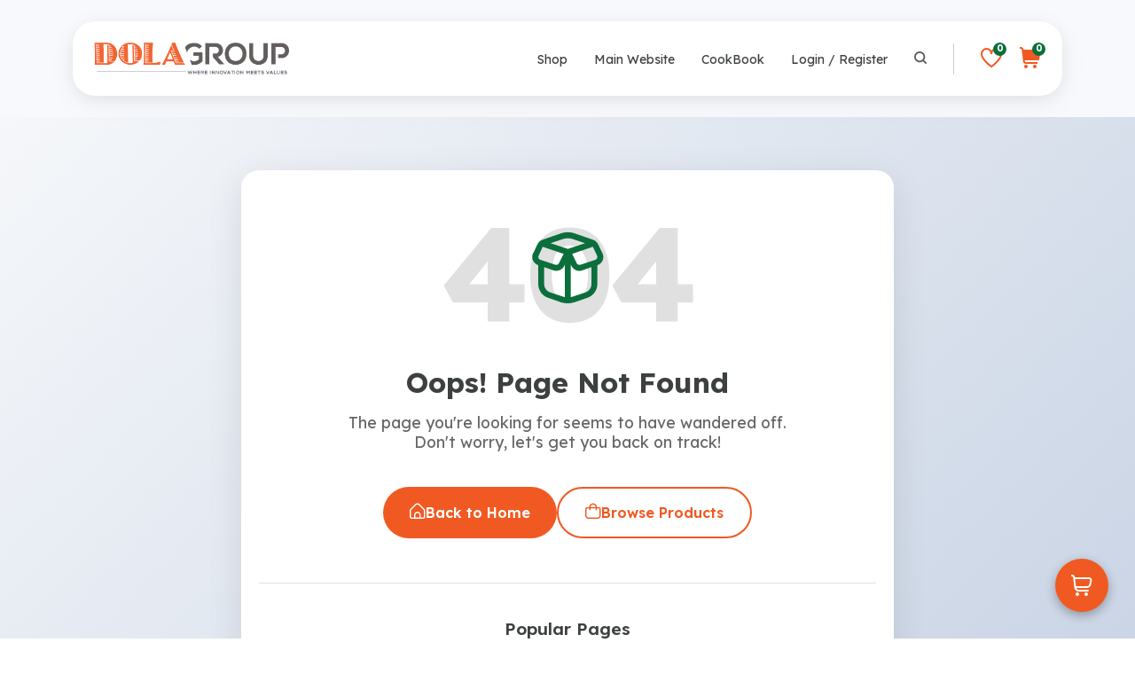

--- FILE ---
content_type: text/html
request_url: https://shop.kituiflourmills.co.ke/page/3/
body_size: 1361
content:
<!DOCTYPE html>
<html lang="">
<head>
    <meta charset="UTF-8">
    <link rel="icon" href="/assets/apple-touch-icon-CnXv_Mpl.png">
    <meta name="viewport" content="width=device-width, initial-scale=1.0">
    <link rel='stylesheet' href='https://cdn-uicons.flaticon.com/2.6.0/uicons-bold-rounded/css/uicons-bold-rounded.css'>
    <link rel='stylesheet'
          href='https://cdn-uicons.flaticon.com/2.6.0/uicons-regular-straight/css/uicons-regular-straight.css'>
    <link rel='stylesheet'
          href='https://cdn-uicons.flaticon.com/2.6.0/uicons-solid-rounded/css/uicons-solid-rounded.css'>
    <link rel='stylesheet'
          href='https://cdn-uicons.flaticon.com/2.6.0/uicons-solid-straight/css/uicons-solid-straight.css'>
    <link rel='stylesheet' href='https://cdn-uicons.flaticon.com/2.6.0/uicons-brands/css/uicons-brands.css'>
    <link rel='stylesheet'
          href='https://cdn-uicons.flaticon.com/2.6.0/uicons-regular-rounded/css/uicons-regular-rounded.css'>
    <link rel='stylesheet'
          href='https://cdn-uicons.flaticon.com/2.6.0/uicons-solid-rounded/css/uicons-solid-rounded.css'>
    <link rel='stylesheet' href='https://cdn-uicons.flaticon.com/2.6.0/uicons-solid-chubby/css/uicons-solid-chubby.css'>
    <link rel="apple-touch-icon" sizes="180x180"
          href="/assets/apple-touch-icon-CnXv_Mpl.png">
    <link rel="icon" type="image/png" sizes="32x32"
          href="/assets/favicon-32x32-BrWzbSYi.png">
    <link rel="icon" type="image/png" sizes="16x16"
          href="/assets/favicon-16x16-RaNGl-pH.png">
    <!-- Google tag (gtag.js) - Only track non-admin pages -->
    <script>
    // Only load analytics on non-admin pages
    if (!window.location.pathname.startsWith('/admin')) {
        // Load gtag.js dynamically
        var gtagScript = document.createElement('script');
        gtagScript.async = true;
        gtagScript.src = 'https://www.googletagmanager.com/gtag/js?id=G-S5LVCN6JJH';
        document.head.appendChild(gtagScript);
        
        window.dataLayer = window.dataLayer || [];
        function gtag() { dataLayer.push(arguments); }
        gtag('js', new Date());
        gtag('config', 'G-S5LVCN6JJH');
    }
    </script>
    <!--    <link rel="stylesheet" href="/src/assets/css/admin_css.css">-->

    <!-- Meta Pixel Code - Only track non-admin pages -->
    <script>
    if (!window.location.pathname.startsWith('/admin')) {
        !function(f,b,e,v,n,t,s)
        {if(f.fbq)return;n=f.fbq=function(){n.callMethod?
            n.callMethod.apply(n,arguments):n.queue.push(arguments)};
            if(!f._fbq)f._fbq=n;n.push=n;n.loaded=!0;n.version='2.0';
            n.queue=[];t=b.createElement(e);t.async=!0;
            t.src=v;s=b.getElementsByTagName(e)[0];
            s.parentNode.insertBefore(t,s)}(window, document,'script',
            'https://connect.facebook.net/en_US/fbevents.js');
        fbq('init', '251823932896635');
        fbq('track', 'PageView');
    }
    </script>
    <!-- End Meta Pixel Code -->


    <title>Dola Group Shop</title>
    <meta name="description" content="Africa’s largest milling company, Kitui Flour Mills.">
  <script type="module" crossorigin src="/assets/index-Bt5_qwqR.js"></script>
  <link rel="stylesheet" crossorigin href="/assets/index-BNUGAYg7.css">
</head>
<body>
<noscript><img height="1" width="1" style="display:none"
               src="https://www.facebook.com/tr?id=251823932896635&ev=PageView&noscript=1"
/></noscript>
<div id="app"></div>
<script src="/src/assets/js/jquery-3.7.1.js"></script>
<script src="https://cdn.jsdelivr.net/npm/bootstrap@5.3.0/dist/js/bootstrap.bundle.min.js"></script>
<!--<script src="/src/assets/js/bootstrap.bundle.min.js"></script>-->
<script src="/src/assets/js/script.js"></script>
</body>
</html>


--- FILE ---
content_type: text/css
request_url: https://cdn-uicons.flaticon.com/2.6.0/uicons-solid-chubby/css/uicons-solid-chubby.css
body_size: 4897
content:
/*!
*   _____       _             __                 _____                               ______ _       _   _
*  |_   _|     | |           / _|               |_   _|                             |  ____| |     | | (_)
*    | |  _ __ | |_ ___ _ __| |_ __ _  ___ ___    | |  ___ ___  _ __  ___   ______  | |__  | | __ _| |_ _  ___ ___  _ __
*    | | | '_ \| __/ _ \ '__|  _/ _` |/ __/ _ \   | | / __/ _ \| '_ \/ __| |______| |  __| | |/ _` | __| |/ __/ _ \| '_ \
*   _| |_| | | | ||  __/ |  | || (_| | (_|  __/  _| || (_| (_) | | | \__ \          | |    | | (_| | |_| | (_| (_) | | | |
*  |_____|_| |_|\__\___|_|  |_| \__,_|\___\___| |_____\___\___/|_| |_|___/          |_|    |_|\__,_|\__|_|\___\___/|_| |_|
*
*                         UIcons 2.6.0 - https://www.flaticon.com/uicons/interface-icons
*/
@font-face {
    font-family: "uicons-solid-chubby";
    src: url("https://cdn-uicons.flaticon.com/2.6.0/uicons-solid-chubby/webfonts/uicons-solid-chubby.woff2") format("woff2"),
    url("https://cdn-uicons.flaticon.com/2.6.0/uicons-solid-chubby/webfonts/uicons-solid-chubby.woff") format("woff"),
    url("https://cdn-uicons.flaticon.com/2.6.0/uicons-solid-chubby/webfonts/uicons-solid-chubby.eot#iefix") format("embedded-opentype");
    font-display: swap;
}
    i[class^="fi-sc-"]:before, i[class*=" fi-sc-"]:before, span[class^="fi-sc-"]:before, span[class*="fi-sc-"]:before {
font-family: uicons-solid-chubby !important;
font-style: normal;
font-weight: normal !important;
font-variant: normal;
text-transform: none;
line-height: 1;
-webkit-font-smoothing: antialiased;
-moz-osx-font-smoothing: grayscale;
}

        .fi-sc-address-book:before {
    content: "\e02b";
    }
        .fi-sc-align-center:before {
    content: "\e05a";
    }
        .fi-sc-ambulance:before {
    content: "\e05f";
    }
        .fi-sc-american-sign-language-interpreting:before {
    content: "\e062";
    }
        .fi-sc-angle-double-small-down:before {
    content: "\e075";
    }
        .fi-sc-angle-double-small-left:before {
    content: "\e076";
    }
        .fi-sc-angle-double-small-right:before {
    content: "\e077";
    }
        .fi-sc-angle-double-small-up:before {
    content: "\e078";
    }
        .fi-sc-angle-small-down:before {
    content: "\e07c";
    }
        .fi-sc-apple:before {
    content: "\e092";
    }
        .fi-sc-arrows-alt-h:before {
    content: "\e0f2";
    }
        .fi-sc-arrows-alt-v:before {
    content: "\e0f3";
    }
        .fi-sc-at:before {
    content: "\e110";
    }
        .fi-sc-aubergine:before {
    content: "\e118";
    }
        .fi-sc-avocado:before {
    content: "\e126";
    }
        .fi-sc-baby-carriage:before {
    content: "\e12d";
    }
        .fi-sc-backpack:before {
    content: "\e130";
    }
        .fi-sc-bacon:before {
    content: "\e131";
    }
        .fi-sc-ban:before {
    content: "\e150";
    }
        .fi-sc-band-aid:before {
    content: "\e153";
    }
        .fi-sc-baseball:before {
    content: "\e169";
    }
        .fi-sc-baseball-alt:before {
    content: "\e16a";
    }
        .fi-sc-basketball:before {
    content: "\e16f";
    }
        .fi-sc-basketball-hoop:before {
    content: "\e170";
    }
        .fi-sc-bed:before {
    content: "\e17e";
    }
        .fi-sc-beer:before {
    content: "\e184";
    }
        .fi-sc-bell:before {
    content: "\e187";
    }
        .fi-sc-bell-ring:before {
    content: "\e18b";
    }
        .fi-sc-bell-school:before {
    content: "\e18c";
    }
        .fi-sc-bike:before {
    content: "\e19b";
    }
        .fi-sc-biking:before {
    content: "\e19e";
    }
        .fi-sc-biking-mountain:before {
    content: "\e19f";
    }
        .fi-sc-blinds:before {
    content: "\e1b4";
    }
        .fi-sc-bold:before {
    content: "\e1cd";
    }
        .fi-sc-bolt:before {
    content: "\e1ce";
    }
        .fi-sc-book:before {
    content: "\e1d8";
    }
        .fi-sc-book-alt:before {
    content: "\e1d9";
    }
        .fi-sc-bookmark:before {
    content: "\e1f1";
    }
        .fi-sc-bottle:before {
    content: "\e206";
    }
        .fi-sc-bow-arrow:before {
    content: "\e209";
    }
        .fi-sc-bowling-ball:before {
    content: "\e212";
    }
        .fi-sc-bowling-pins:before {
    content: "\e213";
    }
        .fi-sc-box-alt:before {
    content: "\e215";
    }
        .fi-sc-boxing-glove:before {
    content: "\e221";
    }
        .fi-sc-braille:before {
    content: "\e22b";
    }
        .fi-sc-bread:before {
    content: "\e252";
    }
        .fi-sc-bread-slice:before {
    content: "\e254";
    }
        .fi-sc-briefcase:before {
    content: "\e25c";
    }
        .fi-sc-broccoli:before {
    content: "\e264";
    }
        .fi-sc-broom:before {
    content: "\e26a";
    }
        .fi-sc-brush:before {
    content: "\e271";
    }
        .fi-sc-building:before {
    content: "\e27c";
    }
        .fi-sc-bulb:before {
    content: "\e27f";
    }
        .fi-sc-burrito:before {
    content: "\e28b";
    }
        .fi-sc-bus:before {
    content: "\e28d";
    }
        .fi-sc-bus-alt:before {
    content: "\e28e";
    }
        .fi-sc-cake-birthday:before {
    content: "\e298";
    }
        .fi-sc-calendar:before {
    content: "\e2a1";
    }
        .fi-sc-camera:before {
    content: "\e2c4";
    }
        .fi-sc-camping:before {
    content: "\e2ce";
    }
        .fi-sc-candy:before {
    content: "\e2d4";
    }
        .fi-sc-candy-alt:before {
    content: "\e2d5";
    }
        .fi-sc-car:before {
    content: "\e2df";
    }
        .fi-sc-car-alt:before {
    content: "\e2e0";
    }
        .fi-sc-car-battery:before {
    content: "\e2e1";
    }
        .fi-sc-car-building:before {
    content: "\e2e3";
    }
        .fi-sc-car-bump:before {
    content: "\e2e4";
    }
        .fi-sc-car-bus:before {
    content: "\e2e5";
    }
        .fi-sc-car-crash:before {
    content: "\e2e7";
    }
        .fi-sc-car-garage:before {
    content: "\e2e8";
    }
        .fi-sc-car-mechanic:before {
    content: "\e2ea";
    }
        .fi-sc-car-side:before {
    content: "\e2ec";
    }
        .fi-sc-car-tilt:before {
    content: "\e2ee";
    }
        .fi-sc-car-wash:before {
    content: "\e2f0";
    }
        .fi-sc-caravan:before {
    content: "\e2f1";
    }
        .fi-sc-caravan-alt:before {
    content: "\e2f2";
    }
        .fi-sc-carrot:before {
    content: "\e30e";
    }
        .fi-sc-cars:before {
    content: "\e30f";
    }
        .fi-sc-charging-station:before {
    content: "\e334";
    }
        .fi-sc-cheese:before {
    content: "\e366";
    }
        .fi-sc-cherry:before {
    content: "\e369";
    }
        .fi-sc-chess:before {
    content: "\e36a";
    }
        .fi-sc-chess-bishop:before {
    content: "\e36b";
    }
        .fi-sc-chess-board:before {
    content: "\e36c";
    }
        .fi-sc-chess-clock:before {
    content: "\e36d";
    }
        .fi-sc-chess-clock-alt:before {
    content: "\e36e";
    }
        .fi-sc-chess-king:before {
    content: "\e36f";
    }
        .fi-sc-chess-king-alt:before {
    content: "\e370";
    }
        .fi-sc-chess-knight:before {
    content: "\e371";
    }
        .fi-sc-chess-knight-alt:before {
    content: "\e372";
    }
        .fi-sc-chess-pawn:before {
    content: "\e373";
    }
        .fi-sc-chess-pawn-alt:before {
    content: "\e374";
    }
        .fi-sc-chess-piece:before {
    content: "\e375";
    }
        .fi-sc-chess-queen:before {
    content: "\e376";
    }
        .fi-sc-chess-queen-alt:before {
    content: "\e377";
    }
        .fi-sc-chess-rook:before {
    content: "\e378";
    }
        .fi-sc-chess-rook-alt:before {
    content: "\e379";
    }
        .fi-sc-chocolate:before {
    content: "\e380";
    }
        .fi-sc-clip:before {
    content: "\e3de";
    }
        .fi-sc-clock:before {
    content: "\e3ea";
    }
        .fi-sc-cloud:before {
    content: "\e409";
    }
        .fi-sc-cloud-download-alt:before {
    content: "\e411";
    }
        .fi-sc-cloud-drizzle:before {
    content: "\e413";
    }
        .fi-sc-cloud-hail:before {
    content: "\e417";
    }
        .fi-sc-cloud-hail-mixed:before {
    content: "\e418";
    }
        .fi-sc-cloud-moon:before {
    content: "\e41c";
    }
        .fi-sc-cloud-moon-rain:before {
    content: "\e41d";
    }
        .fi-sc-cloud-rain:before {
    content: "\e420";
    }
        .fi-sc-cloud-rainbow:before {
    content: "\e421";
    }
        .fi-sc-cloud-showers:before {
    content: "\e423";
    }
        .fi-sc-cloud-showers-heavy:before {
    content: "\e424";
    }
        .fi-sc-cloud-sleet:before {
    content: "\e427";
    }
        .fi-sc-cloud-snow:before {
    content: "\e428";
    }
        .fi-sc-cloud-sun:before {
    content: "\e429";
    }
        .fi-sc-cloud-sun-rain:before {
    content: "\e42a";
    }
        .fi-sc-cloud-upload-alt:before {
    content: "\e42c";
    }
        .fi-sc-clouds:before {
    content: "\e430";
    }
        .fi-sc-clouds-moon:before {
    content: "\e431";
    }
        .fi-sc-clouds-sun:before {
    content: "\e432";
    }
        .fi-sc-club:before {
    content: "\e434";
    }
        .fi-sc-cocktail:before {
    content: "\e437";
    }
        .fi-sc-cocktail-alt:before {
    content: "\e438";
    }
        .fi-sc-coffee:before {
    content: "\e443";
    }
        .fi-sc-coffee-pot:before {
    content: "\e448";
    }
        .fi-sc-comment:before {
    content: "\e454";
    }
        .fi-sc-comment-alt:before {
    content: "\e455";
    }
        .fi-sc-comment-check:before {
    content: "\e463";
    }
        .fi-sc-comments:before {
    content: "\e477";
    }
        .fi-sc-compress:before {
    content: "\e485";
    }
        .fi-sc-compress-alt:before {
    content: "\e486";
    }
        .fi-sc-cookie:before {
    content: "\e49c";
    }
        .fi-sc-copy-alt:before {
    content: "\e49f";
    }
        .fi-sc-corn:before {
    content: "\e4a2";
    }
        .fi-sc-cow:before {
    content: "\e4aa";
    }
        .fi-sc-credit-card:before {
    content: "\e4c1";
    }
        .fi-sc-cricket:before {
    content: "\e4c7";
    }
        .fi-sc-croissant:before {
    content: "\e4cb";
    }
        .fi-sc-cross:before {
    content: "\e4cd";
    }
        .fi-sc-crown:before {
    content: "\e4d3";
    }
        .fi-sc-cube:before {
    content: "\e4dc";
    }
        .fi-sc-curling:before {
    content: "\e4e5";
    }
        .fi-sc-cursor-text:before {
    content: "\e4e9";
    }
        .fi-sc-dashboard:before {
    content: "\e503";
    }
        .fi-sc-dewpoint:before {
    content: "\e526";
    }
        .fi-sc-diamond:before {
    content: "\e53c";
    }
        .fi-sc-dice:before {
    content: "\e542";
    }
        .fi-sc-dice-alt:before {
    content: "\e543";
    }
        .fi-sc-dice-d10:before {
    content: "\e544";
    }
        .fi-sc-dice-d12:before {
    content: "\e545";
    }
        .fi-sc-dice-d20:before {
    content: "\e546";
    }
        .fi-sc-dice-d4:before {
    content: "\e547";
    }
        .fi-sc-dice-d6:before {
    content: "\e548";
    }
        .fi-sc-dice-d8:before {
    content: "\e549";
    }
        .fi-sc-dice-four:before {
    content: "\e54a";
    }
        .fi-sc-dice-one:before {
    content: "\e54b";
    }
        .fi-sc-dice-six:before {
    content: "\e54c";
    }
        .fi-sc-dice-three:before {
    content: "\e54d";
    }
        .fi-sc-dice-two:before {
    content: "\e54e";
    }
        .fi-sc-diploma:before {
    content: "\e55d";
    }
        .fi-sc-disk:before {
    content: "\e56a";
    }
        .fi-sc-doctor:before {
    content: "\e57d";
    }
        .fi-sc-document-signed:before {
    content: "\e589";
    }
        .fi-sc-dollar:before {
    content: "\e58e";
    }
        .fi-sc-down-left-and-up-right-to-center:before {
    content: "\e5a0";
    }
        .fi-sc-dreidel:before {
    content: "\e5ac";
    }
        .fi-sc-eclipse:before {
    content: "\e5dc";
    }
        .fi-sc-eclipse-alt:before {
    content: "\e5dd";
    }
        .fi-sc-edit:before {
    content: "\e5df";
    }
        .fi-sc-egg:before {
    content: "\e5e3";
    }
        .fi-sc-egg-fried:before {
    content: "\e5e4";
    }
        .fi-sc-engine-warning:before {
    content: "\e5fa";
    }
        .fi-sc-envelope:before {
    content: "\e5fe";
    }
        .fi-sc-envelope-open:before {
    content: "\e605";
    }
        .fi-sc-euro:before {
    content: "\e615";
    }
        .fi-sc-exclamation:before {
    content: "\e61e";
    }
        .fi-sc-exit:before {
    content: "\e621";
    }
        .fi-sc-expand:before {
    content: "\e623";
    }
        .fi-sc-eye-dropper:before {
    content: "\e630";
    }
        .fi-sc-feather:before {
    content: "\e684";
    }
        .fi-sc-field-hockey:before {
    content: "\e695";
    }
        .fi-sc-fighter-jet:before {
    content: "\e696";
    }
        .fi-sc-fill:before {
    content: "\e6cb";
    }
        .fi-sc-film:before {
    content: "\e6cc";
    }
        .fi-sc-fingerprint:before {
    content: "\e6d6";
    }
        .fi-sc-fish:before {
    content: "\e6e9";
    }
        .fi-sc-flame:before {
    content: "\e6f3";
    }
        .fi-sc-flower:before {
    content: "\e70a";
    }
        .fi-sc-flower-tulip:before {
    content: "\e70e";
    }
        .fi-sc-fog:before {
    content: "\e716";
    }
        .fi-sc-football:before {
    content: "\e739";
    }
        .fi-sc-fork:before {
    content: "\e73e";
    }
        .fi-sc-forward:before {
    content: "\e743";
    }
        .fi-sc-french-fries:before {
    content: "\e750";
    }
        .fi-sc-game-board-alt:before {
    content: "\e766";
    }
        .fi-sc-gamepad:before {
    content: "\e768";
    }
        .fi-sc-garage:before {
    content: "\e76a";
    }
        .fi-sc-garage-car:before {
    content: "\e76b";
    }
        .fi-sc-garage-open:before {
    content: "\e76c";
    }
        .fi-sc-garlic:before {
    content: "\e76d";
    }
        .fi-sc-gas-pump:before {
    content: "\e76f";
    }
        .fi-sc-gas-pump-alt:before {
    content: "\e770";
    }
        .fi-sc-gas-pump-slash:before {
    content: "\e771";
    }
        .fi-sc-gift:before {
    content: "\e782";
    }
        .fi-sc-gingerbread-man:before {
    content: "\e786";
    }
        .fi-sc-glass:before {
    content: "\e789";
    }
        .fi-sc-glass-cheers:before {
    content: "\e78b";
    }
        .fi-sc-glasses:before {
    content: "\e792";
    }
        .fi-sc-globe:before {
    content: "\e793";
    }
        .fi-sc-globe-alt:before {
    content: "\e794";
    }
        .fi-sc-golf-ball:before {
    content: "\e79a";
    }
        .fi-sc-golf-club:before {
    content: "\e79b";
    }
        .fi-sc-graduation-cap:before {
    content: "\e7a5";
    }
        .fi-sc-grape:before {
    content: "\e7a7";
    }
        .fi-sc-grill:before {
    content: "\e7b4";
    }
        .fi-sc-guitar:before {
    content: "\e7d3";
    }
        .fi-sc-gym:before {
    content: "\e7d7";
    }
        .fi-sc-hamburger:before {
    content: "\e7df";
    }
        .fi-sc-hamburger-soda:before {
    content: "\e7e0";
    }
        .fi-sc-hashtag:before {
    content: "\e81f";
    }
        .fi-sc-hat-chef:before {
    content: "\e825";
    }
        .fi-sc-headphones:before {
    content: "\e83a";
    }
        .fi-sc-headset:before {
    content: "\e83b";
    }
        .fi-sc-heart:before {
    content: "\e83c";
    }
        .fi-sc-heat:before {
    content: "\e849";
    }
        .fi-sc-helicopter-side:before {
    content: "\e84a";
    }
        .fi-sc-hiking:before {
    content: "\e856";
    }
        .fi-sc-hockey-mask:before {
    content: "\e85a";
    }
        .fi-sc-hockey-puck:before {
    content: "\e85b";
    }
        .fi-sc-hockey-sticks:before {
    content: "\e85d";
    }
        .fi-sc-home:before {
    content: "\e866";
    }
        .fi-sc-hotdog:before {
    content: "\e87b";
    }
        .fi-sc-hourglass:before {
    content: "\e87e";
    }
        .fi-sc-hourglass-end:before {
    content: "\e87f";
    }
        .fi-sc-house-flood:before {
    content: "\e892";
    }
        .fi-sc-humidity:before {
    content: "\e8a8";
    }
        .fi-sc-hurricane:before {
    content: "\e8aa";
    }
        .fi-sc-ice-cream:before {
    content: "\e8af";
    }
        .fi-sc-ice-skate:before {
    content: "\e8b0";
    }
        .fi-sc-inbox:before {
    content: "\e8bf";
    }
        .fi-sc-inbox-in:before {
    content: "\e8c1";
    }
        .fi-sc-inbox-out:before {
    content: "\e8c2";
    }
        .fi-sc-infinity:before {
    content: "\e8cd";
    }
        .fi-sc-italic:before {
    content: "\e900";
    }
        .fi-sc-jam:before {
    content: "\e904";
    }
        .fi-sc-key:before {
    content: "\e922";
    }
        .fi-sc-kite:before {
    content: "\e935";
    }
        .fi-sc-knife:before {
    content: "\e938";
    }
        .fi-sc-laptop:before {
    content: "\e950";
    }
        .fi-sc-lasso:before {
    content: "\e958";
    }
        .fi-sc-layers:before {
    content: "\e964";
    }
        .fi-sc-lemon:before {
    content: "\e97b";
    }
        .fi-sc-letter-case:before {
    content: "\e981";
    }
        .fi-sc-lettuce:before {
    content: "\e982";
    }
        .fi-sc-life-ring:before {
    content: "\e989";
    }
        .fi-sc-link:before {
    content: "\e9a3";
    }
        .fi-sc-list:before {
    content: "\e9b1";
    }
        .fi-sc-luchador:before {
    content: "\e9d0";
    }
        .fi-sc-magic-wand:before {
    content: "\e9dc";
    }
        .fi-sc-map:before {
    content: "\e9f2";
    }
        .fi-sc-map-marker:before {
    content: "\e9f4";
    }
        .fi-sc-map-marker-cross:before {
    content: "\e9f6";
    }
        .fi-sc-map-marker-minus:before {
    content: "\e9fa";
    }
        .fi-sc-map-marker-plus:before {
    content: "\e9fb";
    }
        .fi-sc-marker:before {
    content: "\ea01";
    }
        .fi-sc-mask-carnival:before {
    content: "\ea10";
    }
        .fi-sc-megaphone:before {
    content: "\ea23";
    }
        .fi-sc-melon:before {
    content: "\ea29";
    }
        .fi-sc-meteor:before {
    content: "\ea4c";
    }
        .fi-sc-microphone:before {
    content: "\ea54";
    }
        .fi-sc-microphone-alt:before {
    content: "\ea55";
    }
        .fi-sc-money:before {
    content: "\ea81";
    }
        .fi-sc-moon:before {
    content: "\ea96";
    }
        .fi-sc-moon-stars:before {
    content: "\ea97";
    }
        .fi-sc-motorcycle:before {
    content: "\eaa2";
    }
        .fi-sc-mountains:before {
    content: "\eaa7";
    }
        .fi-sc-mouse:before {
    content: "\eaa8";
    }
        .fi-sc-mug:before {
    content: "\eab3";
    }
        .fi-sc-mug-alt:before {
    content: "\eab4";
    }
        .fi-sc-mug-hot:before {
    content: "\eab5";
    }
        .fi-sc-mug-hot-alt:before {
    content: "\eab6";
    }
        .fi-sc-mug-tea:before {
    content: "\eab8";
    }
        .fi-sc-mushroom:before {
    content: "\eabf";
    }
        .fi-sc-music:before {
    content: "\eac2";
    }
        .fi-sc-music-alt:before {
    content: "\eac3";
    }
        .fi-sc-navigation:before {
    content: "\eacf";
    }
        .fi-sc-network:before {
    content: "\ead3";
    }
        .fi-sc-noodles:before {
    content: "\eaf3";
    }
        .fi-sc-oil-can:before {
    content: "\eb1b";
    }
        .fi-sc-oil-temp:before {
    content: "\eb1c";
    }
        .fi-sc-olive-oil:before {
    content: "\eb21";
    }
        .fi-sc-olives:before {
    content: "\eb22";
    }
        .fi-sc-onion:before {
    content: "\eb27";
    }
        .fi-sc-opacity:before {
    content: "\eb28";
    }
        .fi-sc-palette:before {
    content: "\eb45";
    }
        .fi-sc-pan:before {
    content: "\eb48";
    }
        .fi-sc-pause:before {
    content: "\eb6a";
    }
        .fi-sc-paw:before {
    content: "\eb6d";
    }
        .fi-sc-peach:before {
    content: "\eb76";
    }
        .fi-sc-pencil:before {
    content: "\eb87";
    }
        .fi-sc-pennant:before {
    content: "\eb8c";
    }
        .fi-sc-pepper:before {
    content: "\eb99";
    }
        .fi-sc-pepper-hot:before {
    content: "\eb9b";
    }
        .fi-sc-phone-call:before {
    content: "\ebde";
    }
        .fi-sc-phone-slash:before {
    content: "\ebe7";
    }
        .fi-sc-physics:before {
    content: "\ebf2";
    }
        .fi-sc-picnic:before {
    content: "\ebf9";
    }
        .fi-sc-picture:before {
    content: "\ebfc";
    }
        .fi-sc-pie:before {
    content: "\ebfd";
    }
        .fi-sc-pineapple:before {
    content: "\ec07";
    }
        .fi-sc-ping-pong:before {
    content: "\ec09";
    }
        .fi-sc-pizza-slice:before {
    content: "\ec0f";
    }
        .fi-sc-plane:before {
    content: "\ec14";
    }
        .fi-sc-plane-alt:before {
    content: "\ec15";
    }
        .fi-sc-plate:before {
    content: "\ec23";
    }
        .fi-sc-play:before {
    content: "\ec28";
    }
        .fi-sc-plus:before {
    content: "\ec37";
    }
        .fi-sc-popcorn:before {
    content: "\ec51";
    }
        .fi-sc-portrait:before {
    content: "\ec57";
    }
        .fi-sc-pot:before {
    content: "\ec5b";
    }
        .fi-sc-pound:before {
    content: "\ec5d";
    }
        .fi-sc-power:before {
    content: "\ec5e";
    }
        .fi-sc-presentation:before {
    content: "\ec68";
    }
        .fi-sc-print:before {
    content: "\ec6b";
    }
        .fi-sc-pumpkin:before {
    content: "\ec89";
    }
        .fi-sc-puzzle-piece:before {
    content: "\ec8f";
    }
        .fi-sc-quote-right:before {
    content: "\eca2";
    }
        .fi-sc-racquet:before {
    content: "\eca8";
    }
        .fi-sc-radish:before {
    content: "\ecb2";
    }
        .fi-sc-rainbow:before {
    content: "\ecb3";
    }
        .fi-sc-raindrops:before {
    content: "\ecb4";
    }
        .fi-sc-rec:before {
    content: "\ecc0";
    }
        .fi-sc-receipt:before {
    content: "\ecc1";
    }
        .fi-sc-record-vinyl:before {
    content: "\ecc4";
    }
        .fi-sc-rectangle-horizontal:before {
    content: "\ecc9";
    }
        .fi-sc-rectangle-panoramic:before {
    content: "\eccb";
    }
        .fi-sc-rectangle-vertical:before {
    content: "\eccd";
    }
        .fi-sc-reply-all:before {
    content: "\ecfa";
    }
        .fi-sc-restaurant:before {
    content: "\ed03";
    }
        .fi-sc-rewind:before {
    content: "\ed0c";
    }
        .fi-sc-rhombus:before {
    content: "\ed0e";
    }
        .fi-sc-rings-wedding:before {
    content: "\ed15";
    }
        .fi-sc-road:before {
    content: "\ed18";
    }
        .fi-sc-rocket:before {
    content: "\ed1f";
    }
        .fi-sc-rocket-lunch:before {
    content: "\ed22";
    }
        .fi-sc-rotate-left:before {
    content: "\ed28";
    }
        .fi-sc-rotate-reverse:before {
    content: "\ed29";
    }
        .fi-sc-rugby:before {
    content: "\ed36";
    }
        .fi-sc-rugby-helmet:before {
    content: "\ed37";
    }
        .fi-sc-running:before {
    content: "\ed3e";
    }
        .fi-sc-rv:before {
    content: "\ed43";
    }
        .fi-sc-salad:before {
    content: "\ed4c";
    }
        .fi-sc-salt-pepper:before {
    content: "\ed4f";
    }
        .fi-sc-sandwich:before {
    content: "\ed52";
    }
        .fi-sc-sauce:before {
    content: "\ed5a";
    }
        .fi-sc-sausage:before {
    content: "\ed5b";
    }
        .fi-sc-scale:before {
    content: "\ed5e";
    }
        .fi-sc-school:before {
    content: "\ed69";
    }
        .fi-sc-school-bus:before {
    content: "\ed6a";
    }
        .fi-sc-scissors:before {
    content: "\ed6c";
    }
        .fi-sc-screen:before {
    content: "\ed6e";
    }
        .fi-sc-settings:before {
    content: "\eda3";
    }
        .fi-sc-settings-sliders:before {
    content: "\eda4";
    }
        .fi-sc-shield:before {
    content: "\edae";
    }
        .fi-sc-shield-check:before {
    content: "\edb1";
    }
        .fi-sc-ship:before {
    content: "\edc0";
    }
        .fi-sc-shopping-bag:before {
    content: "\edce";
    }
        .fi-sc-shopping-cart:before {
    content: "\edd1";
    }
        .fi-sc-shrimp:before {
    content: "\edde";
    }
        .fi-sc-shuttle-van:before {
    content: "\ede0";
    }
        .fi-sc-shuttlecock:before {
    content: "\ede1";
    }
        .fi-sc-sign-in-alt:before {
    content: "\ede8";
    }
        .fi-sc-sign-out-alt:before {
    content: "\ede9";
    }
        .fi-sc-skating:before {
    content: "\ee0a";
    }
        .fi-sc-skewer:before {
    content: "\ee0e";
    }
        .fi-sc-ski-jump:before {
    content: "\ee10";
    }
        .fi-sc-ski-lift:before {
    content: "\ee11";
    }
        .fi-sc-skiing:before {
    content: "\ee12";
    }
        .fi-sc-skiing-nordic:before {
    content: "\ee13";
    }
        .fi-sc-sledding:before {
    content: "\ee28";
    }
        .fi-sc-sleigh:before {
    content: "\ee2b";
    }
        .fi-sc-smartphone:before {
    content: "\ee33";
    }
        .fi-sc-smog:before {
    content: "\ee39";
    }
        .fi-sc-smoke:before {
    content: "\ee3a";
    }
        .fi-sc-snow-blowing:before {
    content: "\ee41";
    }
        .fi-sc-snowboarding:before {
    content: "\ee42";
    }
        .fi-sc-snowflake:before {
    content: "\ee43";
    }
        .fi-sc-snowflakes:before {
    content: "\ee45";
    }
        .fi-sc-snowmobile:before {
    content: "\ee49";
    }
        .fi-sc-snowplow:before {
    content: "\ee4a";
    }
        .fi-sc-soap:before {
    content: "\ee4b";
    }
        .fi-sc-sort:before {
    content: "\ee57";
    }
        .fi-sc-sort-alpha-down:before {
    content: "\ee58";
    }
        .fi-sc-sort-alpha-down-alt:before {
    content: "\ee59";
    }
        .fi-sc-sort-alpha-up:before {
    content: "\ee5a";
    }
        .fi-sc-sort-alpha-up-alt:before {
    content: "\ee5b";
    }
        .fi-sc-sort-alt:before {
    content: "\ee5c";
    }
        .fi-sc-sort-amount-down:before {
    content: "\ee5d";
    }
        .fi-sc-sort-amount-down-alt:before {
    content: "\ee5e";
    }
        .fi-sc-sort-amount-up:before {
    content: "\ee5f";
    }
        .fi-sc-sort-amount-up-alt:before {
    content: "\ee60";
    }
        .fi-sc-soup:before {
    content: "\ee6c";
    }
        .fi-sc-spa:before {
    content: "\ee70";
    }
        .fi-sc-space-shuttle:before {
    content: "\ee71";
    }
        .fi-sc-spade:before {
    content: "\ee74";
    }
        .fi-sc-sparkles:before {
    content: "\ee79";
    }
        .fi-sc-speaker:before {
    content: "\ee7b";
    }
        .fi-sc-spoon:before {
    content: "\ee88";
    }
        .fi-sc-square:before {
    content: "\ee92";
    }
        .fi-sc-square-root:before {
    content: "\eec2";
    }
        .fi-sc-star:before {
    content: "\eed9";
    }
        .fi-sc-starfighter:before {
    content: "\eee5";
    }
        .fi-sc-stars:before {
    content: "\eee6";
    }
        .fi-sc-steak:before {
    content: "\eeea";
    }
        .fi-sc-steering-wheel:before {
    content: "\eeec";
    }
        .fi-sc-stethoscope:before {
    content: "\eef1";
    }
        .fi-sc-stop:before {
    content: "\eef6";
    }
        .fi-sc-stopwatch:before {
    content: "\eef9";
    }
        .fi-sc-strawberry:before {
    content: "\ef04";
    }
        .fi-sc-subway:before {
    content: "\ef1a";
    }
        .fi-sc-sun:before {
    content: "\ef1e";
    }
        .fi-sc-sunrise:before {
    content: "\ef25";
    }
        .fi-sc-sunrise-alt:before {
    content: "\ef26";
    }
        .fi-sc-sunset:before {
    content: "\ef28";
    }
        .fi-sc-sushi:before {
    content: "\ef30";
    }
        .fi-sc-swimmer:before {
    content: "\ef38";
    }
        .fi-sc-sword:before {
    content: "\ef3f";
    }
        .fi-sc-syringe:before {
    content: "\ef44";
    }
        .fi-sc-tablet:before {
    content: "\ef53";
    }
        .fi-sc-tachometer:before {
    content: "\ef57";
    }
        .fi-sc-tachometer-alt-average:before {
    content: "\ef58";
    }
        .fi-sc-tachometer-alt-fastest:before {
    content: "\ef59";
    }
        .fi-sc-tachometer-alt-slow:before {
    content: "\ef5a";
    }
        .fi-sc-tachometer-alt-slowest:before {
    content: "\ef5b";
    }
        .fi-sc-tachometer-average:before {
    content: "\ef5c";
    }
        .fi-sc-tachometer-fast:before {
    content: "\ef5d";
    }
        .fi-sc-tachometer-fastest:before {
    content: "\ef5e";
    }
        .fi-sc-tachometer-slow:before {
    content: "\ef5f";
    }
        .fi-sc-tachometer-slowest:before {
    content: "\ef60";
    }
        .fi-sc-taco:before {
    content: "\ef61";
    }
        .fi-sc-target:before {
    content: "\ef70";
    }
        .fi-sc-taxi:before {
    content: "\ef75";
    }
        .fi-sc-temperature-down:before {
    content: "\ef7d";
    }
        .fi-sc-temperature-frigid:before {
    content: "\ef7e";
    }
        .fi-sc-temperature-high:before {
    content: "\ef7f";
    }
        .fi-sc-temperature-list:before {
    content: "\ef80";
    }
        .fi-sc-temperature-low:before {
    content: "\ef81";
    }
        .fi-sc-temperature-up:before {
    content: "\ef82";
    }
        .fi-sc-tennis:before {
    content: "\ef87";
    }
        .fi-sc-test-tube:before {
    content: "\ef92";
    }
        .fi-sc-text:before {
    content: "\ef93";
    }
        .fi-sc-text-check:before {
    content: "\ef97";
    }
        .fi-sc-thermometer-half:before {
    content: "\efa3";
    }
        .fi-sc-thumbtack:before {
    content: "\efb2";
    }
        .fi-sc-thunderstorm:before {
    content: "\efb4";
    }
        .fi-sc-thunderstorm-moon:before {
    content: "\efb5";
    }
        .fi-sc-thunderstorm-risk:before {
    content: "\efb6";
    }
        .fi-sc-thunderstorm-sun:before {
    content: "\efb7";
    }
        .fi-sc-ticket:before {
    content: "\efb9";
    }
        .fi-sc-tire:before {
    content: "\efd8";
    }
        .fi-sc-tire-flat:before {
    content: "\efd9";
    }
        .fi-sc-tire-pressure-warning:before {
    content: "\efda";
    }
        .fi-sc-tire-rugged:before {
    content: "\efdb";
    }
        .fi-sc-tomato:before {
    content: "\efee";
    }
        .fi-sc-tool-crop:before {
    content: "\eff2";
    }
        .fi-sc-tooth:before {
    content: "\eff5";
    }
        .fi-sc-tornado:before {
    content: "\eff9";
    }
        .fi-sc-tractor:before {
    content: "\f000";
    }
        .fi-sc-trailer:before {
    content: "\f007";
    }
        .fi-sc-train:before {
    content: "\f008";
    }
        .fi-sc-tram:before {
    content: "\f010";
    }
        .fi-sc-treatment:before {
    content: "\f03b";
    }
        .fi-sc-tree:before {
    content: "\f03c";
    }
        .fi-sc-triangle:before {
    content: "\f044";
    }
        .fi-sc-trophy:before {
    content: "\f04d";
    }
        .fi-sc-truck-container:before {
    content: "\f056";
    }
        .fi-sc-truck-couch:before {
    content: "\f058";
    }
        .fi-sc-truck-loading:before {
    content: "\f05e";
    }
        .fi-sc-truck-monster:before {
    content: "\f060";
    }
        .fi-sc-truck-moving:before {
    content: "\f061";
    }
        .fi-sc-truck-pickup:before {
    content: "\f062";
    }
        .fi-sc-truck-plow:before {
    content: "\f063";
    }
        .fi-sc-truck-ramp:before {
    content: "\f064";
    }
        .fi-sc-truck-side:before {
    content: "\f065";
    }
        .fi-sc-tty:before {
    content: "\f06c";
    }
        .fi-sc-turkey:before {
    content: "\f073";
    }
        .fi-sc-umbrella:before {
    content: "\f08a";
    }
        .fi-sc-underline:before {
    content: "\f08d";
    }
        .fi-sc-unlock:before {
    content: "\f095";
    }
        .fi-sc-usb-pendrive:before {
    content: "\f0a3";
    }
        .fi-sc-utensils:before {
    content: "\f0e8";
    }
        .fi-sc-vector:before {
    content: "\f0f4";
    }
        .fi-sc-vector-alt:before {
    content: "\f0f5";
    }
        .fi-sc-video-camera:before {
    content: "\f100";
    }
        .fi-sc-volcano:before {
    content: "\f115";
    }
        .fi-sc-volleyball:before {
    content: "\f116";
    }
        .fi-sc-volume:before {
    content: "\f117";
    }
        .fi-sc-wagon-covered:before {
    content: "\f126";
    }
        .fi-sc-water:before {
    content: "\f13a";
    }
        .fi-sc-water-bottle:before {
    content: "\f13b";
    }
        .fi-sc-water-lower:before {
    content: "\f13d";
    }
        .fi-sc-water-rise:before {
    content: "\f13e";
    }
        .fi-sc-watermelon:before {
    content: "\f13f";
    }
        .fi-sc-wheat:before {
    content: "\f152";
    }
        .fi-sc-wheelchair:before {
    content: "\f157";
    }
        .fi-sc-whistle:before {
    content: "\f15a";
    }
        .fi-sc-wind:before {
    content: "\f164";
    }
        .fi-sc-wind-warning:before {
    content: "\f166";
    }
        .fi-sc-windsock:before {
    content: "\f16e";
    }
        .fi-sc-yen:before {
    content: "\f192";
    }


--- FILE ---
content_type: text/css
request_url: https://shop.kituiflourmills.co.ke/assets/NotFound-CNGJqiQK.css
body_size: 1010
content:
.not-found-page[data-v-7fb8d071]{min-height:100vh;display:flex;flex-direction:column}.not-found-container[data-v-7fb8d071]{flex:1;display:flex;align-items:center;padding:60px 0;background:linear-gradient(135deg,#f5f7fa,#c3cfe2)}.not-found-content[data-v-7fb8d071]{text-align:center;padding:40px 20px;background:#fff;border-radius:20px;box-shadow:0 10px 40px #0000001a}.error-code[data-v-7fb8d071]{position:relative;margin-bottom:30px}.error-code h1[data-v-7fb8d071]{font-size:150px;font-weight:900;color:#e0e0e0;margin:0;line-height:1;letter-spacing:-5px}.error-icon[data-v-7fb8d071]{position:absolute;top:50%;left:50%;transform:translate(-50%,-50%)}.error-icon i[data-v-7fb8d071]{font-size:80px;color:var(--color2, #ff6b6b);animation:float-7fb8d071 3s ease-in-out infinite}@keyframes float-7fb8d071{0%,to{transform:translateY(0)}50%{transform:translateY(-20px)}}.not-found-content h2[data-v-7fb8d071]{font-size:2rem;font-weight:700;color:var(--text-color, #333);margin-bottom:15px}.error-message[data-v-7fb8d071]{font-size:1.1rem;color:#666;margin-bottom:40px;max-width:500px;margin-left:auto;margin-right:auto}.action-buttons[data-v-7fb8d071]{display:flex;gap:15px;justify-content:center;flex-wrap:wrap;margin-bottom:50px}.btn[data-v-7fb8d071]{display:inline-flex;align-items:center;gap:8px;padding:14px 30px;border-radius:50px;font-weight:600;text-decoration:none;transition:all .3s ease;font-size:1rem}.btn-primary[data-v-7fb8d071]{background:var(--color1, #4CAF50);color:#fff;border:none}.btn-primary[data-v-7fb8d071]:hover{background:var(--color2, #45a049);transform:translateY(-2px);box-shadow:0 5px 15px #4caf504d}.btn-outline[data-v-7fb8d071]{background:transparent;color:var(--color1, #4CAF50);border:2px solid var(--color1, #4CAF50)}.btn-outline[data-v-7fb8d071]:hover{background:var(--color1, #4CAF50);color:#fff;transform:translateY(-2px);box-shadow:0 5px 15px #4caf5033}.btn i[data-v-7fb8d071]{font-size:1.1rem}.quick-links[data-v-7fb8d071]{margin-top:50px;padding-top:40px;border-top:1px solid #e0e0e0}.quick-links h3[data-v-7fb8d071]{font-size:1.2rem;font-weight:600;color:var(--text-color, #333);margin-bottom:25px}.links-grid[data-v-7fb8d071]{display:grid;grid-template-columns:repeat(auto-fit,minmax(150px,1fr));gap:15px;max-width:600px;margin:0 auto}.links-grid a[data-v-7fb8d071]{display:flex;flex-direction:column;align-items:center;gap:10px;padding:20px;background:#f8f9fa;border-radius:12px;text-decoration:none;color:var(--text-color, #333);transition:all .3s ease;font-weight:500}.links-grid a[data-v-7fb8d071]:hover{background:var(--color1, #4CAF50);color:#fff;transform:translateY(-3px);box-shadow:0 5px 15px #0000001a}.links-grid a i[data-v-7fb8d071]{font-size:1.8rem}@media (max-width: 768px){.error-code h1[data-v-7fb8d071]{font-size:100px}.error-icon i[data-v-7fb8d071]{font-size:50px}.not-found-content h2[data-v-7fb8d071]{font-size:1.5rem}.error-message[data-v-7fb8d071]{font-size:1rem}.action-buttons[data-v-7fb8d071]{flex-direction:column;align-items:stretch}.btn[data-v-7fb8d071]{justify-content:center}.links-grid[data-v-7fb8d071]{grid-template-columns:repeat(2,1fr)}}@media (max-width: 480px){.error-code h1[data-v-7fb8d071]{font-size:80px}.error-icon i[data-v-7fb8d071]{font-size:40px}.not-found-content[data-v-7fb8d071]{padding:30px 15px}}


--- FILE ---
content_type: application/javascript
request_url: https://shop.kituiflourmills.co.ke/assets/index-Bt5_qwqR.js
body_size: 312790
content:
const __vite__mapDeps=(i,m=__vite__mapDeps,d=(m.f||(m.f=["assets/NotFound-XNp2aHKc.js","assets/NotFound-CNGJqiQK.css"])))=>i.map(i=>d[i]);
var V1=Object.defineProperty;var z1=(e,t,n)=>t in e?V1(e,t,{enumerable:!0,configurable:!0,writable:!0,value:n}):e[t]=n;var Ct=(e,t,n)=>z1(e,typeof t!="symbol"?t+"":t,n);(function(){const t=document.createElement("link").relList;if(t&&t.supports&&t.supports("modulepreload"))return;for(const i of document.querySelectorAll('link[rel="modulepreload"]'))s(i);new MutationObserver(i=>{for(const o of i)if(o.type==="childList")for(const r of o.addedNodes)r.tagName==="LINK"&&r.rel==="modulepreload"&&s(r)}).observe(document,{childList:!0,subtree:!0});function n(i){const o={};return i.integrity&&(o.integrity=i.integrity),i.referrerPolicy&&(o.referrerPolicy=i.referrerPolicy),i.crossOrigin==="use-credentials"?o.credentials="include":i.crossOrigin==="anonymous"?o.credentials="omit":o.credentials="same-origin",o}function s(i){if(i.ep)return;i.ep=!0;const o=n(i);fetch(i.href,o)}})();/**
* @vue/shared v3.5.13
* (c) 2018-present Yuxi (Evan) You and Vue contributors
* @license MIT
**//*! #__NO_SIDE_EFFECTS__ */function zd(e){const t=Object.create(null);for(const n of e.split(","))t[n]=1;return n=>n in t}const ge={},mo=[],cs=()=>{},W1=()=>!1,Hl=e=>e.charCodeAt(0)===111&&e.charCodeAt(1)===110&&(e.charCodeAt(2)>122||e.charCodeAt(2)<97),Wd=e=>e.startsWith("onUpdate:"),ze=Object.assign,Yd=(e,t)=>{const n=e.indexOf(t);n>-1&&e.splice(n,1)},Y1=Object.prototype.hasOwnProperty,re=(e,t)=>Y1.call(e,t),Lt=Array.isArray,go=e=>Yr(e)==="[object Map]",Oo=e=>Yr(e)==="[object Set]",Zf=e=>Yr(e)==="[object Date]",Ut=e=>typeof e=="function",$e=e=>typeof e=="string",hs=e=>typeof e=="symbol",de=e=>e!==null&&typeof e=="object",Tg=e=>(de(e)||Ut(e))&&Ut(e.then)&&Ut(e.catch),Og=Object.prototype.toString,Yr=e=>Og.call(e),K1=e=>Yr(e).slice(8,-1),Pg=e=>Yr(e)==="[object Object]",Kd=e=>$e(e)&&e!=="NaN"&&e[0]!=="-"&&""+parseInt(e,10)===e,lr=zd(",key,ref,ref_for,ref_key,onVnodeBeforeMount,onVnodeMounted,onVnodeBeforeUpdate,onVnodeUpdated,onVnodeBeforeUnmount,onVnodeUnmounted"),Ul=e=>{const t=Object.create(null);return n=>t[n]||(t[n]=e(n))},G1=/-(\w)/g,Fn=Ul(e=>e.replace(G1,(t,n)=>n?n.toUpperCase():"")),Q1=/\B([A-Z])/g,di=Ul(e=>e.replace(Q1,"-$1").toLowerCase()),Vl=Ul(e=>e.charAt(0).toUpperCase()+e.slice(1)),cu=Ul(e=>e?`on${Vl(e)}`:""),oi=(e,t)=>!Object.is(e,t),Va=(e,...t)=>{for(let n=0;n<e.length;n++)e[n](...t)},Eg=(e,t,n,s=!1)=>{Object.defineProperty(e,t,{configurable:!0,enumerable:!1,writable:s,value:n})},ml=e=>{const t=parseFloat(e);return isNaN(t)?e:t},Z1=e=>{const t=$e(e)?Number(e):NaN;return isNaN(t)?e:t};let Xf;const zl=()=>Xf||(Xf=typeof globalThis<"u"?globalThis:typeof self<"u"?self:typeof window<"u"?window:typeof global<"u"?global:{});function Bn(e){if(Lt(e)){const t={};for(let n=0;n<e.length;n++){const s=e[n],i=$e(s)?e_(s):Bn(s);if(i)for(const o in i)t[o]=i[o]}return t}else if($e(e)||de(e))return e}const X1=/;(?![^(]*\))/g,J1=/:([^]+)/,t_=/\/\*[^]*?\*\//g;function e_(e){const t={};return e.replace(t_,"").split(X1).forEach(n=>{if(n){const s=n.split(J1);s.length>1&&(t[s[0].trim()]=s[1].trim())}}),t}function $t(e){let t="";if($e(e))t=e;else if(Lt(e))for(let n=0;n<e.length;n++){const s=$t(e[n]);s&&(t+=s+" ")}else if(de(e))for(const n in e)e[n]&&(t+=n+" ");return t.trim()}const n_="itemscope,allowfullscreen,formnovalidate,ismap,nomodule,novalidate,readonly",s_=zd(n_);function Dg(e){return!!e||e===""}function i_(e,t){if(e.length!==t.length)return!1;let n=!0;for(let s=0;n&&s<e.length;s++)n=Kr(e[s],t[s]);return n}function Kr(e,t){if(e===t)return!0;let n=Zf(e),s=Zf(t);if(n||s)return n&&s?e.getTime()===t.getTime():!1;if(n=hs(e),s=hs(t),n||s)return e===t;if(n=Lt(e),s=Lt(t),n||s)return n&&s?i_(e,t):!1;if(n=de(e),s=de(t),n||s){if(!n||!s)return!1;const i=Object.keys(e).length,o=Object.keys(t).length;if(i!==o)return!1;for(const r in e){const l=e.hasOwnProperty(r),c=t.hasOwnProperty(r);if(l&&!c||!l&&c||!Kr(e[r],t[r]))return!1}}return String(e)===String(t)}function Gd(e,t){return e.findIndex(n=>Kr(n,t))}const Mg=e=>!!(e&&e.__v_isRef===!0),F=e=>$e(e)?e:e==null?"":Lt(e)||de(e)&&(e.toString===Og||!Ut(e.toString))?Mg(e)?F(e.value):JSON.stringify(e,$g,2):String(e),$g=(e,t)=>Mg(t)?$g(e,t.value):go(t)?{[`Map(${t.size})`]:[...t.entries()].reduce((n,[s,i],o)=>(n[uu(s,o)+" =>"]=i,n),{})}:Oo(t)?{[`Set(${t.size})`]:[...t.values()].map(n=>uu(n))}:hs(t)?uu(t):de(t)&&!Lt(t)&&!Pg(t)?String(t):t,uu=(e,t="")=>{var n;return hs(e)?`Symbol(${(n=e.description)!=null?n:t})`:e};/**
* @vue/reactivity v3.5.13
* (c) 2018-present Yuxi (Evan) You and Vue contributors
* @license MIT
**/let fn;class Rg{constructor(t=!1){this.detached=t,this._active=!0,this.effects=[],this.cleanups=[],this._isPaused=!1,this.parent=fn,!t&&fn&&(this.index=(fn.scopes||(fn.scopes=[])).push(this)-1)}get active(){return this._active}pause(){if(this._active){this._isPaused=!0;let t,n;if(this.scopes)for(t=0,n=this.scopes.length;t<n;t++)this.scopes[t].pause();for(t=0,n=this.effects.length;t<n;t++)this.effects[t].pause()}}resume(){if(this._active&&this._isPaused){this._isPaused=!1;let t,n;if(this.scopes)for(t=0,n=this.scopes.length;t<n;t++)this.scopes[t].resume();for(t=0,n=this.effects.length;t<n;t++)this.effects[t].resume()}}run(t){if(this._active){const n=fn;try{return fn=this,t()}finally{fn=n}}}on(){fn=this}off(){fn=this.parent}stop(t){if(this._active){this._active=!1;let n,s;for(n=0,s=this.effects.length;n<s;n++)this.effects[n].stop();for(this.effects.length=0,n=0,s=this.cleanups.length;n<s;n++)this.cleanups[n]();if(this.cleanups.length=0,this.scopes){for(n=0,s=this.scopes.length;n<s;n++)this.scopes[n].stop(!0);this.scopes.length=0}if(!this.detached&&this.parent&&!t){const i=this.parent.scopes.pop();i&&i!==this&&(this.parent.scopes[this.index]=i,i.index=this.index)}this.parent=void 0}}}function Ig(e){return new Rg(e)}function Lg(){return fn}function o_(e,t=!1){fn&&fn.cleanups.push(e)}let ye;const du=new WeakSet;class Ng{constructor(t){this.fn=t,this.deps=void 0,this.depsTail=void 0,this.flags=5,this.next=void 0,this.cleanup=void 0,this.scheduler=void 0,fn&&fn.active&&fn.effects.push(this)}pause(){this.flags|=64}resume(){this.flags&64&&(this.flags&=-65,du.has(this)&&(du.delete(this),this.trigger()))}notify(){this.flags&2&&!(this.flags&32)||this.flags&8||Bg(this)}run(){if(!(this.flags&1))return this.fn();this.flags|=2,Jf(this),jg(this);const t=ye,n=Vn;ye=this,Vn=!0;try{return this.fn()}finally{qg(this),ye=t,Vn=n,this.flags&=-3}}stop(){if(this.flags&1){for(let t=this.deps;t;t=t.nextDep)Xd(t);this.deps=this.depsTail=void 0,Jf(this),this.onStop&&this.onStop(),this.flags&=-2}}trigger(){this.flags&64?du.add(this):this.scheduler?this.scheduler():this.runIfDirty()}runIfDirty(){Ku(this)&&this.run()}get dirty(){return Ku(this)}}let Fg=0,cr,ur;function Bg(e,t=!1){if(e.flags|=8,t){e.next=ur,ur=e;return}e.next=cr,cr=e}function Qd(){Fg++}function Zd(){if(--Fg>0)return;if(ur){let t=ur;for(ur=void 0;t;){const n=t.next;t.next=void 0,t.flags&=-9,t=n}}let e;for(;cr;){let t=cr;for(cr=void 0;t;){const n=t.next;if(t.next=void 0,t.flags&=-9,t.flags&1)try{t.trigger()}catch(s){e||(e=s)}t=n}}if(e)throw e}function jg(e){for(let t=e.deps;t;t=t.nextDep)t.version=-1,t.prevActiveLink=t.dep.activeLink,t.dep.activeLink=t}function qg(e){let t,n=e.depsTail,s=n;for(;s;){const i=s.prevDep;s.version===-1?(s===n&&(n=i),Xd(s),r_(s)):t=s,s.dep.activeLink=s.prevActiveLink,s.prevActiveLink=void 0,s=i}e.deps=t,e.depsTail=n}function Ku(e){for(let t=e.deps;t;t=t.nextDep)if(t.dep.version!==t.version||t.dep.computed&&(Hg(t.dep.computed)||t.dep.version!==t.version))return!0;return!!e._dirty}function Hg(e){if(e.flags&4&&!(e.flags&16)||(e.flags&=-17,e.globalVersion===Cr))return;e.globalVersion=Cr;const t=e.dep;if(e.flags|=2,t.version>0&&!e.isSSR&&e.deps&&!Ku(e)){e.flags&=-3;return}const n=ye,s=Vn;ye=e,Vn=!0;try{jg(e);const i=e.fn(e._value);(t.version===0||oi(i,e._value))&&(e._value=i,t.version++)}catch(i){throw t.version++,i}finally{ye=n,Vn=s,qg(e),e.flags&=-3}}function Xd(e,t=!1){const{dep:n,prevSub:s,nextSub:i}=e;if(s&&(s.nextSub=i,e.prevSub=void 0),i&&(i.prevSub=s,e.nextSub=void 0),n.subs===e&&(n.subs=s,!s&&n.computed)){n.computed.flags&=-5;for(let o=n.computed.deps;o;o=o.nextDep)Xd(o,!0)}!t&&!--n.sc&&n.map&&n.map.delete(n.key)}function r_(e){const{prevDep:t,nextDep:n}=e;t&&(t.nextDep=n,e.prevDep=void 0),n&&(n.prevDep=t,e.nextDep=void 0)}let Vn=!0;const Ug=[];function fi(){Ug.push(Vn),Vn=!1}function hi(){const e=Ug.pop();Vn=e===void 0?!0:e}function Jf(e){const{cleanup:t}=e;if(e.cleanup=void 0,t){const n=ye;ye=void 0;try{t()}finally{ye=n}}}let Cr=0;class a_{constructor(t,n){this.sub=t,this.dep=n,this.version=n.version,this.nextDep=this.prevDep=this.nextSub=this.prevSub=this.prevActiveLink=void 0}}class Jd{constructor(t){this.computed=t,this.version=0,this.activeLink=void 0,this.subs=void 0,this.map=void 0,this.key=void 0,this.sc=0}track(t){if(!ye||!Vn||ye===this.computed)return;let n=this.activeLink;if(n===void 0||n.sub!==ye)n=this.activeLink=new a_(ye,this),ye.deps?(n.prevDep=ye.depsTail,ye.depsTail.nextDep=n,ye.depsTail=n):ye.deps=ye.depsTail=n,Vg(n);else if(n.version===-1&&(n.version=this.version,n.nextDep)){const s=n.nextDep;s.prevDep=n.prevDep,n.prevDep&&(n.prevDep.nextDep=s),n.prevDep=ye.depsTail,n.nextDep=void 0,ye.depsTail.nextDep=n,ye.depsTail=n,ye.deps===n&&(ye.deps=s)}return n}trigger(t){this.version++,Cr++,this.notify(t)}notify(t){Qd();try{for(let n=this.subs;n;n=n.prevSub)n.sub.notify()&&n.sub.dep.notify()}finally{Zd()}}}function Vg(e){if(e.dep.sc++,e.sub.flags&4){const t=e.dep.computed;if(t&&!e.dep.subs){t.flags|=20;for(let s=t.deps;s;s=s.nextDep)Vg(s)}const n=e.dep.subs;n!==e&&(e.prevSub=n,n&&(n.nextSub=e)),e.dep.subs=e}}const gl=new WeakMap,Bi=Symbol(""),Gu=Symbol(""),Ar=Symbol("");function nn(e,t,n){if(Vn&&ye){let s=gl.get(e);s||gl.set(e,s=new Map);let i=s.get(n);i||(s.set(n,i=new Jd),i.map=s,i.key=n),i.track()}}function Ps(e,t,n,s,i,o){const r=gl.get(e);if(!r){Cr++;return}const l=c=>{c&&c.trigger()};if(Qd(),t==="clear")r.forEach(l);else{const c=Lt(e),u=c&&Kd(n);if(c&&n==="length"){const d=Number(s);r.forEach((f,h)=>{(h==="length"||h===Ar||!hs(h)&&h>=d)&&l(f)})}else switch((n!==void 0||r.has(void 0))&&l(r.get(n)),u&&l(r.get(Ar)),t){case"add":c?u&&l(r.get("length")):(l(r.get(Bi)),go(e)&&l(r.get(Gu)));break;case"delete":c||(l(r.get(Bi)),go(e)&&l(r.get(Gu)));break;case"set":go(e)&&l(r.get(Bi));break}}Zd()}function l_(e,t){const n=gl.get(e);return n&&n.get(t)}function no(e){const t=Vt(e);return t===e?t:(nn(t,"iterate",Ar),Ln(e)?t:t.map(sn))}function Wl(e){return nn(e=Vt(e),"iterate",Ar),e}const c_={__proto__:null,[Symbol.iterator](){return fu(this,Symbol.iterator,sn)},concat(...e){return no(this).concat(...e.map(t=>Lt(t)?no(t):t))},entries(){return fu(this,"entries",e=>(e[1]=sn(e[1]),e))},every(e,t){return _s(this,"every",e,t,void 0,arguments)},filter(e,t){return _s(this,"filter",e,t,n=>n.map(sn),arguments)},find(e,t){return _s(this,"find",e,t,sn,arguments)},findIndex(e,t){return _s(this,"findIndex",e,t,void 0,arguments)},findLast(e,t){return _s(this,"findLast",e,t,sn,arguments)},findLastIndex(e,t){return _s(this,"findLastIndex",e,t,void 0,arguments)},forEach(e,t){return _s(this,"forEach",e,t,void 0,arguments)},includes(...e){return hu(this,"includes",e)},indexOf(...e){return hu(this,"indexOf",e)},join(e){return no(this).join(e)},lastIndexOf(...e){return hu(this,"lastIndexOf",e)},map(e,t){return _s(this,"map",e,t,void 0,arguments)},pop(){return qo(this,"pop")},push(...e){return qo(this,"push",e)},reduce(e,...t){return th(this,"reduce",e,t)},reduceRight(e,...t){return th(this,"reduceRight",e,t)},shift(){return qo(this,"shift")},some(e,t){return _s(this,"some",e,t,void 0,arguments)},splice(...e){return qo(this,"splice",e)},toReversed(){return no(this).toReversed()},toSorted(e){return no(this).toSorted(e)},toSpliced(...e){return no(this).toSpliced(...e)},unshift(...e){return qo(this,"unshift",e)},values(){return fu(this,"values",sn)}};function fu(e,t,n){const s=Wl(e),i=s[t]();return s!==e&&!Ln(e)&&(i._next=i.next,i.next=()=>{const o=i._next();return o.value&&(o.value=n(o.value)),o}),i}const u_=Array.prototype;function _s(e,t,n,s,i,o){const r=Wl(e),l=r!==e&&!Ln(e),c=r[t];if(c!==u_[t]){const f=c.apply(e,o);return l?sn(f):f}let u=n;r!==e&&(l?u=function(f,h){return n.call(this,sn(f),h,e)}:n.length>2&&(u=function(f,h){return n.call(this,f,h,e)}));const d=c.call(r,u,s);return l&&i?i(d):d}function th(e,t,n,s){const i=Wl(e);let o=n;return i!==e&&(Ln(e)?n.length>3&&(o=function(r,l,c){return n.call(this,r,l,c,e)}):o=function(r,l,c){return n.call(this,r,sn(l),c,e)}),i[t](o,...s)}function hu(e,t,n){const s=Vt(e);nn(s,"iterate",Ar);const i=s[t](...n);return(i===-1||i===!1)&&nf(n[0])?(n[0]=Vt(n[0]),s[t](...n)):i}function qo(e,t,n=[]){fi(),Qd();const s=Vt(e)[t].apply(e,n);return Zd(),hi(),s}const d_=zd("__proto__,__v_isRef,__isVue"),zg=new Set(Object.getOwnPropertyNames(Symbol).filter(e=>e!=="arguments"&&e!=="caller").map(e=>Symbol[e]).filter(hs));function f_(e){hs(e)||(e=String(e));const t=Vt(this);return nn(t,"has",e),t.hasOwnProperty(e)}class Wg{constructor(t=!1,n=!1){this._isReadonly=t,this._isShallow=n}get(t,n,s){if(n==="__v_skip")return t.__v_skip;const i=this._isReadonly,o=this._isShallow;if(n==="__v_isReactive")return!i;if(n==="__v_isReadonly")return i;if(n==="__v_isShallow")return o;if(n==="__v_raw")return s===(i?o?k_:Qg:o?Gg:Kg).get(t)||Object.getPrototypeOf(t)===Object.getPrototypeOf(s)?t:void 0;const r=Lt(t);if(!i){let c;if(r&&(c=c_[n]))return c;if(n==="hasOwnProperty")return f_}const l=Reflect.get(t,n,De(t)?t:s);return(hs(n)?zg.has(n):d_(n))||(i||nn(t,"get",n),o)?l:De(l)?r&&Kd(n)?l:l.value:de(l)?i?Zg(l):an(l):l}}class Yg extends Wg{constructor(t=!1){super(!1,t)}set(t,n,s,i){let o=t[n];if(!this._isShallow){const c=Vi(o);if(!Ln(s)&&!Vi(s)&&(o=Vt(o),s=Vt(s)),!Lt(t)&&De(o)&&!De(s))return c?!1:(o.value=s,!0)}const r=Lt(t)&&Kd(n)?Number(n)<t.length:re(t,n),l=Reflect.set(t,n,s,De(t)?t:i);return t===Vt(i)&&(r?oi(s,o)&&Ps(t,"set",n,s):Ps(t,"add",n,s)),l}deleteProperty(t,n){const s=re(t,n);t[n];const i=Reflect.deleteProperty(t,n);return i&&s&&Ps(t,"delete",n,void 0),i}has(t,n){const s=Reflect.has(t,n);return(!hs(n)||!zg.has(n))&&nn(t,"has",n),s}ownKeys(t){return nn(t,"iterate",Lt(t)?"length":Bi),Reflect.ownKeys(t)}}class h_ extends Wg{constructor(t=!1){super(!0,t)}set(t,n){return!0}deleteProperty(t,n){return!0}}const p_=new Yg,m_=new h_,g_=new Yg(!0);const Qu=e=>e,ba=e=>Reflect.getPrototypeOf(e);function v_(e,t,n){return function(...s){const i=this.__v_raw,o=Vt(i),r=go(o),l=e==="entries"||e===Symbol.iterator&&r,c=e==="keys"&&r,u=i[e](...s),d=n?Qu:t?Zu:sn;return!t&&nn(o,"iterate",c?Gu:Bi),{next(){const{value:f,done:h}=u.next();return h?{value:f,done:h}:{value:l?[d(f[0]),d(f[1])]:d(f),done:h}},[Symbol.iterator](){return this}}}}function _a(e){return function(...t){return e==="delete"?!1:e==="clear"?void 0:this}}function y_(e,t){const n={get(i){const o=this.__v_raw,r=Vt(o),l=Vt(i);e||(oi(i,l)&&nn(r,"get",i),nn(r,"get",l));const{has:c}=ba(r),u=t?Qu:e?Zu:sn;if(c.call(r,i))return u(o.get(i));if(c.call(r,l))return u(o.get(l));o!==r&&o.get(i)},get size(){const i=this.__v_raw;return!e&&nn(Vt(i),"iterate",Bi),Reflect.get(i,"size",i)},has(i){const o=this.__v_raw,r=Vt(o),l=Vt(i);return e||(oi(i,l)&&nn(r,"has",i),nn(r,"has",l)),i===l?o.has(i):o.has(i)||o.has(l)},forEach(i,o){const r=this,l=r.__v_raw,c=Vt(l),u=t?Qu:e?Zu:sn;return!e&&nn(c,"iterate",Bi),l.forEach((d,f)=>i.call(o,u(d),u(f),r))}};return ze(n,e?{add:_a("add"),set:_a("set"),delete:_a("delete"),clear:_a("clear")}:{add(i){!t&&!Ln(i)&&!Vi(i)&&(i=Vt(i));const o=Vt(this);return ba(o).has.call(o,i)||(o.add(i),Ps(o,"add",i,i)),this},set(i,o){!t&&!Ln(o)&&!Vi(o)&&(o=Vt(o));const r=Vt(this),{has:l,get:c}=ba(r);let u=l.call(r,i);u||(i=Vt(i),u=l.call(r,i));const d=c.call(r,i);return r.set(i,o),u?oi(o,d)&&Ps(r,"set",i,o):Ps(r,"add",i,o),this},delete(i){const o=Vt(this),{has:r,get:l}=ba(o);let c=r.call(o,i);c||(i=Vt(i),c=r.call(o,i)),l&&l.call(o,i);const u=o.delete(i);return c&&Ps(o,"delete",i,void 0),u},clear(){const i=Vt(this),o=i.size!==0,r=i.clear();return o&&Ps(i,"clear",void 0,void 0),r}}),["keys","values","entries",Symbol.iterator].forEach(i=>{n[i]=v_(i,e,t)}),n}function tf(e,t){const n=y_(e,t);return(s,i,o)=>i==="__v_isReactive"?!e:i==="__v_isReadonly"?e:i==="__v_raw"?s:Reflect.get(re(n,i)&&i in s?n:s,i,o)}const b_={get:tf(!1,!1)},__={get:tf(!1,!0)},w_={get:tf(!0,!1)};const Kg=new WeakMap,Gg=new WeakMap,Qg=new WeakMap,k_=new WeakMap;function S_(e){switch(e){case"Object":case"Array":return 1;case"Map":case"Set":case"WeakMap":case"WeakSet":return 2;default:return 0}}function x_(e){return e.__v_skip||!Object.isExtensible(e)?0:S_(K1(e))}function an(e){return Vi(e)?e:ef(e,!1,p_,b_,Kg)}function Tr(e){return ef(e,!1,g_,__,Gg)}function Zg(e){return ef(e,!0,m_,w_,Qg)}function ef(e,t,n,s,i){if(!de(e)||e.__v_raw&&!(t&&e.__v_isReactive))return e;const o=i.get(e);if(o)return o;const r=x_(e);if(r===0)return e;const l=new Proxy(e,r===2?s:n);return i.set(e,l),l}function ri(e){return Vi(e)?ri(e.__v_raw):!!(e&&e.__v_isReactive)}function Vi(e){return!!(e&&e.__v_isReadonly)}function Ln(e){return!!(e&&e.__v_isShallow)}function nf(e){return e?!!e.__v_raw:!1}function Vt(e){const t=e&&e.__v_raw;return t?Vt(t):e}function sf(e){return!re(e,"__v_skip")&&Object.isExtensible(e)&&Eg(e,"__v_skip",!0),e}const sn=e=>de(e)?an(e):e,Zu=e=>de(e)?Zg(e):e;function De(e){return e?e.__v_isRef===!0:!1}function It(e){return Jg(e,!1)}function Xg(e){return Jg(e,!0)}function Jg(e,t){return De(e)?e:new C_(e,t)}class C_{constructor(t,n){this.dep=new Jd,this.__v_isRef=!0,this.__v_isShallow=!1,this._rawValue=n?t:Vt(t),this._value=n?t:sn(t),this.__v_isShallow=n}get value(){return this.dep.track(),this._value}set value(t){const n=this._rawValue,s=this.__v_isShallow||Ln(t)||Vi(t);t=s?t:Vt(t),oi(t,n)&&(this._rawValue=t,this._value=s?t:sn(t),this.dep.trigger())}}function Yt(e){return De(e)?e.value:e}const A_={get:(e,t,n)=>t==="__v_raw"?e:Yt(Reflect.get(e,t,n)),set:(e,t,n,s)=>{const i=e[t];return De(i)&&!De(n)?(i.value=n,!0):Reflect.set(e,t,n,s)}};function tv(e){return ri(e)?e:new Proxy(e,A_)}function ev(e){const t=Lt(e)?new Array(e.length):{};for(const n in e)t[n]=nv(e,n);return t}class T_{constructor(t,n,s){this._object=t,this._key=n,this._defaultValue=s,this.__v_isRef=!0,this._value=void 0}get value(){const t=this._object[this._key];return this._value=t===void 0?this._defaultValue:t}set value(t){this._object[this._key]=t}get dep(){return l_(Vt(this._object),this._key)}}class O_{constructor(t){this._getter=t,this.__v_isRef=!0,this.__v_isReadonly=!0,this._value=void 0}get value(){return this._value=this._getter()}}function P_(e,t,n){return De(e)?e:Ut(e)?new O_(e):de(e)&&arguments.length>1?nv(e,t,n):It(e)}function nv(e,t,n){const s=e[t];return De(s)?s:new T_(e,t,n)}class E_{constructor(t,n,s){this.fn=t,this.setter=n,this._value=void 0,this.dep=new Jd(this),this.__v_isRef=!0,this.deps=void 0,this.depsTail=void 0,this.flags=16,this.globalVersion=Cr-1,this.next=void 0,this.effect=this,this.__v_isReadonly=!n,this.isSSR=s}notify(){if(this.flags|=16,!(this.flags&8)&&ye!==this)return Bg(this,!0),!0}get value(){const t=this.dep.track();return Hg(this),t&&(t.version=this.dep.version),this._value}set value(t){this.setter&&this.setter(t)}}function D_(e,t,n=!1){let s,i;return Ut(e)?s=e:(s=e.get,i=e.set),new E_(s,i,n)}const wa={},vl=new WeakMap;let Di;function M_(e,t=!1,n=Di){if(n){let s=vl.get(n);s||vl.set(n,s=[]),s.push(e)}}function $_(e,t,n=ge){const{immediate:s,deep:i,once:o,scheduler:r,augmentJob:l,call:c}=n,u=_=>i?_:Ln(_)||i===!1||i===0?Es(_,1):Es(_);let d,f,h,p,g=!1,m=!1;if(De(e)?(f=()=>e.value,g=Ln(e)):ri(e)?(f=()=>u(e),g=!0):Lt(e)?(m=!0,g=e.some(_=>ri(_)||Ln(_)),f=()=>e.map(_=>{if(De(_))return _.value;if(ri(_))return u(_);if(Ut(_))return c?c(_,2):_()})):Ut(e)?t?f=c?()=>c(e,2):e:f=()=>{if(h){fi();try{h()}finally{hi()}}const _=Di;Di=d;try{return c?c(e,3,[p]):e(p)}finally{Di=_}}:f=cs,t&&i){const _=f,k=i===!0?1/0:i;f=()=>Es(_(),k)}const v=Lg(),y=()=>{d.stop(),v&&v.active&&Yd(v.effects,d)};if(o&&t){const _=t;t=(...k)=>{_(...k),y()}}let b=m?new Array(e.length).fill(wa):wa;const w=_=>{if(!(!(d.flags&1)||!d.dirty&&!_))if(t){const k=d.run();if(i||g||(m?k.some((A,C)=>oi(A,b[C])):oi(k,b))){h&&h();const A=Di;Di=d;try{const C=[k,b===wa?void 0:m&&b[0]===wa?[]:b,p];c?c(t,3,C):t(...C),b=k}finally{Di=A}}}else d.run()};return l&&l(w),d=new Ng(f),d.scheduler=r?()=>r(w,!1):w,p=_=>M_(_,!1,d),h=d.onStop=()=>{const _=vl.get(d);if(_){if(c)c(_,4);else for(const k of _)k();vl.delete(d)}},t?s?w(!0):b=d.run():r?r(w.bind(null,!0),!0):d.run(),y.pause=d.pause.bind(d),y.resume=d.resume.bind(d),y.stop=y,y}function Es(e,t=1/0,n){if(t<=0||!de(e)||e.__v_skip||(n=n||new Set,n.has(e)))return e;if(n.add(e),t--,De(e))Es(e.value,t,n);else if(Lt(e))for(let s=0;s<e.length;s++)Es(e[s],t,n);else if(Oo(e)||go(e))e.forEach(s=>{Es(s,t,n)});else if(Pg(e)){for(const s in e)Es(e[s],t,n);for(const s of Object.getOwnPropertySymbols(e))Object.prototype.propertyIsEnumerable.call(e,s)&&Es(e[s],t,n)}return e}/**
* @vue/runtime-core v3.5.13
* (c) 2018-present Yuxi (Evan) You and Vue contributors
* @license MIT
**/function Gr(e,t,n,s){try{return s?e(...s):e()}catch(i){Yl(i,t,n)}}function Wn(e,t,n,s){if(Ut(e)){const i=Gr(e,t,n,s);return i&&Tg(i)&&i.catch(o=>{Yl(o,t,n)}),i}if(Lt(e)){const i=[];for(let o=0;o<e.length;o++)i.push(Wn(e[o],t,n,s));return i}}function Yl(e,t,n,s=!0){const i=t?t.vnode:null,{errorHandler:o,throwUnhandledErrorInProduction:r}=t&&t.appContext.config||ge;if(t){let l=t.parent;const c=t.proxy,u=`https://vuejs.org/error-reference/#runtime-${n}`;for(;l;){const d=l.ec;if(d){for(let f=0;f<d.length;f++)if(d[f](e,c,u)===!1)return}l=l.parent}if(o){fi(),Gr(o,null,10,[e,c,u]),hi();return}}R_(e,n,i,s,r)}function R_(e,t,n,s=!0,i=!1){if(i)throw e;console.error(e)}const hn=[];let rs=-1;const vo=[];let Ws=null,co=0;const sv=Promise.resolve();let yl=null;function Yn(e){const t=yl||sv;return e?t.then(this?e.bind(this):e):t}function I_(e){let t=rs+1,n=hn.length;for(;t<n;){const s=t+n>>>1,i=hn[s],o=Or(i);o<e||o===e&&i.flags&2?t=s+1:n=s}return t}function of(e){if(!(e.flags&1)){const t=Or(e),n=hn[hn.length-1];!n||!(e.flags&2)&&t>=Or(n)?hn.push(e):hn.splice(I_(t),0,e),e.flags|=1,iv()}}function iv(){yl||(yl=sv.then(rv))}function L_(e){Lt(e)?vo.push(...e):Ws&&e.id===-1?Ws.splice(co+1,0,e):e.flags&1||(vo.push(e),e.flags|=1),iv()}function eh(e,t,n=rs+1){for(;n<hn.length;n++){const s=hn[n];if(s&&s.flags&2){if(e&&s.id!==e.uid)continue;hn.splice(n,1),n--,s.flags&4&&(s.flags&=-2),s(),s.flags&4||(s.flags&=-2)}}}function ov(e){if(vo.length){const t=[...new Set(vo)].sort((n,s)=>Or(n)-Or(s));if(vo.length=0,Ws){Ws.push(...t);return}for(Ws=t,co=0;co<Ws.length;co++){const n=Ws[co];n.flags&4&&(n.flags&=-2),n.flags&8||n(),n.flags&=-2}Ws=null,co=0}}const Or=e=>e.id==null?e.flags&2?-1:1/0:e.id;function rv(e){try{for(rs=0;rs<hn.length;rs++){const t=hn[rs];t&&!(t.flags&8)&&(t.flags&4&&(t.flags&=-2),Gr(t,t.i,t.i?15:14),t.flags&4||(t.flags&=-2))}}finally{for(;rs<hn.length;rs++){const t=hn[rs];t&&(t.flags&=-2)}rs=-1,hn.length=0,ov(),yl=null,(hn.length||vo.length)&&rv()}}let pn=null,av=null;function bl(e){const t=pn;return pn=e,av=e&&e.type.__scopeId||null,t}function ft(e,t=pn,n){if(!t||e._n)return e;const s=(...i)=>{s._d&&mh(-1);const o=bl(t);let r;try{r=e(...i)}finally{bl(o),s._d&&mh(1)}return r};return s._n=!0,s._c=!0,s._d=!0,s}function Tt(e,t){if(pn===null)return e;const n=Jl(pn),s=e.dirs||(e.dirs=[]);for(let i=0;i<t.length;i++){let[o,r,l,c=ge]=t[i];o&&(Ut(o)&&(o={mounted:o,updated:o}),o.deep&&Es(r),s.push({dir:o,instance:n,value:r,oldValue:void 0,arg:l,modifiers:c}))}return e}function Si(e,t,n,s){const i=e.dirs,o=t&&t.dirs;for(let r=0;r<i.length;r++){const l=i[r];o&&(l.oldValue=o[r].value);let c=l.dir[s];c&&(fi(),Wn(c,n,8,[e.el,l,e,t]),hi())}}const lv=Symbol("_vte"),cv=e=>e.__isTeleport,dr=e=>e&&(e.disabled||e.disabled===""),nh=e=>e&&(e.defer||e.defer===""),sh=e=>typeof SVGElement<"u"&&e instanceof SVGElement,ih=e=>typeof MathMLElement=="function"&&e instanceof MathMLElement,Xu=(e,t)=>{const n=e&&e.to;return $e(n)?t?t(n):null:n},uv={name:"Teleport",__isTeleport:!0,process(e,t,n,s,i,o,r,l,c,u){const{mc:d,pc:f,pbc:h,o:{insert:p,querySelector:g,createText:m,createComment:v}}=u,y=dr(t.props);let{shapeFlag:b,children:w,dynamicChildren:_}=t;if(e==null){const k=t.el=m(""),A=t.anchor=m("");p(k,n,s),p(A,n,s);const C=(E,P)=>{b&16&&(i&&i.isCE&&(i.ce._teleportTarget=E),d(w,E,P,i,o,r,l,c))},T=()=>{const E=t.target=Xu(t.props,g),P=dv(E,t,m,p);E&&(r!=="svg"&&sh(E)?r="svg":r!=="mathml"&&ih(E)&&(r="mathml"),y||(C(E,P),za(t,!1)))};y&&(C(n,A),za(t,!0)),nh(t.props)?dn(()=>{T(),t.el.__isMounted=!0},o):T()}else{if(nh(t.props)&&!e.el.__isMounted){dn(()=>{uv.process(e,t,n,s,i,o,r,l,c,u),delete e.el.__isMounted},o);return}t.el=e.el,t.targetStart=e.targetStart;const k=t.anchor=e.anchor,A=t.target=e.target,C=t.targetAnchor=e.targetAnchor,T=dr(e.props),E=T?n:A,P=T?k:C;if(r==="svg"||sh(A)?r="svg":(r==="mathml"||ih(A))&&(r="mathml"),_?(h(e.dynamicChildren,_,E,i,o,r,l),af(e,t,!0)):c||f(e,t,E,P,i,o,r,l,!1),y)T?t.props&&e.props&&t.props.to!==e.props.to&&(t.props.to=e.props.to):ka(t,n,k,u,1);else if((t.props&&t.props.to)!==(e.props&&e.props.to)){const S=t.target=Xu(t.props,g);S&&ka(t,S,null,u,0)}else T&&ka(t,A,C,u,1);za(t,y)}},remove(e,t,n,{um:s,o:{remove:i}},o){const{shapeFlag:r,children:l,anchor:c,targetStart:u,targetAnchor:d,target:f,props:h}=e;if(f&&(i(u),i(d)),o&&i(c),r&16){const p=o||!dr(h);for(let g=0;g<l.length;g++){const m=l[g];s(m,t,n,p,!!m.dynamicChildren)}}},move:ka,hydrate:N_};function ka(e,t,n,{o:{insert:s},m:i},o=2){o===0&&s(e.targetAnchor,t,n);const{el:r,anchor:l,shapeFlag:c,children:u,props:d}=e,f=o===2;if(f&&s(r,t,n),(!f||dr(d))&&c&16)for(let h=0;h<u.length;h++)i(u[h],t,n,2);f&&s(l,t,n)}function N_(e,t,n,s,i,o,{o:{nextSibling:r,parentNode:l,querySelector:c,insert:u,createText:d}},f){const h=t.target=Xu(t.props,c);if(h){const p=dr(t.props),g=h._lpa||h.firstChild;if(t.shapeFlag&16)if(p)t.anchor=f(r(e),t,l(e),n,s,i,o),t.targetStart=g,t.targetAnchor=g&&r(g);else{t.anchor=r(e);let m=g;for(;m;){if(m&&m.nodeType===8){if(m.data==="teleport start anchor")t.targetStart=m;else if(m.data==="teleport anchor"){t.targetAnchor=m,h._lpa=t.targetAnchor&&r(t.targetAnchor);break}}m=r(m)}t.targetAnchor||dv(h,t,d,u),f(g&&r(g),t,h,n,s,i,o)}za(t,p)}return t.anchor&&r(t.anchor)}const F_=uv;function za(e,t){const n=e.ctx;if(n&&n.ut){let s,i;for(t?(s=e.el,i=e.anchor):(s=e.targetStart,i=e.targetAnchor);s&&s!==i;)s.nodeType===1&&s.setAttribute("data-v-owner",n.uid),s=s.nextSibling;n.ut()}}function dv(e,t,n,s){const i=t.targetStart=n(""),o=t.targetAnchor=n("");return i[lv]=o,e&&(s(i,e),s(o,e)),o}const Ys=Symbol("_leaveCb"),Sa=Symbol("_enterCb");function B_(){const e={isMounted:!1,isLeaving:!1,isUnmounting:!1,leavingVNodes:new Map};return Kn(()=>{e.isMounted=!0}),Qr(()=>{e.isUnmounting=!0}),e}const $n=[Function,Array],fv={mode:String,appear:Boolean,persisted:Boolean,onBeforeEnter:$n,onEnter:$n,onAfterEnter:$n,onEnterCancelled:$n,onBeforeLeave:$n,onLeave:$n,onAfterLeave:$n,onLeaveCancelled:$n,onBeforeAppear:$n,onAppear:$n,onAfterAppear:$n,onAppearCancelled:$n},hv=e=>{const t=e.subTree;return t.component?hv(t.component):t},j_={name:"BaseTransition",props:fv,setup(e,{slots:t}){const n=Xl(),s=B_();return()=>{const i=t.default&&gv(t.default(),!0);if(!i||!i.length)return;const o=pv(i),r=Vt(e),{mode:l}=r;if(s.isLeaving)return pu(o);const c=oh(o);if(!c)return pu(o);let u=Ju(c,r,s,n,f=>u=f);c.type!==wn&&Pr(c,u);let d=n.subTree&&oh(n.subTree);if(d&&d.type!==wn&&!Ri(c,d)&&hv(n).type!==wn){let f=Ju(d,r,s,n);if(Pr(d,f),l==="out-in"&&c.type!==wn)return s.isLeaving=!0,f.afterLeave=()=>{s.isLeaving=!1,n.job.flags&8||n.update(),delete f.afterLeave,d=void 0},pu(o);l==="in-out"&&c.type!==wn?f.delayLeave=(h,p,g)=>{const m=mv(s,d);m[String(d.key)]=d,h[Ys]=()=>{p(),h[Ys]=void 0,delete u.delayedLeave,d=void 0},u.delayedLeave=()=>{g(),delete u.delayedLeave,d=void 0}}:d=void 0}else d&&(d=void 0);return o}}};function pv(e){let t=e[0];if(e.length>1){for(const n of e)if(n.type!==wn){t=n;break}}return t}const q_=j_;function mv(e,t){const{leavingVNodes:n}=e;let s=n.get(t.type);return s||(s=Object.create(null),n.set(t.type,s)),s}function Ju(e,t,n,s,i){const{appear:o,mode:r,persisted:l=!1,onBeforeEnter:c,onEnter:u,onAfterEnter:d,onEnterCancelled:f,onBeforeLeave:h,onLeave:p,onAfterLeave:g,onLeaveCancelled:m,onBeforeAppear:v,onAppear:y,onAfterAppear:b,onAppearCancelled:w}=t,_=String(e.key),k=mv(n,e),A=(E,P)=>{E&&Wn(E,s,9,P)},C=(E,P)=>{const S=P[1];A(E,P),Lt(E)?E.every(x=>x.length<=1)&&S():E.length<=1&&S()},T={mode:r,persisted:l,beforeEnter(E){let P=c;if(!n.isMounted)if(o)P=v||c;else return;E[Ys]&&E[Ys](!0);const S=k[_];S&&Ri(e,S)&&S.el[Ys]&&S.el[Ys](),A(P,[E])},enter(E){let P=u,S=d,x=f;if(!n.isMounted)if(o)P=y||u,S=b||d,x=w||f;else return;let D=!1;const I=E[Sa]=B=>{D||(D=!0,B?A(x,[E]):A(S,[E]),T.delayedLeave&&T.delayedLeave(),E[Sa]=void 0)};P?C(P,[E,I]):I()},leave(E,P){const S=String(e.key);if(E[Sa]&&E[Sa](!0),n.isUnmounting)return P();A(h,[E]);let x=!1;const D=E[Ys]=I=>{x||(x=!0,P(),I?A(m,[E]):A(g,[E]),E[Ys]=void 0,k[S]===e&&delete k[S])};k[S]=e,p?C(p,[E,D]):D()},clone(E){const P=Ju(E,t,n,s,i);return i&&i(P),P}};return T}function pu(e){if(Kl(e))return e=ps(e),e.children=null,e}function oh(e){if(!Kl(e))return cv(e.type)&&e.children?pv(e.children):e;const{shapeFlag:t,children:n}=e;if(n){if(t&16)return n[0];if(t&32&&Ut(n.default))return n.default()}}function Pr(e,t){e.shapeFlag&6&&e.component?(e.transition=t,Pr(e.component.subTree,t)):e.shapeFlag&128?(e.ssContent.transition=t.clone(e.ssContent),e.ssFallback.transition=t.clone(e.ssFallback)):e.transition=t}function gv(e,t=!1,n){let s=[],i=0;for(let o=0;o<e.length;o++){let r=e[o];const l=n==null?r.key:String(n)+String(r.key!=null?r.key:o);r.type===wt?(r.patchFlag&128&&i++,s=s.concat(gv(r.children,t,l))):(t||r.type!==wn)&&s.push(l!=null?ps(r,{key:l}):r)}if(i>1)for(let o=0;o<s.length;o++)s[o].patchFlag=-2;return s}/*! #__NO_SIDE_EFFECTS__ */function Jt(e,t){return Ut(e)?ze({name:e.name},t,{setup:e}):e}function H_(){const e=Xl();return e?(e.appContext.config.idPrefix||"v")+"-"+e.ids[0]+e.ids[1]++:""}function vv(e){e.ids=[e.ids[0]+e.ids[2]+++"-",0,0]}function _l(e,t,n,s,i=!1){if(Lt(e)){e.forEach((g,m)=>_l(g,t&&(Lt(t)?t[m]:t),n,s,i));return}if(fr(s)&&!i){s.shapeFlag&512&&s.type.__asyncResolved&&s.component.subTree.component&&_l(e,t,n,s.component.subTree);return}const o=s.shapeFlag&4?Jl(s.component):s.el,r=i?null:o,{i:l,r:c}=e,u=t&&t.r,d=l.refs===ge?l.refs={}:l.refs,f=l.setupState,h=Vt(f),p=f===ge?()=>!1:g=>re(h,g);if(u!=null&&u!==c&&($e(u)?(d[u]=null,p(u)&&(f[u]=null)):De(u)&&(u.value=null)),Ut(c))Gr(c,l,12,[r,d]);else{const g=$e(c),m=De(c);if(g||m){const v=()=>{if(e.f){const y=g?p(c)?f[c]:d[c]:c.value;i?Lt(y)&&Yd(y,o):Lt(y)?y.includes(o)||y.push(o):g?(d[c]=[o],p(c)&&(f[c]=d[c])):(c.value=[o],e.k&&(d[e.k]=c.value))}else g?(d[c]=r,p(c)&&(f[c]=r)):m&&(c.value=r,e.k&&(d[e.k]=r))};r?(v.id=-1,dn(v,n)):v()}}}zl().requestIdleCallback;zl().cancelIdleCallback;const fr=e=>!!e.type.__asyncLoader,Kl=e=>e.type.__isKeepAlive;function yv(e,t){_v(e,"a",t)}function bv(e,t){_v(e,"da",t)}function _v(e,t,n=Ue){const s=e.__wdc||(e.__wdc=()=>{let i=n;for(;i;){if(i.isDeactivated)return;i=i.parent}return e()});if(Gl(t,s,n),n){let i=n.parent;for(;i&&i.parent;)Kl(i.parent.vnode)&&U_(s,t,n,i),i=i.parent}}function U_(e,t,n,s){const i=Gl(t,e,s,!0);Po(()=>{Yd(s[t],i)},n)}function Gl(e,t,n=Ue,s=!1){if(n){const i=n[e]||(n[e]=[]),o=t.__weh||(t.__weh=(...r)=>{fi();const l=Zr(n),c=Wn(t,n,e,r);return l(),hi(),c});return s?i.unshift(o):i.push(o),o}}const Ns=e=>(t,n=Ue)=>{(!Dr||e==="sp")&&Gl(e,(...s)=>t(...s),n)},V_=Ns("bm"),Kn=Ns("m"),z_=Ns("bu"),wv=Ns("u"),Qr=Ns("bum"),Po=Ns("um"),W_=Ns("sp"),Y_=Ns("rtg"),K_=Ns("rtc");function G_(e,t=Ue){Gl("ec",e,t)}const Q_="components";function xt(e,t){return X_(Q_,e,!0,t)||e}const Z_=Symbol.for("v-ndc");function X_(e,t,n=!0,s=!1){const i=pn||Ue;if(i){const o=i.type;{const l=F0(o,!1);if(l&&(l===t||l===Fn(t)||l===Vl(Fn(t))))return o}const r=rh(i[e]||o[e],t)||rh(i.appContext[e],t);return!r&&s?o:r}}function rh(e,t){return e&&(e[t]||e[Fn(t)]||e[Vl(Fn(t))])}function Dt(e,t,n,s){let i;const o=n,r=Lt(e);if(r||$e(e)){const l=r&&ri(e);let c=!1;l&&(c=!Ln(e),e=Wl(e)),i=new Array(e.length);for(let u=0,d=e.length;u<d;u++)i[u]=t(c?sn(e[u]):e[u],u,void 0,o)}else if(typeof e=="number"){i=new Array(e);for(let l=0;l<e;l++)i[l]=t(l+1,l,void 0,o)}else if(de(e))if(e[Symbol.iterator])i=Array.from(e,(l,c)=>t(l,c,void 0,o));else{const l=Object.keys(e);i=new Array(l.length);for(let c=0,u=l.length;c<u;c++){const d=l[c];i[c]=t(e[d],d,c,o)}}else i=[];return i}const td=e=>e?jv(e)?Jl(e):td(e.parent):null,hr=ze(Object.create(null),{$:e=>e,$el:e=>e.vnode.el,$data:e=>e.data,$props:e=>e.props,$attrs:e=>e.attrs,$slots:e=>e.slots,$refs:e=>e.refs,$parent:e=>td(e.parent),$root:e=>td(e.root),$host:e=>e.ce,$emit:e=>e.emit,$options:e=>Sv(e),$forceUpdate:e=>e.f||(e.f=()=>{of(e.update)}),$nextTick:e=>e.n||(e.n=Yn.bind(e.proxy)),$watch:e=>_0.bind(e)}),mu=(e,t)=>e!==ge&&!e.__isScriptSetup&&re(e,t),J_={get({_:e},t){if(t==="__v_skip")return!0;const{ctx:n,setupState:s,data:i,props:o,accessCache:r,type:l,appContext:c}=e;let u;if(t[0]!=="$"){const p=r[t];if(p!==void 0)switch(p){case 1:return s[t];case 2:return i[t];case 4:return n[t];case 3:return o[t]}else{if(mu(s,t))return r[t]=1,s[t];if(i!==ge&&re(i,t))return r[t]=2,i[t];if((u=e.propsOptions[0])&&re(u,t))return r[t]=3,o[t];if(n!==ge&&re(n,t))return r[t]=4,n[t];ed&&(r[t]=0)}}const d=hr[t];let f,h;if(d)return t==="$attrs"&&nn(e.attrs,"get",""),d(e);if((f=l.__cssModules)&&(f=f[t]))return f;if(n!==ge&&re(n,t))return r[t]=4,n[t];if(h=c.config.globalProperties,re(h,t))return h[t]},set({_:e},t,n){const{data:s,setupState:i,ctx:o}=e;return mu(i,t)?(i[t]=n,!0):s!==ge&&re(s,t)?(s[t]=n,!0):re(e.props,t)||t[0]==="$"&&t.slice(1)in e?!1:(o[t]=n,!0)},has({_:{data:e,setupState:t,accessCache:n,ctx:s,appContext:i,propsOptions:o}},r){let l;return!!n[r]||e!==ge&&re(e,r)||mu(t,r)||(l=o[0])&&re(l,r)||re(s,r)||re(hr,r)||re(i.config.globalProperties,r)},defineProperty(e,t,n){return n.get!=null?e._.accessCache[t]=0:re(n,"value")&&this.set(e,t,n.value,null),Reflect.defineProperty(e,t,n)}};function ah(e){return Lt(e)?e.reduce((t,n)=>(t[n]=null,t),{}):e}let ed=!0;function t0(e){const t=Sv(e),n=e.proxy,s=e.ctx;ed=!1,t.beforeCreate&&lh(t.beforeCreate,e,"bc");const{data:i,computed:o,methods:r,watch:l,provide:c,inject:u,created:d,beforeMount:f,mounted:h,beforeUpdate:p,updated:g,activated:m,deactivated:v,beforeDestroy:y,beforeUnmount:b,destroyed:w,unmounted:_,render:k,renderTracked:A,renderTriggered:C,errorCaptured:T,serverPrefetch:E,expose:P,inheritAttrs:S,components:x,directives:D,filters:I}=t;if(u&&e0(u,s,null),r)for(const G in r){const st=r[G];Ut(st)&&(s[G]=st.bind(n))}if(i){const G=i.call(n,n);de(G)&&(e.data=an(G))}if(ed=!0,o)for(const G in o){const st=o[G],Z=Ut(st)?st.bind(n,n):Ut(st.get)?st.get.bind(n,n):cs,V=!Ut(st)&&Ut(st.set)?st.set.bind(n):cs,R=St({get:Z,set:V});Object.defineProperty(s,G,{enumerable:!0,configurable:!0,get:()=>R.value,set:U=>R.value=U})}if(l)for(const G in l)kv(l[G],s,n,G);if(c){const G=Ut(c)?c.call(n):c;Reflect.ownKeys(G).forEach(st=>{us(st,G[st])})}d&&lh(d,e,"c");function Y(G,st){Lt(st)?st.forEach(Z=>G(Z.bind(n))):st&&G(st.bind(n))}if(Y(V_,f),Y(Kn,h),Y(z_,p),Y(wv,g),Y(yv,m),Y(bv,v),Y(G_,T),Y(K_,A),Y(Y_,C),Y(Qr,b),Y(Po,_),Y(W_,E),Lt(P))if(P.length){const G=e.exposed||(e.exposed={});P.forEach(st=>{Object.defineProperty(G,st,{get:()=>n[st],set:Z=>n[st]=Z})})}else e.exposed||(e.exposed={});k&&e.render===cs&&(e.render=k),S!=null&&(e.inheritAttrs=S),x&&(e.components=x),D&&(e.directives=D),E&&vv(e)}function e0(e,t,n=cs){Lt(e)&&(e=nd(e));for(const s in e){const i=e[s];let o;de(i)?"default"in i?o=Me(i.from||s,i.default,!0):o=Me(i.from||s):o=Me(i),De(o)?Object.defineProperty(t,s,{enumerable:!0,configurable:!0,get:()=>o.value,set:r=>o.value=r}):t[s]=o}}function lh(e,t,n){Wn(Lt(e)?e.map(s=>s.bind(t.proxy)):e.bind(t.proxy),t,n)}function kv(e,t,n,s){let i=s.includes(".")?Iv(n,s):()=>n[s];if($e(e)){const o=t[e];Ut(o)&&ue(i,o)}else if(Ut(e))ue(i,e.bind(n));else if(de(e))if(Lt(e))e.forEach(o=>kv(o,t,n,s));else{const o=Ut(e.handler)?e.handler.bind(n):t[e.handler];Ut(o)&&ue(i,o,e)}}function Sv(e){const t=e.type,{mixins:n,extends:s}=t,{mixins:i,optionsCache:o,config:{optionMergeStrategies:r}}=e.appContext,l=o.get(t);let c;return l?c=l:!i.length&&!n&&!s?c=t:(c={},i.length&&i.forEach(u=>wl(c,u,r,!0)),wl(c,t,r)),de(t)&&o.set(t,c),c}function wl(e,t,n,s=!1){const{mixins:i,extends:o}=t;o&&wl(e,o,n,!0),i&&i.forEach(r=>wl(e,r,n,!0));for(const r in t)if(!(s&&r==="expose")){const l=n0[r]||n&&n[r];e[r]=l?l(e[r],t[r]):t[r]}return e}const n0={data:ch,props:uh,emits:uh,methods:Xo,computed:Xo,beforeCreate:un,created:un,beforeMount:un,mounted:un,beforeUpdate:un,updated:un,beforeDestroy:un,beforeUnmount:un,destroyed:un,unmounted:un,activated:un,deactivated:un,errorCaptured:un,serverPrefetch:un,components:Xo,directives:Xo,watch:i0,provide:ch,inject:s0};function ch(e,t){return t?e?function(){return ze(Ut(e)?e.call(this,this):e,Ut(t)?t.call(this,this):t)}:t:e}function s0(e,t){return Xo(nd(e),nd(t))}function nd(e){if(Lt(e)){const t={};for(let n=0;n<e.length;n++)t[e[n]]=e[n];return t}return e}function un(e,t){return e?[...new Set([].concat(e,t))]:t}function Xo(e,t){return e?ze(Object.create(null),e,t):t}function uh(e,t){return e?Lt(e)&&Lt(t)?[...new Set([...e,...t])]:ze(Object.create(null),ah(e),ah(t??{})):t}function i0(e,t){if(!e)return t;if(!t)return e;const n=ze(Object.create(null),e);for(const s in t)n[s]=un(e[s],t[s]);return n}function xv(){return{app:null,config:{isNativeTag:W1,performance:!1,globalProperties:{},optionMergeStrategies:{},errorHandler:void 0,warnHandler:void 0,compilerOptions:{}},mixins:[],components:{},directives:{},provides:Object.create(null),optionsCache:new WeakMap,propsCache:new WeakMap,emitsCache:new WeakMap}}let o0=0;function r0(e,t){return function(s,i=null){Ut(s)||(s=ze({},s)),i!=null&&!de(i)&&(i=null);const o=xv(),r=new WeakSet,l=[];let c=!1;const u=o.app={_uid:o0++,_component:s,_props:i,_container:null,_context:o,_instance:null,version:Hv,get config(){return o.config},set config(d){},use(d,...f){return r.has(d)||(d&&Ut(d.install)?(r.add(d),d.install(u,...f)):Ut(d)&&(r.add(d),d(u,...f))),u},mixin(d){return o.mixins.includes(d)||o.mixins.push(d),u},component(d,f){return f?(o.components[d]=f,u):o.components[d]},directive(d,f){return f?(o.directives[d]=f,u):o.directives[d]},mount(d,f,h){if(!c){const p=u._ceVNode||M(s,i);return p.appContext=o,h===!0?h="svg":h===!1&&(h=void 0),e(p,d,h),c=!0,u._container=d,d.__vue_app__=u,Jl(p.component)}},onUnmount(d){l.push(d)},unmount(){c&&(Wn(l,u._instance,16),e(null,u._container),delete u._container.__vue_app__)},provide(d,f){return o.provides[d]=f,u},runWithContext(d){const f=ji;ji=u;try{return d()}finally{ji=f}}};return u}}let ji=null;function us(e,t){if(Ue){let n=Ue.provides;const s=Ue.parent&&Ue.parent.provides;s===n&&(n=Ue.provides=Object.create(s)),n[e]=t}}function Me(e,t,n=!1){const s=Ue||pn;if(s||ji){const i=ji?ji._context.provides:s?s.parent==null?s.vnode.appContext&&s.vnode.appContext.provides:s.parent.provides:void 0;if(i&&e in i)return i[e];if(arguments.length>1)return n&&Ut(t)?t.call(s&&s.proxy):t}}function a0(){return!!(Ue||pn||ji)}const Cv={},Av=()=>Object.create(Cv),Tv=e=>Object.getPrototypeOf(e)===Cv;function l0(e,t,n,s=!1){const i={},o=Av();e.propsDefaults=Object.create(null),Ov(e,t,i,o);for(const r in e.propsOptions[0])r in i||(i[r]=void 0);n?e.props=s?i:Tr(i):e.type.props?e.props=i:e.props=o,e.attrs=o}function c0(e,t,n,s){const{props:i,attrs:o,vnode:{patchFlag:r}}=e,l=Vt(i),[c]=e.propsOptions;let u=!1;if((s||r>0)&&!(r&16)){if(r&8){const d=e.vnode.dynamicProps;for(let f=0;f<d.length;f++){let h=d[f];if(Ql(e.emitsOptions,h))continue;const p=t[h];if(c)if(re(o,h))p!==o[h]&&(o[h]=p,u=!0);else{const g=Fn(h);i[g]=sd(c,l,g,p,e,!1)}else p!==o[h]&&(o[h]=p,u=!0)}}}else{Ov(e,t,i,o)&&(u=!0);let d;for(const f in l)(!t||!re(t,f)&&((d=di(f))===f||!re(t,d)))&&(c?n&&(n[f]!==void 0||n[d]!==void 0)&&(i[f]=sd(c,l,f,void 0,e,!0)):delete i[f]);if(o!==l)for(const f in o)(!t||!re(t,f))&&(delete o[f],u=!0)}u&&Ps(e.attrs,"set","")}function Ov(e,t,n,s){const[i,o]=e.propsOptions;let r=!1,l;if(t)for(let c in t){if(lr(c))continue;const u=t[c];let d;i&&re(i,d=Fn(c))?!o||!o.includes(d)?n[d]=u:(l||(l={}))[d]=u:Ql(e.emitsOptions,c)||(!(c in s)||u!==s[c])&&(s[c]=u,r=!0)}if(o){const c=Vt(n),u=l||ge;for(let d=0;d<o.length;d++){const f=o[d];n[f]=sd(i,c,f,u[f],e,!re(u,f))}}return r}function sd(e,t,n,s,i,o){const r=e[n];if(r!=null){const l=re(r,"default");if(l&&s===void 0){const c=r.default;if(r.type!==Function&&!r.skipFactory&&Ut(c)){const{propsDefaults:u}=i;if(n in u)s=u[n];else{const d=Zr(i);s=u[n]=c.call(null,t),d()}}else s=c;i.ce&&i.ce._setProp(n,s)}r[0]&&(o&&!l?s=!1:r[1]&&(s===""||s===di(n))&&(s=!0))}return s}const u0=new WeakMap;function Pv(e,t,n=!1){const s=n?u0:t.propsCache,i=s.get(e);if(i)return i;const o=e.props,r={},l=[];let c=!1;if(!Ut(e)){const d=f=>{c=!0;const[h,p]=Pv(f,t,!0);ze(r,h),p&&l.push(...p)};!n&&t.mixins.length&&t.mixins.forEach(d),e.extends&&d(e.extends),e.mixins&&e.mixins.forEach(d)}if(!o&&!c)return de(e)&&s.set(e,mo),mo;if(Lt(o))for(let d=0;d<o.length;d++){const f=Fn(o[d]);dh(f)&&(r[f]=ge)}else if(o)for(const d in o){const f=Fn(d);if(dh(f)){const h=o[d],p=r[f]=Lt(h)||Ut(h)?{type:h}:ze({},h),g=p.type;let m=!1,v=!0;if(Lt(g))for(let y=0;y<g.length;++y){const b=g[y],w=Ut(b)&&b.name;if(w==="Boolean"){m=!0;break}else w==="String"&&(v=!1)}else m=Ut(g)&&g.name==="Boolean";p[0]=m,p[1]=v,(m||re(p,"default"))&&l.push(f)}}const u=[r,l];return de(e)&&s.set(e,u),u}function dh(e){return e[0]!=="$"&&!lr(e)}const Ev=e=>e[0]==="_"||e==="$stable",rf=e=>Lt(e)?e.map(ls):[ls(e)],d0=(e,t,n)=>{if(t._n)return t;const s=ft((...i)=>rf(t(...i)),n);return s._c=!1,s},Dv=(e,t,n)=>{const s=e._ctx;for(const i in e){if(Ev(i))continue;const o=e[i];if(Ut(o))t[i]=d0(i,o,s);else if(o!=null){const r=rf(o);t[i]=()=>r}}},Mv=(e,t)=>{const n=rf(t);e.slots.default=()=>n},$v=(e,t,n)=>{for(const s in t)(n||s!=="_")&&(e[s]=t[s])},f0=(e,t,n)=>{const s=e.slots=Av();if(e.vnode.shapeFlag&32){const i=t._;i?($v(s,t,n),n&&Eg(s,"_",i,!0)):Dv(t,s)}else t&&Mv(e,t)},h0=(e,t,n)=>{const{vnode:s,slots:i}=e;let o=!0,r=ge;if(s.shapeFlag&32){const l=t._;l?n&&l===1?o=!1:$v(i,t,n):(o=!t.$stable,Dv(t,i)),r=t}else t&&(Mv(e,t),r={default:1});if(o)for(const l in i)!Ev(l)&&r[l]==null&&delete i[l]},dn=T0;function p0(e){return m0(e)}function m0(e,t){const n=zl();n.__VUE__=!0;const{insert:s,remove:i,patchProp:o,createElement:r,createText:l,createComment:c,setText:u,setElementText:d,parentNode:f,nextSibling:h,setScopeId:p=cs,insertStaticContent:g}=e,m=(z,K,nt,ut=null,mt=null,ht=null,ot=void 0,rt=null,ct=!!K.dynamicChildren)=>{if(z===K)return;z&&!Ri(z,K)&&(ut=q(z),U(z,mt,ht,!0),z=null),K.patchFlag===-2&&(ct=!1,K.dynamicChildren=null);const{type:lt,ref:dt,shapeFlag:vt}=K;switch(lt){case Zl:v(z,K,nt,ut);break;case wn:y(z,K,nt,ut);break;case Wa:z==null&&b(K,nt,ut,ot);break;case wt:x(z,K,nt,ut,mt,ht,ot,rt,ct);break;default:vt&1?k(z,K,nt,ut,mt,ht,ot,rt,ct):vt&6?D(z,K,nt,ut,mt,ht,ot,rt,ct):(vt&64||vt&128)&&lt.process(z,K,nt,ut,mt,ht,ot,rt,ct,at)}dt!=null&&mt&&_l(dt,z&&z.ref,ht,K||z,!K)},v=(z,K,nt,ut)=>{if(z==null)s(K.el=l(K.children),nt,ut);else{const mt=K.el=z.el;K.children!==z.children&&u(mt,K.children)}},y=(z,K,nt,ut)=>{z==null?s(K.el=c(K.children||""),nt,ut):K.el=z.el},b=(z,K,nt,ut)=>{[z.el,z.anchor]=g(z.children,K,nt,ut,z.el,z.anchor)},w=({el:z,anchor:K},nt,ut)=>{let mt;for(;z&&z!==K;)mt=h(z),s(z,nt,ut),z=mt;s(K,nt,ut)},_=({el:z,anchor:K})=>{let nt;for(;z&&z!==K;)nt=h(z),i(z),z=nt;i(K)},k=(z,K,nt,ut,mt,ht,ot,rt,ct)=>{K.type==="svg"?ot="svg":K.type==="math"&&(ot="mathml"),z==null?A(K,nt,ut,mt,ht,ot,rt,ct):E(z,K,mt,ht,ot,rt,ct)},A=(z,K,nt,ut,mt,ht,ot,rt)=>{let ct,lt;const{props:dt,shapeFlag:vt,transition:bt,dirs:kt}=z;if(ct=z.el=r(z.type,ht,dt&&dt.is,dt),vt&8?d(ct,z.children):vt&16&&T(z.children,ct,null,ut,mt,gu(z,ht),ot,rt),kt&&Si(z,null,ut,"created"),C(ct,z,z.scopeId,ot,ut),dt){for(const Ht in dt)Ht!=="value"&&!lr(Ht)&&o(ct,Ht,null,dt[Ht],ht,ut);"value"in dt&&o(ct,"value",null,dt.value,ht),(lt=dt.onVnodeBeforeMount)&&ss(lt,ut,z)}kt&&Si(z,null,ut,"beforeMount");const Nt=g0(mt,bt);Nt&&bt.beforeEnter(ct),s(ct,K,nt),((lt=dt&&dt.onVnodeMounted)||Nt||kt)&&dn(()=>{lt&&ss(lt,ut,z),Nt&&bt.enter(ct),kt&&Si(z,null,ut,"mounted")},mt)},C=(z,K,nt,ut,mt)=>{if(nt&&p(z,nt),ut)for(let ht=0;ht<ut.length;ht++)p(z,ut[ht]);if(mt){let ht=mt.subTree;if(K===ht||Nv(ht.type)&&(ht.ssContent===K||ht.ssFallback===K)){const ot=mt.vnode;C(z,ot,ot.scopeId,ot.slotScopeIds,mt.parent)}}},T=(z,K,nt,ut,mt,ht,ot,rt,ct=0)=>{for(let lt=ct;lt<z.length;lt++){const dt=z[lt]=rt?Ks(z[lt]):ls(z[lt]);m(null,dt,K,nt,ut,mt,ht,ot,rt)}},E=(z,K,nt,ut,mt,ht,ot)=>{const rt=K.el=z.el;let{patchFlag:ct,dynamicChildren:lt,dirs:dt}=K;ct|=z.patchFlag&16;const vt=z.props||ge,bt=K.props||ge;let kt;if(nt&&xi(nt,!1),(kt=bt.onVnodeBeforeUpdate)&&ss(kt,nt,K,z),dt&&Si(K,z,nt,"beforeUpdate"),nt&&xi(nt,!0),(vt.innerHTML&&bt.innerHTML==null||vt.textContent&&bt.textContent==null)&&d(rt,""),lt?P(z.dynamicChildren,lt,rt,nt,ut,gu(K,mt),ht):ot||st(z,K,rt,null,nt,ut,gu(K,mt),ht,!1),ct>0){if(ct&16)S(rt,vt,bt,nt,mt);else if(ct&2&&vt.class!==bt.class&&o(rt,"class",null,bt.class,mt),ct&4&&o(rt,"style",vt.style,bt.style,mt),ct&8){const Nt=K.dynamicProps;for(let Ht=0;Ht<Nt.length;Ht++){const Et=Nt[Ht],_e=vt[Et],Ft=bt[Et];(Ft!==_e||Et==="value")&&o(rt,Et,_e,Ft,mt,nt)}}ct&1&&z.children!==K.children&&d(rt,K.children)}else!ot&&lt==null&&S(rt,vt,bt,nt,mt);((kt=bt.onVnodeUpdated)||dt)&&dn(()=>{kt&&ss(kt,nt,K,z),dt&&Si(K,z,nt,"updated")},ut)},P=(z,K,nt,ut,mt,ht,ot)=>{for(let rt=0;rt<K.length;rt++){const ct=z[rt],lt=K[rt],dt=ct.el&&(ct.type===wt||!Ri(ct,lt)||ct.shapeFlag&70)?f(ct.el):nt;m(ct,lt,dt,null,ut,mt,ht,ot,!0)}},S=(z,K,nt,ut,mt)=>{if(K!==nt){if(K!==ge)for(const ht in K)!lr(ht)&&!(ht in nt)&&o(z,ht,K[ht],null,mt,ut);for(const ht in nt){if(lr(ht))continue;const ot=nt[ht],rt=K[ht];ot!==rt&&ht!=="value"&&o(z,ht,rt,ot,mt,ut)}"value"in nt&&o(z,"value",K.value,nt.value,mt)}},x=(z,K,nt,ut,mt,ht,ot,rt,ct)=>{const lt=K.el=z?z.el:l(""),dt=K.anchor=z?z.anchor:l("");let{patchFlag:vt,dynamicChildren:bt,slotScopeIds:kt}=K;kt&&(rt=rt?rt.concat(kt):kt),z==null?(s(lt,nt,ut),s(dt,nt,ut),T(K.children||[],nt,dt,mt,ht,ot,rt,ct)):vt>0&&vt&64&&bt&&z.dynamicChildren?(P(z.dynamicChildren,bt,nt,mt,ht,ot,rt),(K.key!=null||mt&&K===mt.subTree)&&af(z,K,!0)):st(z,K,nt,dt,mt,ht,ot,rt,ct)},D=(z,K,nt,ut,mt,ht,ot,rt,ct)=>{K.slotScopeIds=rt,z==null?K.shapeFlag&512?mt.ctx.activate(K,nt,ut,ot,ct):I(K,nt,ut,mt,ht,ot,ct):B(z,K,ct)},I=(z,K,nt,ut,mt,ht,ot)=>{const rt=z.component=$0(z,ut,mt);if(Kl(z)&&(rt.ctx.renderer=at),R0(rt,!1,ot),rt.asyncDep){if(mt&&mt.registerDep(rt,Y,ot),!z.el){const ct=rt.subTree=M(wn);y(null,ct,K,nt)}}else Y(rt,z,K,nt,mt,ht,ot)},B=(z,K,nt)=>{const ut=K.component=z.component;if(C0(z,K,nt))if(ut.asyncDep&&!ut.asyncResolved){G(ut,K,nt);return}else ut.next=K,ut.update();else K.el=z.el,ut.vnode=K},Y=(z,K,nt,ut,mt,ht,ot)=>{const rt=()=>{if(z.isMounted){let{next:vt,bu:bt,u:kt,parent:Nt,vnode:Ht}=z;{const Ke=Rv(z);if(Ke){vt&&(vt.el=Ht.el,G(z,vt,ot)),Ke.asyncDep.then(()=>{z.isUnmounted||rt()});return}}let Et=vt,_e;xi(z,!1),vt?(vt.el=Ht.el,G(z,vt,ot)):vt=Ht,bt&&Va(bt),(_e=vt.props&&vt.props.onVnodeBeforeUpdate)&&ss(_e,Nt,vt,Ht),xi(z,!0);const Ft=hh(z),le=z.subTree;z.subTree=Ft,m(le,Ft,f(le.el),q(le),z,mt,ht),vt.el=Ft.el,Et===null&&A0(z,Ft.el),kt&&dn(kt,mt),(_e=vt.props&&vt.props.onVnodeUpdated)&&dn(()=>ss(_e,Nt,vt,Ht),mt)}else{let vt;const{el:bt,props:kt}=K,{bm:Nt,m:Ht,parent:Et,root:_e,type:Ft}=z,le=fr(K);xi(z,!1),Nt&&Va(Nt),!le&&(vt=kt&&kt.onVnodeBeforeMount)&&ss(vt,Et,K),xi(z,!0);{_e.ce&&_e.ce._injectChildStyle(Ft);const Ke=z.subTree=hh(z);m(null,Ke,nt,ut,z,mt,ht),K.el=Ke.el}if(Ht&&dn(Ht,mt),!le&&(vt=kt&&kt.onVnodeMounted)){const Ke=K;dn(()=>ss(vt,Et,Ke),mt)}(K.shapeFlag&256||Et&&fr(Et.vnode)&&Et.vnode.shapeFlag&256)&&z.a&&dn(z.a,mt),z.isMounted=!0,K=nt=ut=null}};z.scope.on();const ct=z.effect=new Ng(rt);z.scope.off();const lt=z.update=ct.run.bind(ct),dt=z.job=ct.runIfDirty.bind(ct);dt.i=z,dt.id=z.uid,ct.scheduler=()=>of(dt),xi(z,!0),lt()},G=(z,K,nt)=>{K.component=z;const ut=z.vnode.props;z.vnode=K,z.next=null,c0(z,K.props,ut,nt),h0(z,K.children,nt),fi(),eh(z),hi()},st=(z,K,nt,ut,mt,ht,ot,rt,ct=!1)=>{const lt=z&&z.children,dt=z?z.shapeFlag:0,vt=K.children,{patchFlag:bt,shapeFlag:kt}=K;if(bt>0){if(bt&128){V(lt,vt,nt,ut,mt,ht,ot,rt,ct);return}else if(bt&256){Z(lt,vt,nt,ut,mt,ht,ot,rt,ct);return}}kt&8?(dt&16&&H(lt,mt,ht),vt!==lt&&d(nt,vt)):dt&16?kt&16?V(lt,vt,nt,ut,mt,ht,ot,rt,ct):H(lt,mt,ht,!0):(dt&8&&d(nt,""),kt&16&&T(vt,nt,ut,mt,ht,ot,rt,ct))},Z=(z,K,nt,ut,mt,ht,ot,rt,ct)=>{z=z||mo,K=K||mo;const lt=z.length,dt=K.length,vt=Math.min(lt,dt);let bt;for(bt=0;bt<vt;bt++){const kt=K[bt]=ct?Ks(K[bt]):ls(K[bt]);m(z[bt],kt,nt,null,mt,ht,ot,rt,ct)}lt>dt?H(z,mt,ht,!0,!1,vt):T(K,nt,ut,mt,ht,ot,rt,ct,vt)},V=(z,K,nt,ut,mt,ht,ot,rt,ct)=>{let lt=0;const dt=K.length;let vt=z.length-1,bt=dt-1;for(;lt<=vt&&lt<=bt;){const kt=z[lt],Nt=K[lt]=ct?Ks(K[lt]):ls(K[lt]);if(Ri(kt,Nt))m(kt,Nt,nt,null,mt,ht,ot,rt,ct);else break;lt++}for(;lt<=vt&&lt<=bt;){const kt=z[vt],Nt=K[bt]=ct?Ks(K[bt]):ls(K[bt]);if(Ri(kt,Nt))m(kt,Nt,nt,null,mt,ht,ot,rt,ct);else break;vt--,bt--}if(lt>vt){if(lt<=bt){const kt=bt+1,Nt=kt<dt?K[kt].el:ut;for(;lt<=bt;)m(null,K[lt]=ct?Ks(K[lt]):ls(K[lt]),nt,Nt,mt,ht,ot,rt,ct),lt++}}else if(lt>bt)for(;lt<=vt;)U(z[lt],mt,ht,!0),lt++;else{const kt=lt,Nt=lt,Ht=new Map;for(lt=Nt;lt<=bt;lt++){const Re=K[lt]=ct?Ks(K[lt]):ls(K[lt]);Re.key!=null&&Ht.set(Re.key,lt)}let Et,_e=0;const Ft=bt-Nt+1;let le=!1,Ke=0;const qn=new Array(Ft);for(lt=0;lt<Ft;lt++)qn[lt]=0;for(lt=kt;lt<=vt;lt++){const Re=z[lt];if(_e>=Ft){U(Re,mt,ht,!0);continue}let qe;if(Re.key!=null)qe=Ht.get(Re.key);else for(Et=Nt;Et<=bt;Et++)if(qn[Et-Nt]===0&&Ri(Re,K[Et])){qe=Et;break}qe===void 0?U(Re,mt,ht,!0):(qn[qe-Nt]=lt+1,qe>=Ke?Ke=qe:le=!0,m(Re,K[qe],nt,null,mt,ht,ot,rt,ct),_e++)}const Zn=le?v0(qn):mo;for(Et=Zn.length-1,lt=Ft-1;lt>=0;lt--){const Re=Nt+lt,qe=K[Re],Cn=Re+1<dt?K[Re+1].el:ut;qn[lt]===0?m(null,qe,nt,Cn,mt,ht,ot,rt,ct):le&&(Et<0||lt!==Zn[Et]?R(qe,nt,Cn,2):Et--)}}},R=(z,K,nt,ut,mt=null)=>{const{el:ht,type:ot,transition:rt,children:ct,shapeFlag:lt}=z;if(lt&6){R(z.component.subTree,K,nt,ut);return}if(lt&128){z.suspense.move(K,nt,ut);return}if(lt&64){ot.move(z,K,nt,at);return}if(ot===wt){s(ht,K,nt);for(let vt=0;vt<ct.length;vt++)R(ct[vt],K,nt,ut);s(z.anchor,K,nt);return}if(ot===Wa){w(z,K,nt);return}if(ut!==2&&lt&1&&rt)if(ut===0)rt.beforeEnter(ht),s(ht,K,nt),dn(()=>rt.enter(ht),mt);else{const{leave:vt,delayLeave:bt,afterLeave:kt}=rt,Nt=()=>s(ht,K,nt),Ht=()=>{vt(ht,()=>{Nt(),kt&&kt()})};bt?bt(ht,Nt,Ht):Ht()}else s(ht,K,nt)},U=(z,K,nt,ut=!1,mt=!1)=>{const{type:ht,props:ot,ref:rt,children:ct,dynamicChildren:lt,shapeFlag:dt,patchFlag:vt,dirs:bt,cacheIndex:kt}=z;if(vt===-2&&(mt=!1),rt!=null&&_l(rt,null,nt,z,!0),kt!=null&&(K.renderCache[kt]=void 0),dt&256){K.ctx.deactivate(z);return}const Nt=dt&1&&bt,Ht=!fr(z);let Et;if(Ht&&(Et=ot&&ot.onVnodeBeforeUnmount)&&ss(Et,K,z),dt&6)X(z.component,nt,ut);else{if(dt&128){z.suspense.unmount(nt,ut);return}Nt&&Si(z,null,K,"beforeUnmount"),dt&64?z.type.remove(z,K,nt,at,ut):lt&&!lt.hasOnce&&(ht!==wt||vt>0&&vt&64)?H(lt,K,nt,!1,!0):(ht===wt&&vt&384||!mt&&dt&16)&&H(ct,K,nt),ut&&W(z)}(Ht&&(Et=ot&&ot.onVnodeUnmounted)||Nt)&&dn(()=>{Et&&ss(Et,K,z),Nt&&Si(z,null,K,"unmounted")},nt)},W=z=>{const{type:K,el:nt,anchor:ut,transition:mt}=z;if(K===wt){it(nt,ut);return}if(K===Wa){_(z);return}const ht=()=>{i(nt),mt&&!mt.persisted&&mt.afterLeave&&mt.afterLeave()};if(z.shapeFlag&1&&mt&&!mt.persisted){const{leave:ot,delayLeave:rt}=mt,ct=()=>ot(nt,ht);rt?rt(z.el,ht,ct):ct()}else ht()},it=(z,K)=>{let nt;for(;z!==K;)nt=h(z),i(z),z=nt;i(K)},X=(z,K,nt)=>{const{bum:ut,scope:mt,job:ht,subTree:ot,um:rt,m:ct,a:lt}=z;fh(ct),fh(lt),ut&&Va(ut),mt.stop(),ht&&(ht.flags|=8,U(ot,z,K,nt)),rt&&dn(rt,K),dn(()=>{z.isUnmounted=!0},K),K&&K.pendingBranch&&!K.isUnmounted&&z.asyncDep&&!z.asyncResolved&&z.suspenseId===K.pendingId&&(K.deps--,K.deps===0&&K.resolve())},H=(z,K,nt,ut=!1,mt=!1,ht=0)=>{for(let ot=ht;ot<z.length;ot++)U(z[ot],K,nt,ut,mt)},q=z=>{if(z.shapeFlag&6)return q(z.component.subTree);if(z.shapeFlag&128)return z.suspense.next();const K=h(z.anchor||z.el),nt=K&&K[lv];return nt?h(nt):K};let J=!1;const tt=(z,K,nt)=>{z==null?K._vnode&&U(K._vnode,null,null,!0):m(K._vnode||null,z,K,null,null,null,nt),K._vnode=z,J||(J=!0,eh(),ov(),J=!1)},at={p:m,um:U,m:R,r:W,mt:I,mc:T,pc:st,pbc:P,n:q,o:e};return{render:tt,hydrate:void 0,createApp:r0(tt)}}function gu({type:e,props:t},n){return n==="svg"&&e==="foreignObject"||n==="mathml"&&e==="annotation-xml"&&t&&t.encoding&&t.encoding.includes("html")?void 0:n}function xi({effect:e,job:t},n){n?(e.flags|=32,t.flags|=4):(e.flags&=-33,t.flags&=-5)}function g0(e,t){return(!e||e&&!e.pendingBranch)&&t&&!t.persisted}function af(e,t,n=!1){const s=e.children,i=t.children;if(Lt(s)&&Lt(i))for(let o=0;o<s.length;o++){const r=s[o];let l=i[o];l.shapeFlag&1&&!l.dynamicChildren&&((l.patchFlag<=0||l.patchFlag===32)&&(l=i[o]=Ks(i[o]),l.el=r.el),!n&&l.patchFlag!==-2&&af(r,l)),l.type===Zl&&(l.el=r.el)}}function v0(e){const t=e.slice(),n=[0];let s,i,o,r,l;const c=e.length;for(s=0;s<c;s++){const u=e[s];if(u!==0){if(i=n[n.length-1],e[i]<u){t[s]=i,n.push(s);continue}for(o=0,r=n.length-1;o<r;)l=o+r>>1,e[n[l]]<u?o=l+1:r=l;u<e[n[o]]&&(o>0&&(t[s]=n[o-1]),n[o]=s)}}for(o=n.length,r=n[o-1];o-- >0;)n[o]=r,r=t[r];return n}function Rv(e){const t=e.subTree.component;if(t)return t.asyncDep&&!t.asyncResolved?t:Rv(t)}function fh(e){if(e)for(let t=0;t<e.length;t++)e[t].flags|=8}const y0=Symbol.for("v-scx"),b0=()=>Me(y0);function Ne(e,t){return lf(e,null,t)}function ue(e,t,n){return lf(e,t,n)}function lf(e,t,n=ge){const{immediate:s,deep:i,flush:o,once:r}=n,l=ze({},n),c=t&&s||!t&&o!=="post";let u;if(Dr){if(o==="sync"){const p=b0();u=p.__watcherHandles||(p.__watcherHandles=[])}else if(!c){const p=()=>{};return p.stop=cs,p.resume=cs,p.pause=cs,p}}const d=Ue;l.call=(p,g,m)=>Wn(p,d,g,m);let f=!1;o==="post"?l.scheduler=p=>{dn(p,d&&d.suspense)}:o!=="sync"&&(f=!0,l.scheduler=(p,g)=>{g?p():of(p)}),l.augmentJob=p=>{t&&(p.flags|=4),f&&(p.flags|=2,d&&(p.id=d.uid,p.i=d))};const h=$_(e,t,l);return Dr&&(u?u.push(h):c&&h()),h}function _0(e,t,n){const s=this.proxy,i=$e(e)?e.includes(".")?Iv(s,e):()=>s[e]:e.bind(s,s);let o;Ut(t)?o=t:(o=t.handler,n=t);const r=Zr(this),l=lf(i,o.bind(s),n);return r(),l}function Iv(e,t){const n=t.split(".");return()=>{let s=e;for(let i=0;i<n.length&&s;i++)s=s[n[i]];return s}}const w0=(e,t)=>t==="modelValue"||t==="model-value"?e.modelModifiers:e[`${t}Modifiers`]||e[`${Fn(t)}Modifiers`]||e[`${di(t)}Modifiers`];function k0(e,t,...n){if(e.isUnmounted)return;const s=e.vnode.props||ge;let i=n;const o=t.startsWith("update:"),r=o&&w0(s,t.slice(7));r&&(r.trim&&(i=n.map(d=>$e(d)?d.trim():d)),r.number&&(i=n.map(ml)));let l,c=s[l=cu(t)]||s[l=cu(Fn(t))];!c&&o&&(c=s[l=cu(di(t))]),c&&Wn(c,e,6,i);const u=s[l+"Once"];if(u){if(!e.emitted)e.emitted={};else if(e.emitted[l])return;e.emitted[l]=!0,Wn(u,e,6,i)}}function Lv(e,t,n=!1){const s=t.emitsCache,i=s.get(e);if(i!==void 0)return i;const o=e.emits;let r={},l=!1;if(!Ut(e)){const c=u=>{const d=Lv(u,t,!0);d&&(l=!0,ze(r,d))};!n&&t.mixins.length&&t.mixins.forEach(c),e.extends&&c(e.extends),e.mixins&&e.mixins.forEach(c)}return!o&&!l?(de(e)&&s.set(e,null),null):(Lt(o)?o.forEach(c=>r[c]=null):ze(r,o),de(e)&&s.set(e,r),r)}function Ql(e,t){return!e||!Hl(t)?!1:(t=t.slice(2).replace(/Once$/,""),re(e,t[0].toLowerCase()+t.slice(1))||re(e,di(t))||re(e,t))}function hh(e){const{type:t,vnode:n,proxy:s,withProxy:i,propsOptions:[o],slots:r,attrs:l,emit:c,render:u,renderCache:d,props:f,data:h,setupState:p,ctx:g,inheritAttrs:m}=e,v=bl(e);let y,b;try{if(n.shapeFlag&4){const _=i||s,k=_;y=ls(u.call(k,_,d,f,p,h,g)),b=l}else{const _=t;y=ls(_.length>1?_(f,{attrs:l,slots:r,emit:c}):_(f,null)),b=t.props?l:S0(l)}}catch(_){pr.length=0,Yl(_,e,1),y=M(wn)}let w=y;if(b&&m!==!1){const _=Object.keys(b),{shapeFlag:k}=w;_.length&&k&7&&(o&&_.some(Wd)&&(b=x0(b,o)),w=ps(w,b,!1,!0))}return n.dirs&&(w=ps(w,null,!1,!0),w.dirs=w.dirs?w.dirs.concat(n.dirs):n.dirs),n.transition&&Pr(w,n.transition),y=w,bl(v),y}const S0=e=>{let t;for(const n in e)(n==="class"||n==="style"||Hl(n))&&((t||(t={}))[n]=e[n]);return t},x0=(e,t)=>{const n={};for(const s in e)(!Wd(s)||!(s.slice(9)in t))&&(n[s]=e[s]);return n};function C0(e,t,n){const{props:s,children:i,component:o}=e,{props:r,children:l,patchFlag:c}=t,u=o.emitsOptions;if(t.dirs||t.transition)return!0;if(n&&c>=0){if(c&1024)return!0;if(c&16)return s?ph(s,r,u):!!r;if(c&8){const d=t.dynamicProps;for(let f=0;f<d.length;f++){const h=d[f];if(r[h]!==s[h]&&!Ql(u,h))return!0}}}else return(i||l)&&(!l||!l.$stable)?!0:s===r?!1:s?r?ph(s,r,u):!0:!!r;return!1}function ph(e,t,n){const s=Object.keys(t);if(s.length!==Object.keys(e).length)return!0;for(let i=0;i<s.length;i++){const o=s[i];if(t[o]!==e[o]&&!Ql(n,o))return!0}return!1}function A0({vnode:e,parent:t},n){for(;t;){const s=t.subTree;if(s.suspense&&s.suspense.activeBranch===e&&(s.el=e.el),s===e)(e=t.vnode).el=n,t=t.parent;else break}}const Nv=e=>e.__isSuspense;function T0(e,t){t&&t.pendingBranch?Lt(e)?t.effects.push(...e):t.effects.push(e):L_(e)}const wt=Symbol.for("v-fgt"),Zl=Symbol.for("v-txt"),wn=Symbol.for("v-cmt"),Wa=Symbol.for("v-stc"),pr=[];let En=null;function L(e=!1){pr.push(En=e?null:[])}function O0(){pr.pop(),En=pr[pr.length-1]||null}let Er=1;function mh(e,t=!1){Er+=e,e<0&&En&&t&&(En.hasOnce=!0)}function Fv(e){return e.dynamicChildren=Er>0?En||mo:null,O0(),Er>0&&En&&En.push(e),e}function N(e,t,n,s,i,o){return Fv(a(e,t,n,s,i,o,!0))}function Zs(e,t,n,s,i){return Fv(M(e,t,n,s,i,!0))}function zi(e){return e?e.__v_isVNode===!0:!1}function Ri(e,t){return e.type===t.type&&e.key===t.key}const Bv=({key:e})=>e??null,Ya=({ref:e,ref_key:t,ref_for:n})=>(typeof e=="number"&&(e=""+e),e!=null?$e(e)||De(e)||Ut(e)?{i:pn,r:e,k:t,f:!!n}:e:null);function a(e,t=null,n=null,s=0,i=null,o=e===wt?0:1,r=!1,l=!1){const c={__v_isVNode:!0,__v_skip:!0,type:e,props:t,key:t&&Bv(t),ref:t&&Ya(t),scopeId:av,slotScopeIds:null,children:n,component:null,suspense:null,ssContent:null,ssFallback:null,dirs:null,transition:null,el:null,anchor:null,target:null,targetStart:null,targetAnchor:null,staticCount:0,shapeFlag:o,patchFlag:s,dynamicProps:i,dynamicChildren:null,appContext:null,ctx:pn};return l?(cf(c,n),o&128&&e.normalize(c)):n&&(c.shapeFlag|=$e(n)?8:16),Er>0&&!r&&En&&(c.patchFlag>0||o&6)&&c.patchFlag!==32&&En.push(c),c}const M=P0;function P0(e,t=null,n=null,s=0,i=null,o=!1){if((!e||e===Z_)&&(e=wn),zi(e)){const l=ps(e,t,!0);return n&&cf(l,n),Er>0&&!o&&En&&(l.shapeFlag&6?En[En.indexOf(e)]=l:En.push(l)),l.patchFlag=-2,l}if(B0(e)&&(e=e.__vccOpts),t){t=E0(t);let{class:l,style:c}=t;l&&!$e(l)&&(t.class=$t(l)),de(c)&&(nf(c)&&!Lt(c)&&(c=ze({},c)),t.style=Bn(c))}const r=$e(e)?1:Nv(e)?128:cv(e)?64:de(e)?4:Ut(e)?2:0;return a(e,t,n,s,i,r,o,!0)}function E0(e){return e?nf(e)||Tv(e)?ze({},e):e:null}function ps(e,t,n=!1,s=!1){const{props:i,ref:o,patchFlag:r,children:l,transition:c}=e,u=t?Fs(i||{},t):i,d={__v_isVNode:!0,__v_skip:!0,type:e.type,props:u,key:u&&Bv(u),ref:t&&t.ref?n&&o?Lt(o)?o.concat(Ya(t)):[o,Ya(t)]:Ya(t):o,scopeId:e.scopeId,slotScopeIds:e.slotScopeIds,children:l,target:e.target,targetStart:e.targetStart,targetAnchor:e.targetAnchor,staticCount:e.staticCount,shapeFlag:e.shapeFlag,patchFlag:t&&e.type!==wt?r===-1?16:r|16:r,dynamicProps:e.dynamicProps,dynamicChildren:e.dynamicChildren,appContext:e.appContext,dirs:e.dirs,transition:c,component:e.component,suspense:e.suspense,ssContent:e.ssContent&&ps(e.ssContent),ssFallback:e.ssFallback&&ps(e.ssFallback),el:e.el,anchor:e.anchor,ctx:e.ctx,ce:e.ce};return c&&s&&Pr(d,c.clone(d)),d}function Q(e=" ",t=0){return M(Zl,null,e,t)}function Nn(e,t){const n=M(Wa,null,e);return n.staticCount=t,n}function yt(e="",t=!1){return t?(L(),Zs(wn,null,e)):M(wn,null,e)}function ls(e){return e==null||typeof e=="boolean"?M(wn):Lt(e)?M(wt,null,e.slice()):zi(e)?Ks(e):M(Zl,null,String(e))}function Ks(e){return e.el===null&&e.patchFlag!==-1||e.memo?e:ps(e)}function cf(e,t){let n=0;const{shapeFlag:s}=e;if(t==null)t=null;else if(Lt(t))n=16;else if(typeof t=="object")if(s&65){const i=t.default;i&&(i._c&&(i._d=!1),cf(e,i()),i._c&&(i._d=!0));return}else{n=32;const i=t._;!i&&!Tv(t)?t._ctx=pn:i===3&&pn&&(pn.slots._===1?t._=1:(t._=2,e.patchFlag|=1024))}else Ut(t)?(t={default:t,_ctx:pn},n=32):(t=String(t),s&64?(n=16,t=[Q(t)]):n=8);e.children=t,e.shapeFlag|=n}function Fs(...e){const t={};for(let n=0;n<e.length;n++){const s=e[n];for(const i in s)if(i==="class")t.class!==s.class&&(t.class=$t([t.class,s.class]));else if(i==="style")t.style=Bn([t.style,s.style]);else if(Hl(i)){const o=t[i],r=s[i];r&&o!==r&&!(Lt(o)&&o.includes(r))&&(t[i]=o?[].concat(o,r):r)}else i!==""&&(t[i]=s[i])}return t}function ss(e,t,n,s=null){Wn(e,t,7,[n,s])}const D0=xv();let M0=0;function $0(e,t,n){const s=e.type,i=(t?t.appContext:e.appContext)||D0,o={uid:M0++,vnode:e,type:s,parent:t,appContext:i,root:null,next:null,subTree:null,effect:null,update:null,job:null,scope:new Rg(!0),render:null,proxy:null,exposed:null,exposeProxy:null,withProxy:null,provides:t?t.provides:Object.create(i.provides),ids:t?t.ids:["",0,0],accessCache:null,renderCache:[],components:null,directives:null,propsOptions:Pv(s,i),emitsOptions:Lv(s,i),emit:null,emitted:null,propsDefaults:ge,inheritAttrs:s.inheritAttrs,ctx:ge,data:ge,props:ge,attrs:ge,slots:ge,refs:ge,setupState:ge,setupContext:null,suspense:n,suspenseId:n?n.pendingId:0,asyncDep:null,asyncResolved:!1,isMounted:!1,isUnmounted:!1,isDeactivated:!1,bc:null,c:null,bm:null,m:null,bu:null,u:null,um:null,bum:null,da:null,a:null,rtg:null,rtc:null,ec:null,sp:null};return o.ctx={_:o},o.root=t?t.root:o,o.emit=k0.bind(null,o),e.ce&&e.ce(o),o}let Ue=null;const Xl=()=>Ue||pn;let kl,id;{const e=zl(),t=(n,s)=>{let i;return(i=e[n])||(i=e[n]=[]),i.push(s),o=>{i.length>1?i.forEach(r=>r(o)):i[0](o)}};kl=t("__VUE_INSTANCE_SETTERS__",n=>Ue=n),id=t("__VUE_SSR_SETTERS__",n=>Dr=n)}const Zr=e=>{const t=Ue;return kl(e),e.scope.on(),()=>{e.scope.off(),kl(t)}},gh=()=>{Ue&&Ue.scope.off(),kl(null)};function jv(e){return e.vnode.shapeFlag&4}let Dr=!1;function R0(e,t=!1,n=!1){t&&id(t);const{props:s,children:i}=e.vnode,o=jv(e);l0(e,s,o,t),f0(e,i,n);const r=o?I0(e,t):void 0;return t&&id(!1),r}function I0(e,t){const n=e.type;e.accessCache=Object.create(null),e.proxy=new Proxy(e.ctx,J_);const{setup:s}=n;if(s){fi();const i=e.setupContext=s.length>1?N0(e):null,o=Zr(e),r=Gr(s,e,0,[e.props,i]),l=Tg(r);if(hi(),o(),(l||e.sp)&&!fr(e)&&vv(e),l){if(r.then(gh,gh),t)return r.then(c=>{vh(e,c)}).catch(c=>{Yl(c,e,0)});e.asyncDep=r}else vh(e,r)}else qv(e)}function vh(e,t,n){Ut(t)?e.type.__ssrInlineRender?e.ssrRender=t:e.render=t:de(t)&&(e.setupState=tv(t)),qv(e)}function qv(e,t,n){const s=e.type;e.render||(e.render=s.render||cs);{const i=Zr(e);fi();try{t0(e)}finally{hi(),i()}}}const L0={get(e,t){return nn(e,"get",""),e[t]}};function N0(e){const t=n=>{e.exposed=n||{}};return{attrs:new Proxy(e.attrs,L0),slots:e.slots,emit:e.emit,expose:t}}function Jl(e){return e.exposed?e.exposeProxy||(e.exposeProxy=new Proxy(tv(sf(e.exposed)),{get(t,n){if(n in t)return t[n];if(n in hr)return hr[n](e)},has(t,n){return n in t||n in hr}})):e.proxy}function F0(e,t=!0){return Ut(e)?e.displayName||e.name:e.name||t&&e.__name}function B0(e){return Ut(e)&&"__vccOpts"in e}const St=(e,t)=>D_(e,t,Dr);function ve(e,t,n){const s=arguments.length;return s===2?de(t)&&!Lt(t)?zi(t)?M(e,null,[t]):M(e,t):M(e,null,t):(s>3?n=Array.prototype.slice.call(arguments,2):s===3&&zi(n)&&(n=[n]),M(e,t,n))}const Hv="3.5.13";/**
* @vue/runtime-dom v3.5.13
* (c) 2018-present Yuxi (Evan) You and Vue contributors
* @license MIT
**/let od;const yh=typeof window<"u"&&window.trustedTypes;if(yh)try{od=yh.createPolicy("vue",{createHTML:e=>e})}catch{}const Uv=od?e=>od.createHTML(e):e=>e,j0="http://www.w3.org/2000/svg",q0="http://www.w3.org/1998/Math/MathML",Ts=typeof document<"u"?document:null,bh=Ts&&Ts.createElement("template"),H0={insert:(e,t,n)=>{t.insertBefore(e,n||null)},remove:e=>{const t=e.parentNode;t&&t.removeChild(e)},createElement:(e,t,n,s)=>{const i=t==="svg"?Ts.createElementNS(j0,e):t==="mathml"?Ts.createElementNS(q0,e):n?Ts.createElement(e,{is:n}):Ts.createElement(e);return e==="select"&&s&&s.multiple!=null&&i.setAttribute("multiple",s.multiple),i},createText:e=>Ts.createTextNode(e),createComment:e=>Ts.createComment(e),setText:(e,t)=>{e.nodeValue=t},setElementText:(e,t)=>{e.textContent=t},parentNode:e=>e.parentNode,nextSibling:e=>e.nextSibling,querySelector:e=>Ts.querySelector(e),setScopeId(e,t){e.setAttribute(t,"")},insertStaticContent(e,t,n,s,i,o){const r=n?n.previousSibling:t.lastChild;if(i&&(i===o||i.nextSibling))for(;t.insertBefore(i.cloneNode(!0),n),!(i===o||!(i=i.nextSibling)););else{bh.innerHTML=Uv(s==="svg"?`<svg>${e}</svg>`:s==="mathml"?`<math>${e}</math>`:e);const l=bh.content;if(s==="svg"||s==="mathml"){const c=l.firstChild;for(;c.firstChild;)l.appendChild(c.firstChild);l.removeChild(c)}t.insertBefore(l,n)}return[r?r.nextSibling:t.firstChild,n?n.previousSibling:t.lastChild]}},Us="transition",Ho="animation",Mr=Symbol("_vtc"),Vv={name:String,type:String,css:{type:Boolean,default:!0},duration:[String,Number,Object],enterFromClass:String,enterActiveClass:String,enterToClass:String,appearFromClass:String,appearActiveClass:String,appearToClass:String,leaveFromClass:String,leaveActiveClass:String,leaveToClass:String},U0=ze({},fv,Vv),V0=e=>(e.displayName="Transition",e.props=U0,e),zv=V0((e,{slots:t})=>ve(q_,z0(e),t)),Ci=(e,t=[])=>{Lt(e)?e.forEach(n=>n(...t)):e&&e(...t)},_h=e=>e?Lt(e)?e.some(t=>t.length>1):e.length>1:!1;function z0(e){const t={};for(const x in e)x in Vv||(t[x]=e[x]);if(e.css===!1)return t;const{name:n="v",type:s,duration:i,enterFromClass:o=`${n}-enter-from`,enterActiveClass:r=`${n}-enter-active`,enterToClass:l=`${n}-enter-to`,appearFromClass:c=o,appearActiveClass:u=r,appearToClass:d=l,leaveFromClass:f=`${n}-leave-from`,leaveActiveClass:h=`${n}-leave-active`,leaveToClass:p=`${n}-leave-to`}=e,g=W0(i),m=g&&g[0],v=g&&g[1],{onBeforeEnter:y,onEnter:b,onEnterCancelled:w,onLeave:_,onLeaveCancelled:k,onBeforeAppear:A=y,onAppear:C=b,onAppearCancelled:T=w}=t,E=(x,D,I,B)=>{x._enterCancelled=B,Ai(x,D?d:l),Ai(x,D?u:r),I&&I()},P=(x,D)=>{x._isLeaving=!1,Ai(x,f),Ai(x,p),Ai(x,h),D&&D()},S=x=>(D,I)=>{const B=x?C:b,Y=()=>E(D,x,I);Ci(B,[D,Y]),wh(()=>{Ai(D,x?c:o),ws(D,x?d:l),_h(B)||kh(D,s,m,Y)})};return ze(t,{onBeforeEnter(x){Ci(y,[x]),ws(x,o),ws(x,r)},onBeforeAppear(x){Ci(A,[x]),ws(x,c),ws(x,u)},onEnter:S(!1),onAppear:S(!0),onLeave(x,D){x._isLeaving=!0;const I=()=>P(x,D);ws(x,f),x._enterCancelled?(ws(x,h),Ch()):(Ch(),ws(x,h)),wh(()=>{x._isLeaving&&(Ai(x,f),ws(x,p),_h(_)||kh(x,s,v,I))}),Ci(_,[x,I])},onEnterCancelled(x){E(x,!1,void 0,!0),Ci(w,[x])},onAppearCancelled(x){E(x,!0,void 0,!0),Ci(T,[x])},onLeaveCancelled(x){P(x),Ci(k,[x])}})}function W0(e){if(e==null)return null;if(de(e))return[vu(e.enter),vu(e.leave)];{const t=vu(e);return[t,t]}}function vu(e){return Z1(e)}function ws(e,t){t.split(/\s+/).forEach(n=>n&&e.classList.add(n)),(e[Mr]||(e[Mr]=new Set)).add(t)}function Ai(e,t){t.split(/\s+/).forEach(s=>s&&e.classList.remove(s));const n=e[Mr];n&&(n.delete(t),n.size||(e[Mr]=void 0))}function wh(e){requestAnimationFrame(()=>{requestAnimationFrame(e)})}let Y0=0;function kh(e,t,n,s){const i=e._endId=++Y0,o=()=>{i===e._endId&&s()};if(n!=null)return setTimeout(o,n);const{type:r,timeout:l,propCount:c}=K0(e,t);if(!r)return s();const u=r+"end";let d=0;const f=()=>{e.removeEventListener(u,h),o()},h=p=>{p.target===e&&++d>=c&&f()};setTimeout(()=>{d<c&&f()},l+1),e.addEventListener(u,h)}function K0(e,t){const n=window.getComputedStyle(e),s=g=>(n[g]||"").split(", "),i=s(`${Us}Delay`),o=s(`${Us}Duration`),r=Sh(i,o),l=s(`${Ho}Delay`),c=s(`${Ho}Duration`),u=Sh(l,c);let d=null,f=0,h=0;t===Us?r>0&&(d=Us,f=r,h=o.length):t===Ho?u>0&&(d=Ho,f=u,h=c.length):(f=Math.max(r,u),d=f>0?r>u?Us:Ho:null,h=d?d===Us?o.length:c.length:0);const p=d===Us&&/\b(transform|all)(,|$)/.test(s(`${Us}Property`).toString());return{type:d,timeout:f,propCount:h,hasTransform:p}}function Sh(e,t){for(;e.length<t.length;)e=e.concat(e);return Math.max(...t.map((n,s)=>xh(n)+xh(e[s])))}function xh(e){return e==="auto"?0:Number(e.slice(0,-1).replace(",","."))*1e3}function Ch(){return document.body.offsetHeight}function G0(e,t,n){const s=e[Mr];s&&(t=(t?[t,...s]:[...s]).join(" ")),t==null?e.removeAttribute("class"):n?e.setAttribute("class",t):e.className=t}const Sl=Symbol("_vod"),Wv=Symbol("_vsh"),Yv={beforeMount(e,{value:t},{transition:n}){e[Sl]=e.style.display==="none"?"":e.style.display,n&&t?n.beforeEnter(e):Uo(e,t)},mounted(e,{value:t},{transition:n}){n&&t&&n.enter(e)},updated(e,{value:t,oldValue:n},{transition:s}){!t!=!n&&(s?t?(s.beforeEnter(e),Uo(e,!0),s.enter(e)):s.leave(e,()=>{Uo(e,!1)}):Uo(e,t))},beforeUnmount(e,{value:t}){Uo(e,t)}};function Uo(e,t){e.style.display=t?e[Sl]:"none",e[Wv]=!t}const Q0=Symbol(""),Z0=/(^|;)\s*display\s*:/;function X0(e,t,n){const s=e.style,i=$e(n);let o=!1;if(n&&!i){if(t)if($e(t))for(const r of t.split(";")){const l=r.slice(0,r.indexOf(":")).trim();n[l]==null&&Ka(s,l,"")}else for(const r in t)n[r]==null&&Ka(s,r,"");for(const r in n)r==="display"&&(o=!0),Ka(s,r,n[r])}else if(i){if(t!==n){const r=s[Q0];r&&(n+=";"+r),s.cssText=n,o=Z0.test(n)}}else t&&e.removeAttribute("style");Sl in e&&(e[Sl]=o?s.display:"",e[Wv]&&(s.display="none"))}const Ah=/\s*!important$/;function Ka(e,t,n){if(Lt(n))n.forEach(s=>Ka(e,t,s));else if(n==null&&(n=""),t.startsWith("--"))e.setProperty(t,n);else{const s=J0(e,t);Ah.test(n)?e.setProperty(di(s),n.replace(Ah,""),"important"):e[s]=n}}const Th=["Webkit","Moz","ms"],yu={};function J0(e,t){const n=yu[t];if(n)return n;let s=Fn(t);if(s!=="filter"&&s in e)return yu[t]=s;s=Vl(s);for(let i=0;i<Th.length;i++){const o=Th[i]+s;if(o in e)return yu[t]=o}return t}const Oh="http://www.w3.org/1999/xlink";function Ph(e,t,n,s,i,o=s_(t)){s&&t.startsWith("xlink:")?n==null?e.removeAttributeNS(Oh,t.slice(6,t.length)):e.setAttributeNS(Oh,t,n):n==null||o&&!Dg(n)?e.removeAttribute(t):e.setAttribute(t,o?"":hs(n)?String(n):n)}function Eh(e,t,n,s,i){if(t==="innerHTML"||t==="textContent"){n!=null&&(e[t]=t==="innerHTML"?Uv(n):n);return}const o=e.tagName;if(t==="value"&&o!=="PROGRESS"&&!o.includes("-")){const l=o==="OPTION"?e.getAttribute("value")||"":e.value,c=n==null?e.type==="checkbox"?"on":"":String(n);(l!==c||!("_value"in e))&&(e.value=c),n==null&&e.removeAttribute(t),e._value=n;return}let r=!1;if(n===""||n==null){const l=typeof e[t];l==="boolean"?n=Dg(n):n==null&&l==="string"?(n="",r=!0):l==="number"&&(n=0,r=!0)}try{e[t]=n}catch{}r&&e.removeAttribute(i||t)}function Xs(e,t,n,s){e.addEventListener(t,n,s)}function tw(e,t,n,s){e.removeEventListener(t,n,s)}const Dh=Symbol("_vei");function ew(e,t,n,s,i=null){const o=e[Dh]||(e[Dh]={}),r=o[t];if(s&&r)r.value=s;else{const[l,c]=nw(t);if(s){const u=o[t]=ow(s,i);Xs(e,l,u,c)}else r&&(tw(e,l,r,c),o[t]=void 0)}}const Mh=/(?:Once|Passive|Capture)$/;function nw(e){let t;if(Mh.test(e)){t={};let s;for(;s=e.match(Mh);)e=e.slice(0,e.length-s[0].length),t[s[0].toLowerCase()]=!0}return[e[2]===":"?e.slice(3):di(e.slice(2)),t]}let bu=0;const sw=Promise.resolve(),iw=()=>bu||(sw.then(()=>bu=0),bu=Date.now());function ow(e,t){const n=s=>{if(!s._vts)s._vts=Date.now();else if(s._vts<=n.attached)return;Wn(rw(s,n.value),t,5,[s])};return n.value=e,n.attached=iw(),n}function rw(e,t){if(Lt(t)){const n=e.stopImmediatePropagation;return e.stopImmediatePropagation=()=>{n.call(e),e._stopped=!0},t.map(s=>i=>!i._stopped&&s&&s(i))}else return t}const $h=e=>e.charCodeAt(0)===111&&e.charCodeAt(1)===110&&e.charCodeAt(2)>96&&e.charCodeAt(2)<123,aw=(e,t,n,s,i,o)=>{const r=i==="svg";t==="class"?G0(e,s,r):t==="style"?X0(e,n,s):Hl(t)?Wd(t)||ew(e,t,n,s,o):(t[0]==="."?(t=t.slice(1),!0):t[0]==="^"?(t=t.slice(1),!1):lw(e,t,s,r))?(Eh(e,t,s),!e.tagName.includes("-")&&(t==="value"||t==="checked"||t==="selected")&&Ph(e,t,s,r,o,t!=="value")):e._isVueCE&&(/[A-Z]/.test(t)||!$e(s))?Eh(e,Fn(t),s,o,t):(t==="true-value"?e._trueValue=s:t==="false-value"&&(e._falseValue=s),Ph(e,t,s,r))};function lw(e,t,n,s){if(s)return!!(t==="innerHTML"||t==="textContent"||t in e&&$h(t)&&Ut(n));if(t==="spellcheck"||t==="draggable"||t==="translate"||t==="form"||t==="list"&&e.tagName==="INPUT"||t==="type"&&e.tagName==="TEXTAREA")return!1;if(t==="width"||t==="height"){const i=e.tagName;if(i==="IMG"||i==="VIDEO"||i==="CANVAS"||i==="SOURCE")return!1}return $h(t)&&$e(n)?!1:t in e}const _o=e=>{const t=e.props["onUpdate:modelValue"]||!1;return Lt(t)?n=>Va(t,n):t};function cw(e){e.target.composing=!0}function Rh(e){const t=e.target;t.composing&&(t.composing=!1,t.dispatchEvent(new Event("input")))}const Rs=Symbol("_assign"),Bt={created(e,{modifiers:{lazy:t,trim:n,number:s}},i){e[Rs]=_o(i);const o=s||i.props&&i.props.type==="number";Xs(e,t?"change":"input",r=>{if(r.target.composing)return;let l=e.value;n&&(l=l.trim()),o&&(l=ml(l)),e[Rs](l)}),n&&Xs(e,"change",()=>{e.value=e.value.trim()}),t||(Xs(e,"compositionstart",cw),Xs(e,"compositionend",Rh),Xs(e,"change",Rh))},mounted(e,{value:t}){e.value=t??""},beforeUpdate(e,{value:t,oldValue:n,modifiers:{lazy:s,trim:i,number:o}},r){if(e[Rs]=_o(r),e.composing)return;const l=(o||e.type==="number")&&!/^0\d/.test(e.value)?ml(e.value):e.value,c=t??"";l!==c&&(document.activeElement===e&&e.type!=="range"&&(s&&t===n||i&&e.value.trim()===c)||(e.value=c))}},Kv={deep:!0,created(e,t,n){e[Rs]=_o(n),Xs(e,"change",()=>{const s=e._modelValue,i=$r(e),o=e.checked,r=e[Rs];if(Lt(s)){const l=Gd(s,i),c=l!==-1;if(o&&!c)r(s.concat(i));else if(!o&&c){const u=[...s];u.splice(l,1),r(u)}}else if(Oo(s)){const l=new Set(s);o?l.add(i):l.delete(i),r(l)}else r(Gv(e,o))})},mounted:Ih,beforeUpdate(e,t,n){e[Rs]=_o(n),Ih(e,t,n)}};function Ih(e,{value:t,oldValue:n},s){e._modelValue=t;let i;if(Lt(t))i=Gd(t,s.props.value)>-1;else if(Oo(t))i=t.has(s.props.value);else{if(t===n)return;i=Kr(t,Gv(e,!0))}e.checked!==i&&(e.checked=i)}const xe={deep:!0,created(e,{value:t,modifiers:{number:n}},s){const i=Oo(t);Xs(e,"change",()=>{const o=Array.prototype.filter.call(e.options,r=>r.selected).map(r=>n?ml($r(r)):$r(r));e[Rs](e.multiple?i?new Set(o):o:o[0]),e._assigning=!0,Yn(()=>{e._assigning=!1})}),e[Rs]=_o(s)},mounted(e,{value:t}){Lh(e,t)},beforeUpdate(e,t,n){e[Rs]=_o(n)},updated(e,{value:t}){e._assigning||Lh(e,t)}};function Lh(e,t){const n=e.multiple,s=Lt(t);if(!(n&&!s&&!Oo(t))){for(let i=0,o=e.options.length;i<o;i++){const r=e.options[i],l=$r(r);if(n)if(s){const c=typeof l;c==="string"||c==="number"?r.selected=t.some(u=>String(u)===String(l)):r.selected=Gd(t,l)>-1}else r.selected=t.has(l);else if(Kr($r(r),t)){e.selectedIndex!==i&&(e.selectedIndex=i);return}}!n&&e.selectedIndex!==-1&&(e.selectedIndex=-1)}}function $r(e){return"_value"in e?e._value:e.value}function Gv(e,t){const n=t?"_trueValue":"_falseValue";return n in e?e[n]:t}const uw=["ctrl","shift","alt","meta"],dw={stop:e=>e.stopPropagation(),prevent:e=>e.preventDefault(),self:e=>e.target!==e.currentTarget,ctrl:e=>!e.ctrlKey,shift:e=>!e.shiftKey,alt:e=>!e.altKey,meta:e=>!e.metaKey,left:e=>"button"in e&&e.button!==0,middle:e=>"button"in e&&e.button!==1,right:e=>"button"in e&&e.button!==2,exact:(e,t)=>uw.some(n=>e[`${n}Key`]&&!t.includes(n))},qt=(e,t)=>{const n=e._withMods||(e._withMods={}),s=t.join(".");return n[s]||(n[s]=(i,...o)=>{for(let r=0;r<t.length;r++){const l=dw[t[r]];if(l&&l(i,t))return}return e(i,...o)})},fw={esc:"escape",space:" ",up:"arrow-up",left:"arrow-left",right:"arrow-right",down:"arrow-down",delete:"backspace"},hw=(e,t)=>{const n=e._withKeys||(e._withKeys={}),s=t.join(".");return n[s]||(n[s]=i=>{if(!("key"in i))return;const o=di(i.key);if(t.some(r=>r===o||fw[r]===o))return e(i)})},pw=ze({patchProp:aw},H0);let Nh;function mw(){return Nh||(Nh=p0(pw))}const Qv=(...e)=>{const t=mw().createApp(...e),{mount:n}=t;return t.mount=s=>{const i=vw(s);if(!i)return;const o=t._component;!Ut(o)&&!o.render&&!o.template&&(o.template=i.innerHTML),i.nodeType===1&&(i.textContent="");const r=n(i,!1,gw(i));return i instanceof Element&&(i.removeAttribute("v-cloak"),i.setAttribute("data-v-app","")),r},t};function gw(e){if(e instanceof SVGElement)return"svg";if(typeof MathMLElement=="function"&&e instanceof MathMLElement)return"mathml"}function vw(e){return $e(e)?document.querySelector(e):e}function rd(e,t={},n){for(const s in e){const i=e[s],o=n?`${n}:${s}`:s;typeof i=="object"&&i!==null?rd(i,t,o):typeof i=="function"&&(t[o]=i)}return t}const yw={run:e=>e()},bw=()=>yw,Zv=typeof console.createTask<"u"?console.createTask:bw;function _w(e,t){const n=t.shift(),s=Zv(n);return e.reduce((i,o)=>i.then(()=>s.run(()=>o(...t))),Promise.resolve())}function ww(e,t){const n=t.shift(),s=Zv(n);return Promise.all(e.map(i=>s.run(()=>i(...t))))}function _u(e,t){for(const n of[...e])n(t)}class kw{constructor(){this._hooks={},this._before=void 0,this._after=void 0,this._deprecatedMessages=void 0,this._deprecatedHooks={},this.hook=this.hook.bind(this),this.callHook=this.callHook.bind(this),this.callHookWith=this.callHookWith.bind(this)}hook(t,n,s={}){if(!t||typeof n!="function")return()=>{};const i=t;let o;for(;this._deprecatedHooks[t];)o=this._deprecatedHooks[t],t=o.to;if(o&&!s.allowDeprecated){let r=o.message;r||(r=`${i} hook has been deprecated`+(o.to?`, please use ${o.to}`:"")),this._deprecatedMessages||(this._deprecatedMessages=new Set),this._deprecatedMessages.has(r)||(console.warn(r),this._deprecatedMessages.add(r))}if(!n.name)try{Object.defineProperty(n,"name",{get:()=>"_"+t.replace(/\W+/g,"_")+"_hook_cb",configurable:!0})}catch{}return this._hooks[t]=this._hooks[t]||[],this._hooks[t].push(n),()=>{n&&(this.removeHook(t,n),n=void 0)}}hookOnce(t,n){let s,i=(...o)=>(typeof s=="function"&&s(),s=void 0,i=void 0,n(...o));return s=this.hook(t,i),s}removeHook(t,n){if(this._hooks[t]){const s=this._hooks[t].indexOf(n);s!==-1&&this._hooks[t].splice(s,1),this._hooks[t].length===0&&delete this._hooks[t]}}deprecateHook(t,n){this._deprecatedHooks[t]=typeof n=="string"?{to:n}:n;const s=this._hooks[t]||[];delete this._hooks[t];for(const i of s)this.hook(t,i)}deprecateHooks(t){Object.assign(this._deprecatedHooks,t);for(const n in t)this.deprecateHook(n,t[n])}addHooks(t){const n=rd(t),s=Object.keys(n).map(i=>this.hook(i,n[i]));return()=>{for(const i of s.splice(0,s.length))i()}}removeHooks(t){const n=rd(t);for(const s in n)this.removeHook(s,n[s])}removeAllHooks(){for(const t in this._hooks)delete this._hooks[t]}callHook(t,...n){return n.unshift(t),this.callHookWith(_w,t,...n)}callHookParallel(t,...n){return n.unshift(t),this.callHookWith(ww,t,...n)}callHookWith(t,n,...s){const i=this._before||this._after?{name:n,args:s,context:{}}:void 0;this._before&&_u(this._before,i);const o=t(n in this._hooks?[...this._hooks[n]]:[],s);return o instanceof Promise?o.finally(()=>{this._after&&i&&_u(this._after,i)}):(this._after&&i&&_u(this._after,i),o)}beforeEach(t){return this._before=this._before||[],this._before.push(t),()=>{if(this._before!==void 0){const n=this._before.indexOf(t);n!==-1&&this._before.splice(n,1)}}}afterEach(t){return this._after=this._after||[],this._after.push(t),()=>{if(this._after!==void 0){const n=this._after.indexOf(t);n!==-1&&this._after.splice(n,1)}}}}function Sw(){return new kw}/*!
 * pinia v3.0.1
 * (c) 2025 Eduardo San Martin Morote
 * @license MIT
 */let Xv;const tc=e=>Xv=e,Jv=Symbol();function ad(e){return e&&typeof e=="object"&&Object.prototype.toString.call(e)==="[object Object]"&&typeof e.toJSON!="function"}var mr;(function(e){e.direct="direct",e.patchObject="patch object",e.patchFunction="patch function"})(mr||(mr={}));function xw(){const e=Ig(!0),t=e.run(()=>It({}));let n=[],s=[];const i=sf({install(o){tc(i),i._a=o,o.provide(Jv,i),o.config.globalProperties.$pinia=i,s.forEach(r=>n.push(r)),s=[]},use(o){return this._a?n.push(o):s.push(o),this},_p:n,_a:null,_e:e,_s:new Map,state:t});return i}const ty=()=>{};function Fh(e,t,n,s=ty){e.push(t);const i=()=>{const o=e.indexOf(t);o>-1&&(e.splice(o,1),s())};return!n&&Lg()&&o_(i),i}function so(e,...t){e.slice().forEach(n=>{n(...t)})}const Cw=e=>e(),Bh=Symbol(),wu=Symbol();function ld(e,t){e instanceof Map&&t instanceof Map?t.forEach((n,s)=>e.set(s,n)):e instanceof Set&&t instanceof Set&&t.forEach(e.add,e);for(const n in t){if(!t.hasOwnProperty(n))continue;const s=t[n],i=e[n];ad(i)&&ad(s)&&e.hasOwnProperty(n)&&!De(s)&&!ri(s)?e[n]=ld(i,s):e[n]=s}return e}const Aw=Symbol();function Tw(e){return!ad(e)||!e.hasOwnProperty(Aw)}const{assign:zs}=Object;function Ow(e){return!!(De(e)&&e.effect)}function Pw(e,t,n,s){const{state:i,actions:o,getters:r}=t,l=n.state.value[e];let c;function u(){l||(n.state.value[e]=i?i():{});const d=ev(n.state.value[e]);return zs(d,o,Object.keys(r||{}).reduce((f,h)=>(f[h]=sf(St(()=>{tc(n);const p=n._s.get(e);return r[h].call(p,p)})),f),{}))}return c=ey(e,u,t,n,s,!0),c}function ey(e,t,n={},s,i,o){let r;const l=zs({actions:{}},n),c={deep:!0};let u,d,f=[],h=[],p;const g=s.state.value[e];!o&&!g&&(s.state.value[e]={}),It({});let m;function v(T){let E;u=d=!1,typeof T=="function"?(T(s.state.value[e]),E={type:mr.patchFunction,storeId:e,events:p}):(ld(s.state.value[e],T),E={type:mr.patchObject,payload:T,storeId:e,events:p});const P=m=Symbol();Yn().then(()=>{m===P&&(u=!0)}),d=!0,so(f,E,s.state.value[e])}const y=o?function(){const{state:E}=n,P=E?E():{};this.$patch(S=>{zs(S,P)})}:ty;function b(){r.stop(),f=[],h=[],s._s.delete(e)}const w=(T,E="")=>{if(Bh in T)return T[wu]=E,T;const P=function(){tc(s);const S=Array.from(arguments),x=[],D=[];function I(G){x.push(G)}function B(G){D.push(G)}so(h,{args:S,name:P[wu],store:k,after:I,onError:B});let Y;try{Y=T.apply(this&&this.$id===e?this:k,S)}catch(G){throw so(D,G),G}return Y instanceof Promise?Y.then(G=>(so(x,G),G)).catch(G=>(so(D,G),Promise.reject(G))):(so(x,Y),Y)};return P[Bh]=!0,P[wu]=E,P},_={_p:s,$id:e,$onAction:Fh.bind(null,h),$patch:v,$reset:y,$subscribe(T,E={}){const P=Fh(f,T,E.detached,()=>S()),S=r.run(()=>ue(()=>s.state.value[e],x=>{(E.flush==="sync"?d:u)&&T({storeId:e,type:mr.direct,events:p},x)},zs({},c,E)));return P},$dispose:b},k=an(_);s._s.set(e,k);const C=(s._a&&s._a.runWithContext||Cw)(()=>s._e.run(()=>(r=Ig()).run(()=>t({action:w}))));for(const T in C){const E=C[T];if(De(E)&&!Ow(E)||ri(E))o||(g&&Tw(E)&&(De(E)?E.value=g[T]:ld(E,g[T])),s.state.value[e][T]=E);else if(typeof E=="function"){const P=w(E,T);C[T]=P,l.actions[T]=E}}return zs(k,C),zs(Vt(k),C),Object.defineProperty(k,"$state",{get:()=>s.state.value[e],set:T=>{v(E=>{zs(E,T)})}}),s._p.forEach(T=>{zs(k,r.run(()=>T({store:k,app:s._a,pinia:s,options:l})))}),g&&o&&n.hydrate&&n.hydrate(k.$state,g),u=!0,d=!0,k}/*! #__NO_SIDE_EFFECTS__ */function ny(e,t,n){let s;const i=typeof t=="function";s=i?n:t;function o(r,l){const c=a0();return r=r||(c?Me(Jv,null):null),r&&tc(r),r=Xv,r._s.has(e)||(i?ey(e,t,s,r):Pw(e,s,r)),r._s.get(e)}return o.$id=e,o}const Ew=/"(?:_|\\u0{2}5[Ff]){2}(?:p|\\u0{2}70)(?:r|\\u0{2}72)(?:o|\\u0{2}6[Ff])(?:t|\\u0{2}74)(?:o|\\u0{2}6[Ff])(?:_|\\u0{2}5[Ff]){2}"\s*:/,Dw=/"(?:c|\\u0063)(?:o|\\u006[Ff])(?:n|\\u006[Ee])(?:s|\\u0073)(?:t|\\u0074)(?:r|\\u0072)(?:u|\\u0075)(?:c|\\u0063)(?:t|\\u0074)(?:o|\\u006[Ff])(?:r|\\u0072)"\s*:/,Mw=/^\s*["[{]|^\s*-?\d{1,16}(\.\d{1,17})?([Ee][+-]?\d+)?\s*$/;function $w(e,t){if(e==="__proto__"||e==="constructor"&&t&&typeof t=="object"&&"prototype"in t){Rw(e);return}return t}function Rw(e){console.warn(`[destr] Dropping "${e}" key to prevent prototype pollution.`)}function Iw(e,t={}){if(typeof e!="string")return e;const n=e.trim();if(e[0]==='"'&&e.endsWith('"')&&!e.includes("\\"))return n.slice(1,-1);if(n.length<=9){const s=n.toLowerCase();if(s==="true")return!0;if(s==="false")return!1;if(s==="undefined")return;if(s==="null")return null;if(s==="nan")return Number.NaN;if(s==="infinity")return Number.POSITIVE_INFINITY;if(s==="-infinity")return Number.NEGATIVE_INFINITY}if(!Mw.test(e)){if(t.strict)throw new SyntaxError("[destr] Invalid JSON");return e}try{if(Ew.test(e)||Dw.test(e)){if(t.strict)throw new Error("[destr] Possible prototype pollution");return JSON.parse(e,$w)}return JSON.parse(e)}catch(s){if(t.strict)throw s;return e}}function Lw(e,t){if(e==null)return;let n=e;for(let s=0;s<t.length;s++){if(n==null||n[t[s]]==null)return;n=n[t[s]]}return n}function uf(e,t,n){if(n.length===0)return t;const s=n[0];return n.length>1&&(t=uf(typeof e!="object"||e===null||!Object.prototype.hasOwnProperty.call(e,s)?Number.isInteger(Number(n[1]))?[]:{}:e[s],t,Array.prototype.slice.call(n,1))),Number.isInteger(Number(s))&&Array.isArray(e)?e.slice()[s]:Object.assign({},e,{[s]:t})}function sy(e,t){if(e==null||t.length===0)return e;if(t.length===1){if(e==null)return e;if(Number.isInteger(t[0])&&Array.isArray(e))return Array.prototype.slice.call(e,0).splice(t[0],1);const n={};for(const s in e)n[s]=e[s];return delete n[t[0]],n}if(e[t[0]]==null){if(Number.isInteger(t[0])&&Array.isArray(e))return Array.prototype.concat.call([],e);const n={};for(const s in e)n[s]=e[s];return n}return uf(e,sy(e[t[0]],Array.prototype.slice.call(t,1)),[t[0]])}function iy(e,t){return t.map(n=>n.split(".")).map(n=>[n,Lw(e,n)]).filter(n=>n[1]!==void 0).reduce((n,s)=>uf(n,s[1],s[0]),{})}function oy(e,t){return t.map(n=>n.split(".")).reduce((n,s)=>sy(n,s),e)}function jh(e,{storage:t,serializer:n,key:s,debug:i,pick:o,omit:r,beforeHydrate:l,afterHydrate:c},u,d=!0){try{d&&(l==null||l(u));const f=t.getItem(s);if(f){const h=n.deserialize(f),p=o?iy(h,o):h,g=r?oy(p,r):p;e.$patch(g)}d&&(c==null||c(u))}catch(f){i&&console.error("[pinia-plugin-persistedstate]",f)}}function qh(e,{storage:t,serializer:n,key:s,debug:i,pick:o,omit:r}){try{const l=o?iy(e,o):e,c=r?oy(l,r):l,u=n.serialize(c);t.setItem(s,u)}catch(l){i&&console.error("[pinia-plugin-persistedstate]",l)}}function Nw(e,t,n){const{pinia:s,store:i,options:{persist:o=n}}=e;if(!o)return;if(!(i.$id in s.state.value)){const c=s._s.get(i.$id.replace("__hot:",""));c&&Promise.resolve().then(()=>c.$persist());return}const l=(Array.isArray(o)?o:o===!0?[{}]:[o]).map(t);i.$hydrate=({runHooks:c=!0}={})=>{l.forEach(u=>{jh(i,u,e,c)})},i.$persist=()=>{l.forEach(c=>{qh(i.$state,c)})},l.forEach(c=>{jh(i,c,e),i.$subscribe((u,d)=>qh(d,c),{detached:!0})})}function Fw(e={}){return function(t){Nw(t,n=>({key:(e.key?e.key:s=>s)(n.key??t.store.$id),debug:n.debug??e.debug??!1,serializer:n.serializer??e.serializer??{serialize:s=>JSON.stringify(s),deserialize:s=>Iw(s)},storage:n.storage??e.storage??window.localStorage,beforeHydrate:n.beforeHydrate,afterHydrate:n.afterHydrate,pick:n.pick,omit:n.omit}),e.auto??!1)}}var Bw=Fw();/*!
  * vue-router v4.5.0
  * (c) 2024 Eduardo San Martin Morote
  * @license MIT
  */const uo=typeof document<"u";function ry(e){return typeof e=="object"||"displayName"in e||"props"in e||"__vccOpts"in e}function jw(e){return e.__esModule||e[Symbol.toStringTag]==="Module"||e.default&&ry(e.default)}const oe=Object.assign;function ku(e,t){const n={};for(const s in t){const i=t[s];n[s]=Gn(i)?i.map(e):e(i)}return n}const gr=()=>{},Gn=Array.isArray,ay=/#/g,qw=/&/g,Hw=/\//g,Uw=/=/g,Vw=/\?/g,ly=/\+/g,zw=/%5B/g,Ww=/%5D/g,cy=/%5E/g,Yw=/%60/g,uy=/%7B/g,Kw=/%7C/g,dy=/%7D/g,Gw=/%20/g;function df(e){return encodeURI(""+e).replace(Kw,"|").replace(zw,"[").replace(Ww,"]")}function Qw(e){return df(e).replace(uy,"{").replace(dy,"}").replace(cy,"^")}function cd(e){return df(e).replace(ly,"%2B").replace(Gw,"+").replace(ay,"%23").replace(qw,"%26").replace(Yw,"`").replace(uy,"{").replace(dy,"}").replace(cy,"^")}function Zw(e){return cd(e).replace(Uw,"%3D")}function Xw(e){return df(e).replace(ay,"%23").replace(Vw,"%3F")}function Jw(e){return e==null?"":Xw(e).replace(Hw,"%2F")}function Rr(e){try{return decodeURIComponent(""+e)}catch{}return""+e}const t2=/\/$/,e2=e=>e.replace(t2,"");function Su(e,t,n="/"){let s,i={},o="",r="";const l=t.indexOf("#");let c=t.indexOf("?");return l<c&&l>=0&&(c=-1),c>-1&&(s=t.slice(0,c),o=t.slice(c+1,l>-1?l:t.length),i=e(o)),l>-1&&(s=s||t.slice(0,l),r=t.slice(l,t.length)),s=o2(s??t,n),{fullPath:s+(o&&"?")+o+r,path:s,query:i,hash:Rr(r)}}function n2(e,t){const n=t.query?e(t.query):"";return t.path+(n&&"?")+n+(t.hash||"")}function Hh(e,t){return!t||!e.toLowerCase().startsWith(t.toLowerCase())?e:e.slice(t.length)||"/"}function s2(e,t,n){const s=t.matched.length-1,i=n.matched.length-1;return s>-1&&s===i&&wo(t.matched[s],n.matched[i])&&fy(t.params,n.params)&&e(t.query)===e(n.query)&&t.hash===n.hash}function wo(e,t){return(e.aliasOf||e)===(t.aliasOf||t)}function fy(e,t){if(Object.keys(e).length!==Object.keys(t).length)return!1;for(const n in e)if(!i2(e[n],t[n]))return!1;return!0}function i2(e,t){return Gn(e)?Uh(e,t):Gn(t)?Uh(t,e):e===t}function Uh(e,t){return Gn(t)?e.length===t.length&&e.every((n,s)=>n===t[s]):e.length===1&&e[0]===t}function o2(e,t){if(e.startsWith("/"))return e;if(!e)return t;const n=t.split("/"),s=e.split("/"),i=s[s.length-1];(i===".."||i===".")&&s.push("");let o=n.length-1,r,l;for(r=0;r<s.length;r++)if(l=s[r],l!==".")if(l==="..")o>1&&o--;else break;return n.slice(0,o).join("/")+"/"+s.slice(r).join("/")}const Vs={path:"/",name:void 0,params:{},query:{},hash:"",fullPath:"/",matched:[],meta:{},redirectedFrom:void 0};var Ir;(function(e){e.pop="pop",e.push="push"})(Ir||(Ir={}));var vr;(function(e){e.back="back",e.forward="forward",e.unknown=""})(vr||(vr={}));function r2(e){if(!e)if(uo){const t=document.querySelector("base");e=t&&t.getAttribute("href")||"/",e=e.replace(/^\w+:\/\/[^\/]+/,"")}else e="/";return e[0]!=="/"&&e[0]!=="#"&&(e="/"+e),e2(e)}const a2=/^[^#]+#/;function l2(e,t){return e.replace(a2,"#")+t}function c2(e,t){const n=document.documentElement.getBoundingClientRect(),s=e.getBoundingClientRect();return{behavior:t.behavior,left:s.left-n.left-(t.left||0),top:s.top-n.top-(t.top||0)}}const ec=()=>({left:window.scrollX,top:window.scrollY});function u2(e){let t;if("el"in e){const n=e.el,s=typeof n=="string"&&n.startsWith("#"),i=typeof n=="string"?s?document.getElementById(n.slice(1)):document.querySelector(n):n;if(!i)return;t=c2(i,e)}else t=e;"scrollBehavior"in document.documentElement.style?window.scrollTo(t):window.scrollTo(t.left!=null?t.left:window.scrollX,t.top!=null?t.top:window.scrollY)}function Vh(e,t){return(history.state?history.state.position-t:-1)+e}const ud=new Map;function d2(e,t){ud.set(e,t)}function f2(e){const t=ud.get(e);return ud.delete(e),t}let h2=()=>location.protocol+"//"+location.host;function hy(e,t){const{pathname:n,search:s,hash:i}=t,o=e.indexOf("#");if(o>-1){let l=i.includes(e.slice(o))?e.slice(o).length:1,c=i.slice(l);return c[0]!=="/"&&(c="/"+c),Hh(c,"")}return Hh(n,e)+s+i}function p2(e,t,n,s){let i=[],o=[],r=null;const l=({state:h})=>{const p=hy(e,location),g=n.value,m=t.value;let v=0;if(h){if(n.value=p,t.value=h,r&&r===g){r=null;return}v=m?h.position-m.position:0}else s(p);i.forEach(y=>{y(n.value,g,{delta:v,type:Ir.pop,direction:v?v>0?vr.forward:vr.back:vr.unknown})})};function c(){r=n.value}function u(h){i.push(h);const p=()=>{const g=i.indexOf(h);g>-1&&i.splice(g,1)};return o.push(p),p}function d(){const{history:h}=window;h.state&&h.replaceState(oe({},h.state,{scroll:ec()}),"")}function f(){for(const h of o)h();o=[],window.removeEventListener("popstate",l),window.removeEventListener("beforeunload",d)}return window.addEventListener("popstate",l),window.addEventListener("beforeunload",d,{passive:!0}),{pauseListeners:c,listen:u,destroy:f}}function zh(e,t,n,s=!1,i=!1){return{back:e,current:t,forward:n,replaced:s,position:window.history.length,scroll:i?ec():null}}function m2(e){const{history:t,location:n}=window,s={value:hy(e,n)},i={value:t.state};i.value||o(s.value,{back:null,current:s.value,forward:null,position:t.length-1,replaced:!0,scroll:null},!0);function o(c,u,d){const f=e.indexOf("#"),h=f>-1?(n.host&&document.querySelector("base")?e:e.slice(f))+c:h2()+e+c;try{t[d?"replaceState":"pushState"](u,"",h),i.value=u}catch(p){console.error(p),n[d?"replace":"assign"](h)}}function r(c,u){const d=oe({},t.state,zh(i.value.back,c,i.value.forward,!0),u,{position:i.value.position});o(c,d,!0),s.value=c}function l(c,u){const d=oe({},i.value,t.state,{forward:c,scroll:ec()});o(d.current,d,!0);const f=oe({},zh(s.value,c,null),{position:d.position+1},u);o(c,f,!1),s.value=c}return{location:s,state:i,push:l,replace:r}}function g2(e){e=r2(e);const t=m2(e),n=p2(e,t.state,t.location,t.replace);function s(o,r=!0){r||n.pauseListeners(),history.go(o)}const i=oe({location:"",base:e,go:s,createHref:l2.bind(null,e)},t,n);return Object.defineProperty(i,"location",{enumerable:!0,get:()=>t.location.value}),Object.defineProperty(i,"state",{enumerable:!0,get:()=>t.state.value}),i}function v2(e){return typeof e=="string"||e&&typeof e=="object"}function py(e){return typeof e=="string"||typeof e=="symbol"}const my=Symbol("");var Wh;(function(e){e[e.aborted=4]="aborted",e[e.cancelled=8]="cancelled",e[e.duplicated=16]="duplicated"})(Wh||(Wh={}));function ko(e,t){return oe(new Error,{type:e,[my]:!0},t)}function ks(e,t){return e instanceof Error&&my in e&&(t==null||!!(e.type&t))}const Yh="[^/]+?",y2={sensitive:!1,strict:!1,start:!0,end:!0},b2=/[.+*?^${}()[\]/\\]/g;function _2(e,t){const n=oe({},y2,t),s=[];let i=n.start?"^":"";const o=[];for(const u of e){const d=u.length?[]:[90];n.strict&&!u.length&&(i+="/");for(let f=0;f<u.length;f++){const h=u[f];let p=40+(n.sensitive?.25:0);if(h.type===0)f||(i+="/"),i+=h.value.replace(b2,"\\$&"),p+=40;else if(h.type===1){const{value:g,repeatable:m,optional:v,regexp:y}=h;o.push({name:g,repeatable:m,optional:v});const b=y||Yh;if(b!==Yh){p+=10;try{new RegExp(`(${b})`)}catch(_){throw new Error(`Invalid custom RegExp for param "${g}" (${b}): `+_.message)}}let w=m?`((?:${b})(?:/(?:${b}))*)`:`(${b})`;f||(w=v&&u.length<2?`(?:/${w})`:"/"+w),v&&(w+="?"),i+=w,p+=20,v&&(p+=-8),m&&(p+=-20),b===".*"&&(p+=-50)}d.push(p)}s.push(d)}if(n.strict&&n.end){const u=s.length-1;s[u][s[u].length-1]+=.7000000000000001}n.strict||(i+="/?"),n.end?i+="$":n.strict&&!i.endsWith("/")&&(i+="(?:/|$)");const r=new RegExp(i,n.sensitive?"":"i");function l(u){const d=u.match(r),f={};if(!d)return null;for(let h=1;h<d.length;h++){const p=d[h]||"",g=o[h-1];f[g.name]=p&&g.repeatable?p.split("/"):p}return f}function c(u){let d="",f=!1;for(const h of e){(!f||!d.endsWith("/"))&&(d+="/"),f=!1;for(const p of h)if(p.type===0)d+=p.value;else if(p.type===1){const{value:g,repeatable:m,optional:v}=p,y=g in u?u[g]:"";if(Gn(y)&&!m)throw new Error(`Provided param "${g}" is an array but it is not repeatable (* or + modifiers)`);const b=Gn(y)?y.join("/"):y;if(!b)if(v)h.length<2&&(d.endsWith("/")?d=d.slice(0,-1):f=!0);else throw new Error(`Missing required param "${g}"`);d+=b}}return d||"/"}return{re:r,score:s,keys:o,parse:l,stringify:c}}function w2(e,t){let n=0;for(;n<e.length&&n<t.length;){const s=t[n]-e[n];if(s)return s;n++}return e.length<t.length?e.length===1&&e[0]===80?-1:1:e.length>t.length?t.length===1&&t[0]===80?1:-1:0}function gy(e,t){let n=0;const s=e.score,i=t.score;for(;n<s.length&&n<i.length;){const o=w2(s[n],i[n]);if(o)return o;n++}if(Math.abs(i.length-s.length)===1){if(Kh(s))return 1;if(Kh(i))return-1}return i.length-s.length}function Kh(e){const t=e[e.length-1];return e.length>0&&t[t.length-1]<0}const k2={type:0,value:""},S2=/[a-zA-Z0-9_]/;function x2(e){if(!e)return[[]];if(e==="/")return[[k2]];if(!e.startsWith("/"))throw new Error(`Invalid path "${e}"`);function t(p){throw new Error(`ERR (${n})/"${u}": ${p}`)}let n=0,s=n;const i=[];let o;function r(){o&&i.push(o),o=[]}let l=0,c,u="",d="";function f(){u&&(n===0?o.push({type:0,value:u}):n===1||n===2||n===3?(o.length>1&&(c==="*"||c==="+")&&t(`A repeatable param (${u}) must be alone in its segment. eg: '/:ids+.`),o.push({type:1,value:u,regexp:d,repeatable:c==="*"||c==="+",optional:c==="*"||c==="?"})):t("Invalid state to consume buffer"),u="")}function h(){u+=c}for(;l<e.length;){if(c=e[l++],c==="\\"&&n!==2){s=n,n=4;continue}switch(n){case 0:c==="/"?(u&&f(),r()):c===":"?(f(),n=1):h();break;case 4:h(),n=s;break;case 1:c==="("?n=2:S2.test(c)?h():(f(),n=0,c!=="*"&&c!=="?"&&c!=="+"&&l--);break;case 2:c===")"?d[d.length-1]=="\\"?d=d.slice(0,-1)+c:n=3:d+=c;break;case 3:f(),n=0,c!=="*"&&c!=="?"&&c!=="+"&&l--,d="";break;default:t("Unknown state");break}}return n===2&&t(`Unfinished custom RegExp for param "${u}"`),f(),r(),i}function C2(e,t,n){const s=_2(x2(e.path),n),i=oe(s,{record:e,parent:t,children:[],alias:[]});return t&&!i.record.aliasOf==!t.record.aliasOf&&t.children.push(i),i}function A2(e,t){const n=[],s=new Map;t=Xh({strict:!1,end:!0,sensitive:!1},t);function i(f){return s.get(f)}function o(f,h,p){const g=!p,m=Qh(f);m.aliasOf=p&&p.record;const v=Xh(t,f),y=[m];if("alias"in f){const _=typeof f.alias=="string"?[f.alias]:f.alias;for(const k of _)y.push(Qh(oe({},m,{components:p?p.record.components:m.components,path:k,aliasOf:p?p.record:m})))}let b,w;for(const _ of y){const{path:k}=_;if(h&&k[0]!=="/"){const A=h.record.path,C=A[A.length-1]==="/"?"":"/";_.path=h.record.path+(k&&C+k)}if(b=C2(_,h,v),p?p.alias.push(b):(w=w||b,w!==b&&w.alias.push(b),g&&f.name&&!Zh(b)&&r(f.name)),vy(b)&&c(b),m.children){const A=m.children;for(let C=0;C<A.length;C++)o(A[C],b,p&&p.children[C])}p=p||b}return w?()=>{r(w)}:gr}function r(f){if(py(f)){const h=s.get(f);h&&(s.delete(f),n.splice(n.indexOf(h),1),h.children.forEach(r),h.alias.forEach(r))}else{const h=n.indexOf(f);h>-1&&(n.splice(h,1),f.record.name&&s.delete(f.record.name),f.children.forEach(r),f.alias.forEach(r))}}function l(){return n}function c(f){const h=P2(f,n);n.splice(h,0,f),f.record.name&&!Zh(f)&&s.set(f.record.name,f)}function u(f,h){let p,g={},m,v;if("name"in f&&f.name){if(p=s.get(f.name),!p)throw ko(1,{location:f});v=p.record.name,g=oe(Gh(h.params,p.keys.filter(w=>!w.optional).concat(p.parent?p.parent.keys.filter(w=>w.optional):[]).map(w=>w.name)),f.params&&Gh(f.params,p.keys.map(w=>w.name))),m=p.stringify(g)}else if(f.path!=null)m=f.path,p=n.find(w=>w.re.test(m)),p&&(g=p.parse(m),v=p.record.name);else{if(p=h.name?s.get(h.name):n.find(w=>w.re.test(h.path)),!p)throw ko(1,{location:f,currentLocation:h});v=p.record.name,g=oe({},h.params,f.params),m=p.stringify(g)}const y=[];let b=p;for(;b;)y.unshift(b.record),b=b.parent;return{name:v,path:m,params:g,matched:y,meta:O2(y)}}e.forEach(f=>o(f));function d(){n.length=0,s.clear()}return{addRoute:o,resolve:u,removeRoute:r,clearRoutes:d,getRoutes:l,getRecordMatcher:i}}function Gh(e,t){const n={};for(const s of t)s in e&&(n[s]=e[s]);return n}function Qh(e){const t={path:e.path,redirect:e.redirect,name:e.name,meta:e.meta||{},aliasOf:e.aliasOf,beforeEnter:e.beforeEnter,props:T2(e),children:e.children||[],instances:{},leaveGuards:new Set,updateGuards:new Set,enterCallbacks:{},components:"components"in e?e.components||null:e.component&&{default:e.component}};return Object.defineProperty(t,"mods",{value:{}}),t}function T2(e){const t={},n=e.props||!1;if("component"in e)t.default=n;else for(const s in e.components)t[s]=typeof n=="object"?n[s]:n;return t}function Zh(e){for(;e;){if(e.record.aliasOf)return!0;e=e.parent}return!1}function O2(e){return e.reduce((t,n)=>oe(t,n.meta),{})}function Xh(e,t){const n={};for(const s in e)n[s]=s in t?t[s]:e[s];return n}function P2(e,t){let n=0,s=t.length;for(;n!==s;){const o=n+s>>1;gy(e,t[o])<0?s=o:n=o+1}const i=E2(e);return i&&(s=t.lastIndexOf(i,s-1)),s}function E2(e){let t=e;for(;t=t.parent;)if(vy(t)&&gy(e,t)===0)return t}function vy({record:e}){return!!(e.name||e.components&&Object.keys(e.components).length||e.redirect)}function D2(e){const t={};if(e===""||e==="?")return t;const s=(e[0]==="?"?e.slice(1):e).split("&");for(let i=0;i<s.length;++i){const o=s[i].replace(ly," "),r=o.indexOf("="),l=Rr(r<0?o:o.slice(0,r)),c=r<0?null:Rr(o.slice(r+1));if(l in t){let u=t[l];Gn(u)||(u=t[l]=[u]),u.push(c)}else t[l]=c}return t}function Jh(e){let t="";for(let n in e){const s=e[n];if(n=Zw(n),s==null){s!==void 0&&(t+=(t.length?"&":"")+n);continue}(Gn(s)?s.map(o=>o&&cd(o)):[s&&cd(s)]).forEach(o=>{o!==void 0&&(t+=(t.length?"&":"")+n,o!=null&&(t+="="+o))})}return t}function M2(e){const t={};for(const n in e){const s=e[n];s!==void 0&&(t[n]=Gn(s)?s.map(i=>i==null?null:""+i):s==null?s:""+s)}return t}const $2=Symbol(""),tp=Symbol(""),nc=Symbol(""),ff=Symbol(""),dd=Symbol("");function Vo(){let e=[];function t(s){return e.push(s),()=>{const i=e.indexOf(s);i>-1&&e.splice(i,1)}}function n(){e=[]}return{add:t,list:()=>e.slice(),reset:n}}function Gs(e,t,n,s,i,o=r=>r()){const r=s&&(s.enterCallbacks[i]=s.enterCallbacks[i]||[]);return()=>new Promise((l,c)=>{const u=h=>{h===!1?c(ko(4,{from:n,to:t})):h instanceof Error?c(h):v2(h)?c(ko(2,{from:t,to:h})):(r&&s.enterCallbacks[i]===r&&typeof h=="function"&&r.push(h),l())},d=o(()=>e.call(s&&s.instances[i],t,n,u));let f=Promise.resolve(d);e.length<3&&(f=f.then(u)),f.catch(h=>c(h))})}function xu(e,t,n,s,i=o=>o()){const o=[];for(const r of e)for(const l in r.components){let c=r.components[l];if(!(t!=="beforeRouteEnter"&&!r.instances[l]))if(ry(c)){const d=(c.__vccOpts||c)[t];d&&o.push(Gs(d,n,s,r,l,i))}else{let u=c();o.push(()=>u.then(d=>{if(!d)throw new Error(`Couldn't resolve component "${l}" at "${r.path}"`);const f=jw(d)?d.default:d;r.mods[l]=d,r.components[l]=f;const p=(f.__vccOpts||f)[t];return p&&Gs(p,n,s,r,l,i)()}))}}return o}function ep(e){const t=Me(nc),n=Me(ff),s=St(()=>{const c=Yt(e.to);return t.resolve(c)}),i=St(()=>{const{matched:c}=s.value,{length:u}=c,d=c[u-1],f=n.matched;if(!d||!f.length)return-1;const h=f.findIndex(wo.bind(null,d));if(h>-1)return h;const p=np(c[u-2]);return u>1&&np(d)===p&&f[f.length-1].path!==p?f.findIndex(wo.bind(null,c[u-2])):h}),o=St(()=>i.value>-1&&N2(n.params,s.value.params)),r=St(()=>i.value>-1&&i.value===n.matched.length-1&&fy(n.params,s.value.params));function l(c={}){if(L2(c)){const u=t[Yt(e.replace)?"replace":"push"](Yt(e.to)).catch(gr);return e.viewTransition&&typeof document<"u"&&"startViewTransition"in document&&document.startViewTransition(()=>u),u}return Promise.resolve()}return{route:s,href:St(()=>s.value.href),isActive:o,isExactActive:r,navigate:l}}function R2(e){return e.length===1?e[0]:e}const I2=Jt({name:"RouterLink",compatConfig:{MODE:3},props:{to:{type:[String,Object],required:!0},replace:Boolean,activeClass:String,exactActiveClass:String,custom:Boolean,ariaCurrentValue:{type:String,default:"page"}},useLink:ep,setup(e,{slots:t}){const n=an(ep(e)),{options:s}=Me(nc),i=St(()=>({[sp(e.activeClass,s.linkActiveClass,"router-link-active")]:n.isActive,[sp(e.exactActiveClass,s.linkExactActiveClass,"router-link-exact-active")]:n.isExactActive}));return()=>{const o=t.default&&R2(t.default(n));return e.custom?o:ve("a",{"aria-current":n.isExactActive?e.ariaCurrentValue:null,href:n.href,onClick:n.navigate,class:i.value},o)}}}),In=I2;function L2(e){if(!(e.metaKey||e.altKey||e.ctrlKey||e.shiftKey)&&!e.defaultPrevented&&!(e.button!==void 0&&e.button!==0)){if(e.currentTarget&&e.currentTarget.getAttribute){const t=e.currentTarget.getAttribute("target");if(/\b_blank\b/i.test(t))return}return e.preventDefault&&e.preventDefault(),!0}}function N2(e,t){for(const n in t){const s=t[n],i=e[n];if(typeof s=="string"){if(s!==i)return!1}else if(!Gn(i)||i.length!==s.length||s.some((o,r)=>o!==i[r]))return!1}return!0}function np(e){return e?e.aliasOf?e.aliasOf.path:e.path:""}const sp=(e,t,n)=>e??t??n,F2=Jt({name:"RouterView",inheritAttrs:!1,props:{name:{type:String,default:"default"},route:Object},compatConfig:{MODE:3},setup(e,{attrs:t,slots:n}){const s=Me(dd),i=St(()=>e.route||s.value),o=Me(tp,0),r=St(()=>{let u=Yt(o);const{matched:d}=i.value;let f;for(;(f=d[u])&&!f.components;)u++;return u}),l=St(()=>i.value.matched[r.value]);us(tp,St(()=>r.value+1)),us($2,l),us(dd,i);const c=It();return ue(()=>[c.value,l.value,e.name],([u,d,f],[h,p,g])=>{d&&(d.instances[f]=u,p&&p!==d&&u&&u===h&&(d.leaveGuards.size||(d.leaveGuards=p.leaveGuards),d.updateGuards.size||(d.updateGuards=p.updateGuards))),u&&d&&(!p||!wo(d,p)||!h)&&(d.enterCallbacks[f]||[]).forEach(m=>m(u))},{flush:"post"}),()=>{const u=i.value,d=e.name,f=l.value,h=f&&f.components[d];if(!h)return ip(n.default,{Component:h,route:u});const p=f.props[d],g=p?p===!0?u.params:typeof p=="function"?p(u):p:null,v=ve(h,oe({},g,t,{onVnodeUnmounted:y=>{y.component.isUnmounted&&(f.instances[d]=null)},ref:c}));return ip(n.default,{Component:v,route:u})||v}}});function ip(e,t){if(!e)return null;const n=e(t);return n.length===1?n[0]:n}const yy=F2;function B2(e){const t=A2(e.routes,e),n=e.parseQuery||D2,s=e.stringifyQuery||Jh,i=e.history,o=Vo(),r=Vo(),l=Vo(),c=Xg(Vs);let u=Vs;uo&&e.scrollBehavior&&"scrollRestoration"in history&&(history.scrollRestoration="manual");const d=ku.bind(null,q=>""+q),f=ku.bind(null,Jw),h=ku.bind(null,Rr);function p(q,J){let tt,at;return py(q)?(tt=t.getRecordMatcher(q),at=J):at=q,t.addRoute(at,tt)}function g(q){const J=t.getRecordMatcher(q);J&&t.removeRoute(J)}function m(){return t.getRoutes().map(q=>q.record)}function v(q){return!!t.getRecordMatcher(q)}function y(q,J){if(J=oe({},J||c.value),typeof q=="string"){const nt=Su(n,q,J.path),ut=t.resolve({path:nt.path},J),mt=i.createHref(nt.fullPath);return oe(nt,ut,{params:h(ut.params),hash:Rr(nt.hash),redirectedFrom:void 0,href:mt})}let tt;if(q.path!=null)tt=oe({},q,{path:Su(n,q.path,J.path).path});else{const nt=oe({},q.params);for(const ut in nt)nt[ut]==null&&delete nt[ut];tt=oe({},q,{params:f(nt)}),J.params=f(J.params)}const at=t.resolve(tt,J),_t=q.hash||"";at.params=d(h(at.params));const z=n2(s,oe({},q,{hash:Qw(_t),path:at.path})),K=i.createHref(z);return oe({fullPath:z,hash:_t,query:s===Jh?M2(q.query):q.query||{}},at,{redirectedFrom:void 0,href:K})}function b(q){return typeof q=="string"?Su(n,q,c.value.path):oe({},q)}function w(q,J){if(u!==q)return ko(8,{from:J,to:q})}function _(q){return C(q)}function k(q){return _(oe(b(q),{replace:!0}))}function A(q){const J=q.matched[q.matched.length-1];if(J&&J.redirect){const{redirect:tt}=J;let at=typeof tt=="function"?tt(q):tt;return typeof at=="string"&&(at=at.includes("?")||at.includes("#")?at=b(at):{path:at},at.params={}),oe({query:q.query,hash:q.hash,params:at.path!=null?{}:q.params},at)}}function C(q,J){const tt=u=y(q),at=c.value,_t=q.state,z=q.force,K=q.replace===!0,nt=A(tt);if(nt)return C(oe(b(nt),{state:typeof nt=="object"?oe({},_t,nt.state):_t,force:z,replace:K}),J||tt);const ut=tt;ut.redirectedFrom=J;let mt;return!z&&s2(s,at,tt)&&(mt=ko(16,{to:ut,from:at}),R(at,at,!0,!1)),(mt?Promise.resolve(mt):P(ut,at)).catch(ht=>ks(ht)?ks(ht,2)?ht:V(ht):st(ht,ut,at)).then(ht=>{if(ht){if(ks(ht,2))return C(oe({replace:K},b(ht.to),{state:typeof ht.to=="object"?oe({},_t,ht.to.state):_t,force:z}),J||ut)}else ht=x(ut,at,!0,K,_t);return S(ut,at,ht),ht})}function T(q,J){const tt=w(q,J);return tt?Promise.reject(tt):Promise.resolve()}function E(q){const J=it.values().next().value;return J&&typeof J.runWithContext=="function"?J.runWithContext(q):q()}function P(q,J){let tt;const[at,_t,z]=j2(q,J);tt=xu(at.reverse(),"beforeRouteLeave",q,J);for(const nt of at)nt.leaveGuards.forEach(ut=>{tt.push(Gs(ut,q,J))});const K=T.bind(null,q,J);return tt.push(K),H(tt).then(()=>{tt=[];for(const nt of o.list())tt.push(Gs(nt,q,J));return tt.push(K),H(tt)}).then(()=>{tt=xu(_t,"beforeRouteUpdate",q,J);for(const nt of _t)nt.updateGuards.forEach(ut=>{tt.push(Gs(ut,q,J))});return tt.push(K),H(tt)}).then(()=>{tt=[];for(const nt of z)if(nt.beforeEnter)if(Gn(nt.beforeEnter))for(const ut of nt.beforeEnter)tt.push(Gs(ut,q,J));else tt.push(Gs(nt.beforeEnter,q,J));return tt.push(K),H(tt)}).then(()=>(q.matched.forEach(nt=>nt.enterCallbacks={}),tt=xu(z,"beforeRouteEnter",q,J,E),tt.push(K),H(tt))).then(()=>{tt=[];for(const nt of r.list())tt.push(Gs(nt,q,J));return tt.push(K),H(tt)}).catch(nt=>ks(nt,8)?nt:Promise.reject(nt))}function S(q,J,tt){l.list().forEach(at=>E(()=>at(q,J,tt)))}function x(q,J,tt,at,_t){const z=w(q,J);if(z)return z;const K=J===Vs,nt=uo?history.state:{};tt&&(at||K?i.replace(q.fullPath,oe({scroll:K&&nt&&nt.scroll},_t)):i.push(q.fullPath,_t)),c.value=q,R(q,J,tt,K),V()}let D;function I(){D||(D=i.listen((q,J,tt)=>{if(!X.listening)return;const at=y(q),_t=A(at);if(_t){C(oe(_t,{replace:!0,force:!0}),at).catch(gr);return}u=at;const z=c.value;uo&&d2(Vh(z.fullPath,tt.delta),ec()),P(at,z).catch(K=>ks(K,12)?K:ks(K,2)?(C(oe(b(K.to),{force:!0}),at).then(nt=>{ks(nt,20)&&!tt.delta&&tt.type===Ir.pop&&i.go(-1,!1)}).catch(gr),Promise.reject()):(tt.delta&&i.go(-tt.delta,!1),st(K,at,z))).then(K=>{K=K||x(at,z,!1),K&&(tt.delta&&!ks(K,8)?i.go(-tt.delta,!1):tt.type===Ir.pop&&ks(K,20)&&i.go(-1,!1)),S(at,z,K)}).catch(gr)}))}let B=Vo(),Y=Vo(),G;function st(q,J,tt){V(q);const at=Y.list();return at.length?at.forEach(_t=>_t(q,J,tt)):console.error(q),Promise.reject(q)}function Z(){return G&&c.value!==Vs?Promise.resolve():new Promise((q,J)=>{B.add([q,J])})}function V(q){return G||(G=!q,I(),B.list().forEach(([J,tt])=>q?tt(q):J()),B.reset()),q}function R(q,J,tt,at){const{scrollBehavior:_t}=e;if(!uo||!_t)return Promise.resolve();const z=!tt&&f2(Vh(q.fullPath,0))||(at||!tt)&&history.state&&history.state.scroll||null;return Yn().then(()=>_t(q,J,z)).then(K=>K&&u2(K)).catch(K=>st(K,q,J))}const U=q=>i.go(q);let W;const it=new Set,X={currentRoute:c,listening:!0,addRoute:p,removeRoute:g,clearRoutes:t.clearRoutes,hasRoute:v,getRoutes:m,resolve:y,options:e,push:_,replace:k,go:U,back:()=>U(-1),forward:()=>U(1),beforeEach:o.add,beforeResolve:r.add,afterEach:l.add,onError:Y.add,isReady:Z,install(q){const J=this;q.component("RouterLink",In),q.component("RouterView",yy),q.config.globalProperties.$router=J,Object.defineProperty(q.config.globalProperties,"$route",{enumerable:!0,get:()=>Yt(c)}),uo&&!W&&c.value===Vs&&(W=!0,_(i.location).catch(_t=>{}));const tt={};for(const _t in Vs)Object.defineProperty(tt,_t,{get:()=>c.value[_t],enumerable:!0});q.provide(nc,J),q.provide(ff,Tr(tt)),q.provide(dd,c);const at=q.unmount;it.add(q),q.unmount=function(){it.delete(q),it.size<1&&(u=Vs,D&&D(),D=null,c.value=Vs,W=!1,G=!1),at()}}};function H(q){return q.reduce((J,tt)=>J.then(()=>E(tt)),Promise.resolve())}return X}function j2(e,t){const n=[],s=[],i=[],o=Math.max(t.matched.length,e.matched.length);for(let r=0;r<o;r++){const l=t.matched[r];l&&(e.matched.find(u=>wo(u,l))?s.push(l):n.push(l));const c=e.matched[r];c&&(t.matched.find(u=>wo(u,c))||i.push(c))}return[n,s,i]}function q2(){return Me(nc)}function gn(e){return Me(ff)}const Xr={TOP_LEFT:"top-left",TOP_RIGHT:"top-right",TOP_CENTER:"top-center",BOTTOM_LEFT:"bottom-left",BOTTOM_RIGHT:"bottom-right",BOTTOM_CENTER:"bottom-center"},So={LIGHT:"light",DARK:"dark",COLORED:"colored",AUTO:"auto"},mn={INFO:"info",SUCCESS:"success",WARNING:"warning",ERROR:"error",DEFAULT:"default"},H2={BOUNCE:"bounce",SLIDE:"slide",FLIP:"flip",ZOOM:"zoom",NONE:"none"},U2={dangerouslyHTMLString:!1,multiple:!0,position:Xr.TOP_RIGHT,autoClose:5e3,transition:"bounce",hideProgressBar:!1,pauseOnHover:!0,pauseOnFocusLoss:!0,closeOnClick:!0,className:"",bodyClassName:"",style:{},progressClassName:"",progressStyle:{},role:"alert",theme:"light"},V2={rtl:!1,newestOnTop:!1,toastClassName:""},by={...U2,...V2};mn.DEFAULT;var ae=(e=>(e[e.COLLAPSE_DURATION=300]="COLLAPSE_DURATION",e[e.DEBOUNCE_DURATION=50]="DEBOUNCE_DURATION",e.CSS_NAMESPACE="Toastify",e))(ae||{}),fd=(e=>(e.ENTRANCE_ANIMATION_END="d",e))(fd||{});const z2={enter:"Toastify--animate Toastify__bounce-enter",exit:"Toastify--animate Toastify__bounce-exit",appendPosition:!0},W2={enter:"Toastify--animate Toastify__slide-enter",exit:"Toastify--animate Toastify__slide-exit",appendPosition:!0},Y2={enter:"Toastify--animate Toastify__zoom-enter",exit:"Toastify--animate Toastify__zoom-exit"},K2={enter:"Toastify--animate Toastify__flip-enter",exit:"Toastify--animate Toastify__flip-exit"},op="Toastify--animate Toastify__none-enter";function _y(e,t=!1){var n;let s=z2;if(!e||typeof e=="string")switch(e){case"flip":s=K2;break;case"zoom":s=Y2;break;case"slide":s=W2;break}else s=e;if(t)s.enter=op;else if(s.enter===op){const i=(n=s.exit.split("__")[1])==null?void 0:n.split("-")[0];s.enter=`Toastify--animate Toastify__${i}-enter`}return s}function G2(e){return e.containerId||String(e.position)}const sc="will-unmount";function Q2(e=Xr.TOP_RIGHT){return!!document.querySelector(`.${ae.CSS_NAMESPACE}__toast-container--${e}`)}function Z2(e=Xr.TOP_RIGHT){return`${ae.CSS_NAMESPACE}__toast-container--${e}`}function X2(e,t,n=!1){const s=[`${ae.CSS_NAMESPACE}__toast-container`,`${ae.CSS_NAMESPACE}__toast-container--${e}`,n?`${ae.CSS_NAMESPACE}__toast-container--rtl`:null].filter(Boolean).join(" ");return yo(t)?t({position:e,rtl:n,defaultClassName:s}):`${s} ${t||""}`}function J2(e){var t;const{position:n,containerClassName:s,rtl:i=!1,style:o={}}=e,r=ae.CSS_NAMESPACE,l=Z2(n),c=document.querySelector(`.${r}`),u=document.querySelector(`.${l}`),d=!!u&&!((t=u.className)!=null&&t.includes(sc)),f=c||document.createElement("div"),h=document.createElement("div");h.className=X2(n,s,i),h.dataset.testid=`${ae.CSS_NAMESPACE}__toast-container--${n}`,h.id=G2(e);for(const p in o)if(Object.prototype.hasOwnProperty.call(o,p)){const g=o[p];h.style[p]=g}return c||(f.className=ae.CSS_NAMESPACE,document.body.appendChild(f)),d||f.appendChild(h),h}function hd(e){var t,n,s;const i=typeof e=="string"?e:((t=e.currentTarget)==null?void 0:t.id)||((n=e.target)==null?void 0:n.id),o=document.getElementById(i);o&&o.removeEventListener("animationend",hd,!1);try{Lr[i].unmount(),(s=document.getElementById(i))==null||s.remove(),delete Lr[i],delete Ze[i]}catch{}}const Lr=an({});function tk(e,t){const n=document.getElementById(String(t));n&&(Lr[n.id]=e)}function pd(e,t=!0){const n=String(e);if(!Lr[n])return;const s=document.getElementById(n);s&&s.classList.add(sc),t?(nk(e),s&&s.addEventListener("animationend",hd,!1)):hd(n),ms.items=ms.items.filter(i=>i.containerId!==e)}function ek(e){for(const t in Lr)pd(t,e);ms.items=[]}function wy(e,t){const n=document.getElementById(e.toastId);if(n){let s=e;s={...s,..._y(s.transition)};const i=s.appendPosition?`${s.exit}--${s.position}`:s.exit;n.className+=` ${i}`,t&&t(n)}}function nk(e){for(const t in Ze)if(t===e)for(const n of Ze[t]||[])wy(n)}function sk(e){const t=xo().find(n=>n.toastId===e);return t==null?void 0:t.containerId}function hf(e){return document.getElementById(e)}function ik(e){const t=hf(e.containerId);return t&&t.classList.contains(sc)}function rp(e){var t;const n=zi(e.content)?Vt(e.content.props):null;return n??Vt((t=e.data)!=null?t:{})}function ok(e){return e?ms.items.filter(t=>t.containerId===e).length>0:ms.items.length>0}function rk(){if(ms.items.length>0){const e=ms.items.shift();Ga(e==null?void 0:e.toastContent,e==null?void 0:e.toastProps)}}const Ze=an({}),ms=an({items:[]});function xo(){const e=Vt(Ze);return Object.values(e).reduce((t,n)=>[...t,...n],[])}function ak(e){return xo().find(t=>t.toastId===e)}function Ga(e,t={}){if(ik(t)){const n=hf(t.containerId);n&&n.addEventListener("animationend",md.bind(null,e,t),!1)}else md(e,t)}function md(e,t={}){const n=hf(t.containerId);n&&n.removeEventListener("animationend",md.bind(null,e,t),!1);const s=Ze[t.containerId]||[],i=s.length>0;if(!i&&!Q2(t.position)){const o=J2(t),r=Qv(Tk,t);t.useHandler&&t.useHandler(r),r.mount(o),tk(r,o.id)}i&&!t.updateId&&(t.position=s[0].position),Yn(()=>{t.updateId?Pn.update(t):Pn.add(e,t)})}const Pn={add(e,t){const{containerId:n=""}=t;n&&(Ze[n]=Ze[n]||[],Ze[n].find(s=>s.toastId===t.toastId)||setTimeout(()=>{var s,i;t.newestOnTop?(s=Ze[n])==null||s.unshift(t):(i=Ze[n])==null||i.push(t),t.onOpen&&t.onOpen(rp(t))},t.delay||0))},remove(e){if(e){const t=sk(e);if(t){const n=Ze[t];let s=n.find(i=>i.toastId===e);Ze[t]=n.filter(i=>i.toastId!==e),!Ze[t].length&&!ok(t)&&pd(t,!1),rk(),Yn(()=>{s!=null&&s.onClose&&(s.onClose(rp(s)),s=void 0)})}}},update(e={}){const{containerId:t=""}=e;if(t&&e.updateId){Ze[t]=Ze[t]||[];const n=Ze[t].find(o=>o.toastId===e.toastId),s=(n==null?void 0:n.position)!==e.position||(n==null?void 0:n.transition)!==e.transition,i={...e,disabledEnterTransition:!s,updateId:void 0};Pn.dismissForce(e==null?void 0:e.toastId),setTimeout(()=>{At(i.content,i)},e.delay||0)}},clear(e,t=!0){e?pd(e,t):ek(t)},dismissCallback(e){var t;const n=(t=e.currentTarget)==null?void 0:t.id,s=document.getElementById(n);s&&(s.removeEventListener("animationend",Pn.dismissCallback,!1),setTimeout(()=>{Pn.remove(n)}))},dismiss(e){if(e){const t=xo();for(const n of t)if(n.toastId===e){wy(n,s=>{s.addEventListener("animationend",Pn.dismissCallback,!1)});break}}},dismissForce(e){if(e){const t=xo();for(const n of t)if(n.toastId===e){const s=document.getElementById(e);s&&(s.remove(),s.removeEventListener("animationend",Pn.dismissCallback,!1),Pn.remove(e));break}}}},lk=an({useHandler:void 0}),ky=an({}),xl=an({});function Sy(){return Math.random().toString(36).substring(2,9)}function ck(e){return typeof e=="number"&&!isNaN(e)}function gd(e){return typeof e=="string"}function yo(e){return typeof e=="function"}function ic(...e){return Fs(...e)}function Qa(e){return typeof e=="object"&&(!!(e!=null&&e.render)||!!(e!=null&&e.setup)||typeof(e==null?void 0:e.type)=="object")}function uk(e={}){ky[`${ae.CSS_NAMESPACE}-default-options`]=e}function dk(){return ky[`${ae.CSS_NAMESPACE}-default-options`]||by}function fk(){const e=window.matchMedia&&window.matchMedia("(prefers-color-scheme: dark)").matches;return document.documentElement.classList.contains("dark")||e?"dark":"light"}var Za=(e=>(e[e.Enter=0]="Enter",e[e.Exit=1]="Exit",e))(Za||{});const xy={containerId:{type:[String,Number],required:!1,default:""},clearOnUrlChange:{type:Boolean,required:!1,default:!0},disabledEnterTransition:{type:Boolean,required:!1,default:!1},dangerouslyHTMLString:{type:Boolean,required:!1,default:!1},multiple:{type:Boolean,required:!1,default:!0},limit:{type:Number,required:!1,default:void 0},position:{type:String,required:!1,default:Xr.TOP_LEFT},bodyClassName:{type:String,required:!1,default:""},autoClose:{type:[Number,Boolean],required:!1,default:!1},closeButton:{type:[Boolean,Function,Object],required:!1,default:void 0},transition:{type:[String,Object],required:!1,default:"bounce"},hideProgressBar:{type:Boolean,required:!1,default:!1},pauseOnHover:{type:Boolean,required:!1,default:!0},pauseOnFocusLoss:{type:Boolean,required:!1,default:!0},closeOnClick:{type:Boolean,required:!1,default:!0},progress:{type:Number,required:!1,default:void 0},progressClassName:{type:String,required:!1,default:""},toastStyle:{type:Object,required:!1,default(){return{}}},progressStyle:{type:Object,required:!1,default(){return{}}},role:{type:String,required:!1,default:"alert"},theme:{type:String,required:!1,default:So.AUTO},content:{type:[String,Object,Function],required:!1,default:""},toastId:{type:[String,Number],required:!1,default:""},data:{type:[Object,String],required:!1,default(){return{}}},type:{type:String,required:!1,default:mn.DEFAULT},icon:{type:[Boolean,String,Number,Object,Function],required:!1,default:void 0},delay:{type:Number,required:!1,default:void 0},onOpen:{type:Function,required:!1,default:void 0},onClose:{type:Function,required:!1,default:void 0},onClick:{type:Function,required:!1,default:void 0},isLoading:{type:Boolean,required:!1,default:void 0},rtl:{type:Boolean,required:!1,default:!1},toastClassName:{type:String,required:!1,default:""},updateId:{type:[String,Number],required:!1,default:""},contentProps:{type:Object,required:!1,default:null},expandCustomProps:{type:Boolean,required:!1,default:!1}},hk={autoClose:{type:[Number,Boolean],required:!0},isRunning:{type:Boolean,required:!1,default:void 0},type:{type:String,required:!1,default:mn.DEFAULT},theme:{type:String,required:!1,default:So.AUTO},hide:{type:Boolean,required:!1,default:void 0},className:{type:[String,Function],required:!1,default:""},controlledProgress:{type:Boolean,required:!1,default:void 0},rtl:{type:Boolean,required:!1,default:void 0},isIn:{type:Boolean,required:!1,default:void 0},progress:{type:Number,required:!1,default:void 0},closeToast:{type:Function,required:!1,default:void 0}},pk=Jt({name:"ProgressBar",props:hk,setup(e,{attrs:t}){const n=It(),s=St(()=>e.hide?"true":"false"),i=St(()=>({...t.style||{},animationDuration:`${e.autoClose===!0?5e3:e.autoClose}ms`,animationPlayState:e.isRunning?"running":"paused",opacity:e.hide||e.autoClose===!1?0:1,transform:e.controlledProgress?`scaleX(${e.progress})`:"none"})),o=St(()=>[`${ae.CSS_NAMESPACE}__progress-bar`,e.controlledProgress?`${ae.CSS_NAMESPACE}__progress-bar--controlled`:`${ae.CSS_NAMESPACE}__progress-bar--animated`,`${ae.CSS_NAMESPACE}__progress-bar-theme--${e.theme}`,`${ae.CSS_NAMESPACE}__progress-bar--${e.type}`,e.rtl?`${ae.CSS_NAMESPACE}__progress-bar--rtl`:null].filter(Boolean).join(" ")),r=St(()=>`${o.value} ${(t==null?void 0:t.class)||""}`),l=()=>{n.value&&(n.value.onanimationend=null,n.value.ontransitionend=null)},c=()=>{e.isIn&&e.closeToast&&e.autoClose!==!1&&(e.closeToast(),l())},u=St(()=>e.controlledProgress?null:c),d=St(()=>e.controlledProgress?c:null);return Ne(()=>{n.value&&(l(),n.value.onanimationend=u.value,n.value.ontransitionend=d.value)}),()=>M("div",{ref:n,role:"progressbar","aria-hidden":s.value,"aria-label":"notification timer",class:r.value,style:i.value},null)}}),mk=Jt({name:"CloseButton",inheritAttrs:!1,props:{theme:{type:String,required:!1,default:So.AUTO},type:{type:String,required:!1,default:So.LIGHT},ariaLabel:{type:String,required:!1,default:"close"},closeToast:{type:Function,required:!1,default:void 0}},setup(e){return()=>M("button",{class:`${ae.CSS_NAMESPACE}__close-button ${ae.CSS_NAMESPACE}__close-button--${e.theme}`,type:"button",onClick:t=>{t.stopPropagation(),e.closeToast&&e.closeToast(t)},"aria-label":e.ariaLabel},[M("svg",{"aria-hidden":"true",viewBox:"0 0 14 16"},[M("path",{"fill-rule":"evenodd",d:"M7.71 8.23l3.75 3.75-1.48 1.48-3.75-3.75-3.75 3.75L1 11.98l3.75-3.75L1 4.48 2.48 3l3.75 3.75L9.98 3l1.48 1.48-3.75 3.75z"},null)])])}}),oc=({theme:e,type:t,path:n,...s})=>M("svg",Fs({viewBox:"0 0 24 24",width:"100%",height:"100%",fill:e==="colored"?"currentColor":`var(--toastify-icon-color-${t})`},s),[M("path",{d:n},null)]);function gk(e){return M(oc,Fs(e,{path:"M23.32 17.191L15.438 2.184C14.728.833 13.416 0 11.996 0c-1.42 0-2.733.833-3.443 2.184L.533 17.448a4.744 4.744 0 000 4.368C1.243 23.167 2.555 24 3.975 24h16.05C22.22 24 24 22.044 24 19.632c0-.904-.251-1.746-.68-2.44zm-9.622 1.46c0 1.033-.724 1.823-1.698 1.823s-1.698-.79-1.698-1.822v-.043c0-1.028.724-1.822 1.698-1.822s1.698.79 1.698 1.822v.043zm.039-12.285l-.84 8.06c-.057.581-.408.943-.897.943-.49 0-.84-.367-.896-.942l-.84-8.065c-.057-.624.25-1.095.779-1.095h1.91c.528.005.84.476.784 1.1z"}),null)}function vk(e){return M(oc,Fs(e,{path:"M12 0a12 12 0 1012 12A12.013 12.013 0 0012 0zm.25 5a1.5 1.5 0 11-1.5 1.5 1.5 1.5 0 011.5-1.5zm2.25 13.5h-4a1 1 0 010-2h.75a.25.25 0 00.25-.25v-4.5a.25.25 0 00-.25-.25h-.75a1 1 0 010-2h1a2 2 0 012 2v4.75a.25.25 0 00.25.25h.75a1 1 0 110 2z"}),null)}function yk(e){return M(oc,Fs(e,{path:"M12 0a12 12 0 1012 12A12.014 12.014 0 0012 0zm6.927 8.2l-6.845 9.289a1.011 1.011 0 01-1.43.188l-4.888-3.908a1 1 0 111.25-1.562l4.076 3.261 6.227-8.451a1 1 0 111.61 1.183z"}),null)}function bk(e){return M(oc,Fs(e,{path:"M11.983 0a12.206 12.206 0 00-8.51 3.653A11.8 11.8 0 000 12.207 11.779 11.779 0 0011.8 24h.214A12.111 12.111 0 0024 11.791 11.766 11.766 0 0011.983 0zM10.5 16.542a1.476 1.476 0 011.449-1.53h.027a1.527 1.527 0 011.523 1.47 1.475 1.475 0 01-1.449 1.53h-.027a1.529 1.529 0 01-1.523-1.47zM11 12.5v-6a1 1 0 012 0v6a1 1 0 11-2 0z"}),null)}function _k(){return M("div",{class:`${ae.CSS_NAMESPACE}__spinner`},null)}const Xa={info:vk,warning:gk,success:yk,error:bk,spinner:_k},wk=e=>e in Xa;function kk({theme:e,type:t,isLoading:n,icon:s}){let i;const o=!!n||t==="loading",r={theme:e,type:t};if(o&&(s===void 0||typeof s=="boolean"))return Xa.spinner();if(s!==!1){if(Qa(s))i=Vt(s);else if(yo(s)){const l=s;r.type=o?"loading":t,i=l(r),i=!i&&o?Xa.spinner():i}else zi(s)?i=ps(s,r):gd(s)||ck(s)?i=s:wk(t)&&(i=Xa[t](r));return i}}const Sk=()=>{};function xk(e,t,n=ae.COLLAPSE_DURATION){const{scrollHeight:s,style:i}=e,o=n;requestAnimationFrame(()=>{i.minHeight="initial",i.height=s+"px",i.transition=`all ${o}ms`,requestAnimationFrame(()=>{i.height="0",i.padding="0",i.margin="0",setTimeout(t,o)})})}function Ck(e){const t=It(!1),n=It(!1),s=It(!1),i=It(Za.Enter),o=an({...e,appendPosition:e.appendPosition||!1,collapse:typeof e.collapse>"u"?!0:e.collapse,collapseDuration:e.collapseDuration||ae.COLLAPSE_DURATION}),r=o.done||Sk,l=St(()=>o.appendPosition?`${o.enter}--${o.position}`:o.enter),c=St(()=>o.appendPosition?`${o.exit}--${o.position}`:o.exit),u=St(()=>e.pauseOnHover?{onMouseenter:v,onMouseleave:m}:{});function d(){const b=l.value.split(" ");h().addEventListener(fd.ENTRANCE_ANIMATION_END,m,{once:!0});const w=k=>{const A=h();k.target===A&&(A.dispatchEvent(new Event(fd.ENTRANCE_ANIMATION_END)),A.removeEventListener("animationend",w),A.removeEventListener("animationcancel",w),i.value===Za.Enter&&k.type!=="animationcancel"&&A.classList.remove(...b))},_=()=>{const k=h();k.classList.add(...b),k.addEventListener("animationend",w),k.addEventListener("animationcancel",w)};e.pauseOnFocusLoss&&p(),_()}function f(){if(!h())return;const b=()=>{const _=h();_.removeEventListener("animationend",b),o.collapse?xk(_,r,o.collapseDuration):r()},w=()=>{const _=h();i.value=Za.Exit,_&&(_.className+=` ${c.value}`,_.addEventListener("animationend",b))};n.value||(s.value?b():setTimeout(w))}function h(){return e.toastRef.value}function p(){document.hasFocus()||v(),window.addEventListener("focus",m),window.addEventListener("blur",v)}function g(){window.removeEventListener("focus",m),window.removeEventListener("blur",v)}function m(){(!e.loading.value||e.isLoading===void 0)&&(t.value=!0)}function v(){t.value=!1}function y(b){b&&(b.stopPropagation(),b.preventDefault()),n.value=!1}return Ne(f),Ne(()=>{const b=xo();n.value=b.findIndex(w=>w.toastId===o.toastId)>-1}),Ne(()=>{e.isLoading!==void 0&&(e.loading.value?v():m())}),Kn(d),Po(()=>{e.pauseOnFocusLoss&&g()}),{isIn:n,isRunning:t,hideToast:y,eventHandlers:u}}const Ak=Jt({name:"ToastItem",inheritAttrs:!1,props:xy,setup(e){const t=It(),n=St(()=>!!e.isLoading),s=St(()=>e.progress!==void 0&&e.progress!==null),i=St(()=>kk(e)),o=St(()=>[`${ae.CSS_NAMESPACE}__toast`,`${ae.CSS_NAMESPACE}__toast-theme--${e.theme}`,`${ae.CSS_NAMESPACE}__toast--${e.type}`,e.rtl?`${ae.CSS_NAMESPACE}__toast--rtl`:void 0,e.toastClassName||""].filter(Boolean).join(" ")),{isRunning:r,isIn:l,hideToast:c,eventHandlers:u}=Ck({toastRef:t,loading:n,done:()=>{Pn.remove(e.toastId)},..._y(e.transition,e.disabledEnterTransition),...e});return()=>M("div",Fs({id:e.toastId,class:o.value,style:e.toastStyle||{},ref:t,"data-testid":`toast-item-${e.toastId}`,onClick:d=>{e.closeOnClick&&c(),e.onClick&&e.onClick(d)}},u.value),[M("div",{role:e.role,"data-testid":"toast-body",class:`${ae.CSS_NAMESPACE}__toast-body ${e.bodyClassName||""}`},[i.value!=null&&M("div",{"data-testid":`toast-icon-${e.type}`,class:[`${ae.CSS_NAMESPACE}__toast-icon`,e.isLoading?"":`${ae.CSS_NAMESPACE}--animate-icon ${ae.CSS_NAMESPACE}__zoom-enter`].join(" ")},[Qa(i.value)?ve(Vt(i.value),{theme:e.theme,type:e.type}):yo(i.value)?i.value({theme:e.theme,type:e.type}):i.value]),M("div",{"data-testid":"toast-content"},[Qa(e.content)?ve(Vt(e.content),{toastProps:Vt(e),closeToast:c,data:e.data,...e.expandCustomProps?e.contentProps:{contentProps:e.contentProps||{}}}):yo(e.content)?e.content({toastProps:Vt(e),closeToast:c,data:e.data}):e.dangerouslyHTMLString?ve("div",{innerHTML:e.content}):e.content])]),(e.closeButton===void 0||e.closeButton===!0)&&M(mk,{theme:e.theme,closeToast:d=>{d.stopPropagation(),d.preventDefault(),c()}},null),Qa(e.closeButton)?ve(Vt(e.closeButton),{closeToast:c,type:e.type,theme:e.theme}):yo(e.closeButton)?e.closeButton({closeToast:c,type:e.type,theme:e.theme}):null,M(pk,{className:e.progressClassName,style:e.progressStyle,rtl:e.rtl,theme:e.theme,isIn:l.value,type:e.type,hide:e.hideProgressBar,isRunning:r.value,autoClose:e.autoClose,controlledProgress:s.value,progress:e.progress,closeToast:e.isLoading?void 0:c},null)])}});let yr=0;function Cy(){typeof window>"u"||(yr&&window.cancelAnimationFrame(yr),yr=window.requestAnimationFrame(Cy),xl.lastUrl!==window.location.href&&(xl.lastUrl=window.location.href,Pn.clear()))}const Tk=Jt({name:"ToastifyContainer",inheritAttrs:!1,props:xy,setup(e){const t=St(()=>e.containerId),n=St(()=>Ze[t.value]||[]),s=St(()=>n.value.filter(i=>i.position===e.position));return Kn(()=>{typeof window<"u"&&e.clearOnUrlChange&&window.requestAnimationFrame(Cy)}),Po(()=>{typeof window<"u"&&yr&&(window.cancelAnimationFrame(yr),xl.lastUrl="")}),()=>M(wt,null,[s.value.map(i=>{const{toastId:o=""}=i;return M(Ak,Fs({key:o},i),null)})])}});let Cu=!1;const Ay={isLoading:!0,autoClose:!1,closeOnClick:!1,closeButton:!1,draggable:!1};function Ty(){const e=[];return xo().forEach(t=>{const n=document.getElementById(t.containerId);n&&!n.classList.contains(sc)&&e.push(t)}),e}function Ok(e){const t=Ty().length,n=e??0;return n>0&&t+ms.items.length>=n}function Pk(e){Ok(e.limit)&&!e.updateId&&ms.items.push({toastId:e.toastId,containerId:e.containerId,toastContent:e.content,toastProps:e})}function pi(e,t,n={}){if(Cu)return;n=ic(dk(),{type:t},Vt(n)),(!n.toastId||typeof n.toastId!="string"&&typeof n.toastId!="number")&&(n.toastId=Sy()),n={...n,...n.type==="loading"?Ay:{},content:e,containerId:n.containerId||String(n.position)};const s=Number(n==null?void 0:n.progress);return!isNaN(s)&&s<0&&(n.progress=0),s>1&&(n.progress=1),n.theme==="auto"&&(n.theme=fk()),Pk(n),xl.lastUrl=window.location.href,n.multiple?ms.items.length?n.updateId&&Ga(e,n):Ga(e,n):(Cu=!0,At.clearAll(void 0,!1),setTimeout(()=>{Ga(e,n)},0),setTimeout(()=>{Cu=!1},390)),n.toastId}const At=(e,t)=>pi(e,mn.DEFAULT,t);At.info=(e,t)=>pi(e,mn.DEFAULT,{...t,type:mn.INFO});At.error=(e,t)=>pi(e,mn.DEFAULT,{...t,type:mn.ERROR});At.warning=(e,t)=>pi(e,mn.DEFAULT,{...t,type:mn.WARNING});At.warn=At.warning;At.success=(e,t)=>pi(e,mn.DEFAULT,{...t,type:mn.SUCCESS});At.loading=(e,t)=>pi(e,mn.DEFAULT,ic(t,Ay));At.dark=(e,t)=>pi(e,mn.DEFAULT,ic(t,{theme:So.DARK}));At.remove=e=>{e?Pn.dismiss(e):Pn.clear()};At.clearAll=(e,t)=>{Yn(()=>{Pn.clear(e,t)})};At.isActive=e=>{let t=!1;return t=Ty().findIndex(n=>n.toastId===e)>-1,t};At.update=(e,t={})=>{setTimeout(()=>{const n=ak(e);if(n){const s=Vt(n),{content:i}=s,o={...s,...t,toastId:t.toastId||e,updateId:Sy()},r=o.render||i;delete o.render,pi(r,o.type,o)}},0)};At.done=e=>{At.update(e,{isLoading:!1,progress:1})};At.promise=Ek;function Ek(e,{pending:t,error:n,success:s},i){var o,r,l;let c;const u={...i||{},autoClose:!1};t&&(c=gd(t)?At.loading(t,u):At.loading(t.render,{...u,...t}));const d={autoClose:(o=i==null?void 0:i.autoClose)!=null?o:!0,closeOnClick:(r=i==null?void 0:i.closeOnClick)!=null?r:!0,closeButton:(l=i==null?void 0:i.autoClose)!=null?l:null,isLoading:void 0,draggable:null,delay:100},f=(p,g,m)=>{if(g==null){At.remove(c);return}const v={type:p,...d,...i,data:m},y=gd(g)?{render:g}:g;return c?At.update(c,{...v,...y,isLoading:!1}):At(y.render,{...v,...y,isLoading:!1}),m},h=yo(e)?e():e;return h.then(p=>{f("success",s,p)}).catch(p=>{f("error",n,p)}),h}At.POSITION=Xr;At.THEME=So;At.TYPE=mn;At.TRANSITIONS=H2;const Dk={install(e,t={}){lk.useHandler=t.useHandler||(()=>{}),Mk(t)}};typeof window<"u"&&(window.Vue3Toastify=Dk);function Mk(e={}){const t=ic(by,e);uk(t)}function ap(){try{const e=new(window.AudioContext||window.webkitAudioContext),t=e.createOscillator(),n=e.createGain();t.connect(n),n.connect(e.destination),t.type="sine",t.frequency.setValueAtTime(800,e.currentTime),n.gain.setValueAtTime(.2,e.currentTime),n.gain.exponentialRampToValueAtTime(.01,e.currentTime+.15),t.start(e.currentTime),t.stop(e.currentTime+.15);const s=e.createOscillator(),i=e.createGain();s.connect(i),i.connect(e.destination),s.type="sine",s.frequency.setValueAtTime(1e3,e.currentTime+.1),i.gain.setValueAtTime(.2,e.currentTime+.1),i.gain.exponentialRampToValueAtTime(.01,e.currentTime+.3),s.start(e.currentTime+.1),s.stop(e.currentTime+.3),setTimeout(()=>{e.close()},400)}catch(e){console.warn("Could not play sound:",e)}}const xn=ny("cart",{state:()=>({cart:JSON.parse(localStorage.getItem("cart"))||[],isCartOpen:!1,redeemedPoints:Number(localStorage.getItem("redeemedPoints"))||0,coupon:null,coupon_type:null,coupon_value:0}),getters:{cartCount:e=>e.cart.length,totalPrice:e=>e.cart.reduce((t,n)=>{var i;const s=((i=n.offer)==null?void 0:i.offer_price)??n.price;return t+s*n.quantity},0),discountedTotal:e=>{const t=e.cart.reduce((s,i)=>{var r;const o=((r=i.offer)==null?void 0:r.offer_price)??i.price;return s+o*i.quantity},0);let n=t-e.redeemedPoints;return e.coupon_type==="value"?n-=e.coupon_value:e.coupon_type==="percent"&&(n-=t*e.coupon_value/100),Math.max(n,0)}},actions:{applyCouponDiscount(e,t){this.coupon_type=e,this.coupon_value=t,this.coupon=!0},clearCoupon(){this.coupon=null,this.coupon_type=null,this.coupon_value=0,localStorage.removeItem("appliedCoupon"),localStorage.removeItem("influencerCode")},storeInfluencerCode(e){localStorage.setItem("influencerCode",e),At.info(`Shopping with referral code: ${e}`,{autoClose:3e3,position:"bottom-center"})},redeemPoints(e){this.redeemedPoints+=e,localStorage.setItem("redeemedPoints",this.redeemedPoints)},getCartCount(){return this.cart.length},openCart(){this.isCartOpen=!0},closeCart(){this.isCartOpen=!1},addToCart(e){var s;const t=this.cart.findIndex(i=>i.id===e.id),n=((s=e.offer)==null?void 0:s.offer_price)??e.price;t!==-1?(this.cart=[...this.cart.slice(0,t),{...this.cart[t],quantity:this.cart[t].quantity+1,product_total:(this.cart[t].quantity+1)*n},...this.cart.slice(t+1)],At.info(e.name+" updated cart quantity",{autoClose:3e3,position:"bottom-center"}),ap()):(this.cart=[...this.cart,{...e,quantity:1,product_total:n}],At.success(e.name+" added to cart",{autoClose:3e3,position:"bottom-center"}),ap()),this.updateLocalStorage()},inCart(e){return this.cart.some(t=>t.id===e.id)},removeFromCart(e){this.cart=this.cart.filter(t=>t.id!==e.id),localStorage.removeItem("redeemedPoints"),this.updateLocalStorage(),At.warning(e.name+" removed from cart",{autoClose:3e3,position:"bottom-center"})},updateQuantity(e,t){var s,i;const n=this.cart.find(o=>o.id===e.id);if(console.log(n.quantity),n){let o=n.quantity+t;if(t===0&&(o=parseInt(e.quantity)||1),Number.isNaN(t)&&(o=parseInt(e.quantity)||1),o>n.limit.maximum_quantity){At.info("You have reached the maximum you can add to cart for this product",{autoClose:3e3,position:"bottom-center"}),o=n.limit.maximum_quantity;const l=((s=e.offer)==null?void 0:s.offer_price)??e.price;n.quantity=o,n.product_total=n.quantity*l,t=o,this.updateLocalStorage();return}if(o<=0){this.removeFromCart(e);return}const r=((i=e.offer)==null?void 0:i.offer_price)??e.price;n.quantity=o,n.product_total=n.quantity*r,this.updateLocalStorage()}},updateQuantitydemo(e,t){var s;const n=this.cart.find(i=>i.id===e.id);if(n){const i=n.quantity+t;if(i>n.limit.maximum_quantity){At.info("You have reached the maximum you can add to cart for this product",{autoClose:3e3,position:"bottom-center"});return}const o=((s=e.offer)==null?void 0:s.offer_price)??e.price;n.quantity=i,n.product_total=n.quantity*o,n.quantity<=0?this.removeFromCart(e):this.updateLocalStorage()}},updateQuantity11(e,t){const n=this.cart.find(s=>s.id===e.id);n&&(n.quantity+=t,n.product_total=n.quantity*n.price,n.quantity<=0?this.removeFromCart(e):n.quantity>n.limit.maximum_quantity?At.info("You have reached maximum you can add to cart for this product",{autoClose:3e3,position:"bottom-center"}):this.updateLocalStorage())},clearCart(){this.cart=[],localStorage.removeItem("redeemedPoints"),this.updateLocalStorage()},getProductQuantity(e){const t=this.cart.find(n=>n.id===e.id);return(t?t.quantity:0)===null?this.removeFromCart(e):t?t.quantity:0},updateLocalStorage(){this.getCartCount(),localStorage.setItem("cart",JSON.stringify(this.cart))},getCartItems(){return this.cart}}}),te=(e,t)=>{const n=e.__vccOpts||e;for(const[s,i]of t)n[s]=i;return n},$k={key:0,class:"cart-count"},Rk={__name:"FloatingCartButton",setup(e){const t=xn(),n=St(()=>t.cartCount),s=()=>{t.isCartOpen?t.closeCart():t.openCart()};return(i,o)=>(L(),N("button",{class:"floating-cart-btn",onClick:s},[o[0]||(o[0]=a("i",{class:"fi fi-rr-shopping-cart"},null,-1)),n.value>0?(L(),N("span",$k,F(n.value),1)):yt("",!0)]))}},Ik=te(Rk,[["__scopeId","data-v-065b4935"]]),Lk=new Set(["title","titleTemplate","script","style","noscript"]),Ja=new Set(["base","meta","link","style","script","noscript"]),Nk=new Set(["title","titleTemplate","templateParams","base","htmlAttrs","bodyAttrs","meta","link","style","script","noscript"]),Fk=new Set(["base","title","titleTemplate","bodyAttrs","htmlAttrs","templateParams"]),Oy=new Set(["tagPosition","tagPriority","tagDuplicateStrategy","children","innerHTML","textContent","processTemplateParams"]),Bk=typeof window<"u";function Cl(e){let t=9;for(let n=0;n<e.length;)t=Math.imul(t^e.charCodeAt(n++),9**9);return((t^t>>>9)+65536).toString(16).substring(1,8).toLowerCase()}function vd(e){if(e._h)return e._h;if(e._d)return Cl(e._d);let t=`${e.tag}:${e.textContent||e.innerHTML||""}:`;for(const n in e.props)t+=`${n}:${String(e.props[n])},`;return Cl(t)}function jk(e,t){return e instanceof Promise?e.then(t):t(e)}function yd(e,t,n,s){const i=s||Ey(typeof t=="object"&&typeof t!="function"&&!(t instanceof Promise)?{...t}:{[e==="script"||e==="noscript"||e==="style"?"innerHTML":"textContent"]:t},e==="templateParams"||e==="titleTemplate");if(i instanceof Promise)return i.then(r=>yd(e,t,n,r));const o={tag:e,props:i};for(const r of Oy){const l=o.props[r]!==void 0?o.props[r]:n[r];l!==void 0&&((!(r==="innerHTML"||r==="textContent"||r==="children")||Lk.has(o.tag))&&(o[r==="children"?"innerHTML":r]=l),delete o.props[r])}return o.props.body&&(o.tagPosition="bodyClose",delete o.props.body),o.tag==="script"&&typeof o.innerHTML=="object"&&(o.innerHTML=JSON.stringify(o.innerHTML),o.props.type=o.props.type||"application/json"),Array.isArray(o.props.content)?o.props.content.map(r=>({...o,props:{...o.props,content:r}})):o}function qk(e,t){var s;const n=e==="class"?" ":";";return t&&typeof t=="object"&&!Array.isArray(t)&&(t=Object.entries(t).filter(([,i])=>i).map(([i,o])=>e==="style"?`${i}:${o}`:i)),(s=String(Array.isArray(t)?t.join(n):t))==null?void 0:s.split(n).filter(i=>!!i.trim()).join(n)}function Py(e,t,n,s){for(let i=s;i<n.length;i+=1){const o=n[i];if(o==="class"||o==="style"){e[o]=qk(o,e[o]);continue}if(e[o]instanceof Promise)return e[o].then(r=>(e[o]=r,Py(e,t,n,i)));if(!t&&!Oy.has(o)){const r=String(e[o]),l=o.startsWith("data-");r==="true"||r===""?e[o]=l?"true":!0:e[o]||(l&&r==="false"?e[o]="false":delete e[o])}}}function Ey(e,t=!1){const n=Py(e,t,Object.keys(e),0);return n instanceof Promise?n.then(()=>e):e}const Hk=10;function Dy(e,t,n){for(let s=n;s<t.length;s+=1){const i=t[s];if(i instanceof Promise)return i.then(o=>(t[s]=o,Dy(e,t,s)));Array.isArray(i)?e.push(...i):e.push(i)}}function Uk(e){const t=[],n=e.resolvedInput;for(const i in n){if(!Object.prototype.hasOwnProperty.call(n,i))continue;const o=n[i];if(!(o===void 0||!Nk.has(i))){if(Array.isArray(o)){for(const r of o)t.push(yd(i,r,e));continue}t.push(yd(i,o,e))}}if(t.length===0)return[];const s=[];return jk(Dy(s,t,0),()=>s.map((i,o)=>(i._e=e._i,e.mode&&(i._m=e.mode),i._p=(e._i<<Hk)+o,i)))}const lp=new Set(["onload","onerror","onabort","onprogress","onloadstart"]),cp={base:-10,title:10},up={critical:-80,high:-10,low:20};function Al(e){const t=e.tagPriority;if(typeof t=="number")return t;let n=100;return e.tag==="meta"?e.props["http-equiv"]==="content-security-policy"?n=-30:e.props.charset?n=-20:e.props.name==="viewport"&&(n=-15):e.tag==="link"&&e.props.rel==="preconnect"?n=20:e.tag in cp&&(n=cp[e.tag]),t&&t in up?n+up[t]:n}const Vk=[{prefix:"before:",offset:-1},{prefix:"after:",offset:1}],zk=["name","property","http-equiv"];function My(e){const{props:t,tag:n}=e;if(Fk.has(n))return n;if(n==="link"&&t.rel==="canonical")return"canonical";if(t.charset)return"charset";if(t.id)return`${n}:id:${t.id}`;for(const s of zk)if(t[s]!==void 0)return`${n}:${s}:${t[s]}`;return!1}const Qs="%separator";function Wk(e,t,n=!1){var i;let s;if(t==="s"||t==="pageTitle")s=e.pageTitle;else if(t.includes(".")){const o=t.indexOf(".");s=(i=e[t.substring(0,o)])==null?void 0:i[t.substring(o+1)]}else s=e[t];if(s!==void 0)return n?(s||"").replace(/"/g,'\\"'):s||""}const Yk=new RegExp(`${Qs}(?:\\s*${Qs})*`,"g");function xa(e,t,n,s=!1){if(typeof e!="string"||!e.includes("%"))return e;let i=e;try{i=decodeURI(e)}catch{}const o=i.match(/%\w+(?:\.\w+)?/g);if(!o)return e;const r=e.includes(Qs);return e=e.replace(/%\w+(?:\.\w+)?/g,l=>{if(l===Qs||!o.includes(l))return l;const c=Wk(t,l.slice(1),s);return c!==void 0?c:l}).trim(),r&&(e.endsWith(Qs)&&(e=e.slice(0,-Qs.length)),e.startsWith(Qs)&&(e=e.slice(Qs.length)),e=e.replace(Yk,n).trim()),e}function dp(e,t){return e==null?t||null:typeof e=="function"?e(t):e}async function Kk(e,t={}){const n=t.document||e.resolvedOptions.document;if(!n||!e.dirty)return;const s={shouldRender:!0,tags:[]};if(await e.hooks.callHook("dom:beforeRender",s),!!s.shouldRender)return e._domUpdatePromise||(e._domUpdatePromise=new Promise(async i=>{var f;const o=(await e.resolveTags()).map(h=>({tag:h,id:Ja.has(h.tag)?vd(h):h.tag,shouldRender:!0}));let r=e._dom;if(!r){r={elMap:{htmlAttrs:n.documentElement,bodyAttrs:n.body}};const h=new Set;for(const p of["body","head"]){const g=(f=n[p])==null?void 0:f.children;for(const m of g){const v=m.tagName.toLowerCase();if(!Ja.has(v))continue;const y={tag:v,props:await Ey(m.getAttributeNames().reduce((k,A)=>({...k,[A]:m.getAttribute(A)}),{})),innerHTML:m.innerHTML},b=My(y);let w=b,_=1;for(;w&&h.has(w);)w=`${b}:${_++}`;w&&(y._d=w,h.add(w)),r.elMap[m.getAttribute("data-hid")||vd(y)]=m}}}r.pendingSideEffects={...r.sideEffects},r.sideEffects={};function l(h,p,g){const m=`${h}:${p}`;r.sideEffects[m]=g,delete r.pendingSideEffects[m]}function c({id:h,$el:p,tag:g}){const m=g.tag.endsWith("Attrs");if(r.elMap[h]=p,m||(g.textContent&&g.textContent!==p.textContent&&(p.textContent=g.textContent),g.innerHTML&&g.innerHTML!==p.innerHTML&&(p.innerHTML=g.innerHTML),l(h,"el",()=>{var v;(v=r.elMap[h])==null||v.remove(),delete r.elMap[h]})),g._eventHandlers)for(const v in g._eventHandlers)Object.prototype.hasOwnProperty.call(g._eventHandlers,v)&&p.getAttribute(`data-${v}`)!==""&&((g.tag==="bodyAttrs"?n.defaultView:p).addEventListener(v.substring(2),g._eventHandlers[v].bind(p)),p.setAttribute(`data-${v}`,""));for(const v in g.props){if(!Object.prototype.hasOwnProperty.call(g.props,v))continue;const y=g.props[v],b=`attr:${v}`;if(v==="class"){if(!y)continue;for(const w of y.split(" "))m&&l(h,`${b}:${w}`,()=>p.classList.remove(w)),!p.classList.contains(w)&&p.classList.add(w)}else if(v==="style"){if(!y)continue;for(const w of y.split(";")){const _=w.indexOf(":"),k=w.substring(0,_).trim(),A=w.substring(_+1).trim();l(h,`${b}:${k}`,()=>{p.style.removeProperty(k)}),p.style.setProperty(k,A)}}else p.getAttribute(v)!==y&&p.setAttribute(v,y===!0?"":String(y)),m&&l(h,b,()=>p.removeAttribute(v))}}const u=[],d={bodyClose:void 0,bodyOpen:void 0,head:void 0};for(const h of o){const{tag:p,shouldRender:g,id:m}=h;if(g){if(p.tag==="title"){n.title=p.textContent;continue}h.$el=h.$el||r.elMap[m],h.$el?c(h):Ja.has(p.tag)&&u.push(h)}}for(const h of u){const p=h.tag.tagPosition||"head";h.$el=n.createElement(h.tag.tag),c(h),d[p]=d[p]||n.createDocumentFragment(),d[p].appendChild(h.$el)}for(const h of o)await e.hooks.callHook("dom:renderTag",h,n,l);d.head&&n.head.appendChild(d.head),d.bodyOpen&&n.body.insertBefore(d.bodyOpen,n.body.firstChild),d.bodyClose&&n.body.appendChild(d.bodyClose);for(const h in r.pendingSideEffects)r.pendingSideEffects[h]();e._dom=r,await e.hooks.callHook("dom:rendered",{renders:o}),i()}).finally(()=>{e._domUpdatePromise=void 0,e.dirty=!1})),e._domUpdatePromise}function Gk(e,t={}){const n=t.delayFn||(s=>setTimeout(s,10));return e._domDebouncedUpdatePromise=e._domDebouncedUpdatePromise||new Promise(s=>n(()=>Kk(e,t).then(()=>{delete e._domDebouncedUpdatePromise,s()})))}function Qk(e){return t=>{var s,i;const n=((i=(s=t.resolvedOptions.document)==null?void 0:s.head.querySelector('script[id="unhead:payload"]'))==null?void 0:i.innerHTML)||!1;return n&&t.push(JSON.parse(n)),{mode:"client",hooks:{"entries:updated":o=>{Gk(o,e)}}}}}const Zk=new Set(["templateParams","htmlAttrs","bodyAttrs"]),Xk={hooks:{"tag:normalise":({tag:e})=>{e.props.hid&&(e.key=e.props.hid,delete e.props.hid),e.props.vmid&&(e.key=e.props.vmid,delete e.props.vmid),e.props.key&&(e.key=e.props.key,delete e.props.key);const t=My(e);t&&!t.startsWith("meta:og:")&&!t.startsWith("meta:twitter:")&&delete e.key;const n=t||(e.key?`${e.tag}:${e.key}`:!1);n&&(e._d=n)},"tags:resolve":e=>{const t=Object.create(null);for(const s of e.tags){const i=(s.key?`${s.tag}:${s.key}`:s._d)||vd(s),o=t[i];if(o){let l=s==null?void 0:s.tagDuplicateStrategy;if(!l&&Zk.has(s.tag)&&(l="merge"),l==="merge"){const c=o.props;c.style&&s.props.style&&(c.style[c.style.length-1]!==";"&&(c.style+=";"),s.props.style=`${c.style} ${s.props.style}`),c.class&&s.props.class?s.props.class=`${c.class} ${s.props.class}`:c.class&&(s.props.class=c.class),t[i].props={...c,...s.props};continue}else if(s._e===o._e){o._duped=o._duped||[],s._d=`${o._d}:${o._duped.length+1}`,o._duped.push(s);continue}else if(Al(s)>Al(o))continue}if(!(s.innerHTML||s.textContent||Object.keys(s.props).length!==0)&&Ja.has(s.tag)){delete t[i];continue}t[i]=s}const n=[];for(const s in t){const i=t[s],o=i._duped;n.push(i),o&&(delete i._duped,n.push(...o))}e.tags=n,e.tags=e.tags.filter(s=>!(s.tag==="meta"&&(s.props.name||s.props.property)&&!s.props.content))}}},Jk=new Set(["script","link","bodyAttrs"]),tS=e=>({hooks:{"tags:resolve":t=>{for(const n of t.tags){if(!Jk.has(n.tag))continue;const s=n.props;for(const i in s){if(i[0]!=="o"||i[1]!=="n"||!Object.prototype.hasOwnProperty.call(s,i))continue;const o=s[i];typeof o=="function"&&(e.ssr&&lp.has(i)?s[i]=`this.dataset.${i}fired = true`:delete s[i],n._eventHandlers=n._eventHandlers||{},n._eventHandlers[i]=o)}e.ssr&&n._eventHandlers&&(n.props.src||n.props.href)&&(n.key=n.key||Cl(n.props.src||n.props.href))}},"dom:renderTag":({$el:t,tag:n})=>{var i,o;const s=t==null?void 0:t.dataset;if(s)for(const r in s){if(!r.endsWith("fired"))continue;const l=r.slice(0,-5);lp.has(l)&&((o=(i=n._eventHandlers)==null?void 0:i[l])==null||o.call(t,new Event(l.substring(2))))}}}}),eS=new Set(["link","style","script","noscript"]),nS={hooks:{"tag:normalise":({tag:e})=>{e.key&&eS.has(e.tag)&&(e.props["data-hid"]=e._h=Cl(e.key))}}},sS={mode:"server",hooks:{"tags:beforeResolve":e=>{const t={};let n=!1;for(const s of e.tags)s._m!=="server"||s.tag!=="titleTemplate"&&s.tag!=="templateParams"&&s.tag!=="title"||(t[s.tag]=s.tag==="title"||s.tag==="titleTemplate"?s.textContent:s.props,n=!0);n&&e.tags.push({tag:"script",innerHTML:JSON.stringify(t),props:{id:"unhead:payload",type:"application/json"}})}}},iS={hooks:{"tags:resolve":e=>{var t;for(const n of e.tags)if(typeof n.tagPriority=="string")for(const{prefix:s,offset:i}of Vk){if(!n.tagPriority.startsWith(s))continue;const o=n.tagPriority.substring(s.length),r=(t=e.tags.find(l=>l._d===o))==null?void 0:t._p;if(r!==void 0){n._p=r+i;break}}e.tags.sort((n,s)=>{const i=Al(n),o=Al(s);return i<o?-1:i>o?1:n._p-s._p})}}},oS={meta:"content",link:"href",htmlAttrs:"lang"},rS=["innerHTML","textContent"],aS=e=>({hooks:{"tags:resolve":t=>{var r;const{tags:n}=t;let s;for(let l=0;l<n.length;l+=1)n[l].tag==="templateParams"&&(s=t.tags.splice(l,1)[0].props,l-=1);const i=s||{},o=i.separator||"|";delete i.separator,i.pageTitle=xa(i.pageTitle||((r=n.find(l=>l.tag==="title"))==null?void 0:r.textContent)||"",i,o);for(const l of n){if(l.processTemplateParams===!1)continue;const c=oS[l.tag];if(c&&typeof l.props[c]=="string")l.props[c]=xa(l.props[c],i,o);else if(l.processTemplateParams||l.tag==="titleTemplate"||l.tag==="title")for(const u of rS)typeof l[u]=="string"&&(l[u]=xa(l[u],i,o,l.tag==="script"&&l.props.type.endsWith("json")))}e._templateParams=i,e._separator=o},"tags:afterResolve":({tags:t})=>{let n;for(let s=0;s<t.length;s+=1){const i=t[s];i.tag==="title"&&i.processTemplateParams!==!1&&(n=i)}n!=null&&n.textContent&&(n.textContent=xa(n.textContent,e._templateParams,e._separator))}}}),lS={hooks:{"tags:resolve":e=>{const{tags:t}=e;let n,s;for(let i=0;i<t.length;i+=1){const o=t[i];o.tag==="title"?n=o:o.tag==="titleTemplate"&&(s=o)}if(s&&n){const i=dp(s.textContent,n.textContent);i!==null?n.textContent=i||n.textContent:e.tags.splice(e.tags.indexOf(n),1)}else if(s){const i=dp(s.textContent);i!==null&&(s.textContent=i,s.tag="title",s=void 0)}s&&e.tags.splice(e.tags.indexOf(s),1)}}},cS={hooks:{"tags:afterResolve":e=>{for(const t of e.tags)typeof t.innerHTML=="string"&&(t.innerHTML&&(t.props.type==="application/ld+json"||t.props.type==="application/json")?t.innerHTML=t.innerHTML.replace(/</g,"\\u003C"):t.innerHTML=t.innerHTML.replace(new RegExp(`</${t.tag}`,"g"),`<\\/${t.tag}`))}}};let $y;function uS(e={}){const t=dS(e);return t.use(Qk()),$y=t}function fp(e,t){return!e||e==="server"&&t||e==="client"&&!t}function dS(e={}){const t=Sw();t.addHooks(e.hooks||{}),e.document=e.document||(Bk?document:void 0);const n=!e.document,s=()=>{l.dirty=!0,t.callHook("entries:updated",l)};let i=0,o=[];const r=[],l={plugins:r,dirty:!1,resolvedOptions:e,hooks:t,headEntries(){return o},use(c){const u=typeof c=="function"?c(l):c;(!u.key||!r.some(d=>d.key===u.key))&&(r.push(u),fp(u.mode,n)&&t.addHooks(u.hooks||{}))},push(c,u){u==null||delete u.head;const d={_i:i++,input:c,...u};return fp(d.mode,n)&&(o.push(d),s()),{dispose(){o=o.filter(f=>f._i!==d._i),s()},patch(f){for(const h of o)h._i===d._i&&(h.input=d.input=f);s()}}},async resolveTags(){const c={tags:[],entries:[...o]};await t.callHook("entries:resolve",c);for(const u of c.entries){const d=u.resolvedInput||u.input;if(u.resolvedInput=await(u.transform?u.transform(d):d),u.resolvedInput)for(const f of await Uk(u)){const h={tag:f,entry:u,resolvedOptions:l.resolvedOptions};await t.callHook("tag:normalise",h),c.tags.push(h.tag)}}return await t.callHook("tags:beforeResolve",c),await t.callHook("tags:resolve",c),await t.callHook("tags:afterResolve",c),c.tags},ssr:n};return[Xk,sS,tS,nS,iS,aS,lS,cS,...(e==null?void 0:e.plugins)||[]].forEach(c=>l.use(c)),l.hooks.callHook("init",l),l}function fS(){return $y}const hS=Hv[0]==="3";function pS(e){return typeof e=="function"?e():Yt(e)}function Tl(e){if(e instanceof Promise||e instanceof Date||e instanceof RegExp)return e;const t=pS(e);if(!e||!t)return t;if(Array.isArray(t))return t.map(n=>Tl(n));if(typeof t=="object"){const n={};for(const s in t)if(Object.prototype.hasOwnProperty.call(t,s)){if(s==="titleTemplate"||s[0]==="o"&&s[1]==="n"){n[s]=Yt(t[s]);continue}n[s]=Tl(t[s])}return n}return t}const mS={hooks:{"entries:resolve":e=>{for(const t of e.entries)t.resolvedInput=Tl(t.input)}}},Ry="usehead";function gS(e){return{install(n){hS&&(n.config.globalProperties.$unhead=e,n.config.globalProperties.$head=e,n.provide(Ry,e))}}.install}function vS(e={}){e.domDelayFn=e.domDelayFn||(n=>Yn(()=>setTimeout(()=>n(),0)));const t=uS(e);return t.use(mS),t.install=gS(t),t}const hp=typeof globalThis<"u"?globalThis:typeof window<"u"?window:typeof global<"u"?global:typeof self<"u"?self:{},pp="__unhead_injection_handler__";function yS(){return pp in hp?hp[pp]():Me(Ry)||fS()}function Mn(e,t={}){const n=t.head||yS();if(n)return n.ssr?n.push(e,t):bS(n,e,t)}function bS(e,t,n={}){const s=It(!1),i=It({});Ne(()=>{i.value=s.value?{}:Tl(t)});const o=e.push(i.value,n);return ue(i,l=>{o.patch(l)}),Xl()&&(Qr(()=>{o.dispose()}),bv(()=>{s.value=!0}),yv(()=>{s.value=!1})),o}function _S(e){const t=e;return t.headTags=e.resolveTags,t.addEntry=e.push,t.addHeadObjs=e.push,t.addReactiveEntry=(n,s)=>{const i=Mn(n,s);return i!==void 0?i.dispose:()=>{}},t.removeHeadObjs=()=>{},t.updateDOM=()=>{e.hooks.callHook("entries:updated",e)},t.unhead=e,t}function wS(e,t){const n=vS({});return _S(n)}const kS={setup(){const e=gn(),t=It(!0);us("showSections",t),ue(()=>e.meta.title,n=>{Mn({title:"Dola Group Shop - Kitui Flour Mills",meta:[{name:"description",content:"Africa’s largest milling company, Dola Group Shop - Kitui Flour Mills."},{property:"og:title",content:"Dola Group Shop - Kitui Flour Mills"},{property:"og:description",content:"Africa’s largest milling company, Dola Group Shop - Kitui Flour Mills."},{property:"og:url",content:"https://shop.kituiflourmills.co.ke/"},{property:"og:site_name",content:"Dola Group Shop - Kitui Flour Mills"}]})},{immediate:!0})}},SS=Object.assign(kS,{__name:"App",setup(e){const t=gn(),n=St(()=>t.path.startsWith("/admin"));return(s,i)=>(L(),N(wt,null,[M(Yt(yy)),n.value?yt("",!0):(L(),Zs(Ik,{key:0}))],64))}}),xS="modulepreload",CS=function(e){return"/"+e},mp={},AS=function(t,n,s){let i=Promise.resolve();if(n&&n.length>0){document.getElementsByTagName("link");const r=document.querySelector("meta[property=csp-nonce]"),l=(r==null?void 0:r.nonce)||(r==null?void 0:r.getAttribute("nonce"));i=Promise.allSettled(n.map(c=>{if(c=CS(c),c in mp)return;mp[c]=!0;const u=c.endsWith(".css"),d=u?'[rel="stylesheet"]':"";if(document.querySelector(`link[href="${c}"]${d}`))return;const f=document.createElement("link");if(f.rel=u?"stylesheet":xS,u||(f.as="script"),f.crossOrigin="",f.href=c,l&&f.setAttribute("nonce",l),document.head.appendChild(f),u)return new Promise((h,p)=>{f.addEventListener("load",h),f.addEventListener("error",()=>p(new Error(`Unable to preload CSS for ${c}`)))})}))}function o(r){const l=new Event("vite:preloadError",{cancelable:!0});if(l.payload=r,window.dispatchEvent(l),!l.defaultPrevented)throw r}return i.then(r=>{for(const l of r||[])l.status==="rejected"&&o(l.reason);return t().catch(o)})},TS="/assets/vibetabasamu-Bzp8iOC2.webp",OS="/assets/banner-1-CFEkmL61.jpg",gp="/assets/banner-2-DVOp-4gb.jpg",PS="/assets/kfm-CMb3bOA3.png",ES="/assets/egl-DnSi-Md6.png",DS="/assets/vipingo-DR2HG3T8.png",MS="/assets/rafiki-logo-mczVIZHt.png",$S={},RS={class:"dolagroup-partners-wrapper"};function IS(e,t){return L(),N("section",RS,t[0]||(t[0]=[Nn('<div class="container"><div class="dolagroup-partners"><h2>United in Excellence, Driven by Innovation</h2><h3>Explore Our Family of Companies</h3><ul class="mt-4"><li><a href="https://kituiflourmills.co.ke/" target="_blank"><img src="'+PS+'" alt="Kitui Flour Mills Logo"></a></li><li><a href="" target="_blank"><img src="'+ES+'" alt="Eldoret Grains Limited Logo"></a></li><li><a href="" target="_blank"><img src="'+DS+'" alt="Vipingo Industries Logo"></a></li><li><a href="" target="_blank"><img src="'+MS+'" alt="Rafiki Maize Millers Logo"></a></li></ul></div></div>',1)]))}const Iy=te($S,[["render",IS]]);function Ly(e,t){return function(){return e.apply(t,arguments)}}const{toString:LS}=Object.prototype,{getPrototypeOf:pf}=Object,rc=(e=>t=>{const n=LS.call(t);return e[n]||(e[n]=n.slice(8,-1).toLowerCase())})(Object.create(null)),Qn=e=>(e=e.toLowerCase(),t=>rc(t)===e),ac=e=>t=>typeof t===e,{isArray:Eo}=Array,Nr=ac("undefined");function NS(e){return e!==null&&!Nr(e)&&e.constructor!==null&&!Nr(e.constructor)&&Dn(e.constructor.isBuffer)&&e.constructor.isBuffer(e)}const Ny=Qn("ArrayBuffer");function FS(e){let t;return typeof ArrayBuffer<"u"&&ArrayBuffer.isView?t=ArrayBuffer.isView(e):t=e&&e.buffer&&Ny(e.buffer),t}const BS=ac("string"),Dn=ac("function"),Fy=ac("number"),lc=e=>e!==null&&typeof e=="object",jS=e=>e===!0||e===!1,tl=e=>{if(rc(e)!=="object")return!1;const t=pf(e);return(t===null||t===Object.prototype||Object.getPrototypeOf(t)===null)&&!(Symbol.toStringTag in e)&&!(Symbol.iterator in e)},qS=Qn("Date"),HS=Qn("File"),US=Qn("Blob"),VS=Qn("FileList"),zS=e=>lc(e)&&Dn(e.pipe),WS=e=>{let t;return e&&(typeof FormData=="function"&&e instanceof FormData||Dn(e.append)&&((t=rc(e))==="formdata"||t==="object"&&Dn(e.toString)&&e.toString()==="[object FormData]"))},YS=Qn("URLSearchParams"),[KS,GS,QS,ZS]=["ReadableStream","Request","Response","Headers"].map(Qn),XS=e=>e.trim?e.trim():e.replace(/^[\s\uFEFF\xA0]+|[\s\uFEFF\xA0]+$/g,"");function Jr(e,t,{allOwnKeys:n=!1}={}){if(e===null||typeof e>"u")return;let s,i;if(typeof e!="object"&&(e=[e]),Eo(e))for(s=0,i=e.length;s<i;s++)t.call(null,e[s],s,e);else{const o=n?Object.getOwnPropertyNames(e):Object.keys(e),r=o.length;let l;for(s=0;s<r;s++)l=o[s],t.call(null,e[l],l,e)}}function By(e,t){t=t.toLowerCase();const n=Object.keys(e);let s=n.length,i;for(;s-- >0;)if(i=n[s],t===i.toLowerCase())return i;return null}const Ii=typeof globalThis<"u"?globalThis:typeof self<"u"?self:typeof window<"u"?window:global,jy=e=>!Nr(e)&&e!==Ii;function bd(){const{caseless:e}=jy(this)&&this||{},t={},n=(s,i)=>{const o=e&&By(t,i)||i;tl(t[o])&&tl(s)?t[o]=bd(t[o],s):tl(s)?t[o]=bd({},s):Eo(s)?t[o]=s.slice():t[o]=s};for(let s=0,i=arguments.length;s<i;s++)arguments[s]&&Jr(arguments[s],n);return t}const JS=(e,t,n,{allOwnKeys:s}={})=>(Jr(t,(i,o)=>{n&&Dn(i)?e[o]=Ly(i,n):e[o]=i},{allOwnKeys:s}),e),tx=e=>(e.charCodeAt(0)===65279&&(e=e.slice(1)),e),ex=(e,t,n,s)=>{e.prototype=Object.create(t.prototype,s),e.prototype.constructor=e,Object.defineProperty(e,"super",{value:t.prototype}),n&&Object.assign(e.prototype,n)},nx=(e,t,n,s)=>{let i,o,r;const l={};if(t=t||{},e==null)return t;do{for(i=Object.getOwnPropertyNames(e),o=i.length;o-- >0;)r=i[o],(!s||s(r,e,t))&&!l[r]&&(t[r]=e[r],l[r]=!0);e=n!==!1&&pf(e)}while(e&&(!n||n(e,t))&&e!==Object.prototype);return t},sx=(e,t,n)=>{e=String(e),(n===void 0||n>e.length)&&(n=e.length),n-=t.length;const s=e.indexOf(t,n);return s!==-1&&s===n},ix=e=>{if(!e)return null;if(Eo(e))return e;let t=e.length;if(!Fy(t))return null;const n=new Array(t);for(;t-- >0;)n[t]=e[t];return n},ox=(e=>t=>e&&t instanceof e)(typeof Uint8Array<"u"&&pf(Uint8Array)),rx=(e,t)=>{const s=(e&&e[Symbol.iterator]).call(e);let i;for(;(i=s.next())&&!i.done;){const o=i.value;t.call(e,o[0],o[1])}},ax=(e,t)=>{let n;const s=[];for(;(n=e.exec(t))!==null;)s.push(n);return s},lx=Qn("HTMLFormElement"),cx=e=>e.toLowerCase().replace(/[-_\s]([a-z\d])(\w*)/g,function(n,s,i){return s.toUpperCase()+i}),vp=(({hasOwnProperty:e})=>(t,n)=>e.call(t,n))(Object.prototype),ux=Qn("RegExp"),qy=(e,t)=>{const n=Object.getOwnPropertyDescriptors(e),s={};Jr(n,(i,o)=>{let r;(r=t(i,o,e))!==!1&&(s[o]=r||i)}),Object.defineProperties(e,s)},dx=e=>{qy(e,(t,n)=>{if(Dn(e)&&["arguments","caller","callee"].indexOf(n)!==-1)return!1;const s=e[n];if(Dn(s)){if(t.enumerable=!1,"writable"in t){t.writable=!1;return}t.set||(t.set=()=>{throw Error("Can not rewrite read-only method '"+n+"'")})}})},fx=(e,t)=>{const n={},s=i=>{i.forEach(o=>{n[o]=!0})};return Eo(e)?s(e):s(String(e).split(t)),n},hx=()=>{},px=(e,t)=>e!=null&&Number.isFinite(e=+e)?e:t,Au="abcdefghijklmnopqrstuvwxyz",yp="0123456789",Hy={DIGIT:yp,ALPHA:Au,ALPHA_DIGIT:Au+Au.toUpperCase()+yp},mx=(e=16,t=Hy.ALPHA_DIGIT)=>{let n="";const{length:s}=t;for(;e--;)n+=t[Math.random()*s|0];return n};function gx(e){return!!(e&&Dn(e.append)&&e[Symbol.toStringTag]==="FormData"&&e[Symbol.iterator])}const vx=e=>{const t=new Array(10),n=(s,i)=>{if(lc(s)){if(t.indexOf(s)>=0)return;if(!("toJSON"in s)){t[i]=s;const o=Eo(s)?[]:{};return Jr(s,(r,l)=>{const c=n(r,i+1);!Nr(c)&&(o[l]=c)}),t[i]=void 0,o}}return s};return n(e,0)},yx=Qn("AsyncFunction"),bx=e=>e&&(lc(e)||Dn(e))&&Dn(e.then)&&Dn(e.catch),Uy=((e,t)=>e?setImmediate:t?((n,s)=>(Ii.addEventListener("message",({source:i,data:o})=>{i===Ii&&o===n&&s.length&&s.shift()()},!1),i=>{s.push(i),Ii.postMessage(n,"*")}))(`axios@${Math.random()}`,[]):n=>setTimeout(n))(typeof setImmediate=="function",Dn(Ii.postMessage)),_x=typeof queueMicrotask<"u"?queueMicrotask.bind(Ii):typeof process<"u"&&process.nextTick||Uy,pt={isArray:Eo,isArrayBuffer:Ny,isBuffer:NS,isFormData:WS,isArrayBufferView:FS,isString:BS,isNumber:Fy,isBoolean:jS,isObject:lc,isPlainObject:tl,isReadableStream:KS,isRequest:GS,isResponse:QS,isHeaders:ZS,isUndefined:Nr,isDate:qS,isFile:HS,isBlob:US,isRegExp:ux,isFunction:Dn,isStream:zS,isURLSearchParams:YS,isTypedArray:ox,isFileList:VS,forEach:Jr,merge:bd,extend:JS,trim:XS,stripBOM:tx,inherits:ex,toFlatObject:nx,kindOf:rc,kindOfTest:Qn,endsWith:sx,toArray:ix,forEachEntry:rx,matchAll:ax,isHTMLForm:lx,hasOwnProperty:vp,hasOwnProp:vp,reduceDescriptors:qy,freezeMethods:dx,toObjectSet:fx,toCamelCase:cx,noop:hx,toFiniteNumber:px,findKey:By,global:Ii,isContextDefined:jy,ALPHABET:Hy,generateString:mx,isSpecCompliantForm:gx,toJSONObject:vx,isAsyncFn:yx,isThenable:bx,setImmediate:Uy,asap:_x};function Kt(e,t,n,s,i){Error.call(this),Error.captureStackTrace?Error.captureStackTrace(this,this.constructor):this.stack=new Error().stack,this.message=e,this.name="AxiosError",t&&(this.code=t),n&&(this.config=n),s&&(this.request=s),i&&(this.response=i,this.status=i.status?i.status:null)}pt.inherits(Kt,Error,{toJSON:function(){return{message:this.message,name:this.name,description:this.description,number:this.number,fileName:this.fileName,lineNumber:this.lineNumber,columnNumber:this.columnNumber,stack:this.stack,config:pt.toJSONObject(this.config),code:this.code,status:this.status}}});const Vy=Kt.prototype,zy={};["ERR_BAD_OPTION_VALUE","ERR_BAD_OPTION","ECONNABORTED","ETIMEDOUT","ERR_NETWORK","ERR_FR_TOO_MANY_REDIRECTS","ERR_DEPRECATED","ERR_BAD_RESPONSE","ERR_BAD_REQUEST","ERR_CANCELED","ERR_NOT_SUPPORT","ERR_INVALID_URL"].forEach(e=>{zy[e]={value:e}});Object.defineProperties(Kt,zy);Object.defineProperty(Vy,"isAxiosError",{value:!0});Kt.from=(e,t,n,s,i,o)=>{const r=Object.create(Vy);return pt.toFlatObject(e,r,function(c){return c!==Error.prototype},l=>l!=="isAxiosError"),Kt.call(r,e.message,t,n,s,i),r.cause=e,r.name=e.name,o&&Object.assign(r,o),r};const wx=null;function _d(e){return pt.isPlainObject(e)||pt.isArray(e)}function Wy(e){return pt.endsWith(e,"[]")?e.slice(0,-2):e}function bp(e,t,n){return e?e.concat(t).map(function(i,o){return i=Wy(i),!n&&o?"["+i+"]":i}).join(n?".":""):t}function kx(e){return pt.isArray(e)&&!e.some(_d)}const Sx=pt.toFlatObject(pt,{},null,function(t){return/^is[A-Z]/.test(t)});function cc(e,t,n){if(!pt.isObject(e))throw new TypeError("target must be an object");t=t||new FormData,n=pt.toFlatObject(n,{metaTokens:!0,dots:!1,indexes:!1},!1,function(m,v){return!pt.isUndefined(v[m])});const s=n.metaTokens,i=n.visitor||d,o=n.dots,r=n.indexes,c=(n.Blob||typeof Blob<"u"&&Blob)&&pt.isSpecCompliantForm(t);if(!pt.isFunction(i))throw new TypeError("visitor must be a function");function u(g){if(g===null)return"";if(pt.isDate(g))return g.toISOString();if(!c&&pt.isBlob(g))throw new Kt("Blob is not supported. Use a Buffer instead.");return pt.isArrayBuffer(g)||pt.isTypedArray(g)?c&&typeof Blob=="function"?new Blob([g]):Buffer.from(g):g}function d(g,m,v){let y=g;if(g&&!v&&typeof g=="object"){if(pt.endsWith(m,"{}"))m=s?m:m.slice(0,-2),g=JSON.stringify(g);else if(pt.isArray(g)&&kx(g)||(pt.isFileList(g)||pt.endsWith(m,"[]"))&&(y=pt.toArray(g)))return m=Wy(m),y.forEach(function(w,_){!(pt.isUndefined(w)||w===null)&&t.append(r===!0?bp([m],_,o):r===null?m:m+"[]",u(w))}),!1}return _d(g)?!0:(t.append(bp(v,m,o),u(g)),!1)}const f=[],h=Object.assign(Sx,{defaultVisitor:d,convertValue:u,isVisitable:_d});function p(g,m){if(!pt.isUndefined(g)){if(f.indexOf(g)!==-1)throw Error("Circular reference detected in "+m.join("."));f.push(g),pt.forEach(g,function(y,b){(!(pt.isUndefined(y)||y===null)&&i.call(t,y,pt.isString(b)?b.trim():b,m,h))===!0&&p(y,m?m.concat(b):[b])}),f.pop()}}if(!pt.isObject(e))throw new TypeError("data must be an object");return p(e),t}function _p(e){const t={"!":"%21","'":"%27","(":"%28",")":"%29","~":"%7E","%20":"+","%00":"\0"};return encodeURIComponent(e).replace(/[!'()~]|%20|%00/g,function(s){return t[s]})}function mf(e,t){this._pairs=[],e&&cc(e,this,t)}const Yy=mf.prototype;Yy.append=function(t,n){this._pairs.push([t,n])};Yy.toString=function(t){const n=t?function(s){return t.call(this,s,_p)}:_p;return this._pairs.map(function(i){return n(i[0])+"="+n(i[1])},"").join("&")};function xx(e){return encodeURIComponent(e).replace(/%3A/gi,":").replace(/%24/g,"$").replace(/%2C/gi,",").replace(/%20/g,"+").replace(/%5B/gi,"[").replace(/%5D/gi,"]")}function Ky(e,t,n){if(!t)return e;const s=n&&n.encode||xx;pt.isFunction(n)&&(n={serialize:n});const i=n&&n.serialize;let o;if(i?o=i(t,n):o=pt.isURLSearchParams(t)?t.toString():new mf(t,n).toString(s),o){const r=e.indexOf("#");r!==-1&&(e=e.slice(0,r)),e+=(e.indexOf("?")===-1?"?":"&")+o}return e}class wp{constructor(){this.handlers=[]}use(t,n,s){return this.handlers.push({fulfilled:t,rejected:n,synchronous:s?s.synchronous:!1,runWhen:s?s.runWhen:null}),this.handlers.length-1}eject(t){this.handlers[t]&&(this.handlers[t]=null)}clear(){this.handlers&&(this.handlers=[])}forEach(t){pt.forEach(this.handlers,function(s){s!==null&&t(s)})}}const Gy={silentJSONParsing:!0,forcedJSONParsing:!0,clarifyTimeoutError:!1},Cx=typeof URLSearchParams<"u"?URLSearchParams:mf,Ax=typeof FormData<"u"?FormData:null,Tx=typeof Blob<"u"?Blob:null,Ox={isBrowser:!0,classes:{URLSearchParams:Cx,FormData:Ax,Blob:Tx},protocols:["http","https","file","blob","url","data"]},gf=typeof window<"u"&&typeof document<"u",wd=typeof navigator=="object"&&navigator||void 0,Px=gf&&(!wd||["ReactNative","NativeScript","NS"].indexOf(wd.product)<0),Ex=typeof WorkerGlobalScope<"u"&&self instanceof WorkerGlobalScope&&typeof self.importScripts=="function",Dx=gf&&window.location.href||"http://localhost",Mx=Object.freeze(Object.defineProperty({__proto__:null,hasBrowserEnv:gf,hasStandardBrowserEnv:Px,hasStandardBrowserWebWorkerEnv:Ex,navigator:wd,origin:Dx},Symbol.toStringTag,{value:"Module"})),on={...Mx,...Ox};function $x(e,t){return cc(e,new on.classes.URLSearchParams,Object.assign({visitor:function(n,s,i,o){return on.isNode&&pt.isBuffer(n)?(this.append(s,n.toString("base64")),!1):o.defaultVisitor.apply(this,arguments)}},t))}function Rx(e){return pt.matchAll(/\w+|\[(\w*)]/g,e).map(t=>t[0]==="[]"?"":t[1]||t[0])}function Ix(e){const t={},n=Object.keys(e);let s;const i=n.length;let o;for(s=0;s<i;s++)o=n[s],t[o]=e[o];return t}function Qy(e){function t(n,s,i,o){let r=n[o++];if(r==="__proto__")return!0;const l=Number.isFinite(+r),c=o>=n.length;return r=!r&&pt.isArray(i)?i.length:r,c?(pt.hasOwnProp(i,r)?i[r]=[i[r],s]:i[r]=s,!l):((!i[r]||!pt.isObject(i[r]))&&(i[r]=[]),t(n,s,i[r],o)&&pt.isArray(i[r])&&(i[r]=Ix(i[r])),!l)}if(pt.isFormData(e)&&pt.isFunction(e.entries)){const n={};return pt.forEachEntry(e,(s,i)=>{t(Rx(s),i,n,0)}),n}return null}function Lx(e,t,n){if(pt.isString(e))try{return(t||JSON.parse)(e),pt.trim(e)}catch(s){if(s.name!=="SyntaxError")throw s}return(n||JSON.stringify)(e)}const ta={transitional:Gy,adapter:["xhr","http","fetch"],transformRequest:[function(t,n){const s=n.getContentType()||"",i=s.indexOf("application/json")>-1,o=pt.isObject(t);if(o&&pt.isHTMLForm(t)&&(t=new FormData(t)),pt.isFormData(t))return i?JSON.stringify(Qy(t)):t;if(pt.isArrayBuffer(t)||pt.isBuffer(t)||pt.isStream(t)||pt.isFile(t)||pt.isBlob(t)||pt.isReadableStream(t))return t;if(pt.isArrayBufferView(t))return t.buffer;if(pt.isURLSearchParams(t))return n.setContentType("application/x-www-form-urlencoded;charset=utf-8",!1),t.toString();let l;if(o){if(s.indexOf("application/x-www-form-urlencoded")>-1)return $x(t,this.formSerializer).toString();if((l=pt.isFileList(t))||s.indexOf("multipart/form-data")>-1){const c=this.env&&this.env.FormData;return cc(l?{"files[]":t}:t,c&&new c,this.formSerializer)}}return o||i?(n.setContentType("application/json",!1),Lx(t)):t}],transformResponse:[function(t){const n=this.transitional||ta.transitional,s=n&&n.forcedJSONParsing,i=this.responseType==="json";if(pt.isResponse(t)||pt.isReadableStream(t))return t;if(t&&pt.isString(t)&&(s&&!this.responseType||i)){const r=!(n&&n.silentJSONParsing)&&i;try{return JSON.parse(t)}catch(l){if(r)throw l.name==="SyntaxError"?Kt.from(l,Kt.ERR_BAD_RESPONSE,this,null,this.response):l}}return t}],timeout:0,xsrfCookieName:"XSRF-TOKEN",xsrfHeaderName:"X-XSRF-TOKEN",maxContentLength:-1,maxBodyLength:-1,env:{FormData:on.classes.FormData,Blob:on.classes.Blob},validateStatus:function(t){return t>=200&&t<300},headers:{common:{Accept:"application/json, text/plain, */*","Content-Type":void 0}}};pt.forEach(["delete","get","head","post","put","patch"],e=>{ta.headers[e]={}});const Nx=pt.toObjectSet(["age","authorization","content-length","content-type","etag","expires","from","host","if-modified-since","if-unmodified-since","last-modified","location","max-forwards","proxy-authorization","referer","retry-after","user-agent"]),Fx=e=>{const t={};let n,s,i;return e&&e.split(`
`).forEach(function(r){i=r.indexOf(":"),n=r.substring(0,i).trim().toLowerCase(),s=r.substring(i+1).trim(),!(!n||t[n]&&Nx[n])&&(n==="set-cookie"?t[n]?t[n].push(s):t[n]=[s]:t[n]=t[n]?t[n]+", "+s:s)}),t},kp=Symbol("internals");function zo(e){return e&&String(e).trim().toLowerCase()}function el(e){return e===!1||e==null?e:pt.isArray(e)?e.map(el):String(e)}function Bx(e){const t=Object.create(null),n=/([^\s,;=]+)\s*(?:=\s*([^,;]+))?/g;let s;for(;s=n.exec(e);)t[s[1]]=s[2];return t}const jx=e=>/^[-_a-zA-Z0-9^`|~,!#$%&'*+.]+$/.test(e.trim());function Tu(e,t,n,s,i){if(pt.isFunction(s))return s.call(this,t,n);if(i&&(t=n),!!pt.isString(t)){if(pt.isString(s))return t.indexOf(s)!==-1;if(pt.isRegExp(s))return s.test(t)}}function qx(e){return e.trim().toLowerCase().replace(/([a-z\d])(\w*)/g,(t,n,s)=>n.toUpperCase()+s)}function Hx(e,t){const n=pt.toCamelCase(" "+t);["get","set","has"].forEach(s=>{Object.defineProperty(e,s+n,{value:function(i,o,r){return this[s].call(this,t,i,o,r)},configurable:!0})})}let Sn=class{constructor(t){t&&this.set(t)}set(t,n,s){const i=this;function o(l,c,u){const d=zo(c);if(!d)throw new Error("header name must be a non-empty string");const f=pt.findKey(i,d);(!f||i[f]===void 0||u===!0||u===void 0&&i[f]!==!1)&&(i[f||c]=el(l))}const r=(l,c)=>pt.forEach(l,(u,d)=>o(u,d,c));if(pt.isPlainObject(t)||t instanceof this.constructor)r(t,n);else if(pt.isString(t)&&(t=t.trim())&&!jx(t))r(Fx(t),n);else if(pt.isHeaders(t))for(const[l,c]of t.entries())o(c,l,s);else t!=null&&o(n,t,s);return this}get(t,n){if(t=zo(t),t){const s=pt.findKey(this,t);if(s){const i=this[s];if(!n)return i;if(n===!0)return Bx(i);if(pt.isFunction(n))return n.call(this,i,s);if(pt.isRegExp(n))return n.exec(i);throw new TypeError("parser must be boolean|regexp|function")}}}has(t,n){if(t=zo(t),t){const s=pt.findKey(this,t);return!!(s&&this[s]!==void 0&&(!n||Tu(this,this[s],s,n)))}return!1}delete(t,n){const s=this;let i=!1;function o(r){if(r=zo(r),r){const l=pt.findKey(s,r);l&&(!n||Tu(s,s[l],l,n))&&(delete s[l],i=!0)}}return pt.isArray(t)?t.forEach(o):o(t),i}clear(t){const n=Object.keys(this);let s=n.length,i=!1;for(;s--;){const o=n[s];(!t||Tu(this,this[o],o,t,!0))&&(delete this[o],i=!0)}return i}normalize(t){const n=this,s={};return pt.forEach(this,(i,o)=>{const r=pt.findKey(s,o);if(r){n[r]=el(i),delete n[o];return}const l=t?qx(o):String(o).trim();l!==o&&delete n[o],n[l]=el(i),s[l]=!0}),this}concat(...t){return this.constructor.concat(this,...t)}toJSON(t){const n=Object.create(null);return pt.forEach(this,(s,i)=>{s!=null&&s!==!1&&(n[i]=t&&pt.isArray(s)?s.join(", "):s)}),n}[Symbol.iterator](){return Object.entries(this.toJSON())[Symbol.iterator]()}toString(){return Object.entries(this.toJSON()).map(([t,n])=>t+": "+n).join(`
`)}get[Symbol.toStringTag](){return"AxiosHeaders"}static from(t){return t instanceof this?t:new this(t)}static concat(t,...n){const s=new this(t);return n.forEach(i=>s.set(i)),s}static accessor(t){const s=(this[kp]=this[kp]={accessors:{}}).accessors,i=this.prototype;function o(r){const l=zo(r);s[l]||(Hx(i,r),s[l]=!0)}return pt.isArray(t)?t.forEach(o):o(t),this}};Sn.accessor(["Content-Type","Content-Length","Accept","Accept-Encoding","User-Agent","Authorization"]);pt.reduceDescriptors(Sn.prototype,({value:e},t)=>{let n=t[0].toUpperCase()+t.slice(1);return{get:()=>e,set(s){this[n]=s}}});pt.freezeMethods(Sn);function Ou(e,t){const n=this||ta,s=t||n,i=Sn.from(s.headers);let o=s.data;return pt.forEach(e,function(l){o=l.call(n,o,i.normalize(),t?t.status:void 0)}),i.normalize(),o}function Zy(e){return!!(e&&e.__CANCEL__)}function Do(e,t,n){Kt.call(this,e??"canceled",Kt.ERR_CANCELED,t,n),this.name="CanceledError"}pt.inherits(Do,Kt,{__CANCEL__:!0});function Xy(e,t,n){const s=n.config.validateStatus;!n.status||!s||s(n.status)?e(n):t(new Kt("Request failed with status code "+n.status,[Kt.ERR_BAD_REQUEST,Kt.ERR_BAD_RESPONSE][Math.floor(n.status/100)-4],n.config,n.request,n))}function Ux(e){const t=/^([-+\w]{1,25})(:?\/\/|:)/.exec(e);return t&&t[1]||""}function Vx(e,t){e=e||10;const n=new Array(e),s=new Array(e);let i=0,o=0,r;return t=t!==void 0?t:1e3,function(c){const u=Date.now(),d=s[o];r||(r=u),n[i]=c,s[i]=u;let f=o,h=0;for(;f!==i;)h+=n[f++],f=f%e;if(i=(i+1)%e,i===o&&(o=(o+1)%e),u-r<t)return;const p=d&&u-d;return p?Math.round(h*1e3/p):void 0}}function zx(e,t){let n=0,s=1e3/t,i,o;const r=(u,d=Date.now())=>{n=d,i=null,o&&(clearTimeout(o),o=null),e.apply(null,u)};return[(...u)=>{const d=Date.now(),f=d-n;f>=s?r(u,d):(i=u,o||(o=setTimeout(()=>{o=null,r(i)},s-f)))},()=>i&&r(i)]}const Ol=(e,t,n=3)=>{let s=0;const i=Vx(50,250);return zx(o=>{const r=o.loaded,l=o.lengthComputable?o.total:void 0,c=r-s,u=i(c),d=r<=l;s=r;const f={loaded:r,total:l,progress:l?r/l:void 0,bytes:c,rate:u||void 0,estimated:u&&l&&d?(l-r)/u:void 0,event:o,lengthComputable:l!=null,[t?"download":"upload"]:!0};e(f)},n)},Sp=(e,t)=>{const n=e!=null;return[s=>t[0]({lengthComputable:n,total:e,loaded:s}),t[1]]},xp=e=>(...t)=>pt.asap(()=>e(...t)),Wx=on.hasStandardBrowserEnv?((e,t)=>n=>(n=new URL(n,on.origin),e.protocol===n.protocol&&e.host===n.host&&(t||e.port===n.port)))(new URL(on.origin),on.navigator&&/(msie|trident)/i.test(on.navigator.userAgent)):()=>!0,Yx=on.hasStandardBrowserEnv?{write(e,t,n,s,i,o){const r=[e+"="+encodeURIComponent(t)];pt.isNumber(n)&&r.push("expires="+new Date(n).toGMTString()),pt.isString(s)&&r.push("path="+s),pt.isString(i)&&r.push("domain="+i),o===!0&&r.push("secure"),document.cookie=r.join("; ")},read(e){const t=document.cookie.match(new RegExp("(^|;\\s*)("+e+")=([^;]*)"));return t?decodeURIComponent(t[3]):null},remove(e){this.write(e,"",Date.now()-864e5)}}:{write(){},read(){return null},remove(){}};function Kx(e){return/^([a-z][a-z\d+\-.]*:)?\/\//i.test(e)}function Gx(e,t){return t?e.replace(/\/?\/$/,"")+"/"+t.replace(/^\/+/,""):e}function Jy(e,t){return e&&!Kx(t)?Gx(e,t):t}const Cp=e=>e instanceof Sn?{...e}:e;function Wi(e,t){t=t||{};const n={};function s(u,d,f,h){return pt.isPlainObject(u)&&pt.isPlainObject(d)?pt.merge.call({caseless:h},u,d):pt.isPlainObject(d)?pt.merge({},d):pt.isArray(d)?d.slice():d}function i(u,d,f,h){if(pt.isUndefined(d)){if(!pt.isUndefined(u))return s(void 0,u,f,h)}else return s(u,d,f,h)}function o(u,d){if(!pt.isUndefined(d))return s(void 0,d)}function r(u,d){if(pt.isUndefined(d)){if(!pt.isUndefined(u))return s(void 0,u)}else return s(void 0,d)}function l(u,d,f){if(f in t)return s(u,d);if(f in e)return s(void 0,u)}const c={url:o,method:o,data:o,baseURL:r,transformRequest:r,transformResponse:r,paramsSerializer:r,timeout:r,timeoutMessage:r,withCredentials:r,withXSRFToken:r,adapter:r,responseType:r,xsrfCookieName:r,xsrfHeaderName:r,onUploadProgress:r,onDownloadProgress:r,decompress:r,maxContentLength:r,maxBodyLength:r,beforeRedirect:r,transport:r,httpAgent:r,httpsAgent:r,cancelToken:r,socketPath:r,responseEncoding:r,validateStatus:l,headers:(u,d,f)=>i(Cp(u),Cp(d),f,!0)};return pt.forEach(Object.keys(Object.assign({},e,t)),function(d){const f=c[d]||i,h=f(e[d],t[d],d);pt.isUndefined(h)&&f!==l||(n[d]=h)}),n}const tb=e=>{const t=Wi({},e);let{data:n,withXSRFToken:s,xsrfHeaderName:i,xsrfCookieName:o,headers:r,auth:l}=t;t.headers=r=Sn.from(r),t.url=Ky(Jy(t.baseURL,t.url),e.params,e.paramsSerializer),l&&r.set("Authorization","Basic "+btoa((l.username||"")+":"+(l.password?unescape(encodeURIComponent(l.password)):"")));let c;if(pt.isFormData(n)){if(on.hasStandardBrowserEnv||on.hasStandardBrowserWebWorkerEnv)r.setContentType(void 0);else if((c=r.getContentType())!==!1){const[u,...d]=c?c.split(";").map(f=>f.trim()).filter(Boolean):[];r.setContentType([u||"multipart/form-data",...d].join("; "))}}if(on.hasStandardBrowserEnv&&(s&&pt.isFunction(s)&&(s=s(t)),s||s!==!1&&Wx(t.url))){const u=i&&o&&Yx.read(o);u&&r.set(i,u)}return t},Qx=typeof XMLHttpRequest<"u",Zx=Qx&&function(e){return new Promise(function(n,s){const i=tb(e);let o=i.data;const r=Sn.from(i.headers).normalize();let{responseType:l,onUploadProgress:c,onDownloadProgress:u}=i,d,f,h,p,g;function m(){p&&p(),g&&g(),i.cancelToken&&i.cancelToken.unsubscribe(d),i.signal&&i.signal.removeEventListener("abort",d)}let v=new XMLHttpRequest;v.open(i.method.toUpperCase(),i.url,!0),v.timeout=i.timeout;function y(){if(!v)return;const w=Sn.from("getAllResponseHeaders"in v&&v.getAllResponseHeaders()),k={data:!l||l==="text"||l==="json"?v.responseText:v.response,status:v.status,statusText:v.statusText,headers:w,config:e,request:v};Xy(function(C){n(C),m()},function(C){s(C),m()},k),v=null}"onloadend"in v?v.onloadend=y:v.onreadystatechange=function(){!v||v.readyState!==4||v.status===0&&!(v.responseURL&&v.responseURL.indexOf("file:")===0)||setTimeout(y)},v.onabort=function(){v&&(s(new Kt("Request aborted",Kt.ECONNABORTED,e,v)),v=null)},v.onerror=function(){s(new Kt("Network Error",Kt.ERR_NETWORK,e,v)),v=null},v.ontimeout=function(){let _=i.timeout?"timeout of "+i.timeout+"ms exceeded":"timeout exceeded";const k=i.transitional||Gy;i.timeoutErrorMessage&&(_=i.timeoutErrorMessage),s(new Kt(_,k.clarifyTimeoutError?Kt.ETIMEDOUT:Kt.ECONNABORTED,e,v)),v=null},o===void 0&&r.setContentType(null),"setRequestHeader"in v&&pt.forEach(r.toJSON(),function(_,k){v.setRequestHeader(k,_)}),pt.isUndefined(i.withCredentials)||(v.withCredentials=!!i.withCredentials),l&&l!=="json"&&(v.responseType=i.responseType),u&&([h,g]=Ol(u,!0),v.addEventListener("progress",h)),c&&v.upload&&([f,p]=Ol(c),v.upload.addEventListener("progress",f),v.upload.addEventListener("loadend",p)),(i.cancelToken||i.signal)&&(d=w=>{v&&(s(!w||w.type?new Do(null,e,v):w),v.abort(),v=null)},i.cancelToken&&i.cancelToken.subscribe(d),i.signal&&(i.signal.aborted?d():i.signal.addEventListener("abort",d)));const b=Ux(i.url);if(b&&on.protocols.indexOf(b)===-1){s(new Kt("Unsupported protocol "+b+":",Kt.ERR_BAD_REQUEST,e));return}v.send(o||null)})},Xx=(e,t)=>{const{length:n}=e=e?e.filter(Boolean):[];if(t||n){let s=new AbortController,i;const o=function(u){if(!i){i=!0,l();const d=u instanceof Error?u:this.reason;s.abort(d instanceof Kt?d:new Do(d instanceof Error?d.message:d))}};let r=t&&setTimeout(()=>{r=null,o(new Kt(`timeout ${t} of ms exceeded`,Kt.ETIMEDOUT))},t);const l=()=>{e&&(r&&clearTimeout(r),r=null,e.forEach(u=>{u.unsubscribe?u.unsubscribe(o):u.removeEventListener("abort",o)}),e=null)};e.forEach(u=>u.addEventListener("abort",o));const{signal:c}=s;return c.unsubscribe=()=>pt.asap(l),c}},Jx=function*(e,t){let n=e.byteLength;if(n<t){yield e;return}let s=0,i;for(;s<n;)i=s+t,yield e.slice(s,i),s=i},tC=async function*(e,t){for await(const n of eC(e))yield*Jx(n,t)},eC=async function*(e){if(e[Symbol.asyncIterator]){yield*e;return}const t=e.getReader();try{for(;;){const{done:n,value:s}=await t.read();if(n)break;yield s}}finally{await t.cancel()}},Ap=(e,t,n,s)=>{const i=tC(e,t);let o=0,r,l=c=>{r||(r=!0,s&&s(c))};return new ReadableStream({async pull(c){try{const{done:u,value:d}=await i.next();if(u){l(),c.close();return}let f=d.byteLength;if(n){let h=o+=f;n(h)}c.enqueue(new Uint8Array(d))}catch(u){throw l(u),u}},cancel(c){return l(c),i.return()}},{highWaterMark:2})},uc=typeof fetch=="function"&&typeof Request=="function"&&typeof Response=="function",eb=uc&&typeof ReadableStream=="function",nC=uc&&(typeof TextEncoder=="function"?(e=>t=>e.encode(t))(new TextEncoder):async e=>new Uint8Array(await new Response(e).arrayBuffer())),nb=(e,...t)=>{try{return!!e(...t)}catch{return!1}},sC=eb&&nb(()=>{let e=!1;const t=new Request(on.origin,{body:new ReadableStream,method:"POST",get duplex(){return e=!0,"half"}}).headers.has("Content-Type");return e&&!t}),Tp=64*1024,kd=eb&&nb(()=>pt.isReadableStream(new Response("").body)),Pl={stream:kd&&(e=>e.body)};uc&&(e=>{["text","arrayBuffer","blob","formData","stream"].forEach(t=>{!Pl[t]&&(Pl[t]=pt.isFunction(e[t])?n=>n[t]():(n,s)=>{throw new Kt(`Response type '${t}' is not supported`,Kt.ERR_NOT_SUPPORT,s)})})})(new Response);const iC=async e=>{if(e==null)return 0;if(pt.isBlob(e))return e.size;if(pt.isSpecCompliantForm(e))return(await new Request(on.origin,{method:"POST",body:e}).arrayBuffer()).byteLength;if(pt.isArrayBufferView(e)||pt.isArrayBuffer(e))return e.byteLength;if(pt.isURLSearchParams(e)&&(e=e+""),pt.isString(e))return(await nC(e)).byteLength},oC=async(e,t)=>{const n=pt.toFiniteNumber(e.getContentLength());return n??iC(t)},rC=uc&&(async e=>{let{url:t,method:n,data:s,signal:i,cancelToken:o,timeout:r,onDownloadProgress:l,onUploadProgress:c,responseType:u,headers:d,withCredentials:f="same-origin",fetchOptions:h}=tb(e);u=u?(u+"").toLowerCase():"text";let p=Xx([i,o&&o.toAbortSignal()],r),g;const m=p&&p.unsubscribe&&(()=>{p.unsubscribe()});let v;try{if(c&&sC&&n!=="get"&&n!=="head"&&(v=await oC(d,s))!==0){let k=new Request(t,{method:"POST",body:s,duplex:"half"}),A;if(pt.isFormData(s)&&(A=k.headers.get("content-type"))&&d.setContentType(A),k.body){const[C,T]=Sp(v,Ol(xp(c)));s=Ap(k.body,Tp,C,T)}}pt.isString(f)||(f=f?"include":"omit");const y="credentials"in Request.prototype;g=new Request(t,{...h,signal:p,method:n.toUpperCase(),headers:d.normalize().toJSON(),body:s,duplex:"half",credentials:y?f:void 0});let b=await fetch(g);const w=kd&&(u==="stream"||u==="response");if(kd&&(l||w&&m)){const k={};["status","statusText","headers"].forEach(E=>{k[E]=b[E]});const A=pt.toFiniteNumber(b.headers.get("content-length")),[C,T]=l&&Sp(A,Ol(xp(l),!0))||[];b=new Response(Ap(b.body,Tp,C,()=>{T&&T(),m&&m()}),k)}u=u||"text";let _=await Pl[pt.findKey(Pl,u)||"text"](b,e);return!w&&m&&m(),await new Promise((k,A)=>{Xy(k,A,{data:_,headers:Sn.from(b.headers),status:b.status,statusText:b.statusText,config:e,request:g})})}catch(y){throw m&&m(),y&&y.name==="TypeError"&&/fetch/i.test(y.message)?Object.assign(new Kt("Network Error",Kt.ERR_NETWORK,e,g),{cause:y.cause||y}):Kt.from(y,y&&y.code,e,g)}}),Sd={http:wx,xhr:Zx,fetch:rC};pt.forEach(Sd,(e,t)=>{if(e){try{Object.defineProperty(e,"name",{value:t})}catch{}Object.defineProperty(e,"adapterName",{value:t})}});const Op=e=>`- ${e}`,aC=e=>pt.isFunction(e)||e===null||e===!1,sb={getAdapter:e=>{e=pt.isArray(e)?e:[e];const{length:t}=e;let n,s;const i={};for(let o=0;o<t;o++){n=e[o];let r;if(s=n,!aC(n)&&(s=Sd[(r=String(n)).toLowerCase()],s===void 0))throw new Kt(`Unknown adapter '${r}'`);if(s)break;i[r||"#"+o]=s}if(!s){const o=Object.entries(i).map(([l,c])=>`adapter ${l} `+(c===!1?"is not supported by the environment":"is not available in the build"));let r=t?o.length>1?`since :
`+o.map(Op).join(`
`):" "+Op(o[0]):"as no adapter specified";throw new Kt("There is no suitable adapter to dispatch the request "+r,"ERR_NOT_SUPPORT")}return s},adapters:Sd};function Pu(e){if(e.cancelToken&&e.cancelToken.throwIfRequested(),e.signal&&e.signal.aborted)throw new Do(null,e)}function Pp(e){return Pu(e),e.headers=Sn.from(e.headers),e.data=Ou.call(e,e.transformRequest),["post","put","patch"].indexOf(e.method)!==-1&&e.headers.setContentType("application/x-www-form-urlencoded",!1),sb.getAdapter(e.adapter||ta.adapter)(e).then(function(s){return Pu(e),s.data=Ou.call(e,e.transformResponse,s),s.headers=Sn.from(s.headers),s},function(s){return Zy(s)||(Pu(e),s&&s.response&&(s.response.data=Ou.call(e,e.transformResponse,s.response),s.response.headers=Sn.from(s.response.headers))),Promise.reject(s)})}const ib="1.7.9",dc={};["object","boolean","number","function","string","symbol"].forEach((e,t)=>{dc[e]=function(s){return typeof s===e||"a"+(t<1?"n ":" ")+e}});const Ep={};dc.transitional=function(t,n,s){function i(o,r){return"[Axios v"+ib+"] Transitional option '"+o+"'"+r+(s?". "+s:"")}return(o,r,l)=>{if(t===!1)throw new Kt(i(r," has been removed"+(n?" in "+n:"")),Kt.ERR_DEPRECATED);return n&&!Ep[r]&&(Ep[r]=!0,console.warn(i(r," has been deprecated since v"+n+" and will be removed in the near future"))),t?t(o,r,l):!0}};dc.spelling=function(t){return(n,s)=>(console.warn(`${s} is likely a misspelling of ${t}`),!0)};function lC(e,t,n){if(typeof e!="object")throw new Kt("options must be an object",Kt.ERR_BAD_OPTION_VALUE);const s=Object.keys(e);let i=s.length;for(;i-- >0;){const o=s[i],r=t[o];if(r){const l=e[o],c=l===void 0||r(l,o,e);if(c!==!0)throw new Kt("option "+o+" must be "+c,Kt.ERR_BAD_OPTION_VALUE);continue}if(n!==!0)throw new Kt("Unknown option "+o,Kt.ERR_BAD_OPTION)}}const nl={assertOptions:lC,validators:dc},is=nl.validators;let qi=class{constructor(t){this.defaults=t,this.interceptors={request:new wp,response:new wp}}async request(t,n){try{return await this._request(t,n)}catch(s){if(s instanceof Error){let i={};Error.captureStackTrace?Error.captureStackTrace(i):i=new Error;const o=i.stack?i.stack.replace(/^.+\n/,""):"";try{s.stack?o&&!String(s.stack).endsWith(o.replace(/^.+\n.+\n/,""))&&(s.stack+=`
`+o):s.stack=o}catch{}}throw s}}_request(t,n){typeof t=="string"?(n=n||{},n.url=t):n=t||{},n=Wi(this.defaults,n);const{transitional:s,paramsSerializer:i,headers:o}=n;s!==void 0&&nl.assertOptions(s,{silentJSONParsing:is.transitional(is.boolean),forcedJSONParsing:is.transitional(is.boolean),clarifyTimeoutError:is.transitional(is.boolean)},!1),i!=null&&(pt.isFunction(i)?n.paramsSerializer={serialize:i}:nl.assertOptions(i,{encode:is.function,serialize:is.function},!0)),nl.assertOptions(n,{baseUrl:is.spelling("baseURL"),withXsrfToken:is.spelling("withXSRFToken")},!0),n.method=(n.method||this.defaults.method||"get").toLowerCase();let r=o&&pt.merge(o.common,o[n.method]);o&&pt.forEach(["delete","get","head","post","put","patch","common"],g=>{delete o[g]}),n.headers=Sn.concat(r,o);const l=[];let c=!0;this.interceptors.request.forEach(function(m){typeof m.runWhen=="function"&&m.runWhen(n)===!1||(c=c&&m.synchronous,l.unshift(m.fulfilled,m.rejected))});const u=[];this.interceptors.response.forEach(function(m){u.push(m.fulfilled,m.rejected)});let d,f=0,h;if(!c){const g=[Pp.bind(this),void 0];for(g.unshift.apply(g,l),g.push.apply(g,u),h=g.length,d=Promise.resolve(n);f<h;)d=d.then(g[f++],g[f++]);return d}h=l.length;let p=n;for(f=0;f<h;){const g=l[f++],m=l[f++];try{p=g(p)}catch(v){m.call(this,v);break}}try{d=Pp.call(this,p)}catch(g){return Promise.reject(g)}for(f=0,h=u.length;f<h;)d=d.then(u[f++],u[f++]);return d}getUri(t){t=Wi(this.defaults,t);const n=Jy(t.baseURL,t.url);return Ky(n,t.params,t.paramsSerializer)}};pt.forEach(["delete","get","head","options"],function(t){qi.prototype[t]=function(n,s){return this.request(Wi(s||{},{method:t,url:n,data:(s||{}).data}))}});pt.forEach(["post","put","patch"],function(t){function n(s){return function(o,r,l){return this.request(Wi(l||{},{method:t,headers:s?{"Content-Type":"multipart/form-data"}:{},url:o,data:r}))}}qi.prototype[t]=n(),qi.prototype[t+"Form"]=n(!0)});let cC=class ob{constructor(t){if(typeof t!="function")throw new TypeError("executor must be a function.");let n;this.promise=new Promise(function(o){n=o});const s=this;this.promise.then(i=>{if(!s._listeners)return;let o=s._listeners.length;for(;o-- >0;)s._listeners[o](i);s._listeners=null}),this.promise.then=i=>{let o;const r=new Promise(l=>{s.subscribe(l),o=l}).then(i);return r.cancel=function(){s.unsubscribe(o)},r},t(function(o,r,l){s.reason||(s.reason=new Do(o,r,l),n(s.reason))})}throwIfRequested(){if(this.reason)throw this.reason}subscribe(t){if(this.reason){t(this.reason);return}this._listeners?this._listeners.push(t):this._listeners=[t]}unsubscribe(t){if(!this._listeners)return;const n=this._listeners.indexOf(t);n!==-1&&this._listeners.splice(n,1)}toAbortSignal(){const t=new AbortController,n=s=>{t.abort(s)};return this.subscribe(n),t.signal.unsubscribe=()=>this.unsubscribe(n),t.signal}static source(){let t;return{token:new ob(function(i){t=i}),cancel:t}}};function uC(e){return function(n){return e.apply(null,n)}}function dC(e){return pt.isObject(e)&&e.isAxiosError===!0}const xd={Continue:100,SwitchingProtocols:101,Processing:102,EarlyHints:103,Ok:200,Created:201,Accepted:202,NonAuthoritativeInformation:203,NoContent:204,ResetContent:205,PartialContent:206,MultiStatus:207,AlreadyReported:208,ImUsed:226,MultipleChoices:300,MovedPermanently:301,Found:302,SeeOther:303,NotModified:304,UseProxy:305,Unused:306,TemporaryRedirect:307,PermanentRedirect:308,BadRequest:400,Unauthorized:401,PaymentRequired:402,Forbidden:403,NotFound:404,MethodNotAllowed:405,NotAcceptable:406,ProxyAuthenticationRequired:407,RequestTimeout:408,Conflict:409,Gone:410,LengthRequired:411,PreconditionFailed:412,PayloadTooLarge:413,UriTooLong:414,UnsupportedMediaType:415,RangeNotSatisfiable:416,ExpectationFailed:417,ImATeapot:418,MisdirectedRequest:421,UnprocessableEntity:422,Locked:423,FailedDependency:424,TooEarly:425,UpgradeRequired:426,PreconditionRequired:428,TooManyRequests:429,RequestHeaderFieldsTooLarge:431,UnavailableForLegalReasons:451,InternalServerError:500,NotImplemented:501,BadGateway:502,ServiceUnavailable:503,GatewayTimeout:504,HttpVersionNotSupported:505,VariantAlsoNegotiates:506,InsufficientStorage:507,LoopDetected:508,NotExtended:510,NetworkAuthenticationRequired:511};Object.entries(xd).forEach(([e,t])=>{xd[t]=e});function rb(e){const t=new qi(e),n=Ly(qi.prototype.request,t);return pt.extend(n,qi.prototype,t,{allOwnKeys:!0}),pt.extend(n,t,null,{allOwnKeys:!0}),n.create=function(i){return rb(Wi(e,i))},n}const Te=rb(ta);Te.Axios=qi;Te.CanceledError=Do;Te.CancelToken=cC;Te.isCancel=Zy;Te.VERSION=ib;Te.toFormData=cc;Te.AxiosError=Kt;Te.Cancel=Te.CanceledError;Te.all=function(t){return Promise.all(t)};Te.spread=uC;Te.isAxiosError=dC;Te.mergeConfig=Wi;Te.AxiosHeaders=Sn;Te.formToJSON=e=>Qy(pt.isHTMLForm(e)?new FormData(e):e);Te.getAdapter=sb.getAdapter;Te.HttpStatusCode=xd;Te.default=Te;const{Axios:BZ,AxiosError:jZ,CanceledError:qZ,isCancel:HZ,CancelToken:UZ,VERSION:VZ,all:zZ,Cancel:WZ,isAxiosError:YZ,spread:KZ,toFormData:GZ,AxiosHeaders:QZ,HttpStatusCode:ZZ,formToJSON:XZ,getAdapter:JZ,mergeConfig:tX}=Te;/**
 * Vue 3 Carousel 0.15.0
 * (c) 2025
 * @license MIT
 */const ab=["viewport","carousel"],El={"bottom-to-top":"btt","left-to-right":"ltr","right-to-left":"rtl","top-to-bottom":"ttb"},lb=["ltr","left-to-right","rtl","right-to-left","ttb","top-to-bottom","btt","bottom-to-top"],fC={ariaGallery:"Gallery",ariaNavigateToPage:"Navigate to page {slideNumber}",ariaNavigateToSlide:"Navigate to slide {slideNumber}",ariaNextSlide:"Navigate to next slide",ariaPreviousSlide:"Navigate to previous slide",iconArrowDown:"Arrow pointing downwards",iconArrowLeft:"Arrow pointing to the left",iconArrowRight:"Arrow pointing to the right",iconArrowUp:"Arrow pointing upwards",itemXofY:"Item {currentSlide} of {slidesCount}"},cb=["slide","fade"],ub=["center","start","end","center-even","center-odd"],Dp=10,Ca=.3,Pe={autoplay:0,breakpointMode:ab[0],breakpoints:void 0,dir:lb[0],enabled:!0,gap:0,height:"auto",i18n:fC,ignoreAnimations:!1,itemsToScroll:1,itemsToShow:1,modelValue:0,mouseDrag:!0,mouseWheel:!1,pauseAutoplayOnHover:!1,preventExcessiveDragging:!1,slideEffect:cb[0],snapAlign:ub[0],touchDrag:!0,transition:300,wrapAround:!1},Yi=Symbol("carousel"),hC=e=>{const t=Tr([]),n=s=>{s!==void 0?t.slice(s).forEach((i,o)=>{var r;(r=i.exposed)===null||r===void 0||r.setIndex(s+o)}):t.forEach((i,o)=>{var r;(r=i.exposed)===null||r===void 0||r.setIndex(o)})};return{cleanup:()=>{t.splice(0,t.length)},getSlides:()=>t,registerSlide:(s,i)=>{if(!s||s.props.isClone)return;const o=i??t.length;t.splice(o,0,s),n(o),e("slide-registered",{slide:s,index:o})},unregisterSlide:s=>{const i=t.indexOf(s);i!==-1&&(e("slide-unregistered",{slide:s,index:i}),t.splice(i,1),n(i))}}};function pC(e){return e.length===0?0:e.reduce((n,s)=>n+s,0)/e.length}function Mp({slides:e,position:t,toShow:n}){const s=[],i=t==="before",o=i?-n:0,r=i?0:n;if(e.length<=0)return s;for(let l=o;l<r;l++){const u={index:i?l:l+e.length,isClone:!0,id:void 0,key:`clone-${t}-${l}`},d=e[(l%e.length+e.length)%e.length].vnode,f=ps(d,u);f.el=null,s.push(f)}return s}const mC='a[href], button, input, textarea, select, details, [tabindex]:not([tabindex="-1"])';function $p(e){if(!e.el||!(e.el instanceof Element))return;const t=e.el.querySelectorAll(mC);for(const n of t)n instanceof HTMLElement&&!n.hasAttribute("disabled")&&n.getAttribute("aria-hidden")!=="true"&&n.setAttribute("tabindex","-1")}function gC(e,t){return Object.keys(e).filter(n=>!t.includes(n)).reduce((n,s)=>(n[s]=e[s],n),{})}function vC(e){const{isVertical:t,isReversed:n,dragged:s,effectiveSlideSize:i,threshold:o}=e,r=t?s.y:s.x;if(r===0)return 0;const l=r/i,c=Math.abs(l);if(c<o)return 0;const u=c<1?Math.sign(l):Math.round(l);return n?u:-u}function Ss({val:e,max:t,min:n}){return t<n?e:Math.min(Math.max(e,isNaN(n)?e:n),isNaN(t)?e:t)}function yC(e){const{transform:t}=window.getComputedStyle(e);return t.split(/[(,)]/).slice(1,-1).map(n=>parseFloat(n))}function bC(e){let t=1,n=1;return e.forEach(s=>{const i=yC(s);i.length===6&&(t/=i[0],n/=i[3])}),{widthMultiplier:t,heightMultiplier:n}}function _C(e,t){switch(e){case"start":return 0;case"center":case"center-odd":return(t-1)/2;case"center-even":return(t-2)/2;case"end":return t-1;default:return 0}}function wC(e,t,n){switch(e){case"start":return 0;case"center":case"center-odd":return(n-t)/2;case"center-even":return n/2-t;case"end":return n-t;default:return 0}}function Cd({slideSize:e,viewportSize:t,align:n,itemsToShow:s}){return s!==void 0?_C(n,s):e!==void 0&&t!==void 0?wC(n,e,t):0}function db(e="",t={}){return Object.entries(t).reduce((n,[s,i])=>n.replace(`{${s}}`,String(i)),e)}function fb({val:e,max:t,min:n=0}){const s=t-n+1;return((e-n)%s+s)%s+n}function Ad(e,t=0){let n=!1,s=0,i=null;function o(...r){if(n)return;n=!0;const l=()=>{i=requestAnimationFrame(c=>{c-s>t?(s=c,e(...r),n=!1):l()})};l()}return o.cancel=()=>{i&&(cancelAnimationFrame(i),i=null,n=!1)},o}function Aa(e,t="px"){if(!(e==null||e===""))return typeof e=="number"||parseFloat(e).toString()===e?`${e}${t}`:e}const kC=Jt({name:"CarouselAria",setup(){const e=Me(Yi);return e?()=>ve("div",{class:["carousel__liveregion","carousel__sr-only"],"aria-live":"polite","aria-atomic":"true"},db(e.config.i18n.itemXofY,{currentSlide:e.currentSlide+1,slidesCount:e.slidesCount})):()=>""}});function SC(e){let t=!1;const n={x:0,y:0},s=an({x:0,y:0}),i=It(!1),{isSliding:o}=e,r=St(()=>typeof o=="boolean"?o:o.value),l=d=>{var f;const h=d.target.tagName;if(["INPUT","TEXTAREA","SELECT"].includes(h)||r.value||(t=d.type==="touchstart",!t&&(d.preventDefault(),d.button!==0)))return;n.x=t?d.touches[0].clientX:d.clientX,n.y=t?d.touches[0].clientY:d.clientY;const p=t?"touchmove":"mousemove",g=t?"touchend":"mouseup";document.addEventListener(p,c,{passive:!1}),document.addEventListener(g,u,{passive:!0}),(f=e.onDragStart)===null||f===void 0||f.call(e)},c=Ad(d=>{var f;i.value=!0;const h=t?d.touches[0].clientX:d.clientX,p=t?d.touches[0].clientY:d.clientY;s.x=h-n.x,s.y=p-n.y,(f=e.onDrag)===null||f===void 0||f.call(e,{deltaX:s.x,deltaY:s.y,isTouch:t})}),u=()=>{var d;if(c.cancel(),!t){const p=g=>{g.preventDefault(),window.removeEventListener("click",p)};window.addEventListener("click",p)}(d=e.onDragEnd)===null||d===void 0||d.call(e),s.x=0,s.y=0,i.value=!1;const f=t?"touchmove":"mousemove",h=t?"touchend":"mouseup";document.removeEventListener(f,c),document.removeEventListener(h,u)};return{dragged:s,isDragging:i,handleDragStart:l}}function xC(){const e=It(!1);return{isHover:e,handleMouseEnter:()=>{e.value=!0},handleMouseLeave:()=>{e.value=!1}}}function CC(e){const{isVertical:t,isSliding:n,config:s}=e,i=St(()=>typeof t=="boolean"?t:t.value),o=St(()=>typeof n=="boolean"?n:n.value);return{handleScroll:l=>{var c,u;if(l.preventDefault(),!s.mouseWheel||o.value)return;const d=typeof s.mouseWheel=="object"&&(c=s.mouseWheel.threshold)!==null&&c!==void 0?c:Dp,f=Math.abs(l.deltaY)>d?l.deltaY:0,h=Math.abs(l.deltaX)>d?l.deltaX:0;if(f===0&&h===0)return;const p=i.value?f:h,m=(p!==0?p:i.value?h:f)>0;(u=e.onWheel)===null||u===void 0||u.call(e,{deltaX:h,deltaY:f,isScrollingForward:m})}}}const AC={autoplay:{default:Pe.autoplay,type:Number},breakpoints:{default:Pe.breakpoints,type:Object},breakpointMode:{default:Pe.breakpointMode,validator(e){return ab.includes(e)}},clamp:{type:Boolean},dir:{type:String,default:Pe.dir,validator(e,t){if(!lb.includes(e))return!1;const n=e in El?El[e]:e;return["ttb","btt"].includes(n)&&(!t.height||t.height==="auto")&&console.warn(`[vue3-carousel]: The dir "${e}" is not supported with height "auto".`),!0}},enabled:{default:Pe.enabled,type:Boolean},gap:{default:Pe.gap,type:Number},height:{default:Pe.height,type:[Number,String]},i18n:{default:Pe.i18n,type:Object},ignoreAnimations:{default:!1,type:[Array,Boolean,String]},itemsToScroll:{default:Pe.itemsToScroll,type:Number},itemsToShow:{default:Pe.itemsToShow,type:[Number,String]},modelValue:{default:void 0,type:Number},mouseDrag:{default:Pe.mouseDrag,type:[Boolean,Object]},mouseWheel:{default:Pe.mouseWheel,type:[Boolean,Object]},mouseScrollThreshold:{default:Pe.mouseScrollThreshold,type:Number},pauseAutoplayOnHover:{default:Pe.pauseAutoplayOnHover,type:Boolean},preventExcessiveDragging:{default:!1,type:Boolean,validator(e,t){return e&&t.wrapAround&&console.warn('[vue3-carousel]: "preventExcessiveDragging" cannot be used with wrapAround. The setting will be ignored.'),!0}},slideEffect:{type:String,default:Pe.slideEffect,validator(e){return cb.includes(e)}},snapAlign:{default:Pe.snapAlign,validator(e){return ub.includes(e)}},touchDrag:{default:Pe.touchDrag,type:[Boolean,Object]},transition:{default:Pe.transition,type:Number},wrapAround:{default:Pe.wrapAround,type:Boolean}},sl=Jt({name:"VueCarousel",props:AC,emits:["before-init","drag","init","loop","slide-end","slide-registered","slide-start","slide-unregistered","update:modelValue","wheel"],setup(e,{slots:t,emit:n,expose:s}){var i;const o=hC(n),r=o.getSlides(),l=St(()=>r.length),c=It(null),u=It(null),d=It(0),f=St(()=>Object.assign(Object.assign(Object.assign({},Pe),gC(e,["breakpoints","modelValue"])),{i18n:Object.assign(Object.assign({},Pe.i18n),e.i18n)})),h=Tr(Object.assign({},f.value)),p=It((i=e.modelValue)!==null&&i!==void 0?i:0),g=It(p.value);ue(p,Pt=>g.value=Pt);const m=It(0),v=St(()=>Math.ceil((l.value-1)/2)),y=St(()=>l.value-1),b=St(()=>0);let w=null,_=null,k=null;const A=St(()=>d.value+h.gap),C=St(()=>{const Pt=h.dir||"ltr";return Pt in El?El[Pt]:Pt}),T=St(()=>["rtl","btt"].includes(C.value)),E=St(()=>["ttb","btt"].includes(C.value)),P=St(()=>h.itemsToShow==="auto"),S=St(()=>E.value?"height":"width");function x(){var Pt;if(!X.value)return;const Mt=(f.value.breakpointMode==="carousel"?(Pt=c.value)===null||Pt===void 0?void 0:Pt.getBoundingClientRect().width:typeof window<"u"?window.innerWidth:0)||0,jt=Object.keys(e.breakpoints||{}).map(Wt=>Number(Wt)).sort((Wt,Se)=>+Se-+Wt),Qt={};jt.some(Wt=>Mt>=Wt?(Object.assign(Qt,e.breakpoints[Wt]),Qt.i18n&&Object.assign(Qt.i18n,f.value.i18n,e.breakpoints[Wt].i18n),!0):!1),Object.assign(h,f.value,Qt),P.value||(h.itemsToShow=Ss({val:Number(h.itemsToShow),max:e.clamp?l.value:1/0,min:1}))}const D=Ad(()=>{x(),V(),Z()}),I=Tr(new Set),B=It([]);function Y({widthMultiplier:Pt,heightMultiplier:Mt}){B.value=r.map(jt=>{var Qt;const Wt=(Qt=jt.exposed)===null||Qt===void 0?void 0:Qt.getBoundingRect();return{width:Wt.width*Pt,height:Wt.height*Mt}})}const G=It({width:0,height:0});function st({widthMultiplier:Pt,heightMultiplier:Mt}){var jt;const Qt=((jt=u.value)===null||jt===void 0?void 0:jt.getBoundingClientRect())||{width:0,height:0};G.value={width:Qt.width*Pt,height:Qt.height*Mt}}function Z(){if(!u.value)return;const Pt=bC(I);if(st(Pt),Y(Pt),P.value)d.value=pC(B.value.map(Mt=>Mt[S.value]));else{const Mt=Number(h.itemsToShow),jt=(Mt-1)*h.gap;d.value=(G.value[S.value]-jt)/Mt}}function V(){!h.wrapAround&&l.value>0&&(p.value=Ss({val:p.value,max:y.value,min:b.value}))}const R=St(()=>typeof e.ignoreAnimations=="string"?e.ignoreAnimations.split(","):Array.isArray(e.ignoreAnimations)?e.ignoreAnimations:e.ignoreAnimations?!1:[]);Ne(()=>V()),Ne(()=>{Z()});let U;const W=Pt=>{const Mt=Pt.target;if(!(!(Mt!=null&&Mt.contains(c.value))||Array.isArray(R.value)&&R.value.includes(Pt.animationName))&&(I.add(Mt),!U)){const jt=()=>{U=requestAnimationFrame(()=>{Z(),jt()})};jt()}},it=Pt=>{const Mt=Pt.target;Mt&&I.delete(Mt),U&&I.size===0&&(cancelAnimationFrame(U),Z())},X=It(!1);typeof document<"u"&&Ne(()=>{X.value&&R.value!==!1?(document.addEventListener("animationstart",W),document.addEventListener("animationend",it)):(document.removeEventListener("animationstart",W),document.removeEventListener("animationend",it))}),Kn(()=>{X.value=!0,x(),z(),c.value&&(k=new ResizeObserver(D),k.observe(c.value)),n("init")}),Qr(()=>{X.value=!1,o.cleanup(),_&&clearTimeout(_),U&&cancelAnimationFrame(U),w&&clearInterval(w),k&&(k.disconnect(),k=null),typeof document<"u"&&_t(),c.value&&(c.value.removeEventListener("transitionend",Z),c.value.removeEventListener("animationiteration",Z))});const{isHover:H,handleMouseEnter:q,handleMouseLeave:J}=xC(),tt=Ad(Pt=>{if(!Pt.ctrlKey)switch(Pt.key){case"ArrowLeft":case"ArrowUp":E.value===Pt.key.endsWith("Up")&&(T.value?bt(!0):kt(!0));break;case"ArrowRight":case"ArrowDown":E.value===Pt.key.endsWith("Down")&&(T.value?kt(!0):bt(!0));break}},200),at=()=>{document.addEventListener("keydown",tt)},_t=()=>{document.removeEventListener("keydown",tt)};function z(){!h.autoplay||h.autoplay<=0||(w=setInterval(()=>{h.pauseAutoplayOnHover&&H.value||bt()},h.autoplay))}function K(){w&&(clearInterval(w),w=null)}function nt(){K(),z()}const ut=It(!1),mt=({deltaX:Pt,deltaY:Mt,isTouch:jt})=>{var Qt,Wt,Se,Oe;n("drag",{deltaX:Pt,deltaY:Mt});const Fe=jt?typeof h.touchDrag=="object"&&(Wt=(Qt=h.touchDrag)===null||Qt===void 0?void 0:Qt.threshold)!==null&&Wt!==void 0?Wt:Ca:typeof h.mouseDrag=="object"&&(Oe=(Se=h.mouseDrag)===null||Se===void 0?void 0:Se.threshold)!==null&&Oe!==void 0?Oe:Ca,Xn=vC({isVertical:E.value,isReversed:T.value,dragged:{x:Pt,y:Mt},effectiveSlideSize:A.value,threshold:Fe});g.value=h.wrapAround?p.value+Xn:Ss({val:p.value+Xn,max:y.value,min:b.value})},ht=()=>vt(g.value),{dragged:ot,isDragging:rt,handleDragStart:ct}=SC({isSliding:ut,onDrag:mt,onDragEnd:ht}),lt=({deltaX:Pt,deltaY:Mt,isScrollingForward:jt})=>{n("wheel",{deltaX:Pt,deltaY:Mt}),jt?T.value?kt():bt():T.value?bt():kt()},{handleScroll:dt}=CC({isVertical:E,isSliding:ut,config:h,onWheel:lt});function vt(Pt,Mt=!1){if(!Mt&&ut.value)return;let jt=Pt,Qt=Pt;m.value=p.value,h.wrapAround?Qt=fb({val:jt,max:y.value,min:b.value}):jt=Ss({val:jt,max:y.value,min:b.value}),n("slide-start",{slidingToIndex:Pt,currentSlideIndex:p.value,prevSlideIndex:m.value,slidesCount:l.value}),K(),ut.value=!0,p.value=jt,Qt!==jt&&Ht.pause(),n("update:modelValue",Qt),_=setTimeout(()=>{h.wrapAround&&Qt!==jt&&(Ht.resume(),p.value=Qt,n("loop",{currentSlideIndex:p.value,slidingToIndex:Pt})),n("slide-end",{currentSlideIndex:p.value,prevSlideIndex:m.value,slidesCount:l.value}),ut.value=!1,nt()},h.transition)}function bt(Pt=!1){vt(p.value+h.itemsToScroll,Pt)}function kt(Pt=!1){vt(p.value-h.itemsToScroll,Pt)}function Nt(){x(),V(),Z(),nt()}ue(()=>[f.value,e.breakpoints],()=>x(),{deep:!0}),ue(()=>e.autoplay,()=>nt());const Ht=ue(()=>e.modelValue,Pt=>{Pt!==p.value&&vt(Number(Pt),!0)});n("before-init");const Et=St(()=>{if(!h.wrapAround)return{before:0,after:0};if(P.value)return{before:r.length,after:r.length};const Pt=Number(h.itemsToShow),Mt=Math.ceil(Pt+(h.itemsToScroll-1)),jt=Mt-g.value,Qt=Mt-(l.value-(g.value+1));return{before:Math.max(0,jt),after:Math.max(0,Qt)}}),_e=St(()=>Et.value.before?P.value?B.value.slice(-1*Et.value.before).reduce((Pt,Mt)=>Pt+Mt[S.value]+h.gap,0)*-1:Et.value.before*A.value*-1:0),Ft=St(()=>{var Pt;if(P.value){const Mt=(p.value%r.length+r.length)%r.length;return Cd({slideSize:(Pt=B.value[Mt])===null||Pt===void 0?void 0:Pt[S.value],viewportSize:G.value[S.value],align:h.snapAlign})}return Cd({align:h.snapAlign,itemsToShow:+h.itemsToShow})}),le=St(()=>{let Pt=0;if(P.value){if(p.value<0?Pt=B.value.slice(p.value).reduce((Mt,jt)=>Mt+jt[S.value]+h.gap,0)*-1:Pt=B.value.slice(0,p.value).reduce((Mt,jt)=>Mt+jt[S.value]+h.gap,0),Pt-=Ft.value,!h.wrapAround){const Mt=B.value.reduce((jt,Qt)=>jt+Qt[S.value]+h.gap,0)-G.value[S.value]-h.gap;Pt=Ss({val:Pt,max:Mt,min:0})}}else{let Mt=p.value-Ft.value;h.wrapAround||(Mt=Ss({val:Mt,max:l.value-+h.itemsToShow,min:0})),Pt=Mt*A.value}return Pt*(T.value?1:-1)}),Ke=St(()=>{var Pt,Mt;if(!P.value){const Wt=p.value-Ft.value;return h.wrapAround?{min:Math.floor(Wt),max:Math.ceil(Wt+Number(h.itemsToShow)-1)}:{min:Math.floor(Ss({val:Wt,max:l.value-Number(h.itemsToShow),min:0})),max:Math.ceil(Ss({val:Wt+Number(h.itemsToShow)-1,max:l.value-1,min:0}))}}let jt=0;{let Wt=0,Se=0-Et.value.before;const Oe=Math.abs(le.value+_e.value);for(;Wt<=Oe;){const Fe=(Se%r.length+r.length)%r.length;Wt+=((Pt=B.value[Fe])===null||Pt===void 0?void 0:Pt[S.value])+h.gap,Se++}jt=Se-1}let Qt=0;{let Wt=jt,Se=0;for(Wt<0?Se=B.value.slice(0,Wt).reduce((Oe,Fe)=>Oe+Fe[S.value]+h.gap,0)-Math.abs(le.value+_e.value):Se=B.value.slice(0,Wt).reduce((Oe,Fe)=>Oe+Fe[S.value]+h.gap,0)-Math.abs(le.value);Se<G.value[S.value];){const Oe=(Wt%r.length+r.length)%r.length;Se+=((Mt=B.value[Oe])===null||Mt===void 0?void 0:Mt[S.value])+h.gap,Wt++}Qt=Wt-1}return{min:Math.floor(jt),max:Math.ceil(Qt)}}),qn=St(()=>{if(h.slideEffect==="fade")return;const Pt=E.value?"Y":"X",Mt=E.value?ot.y:ot.x;let jt=le.value+Mt;if(!h.wrapAround&&h.preventExcessiveDragging){let Qt=0;P.value?Qt=B.value.reduce((Oe,Fe)=>Oe+Fe[S.value],0):Qt=(l.value-Number(h.itemsToShow))*A.value;const Wt=T.value?0:-1*Qt,Se=T.value?Qt:0;jt=Ss({val:jt,min:Wt,max:Se})}return`translate${Pt}(${jt}px)`}),Zn=St(()=>({"--vc-transition-duration":ut.value?Aa(h.transition,"ms"):void 0,"--vc-slide-gap":Aa(h.gap),"--vc-carousel-height":Aa(h.height),"--vc-cloned-offset":Aa(_e.value)})),qe=an({activeSlide:g,config:h,currentSlide:p,isSliding:ut,isVertical:E,maxSlide:y,minSlide:b,nav:{slideTo:vt,next:bt,prev:kt},normalizedDir:C,slideRegistry:o,slideSize:d,slides:r,slidesCount:l,viewport:u,visibleRange:Ke});us(Yi,qe);const Cn=an({config:h,currentSlide:p,maxSlide:y,middleSlide:v,minSlide:b,slideSize:d,slidesCount:l});return s(an(Object.assign({data:Cn,next:bt,prev:kt,restartCarousel:Nt,slideTo:vt,updateBreakpointsConfig:x,updateSlideSize:Z,updateSlidesData:V},ev(qe)))),()=>{var Pt;const Mt=t.default||t.slides,jt=(Mt==null?void 0:Mt(Cn))||[],{before:Qt,after:Wt}=Et.value,Se=Mp({slides:r,position:"before",toShow:Qt}),Oe=Mp({slides:r,position:"after",toShow:Wt}),Fe=[...Se,...jt,...Oe];if(!h.enabled||!Fe.length)return ve("section",{ref:c,class:["carousel","is-disabled"]},Fe);const Xn=((Pt=t.addons)===null||Pt===void 0?void 0:Pt.call(t,Cn))||[],bi=ve("ol",{class:"carousel__track",style:{transform:qn.value},onMousedownCapture:h.mouseDrag?ct:null,onTouchstartPassiveCapture:h.touchDrag?ct:null,onWheel:h.mouseWheel?dt:null},Fe),Jn=ve("div",{class:"carousel__viewport",ref:u},bi);return ve("section",{ref:c,class:["carousel",`is-${C.value}`,`is-effect-${h.slideEffect}`,{"is-vertical":E.value,"is-sliding":ut.value,"is-dragging":rt.value,"is-hover":H.value}],dir:C.value,style:Zn.value,"aria-label":h.i18n.ariaGallery,tabindex:"0",onFocus:at,onBlur:_t,onMouseenter:q,onMouseleave:J},[Jn,Xn,ve(kC)])}}});var Td;(function(e){e.arrowDown="arrowDown",e.arrowLeft="arrowLeft",e.arrowRight="arrowRight",e.arrowUp="arrowUp"})(Td||(Td={}));const Rp=e=>`icon${e.charAt(0).toUpperCase()+e.slice(1)}`,TC={arrowDown:"M7.41 8.59L12 13.17l4.59-4.58L18 10l-6 6-6-6 1.41-1.41z",arrowLeft:"M15.41 16.59L10.83 12l4.58-4.59L14 6l-6 6 6 6 1.41-1.41z",arrowRight:"M8.59 16.59L13.17 12 8.59 7.41 10 6l6 6-6 6-1.41-1.41z",arrowUp:"M7.41 15.41L12 10.83l4.59 4.58L18 14l-6-6-6 6z"};function OC(e){return e in Td}const Ip=e=>e&&OC(e),Lp=Jt({props:{name:{type:String,required:!0,validator:Ip},title:{type:String,default:e=>e.name?Pe.i18n[Rp(e.name)]:""}},setup(e){const t=Me(Yi,null);return()=>{const n=e.name;if(!n||!Ip(n))return;const s=TC[n],i=ve("path",{d:s}),o=(t==null?void 0:t.config.i18n[Rp(n)])||e.title,r=ve("title",o);return ve("svg",{class:"carousel__icon",viewBox:"0 0 24 24",role:"img","aria-label":o},[r,i])}}}),il=Jt({name:"CarouselNavigation",inheritAttrs:!1,props:{carousel:{type:Object}},setup(e,{slots:t,attrs:n}){let s=Me(Yi,null);const{next:i,prev:o}=t,r=()=>({btt:"arrowDown",ltr:"arrowLeft",rtl:"arrowRight",ttb:"arrowUp"})[s.normalizedDir],l=()=>({btt:"arrowUp",ltr:"arrowRight",rtl:"arrowLeft",ttb:"arrowDown"})[s.normalizedDir],c=St(()=>!s.config.wrapAround&&s.currentSlide<=s.minSlide),u=St(()=>!s.config.wrapAround&&s.currentSlide>=s.maxSlide);return()=>{if(e.carousel&&(s=e.carousel),!s)return console.warn("[vue3-carousel]: A carousel component must be provided for the navigation component to display"),"";const{i18n:d}=s.config,f=ve("button",Object.assign(Object.assign({type:"button",disabled:c.value,"aria-label":d.ariaPreviousSlide,title:d.ariaPreviousSlide,onClick:s.nav.prev},n),{class:["carousel__prev",{"carousel__prev--disabled":c.value},n.class]}),(o==null?void 0:o())||ve(Lp,{name:r()})),h=ve("button",Object.assign(Object.assign({type:"button",disabled:u.value,"aria-label":d.ariaNextSlide,title:d.ariaNextSlide,onClick:s.nav.next},n),{class:["carousel__next",{"carousel__next--disabled":u.value},n.class]}),(i==null?void 0:i())||ve(Lp,{name:l()}));return[f,h]}}}),PC=Jt({name:"CarouselPagination",props:{disableOnClick:{type:Boolean},paginateByItemsToShow:{type:Boolean},carousel:{type:Object}},setup(e){let t=Me(Yi,null);const n=St(()=>t.config.itemsToShow),s=St(()=>Cd({align:t.config.snapAlign,itemsToShow:n.value})),i=St(()=>e.paginateByItemsToShow&&n.value>1),o=St(()=>Math.ceil((t.activeSlide-s.value)/n.value)),r=St(()=>Math.ceil(t.slidesCount/n.value)),l=c=>fb(i.value?{val:o.value,max:r.value-1,min:0}:{val:t.activeSlide,max:t.maxSlide,min:t.minSlide})===c;return()=>{var c,u;if(e.carousel&&(t=e.carousel),!t)return console.warn("[vue3-carousel]: A carousel component must be provided for the pagination component to display"),"";const d=[];for(let f=i.value?0:t.minSlide;f<=(i.value?r.value-1:t.maxSlide);f++){const h=db(t.config.i18n[i.value?"ariaNavigateToPage":"ariaNavigateToSlide"],{slideNumber:f+1}),p=l(f),g=ve("button",{type:"button",class:{"carousel__pagination-button":!0,"carousel__pagination-button--active":p},"aria-label":h,"aria-pressed":p,"aria-controls":(u=(c=t.slides[f])===null||c===void 0?void 0:c.exposed)===null||u===void 0?void 0:u.id,title:h,disabled:e.disableOnClick,onClick:()=>t.nav.slideTo(i.value?Math.floor(f*+t.config.itemsToShow+s.value):f)}),m=ve("li",{class:"carousel__pagination-item",key:f},g);d.push(m)}return ve("ol",{class:"carousel__pagination"},d)}}}),fo=Jt({name:"CarouselSlide",props:{id:{type:String,default:e=>e.isClone?void 0:H_()},index:{type:Number,default:void 0},isClone:{type:Boolean,default:!1}},setup(e,{attrs:t,slots:n,expose:s}){const i=Me(Yi);if(us(Yi,void 0),!i)return()=>"";const o=It(e.index),r=g=>{o.value=g},l=Xl(),c=()=>{const g=l.vnode.el;return g?g.getBoundingClientRect():{width:0,height:0}};s({id:e.id,setIndex:r,getBoundingRect:c});const u=St(()=>o.value===i.activeSlide),d=St(()=>o.value===i.activeSlide-1),f=St(()=>o.value===i.activeSlide+1),h=St(()=>o.value>=i.visibleRange.min&&o.value<=i.visibleRange.max),p=St(()=>{if(i.config.itemsToShow==="auto")return;const g=i.config.itemsToShow,m=i.config.gap>0&&g>1?`calc(${100/g}% - ${i.config.gap*(g-1)/g}px)`:`${100/g}%`;return i.isVertical?{height:m}:{width:m}});return i.slideRegistry.registerSlide(l,e.index),Po(()=>{i.slideRegistry.unregisterSlide(l)}),e.isClone&&(Kn(()=>{$p(l.vnode)}),wv(()=>{$p(l.vnode)})),()=>{var g,m;return i.config.enabled?ve("li",{style:[t.style,Object.assign({},p.value)],class:{carousel__slide:!0,"carousel__slide--clone":e.isClone,"carousel__slide--visible":h.value,"carousel__slide--active":u.value,"carousel__slide--prev":d.value,"carousel__slide--next":f.value,"carousel__slide--sliding":i.isSliding},onFocusin:()=>{i.viewport&&(i.viewport.scrollLeft=0),i.nav.slideTo(o.value)},id:e.isClone?void 0:e.id,"aria-hidden":e.isClone||void 0},(m=n.default)===null||m===void 0?void 0:m.call(n,{currentIndex:o.value,isActive:u.value,isClone:e.isClone,isPrev:d.value,isNext:f.value,isSliding:i.isSliding,isVisible:h.value})):(g=n.default)===null||g===void 0?void 0:g.call(n)}}}),ea=ny("wishlist",{state:()=>({wishlist:JSON.parse(localStorage.getItem("wishlists"))||[]}),getters:{wishlistCount:e=>e.wishlist.length},actions:{getWishlistCount(){this.wishlist=JSON.parse(localStorage.getItem("wishlists"))||[]},addWishlist(e){this.wishlist.some(t=>t.id===e.id)?this.removeWishlistProduct(e):(this.wishlist.push(e),localStorage.setItem("wishlists",JSON.stringify(this.wishlist)),At.success(e.name+" added to wishlist",{autoClose:3e3,position:"bottom-center"}))},inWishList(e){return this.wishlist.some(t=>t.id===e.id)},removeWishlistProduct(e){this.wishlist=this.wishlist.filter(t=>t.id!==e.id),localStorage.setItem("wishlists",JSON.stringify(this.wishlist)),At.warning(e.name+" removed from wishlist",{autoClose:3e3,position:"bottom-center"})}}}),Ot=Te.create({baseURL:"https://www.shopbackend.digilab.co.ke/api/"}),ds=Te.create({baseURL:"https://www.clientbackend.digilab.co.ke/api"});Te.create({baseURL:"https://kfmchatbot.digilab.co.ke/api/"});const EC={class:"modal-product-content"},DC={class:"modal-product-image"},MC=["src","alt"],$C={key:0,class:"offer-percentage"},RC={class:"modal-product-details"},IC={class:"product-unit"},LC={class:"modal-price-wrapper"},NC={key:0,class:"price"},FC={key:0,class:"product-quantity-update"},BC=["value"],jC={class:"main-container"},qC={class:"homepage-container"},HC={class:"home-banner container rounded-4 overflow-hidden"},UC={class:"home-products-wrapper mt-3"},VC={class:"container"},zC={class:"home-products-filter-wrapper"},WC={class:"home-products-filter justify-content-center mt-3"},YC=["onClick"],KC=["src"],GC={class:"featured-products products-list-wrapper mt-3"},QC={class:"products-list mt-4"},ZC={class:"product-image-details"},XC={class:"product-image"},JC=["src","alt"],tA={class:"product-buttons"},eA=["onClick"],nA=["onClick"],sA={key:0,class:"offer-percentage"},iA={class:"product-detail-wrapper"},oA={class:"product-details"},rA={class:"product-sku"},aA={class:"d-flex gap-3 align-items-start flex-wrap"},lA={key:0,class:"price"},cA={key:0,class:"product-quantity-update"},uA=["onClick"],dA=["min","max","value","onInput"],fA=["onClick"],hA=["onClick"],pA={class:"container"},mA={class:"products-list-wrapper mt-3"},gA={class:"product-image-details"},vA={class:"product-image"},yA=["src"],bA={class:"product-buttons"},_A=["onClick"],wA={key:0,class:"offer-percentage"},kA={class:"product-detail-wrapper"},SA={class:"product-details"},xA={class:"product-sku"},CA={class:"d-flex gap-3 align-items-start flex-wrap"},AA={key:0,class:"price"},TA={key:0,class:"product-quantity-update"},OA=["onClick"],PA=["value","onInput"],EA=["onClick"],DA=["onClick"],MA={class:"products-list-wrapper"},$A={class:"product-image-details"},RA={class:"product-image"},IA=["src"],LA={class:"product-buttons"},NA=["onClick"],FA={key:0,class:"offer-percentage"},BA={class:"product-detail-wrapper"},jA={class:"product-details"},qA={class:"product-sku"},HA={class:"d-flex gap-3 align-items-start flex-wrap"},UA={key:0,class:"price"},VA={key:0,class:"product-quantity-update"},zA=["onClick"],WA=["value","onInput"],YA=["onClick"],KA=["onClick"],GA={key:1,class:"modal fade product-description-popup",id:"productmodal",tabindex:"-1","aria-labelledby":"exampleModalLabel","aria-hidden":"true"},QA={class:"modal-dialog"},ZA={class:"modal-content"},XA={class:"modal-header pb-0"},JA={class:"modal-title pb-0",id:"exampleModalLabel"},tT={class:"modal-body container"},eT={class:"product-description-wrapper row"},nT=["src"],sT={key:0,class:"offer-percentage"},iT={class:"product-description col-12 col-md-7"},oT={class:"weight-price"},rT={class:"d-flex gap-3 align-items-start flex-wrap w-100"},aT={key:0,class:"price"},lT={class:"product-description-text"},cT=["innerHTML"],uT={class:"view-description mt-2"},dT=["href"],fT={key:0,class:"product-quantity-update"},hT=["value"],pT=Jt({data(){return{brands:[],products:[],featured_products:[],favorite_products:[],loading:!1,showSections:!0,shouldSlide:!0,showFirstProductModal:!1,breakpoints:{700:{itemsToShow:3.5,snapAlign:"center"},1024:{itemsToShow:2.7,snapAlign:"start",wrapAround:!0,itemsToScroll:2}},selectedCategory:null,selectedProduct:null,slides:[{id:1,image:"src/assets/images/banner-1.jpg",alt:"Banner 1"},{id:2,image:"src/assets/images/banner-2.jpg",alt:"Banner 2"}]}},components:{CookBookComponent:Iy,Carousel:sl,Slide:fo,Pagination:PC,Navigation:il},mounted(){this.getBrands(),this.getProducts(),this.getFeaturedProducts(),this.getFavoriteProducts()},methods:{getBrands(){Ot.get("/site/brands").then(e=>{this.brands=e.data}).catch(e=>{console.log(e)})},openModal(e){this.selectedProduct=e,this.$nextTick(()=>{const n=document.querySelector("#productmodal");new bootstrap.Modal(n).show()})},getProducts(){Ot.get("/site/products",{withCredentials:!1}).then(e=>{this.products=e.data}).catch(e=>{console.log(e)})},getTruncatedText(e){const t=e.split(/\s+/);return t.length<=50?e:t.slice(0,50).join(" ")+"..."},getFeaturedProducts(){Ot.get("/site/products/featured").then(e=>{this.featured_products=e.data}).catch(e=>{console.log(e)})},closeFirstProductModal(){this.showFirstProductModal=!1},getFavoriteProducts(){Ot.get("/site/products/favorites").then(e=>{this.favorite_products=e.data}).catch(e=>{console.log(e)})},getProductByBrand(e,t=null){this.$router.push(`shop/${e}`)},formatPrice(e){let t=parseFloat(e)||0;return new Intl.NumberFormat("en-US",{minimumFractionDigits:2,maximumFractionDigits:2}).format(t)},navigateToShop(){this.$router.push("/shop/all")}}}),mT=Object.assign(pT,{__name:"HomePage",setup(e){const t=xn(),n=(f,h,p=null)=>{i(h),t.addToCart(f),p&&typeof p=="function"&&(p(),t.openCart())},s=()=>{new Audio("/sounds/add-to-cart.mp3").play().catch(()=>{try{const h=new(window.AudioContext||window.webkitAudioContext),p=h.createOscillator(),g=h.createGain();p.connect(g),g.connect(h.destination),p.frequency.setValueAtTime(800,h.currentTime),p.frequency.exponentialRampToValueAtTime(400,h.currentTime+.1),g.gain.setValueAtTime(.3,h.currentTime),g.gain.exponentialRampToValueAtTime(.01,h.currentTime+.1),p.start(h.currentTime),p.stop(h.currentTime+.1)}catch(h){console.log("Sound playback failed:",h)}})},i=f=>{if(!f)return;const h=f.target.closest("button")||f.target.closest("a");if(!h)return;const p=h.closest(".product-image-details")||h.closest("li")||h.closest(".product-description-wrapper");if(!p)return;const g=p.querySelector("img");if(!g)return;const m=document.querySelector(".floating-cart-btn");if(!m)return;s();const v=g.cloneNode(!0),y=g.getBoundingClientRect(),b=m.getBoundingClientRect();v.style.position="fixed",v.style.top=`${y.top}px`,v.style.left=`${y.left}px`,v.style.width=`${y.width}px`,v.style.height=`${y.height}px`,v.style.zIndex="9999",v.style.transition="top 1.5s cubic-bezier(0.25, 1, 0.5, 1), left 1.5s cubic-bezier(0.25, 1, 0.5, 1), width 1.5s cubic-bezier(0.25, 1, 0.5, 1), height 1.5s cubic-bezier(0.25, 1, 0.5, 1), transform 1.5s cubic-bezier(0.25, 1, 0.5, 1), opacity 0.3s 1.2s ease-out",v.style.borderRadius="50%",v.style.objectFit="cover",v.style.pointerEvents="none",document.body.appendChild(v),v.offsetWidth,v.style.top=`${b.top+15}px`,v.style.left=`${b.left+15}px`,v.style.width="30px",v.style.height="30px",v.style.opacity="0",v.style.transform="scale(0.1)",setTimeout(()=>{v.remove()},1500)},o=f=>t.inCart(f),r=St(()=>(f,h,p)=>{t.updateQuantity(f,h,p)}),l=St(()=>f=>t.getProductQuantity(f)),c=ea(),u=f=>{c.addWishlist(f)},d=f=>c.inWishList(f);return(f,h)=>{const p=xt("router-link"),g=xt("RouterLink");return L(),N(wt,null,[f.showFirstProductModal&&f.featured_products.length>0?(L(),N("div",{key:0,class:"first-product-modal-overlay",onClick:h[5]||(h[5]=(...m)=>f.closeFirstProductModal&&f.closeFirstProductModal(...m))},[a("div",{class:"first-product-modal",onClick:h[4]||(h[4]=qt(()=>{},["stop"]))},[a("button",{class:"modal-close-btn",onClick:h[0]||(h[0]=(...m)=>f.closeFirstProductModal&&f.closeFirstProductModal(...m))},h[11]||(h[11]=[a("i",{class:"fi fi-rr-cross"},null,-1)])),a("div",EC,[a("div",DC,[a("img",{src:"https://www.shopbackend.digilab.co.ke/"+f.featured_products[0].image,alt:f.featured_products[0].name},null,8,MC),f.featured_products[0].offer?(L(),N("span",$C,F(f.featured_products[0].offer.discount.name)+"%",1)):yt("",!0)]),a("div",RC,[M(p,{to:"/product/"+f.featured_products[0].slug,style:{"text-decoration":"none",color:"inherit"}},{default:ft(()=>[a("h2",null,F(f.featured_products[0].name),1)]),_:1},8,["to"]),a("p",IC,F(f.featured_products[0].unit),1),a("div",LC,[a("h3",{class:$t(f.featured_products[0].offer==null?"price":"with-offer")},[h[12]||(h[12]=Q(" KSh ")),a("span",null,F(f.formatPrice(f.featured_products[0].price)),1)],2),f.featured_products[0].offer!==null?(L(),N("h3",NC,[h[13]||(h[13]=Q(" KSh ")),a("span",null,F(f.formatPrice(f.featured_products[0].offer.offer_price)),1)])):yt("",!0)]),o(f.featured_products[0])?(L(),N("div",FC,[a("button",{class:"minus",onClick:h[1]||(h[1]=m=>r.value(f.featured_products[0],-1))}," - "),a("input",{type:"number",readonly:"",value:l.value(f.featured_products[0]),class:"quantity"},null,8,BC),a("button",{class:"plus",onClick:h[2]||(h[2]=m=>r.value(f.featured_products[0],1))}," + ")])):(L(),N("a",{key:1,onClick:h[3]||(h[3]=qt(m=>n(f.featured_products[0],m,f.closeFirstProductModal),["prevent"])),href:"",class:"modal-add-to-cart"},"Add to Cart"))])])])])):yt("",!0),a("main",jC,[a("article",qC,[a("section",HC,[f.shouldSlide?(L(),Zs(Yt(sl),{key:0,autoplay:1e4,loop:f.shouldSlide,"pause-autoplay-on-hover":!1,"autoplay-hover-pause":!1,transition:1e3,"infinite-scroll":f.shouldSlide,"wrap-around":f.shouldSlide,"items-to-scroll":1,speed:1e3},{addons:ft(()=>[M(Yt(il))]),default:ft(()=>[(L(),N(wt,null,Dt(1,m=>M(Yt(fo),{class:"",key:m+1},{default:ft(()=>h[14]||(h[14]=[a("figure",null,[a("img",{src:TS,alt:""})],-1)])),_:2},1024)),64)),(L(),N(wt,null,Dt(1,m=>M(Yt(fo),{class:"",key:m+1},{default:ft(()=>h[15]||(h[15]=[a("figure",null,[a("img",{src:OS,alt:""})],-1)])),_:2},1024)),64)),(L(),N(wt,null,Dt(1,m=>M(Yt(fo),{class:"",key:m+2},{default:ft(()=>h[16]||(h[16]=[a("figure",null,[a("img",{src:gp,alt:""})],-1)])),_:2},1024)),64))]),_:1},8,["loop","infinite-scroll","wrap-around"])):yt("",!0)]),a("section",UC,[a("div",VC,[a("div",zC,[h[18]||(h[18]=a("h2",{class:"pb-1 pb-sm-3 text-center"},"Filter by Brand",-1)),a("div",WC,[a("button",{onClick:h[6]||(h[6]=(...m)=>f.navigateToShop&&f.navigateToShop(...m)),class:"filter-all"},h[17]||(h[17]=[a("img",{src:"",alt:""},null,-1),a("span",null,"All",-1)])),(L(!0),N(wt,null,Dt(f.brands,m=>(L(),N("button",{onClick:qt(v=>f.getProductByBrand(m.slug,f.selectedCategory),["prevent"]),key:m.id},[a("img",{src:"https://www.shopbackend.digilab.co.ke/"+m.image,alt:""},null,8,KC)],8,YC))),128))])]),a("div",GC,[h[23]||(h[23]=a("h2",null,"Best Selling Products",-1)),a("ul",QC,[(L(!0),N(wt,null,Dt(f.featured_products,(m,v)=>(L(),N("li",{key:m.id,class:$t({"first-product":v===10})},[a("div",ZC,[a("div",XC,[a("img",{src:"https://www.shopbackend.digilab.co.ke/"+m.image,alt:m.name},null,8,JC),a("div",tA,[a("button",{onClick:qt(y=>u(m),["prevent"]),class:"wishlist-btn"},[a("i",{class:$t(d(m)?"fi fi-ss-heart":"fi fi-rs-heart")},null,2),h[19]||(h[19]=a("span",null,"Wishlist",-1))],8,eA),a("button",{class:"btn quickview-btn",type:"button",onClick:y=>f.openModal(m)},h[20]||(h[20]=[a("i",{class:"fi fi-rr-eye"},null,-1),Q(),a("span",null,"Quick View",-1)]),8,nA)]),m.offer?(L(),N("span",sA,F(m.offer.discount.name)+"%",1)):yt("",!0)]),a("div",iA,[a("div",oA,[M(p,{to:"/product/"+m.slug,class:"text-decoration-none text-dark"},{default:ft(()=>[a("h3",null,F(m.name),1)]),_:2},1032,["to"]),a("p",rA,[a("span",null,F(m.unit),1)]),a("div",aA,[a("h5",{class:$t(m.offer==null?"price":"with-offer")},[h[21]||(h[21]=Q(" KSh ")),a("span",null,F(f.formatPrice(m.price)),1)],2),m.offer!==null?(L(),N("h5",lA,[h[22]||(h[22]=Q(" KSh ")),a("span",null,F(f.formatPrice(m.offer.offer_price)),1)])):yt("",!0)])]),o(m)?(L(),N("div",cA,[a("button",{class:"minus",onClick:y=>r.value(m,-1)}," - ",8,uA),a("input",{type:"number",readonly:"",min:m.limit.minimum_quantity,max:m.limit.maximum_quantity,value:l.value(m),id:"",class:"quantity",onInput:y=>r.value(m,parseInt(y.target.value)-l.value(m))},null,40,dA),a("button",{class:"plus",onClick:y=>r.value(m,1)}," + ",8,fA)])):(L(),N("a",{key:1,onClick:qt(y=>n(m,y),["prevent"]),href:""},"Add to Cart",8,hA))])])],2))),128))])])]),h[34]||(h[34]=a("section",{class:"home-banner container pt-4 pt-sm-0 pb-2"},[a("figure",{class:"rounded-3 rounded-sm-4 overflow-hidden"},[a("img",{src:gp,alt:"banner"})])],-1)),a("div",pA,[a("div",mA,[h[28]||(h[28]=a("h2",{class:"mb-4"},"Top Products",-1)),f.shouldSlide?(L(),Zs(Yt(sl),{key:0,ref:"carousel",autoplay:0,loop:f.shouldSlide,"pause-autoplay-on-hover":!1,"autoplay-hover-pause":!1,transition:1500,"infinite-scroll":f.shouldSlide,"wrap-around":f.shouldSlide,"items-to-scroll":1,"items-to-show":4,speed:2e3,breakpoints:{1200:{itemsToShow:4},992:{itemsToShow:3},768:{itemsToShow:3},100:{itemsToShow:2}},"snap-align":"start"},{addons:ft(()=>[M(Yt(il))]),default:ft(()=>[(L(!0),N(wt,null,Dt(f.products,m=>(L(),Zs(Yt(fo),{key:m.id,class:"product-slide"},{default:ft(()=>[a("div",gA,[a("div",vA,[a("img",{src:"https://www.shopbackend.digilab.co.ke/"+m.image,alt:""},null,8,yA),a("div",bA,[a("button",{onClick:qt(v=>u(m),["prevent"]),class:"wishlist-btn"},[a("i",{class:$t(d(m)?"fi fi-ss-heart":"fi fi-rs-heart")},null,2),h[24]||(h[24]=a("span",null,"Wishlist",-1))],8,_A),M(g,{to:"product/"+m.slug,class:"btn quickview-btn",type:"button"},{default:ft(()=>h[25]||(h[25]=[a("i",{class:"fi fi-rr-eye"},null,-1),Q(),a("span",null,"Quick View",-1)])),_:2},1032,["to"])]),m.offer?(L(),N("span",wA,F(m.offer.discount.name)+"%",1)):yt("",!0)]),a("div",kA,[a("div",SA,[M(p,{to:"/product/"+m.slug,class:"text-decoration-none text-dark"},{default:ft(()=>[a("h3",null,F(m.name),1)]),_:2},1032,["to"]),a("p",xA,[a("span",null,F(m.unit),1)]),a("div",CA,[a("h5",{class:$t(m.offer==null?"price":"with-offer")},[h[26]||(h[26]=Q(" KSh ")),a("span",null,F(f.formatPrice(m.price)),1)],2),m.offer!==null?(L(),N("h5",AA,[h[27]||(h[27]=Q(" KSh ")),a("span",null,F(f.formatPrice(m.offer.offer_price)),1)])):yt("",!0)])]),o(m)?(L(),N("div",TA,[a("button",{class:"minus",onClick:v=>r.value(m,-1)}," - ",8,OA),a("input",{type:"number",readonly:"",value:l.value(m),id:"",class:"quantity",onInput:v=>r.value(m,parseInt(v.target.value)-l.value(m))},null,40,PA),a("button",{class:"plus",onClick:v=>r.value(m,1)}," + ",8,EA)])):(L(),N("a",{key:1,onClick:qt(v=>n(m,v),["prevent"]),href:"",class:"ol-btn"},"Add to Cart",8,DA))])])]),_:2},1024))),128))]),_:1},8,["loop","infinite-scroll","wrap-around"])):yt("",!0)]),a("div",MA,[h[33]||(h[33]=a("h2",{class:"mb-4"},"Favorites",-1)),f.shouldSlide?(L(),Zs(Yt(sl),{key:0,ref:"carousel",autoplay:0,loop:f.shouldSlide,"pause-autoplay-on-hover":!1,"autoplay-hover-pause":!1,transition:1500,"infinite-scroll":f.shouldSlide,"wrap-around":!1,"items-to-scroll":1,"items-to-show":4,speed:2e3,breakpoints:{1200:{itemsToShow:4},992:{itemsToShow:3},768:{itemsToShow:3},100:{itemsToShow:2}},"snap-align":"start"},{addons:ft(()=>[M(Yt(il))]),default:ft(()=>[(L(!0),N(wt,null,Dt(f.favorite_products,m=>(L(),Zs(Yt(fo),{key:m.id},{default:ft(()=>[a("div",$A,[a("div",RA,[a("img",{src:"https://www.shopbackend.digilab.co.ke/"+m.image,alt:""},null,8,IA),a("div",LA,[a("button",{onClick:qt(v=>u(m),["prevent"]),class:"wishlist-btn"},[a("i",{class:$t(d(m)?"fi fi-ss-heart":"fi fi-rs-heart")},null,2),h[29]||(h[29]=a("span",null,"Wishlist",-1))],8,NA),M(g,{to:"product/"+m.slug,class:"btn quickview-btn",type:"button"},{default:ft(()=>h[30]||(h[30]=[a("i",{class:"fi fi-rr-eye"},null,-1),Q(),a("span",null,"Quick View",-1)])),_:2},1032,["to"])]),m.offer?(L(),N("span",FA,F(m.offer.discount.name)+"%",1)):yt("",!0)]),a("div",BA,[a("div",jA,[M(p,{to:"/product/"+m.slug,class:"text-decoration-none text-dark"},{default:ft(()=>[a("h3",null,F(m.name),1)]),_:2},1032,["to"]),a("p",qA,[a("span",null,F(m.unit),1)]),a("div",HA,[a("h5",{class:$t(m.offer==null?"price":"with-offer")},[h[31]||(h[31]=Q(" KSh ")),a("span",null,F(f.formatPrice(m.price)),1)],2),m.offer!==null?(L(),N("h5",UA,[h[32]||(h[32]=Q(" KSh ")),a("span",null,F(f.formatPrice(m.offer.offer_price)),1)])):yt("",!0)])]),o(m)?(L(),N("div",VA,[a("button",{class:"minus",onClick:v=>r.value(m,-1)}," - ",8,zA),a("input",{type:"number",readonly:"",value:l.value(m),id:"",class:"quantity",onInput:v=>r.value(m,parseInt(v.target.value)-l.value(m))},null,40,WA),a("button",{class:"plus",onClick:v=>r.value(m,1)}," + ",8,YA)])):(L(),N("a",{key:1,onClick:qt(v=>n(m,v),["prevent"]),href:"",class:"ol-btn"},"Add to Cart",8,KA))])])]),_:2},1024))),128))]),_:1},8,["loop","infinite-scroll"])):yt("",!0)])])]),M(Iy)])]),f.selectedProduct?(L(),N("div",GA,[a("div",QA,[a("div",ZA,[a("div",XA,[a("h5",JA,F(f.selectedProduct.name),1),h[35]||(h[35]=a("button",{type:"button",class:"btn-close","data-bs-dismiss":"modal","aria-label":"Close"},null,-1))]),a("div",tT,[a("div",eT,[a("img",{src:"https://www.shopbackend.digilab.co.ke/"+f.selectedProduct.image,alt:"",class:"col-12 col-md-4",style:{height:"300px",width:"300px"}},null,8,nT),f.selectedProduct.offer?(L(),N("span",sT,F(f.selectedProduct.offer.discount.name)+"%",1)):yt("",!0),a("div",iT,[a("div",null,[a("div",oT,[a("h3",null,[a("span",null,F(f.selectedProduct.unit),1)]),a("div",rT,[a("h4",{class:$t(f.selectedProduct.offer==null?"price":"with-offer")},[h[36]||(h[36]=Q(" KSh ")),a("span",null,F(f.formatPrice(f.selectedProduct.price)),1)],2),f.selectedProduct.offer!==null?(L(),N("h4",aT,[h[37]||(h[37]=Q(" KSh ")),a("span",null,F(f.formatPrice(f.selectedProduct.offer.offer_price)),1)])):yt("",!0)])]),a("div",lT,[a("div",{innerHTML:f.getTruncatedText(f.selectedProduct.short_description)},null,8,cT)]),a("div",uT,[a("a",{href:"product/"+f.selectedProduct.slug},"+",8,dT)])]),o(f.selectedProduct)?(L(),N("div",fT,[a("button",{class:"minus",onClick:h[7]||(h[7]=m=>r.value(f.selectedProduct,-1))}," - "),a("input",{type:"number",readonly:"",value:l.value(f.selectedProduct),id:"",class:"quantity",onInput:h[8]||(h[8]=m=>r.value(f.selectedProduct,parseInt(m.target.value)-l.value(f.selectedProduct)))},null,40,hT),a("button",{class:"plus",onClick:h[9]||(h[9]=m=>r.value(f.selectedProduct,1))}," + ")])):(L(),N("a",{key:1,onClick:h[10]||(h[10]=qt(m=>n(f.selectedProduct,m),["prevent"])),href:""},"Add to Cart"))])])])])])])):yt("",!0)],64)}}}),gT=te(mT,[["__scopeId","data-v-848e7a98"]]),vf="/assets/dolagroup-7elix6CS.png",vT="/assets/dola-logo-2-DecpLSim.png",yT={class:"shop-header p-0 py-lg-4"},bT={class:"container d-none d-lg-block"},_T={class:"desktop-navigation px-4 py-4"},wT={class:"logo"},kT={class:"d-flex align-items-center"},ST={class:"main-left-links"},xT={class:"main-right-links"},CT={class:"account-search"},AT={class:"wishlist-cart"},TT={class:"fi fi-rs-heart"},OT={class:"fi fi-ss-shopping-cart"},PT={key:0,class:"search-input-wrapper p-4 bg-white rounded-4"},ET={class:"search-input-btn"},DT={class:"mobile-navigation-wrapper bg-white w-100 float-left d-block d-lg-none"},MT={class:"container"},$T={class:"mobile-navigation d-flex justify-content-between py-3 px-2 mb-3 mb-sm-4 align-items-center"},RT={class:"logo d-flex align-items-center"},IT={class:"mobile-nav-right d-flex align-items-center h-100"},LT={class:"mobile-profile"},NT={class:"wishlist-cart d-flex h-100 pt-2 align-items-center"},FT={class:"fi fi-rs-heart"},BT={class:"fi fi-ss-shopping-cart"},jT={data(){return{wishlist:"",searchActive:!1,searchQuery:"",search_input:""}},mounted(){},computed:{customerName(){return localStorage.getItem("dolagroupcustomertoken")&&localStorage.getItem("customer_name")||"Login / Register"}},methods:{toggleSearch(){this.searchActive=!this.searchActive},search(){Ot.post("/site/products/search",{search:this.search_input}).then(e=>{console.log(e)}).catch(e=>{console.log(e)})}}},fe=Object.assign(jT,{__name:"Header",setup(e){const t=xn(),n=ea();n.getWishlistCount();const s=async()=>{t.openCart(),await Yn()},i=St(()=>t.cartCount);return Me("showSections",It(!0)),(o,r)=>(L(),N("header",yT,[a("div",bT,[a("nav",_T,[a("div",wT,[M(Yt(In),{to:"/"},{default:ft(()=>r[3]||(r[3]=[a("img",{src:vf,alt:"Logo"},null,-1)])),_:1})]),a("div",kT,[a("ul",ST,[a("li",null,[M(Yt(In),{to:"/","exact-active-class":"active"},{default:ft(()=>r[4]||(r[4]=[Q("Shop")])),_:1})]),r[5]||(r[5]=a("li",null,[a("a",{href:"https://kituiflourmills.co.ke",target:"_blank",rel:"noopener noreferrer"},"Main Website")],-1)),r[6]||(r[6]=a("li",null,[a("a",{href:"https://kituiflourmills.co.ke/cookbook/",target:"_blank",rel:"noopener noreferrer"},"CookBook")],-1)),a("li",null,[M(Yt(In),{to:"/login","exact-active-class":"active"},{default:ft(()=>[Q(F(o.customerName),1)]),_:1})])]),a("div",xT,[a("div",CT,[a("button",{class:"search",onClick:r[0]||(r[0]=(...l)=>o.toggleSearch&&o.toggleSearch(...l))},r[7]||(r[7]=[a("i",{class:"fi fi-br-search"},null,-1)]))]),a("div",AT,[M(Yt(In),{to:"/wishlist"},{default:ft(()=>[a("i",TT,[a("span",null,F(Yt(n).wishlistCount),1)])]),_:1}),a("a",{href:"#",class:"open-cart",onClick:qt(s,["prevent"])},[a("i",OT,[a("span",null,F(i.value),1)])])])]),o.searchActive?(L(),N("div",PT,[a("div",ET,[Tt(a("input",{type:"text","onUpdate:modelValue":r[1]||(r[1]=l=>o.search_input=l)},null,512),[[Bt,o.search_input]]),a("button",{type:"button",onClick:r[2]||(r[2]=(...l)=>o.search&&o.search(...l))},r[8]||(r[8]=[a("i",{class:"fi fi-br-search"},null,-1)]))])])):yt("",!0)])])]),a("nav",DT,[a("div",MT,[a("div",$T,[a("div",RT,[M(Yt(In),{to:"/"},{default:ft(()=>r[9]||(r[9]=[a("img",{src:vT,alt:"Logo"},null,-1)])),_:1})]),a("div",IT,[a("div",LT,[M(Yt(In),{to:"/login","exact-active-class":"active"},{default:ft(()=>r[10]||(r[10]=[a("i",{class:"fi fi-rr-circle-user"},null,-1)])),_:1})]),a("div",NT,[M(Yt(In),{to:"/wishlist"},{default:ft(()=>[a("i",FT,[a("span",null,F(Yt(n).wishlistCount),1)])]),_:1}),a("a",{href:"#",class:"open-cart",onClick:qt(s,["prevent"])},[a("i",BT,[a("span",null,F(i.value),1)])])])])])])])]))}}),qT={key:0,class:"open-cart-modal-wrapper"},HT={class:"cart-content"},UT={class:"cart-modal-body"},VT={class:"cart-modal-header"},zT={class:"cart-items"},WT=["src","alt"],YT={key:0,class:"offer-percentage"},KT={class:"item-details"},GT={class:"product-sku"},QT={class:"product-quantity-update"},ZT=["onClick"],XT=["onUpdate:modelValue","onInput"],JT=["onClick"],tO={class:"price"},eO=["onClick"],nO={key:1,class:"cart-item"},sO={class:"cart-modal-footer"},iO={class:"cart-total"},oO={id:"total-price"},rO={class:"alert alert-warning d-flex align-items-center mt-2",role:"alert"},aO={class:"cart-checkout-btns"},lO=["disabled"],cO={data(){return{cartStore:xn(),formValidated:!1,min_order_amount:1930,errors:{min_order_amount:""}}},computed:{total(){return this.cartStore.totalPrice}},methods:{validateForm(){this.total<this.min_order_amount||Number.isNaN(this.total)?(this.errors.min_order_amount="Minimum order amount is 2000",this.formValidated=!1):(this.errors.min_order_amount="",this.formValidated=!0)},goTocheckOut(){this.cartStore.closeCart(),this.$router.push("/checkout")},formatPrice(e){let t=parseFloat(e)||0;return new Intl.NumberFormat("en-US",{minimumFractionDigits:2,maximumFractionDigits:2}).format(t)}},watch:{total(){this.validateForm()}},mounted(){this.validateForm()}},he=Object.assign(cO,{__name:"ShoppingCart",setup(e){const t=xn(),n=St(()=>t.totalPrice),s=St(()=>l=>{t.removeFromCart(l)}),i=St(()=>(l,c)=>{t.updateQuantity(l,c)}),o=St(()=>t.cartCount),r=St(()=>t.cart);return(l,c)=>{const u=xt("RouterLink");return L(),Zs(zv,{name:"fade"},{default:ft(()=>[Yt(t).isCartOpen?(L(),N("section",qT,[c[11]||(c[11]=a("div",{class:"overlay",style:{display:"block"}},null,-1)),a("div",{id:"cart-modal active",class:$t(["cart-modal",{active:Yt(t).isCartOpen}])},[a("div",HT,[a("div",UT,[a("div",VT,[a("h2",null,[c[2]||(c[2]=Q(" Shopping Cart (")),a("span",null,F(o.value),1),c[3]||(c[3]=Q(") "))]),a("span",{class:"close",onClick:c[0]||(c[0]=(...d)=>Yt(t).closeCart&&Yt(t).closeCart(...d))},"×")]),a("ul",zT,[r.value.length?(L(!0),N(wt,{key:0},Dt(r.value,d=>(L(),N("li",{class:"cart-item",key:d.id},[a("img",{src:"https://www.shopbackend.digilab.co.ke/"+d.image,alt:d.name},null,8,WT),d.offer?(L(),N("span",YT,F(d.offer.discount.name)+"%",1)):yt("",!0),a("div",KT,[a("h4",null,F(d.name),1),a("p",GT,[a("span",null,F(d.unit),1)]),a("div",QT,[a("button",{class:"minus",onClick:f=>i.value(d,-1)}," - ",8,ZT),Tt(a("input",{type:"number",readonly:"","onUpdate:modelValue":f=>d.quantity=f,onInput:f=>i.value(d,0)},null,40,XT),[[Bt,d.quantity]]),a("button",{class:"plus",onClick:f=>i.value(d,1)}," + ",8,JT)]),a("h5",tO,[c[4]||(c[4]=Q(" KSh ")),a("span",null,F(l.formatPrice(d.product_total)),1)])]),a("button",{onClick:f=>s.value(d),class:"remove-item"},c[5]||(c[5]=[a("i",{class:"fi fi-br-trash"},null,-1)]),8,eO)]))),128)):(L(),N("li",nO,c[6]||(c[6]=[a("h4",null,[a("i",{class:"fi fi-rr-file"})],-1),a("h4",null,"Cart is empty",-1)])))])]),a("div",sO,[a("div",iO,[c[8]||(c[8]=a("p",null,"Subtotal",-1)),a("h3",null,[c[7]||(c[7]=Q(" KSh ")),a("span",oO,F(l.formatPrice(n.value)),1)])]),Tt(a("div",null,[a("div",rO,[c[9]||(c[9]=a("svg",{xmlns:"http://www.w3.org/2000/svg",width:"24",height:"24",fill:"currentColor",class:"bi bi-exclamation-triangle-fill flex-shrink-0 me-2",viewBox:"0 0 16 16",role:"img","aria-label":"Warning:"},[a("path",{d:"M8.982 1.566a1.13 1.13 0 0 0-1.96 0L.165 13.233c-.457.778.091 1.767.98 1.767h13.713c.889 0 1.438-.99.98-1.767L8.982 1.566zM8 5c.535 0 .954.462.9.995l-.35 3.507a.552.552 0 0 1-1.1 0L7.1 5.995A.905.905 0 0 1 8 5zm.002 6a1 1 0 1 1 0 2 1 1 0 0 1 0-2z"})],-1)),a("div",null,F(l.errors.min_order_amount),1)])],512),[[Yv,l.errors.min_order_amount]]),a("div",aO,[M(u,{onClick:Yt(t).closeCart,to:"/cart",class:"back-to-cart-btn"},{default:ft(()=>c[10]||(c[10]=[Q("View Cart")])),_:1},8,["onClick"]),a("button",{disabled:!l.formValidated,onClick:c[1]||(c[1]=(...d)=>l.goTocheckOut&&l.goTocheckOut(...d)),class:"checkout-btn"}," Checkout ",8,lO)])])])],2)])):yt("",!0)]),_:1})}}}),Np="/assets/dolagroup-white-DCiylQbr.png",uO={},dO={class:"footer-desktop d-none d-sm-block"},fO={class:"top-footer-wrapper"},hO={class:"container"},pO={class:"top-footer"},mO={class:"footer-column footer-logo"},gO={class:"footer-column"},vO={class:"footer-links"},yO={class:"footer-column"},bO={class:"footer-links"},_O={class:"bottom-footer-wrapper"},wO={class:"container"},kO={class:"bottom-footer"},SO={class:"mobile-footer-wrapper d-block d-sm-none"},xO={class:"container"},CO={class:"footer-columns pt-4 pb-3"},AO={class:"footer-column flex-grow-1",style:{"min-width":"45%"}},TO={class:"footer-links"},OO={class:"footer-column flex-grow-1"},PO={class:"footer-links"};function EO(e,t,n,s,i,o){const r=xt("RouterLink");return L(),N("footer",null,[a("div",dO,[a("div",fO,[a("div",hO,[a("div",pO,[a("div",mO,[M(r,{to:"/"},{default:ft(()=>t[0]||(t[0]=[a("img",{src:Np,alt:""},null,-1)])),_:1})]),a("div",gO,[t[4]||(t[4]=a("h3",null,"STORE",-1)),a("ul",vO,[a("li",null,[M(r,{to:"/login"},{default:ft(()=>t[1]||(t[1]=[Q("Order Tracking")])),_:1})]),a("li",null,[M(r,{to:"/return-policy"},{default:ft(()=>t[2]||(t[2]=[Q("Return Policy")])),_:1})]),a("li",null,[M(r,{to:"/faqs"},{default:ft(()=>t[3]||(t[3]=[Q("FAQs")])),_:1})])])]),a("div",yO,[t[9]||(t[9]=a("h3",null,"HELP",-1)),a("ul",bO,[a("li",null,[M(r,{to:"/login"},{default:ft(()=>t[5]||(t[5]=[Q("My Account")])),_:1})]),a("li",null,[M(r,{to:"/login"},{default:ft(()=>t[6]||(t[6]=[Q("Orders")])),_:1})]),a("li",null,[M(r,{to:"/login"},{default:ft(()=>t[7]||(t[7]=[Q("Addresses")])),_:1})]),a("li",null,[M(r,{to:"/login"},{default:ft(()=>t[8]||(t[8]=[Q("Lost Password")])),_:1})])])]),t[10]||(t[10]=Nn('<div class="footer-column"><h3>FOLLOW US</h3><p>Stay updated with the latest news, offers, and updates</p><div class="footer-contact"><p class="mt-3">WhatsApp:</p><a href="https://wa.me/254112777222" class="footer-phone">0112 777 222</a></div><div class="footer-socials"><a href="https://web.facebook.com/UngaWaDola/?_rdc=1&amp;_rdr" target="_blank"><i class="fi fi-brands-facebook"></i></a><a href="https://www.instagram.com/ungawadola/" target="_blank"><i class="fi fi-brands-instagram"></i></a><a href="https://www.tiktok.com/@ungawadola" target="_blank"><i class="fi fi-brands-tik-tok"></i></a><a href="https://x.com/ungawadola?lang=en" target="_blank"><i class="fi fi-brands-twitter-alt"></i></a><a href="https://www.youtube.com/channel/UCDRulr2zCTTFHjLlqPSZ4dA" target="_blank"><i class="fi fi-brands-youtube"></i></a></div></div>',1))])])]),a("div",_O,[a("div",wO,[a("div",kO,[t[13]||(t[13]=a("p",null,"© 2025 Dola Group. ALL Rights Reserved.",-1)),a("ul",null,[a("li",null,[M(r,{to:"/privacy-policy"},{default:ft(()=>t[11]||(t[11]=[Q("Privacy Policy")])),_:1})]),a("li",null,[M(r,{to:"/terms"},{default:ft(()=>t[12]||(t[12]=[Q("Terms & Conditions")])),_:1})])]),t[14]||(t[14]=a("p",null,[Q("Site by "),a("a",{href:"https://www.dragonfly.africa",target:"_blank"},"d")],-1))])])])]),a("div",SO,[a("div",xO,[t[24]||(t[24]=Nn('<div class="logo-socials d-flex justify-content-between align-items-center py-4"><a href="" class="flex-grow-1 logo-link"><img src="'+Np+'" alt=""></a><div class="footer-socials-right flex-grow-1"><div class="footer-contact-mobile py-2"><p class="m-0 fw-light">Call or WhatsApp:</p><a href="tel:0112777222" class="footer-phone fw-bold">0112 777 222</a></div><h4>Follow Us</h4><div class="footer-socials"><a href="https://web.facebook.com/UngaWaDola/?_rdc=1&amp;_rdr" target="_blank"><i class="fi fi-brands-facebook"></i></a><a href="https://www.instagram.com/ungawadola/" target="_blank"><i class="fi fi-brands-instagram"></i></a><a href="https://www.tiktok.com/@ungawadola" target="_blank"><i class="fi fi-brands-tik-tok"></i></a><a href="https://x.com/ungawadola?lang=en" target="_blank"><i class="fi fi-brands-twitter-alt"></i></a><a href="https://www.youtube.com/channel/UCDRulr2zCTTFHjLlqPSZ4dA" target="_blank"><i class="fi fi-brands-youtube"></i></a></div></div></div>',1)),a("div",CO,[a("div",AO,[t[18]||(t[18]=a("h3",null,"STORE",-1)),a("ul",TO,[t[16]||(t[16]=a("li",null,[a("a",{href:""},"Order Tracking")],-1)),a("li",null,[M(r,{to:"return-policy"},{default:ft(()=>t[15]||(t[15]=[Q("Return Policy")])),_:1})]),t[17]||(t[17]=a("li",null,[a("a",{href:""},"FAQs")],-1))])]),a("div",OO,[t[23]||(t[23]=a("h3",null,"HELP",-1)),a("ul",PO,[a("li",null,[M(r,{to:"/login"},{default:ft(()=>t[19]||(t[19]=[Q("My Account")])),_:1})]),a("li",null,[M(r,{to:"/login"},{default:ft(()=>t[20]||(t[20]=[Q("Orders")])),_:1})]),a("li",null,[M(r,{to:"/login"},{default:ft(()=>t[21]||(t[21]=[Q("Addresses")])),_:1})]),a("li",null,[M(r,{to:"/forgot-password"},{default:ft(()=>t[22]||(t[22]=[Q("Lost Password")])),_:1})])])])])]),t[25]||(t[25]=Nn('<div class="bottom-footer-wrapper"><div class="container"><div class="bottom-footer"><ul><li><a href="">Privacy Policy</a></li><li><a href="">Terms &amp; Conditions</a></li></ul><p class="fw-light">© 2025 Dola Group. ALL Rights Reserved.</p></div></div></div>',1))])])}const pe=te(uO,[["render",EO]]),DO={setup(){Mn({title:"Home",meta:[{name:"description",content:"Africa’s largest milling company, Dola Group Shop."},{property:"og:title",content:"Home Page - Dola Group Shop"}]})}},MO=Object.assign(DO,{__name:"HomePage",setup(e){const t=gn();return ue(t,n=>{document.title=n.meta.title||"Default Title"},{immediate:!0}),(n,s)=>(L(),N(wt,null,[M(fe),M(he),M(gT),M(pe)],64))}}),$O={data(){return{email:"",password:"",loading:!1}},mounted(){this.checkLogin()},methods:{login(){this.loading=!0,ds.post("login",{email:this.email,password:this.password}).then(e=>{console.log(e),e.status===200&&(localStorage.setItem("dolagroupcustomertoken",e.data.token),localStorage.setItem("customer_name",e.data.user.first_name+" "+e.data.user.last_name),localStorage.setItem("customer_email",e.data.user.email),this.$router.push("/profile/my-account"))}).catch(e=>{console.log(e),e.response.data.message&&At.error(e.response.data.message,{autoClose:1e3}),e.response.data.errors&&(At.error(e.response.data.errors.email,{autoClose:1e3}),At.error(e.response.data.errors.password,{autoClose:1e3}))}).finally(()=>{this.loading=!1})},checkLogin(){localStorage.getItem("dolagroupcustomertoken")&&this.$router.push("/profile/my-account")}}},RO={class:"d-flex align-items-center justify-content-center w-100 p-4 pt-4 pb-5"},IO={class:"login rounded-4 my-3 my-md-4 my-lg-5"},LO={class:"forgot-pass d-flex justify-content-between mb-4"},NO=["disabled"],FO={key:0},BO={key:1},jO={class:"not-registered d-flex justify-content-center align-items-center pt-1"};function qO(e,t,n,s,i,o){const r=xt("RouterLink");return L(),N("section",RO,[a("div",IO,[t[8]||(t[8]=a("div",{class:"login-intro text-center"},[a("h1",{class:"mb-0 fs-5 pb-2"},"Customer Login"),a("p",{class:"pb-2"},"Please sign-in to your account to manage/track your orders and payments")],-1)),a("form",{onSubmit:t[2]||(t[2]=qt((...l)=>o.login&&o.login(...l),["prevent"])),class:"pt-3"},[Tt(a("input",{type:"email",name:"",id:"","onUpdate:modelValue":t[0]||(t[0]=l=>i.email=l),class:"d-block w-100 mb-4 rounded-3 border-secondary",placeholder:"Username or email address *"},null,512),[[Bt,i.email]]),Tt(a("input",{type:"password",name:"",id:"","onUpdate:modelValue":t[1]||(t[1]=l=>i.password=l),class:"d-block w-100 mb-4 rounded-3 border-secondary",placeholder:"Password *"},null,512),[[Bt,i.password]]),a("div",LO,[t[4]||(t[4]=a("label",{for:"remember"},[a("input",{type:"checkbox",name:"",id:"remember"}),Q("Remember Me")],-1)),M(r,{to:"/forgot-password"},{default:ft(()=>t[3]||(t[3]=[Q("Forgot Password?")])),_:1})]),a("button",{type:"submit",class:"w-100 mb-3",disabled:i.loading},[i.loading?(L(),N("span",BO,t[5]||(t[5]=[a("span",{class:"loader-spin me-2"},null,-1),Q(" Log in... ")]))):(L(),N("span",FO," Log in "))],8,NO)],32),a("div",jO,[t[7]||(t[7]=a("p",null,"Don't have an account? ",-1)),M(r,{to:"register"},{default:ft(()=>t[6]||(t[6]=[Q("Register Now")])),_:1})])])])}const HO=te($O,[["render",qO]]),UO={class:"login-wrapper customer-login-wrapper"},VO={setup(){Mn({title:"Login - Dola Group Shop",meta:[{property:"og:title",content:"Login - Dola Group Shop"}]})}},zO=Object.assign(VO,{__name:"LoginView",setup(e){const t=gn();return ue(t,n=>{document.title=n.meta.title||"Default Title"},{immediate:!0}),(n,s)=>(L(),N(wt,null,[a("main",UO,[M(fe),M(he),M(HO)]),M(pe)],64))}}),WO={data(){return{email:"",password:"",confirm_password:"",loading:!1}},mounted(){this.checkLogin()},methods:{forgotPassword(){this.loading=!0,Ot.post("forgot-password",{email:this.email,password:this.password,password_confirmation:this.confirm_password}).then(e=>{console.log(e),e.status===200&&(At.success(e.data.message),setTimeout(()=>{this.$router.push("/login")},2e3))}).catch(e=>{console.log(e.status),e.status===404&&At.error("Register first",{autoClose:1e3});const t=e.response.data.errors;e.response.data.errors&&Object.keys(t).forEach(function(n){t[n].forEach(function(s){At.error(s)})})}).finally(()=>{this.loading=!1})},checkLogin(){localStorage.getItem("dolagroupcustomertoken")&&this.$router.push("/profile/my-account")}}},YO={class:"d-flex align-items-center justify-content-center w-100 p-4 pt-4 pb-5"},KO={class:"login rounded-4 my-3 my-md-4 my-lg-5"},GO={class:"forgot-pass d-flex justify-content-between mb-4"},QO={type:"submit",class:"w-100 mb-3"},ZO={key:0},XO={key:1},JO={class:"not-registered d-flex justify-content-center align-items-center pt-1"};function tP(e,t,n,s,i,o){const r=xt("RouterLink");return L(),N("section",YO,[a("div",KO,[t[8]||(t[8]=a("div",{class:"login-intro text-center"},[a("h1",{class:"mb-0 fs-5 pb-2"},"Forgot Password"),a("p",{class:"pb-2"},"Enter your email address to reset your password and regain access to your account.")],-1)),a("form",{onSubmit:t[3]||(t[3]=qt((...l)=>o.forgotPassword&&o.forgotPassword(...l),["prevent"])),class:"pt-3"},[Tt(a("input",{type:"email",name:"",id:"","onUpdate:modelValue":t[0]||(t[0]=l=>i.email=l),class:"d-block w-100 mb-4 rounded-3 border-secondary",placeholder:"Email address *"},null,512),[[Bt,i.email]]),Tt(a("input",{type:"password",name:"",id:"","onUpdate:modelValue":t[1]||(t[1]=l=>i.password=l),class:"d-block w-100 mb-4 rounded-3 border-secondary",placeholder:"Password *"},null,512),[[Bt,i.password]]),Tt(a("input",{type:"password",name:"",id:"","onUpdate:modelValue":t[2]||(t[2]=l=>i.confirm_password=l),class:"d-block w-100 mb-4 rounded-3 border-secondary",placeholder:"Confirm Password *"},null,512),[[Bt,i.confirm_password]]),a("div",GO,[M(r,{to:"/login"},{default:ft(()=>t[4]||(t[4]=[Q("Login?")])),_:1})]),a("button",QO,[i.loading?(L(),N("span",XO,t[5]||(t[5]=[a("span",{class:"loader-spin me-2"},null,-1),Q("Submitting... ")]))):(L(),N("span",ZO," Submit "))])],32),a("div",JO,[t[7]||(t[7]=a("p",null,"Don't have an account? ",-1)),M(r,{to:"register"},{default:ft(()=>t[6]||(t[6]=[Q("Register Now")])),_:1})])])])}const eP=te(WO,[["render",tP]]),nP={class:"login-wrapper customer-login-wrapper"},sP={setup(){Mn({title:"Forgot Password - Dola Group Shop",meta:[{property:"og:title",content:"Forgot Password - Dola Group Shop"}]})}},iP=Object.assign(sP,{__name:"ForgotPasswordView",setup(e){const t=gn();return ue(t,n=>{document.title=n.meta.title||"Default Title"},{immediate:!0}),(n,s)=>(L(),N(wt,null,[a("main",nP,[M(fe),M(he),M(eP)]),M(pe)],64))}}),oP={data(){return{email:"",password:"",first_name:"",last_name:"",phone:"",loading:!1}},methods:{register(){this.loading=!0,Ot.post("site/register",{email:this.email,password:this.password,first_name:this.first_name,last_name:this.last_name,phone:this.phone}).then(e=>{e.data.status===201&&(At.success(e.data.message),setTimeout(()=>{this.$router.push("/login")},2e3))}).catch(e=>{const t=e.response.data.errors;Object.keys(t).forEach(function(n){t[n].forEach(function(s){At.error(s)})})}).finally(()=>{this.loading=!1})}}},rP={class:"d-flex align-items-center justify-content-center w-100 p-4 pt-4 pb-5"},aP={class:"login rounded-4 my-3 my-md-4 my-lg-5"},lP=["disabled"],cP={key:0},uP={key:1},dP={class:"not-registered d-flex justify-content-center align-items-center pt-1"};function fP(e,t,n,s,i,o){const r=xt("RouterLink");return L(),N("section",rP,[a("div",aP,[t[9]||(t[9]=a("div",{class:"login-intro text-center"},[a("h1",{class:"mb-0 fs-5 pb-2"},"Customer Register"),a("p",{class:"pb-2"},"Join us today and enjoy a seamless shopping experience with exclusive deals just for you")],-1)),a("form",{onSubmit:t[5]||(t[5]=qt((...l)=>o.register&&o.register(...l),["prevent"])),class:"pt-3"},[Tt(a("input",{type:"text",name:"first_name","onUpdate:modelValue":t[0]||(t[0]=l=>i.first_name=l),id:"first_name",class:"d-block w-100 mb-4 rounded-3 border-secondary",placeholder:"First Name *"},null,512),[[Bt,i.first_name]]),Tt(a("input",{type:"text",name:"last_name","onUpdate:modelValue":t[1]||(t[1]=l=>i.last_name=l),id:"last_name",class:"d-block w-100 mb-4 rounded-3 border-secondary",placeholder:"Last Name *"},null,512),[[Bt,i.last_name]]),Tt(a("input",{type:"text",name:"email","onUpdate:modelValue":t[2]||(t[2]=l=>i.email=l),id:"email",class:"d-block w-100 mb-4 rounded-3 border-secondary",placeholder:"email address *"},null,512),[[Bt,i.email]]),Tt(a("input",{type:"text",name:"phone","onUpdate:modelValue":t[3]||(t[3]=l=>i.phone=l),id:"phone",class:"d-block w-100 mb-4 rounded-3 border-secondary",placeholder:"Phone *"},null,512),[[Bt,i.phone]]),Tt(a("input",{type:"password",name:"password","onUpdate:modelValue":t[4]||(t[4]=l=>i.password=l),id:"password",class:"d-block w-100 mb-4 rounded-3 border-secondary",placeholder:"Password *"},null,512),[[Bt,i.password]]),a("button",{type:"submit",class:"w-100 mb-3",disabled:i.loading},[i.loading?(L(),N("span",uP,t[6]||(t[6]=[a("span",{class:"loader-spin me-2"},null,-1),Q(" Registering... ")]))):(L(),N("span",cP,"Register"))],8,lP)],32),a("div",dP,[t[8]||(t[8]=a("p",null,"Already have an account? ",-1)),M(r,{to:"login"},{default:ft(()=>t[7]||(t[7]=[Q("Login")])),_:1})])])])}const hP=te(oP,[["render",fP]]),pP={class:"login-wrapper customer-login-wrapper"},mP={setup(){Mn({title:"Register - Dola Group Shop",meta:[{property:"og:title",content:"Register - Dola Group Shop"}]})}},gP=Object.assign(mP,{__name:"RegisterView",setup(e){const t=gn();return ue(t,n=>{document.title=n.meta.title||"Default Title"},{immediate:!0}),(n,s)=>(L(),N(wt,null,[a("main",pP,[M(fe),M(he),M(hP)]),M(pe)],64))}}),vP={class:"main-container"},yP={class:"cart-wrapper"},bP={class:"breadcrumbs-wrapper"},_P={class:"container"},wP={class:"breadcrumbs"},kP={class:"cart-page-wrapper"},SP={class:"container"},xP={class:"cart-page"},CP={class:"cart-items-container"},AP={class:"cart-items"},TP=["src","alt"],OP={key:0,class:"offer-percentage"},PP={class:"item-details"},EP={class:"pb-1"},DP={class:"product-quantity-update"},MP=["onClick"],$P=["onUpdate:modelValue","onInput"],RP=["onClick"],IP={key:0,class:"price"},LP={class:"total-price"},NP=["onClick"],FP={key:1,class:"cart-item"},BP={class:"continue-shopping"},jP={class:"cart-totals-container"},qP={class:"cart-subtotal"},HP={class:"price"},UP={class:"cart-total"},VP={class:"price"},zP={class:"alert alert-warning d-flex align-items-center mt-2",role:"alert"},WP={class:"cart-checkout"},YP=["disabled"],KP={data(){return{cartStore:xn(),formValidated:!1,min_order_amount:1930,errors:{min_order_amount:""}}},computed:{total(){return this.cartStore.totalPrice}},methods:{formatPrice(e){let t=parseFloat(e)||0;return new Intl.NumberFormat("en-US",{minimumFractionDigits:2,maximumFractionDigits:2}).format(t)},validateForm(){this.total<this.min_order_amount||Number.isNaN(this.total)?(this.errors.min_order_amount="Minimum order amount is 1930",this.formValidated=!1):(this.errors.min_order_amount="",this.formValidated=!0)},goTocheckOut(){this.cartStore.closeCart(),this.$router.push("/checkout")}},watch:{total(){this.validateForm()}},mounted(){this.validateForm()}},hb=Object.assign(KP,{__name:"CartComponent",setup(e){const t=xn(),n=St(()=>t.totalPrice),s=St(()=>r=>{t.removeFromCart(r)}),i=St(()=>(r,l)=>{t.updateQuantity(r,l)});St(()=>t.cartCount);const o=St(()=>t.cart);return(r,l)=>{const c=xt("RouterLink");return L(),N("main",vP,[a("article",yP,[a("div",bP,[a("div",_P,[a("div",wP,[M(c,{to:"/"},{default:ft(()=>l[1]||(l[1]=[Q("Home")])),_:1}),l[3]||(l[3]=a("i",{class:"fi fi-br-angle-right"},null,-1)),M(c,{to:"/cart",class:"active"},{default:ft(()=>l[2]||(l[2]=[Q("Cart")])),_:1})])])]),a("section",kP,[a("div",SP,[a("div",xP,[a("div",CP,[a("ul",AP,[o.value.length>0?(L(!0),N(wt,{key:0},Dt(o.value,u=>(L(),N("li",{class:"cart-item",key:u.id},[a("img",{src:"https://www.shopbackend.digilab.co.ke/"+u.image,alt:u.name},null,8,TP),u.offer?(L(),N("span",OP,F(u.offer.discount.name)+"% ",1)):yt("",!0),a("div",PP,[a("h4",null,F(u.name),1),a("p",EP,[l[4]||(l[4]=Q("SKU: ")),a("span",null,F(u.unit),1)]),a("div",DP,[a("button",{class:"minus",onClick:d=>i.value(u,-1)},"-",8,MP),Tt(a("input",{type:"number",readonly:"","onUpdate:modelValue":d=>u.quantity=d,id:"",class:"quantity",value:"2",min:"1",max:"5",onInput:d=>i.value(u,0)},null,40,$P),[[Bt,u.quantity]]),a("button",{class:"plus",onClick:d=>i.value(u,1)},"+",8,RP)])]),a("div",null,[a("h5",{class:$t(u.offer==null?"price":"with-offer")},[l[5]||(l[5]=Q(" KSh ")),a("span",null,F(r.formatPrice(u.price)),1)],2),u.offer!==null?(L(),N("h5",IP,[l[6]||(l[6]=Q("KSh ")),a("span",null,F(r.formatPrice(u.offer.offer_price)),1)])):yt("",!0),a("h3",LP,[l[7]||(l[7]=Q("KSh ")),a("span",null,F(r.formatPrice(u.product_total)),1)])]),a("button",{class:"remove-item",onClick:d=>s.value(u)},l[8]||(l[8]=[a("i",{class:"fi fi-br-trash"},null,-1)]),8,NP)]))),128)):(L(),N("li",FP,l[9]||(l[9]=[a("p",null,"Add Cart items",-1)])))]),a("div",BP,[M(c,{to:"shop"},{default:ft(()=>l[10]||(l[10]=[Q("Continue Shopping")])),_:1})])]),a("div",jP,[l[16]||(l[16]=a("h2",null,"Cart Totals",-1)),a("div",qP,[l[12]||(l[12]=a("p",null,"Subtotal",-1)),a("h5",HP,[l[11]||(l[11]=Q("KSh ")),a("span",null,F(r.formatPrice(n.value)),1)])]),l[17]||(l[17]=a("div",{class:"cart-shipping"},[a("h4",null,"Shipping"),a("p",null,"Free shipping countrywide")],-1)),a("div",UP,[l[14]||(l[14]=a("p",null,"Total",-1)),a("h5",VP,[l[13]||(l[13]=Q("KSh ")),a("span",null,F(r.formatPrice(n.value)),1)])]),Tt(a("div",null,[a("div",zP,[l[15]||(l[15]=a("svg",{xmlns:"http://www.w3.org/2000/svg",width:"24",height:"24",fill:"currentColor",class:"bi bi-exclamation-triangle-fill flex-shrink-0 me-2",viewBox:"0 0 16 16",role:"img","aria-label":"Warning:"},[a("path",{d:"M8.982 1.566a1.13 1.13 0 0 0-1.96 0L.165 13.233c-.457.778.091 1.767.98 1.767h13.713c.889 0 1.438-.99.98-1.767L8.982 1.566zM8 5c.535 0 .954.462.9.995l-.35 3.507a.552.552 0 0 1-1.1 0L7.1 5.995A.905.905 0 0 1 8 5zm.002 6a1 1 0 1 1 0 2 1 1 0 0 1 0-2z"})],-1)),a("div",null,F(r.errors.min_order_amount),1)])],512),[[Yv,r.errors.min_order_amount]]),a("div",WP,[a("button",{disabled:!r.formValidated,onClick:l[0]||(l[0]=(...u)=>r.goTocheckOut&&r.goTocheckOut(...u))},"Proceed to Checkout ",8,YP)])])])])])])])}}}),GP={components:{CartComponent:hb,ShoppingCart:he,Header:fe,Footer:pe},setup(){Mn({title:"Cart - Dola Group Shop",meta:[{property:"og:title",content:"Cart - Dola Group Shop"}]})}},QP=Object.assign(GP,{__name:"CartView",setup(e){const t=gn();return ue(t,n=>{document.title=n.meta.title||"Default Title"},{immediate:!0}),(n,s)=>(L(),N(wt,null,[M(fe),M(he),M(hb),M(pe)],64))}}),ZP=Jt({name:"ShopSidebar",props:{initialBrand:{type:String,default:"All"},initialCategory:{type:String,default:null}},emits:["filter-brand","filter-category","close-sidebar"],data(){return{brands:[],categories:[],selectedBrand:this.initialBrand,selectedCategory:this.initialCategory}},watch:{initialBrand(e){this.selectedBrand=e},initialCategory(e){this.selectedCategory=e}},mounted(){this.getBrands(),this.getCategories()},methods:{getBrands(){Ot.get("/site/brands").then(e=>{this.brands=e.data}).catch(e=>{console.log(e)})},getCategories(){Ot.get("/site/categories").then(e=>{this.categories=e.data}).catch(e=>{console.log(e)})},selectBrand(e){this.selectedBrand=e,this.$emit("filter-brand",e)},selectCategory(e){this.selectedCategory=e,this.$emit("filter-category",e)}}}),XP={class:"shop-filter"},JP={class:"d-flex justify-content-end d-lg-none mb-3"},tE={class:"filter-group"},eE=["onClick"],nE={class:"filter-group"},sE=["onClick"];function iE(e,t,n,s,i,o){return L(),N("div",XP,[a("div",JP,[a("button",{type:"button",class:"btn-close","aria-label":"Close",onClick:t[0]||(t[0]=r=>e.$emit("close-sidebar"))})]),a("div",tE,[t[2]||(t[2]=a("h4",null,"Filter by Brand",-1)),a("button",{class:$t({active:e.selectedBrand==="All"}),onClick:t[1]||(t[1]=qt(r=>e.selectBrand("All"),["prevent"]))}," All ",2),(L(!0),N(wt,null,Dt(e.brands,r=>(L(),N("button",{onClick:qt(l=>e.selectBrand(r.slug),["prevent"]),key:r.id,class:$t({active:e.selectedBrand===r.slug})},F(r.name),11,eE))),128))]),a("div",nE,[t[3]||(t[3]=a("h4",null,"Filter by Product Type",-1)),(L(!0),N(wt,null,Dt(e.categories,r=>(L(),N("button",{onClick:qt(l=>e.selectCategory(r.slug),["prevent"]),class:$t({active:e.selectedCategory===r.slug}),key:r.id},F(r.name),11,sE))),128))])])}const pb=te(ZP,[["render",iE]]),oE=Jt({components:{ShopSidebar:pb},setup(){const e=xn(),t=ea();return{cartStore:e,wishlistStore:t}},data(){return{brands:[],categories:[],products:[],selectedBrand:"All",loading:!1,activeView:"grid",selectedCategory:null,selectedProduct:null,sort_price:"",showFilters:!1}},mounted(){this.getBrands(),this.getCategories();const e=this.$route.params.brandSlug,t=this.$route.params.categorySlug;!e&&!t?this.getProducts():this.getInitialBrand()},methods:{addItem(e){this.cartStore.addToCart(e)},addToWishlist(e){this.wishlistStore.addWishlist(e)},inWishList(e){return this.wishlistStore.inWishList(e)},inCart(e){return this.cartStore.inCart(e)},updateQuantity(e,t){this.cartStore.updateQuantity(e,t)},getProductQuantity(e){return this.cartStore.getProductQuantity(e)},getBrands(){Ot.get("/site/brands").then(e=>{this.brands=e.data}).catch(e=>{console.log(e)})},getProductByBrand(e=null,t=null){this.loading=!0,this.selectedBrand=e,this.selectedCategory=t;let n="/site/products/filter";e&&t?n+=`?brand=${e}&category=${t}`:e?n+=`?brand=${e}`:t&&(n+=`?category=${t}`),this.$router.push({path:`/shop${e?`/${e}`:""}${t?`/${t}`:""}`}),console.log(n),Ot.get(n).then(s=>{this.products=s.data.products}).catch(s=>{console.error(s)}).finally(()=>{this.loading=!1})},getInitialBrand(){this.loading=!0;const e=this.$route.params.brandSlug||null,t=this.$route.params.categorySlug||null;this.selectedBrand=e,this.selectedCategory=t;let n="/site/products/filter";e&&t?n+=`?brand=${e}&category=${t}`:e?n+=`?brand=${e}`:t&&(n+=`?category=${t}`);let s="/shop";e&&(s+=`/${e}`),t&&(s+=`/${t}`),this.$router.push({path:s}),Ot.get(n).then(i=>{this.products=i.data.products,this.brand=i.data.brand}).catch(i=>{console.error("Error fetching initial products:",i)}).finally(()=>{this.loading=!1})},formatPrice(e){let t=parseFloat(e)||0;return new Intl.NumberFormat("en-US",{minimumFractionDigits:2,maximumFractionDigits:2}).format(t)},getCategories(){Ot.get("/site/categories").then(e=>{this.categories=e.data}).catch(e=>{console.log(e)})},getProducts(){this.loading=!0,this.selectedBrand="All",this.$router.push({path:"/shop/all"}),Ot.get("/site/products/filter?brand=all").then(e=>{this.products=e.data.products}).catch(e=>{console.log(e)}).finally(()=>{this.loading=!1})},getTruncatedText(e){const t=e.split(/\s+/);return t.length<=50?e:t.slice(0,50).join(" ")+"..."},toggleTable(e){this.activeView=e},filterPrices(){this.loading=!0,Ot.get("/site/products/sort_filter",{params:{sort:this.sort_price}}).then(e=>{console.log(e.data),this.products=e.data}).catch(e=>{console.log(e)}).finally(()=>{this.loading=!1})},openModal(e){this.selectedProduct=e,this.$nextTick(()=>{const n=document.querySelector("#productmodal");new bootstrap.Modal(n).show()})}}}),rE={class:"main-container"},aE={class:"shop-filters-wrapper"},lE={class:"breadcrumbs-wrapper d-none d-lg-block"},cE={class:"container"},uE={class:"breadcrumbs"},dE={class:"home-products-wrapper shop-products-wrapper"},fE={class:"container"},hE={class:"shop-filter-products-wrapper"},pE={class:"products-list-wrapper"},mE={class:"product-filters-wrapper"},gE={class:"filter-tablet"},vE={class:"d-none d-lg-inline"},yE={class:"sorting-wrapper"},bE={class:"sorting"},_E={class:"list-grid-toggle"},wE={key:0,class:"w-100 d-flex align-items-center justify-content-center"},kE={class:"product-image-details"},SE={class:"product-image"},xE=["src"],CE={class:"product-buttons"},AE=["onClick"],TE=["onClick"],OE={key:0,class:"offer-percentage"},PE={class:"product-detail-wrapper"},EE={class:"product-details"},DE={class:"product-sku"},ME={class:"d-flex gap-3 align-items-start flex-wrap"},$E={key:0,class:"price"},RE={key:0,class:"product-quantity-update"},IE=["onClick"],LE=["value","onInput"],NE=["onClick"],FE=["onClick"],BE={key:0,class:"modal fade product-description-popup",id:"productmodal",tabindex:"-1","aria-labelledby":"exampleModalLabel","aria-hidden":"true"},jE={class:"modal-dialog"},qE={class:"modal-content"},HE={class:"modal-header pb-0"},UE={class:"modal-title pb-0",id:"exampleModalLabel"},VE={class:"modal-body container"},zE={class:"product-description-wrapper row"},WE=["src"],YE={class:"product-description col-12 col-md-7"},KE={class:"weight-price"},GE={class:"product-description-text"},QE=["innerHTML"],ZE={class:"view-description mt-2"},XE=["href"],JE={key:0,class:"product-quantity-update"},t3=["value"];function e3(e,t,n,s,i,o){const r=xt("RouterLink"),l=xt("ShopSidebar"),c=xt("router-link");return L(),N(wt,null,[a("main",rE,[a("article",aE,[a("div",lE,[a("div",cE,[a("div",uE,[M(r,{to:"/"},{default:ft(()=>t[13]||(t[13]=[Q("Home")])),_:1}),t[15]||(t[15]=a("i",{class:"fi fi-br-angle-right"},null,-1)),M(r,{to:"/shop",class:"active"},{default:ft(()=>t[14]||(t[14]=[Q("Shop")])),_:1})])])]),a("section",dE,[a("div",fE,[a("div",hE,[a("div",{class:$t(["sidebar-overlay",{active:e.showFilters}]),onClick:t[0]||(t[0]=u=>e.showFilters=!1)},null,2),M(l,{class:$t({active:e.showFilters}),"initial-brand":e.selectedBrand,"initial-category":e.selectedCategory,onFilterBrand:t[1]||(t[1]=u=>{e.selectedBrand=u,e.getProductByBrand(u,e.selectedCategory),e.showFilters=!1}),onFilterCategory:t[2]||(t[2]=u=>{e.selectedCategory=u,e.getProductByBrand(e.selectedBrand,u),e.showFilters=!1}),onCloseSidebar:t[3]||(t[3]=u=>e.showFilters=!1)},null,8,["class","initial-brand","initial-category"]),a("div",pE,[a("div",mE,[a("div",gE,[a("button",{class:"d-flex d-lg-none",onClick:t[4]||(t[4]=u=>e.showFilters=!e.showFilters)},t[16]||(t[16]=[a("i",{class:"fi fi-br-settings-sliders"},null,-1),a("span",null,"Filters",-1)])),a("p",vE,[t[17]||(t[17]=Q(" Showing ")),t[18]||(t[18]=a("span",null,"1",-1)),t[19]||(t[19]=Q("-")),a("span",null,F(e.products.length),1),t[20]||(t[20]=Q(" of ")),a("span",null,F(e.products.length),1),t[21]||(t[21]=Q(" results "))])]),a("div",yE,[a("div",bE,[t[23]||(t[23]=a("label",{for:"sort",class:"d-none d-lg-inline"},"Sort by:",-1)),Tt(a("select",{id:"sort",name:"sort","onUpdate:modelValue":t[5]||(t[5]=u=>e.sort_price=u),onClick:t[6]||(t[6]=(...u)=>e.filterPrices&&e.filterPrices(...u))},t[22]||(t[22]=[a("option",{value:"default",selected:""},"Default Sorting",-1),a("option",{value:"price-low-high"},"Price: Low to High",-1),a("option",{value:"price-high-low"},"Price: High to Low",-1),a("option",{value:"newest"},"Newest Arrivals",-1)]),512),[[xe,e.sort_price]])]),a("div",_E,[a("button",{id:"grid-view",class:$t({active:e.activeView==="grid"}),onClick:t[7]||(t[7]=qt(u=>e.toggleTable("grid"),["prevent"]))},t[24]||(t[24]=[a("i",{class:"fi fi-br-grid"},null,-1)]),2),a("button",{id:"list-view",class:$t({active:e.activeView==="list"}),onClick:t[8]||(t[8]=qt(u=>e.toggleTable("list"),["prevent"]))},t[25]||(t[25]=[a("i",{class:"fi fi-br-tally-3"},null,-1)]),2)])])]),e.loading?(L(),N("div",wE,t[26]||(t[26]=[a("span",{class:"loader"},null,-1)]))):(L(),N("ul",{key:1,class:$t(["products-list list-view",{"grid-view":e.activeView==="list"}])},[(L(!0),N(wt,null,Dt(e.products,u=>(L(),N("li",{key:u.id},[a("div",kE,[a("div",SE,[a("img",{src:"https://www.shopbackend.digilab.co.ke/"+u.image,alt:""},null,8,xE),a("div",CE,[a("button",{onClick:qt(d=>e.addToWishlist(u),["prevent"]),class:"wishlist-btn"},[a("i",{class:$t(e.inWishList(u)?"fi fi-ss-heart":"fi fi-rs-heart")},null,2),t[27]||(t[27]=a("span",null," Wishlist",-1))],8,AE),a("button",{class:"quickview-btn btn",type:"button",onClick:d=>e.openModal(u)},t[28]||(t[28]=[a("i",{class:"fi fi-rr-eye"},null,-1),Q(),a("span",null,"Quick View",-1)]),8,TE)]),u.offer?(L(),N("span",OE,F(u.offer.discount.name)+"%",1)):yt("",!0)]),a("div",PE,[a("div",EE,[M(c,{to:"/product/"+u.slug,class:"text-decoration-none text-dark"},{default:ft(()=>[a("h3",null,F(u.name),1)]),_:2},1032,["to"]),a("p",DE,[a("span",null,F(u.unit),1)]),a("div",ME,[a("h5",{class:$t(u.offer==null?"price":"with-offer")},[t[29]||(t[29]=Q(" KSh ")),a("span",null,F(e.formatPrice(u.price)),1)],2),u.offer!==null?(L(),N("h5",$E,[t[30]||(t[30]=Q(" KSh ")),a("span",null,F(e.formatPrice(u.offer.offer_price)),1)])):yt("",!0)])]),e.inCart(u)?(L(),N("div",RE,[a("button",{class:"minus",onClick:d=>e.updateQuantity(u,-1)}," - ",8,IE),a("input",{type:"number",value:e.getProductQuantity(u),id:"",class:"quantity",onInput:d=>e.updateQuantity(u,1)},null,40,LE),a("button",{class:"plus",onClick:d=>e.updateQuantity(u,1)}," + ",8,NE)])):(L(),N("a",{key:1,onClick:qt(d=>e.addItem(u),["prevent"]),href:""},"Add to Cart",8,FE))])])]))),128))],2))])])])])])]),e.selectedProduct?(L(),N("div",BE,[a("div",jE,[a("div",qE,[a("div",HE,[a("h5",UE,F(e.selectedProduct.name),1),t[31]||(t[31]=a("button",{type:"button",class:"btn-close","data-bs-dismiss":"modal","aria-label":"Close"},null,-1))]),a("div",VE,[a("div",zE,[a("img",{src:"https://www.shopbackend.digilab.co.ke/"+e.selectedProduct.image,alt:"",class:"col-12 col-md-4",style:{height:"300px",width:"300px"}},null,8,WE),a("div",YE,[a("div",null,[a("div",KE,[a("h4",null,[t[32]||(t[32]=Q(" Price: Ksh ")),a("span",null,F(e.formatPrice(e.selectedProduct.price)),1)]),a("h3",null,[t[33]||(t[33]=Q(" Net Weight: ")),a("span",null,F(e.selectedProduct.unit),1)])]),a("div",GE,[a("div",{innerHTML:e.getTruncatedText(e.selectedProduct.short_description)},null,8,QE)]),a("div",ZE,[a("a",{href:"/product/"+e.selectedProduct.slug},"+",8,XE)])]),e.inCart(e.selectedProduct)?(L(),N("div",JE,[a("button",{class:"minus",onClick:t[9]||(t[9]=u=>e.updateQuantity(e.selectedProduct,-1))}," - "),a("input",{type:"number",value:e.getProductQuantity(e.selectedProduct),id:"",class:"quantity",onInput:t[10]||(t[10]=u=>e.updateQuantity(e.selectedProduct,1))},null,40,t3),a("button",{class:"plus",onClick:t[11]||(t[11]=u=>e.updateQuantity(e.selectedProduct,1))}," + ")])):(L(),N("a",{key:1,onClick:t[12]||(t[12]=qt(u=>e.addItem(e.selectedProduct),["prevent"])),href:""},"Add to Cart"))])])])])])])):yt("",!0)],64)}const n3=te(oE,[["render",e3]]),s3={__name:"ShopView",setup(e){const t=gn();return ue(t,n=>{document.title=n.meta.title||"Default Title"},{immediate:!0}),(n,s)=>(L(),N(wt,null,[M(fe),M(he),M(n3),M(pe)],64))}},i3={name:"ChatbotComponent",setup(){return{cartStore:xn()}},data(){return{messages:[],userInput:"",sessionId:null,suggestions:[],selectedCounty:"",selectedSubcounty:"",subcounties:[],streetAddress:"",town:"",apartment:"",showAddressForm:!1,isTyping:!1,chatbotApiUrl:"http://127.0.0.1:5000/api/chatbot"}},mounted(){this.sessionId=this.generateSessionId(),this.sendInitialMessage()},methods:{generateSessionId(){return"session_"+Math.random().toString(36).substring(2,15)},async sendInitialMessage(){this.sendMessage("Hello")},async sendMessage(e){if(e.trim()){this.messages.push({text:e,isUser:!0}),this.userInput="",this.suggestions=[],this.isTyping=!0;try{const t=await Te.post(this.chatbotApiUrl,{message:e,frontend_cart:this.cartStore.getCartItems(),session_id:this.sessionId},{withCredentials:!1});this.isTyping=!1,t.data.cart&&t.data.cart.length,this.messages.push({text:t.data.text,isUser:!1,products:this.processProducts(t.data.products||[]),cart:t.data.cart||[],counties:t.data.counties||[],subcounties:t.data.subcounties||[]}),this.suggestions=t.data.suggestions||[],t.data.counties&&(this.showAddressForm=!1),this.$nextTick(()=>{this.scrollToBottom()})}catch(t){console.error("Error sending message:",t),this.isTyping=!1,this.messages.push({text:"Sorry, there was an error processing your message. Please try again.",isUser:!1})}}},scrollToBottom(){const e=this.$refs.chatMessages;e.scrollTop=e.scrollHeight},selectCounty(){this.selectedCounty&&this.sendMessage(this.selectedCounty.toString())},selectSubcounty(){this.selectedSubcounty&&(this.sendMessage(this.selectedSubcounty.toString()),this.showAddressForm=!0)},submitAddress(){if(!this.streetAddress||!this.town){alert("Please fill in all required address fields");return}const e=`${this.selectedCounty}:${this.selectedSubcounty}:${this.streetAddress}:${this.town}:${this.apartment}`;this.sendMessage(e),this.streetAddress="",this.town="",this.apartment="",this.showAddressForm=!1},processProducts(e){return e.map(t=>{let n=0;const s=t.price.match(/KES\s+([\d,]+(\.\d{2})?)/);s&&(n=parseFloat(s[1].replace(/,/g,"")));let i=n;const o=t.price.match(/On offer: KES\s+([\d,]+(\.\d{2})?)/);return o&&(i=parseFloat(o[1].replace(/,/g,""))),{...t,price:i,original_price:n,formatted_price:t.price}})},addToCart(e){this.cartStore.addToCart({id:e.id,name:e.name,price:e.price,image:e.image}),console.log(" ===========Product added to cart are================ ",e,"=================="),this.sendMessage(`Add ${e.name} to cart`)},removeFromCart(e){const t=this.cartStore.cart.find(n=>n.name===e.name);t&&(this.cartStore.removeFromCart(t),this.sendMessage(`Remove ${e.name} from cart`))},updateCartQuantity(e,t){const n=this.cartStore.cart.find(s=>s.name===e.name);n&&(this.cartStore.updateQuantity(n,t),t>0?this.sendMessage(`Add 1 more ${e.name} to cart`):this.sendMessage(`Decrease ${e.name} quantity by 1`))},viewCart(e){this.sendMessage("view_cart")},checkout(){this.sendMessage("Checkout")},clearCart(){this.cartStore.clearCart(),this.sendMessage("remove_from_cart")},formatPrice(e){let t=parseFloat(e)||0;return new Intl.NumberFormat("en-US",{minimumFractionDigits:2,maximumFractionDigits:2}).format(t)}}},o3={class:"chatbot-container"},r3={class:"chat-header"},a3={key:0,class:"cart-badge"},l3={class:"chat-messages",ref:"chatMessages"},c3={class:"message-content"},u3={key:0,class:"products-container"},d3=["src","alt"],f3={class:"product-details"},h3={class:"product-name"},p3=["innerHTML"],m3=["onClick"],g3={key:1,class:"cart-container"},v3={class:"item-name"},y3={class:"item-quantity"},b3=["onClick"],_3=["onUpdate:modelValue","onInput"],w3=["onClick"],k3={class:"item-price"},S3=["onClick"],x3={class:"cart-total"},C3={class:"cart-actions"},A3={key:2,class:"location-selection"},T3=["value"],O3={key:3,class:"location-selection"},P3=["value"],E3={key:4,class:"address-form"},D3={key:0,class:"typing-indicator"},M3={key:0,class:"suggestions"},$3=["onClick"],R3={class:"chat-input"},I3=["disabled"],L3=["disabled"];function N3(e,t,n,s,i,o){return L(),N("div",o3,[a("div",r3,[t[15]||(t[15]=a("h3",null,"KFM Shopping Assistant",-1)),a("div",{class:"cart-icon",onClick:t[0]||(t[0]=(...r)=>o.viewCart&&o.viewCart(...r))},[t[14]||(t[14]=a("i",{class:"fas fa-shopping-cart"},null,-1)),s.cartStore.cartCount>0?(L(),N("span",a3,F(s.cartStore.cartCount),1)):yt("",!0)])]),a("div",l3,[(L(!0),N(wt,null,Dt(i.messages,(r,l)=>(L(),N("div",{key:l,class:$t(["message",r.isUser?"user-message":"bot-message"])},[a("div",c3,F(r.text),1),r.products&&r.products.length?(L(),N("div",u3,[(L(!0),N(wt,null,Dt(r.products,c=>(L(),N("div",{key:c.id,class:"product-card"},[a("img",{src:c.image,alt:c.name,class:"product-image"},null,8,d3),a("div",f3,[a("div",h3,F(c.name),1),a("div",{class:"product-price",innerHTML:c.price},null,8,p3),a("button",{onClick:u=>o.addToCart(c),class:"add-to-cart-btn"},"Add to Cart",8,m3)])]))),128))])):yt("",!0),r.cart&&r.cart.length?(L(),N("div",g3,[(L(!0),N(wt,null,Dt(r.cart,(c,u)=>(L(),N("div",{key:u,class:"cart-item"},[a("div",v3,F(c.name),1),a("div",y3,[a("button",{onClick:d=>o.updateCartQuantity(c,-1),class:"quantity-btn"},"-",8,b3),Tt(a("input",{type:"number","onUpdate:modelValue":d=>c.quantity=d,id:"",class:"quantity",value:"2",min:"1",max:"5",onInput:d=>o.updateCartQuantity(c,0)},null,40,_3),[[Bt,c.quantity]]),a("button",{onClick:d=>o.updateCartQuantity(c,1),class:"quantity-btn"},"+",8,w3)]),a("div",k3,F(o.formatPrice(c.price)),1),a("button",{onClick:d=>o.removeFromCart(c),class:"remove-btn"},t[16]||(t[16]=[a("i",{class:"fas fa-trash"},null,-1)]),8,S3)]))),128)),a("div",x3," Total: KES "+F(o.formatPrice(s.cartStore.totalPrice.toFixed(2))),1),a("div",C3,[a("button",{onClick:t[1]||(t[1]=(...c)=>o.checkout&&o.checkout(...c)),class:"checkout-btn"},"Checkout"),a("button",{onClick:t[2]||(t[2]=(...c)=>o.clearCart&&o.clearCart(...c)),class:"clear-cart-btn"},"Clear Cart")])])):yt("",!0),r.counties&&r.counties.length?(L(),N("div",A3,[t[18]||(t[18]=a("h4",null,"Select Your County",-1)),Tt(a("select",{"onUpdate:modelValue":t[3]||(t[3]=c=>i.selectedCounty=c),onChange:t[4]||(t[4]=(...c)=>o.selectCounty&&o.selectCounty(...c)),class:"location-dropdown"},[t[17]||(t[17]=a("option",{value:"",disabled:""},"Select County",-1)),(L(!0),N(wt,null,Dt(r.counties,c=>(L(),N("option",{key:c.id,value:c.id},F(c.name),9,T3))),128))],544),[[xe,i.selectedCounty]])])):yt("",!0),r.subcounties&&r.subcounties.length?(L(),N("div",O3,[t[20]||(t[20]=a("h4",null,"Select Your Subcounty",-1)),Tt(a("select",{"onUpdate:modelValue":t[5]||(t[5]=c=>i.selectedSubcounty=c),onChange:t[6]||(t[6]=(...c)=>o.selectSubcounty&&o.selectSubcounty(...c)),class:"location-dropdown"},[t[19]||(t[19]=a("option",{value:"",disabled:""},"Select Subcounty",-1)),(L(!0),N(wt,null,Dt(r.subcounties,c=>(L(),N("option",{key:c.id,value:c.id},F(c.name),9,P3))),128))],544),[[xe,i.selectedSubcounty]])])):yt("",!0),i.showAddressForm?(L(),N("div",E3,[t[21]||(t[21]=a("h4",null,"Enter Your Address Details",-1)),Tt(a("input",{"onUpdate:modelValue":t[7]||(t[7]=c=>i.streetAddress=c),placeholder:"Street Address",class:"address-input"},null,512),[[Bt,i.streetAddress]]),Tt(a("input",{"onUpdate:modelValue":t[8]||(t[8]=c=>i.town=c),placeholder:"Town",class:"address-input"},null,512),[[Bt,i.town]]),Tt(a("input",{"onUpdate:modelValue":t[9]||(t[9]=c=>i.apartment=c),placeholder:"Apartment/Suite (optional)",class:"address-input"},null,512),[[Bt,i.apartment]]),a("button",{onClick:t[10]||(t[10]=(...c)=>o.submitAddress&&o.submitAddress(...c)),class:"submit-btn"},"Submit Address")])):yt("",!0)],2))),128)),i.isTyping?(L(),N("div",D3,t[22]||(t[22]=[a("span",null,null,-1),a("span",null,null,-1),a("span",null,null,-1)]))):yt("",!0)],512),i.suggestions.length?(L(),N("div",M3,[(L(!0),N(wt,null,Dt(i.suggestions,(r,l)=>(L(),N("button",{key:l,onClick:c=>o.sendMessage(r),class:"suggestion-btn"},F(r),9,$3))),128))])):yt("",!0),a("div",R3,[Tt(a("input",{"onUpdate:modelValue":t[11]||(t[11]=r=>i.userInput=r),onKeyup:t[12]||(t[12]=hw(r=>o.sendMessage(i.userInput),["enter"])),placeholder:"Type your message here...",class:"input-field",disabled:i.isTyping},null,40,I3),[[Bt,i.userInput]]),a("button",{onClick:t[13]||(t[13]=r=>o.sendMessage(i.userInput)),class:"send-btn",disabled:i.isTyping},t[23]||(t[23]=[a("i",{class:"fas fa-paper-plane"},null,-1)]),8,L3)])])}const F3=te(i3,[["render",N3],["__scopeId","data-v-dbfeb0b2"]]),B3={data(){return{brands:[],products:[],brand:"",loading:!0}},mounted(){this.getBrands(),this.getInitialBrand()},methods:{getBrands(){Ot.get("/site/brands").then(e=>{this.brands=e.data}).catch(e=>{console.log(e)})},getProductByBrand(e){this.loading=!0,this.$router.push({path:`/brand/${e}`}),Ot.get(`/site/products/filter/${e}`).then(t=>{this.products=t.data.products,this.brand=t.data.brand}).catch(t=>{console.log(t)}).finally(()=>{this.loading=!1})},getInitialBrand(){this.loading=!0;const e=this.$route.params.slug;this.$router.push({path:`/brand/${e}`}),Ot.get(`/site/products/filter/${e}`).then(t=>{this.products=t.data.products,this.brand=t.data.brand}).catch(t=>{console.log(t)}).finally(()=>{this.loading=!1})},formatPrice(e){let t=parseFloat(e)||0;return new Intl.NumberFormat("en-US",{minimumFractionDigits:2,maximumFractionDigits:2}).format(t)},getTruncatedText(e){const t=e.split(/\s+/);return t.length<=50?e:t.slice(0,50).join(" ")+"..."}}},j3={class:"main-container"},q3={class:"home-products-wrapper"},H3={class:"container-rigid"},U3={class:"home-products-filter-wrapper"},V3={class:"home-products-filter"},z3=["onClick"],W3=["src"],Y3={key:0,role:"status"},K3={key:1,class:"products-list-wrapper"},G3={class:"products-list"},Q3={class:"product-image-details"},Z3={class:"product-image"},X3=["src"],J3={class:"product-buttons"},t5=["data-bs-target"],e5={class:"product-detail-wrapper"},n5={class:"product-details"},s5={class:"price"},i5=["id"],o5={class:"modal-dialog"},r5={class:"modal-content"},a5={class:"modal-header pb-0"},l5={class:"modal-title pb-0",id:"exampleModalLabel"},c5={class:"modal-body container"},u5={class:"product-description-wrapper row"},d5=["src"],f5={class:"product-description col-12 col-md-7"},h5={class:"weight-price"},p5={class:"product-description-text"},m5=["innerHTML"];function g5(e,t,n,s,i,o){const r=xt("RouterLink");return L(),N("main",j3,[a("article",null,[a("section",q3,[a("div",H3,[a("div",U3,[a("div",V3,[(L(!0),N(wt,null,Dt(i.brands,l=>(L(),N("button",{onClick:qt(c=>o.getProductByBrand(l.slug),["prevent"]),key:l.id},[a("img",{src:"https://www.shopbackend.digilab.co.ke/"+l.image,alt:""},null,8,W3)],8,z3))),128))]),M(r,{to:"shop",class:"more-filter"},{default:ft(()=>t[1]||(t[1]=[a("i",{class:"fi fi-rr-settings-sliders"},null,-1)])),_:1})]),i.loading?(L(),N("div",Y3,t[2]||(t[2]=[a("span",{class:"loader"},null,-1)]))):(L(),N("div",K3,[a("h2",null,F(i.brand.name)+" Products",1),a("ul",G3,[(L(!0),N(wt,null,Dt(i.products,l=>(L(),N("li",{key:l.id},[a("div",Q3,[a("div",Z3,[a("img",{src:"https://www.shopbackend.digilab.co.ke/"+l.image,alt:""},null,8,X3),a("div",J3,[a("button",{onClick:t[0]||(t[0]=qt((...c)=>e.addWishlist&&e.addWishlist(...c),["prevent"])),class:"wishlist-btn"},t[3]||(t[3]=[a("i",{class:"fi fi-rs-heart"},null,-1),Q(" Wishlist ")])),a("button",{class:"btn btn-primary quickview-btn",type:"button","data-bs-toggle":"modal","data-bs-target":"#productmodal"+l.id},t[4]||(t[4]=[a("i",{class:"fi fi-rr-eye"},null,-1),Q(" Quick View ")]),8,t5)])]),a("div",e5,[a("div",n5,[a("h3",null,F(l.name),1),t[6]||(t[6]=a("p",{class:"product-sku"},[Q("SKU: "),a("span",null,"12 x 1kg")],-1)),a("h5",s5,[t[5]||(t[5]=Q("KSh ")),a("span",null,F(o.formatPrice(l.price)),1)])]),t[7]||(t[7]=a("a",{href:""},"Add to Cart",-1))])]),a("div",{class:"modal fade product-description-popup",id:"productmodal"+l.id,tabindex:"-1","aria-labelledby":"exampleModalLabel","aria-hidden":"true"},[a("div",o5,[a("div",r5,[a("div",a5,[a("h5",l5,F(l.name),1),t[8]||(t[8]=a("button",{type:"button",class:"btn-close","data-bs-dismiss":"modal","aria-label":"Close"},null,-1))]),a("div",c5,[a("div",u5,[a("img",{src:"https://www.shopbackend.digilab.co.ke/"+l.image,alt:"",class:"col-12 col-md-4",style:{height:"300px",width:"300px"}},null,8,d5),a("div",f5,[a("div",null,[a("div",h5,[a("h3",null,[t[9]||(t[9]=Q("Net Weight: ")),a("span",null,F(l.unit),1)]),a("h4",null,[t[10]||(t[10]=Q("Price: Ksh ")),a("span",null,F(o.formatPrice(l.price)),1)])]),a("div",p5,[a("div",{innerHTML:o.getTruncatedText(l.description)},null,8,m5)])]),t[11]||(t[11]=a("a",{href:"#",class:"mb-4 mt-3"},"Add to Cart",-1))])])])])])],8,i5)]))),128))])]))])])])])}const mb=te(B3,[["render",g5]]),v5=Jt({components:{ShoppingCart:he,Header:fe,Footer:pe,BrandComponent:mb},setup(){Mn({title:"Login - Dola Group Shop",meta:[{property:"og:title",content:"Brand - Dola Group Shop"}]})}}),y5=Object.assign(v5,{__name:"BrandView",setup(e){const t=gn();return ue(t,n=>{document.title=n.meta.title||"Default Title"},{immediate:!0}),(n,s)=>(L(),N(wt,null,[M(fe),M(he),M(mb),M(pe)],64))}}),b5={class:"main-container"},_5={class:"wishlist-wrapper"},w5={class:"home-products-wrapper pt-0"},k5={class:"container"},S5={class:"products-list-wrapper"},x5={class:"products-list"},C5={class:"product-image-details"},A5={class:"product-image"},T5=["src"],O5={class:"product-buttons"},P5=["onClick"],E5=["data-bs-target"],D5={key:0,class:"offer-percentage"},M5={class:"product-detail-wrapper"},$5={class:"product-details"},R5={class:"product-sku"},I5={class:"d-flex gap-3 align-items-start flex-wrap"},L5={key:0,class:"price"},N5={key:0,class:"product-quantity-update"},F5=["onClick"],B5=["value","onInput"],j5=["onClick"],q5=["onClick"],H5=["id"],U5={class:"modal-dialog"},V5={class:"modal-content"},z5={class:"modal-header pb-0"},W5={class:"modal-title pb-0",id:"exampleModalLabel"},Y5={class:"modal-body container"},K5={class:"product-description-wrapper row"},G5=["src"],Q5={class:"product-description col-12 col-md-7"},Z5={class:"weight-price"},X5={class:"product-description-text"},J5=["innerHTML"],tD={key:0,class:"product-quantity-update"},eD=["onClick"],nD=["value","onInput"],sD=["onClick"],iD=["onClick"],oD={key:1},rD=Jt({data(){return{brands:[],products:[]}},components:{ShoppingCart:he,Header:fe,Footer:pe},mounted(){this.getWishlistProducts()},methods:{getWishlistProducts(){this.products=JSON.parse(localStorage.getItem("wishlists"))||[]},formatPrice(e){let t=parseFloat(e)||0;return new Intl.NumberFormat("en-US",{minimumFractionDigits:2,maximumFractionDigits:2}).format(t)},getTruncatedText(e){if(!e)return"";const t=e.split(/\s+/);return t.length<=50?e:t.slice(0,50).join(" ")+"..."}}}),aD=Object.assign(rD,{__name:"WishlistView",setup(e){const t=xn(),n=u=>{t.addToCart(u)},s=ea(),i=u=>{s.removeWishlistProduct(u)},o=u=>t.inCart(u),r=St(()=>(u,d)=>{t.updateQuantity(u,d)}),l=St(()=>u=>t.getProductQuantity(u)),c=gn();return ue(c,u=>{document.title=u.meta.title||"Default Title"},{immediate:!0}),(u,d)=>(L(),N(wt,null,[M(fe),M(he),a("main",b5,[a("article",_5,[a("section",w5,[a("div",k5,[a("div",S5,[d[8]||(d[8]=a("h2",null,"My Wishlist",-1)),a("ul",x5,[Yt(s).wishlist.length>0?(L(!0),N(wt,{key:0},Dt(Yt(s).wishlist,f=>(L(),N("li",{key:f.id},[a("div",C5,[a("div",A5,[a("img",{src:"https://www.shopbackend.digilab.co.ke/"+f.image,alt:""},null,8,T5),a("div",O5,[a("button",{onClick:qt(h=>i(f),["prevent"]),class:"wishlist-btn"},d[0]||(d[0]=[a("i",{class:"fi-ss-heart"},null,-1),a("span",null,"Wishlist",-1)]),8,P5),a("button",{class:"btn quickview-btn",type:"button","data-bs-toggle":"modal","data-bs-target":"#productmodal"+f.id},d[1]||(d[1]=[a("i",{class:"fi fi-rr-eye"},null,-1),Q(" Quick View ")]),8,E5)]),f.offer?(L(),N("span",D5,F(f.offer.discount.name)+"%",1)):yt("",!0)]),a("div",M5,[a("div",$5,[a("h3",null,F(f.name),1),a("p",R5,[a("span",null,F(f.unit),1)]),a("div",I5,[a("h5",{class:$t(f.offer==null?"price":"with-offer")},[d[2]||(d[2]=Q(" KSh ")),a("span",null,F(u.formatPrice(f.price)),1)],2),f.offer!==null?(L(),N("h5",L5,[d[3]||(d[3]=Q("KSh ")),a("span",null,F(u.formatPrice(f.offer.offer_price)),1)])):yt("",!0)])]),o(f)?(L(),N("div",N5,[a("button",{class:"minus",onClick:h=>r.value(f,-1)},"-",8,F5),a("input",{type:"number",value:l.value(f),id:"",class:"quantity",onInput:h=>r.value(f,1)},null,40,B5),a("button",{class:"plus",onClick:h=>r.value(f,1)},"+",8,j5)])):(L(),N("a",{key:1,onClick:qt(h=>n(f),["prevent"]),href:"#",class:"mb-4 mt-3"},"Add to Cart",8,q5))])]),a("div",{class:"modal fade product-description-popup",id:"productmodal"+f.id,tabindex:"-1","aria-labelledby":"exampleModalLabel","aria-hidden":"true"},[a("div",U5,[a("div",V5,[a("div",z5,[a("h5",W5,F(f.name),1),d[4]||(d[4]=a("button",{type:"button",class:"btn-close","data-bs-dismiss":"modal","aria-label":"Close"},null,-1))]),a("div",Y5,[a("div",K5,[a("img",{src:"https://www.shopbackend.digilab.co.ke/"+f.image,alt:"",class:"col-12 col-md-4",style:{height:"300px",width:"300px"}},null,8,G5),a("div",Q5,[a("div",null,[a("div",Z5,[a("h3",null,[d[5]||(d[5]=Q("Net Weight: ")),a("span",null,F(f.unit),1)]),a("h4",null,[d[6]||(d[6]=Q("Price: Ksh ")),a("span",null,F(u.formatPrice(f.price)),1)])]),a("div",X5,[a("div",{innerHTML:u.getTruncatedText(f.description)},null,8,J5)])]),o(f)?(L(),N("div",tD,[a("button",{class:"minus",onClick:h=>r.value(f,-1)},"-",8,eD),a("input",{type:"number",value:l.value(f),id:"",class:"quantity",onInput:h=>r.value(f,1)},null,40,nD),a("button",{class:"plus",onClick:h=>r.value(f,1)},"+",8,sD)])):(L(),N("a",{key:1,onClick:qt(h=>n(f),["prevent"]),href:"#",class:"mb-4 mt-3"},"Add to Cart",8,iD))])])])])])],8,H5)]))),128)):(L(),N("li",oD,d[7]||(d[7]=[a("div",{class:"product-image-details"},[a("p",null,"No Products")],-1)])))])])])])])]),M(pe)],64))}}),lD=Jt({data(){return{remember:"",errors:[],password:"",email:""}},mounted(){this.checkLogin()},methods:{login(){Ot.post("login",{email:this.email,password:this.password}).then(e=>{console.log(e.status),e.status===200&&(localStorage.setItem("dolagrouptoken",e.data.token),localStorage.setItem("name",e.data.user.first_name+" "+e.data.user.last_name),localStorage.setItem("email",e.data.user.email),this.$router.push("/admin/dashboard"))}).catch(e=>{e.response.data.message&&At.error(e.response.data.message,{autoClose:1e3}),e.response.data.errors&&(At.error(e.response.data.errors.email,{autoClose:1e3}),At.error(e.response.data.errors.password,{autoClose:1e3}))})},checkLogin(){localStorage.getItem("dolagrouptoken")&&this.$router.push("/admin/dashboard")}}}),cD={class:"login-wrapper"},uD={class:"d-flex align-items-center justify-content-center w-100 p-4"},dD={class:"login p-3 p-md-4 rounded-4"},fD={class:"forgot-pass d-flex justify-content-between mb-4"},hD={for:"remember"};function pD(e,t,n,s,i,o){return L(),N("main",cD,[a("section",uD,[a("div",dD,[t[7]||(t[7]=a("figure",{class:"px-3 mt-3 mb-2 d-flex justify-content-center"},[a("img",{src:vf,alt:"",class:"m-auto"})],-1)),t[8]||(t[8]=a("div",{class:"login-intro text-center"},[a("h1",{class:"pb-2"},"Admin Login")],-1)),a("form",{onSubmit:t[3]||(t[3]=qt((...r)=>e.login&&e.login(...r),["prevent"]))},[Tt(a("input",{type:"text","onUpdate:modelValue":t[0]||(t[0]=r=>e.email=r),class:"d-block w-100 py-2 px-3 mb-4 rounded-3 border-secondary",placeholder:"Username or email address*",required:""},null,512),[[Bt,e.email]]),Tt(a("input",{type:"password","onUpdate:modelValue":t[1]||(t[1]=r=>e.password=r),class:"d-block w-100 py-2 px-3 mb-4 rounded-3 border-secondary",placeholder:"Password *",required:""},null,512),[[Bt,e.password]]),a("div",fD,[a("label",hD,[Tt(a("input",{type:"checkbox","onUpdate:modelValue":t[2]||(t[2]=r=>e.remember=r),id:"remember"},null,512),[[Kv,e.remember]]),t[4]||(t[4]=Q("Remember Me"))]),t[5]||(t[5]=a("a",{href:""},"Forgot Password?",-1))]),t[6]||(t[6]=a("button",{type:"submit",class:"w-100 mb-3"},"Log in",-1))],32)])])])}const mD=te(lD,[["render",pD]]),gD="/assets/profile-C8WcEUwU.jpg",vD={data(){return{name:"",role:""}},props:{title:{type:String,required:!0}},mounted(){this.getProfileData()},methods:{getProfileData(){this.name=localStorage.getItem("name")}}},yD={class:"row d-flex"},bD={class:"col-12 d-flex justify-content-between align-items-center py-3 px-4"},_D={class:"fs-4"},wD={class:"search-profile d-flex align-items-center"},kD={class:"profile-container d-flex align-items-center"},SD={class:"profile-name d-block"},xD={class:""};function CD(e,t,n,s,i,o){return L(),N("header",yD,[a("nav",bD,[a("h1",_D,F(n.title),1),a("div",wD,[t[2]||(t[2]=a("div",{class:"search-container d-flex"},[a("input",{type:"text",id:"search",placeholder:"Search for ..."}),a("button",{type:"submit",style:{border:"none"}},[a("i",{class:"fi fi-rr-search"})])],-1)),a("div",kD,[t[1]||(t[1]=a("img",{src:gD,alt:"Profile Image"},null,-1)),a("div",SD,[a("h3",xD,F(i.name),1),t[0]||(t[0]=a("p",null,"Admin",-1))])])])])])}const We=te(vD,[["render",CD]]),AD={data(){return{activeDropdown:null}},mounted(){this.checkLogin()},methods:{checkLogin(){localStorage.getItem("dolagrouptoken")||this.$router.push("/admin/login")},logout(){const e=localStorage.getItem("dolagrouptoken");if(console.log("Access Token:",e),!e){console.log("No access token found!");return}const t={Authorization:`Bearer ${e}`,"Content-Type":"application/json",Accept:"application/json"};Ot.post("admin/logout",{},{headers:t}).then(n=>{console.log(n.status),n.status===200&&(localStorage.removeItem("dolagroupcustomertoken"),localStorage.removeItem("customer_name"),localStorage.removeItem("customer_email"),this.$router.push("/admin/login"))}).catch(n=>{console.log("Logout error:",n.response?n.response.data:n)})},showActions(e){this.activeDropdown===e?this.activeDropdown=null:this.activeDropdown=e}}},TD={class:"dashboard-aside-wrapper p-3 d-flex flex-column justify-content-between"},OD={class:"dropdown"},PD={key:0,class:"dropdown-menu"},ED={class:"dropdown"},DD={key:0,class:"dropdown-menu p-2 shadow"},MD={class:"log-out"};function $D(e,t,n,s,i,o){const r=xt("RouterLink");return L(),N("aside",TD,[a("div",null,[t[18]||(t[18]=a("div",{class:"logo pb-3 mb-3"},[a("img",{src:vf,alt:""})],-1)),a("ul",null,[a("li",null,[M(r,{to:"/admin/dashboard","exact-active-class":"active",class:"d-flex justify-content-between align-items-center p-2 mb-2"},{default:ft(()=>t[2]||(t[2]=[a("p",null,[a("i",{class:"fi fi-rr-dashboard-panel"}),Q("Dashboard")],-1)])),_:1})]),a("li",OD,[a("a",{href:"#",class:"d-flex justify-content-between align-items-center p-2 mb-2 dropdown-toggle",onClick:t[0]||(t[0]=l=>o.showActions(1))},t[3]||(t[3]=[a("p",null,[a("i",{class:"fi fi-rr-box-open-full"}),Q(" Products")],-1)])),i.activeDropdown===1?(L(),N("ul",PD,[a("li",null,[M(r,{class:"dropdown-item",to:"/admin/categories","exact-active-class":"active"},{default:ft(()=>t[4]||(t[4]=[Q("Category")])),_:1})]),a("li",null,[M(r,{to:"/admin/products",class:"dropdown-item","exact-active-class":"active"},{default:ft(()=>t[5]||(t[5]=[Q("Products")])),_:1})]),a("li",null,[M(r,{class:"dropdown-item",to:"/admin/brands","exact-active-class":"active"},{default:ft(()=>t[6]||(t[6]=[Q("Brands")])),_:1})])])):yt("",!0)]),a("li",null,[M(r,{to:"/admin/coupons",class:"d-flex justify-content-between align-items-center p-2 mb-2"},{default:ft(()=>t[7]||(t[7]=[a("p",null,[a("i",{class:"fi fi-rr-medal"}),Q("Coupons")],-1)])),_:1})]),a("li",null,[M(r,{to:"/admin/orders","exact-active-class":"active",class:"d-flex justify-content-between align-items-center p-2 mb-2"},{default:ft(()=>t[8]||(t[8]=[a("p",null,[a("i",{class:"fi fi-rr-shopping-cart"}),Q("Orders")],-1)])),_:1})]),a("li",null,[M(r,{to:"/admin/customers","exact-active-class":"active",class:"d-flex justify-content-between align-items-center p-2 mb-2"},{default:ft(()=>t[9]||(t[9]=[a("p",null,[a("i",{class:"fi fi-rr-users-alt"}),Q("Customers")],-1)])),_:1})]),a("li",ED,[a("a",{href:"#",class:"d-flex justify-content-between align-items-center p-2 mb-2 dropdown-toggle",onClick:t[1]||(t[1]=l=>o.showActions(2))},t[10]||(t[10]=[a("p",null,[a("i",{class:"fi fi-rr-chart-pie-simple-circle-dollar"}),Q(" Reports")],-1)])),i.activeDropdown===2?(L(),N("ul",DD,[a("li",null,[M(r,{class:"dropdown-item",to:"/admin/reports/category","exact-active-class":"active"},{default:ft(()=>t[11]||(t[11]=[Q("Category")])),_:1})]),a("li",null,[M(r,{class:"dropdown-item",to:"/admin/reports/products","exact-active-class":"active"},{default:ft(()=>t[12]||(t[12]=[Q("Product")])),_:1})]),a("li",null,[M(r,{class:"dropdown-item",to:"/admin/reports/orders","exact-active-class":"active"},{default:ft(()=>t[13]||(t[13]=[Q("Order")])),_:1})]),a("li",null,[M(r,{class:"dropdown-item",to:"/admin/reports/revenue","exact-active-class":"active"},{default:ft(()=>t[14]||(t[14]=[Q("Revenue")])),_:1})]),a("li",null,[M(r,{class:"dropdown-item",to:"/admin/reports/depots","exact-active-class":"active"},{default:ft(()=>t[15]||(t[15]=[Q("Depot")])),_:1})])])):yt("",!0)]),t[17]||(t[17]=a("li",null,[a("a",{href:"",class:"d-flex justify-content-between align-items-center p-2 mb-2"},[a("p",null,[a("i",{class:"fi fi-rr-settings"}),Q("Settings")])])],-1)),a("li",null,[M(r,{to:"/admin/users","exact-active-class":"active",class:"d-flex justify-content-between align-items-center p-2 mb-2"},{default:ft(()=>t[16]||(t[16]=[a("p",null,[a("i",{class:"fi fi-rr-user-shield"}),Q("Administration")],-1)])),_:1})])])]),a("div",MD,[M(r,{to:"#",onClick:qt(o.logout,["prevent"])},{default:ft(()=>t[19]||(t[19]=[a("i",{class:"fi fi-rr-exit"},null,-1),Q("Log Out")])),_:1},8,["onClick"])])])}const Ye=te(AD,[["render",$D]]);/*!
 * @kurkle/color v0.3.4
 * https://github.com/kurkle/color#readme
 * (c) 2024 Jukka Kurkela
 * Released under the MIT License
 */function na(e){return e+.5|0}const Js=(e,t,n)=>Math.max(Math.min(e,n),t);function Jo(e){return Js(na(e*2.55),0,255)}function ai(e){return Js(na(e*255),0,255)}function Os(e){return Js(na(e/2.55)/100,0,1)}function Fp(e){return Js(na(e*100),0,100)}const Rn={0:0,1:1,2:2,3:3,4:4,5:5,6:6,7:7,8:8,9:9,A:10,B:11,C:12,D:13,E:14,F:15,a:10,b:11,c:12,d:13,e:14,f:15},Od=[..."0123456789ABCDEF"],RD=e=>Od[e&15],ID=e=>Od[(e&240)>>4]+Od[e&15],Ta=e=>(e&240)>>4===(e&15),LD=e=>Ta(e.r)&&Ta(e.g)&&Ta(e.b)&&Ta(e.a);function ND(e){var t=e.length,n;return e[0]==="#"&&(t===4||t===5?n={r:255&Rn[e[1]]*17,g:255&Rn[e[2]]*17,b:255&Rn[e[3]]*17,a:t===5?Rn[e[4]]*17:255}:(t===7||t===9)&&(n={r:Rn[e[1]]<<4|Rn[e[2]],g:Rn[e[3]]<<4|Rn[e[4]],b:Rn[e[5]]<<4|Rn[e[6]],a:t===9?Rn[e[7]]<<4|Rn[e[8]]:255})),n}const FD=(e,t)=>e<255?t(e):"";function BD(e){var t=LD(e)?RD:ID;return e?"#"+t(e.r)+t(e.g)+t(e.b)+FD(e.a,t):void 0}const jD=/^(hsla?|hwb|hsv)\(\s*([-+.e\d]+)(?:deg)?[\s,]+([-+.e\d]+)%[\s,]+([-+.e\d]+)%(?:[\s,]+([-+.e\d]+)(%)?)?\s*\)$/;function gb(e,t,n){const s=t*Math.min(n,1-n),i=(o,r=(o+e/30)%12)=>n-s*Math.max(Math.min(r-3,9-r,1),-1);return[i(0),i(8),i(4)]}function qD(e,t,n){const s=(i,o=(i+e/60)%6)=>n-n*t*Math.max(Math.min(o,4-o,1),0);return[s(5),s(3),s(1)]}function HD(e,t,n){const s=gb(e,1,.5);let i;for(t+n>1&&(i=1/(t+n),t*=i,n*=i),i=0;i<3;i++)s[i]*=1-t-n,s[i]+=t;return s}function UD(e,t,n,s,i){return e===i?(t-n)/s+(t<n?6:0):t===i?(n-e)/s+2:(e-t)/s+4}function yf(e){const n=e.r/255,s=e.g/255,i=e.b/255,o=Math.max(n,s,i),r=Math.min(n,s,i),l=(o+r)/2;let c,u,d;return o!==r&&(d=o-r,u=l>.5?d/(2-o-r):d/(o+r),c=UD(n,s,i,d,o),c=c*60+.5),[c|0,u||0,l]}function bf(e,t,n,s){return(Array.isArray(t)?e(t[0],t[1],t[2]):e(t,n,s)).map(ai)}function _f(e,t,n){return bf(gb,e,t,n)}function VD(e,t,n){return bf(HD,e,t,n)}function zD(e,t,n){return bf(qD,e,t,n)}function vb(e){return(e%360+360)%360}function WD(e){const t=jD.exec(e);let n=255,s;if(!t)return;t[5]!==s&&(n=t[6]?Jo(+t[5]):ai(+t[5]));const i=vb(+t[2]),o=+t[3]/100,r=+t[4]/100;return t[1]==="hwb"?s=VD(i,o,r):t[1]==="hsv"?s=zD(i,o,r):s=_f(i,o,r),{r:s[0],g:s[1],b:s[2],a:n}}function YD(e,t){var n=yf(e);n[0]=vb(n[0]+t),n=_f(n),e.r=n[0],e.g=n[1],e.b=n[2]}function KD(e){if(!e)return;const t=yf(e),n=t[0],s=Fp(t[1]),i=Fp(t[2]);return e.a<255?`hsla(${n}, ${s}%, ${i}%, ${Os(e.a)})`:`hsl(${n}, ${s}%, ${i}%)`}const Bp={x:"dark",Z:"light",Y:"re",X:"blu",W:"gr",V:"medium",U:"slate",A:"ee",T:"ol",S:"or",B:"ra",C:"lateg",D:"ights",R:"in",Q:"turquois",E:"hi",P:"ro",O:"al",N:"le",M:"de",L:"yello",F:"en",K:"ch",G:"arks",H:"ea",I:"ightg",J:"wh"},jp={OiceXe:"f0f8ff",antiquewEte:"faebd7",aqua:"ffff",aquamarRe:"7fffd4",azuY:"f0ffff",beige:"f5f5dc",bisque:"ffe4c4",black:"0",blanKedOmond:"ffebcd",Xe:"ff",XeviTet:"8a2be2",bPwn:"a52a2a",burlywood:"deb887",caMtXe:"5f9ea0",KartYuse:"7fff00",KocTate:"d2691e",cSO:"ff7f50",cSnflowerXe:"6495ed",cSnsilk:"fff8dc",crimson:"dc143c",cyan:"ffff",xXe:"8b",xcyan:"8b8b",xgTMnPd:"b8860b",xWay:"a9a9a9",xgYF:"6400",xgYy:"a9a9a9",xkhaki:"bdb76b",xmagFta:"8b008b",xTivegYF:"556b2f",xSange:"ff8c00",xScEd:"9932cc",xYd:"8b0000",xsOmon:"e9967a",xsHgYF:"8fbc8f",xUXe:"483d8b",xUWay:"2f4f4f",xUgYy:"2f4f4f",xQe:"ced1",xviTet:"9400d3",dAppRk:"ff1493",dApskyXe:"bfff",dimWay:"696969",dimgYy:"696969",dodgerXe:"1e90ff",fiYbrick:"b22222",flSOwEte:"fffaf0",foYstWAn:"228b22",fuKsia:"ff00ff",gaRsbSo:"dcdcdc",ghostwEte:"f8f8ff",gTd:"ffd700",gTMnPd:"daa520",Way:"808080",gYF:"8000",gYFLw:"adff2f",gYy:"808080",honeyMw:"f0fff0",hotpRk:"ff69b4",RdianYd:"cd5c5c",Rdigo:"4b0082",ivSy:"fffff0",khaki:"f0e68c",lavFMr:"e6e6fa",lavFMrXsh:"fff0f5",lawngYF:"7cfc00",NmoncEffon:"fffacd",ZXe:"add8e6",ZcSO:"f08080",Zcyan:"e0ffff",ZgTMnPdLw:"fafad2",ZWay:"d3d3d3",ZgYF:"90ee90",ZgYy:"d3d3d3",ZpRk:"ffb6c1",ZsOmon:"ffa07a",ZsHgYF:"20b2aa",ZskyXe:"87cefa",ZUWay:"778899",ZUgYy:"778899",ZstAlXe:"b0c4de",ZLw:"ffffe0",lime:"ff00",limegYF:"32cd32",lRF:"faf0e6",magFta:"ff00ff",maPon:"800000",VaquamarRe:"66cdaa",VXe:"cd",VScEd:"ba55d3",VpurpN:"9370db",VsHgYF:"3cb371",VUXe:"7b68ee",VsprRggYF:"fa9a",VQe:"48d1cc",VviTetYd:"c71585",midnightXe:"191970",mRtcYam:"f5fffa",mistyPse:"ffe4e1",moccasR:"ffe4b5",navajowEte:"ffdead",navy:"80",Tdlace:"fdf5e6",Tive:"808000",TivedBb:"6b8e23",Sange:"ffa500",SangeYd:"ff4500",ScEd:"da70d6",pOegTMnPd:"eee8aa",pOegYF:"98fb98",pOeQe:"afeeee",pOeviTetYd:"db7093",papayawEp:"ffefd5",pHKpuff:"ffdab9",peru:"cd853f",pRk:"ffc0cb",plum:"dda0dd",powMrXe:"b0e0e6",purpN:"800080",YbeccapurpN:"663399",Yd:"ff0000",Psybrown:"bc8f8f",PyOXe:"4169e1",saddNbPwn:"8b4513",sOmon:"fa8072",sandybPwn:"f4a460",sHgYF:"2e8b57",sHshell:"fff5ee",siFna:"a0522d",silver:"c0c0c0",skyXe:"87ceeb",UXe:"6a5acd",UWay:"708090",UgYy:"708090",snow:"fffafa",sprRggYF:"ff7f",stAlXe:"4682b4",tan:"d2b48c",teO:"8080",tEstN:"d8bfd8",tomato:"ff6347",Qe:"40e0d0",viTet:"ee82ee",JHt:"f5deb3",wEte:"ffffff",wEtesmoke:"f5f5f5",Lw:"ffff00",LwgYF:"9acd32"};function GD(){const e={},t=Object.keys(jp),n=Object.keys(Bp);let s,i,o,r,l;for(s=0;s<t.length;s++){for(r=l=t[s],i=0;i<n.length;i++)o=n[i],l=l.replace(o,Bp[o]);o=parseInt(jp[r],16),e[l]=[o>>16&255,o>>8&255,o&255]}return e}let Oa;function QD(e){Oa||(Oa=GD(),Oa.transparent=[0,0,0,0]);const t=Oa[e.toLowerCase()];return t&&{r:t[0],g:t[1],b:t[2],a:t.length===4?t[3]:255}}const ZD=/^rgba?\(\s*([-+.\d]+)(%)?[\s,]+([-+.e\d]+)(%)?[\s,]+([-+.e\d]+)(%)?(?:[\s,/]+([-+.e\d]+)(%)?)?\s*\)$/;function XD(e){const t=ZD.exec(e);let n=255,s,i,o;if(t){if(t[7]!==s){const r=+t[7];n=t[8]?Jo(r):Js(r*255,0,255)}return s=+t[1],i=+t[3],o=+t[5],s=255&(t[2]?Jo(s):Js(s,0,255)),i=255&(t[4]?Jo(i):Js(i,0,255)),o=255&(t[6]?Jo(o):Js(o,0,255)),{r:s,g:i,b:o,a:n}}}function JD(e){return e&&(e.a<255?`rgba(${e.r}, ${e.g}, ${e.b}, ${Os(e.a)})`:`rgb(${e.r}, ${e.g}, ${e.b})`)}const Eu=e=>e<=.0031308?e*12.92:Math.pow(e,1/2.4)*1.055-.055,io=e=>e<=.04045?e/12.92:Math.pow((e+.055)/1.055,2.4);function tM(e,t,n){const s=io(Os(e.r)),i=io(Os(e.g)),o=io(Os(e.b));return{r:ai(Eu(s+n*(io(Os(t.r))-s))),g:ai(Eu(i+n*(io(Os(t.g))-i))),b:ai(Eu(o+n*(io(Os(t.b))-o))),a:e.a+n*(t.a-e.a)}}function Pa(e,t,n){if(e){let s=yf(e);s[t]=Math.max(0,Math.min(s[t]+s[t]*n,t===0?360:1)),s=_f(s),e.r=s[0],e.g=s[1],e.b=s[2]}}function yb(e,t){return e&&Object.assign(t||{},e)}function qp(e){var t={r:0,g:0,b:0,a:255};return Array.isArray(e)?e.length>=3&&(t={r:e[0],g:e[1],b:e[2],a:255},e.length>3&&(t.a=ai(e[3]))):(t=yb(e,{r:0,g:0,b:0,a:1}),t.a=ai(t.a)),t}function eM(e){return e.charAt(0)==="r"?XD(e):WD(e)}class Fr{constructor(t){if(t instanceof Fr)return t;const n=typeof t;let s;n==="object"?s=qp(t):n==="string"&&(s=ND(t)||QD(t)||eM(t)),this._rgb=s,this._valid=!!s}get valid(){return this._valid}get rgb(){var t=yb(this._rgb);return t&&(t.a=Os(t.a)),t}set rgb(t){this._rgb=qp(t)}rgbString(){return this._valid?JD(this._rgb):void 0}hexString(){return this._valid?BD(this._rgb):void 0}hslString(){return this._valid?KD(this._rgb):void 0}mix(t,n){if(t){const s=this.rgb,i=t.rgb;let o;const r=n===o?.5:n,l=2*r-1,c=s.a-i.a,u=((l*c===-1?l:(l+c)/(1+l*c))+1)/2;o=1-u,s.r=255&u*s.r+o*i.r+.5,s.g=255&u*s.g+o*i.g+.5,s.b=255&u*s.b+o*i.b+.5,s.a=r*s.a+(1-r)*i.a,this.rgb=s}return this}interpolate(t,n){return t&&(this._rgb=tM(this._rgb,t._rgb,n)),this}clone(){return new Fr(this.rgb)}alpha(t){return this._rgb.a=ai(t),this}clearer(t){const n=this._rgb;return n.a*=1-t,this}greyscale(){const t=this._rgb,n=na(t.r*.3+t.g*.59+t.b*.11);return t.r=t.g=t.b=n,this}opaquer(t){const n=this._rgb;return n.a*=1+t,this}negate(){const t=this._rgb;return t.r=255-t.r,t.g=255-t.g,t.b=255-t.b,this}lighten(t){return Pa(this._rgb,2,t),this}darken(t){return Pa(this._rgb,2,-t),this}saturate(t){return Pa(this._rgb,1,t),this}desaturate(t){return Pa(this._rgb,1,-t),this}rotate(t){return YD(this._rgb,t),this}}/*!
 * Chart.js v4.4.8
 * https://www.chartjs.org
 * (c) 2025 Chart.js Contributors
 * Released under the MIT License
 */function xs(){}const nM=(()=>{let e=0;return()=>e++})();function Zt(e){return e==null}function Ce(e){if(Array.isArray&&Array.isArray(e))return!0;const t=Object.prototype.toString.call(e);return t.slice(0,7)==="[object"&&t.slice(-6)==="Array]"}function Xt(e){return e!==null&&Object.prototype.toString.call(e)==="[object Object]"}function Ee(e){return(typeof e=="number"||e instanceof Number)&&isFinite(+e)}function Tn(e,t){return Ee(e)?e:t}function Gt(e,t){return typeof e>"u"?t:e}const sM=(e,t)=>typeof e=="string"&&e.endsWith("%")?parseFloat(e)/100:+e/t,bb=(e,t)=>typeof e=="string"&&e.endsWith("%")?parseFloat(e)/100*t:+e;function be(e,t,n){if(e&&typeof e.call=="function")return e.apply(n,t)}function ce(e,t,n,s){let i,o,r;if(Ce(e))for(o=e.length,i=0;i<o;i++)t.call(n,e[i],i);else if(Xt(e))for(r=Object.keys(e),o=r.length,i=0;i<o;i++)t.call(n,e[r[i]],r[i])}function Dl(e,t){let n,s,i,o;if(!e||!t||e.length!==t.length)return!1;for(n=0,s=e.length;n<s;++n)if(i=e[n],o=t[n],i.datasetIndex!==o.datasetIndex||i.index!==o.index)return!1;return!0}function Ml(e){if(Ce(e))return e.map(Ml);if(Xt(e)){const t=Object.create(null),n=Object.keys(e),s=n.length;let i=0;for(;i<s;++i)t[n[i]]=Ml(e[n[i]]);return t}return e}function _b(e){return["__proto__","prototype","constructor"].indexOf(e)===-1}function iM(e,t,n,s){if(!_b(e))return;const i=t[e],o=n[e];Xt(i)&&Xt(o)?Br(i,o,s):t[e]=Ml(o)}function Br(e,t,n){const s=Ce(t)?t:[t],i=s.length;if(!Xt(e))return e;n=n||{};const o=n.merger||iM;let r;for(let l=0;l<i;++l){if(r=s[l],!Xt(r))continue;const c=Object.keys(r);for(let u=0,d=c.length;u<d;++u)o(c[u],e,r,n)}return e}function br(e,t){return Br(e,t,{merger:oM})}function oM(e,t,n){if(!_b(e))return;const s=t[e],i=n[e];Xt(s)&&Xt(i)?br(s,i):Object.prototype.hasOwnProperty.call(t,e)||(t[e]=Ml(i))}const Hp={"":e=>e,x:e=>e.x,y:e=>e.y};function rM(e){const t=e.split("."),n=[];let s="";for(const i of t)s+=i,s.endsWith("\\")?s=s.slice(0,-1)+".":(n.push(s),s="");return n}function aM(e){const t=rM(e);return n=>{for(const s of t){if(s==="")break;n=n&&n[s]}return n}}function li(e,t){return(Hp[t]||(Hp[t]=aM(t)))(e)}function wf(e){return e.charAt(0).toUpperCase()+e.slice(1)}const jr=e=>typeof e<"u",ci=e=>typeof e=="function",Up=(e,t)=>{if(e.size!==t.size)return!1;for(const n of e)if(!t.has(n))return!1;return!0};function lM(e){return e.type==="mouseup"||e.type==="click"||e.type==="contextmenu"}const ke=Math.PI,we=2*ke,cM=we+ke,$l=Number.POSITIVE_INFINITY,uM=ke/180,Ie=ke/2,Ti=ke/4,Vp=ke*2/3,ti=Math.log10,fs=Math.sign;function _r(e,t,n){return Math.abs(e-t)<n}function zp(e){const t=Math.round(e);e=_r(e,t,e/1e3)?t:e;const n=Math.pow(10,Math.floor(ti(e))),s=e/n;return(s<=1?1:s<=2?2:s<=5?5:10)*n}function dM(e){const t=[],n=Math.sqrt(e);let s;for(s=1;s<n;s++)e%s===0&&(t.push(s),t.push(e/s));return n===(n|0)&&t.push(n),t.sort((i,o)=>i-o).pop(),t}function fM(e){return typeof e=="symbol"||typeof e=="object"&&e!==null&&!(Symbol.toPrimitive in e||"toString"in e||"valueOf"in e)}function Co(e){return!fM(e)&&!isNaN(parseFloat(e))&&isFinite(e)}function hM(e,t){const n=Math.round(e);return n-t<=e&&n+t>=e}function wb(e,t,n){let s,i,o;for(s=0,i=e.length;s<i;s++)o=e[s][n],isNaN(o)||(t.min=Math.min(t.min,o),t.max=Math.max(t.max,o))}function Un(e){return e*(ke/180)}function kf(e){return e*(180/ke)}function Wp(e){if(!Ee(e))return;let t=1,n=0;for(;Math.round(e*t)/t!==e;)t*=10,n++;return n}function kb(e,t){const n=t.x-e.x,s=t.y-e.y,i=Math.sqrt(n*n+s*s);let o=Math.atan2(s,n);return o<-.5*ke&&(o+=we),{angle:o,distance:i}}function Pd(e,t){return Math.sqrt(Math.pow(t.x-e.x,2)+Math.pow(t.y-e.y,2))}function pM(e,t){return(e-t+cM)%we-ke}function On(e){return(e%we+we)%we}function qr(e,t,n,s){const i=On(e),o=On(t),r=On(n),l=On(o-i),c=On(r-i),u=On(i-o),d=On(i-r);return i===o||i===r||s&&o===r||l>c&&u<d}function Ve(e,t,n){return Math.max(t,Math.min(n,e))}function mM(e){return Ve(e,-32768,32767)}function Ds(e,t,n,s=1e-6){return e>=Math.min(t,n)-s&&e<=Math.max(t,n)+s}function Sf(e,t,n){n=n||(r=>e[r]<t);let s=e.length-1,i=0,o;for(;s-i>1;)o=i+s>>1,n(o)?i=o:s=o;return{lo:i,hi:s}}const Ms=(e,t,n,s)=>Sf(e,n,s?i=>{const o=e[i][t];return o<n||o===n&&e[i+1][t]===n}:i=>e[i][t]<n),gM=(e,t,n)=>Sf(e,n,s=>e[s][t]>=n);function vM(e,t,n){let s=0,i=e.length;for(;s<i&&e[s]<t;)s++;for(;i>s&&e[i-1]>n;)i--;return s>0||i<e.length?e.slice(s,i):e}const Sb=["push","pop","shift","splice","unshift"];function yM(e,t){if(e._chartjs){e._chartjs.listeners.push(t);return}Object.defineProperty(e,"_chartjs",{configurable:!0,enumerable:!1,value:{listeners:[t]}}),Sb.forEach(n=>{const s="_onData"+wf(n),i=e[n];Object.defineProperty(e,n,{configurable:!0,enumerable:!1,value(...o){const r=i.apply(this,o);return e._chartjs.listeners.forEach(l=>{typeof l[s]=="function"&&l[s](...o)}),r}})})}function Yp(e,t){const n=e._chartjs;if(!n)return;const s=n.listeners,i=s.indexOf(t);i!==-1&&s.splice(i,1),!(s.length>0)&&(Sb.forEach(o=>{delete e[o]}),delete e._chartjs)}function xb(e){const t=new Set(e);return t.size===e.length?e:Array.from(t)}const Cb=function(){return typeof window>"u"?function(e){return e()}:window.requestAnimationFrame}();function Ab(e,t){let n=[],s=!1;return function(...i){n=i,s||(s=!0,Cb.call(window,()=>{s=!1,e.apply(t,n)}))}}function bM(e,t){let n;return function(...s){return t?(clearTimeout(n),n=setTimeout(e,t,s)):e.apply(this,s),t}}const xf=e=>e==="start"?"left":e==="end"?"right":"center",en=(e,t,n)=>e==="start"?t:e==="end"?n:(t+n)/2,_M=(e,t,n,s)=>e===(s?"left":"right")?n:e==="center"?(t+n)/2:t;function Tb(e,t,n){const s=t.length;let i=0,o=s;if(e._sorted){const{iScale:r,vScale:l,_parsed:c}=e,u=e.dataset&&e.dataset.options?e.dataset.options.spanGaps:null,d=r.axis,{min:f,max:h,minDefined:p,maxDefined:g}=r.getUserBounds();if(p){if(i=Math.min(Ms(c,d,f).lo,n?s:Ms(t,d,r.getPixelForValue(f)).lo),u){const m=c.slice(0,i+1).reverse().findIndex(v=>!Zt(v[l.axis]));i-=Math.max(0,m)}i=Ve(i,0,s-1)}if(g){let m=Math.max(Ms(c,r.axis,h,!0).hi+1,n?0:Ms(t,d,r.getPixelForValue(h),!0).hi+1);if(u){const v=c.slice(m-1).findIndex(y=>!Zt(y[l.axis]));m+=Math.max(0,v)}o=Ve(m,i,s)-i}else o=s-i}return{start:i,count:o}}function Ob(e){const{xScale:t,yScale:n,_scaleRanges:s}=e,i={xmin:t.min,xmax:t.max,ymin:n.min,ymax:n.max};if(!s)return e._scaleRanges=i,!0;const o=s.xmin!==t.min||s.xmax!==t.max||s.ymin!==n.min||s.ymax!==n.max;return Object.assign(s,i),o}const Ea=e=>e===0||e===1,Kp=(e,t,n)=>-(Math.pow(2,10*(e-=1))*Math.sin((e-t)*we/n)),Gp=(e,t,n)=>Math.pow(2,-10*e)*Math.sin((e-t)*we/n)+1,wr={linear:e=>e,easeInQuad:e=>e*e,easeOutQuad:e=>-e*(e-2),easeInOutQuad:e=>(e/=.5)<1?.5*e*e:-.5*(--e*(e-2)-1),easeInCubic:e=>e*e*e,easeOutCubic:e=>(e-=1)*e*e+1,easeInOutCubic:e=>(e/=.5)<1?.5*e*e*e:.5*((e-=2)*e*e+2),easeInQuart:e=>e*e*e*e,easeOutQuart:e=>-((e-=1)*e*e*e-1),easeInOutQuart:e=>(e/=.5)<1?.5*e*e*e*e:-.5*((e-=2)*e*e*e-2),easeInQuint:e=>e*e*e*e*e,easeOutQuint:e=>(e-=1)*e*e*e*e+1,easeInOutQuint:e=>(e/=.5)<1?.5*e*e*e*e*e:.5*((e-=2)*e*e*e*e+2),easeInSine:e=>-Math.cos(e*Ie)+1,easeOutSine:e=>Math.sin(e*Ie),easeInOutSine:e=>-.5*(Math.cos(ke*e)-1),easeInExpo:e=>e===0?0:Math.pow(2,10*(e-1)),easeOutExpo:e=>e===1?1:-Math.pow(2,-10*e)+1,easeInOutExpo:e=>Ea(e)?e:e<.5?.5*Math.pow(2,10*(e*2-1)):.5*(-Math.pow(2,-10*(e*2-1))+2),easeInCirc:e=>e>=1?e:-(Math.sqrt(1-e*e)-1),easeOutCirc:e=>Math.sqrt(1-(e-=1)*e),easeInOutCirc:e=>(e/=.5)<1?-.5*(Math.sqrt(1-e*e)-1):.5*(Math.sqrt(1-(e-=2)*e)+1),easeInElastic:e=>Ea(e)?e:Kp(e,.075,.3),easeOutElastic:e=>Ea(e)?e:Gp(e,.075,.3),easeInOutElastic(e){return Ea(e)?e:e<.5?.5*Kp(e*2,.1125,.45):.5+.5*Gp(e*2-1,.1125,.45)},easeInBack(e){return e*e*((1.70158+1)*e-1.70158)},easeOutBack(e){return(e-=1)*e*((1.70158+1)*e+1.70158)+1},easeInOutBack(e){let t=1.70158;return(e/=.5)<1?.5*(e*e*(((t*=1.525)+1)*e-t)):.5*((e-=2)*e*(((t*=1.525)+1)*e+t)+2)},easeInBounce:e=>1-wr.easeOutBounce(1-e),easeOutBounce(e){return e<1/2.75?7.5625*e*e:e<2/2.75?7.5625*(e-=1.5/2.75)*e+.75:e<2.5/2.75?7.5625*(e-=2.25/2.75)*e+.9375:7.5625*(e-=2.625/2.75)*e+.984375},easeInOutBounce:e=>e<.5?wr.easeInBounce(e*2)*.5:wr.easeOutBounce(e*2-1)*.5+.5};function Cf(e){if(e&&typeof e=="object"){const t=e.toString();return t==="[object CanvasPattern]"||t==="[object CanvasGradient]"}return!1}function Qp(e){return Cf(e)?e:new Fr(e)}function Du(e){return Cf(e)?e:new Fr(e).saturate(.5).darken(.1).hexString()}const wM=["x","y","borderWidth","radius","tension"],kM=["color","borderColor","backgroundColor"];function SM(e){e.set("animation",{delay:void 0,duration:1e3,easing:"easeOutQuart",fn:void 0,from:void 0,loop:void 0,to:void 0,type:void 0}),e.describe("animation",{_fallback:!1,_indexable:!1,_scriptable:t=>t!=="onProgress"&&t!=="onComplete"&&t!=="fn"}),e.set("animations",{colors:{type:"color",properties:kM},numbers:{type:"number",properties:wM}}),e.describe("animations",{_fallback:"animation"}),e.set("transitions",{active:{animation:{duration:400}},resize:{animation:{duration:0}},show:{animations:{colors:{from:"transparent"},visible:{type:"boolean",duration:0}}},hide:{animations:{colors:{to:"transparent"},visible:{type:"boolean",easing:"linear",fn:t=>t|0}}}})}function xM(e){e.set("layout",{autoPadding:!0,padding:{top:0,right:0,bottom:0,left:0}})}const Zp=new Map;function CM(e,t){t=t||{};const n=e+JSON.stringify(t);let s=Zp.get(n);return s||(s=new Intl.NumberFormat(e,t),Zp.set(n,s)),s}function sa(e,t,n){return CM(t,n).format(e)}const Pb={values(e){return Ce(e)?e:""+e},numeric(e,t,n){if(e===0)return"0";const s=this.chart.options.locale;let i,o=e;if(n.length>1){const u=Math.max(Math.abs(n[0].value),Math.abs(n[n.length-1].value));(u<1e-4||u>1e15)&&(i="scientific"),o=AM(e,n)}const r=ti(Math.abs(o)),l=isNaN(r)?1:Math.max(Math.min(-1*Math.floor(r),20),0),c={notation:i,minimumFractionDigits:l,maximumFractionDigits:l};return Object.assign(c,this.options.ticks.format),sa(e,s,c)},logarithmic(e,t,n){if(e===0)return"0";const s=n[t].significand||e/Math.pow(10,Math.floor(ti(e)));return[1,2,3,5,10,15].includes(s)||t>.8*n.length?Pb.numeric.call(this,e,t,n):""}};function AM(e,t){let n=t.length>3?t[2].value-t[1].value:t[1].value-t[0].value;return Math.abs(n)>=1&&e!==Math.floor(e)&&(n=e-Math.floor(e)),n}var fc={formatters:Pb};function TM(e){e.set("scale",{display:!0,offset:!1,reverse:!1,beginAtZero:!1,bounds:"ticks",clip:!0,grace:0,grid:{display:!0,lineWidth:1,drawOnChartArea:!0,drawTicks:!0,tickLength:8,tickWidth:(t,n)=>n.lineWidth,tickColor:(t,n)=>n.color,offset:!1},border:{display:!0,dash:[],dashOffset:0,width:1},title:{display:!1,text:"",padding:{top:4,bottom:4}},ticks:{minRotation:0,maxRotation:50,mirror:!1,textStrokeWidth:0,textStrokeColor:"",padding:3,display:!0,autoSkip:!0,autoSkipPadding:3,labelOffset:0,callback:fc.formatters.values,minor:{},major:{},align:"center",crossAlign:"near",showLabelBackdrop:!1,backdropColor:"rgba(255, 255, 255, 0.75)",backdropPadding:2}}),e.route("scale.ticks","color","","color"),e.route("scale.grid","color","","borderColor"),e.route("scale.border","color","","borderColor"),e.route("scale.title","color","","color"),e.describe("scale",{_fallback:!1,_scriptable:t=>!t.startsWith("before")&&!t.startsWith("after")&&t!=="callback"&&t!=="parser",_indexable:t=>t!=="borderDash"&&t!=="tickBorderDash"&&t!=="dash"}),e.describe("scales",{_fallback:"scale"}),e.describe("scale.ticks",{_scriptable:t=>t!=="backdropPadding"&&t!=="callback",_indexable:t=>t!=="backdropPadding"})}const Ki=Object.create(null),Ed=Object.create(null);function kr(e,t){if(!t)return e;const n=t.split(".");for(let s=0,i=n.length;s<i;++s){const o=n[s];e=e[o]||(e[o]=Object.create(null))}return e}function Mu(e,t,n){return typeof t=="string"?Br(kr(e,t),n):Br(kr(e,""),t)}class OM{constructor(t,n){this.animation=void 0,this.backgroundColor="rgba(0,0,0,0.1)",this.borderColor="rgba(0,0,0,0.1)",this.color="#666",this.datasets={},this.devicePixelRatio=s=>s.chart.platform.getDevicePixelRatio(),this.elements={},this.events=["mousemove","mouseout","click","touchstart","touchmove"],this.font={family:"'Helvetica Neue', 'Helvetica', 'Arial', sans-serif",size:12,style:"normal",lineHeight:1.2,weight:null},this.hover={},this.hoverBackgroundColor=(s,i)=>Du(i.backgroundColor),this.hoverBorderColor=(s,i)=>Du(i.borderColor),this.hoverColor=(s,i)=>Du(i.color),this.indexAxis="x",this.interaction={mode:"nearest",intersect:!0,includeInvisible:!1},this.maintainAspectRatio=!0,this.onHover=null,this.onClick=null,this.parsing=!0,this.plugins={},this.responsive=!0,this.scale=void 0,this.scales={},this.showLine=!0,this.drawActiveElementsOnTop=!0,this.describe(t),this.apply(n)}set(t,n){return Mu(this,t,n)}get(t){return kr(this,t)}describe(t,n){return Mu(Ed,t,n)}override(t,n){return Mu(Ki,t,n)}route(t,n,s,i){const o=kr(this,t),r=kr(this,s),l="_"+n;Object.defineProperties(o,{[l]:{value:o[n],writable:!0},[n]:{enumerable:!0,get(){const c=this[l],u=r[i];return Xt(c)?Object.assign({},u,c):Gt(c,u)},set(c){this[l]=c}}})}apply(t){t.forEach(n=>n(this))}}var Ae=new OM({_scriptable:e=>!e.startsWith("on"),_indexable:e=>e!=="events",hover:{_fallback:"interaction"},interaction:{_scriptable:!1,_indexable:!1}},[SM,xM,TM]);function PM(e){return!e||Zt(e.size)||Zt(e.family)?null:(e.style?e.style+" ":"")+(e.weight?e.weight+" ":"")+e.size+"px "+e.family}function Rl(e,t,n,s,i){let o=t[i];return o||(o=t[i]=e.measureText(i).width,n.push(i)),o>s&&(s=o),s}function EM(e,t,n,s){s=s||{};let i=s.data=s.data||{},o=s.garbageCollect=s.garbageCollect||[];s.font!==t&&(i=s.data={},o=s.garbageCollect=[],s.font=t),e.save(),e.font=t;let r=0;const l=n.length;let c,u,d,f,h;for(c=0;c<l;c++)if(f=n[c],f!=null&&!Ce(f))r=Rl(e,i,o,r,f);else if(Ce(f))for(u=0,d=f.length;u<d;u++)h=f[u],h!=null&&!Ce(h)&&(r=Rl(e,i,o,r,h));e.restore();const p=o.length/2;if(p>n.length){for(c=0;c<p;c++)delete i[o[c]];o.splice(0,p)}return r}function Oi(e,t,n){const s=e.currentDevicePixelRatio,i=n!==0?Math.max(n/2,.5):0;return Math.round((t-i)*s)/s+i}function Xp(e,t){!t&&!e||(t=t||e.getContext("2d"),t.save(),t.resetTransform(),t.clearRect(0,0,e.width,e.height),t.restore())}function Dd(e,t,n,s){Eb(e,t,n,s,null)}function Eb(e,t,n,s,i){let o,r,l,c,u,d,f,h;const p=t.pointStyle,g=t.rotation,m=t.radius;let v=(g||0)*uM;if(p&&typeof p=="object"&&(o=p.toString(),o==="[object HTMLImageElement]"||o==="[object HTMLCanvasElement]")){e.save(),e.translate(n,s),e.rotate(v),e.drawImage(p,-p.width/2,-p.height/2,p.width,p.height),e.restore();return}if(!(isNaN(m)||m<=0)){switch(e.beginPath(),p){default:i?e.ellipse(n,s,i/2,m,0,0,we):e.arc(n,s,m,0,we),e.closePath();break;case"triangle":d=i?i/2:m,e.moveTo(n+Math.sin(v)*d,s-Math.cos(v)*m),v+=Vp,e.lineTo(n+Math.sin(v)*d,s-Math.cos(v)*m),v+=Vp,e.lineTo(n+Math.sin(v)*d,s-Math.cos(v)*m),e.closePath();break;case"rectRounded":u=m*.516,c=m-u,r=Math.cos(v+Ti)*c,f=Math.cos(v+Ti)*(i?i/2-u:c),l=Math.sin(v+Ti)*c,h=Math.sin(v+Ti)*(i?i/2-u:c),e.arc(n-f,s-l,u,v-ke,v-Ie),e.arc(n+h,s-r,u,v-Ie,v),e.arc(n+f,s+l,u,v,v+Ie),e.arc(n-h,s+r,u,v+Ie,v+ke),e.closePath();break;case"rect":if(!g){c=Math.SQRT1_2*m,d=i?i/2:c,e.rect(n-d,s-c,2*d,2*c);break}v+=Ti;case"rectRot":f=Math.cos(v)*(i?i/2:m),r=Math.cos(v)*m,l=Math.sin(v)*m,h=Math.sin(v)*(i?i/2:m),e.moveTo(n-f,s-l),e.lineTo(n+h,s-r),e.lineTo(n+f,s+l),e.lineTo(n-h,s+r),e.closePath();break;case"crossRot":v+=Ti;case"cross":f=Math.cos(v)*(i?i/2:m),r=Math.cos(v)*m,l=Math.sin(v)*m,h=Math.sin(v)*(i?i/2:m),e.moveTo(n-f,s-l),e.lineTo(n+f,s+l),e.moveTo(n+h,s-r),e.lineTo(n-h,s+r);break;case"star":f=Math.cos(v)*(i?i/2:m),r=Math.cos(v)*m,l=Math.sin(v)*m,h=Math.sin(v)*(i?i/2:m),e.moveTo(n-f,s-l),e.lineTo(n+f,s+l),e.moveTo(n+h,s-r),e.lineTo(n-h,s+r),v+=Ti,f=Math.cos(v)*(i?i/2:m),r=Math.cos(v)*m,l=Math.sin(v)*m,h=Math.sin(v)*(i?i/2:m),e.moveTo(n-f,s-l),e.lineTo(n+f,s+l),e.moveTo(n+h,s-r),e.lineTo(n-h,s+r);break;case"line":r=i?i/2:Math.cos(v)*m,l=Math.sin(v)*m,e.moveTo(n-r,s-l),e.lineTo(n+r,s+l);break;case"dash":e.moveTo(n,s),e.lineTo(n+Math.cos(v)*(i?i/2:m),s+Math.sin(v)*m);break;case!1:e.closePath();break}e.fill(),t.borderWidth>0&&e.stroke()}}function $s(e,t,n){return n=n||.5,!t||e&&e.x>t.left-n&&e.x<t.right+n&&e.y>t.top-n&&e.y<t.bottom+n}function hc(e,t){e.save(),e.beginPath(),e.rect(t.left,t.top,t.right-t.left,t.bottom-t.top),e.clip()}function pc(e){e.restore()}function DM(e,t,n,s,i){if(!t)return e.lineTo(n.x,n.y);if(i==="middle"){const o=(t.x+n.x)/2;e.lineTo(o,t.y),e.lineTo(o,n.y)}else i==="after"!=!!s?e.lineTo(t.x,n.y):e.lineTo(n.x,t.y);e.lineTo(n.x,n.y)}function MM(e,t,n,s){if(!t)return e.lineTo(n.x,n.y);e.bezierCurveTo(s?t.cp1x:t.cp2x,s?t.cp1y:t.cp2y,s?n.cp2x:n.cp1x,s?n.cp2y:n.cp1y,n.x,n.y)}function $M(e,t){t.translation&&e.translate(t.translation[0],t.translation[1]),Zt(t.rotation)||e.rotate(t.rotation),t.color&&(e.fillStyle=t.color),t.textAlign&&(e.textAlign=t.textAlign),t.textBaseline&&(e.textBaseline=t.textBaseline)}function RM(e,t,n,s,i){if(i.strikethrough||i.underline){const o=e.measureText(s),r=t-o.actualBoundingBoxLeft,l=t+o.actualBoundingBoxRight,c=n-o.actualBoundingBoxAscent,u=n+o.actualBoundingBoxDescent,d=i.strikethrough?(c+u)/2:u;e.strokeStyle=e.fillStyle,e.beginPath(),e.lineWidth=i.decorationWidth||2,e.moveTo(r,d),e.lineTo(l,d),e.stroke()}}function IM(e,t){const n=e.fillStyle;e.fillStyle=t.color,e.fillRect(t.left,t.top,t.width,t.height),e.fillStyle=n}function Gi(e,t,n,s,i,o={}){const r=Ce(t)?t:[t],l=o.strokeWidth>0&&o.strokeColor!=="";let c,u;for(e.save(),e.font=i.string,$M(e,o),c=0;c<r.length;++c)u=r[c],o.backdrop&&IM(e,o.backdrop),l&&(o.strokeColor&&(e.strokeStyle=o.strokeColor),Zt(o.strokeWidth)||(e.lineWidth=o.strokeWidth),e.strokeText(u,n,s,o.maxWidth)),e.fillText(u,n,s,o.maxWidth),RM(e,n,s,u,o),s+=Number(i.lineHeight);e.restore()}function Hr(e,t){const{x:n,y:s,w:i,h:o,radius:r}=t;e.arc(n+r.topLeft,s+r.topLeft,r.topLeft,1.5*ke,ke,!0),e.lineTo(n,s+o-r.bottomLeft),e.arc(n+r.bottomLeft,s+o-r.bottomLeft,r.bottomLeft,ke,Ie,!0),e.lineTo(n+i-r.bottomRight,s+o),e.arc(n+i-r.bottomRight,s+o-r.bottomRight,r.bottomRight,Ie,0,!0),e.lineTo(n+i,s+r.topRight),e.arc(n+i-r.topRight,s+r.topRight,r.topRight,0,-Ie,!0),e.lineTo(n+r.topLeft,s)}const LM=/^(normal|(\d+(?:\.\d+)?)(px|em|%)?)$/,NM=/^(normal|italic|initial|inherit|unset|(oblique( -?[0-9]?[0-9]deg)?))$/;function FM(e,t){const n=(""+e).match(LM);if(!n||n[1]==="normal")return t*1.2;switch(e=+n[2],n[3]){case"px":return e;case"%":e/=100;break}return t*e}const BM=e=>+e||0;function Af(e,t){const n={},s=Xt(t),i=s?Object.keys(t):t,o=Xt(e)?s?r=>Gt(e[r],e[t[r]]):r=>e[r]:()=>e;for(const r of i)n[r]=BM(o(r));return n}function Db(e){return Af(e,{top:"y",right:"x",bottom:"y",left:"x"})}function Hi(e){return Af(e,["topLeft","topRight","bottomLeft","bottomRight"])}function ln(e){const t=Db(e);return t.width=t.left+t.right,t.height=t.top+t.bottom,t}function je(e,t){e=e||{},t=t||Ae.font;let n=Gt(e.size,t.size);typeof n=="string"&&(n=parseInt(n,10));let s=Gt(e.style,t.style);s&&!(""+s).match(NM)&&(console.warn('Invalid font style specified: "'+s+'"'),s=void 0);const i={family:Gt(e.family,t.family),lineHeight:FM(Gt(e.lineHeight,t.lineHeight),n),size:n,style:s,weight:Gt(e.weight,t.weight),string:""};return i.string=PM(i),i}function tr(e,t,n,s){let i,o,r;for(i=0,o=e.length;i<o;++i)if(r=e[i],r!==void 0&&r!==void 0)return r}function jM(e,t,n){const{min:s,max:i}=e,o=bb(t,(i-s)/2),r=(l,c)=>n&&l===0?0:l+c;return{min:r(s,-Math.abs(o)),max:r(i,o)}}function mi(e,t){return Object.assign(Object.create(e),t)}function Tf(e,t=[""],n,s,i=()=>e[0]){const o=n||e;typeof s>"u"&&(s=Ib("_fallback",e));const r={[Symbol.toStringTag]:"Object",_cacheable:!0,_scopes:e,_rootScopes:o,_fallback:s,_getTarget:i,override:l=>Tf([l,...e],t,o,s)};return new Proxy(r,{deleteProperty(l,c){return delete l[c],delete l._keys,delete e[0][c],!0},get(l,c){return $b(l,c,()=>KM(c,t,e,l))},getOwnPropertyDescriptor(l,c){return Reflect.getOwnPropertyDescriptor(l._scopes[0],c)},getPrototypeOf(){return Reflect.getPrototypeOf(e[0])},has(l,c){return tm(l).includes(c)},ownKeys(l){return tm(l)},set(l,c,u){const d=l._storage||(l._storage=i());return l[c]=d[c]=u,delete l._keys,!0}})}function Ao(e,t,n,s){const i={_cacheable:!1,_proxy:e,_context:t,_subProxy:n,_stack:new Set,_descriptors:Mb(e,s),setContext:o=>Ao(e,o,n,s),override:o=>Ao(e.override(o),t,n,s)};return new Proxy(i,{deleteProperty(o,r){return delete o[r],delete e[r],!0},get(o,r,l){return $b(o,r,()=>HM(o,r,l))},getOwnPropertyDescriptor(o,r){return o._descriptors.allKeys?Reflect.has(e,r)?{enumerable:!0,configurable:!0}:void 0:Reflect.getOwnPropertyDescriptor(e,r)},getPrototypeOf(){return Reflect.getPrototypeOf(e)},has(o,r){return Reflect.has(e,r)},ownKeys(){return Reflect.ownKeys(e)},set(o,r,l){return e[r]=l,delete o[r],!0}})}function Mb(e,t={scriptable:!0,indexable:!0}){const{_scriptable:n=t.scriptable,_indexable:s=t.indexable,_allKeys:i=t.allKeys}=e;return{allKeys:i,scriptable:n,indexable:s,isScriptable:ci(n)?n:()=>n,isIndexable:ci(s)?s:()=>s}}const qM=(e,t)=>e?e+wf(t):t,Of=(e,t)=>Xt(t)&&e!=="adapters"&&(Object.getPrototypeOf(t)===null||t.constructor===Object);function $b(e,t,n){if(Object.prototype.hasOwnProperty.call(e,t)||t==="constructor")return e[t];const s=n();return e[t]=s,s}function HM(e,t,n){const{_proxy:s,_context:i,_subProxy:o,_descriptors:r}=e;let l=s[t];return ci(l)&&r.isScriptable(t)&&(l=UM(t,l,e,n)),Ce(l)&&l.length&&(l=VM(t,l,e,r.isIndexable)),Of(t,l)&&(l=Ao(l,i,o&&o[t],r)),l}function UM(e,t,n,s){const{_proxy:i,_context:o,_subProxy:r,_stack:l}=n;if(l.has(e))throw new Error("Recursion detected: "+Array.from(l).join("->")+"->"+e);l.add(e);let c=t(o,r||s);return l.delete(e),Of(e,c)&&(c=Pf(i._scopes,i,e,c)),c}function VM(e,t,n,s){const{_proxy:i,_context:o,_subProxy:r,_descriptors:l}=n;if(typeof o.index<"u"&&s(e))return t[o.index%t.length];if(Xt(t[0])){const c=t,u=i._scopes.filter(d=>d!==c);t=[];for(const d of c){const f=Pf(u,i,e,d);t.push(Ao(f,o,r&&r[e],l))}}return t}function Rb(e,t,n){return ci(e)?e(t,n):e}const zM=(e,t)=>e===!0?t:typeof e=="string"?li(t,e):void 0;function WM(e,t,n,s,i){for(const o of t){const r=zM(n,o);if(r){e.add(r);const l=Rb(r._fallback,n,i);if(typeof l<"u"&&l!==n&&l!==s)return l}else if(r===!1&&typeof s<"u"&&n!==s)return null}return!1}function Pf(e,t,n,s){const i=t._rootScopes,o=Rb(t._fallback,n,s),r=[...e,...i],l=new Set;l.add(s);let c=Jp(l,r,n,o||n,s);return c===null||typeof o<"u"&&o!==n&&(c=Jp(l,r,o,c,s),c===null)?!1:Tf(Array.from(l),[""],i,o,()=>YM(t,n,s))}function Jp(e,t,n,s,i){for(;n;)n=WM(e,t,n,s,i);return n}function YM(e,t,n){const s=e._getTarget();t in s||(s[t]={});const i=s[t];return Ce(i)&&Xt(n)?n:i||{}}function KM(e,t,n,s){let i;for(const o of t)if(i=Ib(qM(o,e),n),typeof i<"u")return Of(e,i)?Pf(n,s,e,i):i}function Ib(e,t){for(const n of t){if(!n)continue;const s=n[e];if(typeof s<"u")return s}}function tm(e){let t=e._keys;return t||(t=e._keys=GM(e._scopes)),t}function GM(e){const t=new Set;for(const n of e)for(const s of Object.keys(n).filter(i=>!i.startsWith("_")))t.add(s);return Array.from(t)}function Lb(e,t,n,s){const{iScale:i}=e,{key:o="r"}=this._parsing,r=new Array(s);let l,c,u,d;for(l=0,c=s;l<c;++l)u=l+n,d=t[u],r[l]={r:i.parse(li(d,o),u)};return r}const QM=Number.EPSILON||1e-14,To=(e,t)=>t<e.length&&!e[t].skip&&e[t],Nb=e=>e==="x"?"y":"x";function ZM(e,t,n,s){const i=e.skip?t:e,o=t,r=n.skip?t:n,l=Pd(o,i),c=Pd(r,o);let u=l/(l+c),d=c/(l+c);u=isNaN(u)?0:u,d=isNaN(d)?0:d;const f=s*u,h=s*d;return{previous:{x:o.x-f*(r.x-i.x),y:o.y-f*(r.y-i.y)},next:{x:o.x+h*(r.x-i.x),y:o.y+h*(r.y-i.y)}}}function XM(e,t,n){const s=e.length;let i,o,r,l,c,u=To(e,0);for(let d=0;d<s-1;++d)if(c=u,u=To(e,d+1),!(!c||!u)){if(_r(t[d],0,QM)){n[d]=n[d+1]=0;continue}i=n[d]/t[d],o=n[d+1]/t[d],l=Math.pow(i,2)+Math.pow(o,2),!(l<=9)&&(r=3/Math.sqrt(l),n[d]=i*r*t[d],n[d+1]=o*r*t[d])}}function JM(e,t,n="x"){const s=Nb(n),i=e.length;let o,r,l,c=To(e,0);for(let u=0;u<i;++u){if(r=l,l=c,c=To(e,u+1),!l)continue;const d=l[n],f=l[s];r&&(o=(d-r[n])/3,l[`cp1${n}`]=d-o,l[`cp1${s}`]=f-o*t[u]),c&&(o=(c[n]-d)/3,l[`cp2${n}`]=d+o,l[`cp2${s}`]=f+o*t[u])}}function t$(e,t="x"){const n=Nb(t),s=e.length,i=Array(s).fill(0),o=Array(s);let r,l,c,u=To(e,0);for(r=0;r<s;++r)if(l=c,c=u,u=To(e,r+1),!!c){if(u){const d=u[t]-c[t];i[r]=d!==0?(u[n]-c[n])/d:0}o[r]=l?u?fs(i[r-1])!==fs(i[r])?0:(i[r-1]+i[r])/2:i[r-1]:i[r]}XM(e,i,o),JM(e,o,t)}function Da(e,t,n){return Math.max(Math.min(e,n),t)}function e$(e,t){let n,s,i,o,r,l=$s(e[0],t);for(n=0,s=e.length;n<s;++n)r=o,o=l,l=n<s-1&&$s(e[n+1],t),o&&(i=e[n],r&&(i.cp1x=Da(i.cp1x,t.left,t.right),i.cp1y=Da(i.cp1y,t.top,t.bottom)),l&&(i.cp2x=Da(i.cp2x,t.left,t.right),i.cp2y=Da(i.cp2y,t.top,t.bottom)))}function n$(e,t,n,s,i){let o,r,l,c;if(t.spanGaps&&(e=e.filter(u=>!u.skip)),t.cubicInterpolationMode==="monotone")t$(e,i);else{let u=s?e[e.length-1]:e[0];for(o=0,r=e.length;o<r;++o)l=e[o],c=ZM(u,l,e[Math.min(o+1,r-(s?0:1))%r],t.tension),l.cp1x=c.previous.x,l.cp1y=c.previous.y,l.cp2x=c.next.x,l.cp2y=c.next.y,u=l}t.capBezierPoints&&e$(e,n)}function Ef(){return typeof window<"u"&&typeof document<"u"}function Df(e){let t=e.parentNode;return t&&t.toString()==="[object ShadowRoot]"&&(t=t.host),t}function Il(e,t,n){let s;return typeof e=="string"?(s=parseInt(e,10),e.indexOf("%")!==-1&&(s=s/100*t.parentNode[n])):s=e,s}const mc=e=>e.ownerDocument.defaultView.getComputedStyle(e,null);function s$(e,t){return mc(e).getPropertyValue(t)}const i$=["top","right","bottom","left"];function Ui(e,t,n){const s={};n=n?"-"+n:"";for(let i=0;i<4;i++){const o=i$[i];s[o]=parseFloat(e[t+"-"+o+n])||0}return s.width=s.left+s.right,s.height=s.top+s.bottom,s}const o$=(e,t,n)=>(e>0||t>0)&&(!n||!n.shadowRoot);function r$(e,t){const n=e.touches,s=n&&n.length?n[0]:e,{offsetX:i,offsetY:o}=s;let r=!1,l,c;if(o$(i,o,e.target))l=i,c=o;else{const u=t.getBoundingClientRect();l=s.clientX-u.left,c=s.clientY-u.top,r=!0}return{x:l,y:c,box:r}}function Mi(e,t){if("native"in e)return e;const{canvas:n,currentDevicePixelRatio:s}=t,i=mc(n),o=i.boxSizing==="border-box",r=Ui(i,"padding"),l=Ui(i,"border","width"),{x:c,y:u,box:d}=r$(e,n),f=r.left+(d&&l.left),h=r.top+(d&&l.top);let{width:p,height:g}=t;return o&&(p-=r.width+l.width,g-=r.height+l.height),{x:Math.round((c-f)/p*n.width/s),y:Math.round((u-h)/g*n.height/s)}}function a$(e,t,n){let s,i;if(t===void 0||n===void 0){const o=e&&Df(e);if(!o)t=e.clientWidth,n=e.clientHeight;else{const r=o.getBoundingClientRect(),l=mc(o),c=Ui(l,"border","width"),u=Ui(l,"padding");t=r.width-u.width-c.width,n=r.height-u.height-c.height,s=Il(l.maxWidth,o,"clientWidth"),i=Il(l.maxHeight,o,"clientHeight")}}return{width:t,height:n,maxWidth:s||$l,maxHeight:i||$l}}const Ma=e=>Math.round(e*10)/10;function l$(e,t,n,s){const i=mc(e),o=Ui(i,"margin"),r=Il(i.maxWidth,e,"clientWidth")||$l,l=Il(i.maxHeight,e,"clientHeight")||$l,c=a$(e,t,n);let{width:u,height:d}=c;if(i.boxSizing==="content-box"){const h=Ui(i,"border","width"),p=Ui(i,"padding");u-=p.width+h.width,d-=p.height+h.height}return u=Math.max(0,u-o.width),d=Math.max(0,s?u/s:d-o.height),u=Ma(Math.min(u,r,c.maxWidth)),d=Ma(Math.min(d,l,c.maxHeight)),u&&!d&&(d=Ma(u/2)),(t!==void 0||n!==void 0)&&s&&c.height&&d>c.height&&(d=c.height,u=Ma(Math.floor(d*s))),{width:u,height:d}}function em(e,t,n){const s=t||1,i=Math.floor(e.height*s),o=Math.floor(e.width*s);e.height=Math.floor(e.height),e.width=Math.floor(e.width);const r=e.canvas;return r.style&&(n||!r.style.height&&!r.style.width)&&(r.style.height=`${e.height}px`,r.style.width=`${e.width}px`),e.currentDevicePixelRatio!==s||r.height!==i||r.width!==o?(e.currentDevicePixelRatio=s,r.height=i,r.width=o,e.ctx.setTransform(s,0,0,s,0,0),!0):!1}const c$=function(){let e=!1;try{const t={get passive(){return e=!0,!1}};Ef()&&(window.addEventListener("test",null,t),window.removeEventListener("test",null,t))}catch{}return e}();function nm(e,t){const n=s$(e,t),s=n&&n.match(/^(\d+)(\.\d+)?px$/);return s?+s[1]:void 0}function $i(e,t,n,s){return{x:e.x+n*(t.x-e.x),y:e.y+n*(t.y-e.y)}}function u$(e,t,n,s){return{x:e.x+n*(t.x-e.x),y:s==="middle"?n<.5?e.y:t.y:s==="after"?n<1?e.y:t.y:n>0?t.y:e.y}}function d$(e,t,n,s){const i={x:e.cp2x,y:e.cp2y},o={x:t.cp1x,y:t.cp1y},r=$i(e,i,n),l=$i(i,o,n),c=$i(o,t,n),u=$i(r,l,n),d=$i(l,c,n);return $i(u,d,n)}const f$=function(e,t){return{x(n){return e+e+t-n},setWidth(n){t=n},textAlign(n){return n==="center"?n:n==="right"?"left":"right"},xPlus(n,s){return n-s},leftForLtr(n,s){return n-s}}},h$=function(){return{x(e){return e},setWidth(e){},textAlign(e){return e},xPlus(e,t){return e+t},leftForLtr(e,t){return e}}};function bo(e,t,n){return e?f$(t,n):h$()}function Fb(e,t){let n,s;(t==="ltr"||t==="rtl")&&(n=e.canvas.style,s=[n.getPropertyValue("direction"),n.getPropertyPriority("direction")],n.setProperty("direction",t,"important"),e.prevTextDirection=s)}function Bb(e,t){t!==void 0&&(delete e.prevTextDirection,e.canvas.style.setProperty("direction",t[0],t[1]))}function jb(e){return e==="angle"?{between:qr,compare:pM,normalize:On}:{between:Ds,compare:(t,n)=>t-n,normalize:t=>t}}function sm({start:e,end:t,count:n,loop:s,style:i}){return{start:e%n,end:t%n,loop:s&&(t-e+1)%n===0,style:i}}function p$(e,t,n){const{property:s,start:i,end:o}=n,{between:r,normalize:l}=jb(s),c=t.length;let{start:u,end:d,loop:f}=e,h,p;if(f){for(u+=c,d+=c,h=0,p=c;h<p&&r(l(t[u%c][s]),i,o);++h)u--,d--;u%=c,d%=c}return d<u&&(d+=c),{start:u,end:d,loop:f,style:e.style}}function qb(e,t,n){if(!n)return[e];const{property:s,start:i,end:o}=n,r=t.length,{compare:l,between:c,normalize:u}=jb(s),{start:d,end:f,loop:h,style:p}=p$(e,t,n),g=[];let m=!1,v=null,y,b,w;const _=()=>c(i,w,y)&&l(i,w)!==0,k=()=>l(o,y)===0||c(o,w,y),A=()=>m||_(),C=()=>!m||k();for(let T=d,E=d;T<=f;++T)b=t[T%r],!b.skip&&(y=u(b[s]),y!==w&&(m=c(y,i,o),v===null&&A()&&(v=l(y,i)===0?T:E),v!==null&&C()&&(g.push(sm({start:v,end:T,loop:h,count:r,style:p})),v=null),E=T,w=y));return v!==null&&g.push(sm({start:v,end:f,loop:h,count:r,style:p})),g}function Hb(e,t){const n=[],s=e.segments;for(let i=0;i<s.length;i++){const o=qb(s[i],e.points,t);o.length&&n.push(...o)}return n}function m$(e,t,n,s){let i=0,o=t-1;if(n&&!s)for(;i<t&&!e[i].skip;)i++;for(;i<t&&e[i].skip;)i++;for(i%=t,n&&(o+=i);o>i&&e[o%t].skip;)o--;return o%=t,{start:i,end:o}}function g$(e,t,n,s){const i=e.length,o=[];let r=t,l=e[t],c;for(c=t+1;c<=n;++c){const u=e[c%i];u.skip||u.stop?l.skip||(s=!1,o.push({start:t%i,end:(c-1)%i,loop:s}),t=r=u.stop?c:null):(r=c,l.skip&&(t=c)),l=u}return r!==null&&o.push({start:t%i,end:r%i,loop:s}),o}function v$(e,t){const n=e.points,s=e.options.spanGaps,i=n.length;if(!i)return[];const o=!!e._loop,{start:r,end:l}=m$(n,i,o,s);if(s===!0)return im(e,[{start:r,end:l,loop:o}],n,t);const c=l<r?l+i:l,u=!!e._fullLoop&&r===0&&l===i-1;return im(e,g$(n,r,c,u),n,t)}function im(e,t,n,s){return!s||!s.setContext||!n?t:y$(e,t,n,s)}function y$(e,t,n,s){const i=e._chart.getContext(),o=om(e.options),{_datasetIndex:r,options:{spanGaps:l}}=e,c=n.length,u=[];let d=o,f=t[0].start,h=f;function p(g,m,v,y){const b=l?-1:1;if(g!==m){for(g+=c;n[g%c].skip;)g-=b;for(;n[m%c].skip;)m+=b;g%c!==m%c&&(u.push({start:g%c,end:m%c,loop:v,style:y}),d=y,f=m%c)}}for(const g of t){f=l?f:g.start;let m=n[f%c],v;for(h=f+1;h<=g.end;h++){const y=n[h%c];v=om(s.setContext(mi(i,{type:"segment",p0:m,p1:y,p0DataIndex:(h-1)%c,p1DataIndex:h%c,datasetIndex:r}))),b$(v,d)&&p(f,h-1,g.loop,d),m=y,d=v}f<h-1&&p(f,h-1,g.loop,d)}return u}function om(e){return{backgroundColor:e.backgroundColor,borderCapStyle:e.borderCapStyle,borderDash:e.borderDash,borderDashOffset:e.borderDashOffset,borderJoinStyle:e.borderJoinStyle,borderWidth:e.borderWidth,borderColor:e.borderColor}}function b$(e,t){if(!t)return!1;const n=[],s=function(i,o){return Cf(o)?(n.includes(o)||n.push(o),n.indexOf(o)):o};return JSON.stringify(e,s)!==JSON.stringify(t,s)}/*!
 * Chart.js v4.4.8
 * https://www.chartjs.org
 * (c) 2025 Chart.js Contributors
 * Released under the MIT License
 */class _${constructor(){this._request=null,this._charts=new Map,this._running=!1,this._lastDate=void 0}_notify(t,n,s,i){const o=n.listeners[i],r=n.duration;o.forEach(l=>l({chart:t,initial:n.initial,numSteps:r,currentStep:Math.min(s-n.start,r)}))}_refresh(){this._request||(this._running=!0,this._request=Cb.call(window,()=>{this._update(),this._request=null,this._running&&this._refresh()}))}_update(t=Date.now()){let n=0;this._charts.forEach((s,i)=>{if(!s.running||!s.items.length)return;const o=s.items;let r=o.length-1,l=!1,c;for(;r>=0;--r)c=o[r],c._active?(c._total>s.duration&&(s.duration=c._total),c.tick(t),l=!0):(o[r]=o[o.length-1],o.pop());l&&(i.draw(),this._notify(i,s,t,"progress")),o.length||(s.running=!1,this._notify(i,s,t,"complete"),s.initial=!1),n+=o.length}),this._lastDate=t,n===0&&(this._running=!1)}_getAnims(t){const n=this._charts;let s=n.get(t);return s||(s={running:!1,initial:!0,items:[],listeners:{complete:[],progress:[]}},n.set(t,s)),s}listen(t,n,s){this._getAnims(t).listeners[n].push(s)}add(t,n){!n||!n.length||this._getAnims(t).items.push(...n)}has(t){return this._getAnims(t).items.length>0}start(t){const n=this._charts.get(t);n&&(n.running=!0,n.start=Date.now(),n.duration=n.items.reduce((s,i)=>Math.max(s,i._duration),0),this._refresh())}running(t){if(!this._running)return!1;const n=this._charts.get(t);return!(!n||!n.running||!n.items.length)}stop(t){const n=this._charts.get(t);if(!n||!n.items.length)return;const s=n.items;let i=s.length-1;for(;i>=0;--i)s[i].cancel();n.items=[],this._notify(t,n,Date.now(),"complete")}remove(t){return this._charts.delete(t)}}var Cs=new _$;const rm="transparent",w$={boolean(e,t,n){return n>.5?t:e},color(e,t,n){const s=Qp(e||rm),i=s.valid&&Qp(t||rm);return i&&i.valid?i.mix(s,n).hexString():t},number(e,t,n){return e+(t-e)*n}};class k${constructor(t,n,s,i){const o=n[s];i=tr([t.to,i,o,t.from]);const r=tr([t.from,o,i]);this._active=!0,this._fn=t.fn||w$[t.type||typeof r],this._easing=wr[t.easing]||wr.linear,this._start=Math.floor(Date.now()+(t.delay||0)),this._duration=this._total=Math.floor(t.duration),this._loop=!!t.loop,this._target=n,this._prop=s,this._from=r,this._to=i,this._promises=void 0}active(){return this._active}update(t,n,s){if(this._active){this._notify(!1);const i=this._target[this._prop],o=s-this._start,r=this._duration-o;this._start=s,this._duration=Math.floor(Math.max(r,t.duration)),this._total+=o,this._loop=!!t.loop,this._to=tr([t.to,n,i,t.from]),this._from=tr([t.from,i,n])}}cancel(){this._active&&(this.tick(Date.now()),this._active=!1,this._notify(!1))}tick(t){const n=t-this._start,s=this._duration,i=this._prop,o=this._from,r=this._loop,l=this._to;let c;if(this._active=o!==l&&(r||n<s),!this._active){this._target[i]=l,this._notify(!0);return}if(n<0){this._target[i]=o;return}c=n/s%2,c=r&&c>1?2-c:c,c=this._easing(Math.min(1,Math.max(0,c))),this._target[i]=this._fn(o,l,c)}wait(){const t=this._promises||(this._promises=[]);return new Promise((n,s)=>{t.push({res:n,rej:s})})}_notify(t){const n=t?"res":"rej",s=this._promises||[];for(let i=0;i<s.length;i++)s[i][n]()}}class Ub{constructor(t,n){this._chart=t,this._properties=new Map,this.configure(n)}configure(t){if(!Xt(t))return;const n=Object.keys(Ae.animation),s=this._properties;Object.getOwnPropertyNames(t).forEach(i=>{const o=t[i];if(!Xt(o))return;const r={};for(const l of n)r[l]=o[l];(Ce(o.properties)&&o.properties||[i]).forEach(l=>{(l===i||!s.has(l))&&s.set(l,r)})})}_animateOptions(t,n){const s=n.options,i=x$(t,s);if(!i)return[];const o=this._createAnimations(i,s);return s.$shared&&S$(t.options.$animations,s).then(()=>{t.options=s},()=>{}),o}_createAnimations(t,n){const s=this._properties,i=[],o=t.$animations||(t.$animations={}),r=Object.keys(n),l=Date.now();let c;for(c=r.length-1;c>=0;--c){const u=r[c];if(u.charAt(0)==="$")continue;if(u==="options"){i.push(...this._animateOptions(t,n));continue}const d=n[u];let f=o[u];const h=s.get(u);if(f)if(h&&f.active()){f.update(h,d,l);continue}else f.cancel();if(!h||!h.duration){t[u]=d;continue}o[u]=f=new k$(h,t,u,d),i.push(f)}return i}update(t,n){if(this._properties.size===0){Object.assign(t,n);return}const s=this._createAnimations(t,n);if(s.length)return Cs.add(this._chart,s),!0}}function S$(e,t){const n=[],s=Object.keys(t);for(let i=0;i<s.length;i++){const o=e[s[i]];o&&o.active()&&n.push(o.wait())}return Promise.all(n)}function x$(e,t){if(!t)return;let n=e.options;if(!n){e.options=t;return}return n.$shared&&(e.options=n=Object.assign({},n,{$shared:!1,$animations:{}})),n}function am(e,t){const n=e&&e.options||{},s=n.reverse,i=n.min===void 0?t:0,o=n.max===void 0?t:0;return{start:s?o:i,end:s?i:o}}function C$(e,t,n){if(n===!1)return!1;const s=am(e,n),i=am(t,n);return{top:i.end,right:s.end,bottom:i.start,left:s.start}}function A$(e){let t,n,s,i;return Xt(e)?(t=e.top,n=e.right,s=e.bottom,i=e.left):t=n=s=i=e,{top:t,right:n,bottom:s,left:i,disabled:e===!1}}function Vb(e,t){const n=[],s=e._getSortedDatasetMetas(t);let i,o;for(i=0,o=s.length;i<o;++i)n.push(s[i].index);return n}function lm(e,t,n,s={}){const i=e.keys,o=s.mode==="single";let r,l,c,u;if(t===null)return;let d=!1;for(r=0,l=i.length;r<l;++r){if(c=+i[r],c===n){if(d=!0,s.all)continue;break}u=e.values[c],Ee(u)&&(o||t===0||fs(t)===fs(u))&&(t+=u)}return!d&&!s.all?0:t}function T$(e,t){const{iScale:n,vScale:s}=t,i=n.axis==="x"?"x":"y",o=s.axis==="x"?"x":"y",r=Object.keys(e),l=new Array(r.length);let c,u,d;for(c=0,u=r.length;c<u;++c)d=r[c],l[c]={[i]:d,[o]:e[d]};return l}function $u(e,t){const n=e&&e.options.stacked;return n||n===void 0&&t.stack!==void 0}function O$(e,t,n){return`${e.id}.${t.id}.${n.stack||n.type}`}function P$(e){const{min:t,max:n,minDefined:s,maxDefined:i}=e.getUserBounds();return{min:s?t:Number.NEGATIVE_INFINITY,max:i?n:Number.POSITIVE_INFINITY}}function E$(e,t,n){const s=e[t]||(e[t]={});return s[n]||(s[n]={})}function cm(e,t,n,s){for(const i of t.getMatchingVisibleMetas(s).reverse()){const o=e[i.index];if(n&&o>0||!n&&o<0)return i.index}return null}function um(e,t){const{chart:n,_cachedMeta:s}=e,i=n._stacks||(n._stacks={}),{iScale:o,vScale:r,index:l}=s,c=o.axis,u=r.axis,d=O$(o,r,s),f=t.length;let h;for(let p=0;p<f;++p){const g=t[p],{[c]:m,[u]:v}=g,y=g._stacks||(g._stacks={});h=y[u]=E$(i,d,m),h[l]=v,h._top=cm(h,r,!0,s.type),h._bottom=cm(h,r,!1,s.type);const b=h._visualValues||(h._visualValues={});b[l]=v}}function Ru(e,t){const n=e.scales;return Object.keys(n).filter(s=>n[s].axis===t).shift()}function D$(e,t){return mi(e,{active:!1,dataset:void 0,datasetIndex:t,index:t,mode:"default",type:"dataset"})}function M$(e,t,n){return mi(e,{active:!1,dataIndex:t,parsed:void 0,raw:void 0,element:n,index:t,mode:"default",type:"data"})}function Wo(e,t){const n=e.controller.index,s=e.vScale&&e.vScale.axis;if(s){t=t||e._parsed;for(const i of t){const o=i._stacks;if(!o||o[s]===void 0||o[s][n]===void 0)return;delete o[s][n],o[s]._visualValues!==void 0&&o[s]._visualValues[n]!==void 0&&delete o[s]._visualValues[n]}}}const Iu=e=>e==="reset"||e==="none",dm=(e,t)=>t?e:Object.assign({},e),$$=(e,t,n)=>e&&!t.hidden&&t._stacked&&{keys:Vb(n,!0),values:null};class zn{constructor(t,n){this.chart=t,this._ctx=t.ctx,this.index=n,this._cachedDataOpts={},this._cachedMeta=this.getMeta(),this._type=this._cachedMeta.type,this.options=void 0,this._parsing=!1,this._data=void 0,this._objectData=void 0,this._sharedOptions=void 0,this._drawStart=void 0,this._drawCount=void 0,this.enableOptionSharing=!1,this.supportsDecimation=!1,this.$context=void 0,this._syncList=[],this.datasetElementType=new.target.datasetElementType,this.dataElementType=new.target.dataElementType,this.initialize()}initialize(){const t=this._cachedMeta;this.configure(),this.linkScales(),t._stacked=$u(t.vScale,t),this.addElements(),this.options.fill&&!this.chart.isPluginEnabled("filler")&&console.warn("Tried to use the 'fill' option without the 'Filler' plugin enabled. Please import and register the 'Filler' plugin and make sure it is not disabled in the options")}updateIndex(t){this.index!==t&&Wo(this._cachedMeta),this.index=t}linkScales(){const t=this.chart,n=this._cachedMeta,s=this.getDataset(),i=(f,h,p,g)=>f==="x"?h:f==="r"?g:p,o=n.xAxisID=Gt(s.xAxisID,Ru(t,"x")),r=n.yAxisID=Gt(s.yAxisID,Ru(t,"y")),l=n.rAxisID=Gt(s.rAxisID,Ru(t,"r")),c=n.indexAxis,u=n.iAxisID=i(c,o,r,l),d=n.vAxisID=i(c,r,o,l);n.xScale=this.getScaleForId(o),n.yScale=this.getScaleForId(r),n.rScale=this.getScaleForId(l),n.iScale=this.getScaleForId(u),n.vScale=this.getScaleForId(d)}getDataset(){return this.chart.data.datasets[this.index]}getMeta(){return this.chart.getDatasetMeta(this.index)}getScaleForId(t){return this.chart.scales[t]}_getOtherScale(t){const n=this._cachedMeta;return t===n.iScale?n.vScale:n.iScale}reset(){this._update("reset")}_destroy(){const t=this._cachedMeta;this._data&&Yp(this._data,this),t._stacked&&Wo(t)}_dataCheck(){const t=this.getDataset(),n=t.data||(t.data=[]),s=this._data;if(Xt(n)){const i=this._cachedMeta;this._data=T$(n,i)}else if(s!==n){if(s){Yp(s,this);const i=this._cachedMeta;Wo(i),i._parsed=[]}n&&Object.isExtensible(n)&&yM(n,this),this._syncList=[],this._data=n}}addElements(){const t=this._cachedMeta;this._dataCheck(),this.datasetElementType&&(t.dataset=new this.datasetElementType)}buildOrUpdateElements(t){const n=this._cachedMeta,s=this.getDataset();let i=!1;this._dataCheck();const o=n._stacked;n._stacked=$u(n.vScale,n),n.stack!==s.stack&&(i=!0,Wo(n),n.stack=s.stack),this._resyncElements(t),(i||o!==n._stacked)&&(um(this,n._parsed),n._stacked=$u(n.vScale,n))}configure(){const t=this.chart.config,n=t.datasetScopeKeys(this._type),s=t.getOptionScopes(this.getDataset(),n,!0);this.options=t.createResolver(s,this.getContext()),this._parsing=this.options.parsing,this._cachedDataOpts={}}parse(t,n){const{_cachedMeta:s,_data:i}=this,{iScale:o,_stacked:r}=s,l=o.axis;let c=t===0&&n===i.length?!0:s._sorted,u=t>0&&s._parsed[t-1],d,f,h;if(this._parsing===!1)s._parsed=i,s._sorted=!0,h=i;else{Ce(i[t])?h=this.parseArrayData(s,i,t,n):Xt(i[t])?h=this.parseObjectData(s,i,t,n):h=this.parsePrimitiveData(s,i,t,n);const p=()=>f[l]===null||u&&f[l]<u[l];for(d=0;d<n;++d)s._parsed[d+t]=f=h[d],c&&(p()&&(c=!1),u=f);s._sorted=c}r&&um(this,h)}parsePrimitiveData(t,n,s,i){const{iScale:o,vScale:r}=t,l=o.axis,c=r.axis,u=o.getLabels(),d=o===r,f=new Array(i);let h,p,g;for(h=0,p=i;h<p;++h)g=h+s,f[h]={[l]:d||o.parse(u[g],g),[c]:r.parse(n[g],g)};return f}parseArrayData(t,n,s,i){const{xScale:o,yScale:r}=t,l=new Array(i);let c,u,d,f;for(c=0,u=i;c<u;++c)d=c+s,f=n[d],l[c]={x:o.parse(f[0],d),y:r.parse(f[1],d)};return l}parseObjectData(t,n,s,i){const{xScale:o,yScale:r}=t,{xAxisKey:l="x",yAxisKey:c="y"}=this._parsing,u=new Array(i);let d,f,h,p;for(d=0,f=i;d<f;++d)h=d+s,p=n[h],u[d]={x:o.parse(li(p,l),h),y:r.parse(li(p,c),h)};return u}getParsed(t){return this._cachedMeta._parsed[t]}getDataElement(t){return this._cachedMeta.data[t]}applyStack(t,n,s){const i=this.chart,o=this._cachedMeta,r=n[t.axis],l={keys:Vb(i,!0),values:n._stacks[t.axis]._visualValues};return lm(l,r,o.index,{mode:s})}updateRangeFromParsed(t,n,s,i){const o=s[n.axis];let r=o===null?NaN:o;const l=i&&s._stacks[n.axis];i&&l&&(i.values=l,r=lm(i,o,this._cachedMeta.index)),t.min=Math.min(t.min,r),t.max=Math.max(t.max,r)}getMinMax(t,n){const s=this._cachedMeta,i=s._parsed,o=s._sorted&&t===s.iScale,r=i.length,l=this._getOtherScale(t),c=$$(n,s,this.chart),u={min:Number.POSITIVE_INFINITY,max:Number.NEGATIVE_INFINITY},{min:d,max:f}=P$(l);let h,p;function g(){p=i[h];const m=p[l.axis];return!Ee(p[t.axis])||d>m||f<m}for(h=0;h<r&&!(!g()&&(this.updateRangeFromParsed(u,t,p,c),o));++h);if(o){for(h=r-1;h>=0;--h)if(!g()){this.updateRangeFromParsed(u,t,p,c);break}}return u}getAllParsedValues(t){const n=this._cachedMeta._parsed,s=[];let i,o,r;for(i=0,o=n.length;i<o;++i)r=n[i][t.axis],Ee(r)&&s.push(r);return s}getMaxOverflow(){return!1}getLabelAndValue(t){const n=this._cachedMeta,s=n.iScale,i=n.vScale,o=this.getParsed(t);return{label:s?""+s.getLabelForValue(o[s.axis]):"",value:i?""+i.getLabelForValue(o[i.axis]):""}}_update(t){const n=this._cachedMeta;this.update(t||"default"),n._clip=A$(Gt(this.options.clip,C$(n.xScale,n.yScale,this.getMaxOverflow())))}update(t){}draw(){const t=this._ctx,n=this.chart,s=this._cachedMeta,i=s.data||[],o=n.chartArea,r=[],l=this._drawStart||0,c=this._drawCount||i.length-l,u=this.options.drawActiveElementsOnTop;let d;for(s.dataset&&s.dataset.draw(t,o,l,c),d=l;d<l+c;++d){const f=i[d];f.hidden||(f.active&&u?r.push(f):f.draw(t,o))}for(d=0;d<r.length;++d)r[d].draw(t,o)}getStyle(t,n){const s=n?"active":"default";return t===void 0&&this._cachedMeta.dataset?this.resolveDatasetElementOptions(s):this.resolveDataElementOptions(t||0,s)}getContext(t,n,s){const i=this.getDataset();let o;if(t>=0&&t<this._cachedMeta.data.length){const r=this._cachedMeta.data[t];o=r.$context||(r.$context=M$(this.getContext(),t,r)),o.parsed=this.getParsed(t),o.raw=i.data[t],o.index=o.dataIndex=t}else o=this.$context||(this.$context=D$(this.chart.getContext(),this.index)),o.dataset=i,o.index=o.datasetIndex=this.index;return o.active=!!n,o.mode=s,o}resolveDatasetElementOptions(t){return this._resolveElementOptions(this.datasetElementType.id,t)}resolveDataElementOptions(t,n){return this._resolveElementOptions(this.dataElementType.id,n,t)}_resolveElementOptions(t,n="default",s){const i=n==="active",o=this._cachedDataOpts,r=t+"-"+n,l=o[r],c=this.enableOptionSharing&&jr(s);if(l)return dm(l,c);const u=this.chart.config,d=u.datasetElementScopeKeys(this._type,t),f=i?[`${t}Hover`,"hover",t,""]:[t,""],h=u.getOptionScopes(this.getDataset(),d),p=Object.keys(Ae.elements[t]),g=()=>this.getContext(s,i,n),m=u.resolveNamedOptions(h,p,g,f);return m.$shared&&(m.$shared=c,o[r]=Object.freeze(dm(m,c))),m}_resolveAnimations(t,n,s){const i=this.chart,o=this._cachedDataOpts,r=`animation-${n}`,l=o[r];if(l)return l;let c;if(i.options.animation!==!1){const d=this.chart.config,f=d.datasetAnimationScopeKeys(this._type,n),h=d.getOptionScopes(this.getDataset(),f);c=d.createResolver(h,this.getContext(t,s,n))}const u=new Ub(i,c&&c.animations);return c&&c._cacheable&&(o[r]=Object.freeze(u)),u}getSharedOptions(t){if(t.$shared)return this._sharedOptions||(this._sharedOptions=Object.assign({},t))}includeOptions(t,n){return!n||Iu(t)||this.chart._animationsDisabled}_getSharedOptions(t,n){const s=this.resolveDataElementOptions(t,n),i=this._sharedOptions,o=this.getSharedOptions(s),r=this.includeOptions(n,o)||o!==i;return this.updateSharedOptions(o,n,s),{sharedOptions:o,includeOptions:r}}updateElement(t,n,s,i){Iu(i)?Object.assign(t,s):this._resolveAnimations(n,i).update(t,s)}updateSharedOptions(t,n,s){t&&!Iu(n)&&this._resolveAnimations(void 0,n).update(t,s)}_setStyle(t,n,s,i){t.active=i;const o=this.getStyle(n,i);this._resolveAnimations(n,s,i).update(t,{options:!i&&this.getSharedOptions(o)||o})}removeHoverStyle(t,n,s){this._setStyle(t,s,"active",!1)}setHoverStyle(t,n,s){this._setStyle(t,s,"active",!0)}_removeDatasetHoverStyle(){const t=this._cachedMeta.dataset;t&&this._setStyle(t,void 0,"active",!1)}_setDatasetHoverStyle(){const t=this._cachedMeta.dataset;t&&this._setStyle(t,void 0,"active",!0)}_resyncElements(t){const n=this._data,s=this._cachedMeta.data;for(const[l,c,u]of this._syncList)this[l](c,u);this._syncList=[];const i=s.length,o=n.length,r=Math.min(o,i);r&&this.parse(0,r),o>i?this._insertElements(i,o-i,t):o<i&&this._removeElements(o,i-o)}_insertElements(t,n,s=!0){const i=this._cachedMeta,o=i.data,r=t+n;let l;const c=u=>{for(u.length+=n,l=u.length-1;l>=r;l--)u[l]=u[l-n]};for(c(o),l=t;l<r;++l)o[l]=new this.dataElementType;this._parsing&&c(i._parsed),this.parse(t,n),s&&this.updateElements(o,t,n,"reset")}updateElements(t,n,s,i){}_removeElements(t,n){const s=this._cachedMeta;if(this._parsing){const i=s._parsed.splice(t,n);s._stacked&&Wo(s,i)}s.data.splice(t,n)}_sync(t){if(this._parsing)this._syncList.push(t);else{const[n,s,i]=t;this[n](s,i)}this.chart._dataChanges.push([this.index,...t])}_onDataPush(){const t=arguments.length;this._sync(["_insertElements",this.getDataset().data.length-t,t])}_onDataPop(){this._sync(["_removeElements",this._cachedMeta.data.length-1,1])}_onDataShift(){this._sync(["_removeElements",0,1])}_onDataSplice(t,n){n&&this._sync(["_removeElements",t,n]);const s=arguments.length-2;s&&this._sync(["_insertElements",t,s])}_onDataUnshift(){this._sync(["_insertElements",0,arguments.length])}}Ct(zn,"defaults",{}),Ct(zn,"datasetElementType",null),Ct(zn,"dataElementType",null);function R$(e,t){if(!e._cache.$bar){const n=e.getMatchingVisibleMetas(t);let s=[];for(let i=0,o=n.length;i<o;i++)s=s.concat(n[i].controller.getAllParsedValues(e));e._cache.$bar=xb(s.sort((i,o)=>i-o))}return e._cache.$bar}function I$(e){const t=e.iScale,n=R$(t,e.type);let s=t._length,i,o,r,l;const c=()=>{r===32767||r===-32768||(jr(l)&&(s=Math.min(s,Math.abs(r-l)||s)),l=r)};for(i=0,o=n.length;i<o;++i)r=t.getPixelForValue(n[i]),c();for(l=void 0,i=0,o=t.ticks.length;i<o;++i)r=t.getPixelForTick(i),c();return s}function L$(e,t,n,s){const i=n.barThickness;let o,r;return Zt(i)?(o=t.min*n.categoryPercentage,r=n.barPercentage):(o=i*s,r=1),{chunk:o/s,ratio:r,start:t.pixels[e]-o/2}}function N$(e,t,n,s){const i=t.pixels,o=i[e];let r=e>0?i[e-1]:null,l=e<i.length-1?i[e+1]:null;const c=n.categoryPercentage;r===null&&(r=o-(l===null?t.end-t.start:l-o)),l===null&&(l=o+o-r);const u=o-(o-Math.min(r,l))/2*c;return{chunk:Math.abs(l-r)/2*c/s,ratio:n.barPercentage,start:u}}function F$(e,t,n,s){const i=n.parse(e[0],s),o=n.parse(e[1],s),r=Math.min(i,o),l=Math.max(i,o);let c=r,u=l;Math.abs(r)>Math.abs(l)&&(c=l,u=r),t[n.axis]=u,t._custom={barStart:c,barEnd:u,start:i,end:o,min:r,max:l}}function zb(e,t,n,s){return Ce(e)?F$(e,t,n,s):t[n.axis]=n.parse(e,s),t}function fm(e,t,n,s){const i=e.iScale,o=e.vScale,r=i.getLabels(),l=i===o,c=[];let u,d,f,h;for(u=n,d=n+s;u<d;++u)h=t[u],f={},f[i.axis]=l||i.parse(r[u],u),c.push(zb(h,f,o,u));return c}function Lu(e){return e&&e.barStart!==void 0&&e.barEnd!==void 0}function B$(e,t,n){return e!==0?fs(e):(t.isHorizontal()?1:-1)*(t.min>=n?1:-1)}function j$(e){let t,n,s,i,o;return e.horizontal?(t=e.base>e.x,n="left",s="right"):(t=e.base<e.y,n="bottom",s="top"),t?(i="end",o="start"):(i="start",o="end"),{start:n,end:s,reverse:t,top:i,bottom:o}}function q$(e,t,n,s){let i=t.borderSkipped;const o={};if(!i){e.borderSkipped=o;return}if(i===!0){e.borderSkipped={top:!0,right:!0,bottom:!0,left:!0};return}const{start:r,end:l,reverse:c,top:u,bottom:d}=j$(e);i==="middle"&&n&&(e.enableBorderRadius=!0,(n._top||0)===s?i=u:(n._bottom||0)===s?i=d:(o[hm(d,r,l,c)]=!0,i=u)),o[hm(i,r,l,c)]=!0,e.borderSkipped=o}function hm(e,t,n,s){return s?(e=H$(e,t,n),e=pm(e,n,t)):e=pm(e,t,n),e}function H$(e,t,n){return e===t?n:e===n?t:e}function pm(e,t,n){return e==="start"?t:e==="end"?n:e}function U$(e,{inflateAmount:t},n){e.inflateAmount=t==="auto"?n===1?.33:0:t}class ol extends zn{parsePrimitiveData(t,n,s,i){return fm(t,n,s,i)}parseArrayData(t,n,s,i){return fm(t,n,s,i)}parseObjectData(t,n,s,i){const{iScale:o,vScale:r}=t,{xAxisKey:l="x",yAxisKey:c="y"}=this._parsing,u=o.axis==="x"?l:c,d=r.axis==="x"?l:c,f=[];let h,p,g,m;for(h=s,p=s+i;h<p;++h)m=n[h],g={},g[o.axis]=o.parse(li(m,u),h),f.push(zb(li(m,d),g,r,h));return f}updateRangeFromParsed(t,n,s,i){super.updateRangeFromParsed(t,n,s,i);const o=s._custom;o&&n===this._cachedMeta.vScale&&(t.min=Math.min(t.min,o.min),t.max=Math.max(t.max,o.max))}getMaxOverflow(){return 0}getLabelAndValue(t){const n=this._cachedMeta,{iScale:s,vScale:i}=n,o=this.getParsed(t),r=o._custom,l=Lu(r)?"["+r.start+", "+r.end+"]":""+i.getLabelForValue(o[i.axis]);return{label:""+s.getLabelForValue(o[s.axis]),value:l}}initialize(){this.enableOptionSharing=!0,super.initialize();const t=this._cachedMeta;t.stack=this.getDataset().stack}update(t){const n=this._cachedMeta;this.updateElements(n.data,0,n.data.length,t)}updateElements(t,n,s,i){const o=i==="reset",{index:r,_cachedMeta:{vScale:l}}=this,c=l.getBasePixel(),u=l.isHorizontal(),d=this._getRuler(),{sharedOptions:f,includeOptions:h}=this._getSharedOptions(n,i);for(let p=n;p<n+s;p++){const g=this.getParsed(p),m=o||Zt(g[l.axis])?{base:c,head:c}:this._calculateBarValuePixels(p),v=this._calculateBarIndexPixels(p,d),y=(g._stacks||{})[l.axis],b={horizontal:u,base:m.base,enableBorderRadius:!y||Lu(g._custom)||r===y._top||r===y._bottom,x:u?m.head:v.center,y:u?v.center:m.head,height:u?v.size:Math.abs(m.size),width:u?Math.abs(m.size):v.size};h&&(b.options=f||this.resolveDataElementOptions(p,t[p].active?"active":i));const w=b.options||t[p].options;q$(b,w,y,r),U$(b,w,d.ratio),this.updateElement(t[p],p,b,i)}}_getStacks(t,n){const{iScale:s}=this._cachedMeta,i=s.getMatchingVisibleMetas(this._type).filter(d=>d.controller.options.grouped),o=s.options.stacked,r=[],l=this._cachedMeta.controller.getParsed(n),c=l&&l[s.axis],u=d=>{const f=d._parsed.find(p=>p[s.axis]===c),h=f&&f[d.vScale.axis];if(Zt(h)||isNaN(h))return!0};for(const d of i)if(!(n!==void 0&&u(d))&&((o===!1||r.indexOf(d.stack)===-1||o===void 0&&d.stack===void 0)&&r.push(d.stack),d.index===t))break;return r.length||r.push(void 0),r}_getStackCount(t){return this._getStacks(void 0,t).length}_getStackIndex(t,n,s){const i=this._getStacks(t,s),o=n!==void 0?i.indexOf(n):-1;return o===-1?i.length-1:o}_getRuler(){const t=this.options,n=this._cachedMeta,s=n.iScale,i=[];let o,r;for(o=0,r=n.data.length;o<r;++o)i.push(s.getPixelForValue(this.getParsed(o)[s.axis],o));const l=t.barThickness;return{min:l||I$(n),pixels:i,start:s._startPixel,end:s._endPixel,stackCount:this._getStackCount(),scale:s,grouped:t.grouped,ratio:l?1:t.categoryPercentage*t.barPercentage}}_calculateBarValuePixels(t){const{_cachedMeta:{vScale:n,_stacked:s,index:i},options:{base:o,minBarLength:r}}=this,l=o||0,c=this.getParsed(t),u=c._custom,d=Lu(u);let f=c[n.axis],h=0,p=s?this.applyStack(n,c,s):f,g,m;p!==f&&(h=p-f,p=f),d&&(f=u.barStart,p=u.barEnd-u.barStart,f!==0&&fs(f)!==fs(u.barEnd)&&(h=0),h+=f);const v=!Zt(o)&&!d?o:h;let y=n.getPixelForValue(v);if(this.chart.getDataVisibility(t)?g=n.getPixelForValue(h+p):g=y,m=g-y,Math.abs(m)<r){m=B$(m,n,l)*r,f===l&&(y-=m/2);const b=n.getPixelForDecimal(0),w=n.getPixelForDecimal(1),_=Math.min(b,w),k=Math.max(b,w);y=Math.max(Math.min(y,k),_),g=y+m,s&&!d&&(c._stacks[n.axis]._visualValues[i]=n.getValueForPixel(g)-n.getValueForPixel(y))}if(y===n.getPixelForValue(l)){const b=fs(m)*n.getLineWidthForValue(l)/2;y+=b,m-=b}return{size:m,base:y,head:g,center:g+m/2}}_calculateBarIndexPixels(t,n){const s=n.scale,i=this.options,o=i.skipNull,r=Gt(i.maxBarThickness,1/0);let l,c;if(n.grouped){const u=o?this._getStackCount(t):n.stackCount,d=i.barThickness==="flex"?N$(t,n,i,u):L$(t,n,i,u),f=this._getStackIndex(this.index,this._cachedMeta.stack,o?t:void 0);l=d.start+d.chunk*f+d.chunk/2,c=Math.min(r,d.chunk*d.ratio)}else l=s.getPixelForValue(this.getParsed(t)[s.axis],t),c=Math.min(r,n.min*n.ratio);return{base:l-c/2,head:l+c/2,center:l,size:c}}draw(){const t=this._cachedMeta,n=t.vScale,s=t.data,i=s.length;let o=0;for(;o<i;++o)this.getParsed(o)[n.axis]!==null&&!s[o].hidden&&s[o].draw(this._ctx)}}Ct(ol,"id","bar"),Ct(ol,"defaults",{datasetElementType:!1,dataElementType:"bar",categoryPercentage:.8,barPercentage:.9,grouped:!0,animations:{numbers:{type:"number",properties:["x","y","base","width","height"]}}}),Ct(ol,"overrides",{scales:{_index_:{type:"category",offset:!0,grid:{offset:!0}},_value_:{type:"linear",beginAtZero:!0}}});class rl extends zn{initialize(){this.enableOptionSharing=!0,super.initialize()}parsePrimitiveData(t,n,s,i){const o=super.parsePrimitiveData(t,n,s,i);for(let r=0;r<o.length;r++)o[r]._custom=this.resolveDataElementOptions(r+s).radius;return o}parseArrayData(t,n,s,i){const o=super.parseArrayData(t,n,s,i);for(let r=0;r<o.length;r++){const l=n[s+r];o[r]._custom=Gt(l[2],this.resolveDataElementOptions(r+s).radius)}return o}parseObjectData(t,n,s,i){const o=super.parseObjectData(t,n,s,i);for(let r=0;r<o.length;r++){const l=n[s+r];o[r]._custom=Gt(l&&l.r&&+l.r,this.resolveDataElementOptions(r+s).radius)}return o}getMaxOverflow(){const t=this._cachedMeta.data;let n=0;for(let s=t.length-1;s>=0;--s)n=Math.max(n,t[s].size(this.resolveDataElementOptions(s))/2);return n>0&&n}getLabelAndValue(t){const n=this._cachedMeta,s=this.chart.data.labels||[],{xScale:i,yScale:o}=n,r=this.getParsed(t),l=i.getLabelForValue(r.x),c=o.getLabelForValue(r.y),u=r._custom;return{label:s[t]||"",value:"("+l+", "+c+(u?", "+u:"")+")"}}update(t){const n=this._cachedMeta.data;this.updateElements(n,0,n.length,t)}updateElements(t,n,s,i){const o=i==="reset",{iScale:r,vScale:l}=this._cachedMeta,{sharedOptions:c,includeOptions:u}=this._getSharedOptions(n,i),d=r.axis,f=l.axis;for(let h=n;h<n+s;h++){const p=t[h],g=!o&&this.getParsed(h),m={},v=m[d]=o?r.getPixelForDecimal(.5):r.getPixelForValue(g[d]),y=m[f]=o?l.getBasePixel():l.getPixelForValue(g[f]);m.skip=isNaN(v)||isNaN(y),u&&(m.options=c||this.resolveDataElementOptions(h,p.active?"active":i),o&&(m.options.radius=0)),this.updateElement(p,h,m,i)}}resolveDataElementOptions(t,n){const s=this.getParsed(t);let i=super.resolveDataElementOptions(t,n);i.$shared&&(i=Object.assign({},i,{$shared:!1}));const o=i.radius;return n!=="active"&&(i.radius=0),i.radius+=Gt(s&&s._custom,o),i}}Ct(rl,"id","bubble"),Ct(rl,"defaults",{datasetElementType:!1,dataElementType:"point",animations:{numbers:{type:"number",properties:["x","y","borderWidth","radius"]}}}),Ct(rl,"overrides",{scales:{x:{type:"linear"},y:{type:"linear"}}});function V$(e,t,n){let s=1,i=1,o=0,r=0;if(t<we){const l=e,c=l+t,u=Math.cos(l),d=Math.sin(l),f=Math.cos(c),h=Math.sin(c),p=(w,_,k)=>qr(w,l,c,!0)?1:Math.max(_,_*n,k,k*n),g=(w,_,k)=>qr(w,l,c,!0)?-1:Math.min(_,_*n,k,k*n),m=p(0,u,f),v=p(Ie,d,h),y=g(ke,u,f),b=g(ke+Ie,d,h);s=(m-y)/2,i=(v-b)/2,o=-(m+y)/2,r=-(v+b)/2}return{ratioX:s,ratioY:i,offsetX:o,offsetY:r}}class Li extends zn{constructor(t,n){super(t,n),this.enableOptionSharing=!0,this.innerRadius=void 0,this.outerRadius=void 0,this.offsetX=void 0,this.offsetY=void 0}linkScales(){}parse(t,n){const s=this.getDataset().data,i=this._cachedMeta;if(this._parsing===!1)i._parsed=s;else{let o=c=>+s[c];if(Xt(s[t])){const{key:c="value"}=this._parsing;o=u=>+li(s[u],c)}let r,l;for(r=t,l=t+n;r<l;++r)i._parsed[r]=o(r)}}_getRotation(){return Un(this.options.rotation-90)}_getCircumference(){return Un(this.options.circumference)}_getRotationExtents(){let t=we,n=-we;for(let s=0;s<this.chart.data.datasets.length;++s)if(this.chart.isDatasetVisible(s)&&this.chart.getDatasetMeta(s).type===this._type){const i=this.chart.getDatasetMeta(s).controller,o=i._getRotation(),r=i._getCircumference();t=Math.min(t,o),n=Math.max(n,o+r)}return{rotation:t,circumference:n-t}}update(t){const n=this.chart,{chartArea:s}=n,i=this._cachedMeta,o=i.data,r=this.getMaxBorderWidth()+this.getMaxOffset(o)+this.options.spacing,l=Math.max((Math.min(s.width,s.height)-r)/2,0),c=Math.min(sM(this.options.cutout,l),1),u=this._getRingWeight(this.index),{circumference:d,rotation:f}=this._getRotationExtents(),{ratioX:h,ratioY:p,offsetX:g,offsetY:m}=V$(f,d,c),v=(s.width-r)/h,y=(s.height-r)/p,b=Math.max(Math.min(v,y)/2,0),w=bb(this.options.radius,b),_=Math.max(w*c,0),k=(w-_)/this._getVisibleDatasetWeightTotal();this.offsetX=g*w,this.offsetY=m*w,i.total=this.calculateTotal(),this.outerRadius=w-k*this._getRingWeightOffset(this.index),this.innerRadius=Math.max(this.outerRadius-k*u,0),this.updateElements(o,0,o.length,t)}_circumference(t,n){const s=this.options,i=this._cachedMeta,o=this._getCircumference();return n&&s.animation.animateRotate||!this.chart.getDataVisibility(t)||i._parsed[t]===null||i.data[t].hidden?0:this.calculateCircumference(i._parsed[t]*o/we)}updateElements(t,n,s,i){const o=i==="reset",r=this.chart,l=r.chartArea,u=r.options.animation,d=(l.left+l.right)/2,f=(l.top+l.bottom)/2,h=o&&u.animateScale,p=h?0:this.innerRadius,g=h?0:this.outerRadius,{sharedOptions:m,includeOptions:v}=this._getSharedOptions(n,i);let y=this._getRotation(),b;for(b=0;b<n;++b)y+=this._circumference(b,o);for(b=n;b<n+s;++b){const w=this._circumference(b,o),_=t[b],k={x:d+this.offsetX,y:f+this.offsetY,startAngle:y,endAngle:y+w,circumference:w,outerRadius:g,innerRadius:p};v&&(k.options=m||this.resolveDataElementOptions(b,_.active?"active":i)),y+=w,this.updateElement(_,b,k,i)}}calculateTotal(){const t=this._cachedMeta,n=t.data;let s=0,i;for(i=0;i<n.length;i++){const o=t._parsed[i];o!==null&&!isNaN(o)&&this.chart.getDataVisibility(i)&&!n[i].hidden&&(s+=Math.abs(o))}return s}calculateCircumference(t){const n=this._cachedMeta.total;return n>0&&!isNaN(t)?we*(Math.abs(t)/n):0}getLabelAndValue(t){const n=this._cachedMeta,s=this.chart,i=s.data.labels||[],o=sa(n._parsed[t],s.options.locale);return{label:i[t]||"",value:o}}getMaxBorderWidth(t){let n=0;const s=this.chart;let i,o,r,l,c;if(!t){for(i=0,o=s.data.datasets.length;i<o;++i)if(s.isDatasetVisible(i)){r=s.getDatasetMeta(i),t=r.data,l=r.controller;break}}if(!t)return 0;for(i=0,o=t.length;i<o;++i)c=l.resolveDataElementOptions(i),c.borderAlign!=="inner"&&(n=Math.max(n,c.borderWidth||0,c.hoverBorderWidth||0));return n}getMaxOffset(t){let n=0;for(let s=0,i=t.length;s<i;++s){const o=this.resolveDataElementOptions(s);n=Math.max(n,o.offset||0,o.hoverOffset||0)}return n}_getRingWeightOffset(t){let n=0;for(let s=0;s<t;++s)this.chart.isDatasetVisible(s)&&(n+=this._getRingWeight(s));return n}_getRingWeight(t){return Math.max(Gt(this.chart.data.datasets[t].weight,1),0)}_getVisibleDatasetWeightTotal(){return this._getRingWeightOffset(this.chart.data.datasets.length)||1}}Ct(Li,"id","doughnut"),Ct(Li,"defaults",{datasetElementType:!1,dataElementType:"arc",animation:{animateRotate:!0,animateScale:!1},animations:{numbers:{type:"number",properties:["circumference","endAngle","innerRadius","outerRadius","startAngle","x","y","offset","borderWidth","spacing"]}},cutout:"50%",rotation:0,circumference:360,radius:"100%",spacing:0,indexAxis:"r"}),Ct(Li,"descriptors",{_scriptable:t=>t!=="spacing",_indexable:t=>t!=="spacing"&&!t.startsWith("borderDash")&&!t.startsWith("hoverBorderDash")}),Ct(Li,"overrides",{aspectRatio:1,plugins:{legend:{labels:{generateLabels(t){const n=t.data;if(n.labels.length&&n.datasets.length){const{labels:{pointStyle:s,color:i}}=t.legend.options;return n.labels.map((o,r)=>{const c=t.getDatasetMeta(0).controller.getStyle(r);return{text:o,fillStyle:c.backgroundColor,strokeStyle:c.borderColor,fontColor:i,lineWidth:c.borderWidth,pointStyle:s,hidden:!t.getDataVisibility(r),index:r}})}return[]}},onClick(t,n,s){s.chart.toggleDataVisibility(n.index),s.chart.update()}}}});class al extends zn{initialize(){this.enableOptionSharing=!0,this.supportsDecimation=!0,super.initialize()}update(t){const n=this._cachedMeta,{dataset:s,data:i=[],_dataset:o}=n,r=this.chart._animationsDisabled;let{start:l,count:c}=Tb(n,i,r);this._drawStart=l,this._drawCount=c,Ob(n)&&(l=0,c=i.length),s._chart=this.chart,s._datasetIndex=this.index,s._decimated=!!o._decimated,s.points=i;const u=this.resolveDatasetElementOptions(t);this.options.showLine||(u.borderWidth=0),u.segment=this.options.segment,this.updateElement(s,void 0,{animated:!r,options:u},t),this.updateElements(i,l,c,t)}updateElements(t,n,s,i){const o=i==="reset",{iScale:r,vScale:l,_stacked:c,_dataset:u}=this._cachedMeta,{sharedOptions:d,includeOptions:f}=this._getSharedOptions(n,i),h=r.axis,p=l.axis,{spanGaps:g,segment:m}=this.options,v=Co(g)?g:Number.POSITIVE_INFINITY,y=this.chart._animationsDisabled||o||i==="none",b=n+s,w=t.length;let _=n>0&&this.getParsed(n-1);for(let k=0;k<w;++k){const A=t[k],C=y?A:{};if(k<n||k>=b){C.skip=!0;continue}const T=this.getParsed(k),E=Zt(T[p]),P=C[h]=r.getPixelForValue(T[h],k),S=C[p]=o||E?l.getBasePixel():l.getPixelForValue(c?this.applyStack(l,T,c):T[p],k);C.skip=isNaN(P)||isNaN(S)||E,C.stop=k>0&&Math.abs(T[h]-_[h])>v,m&&(C.parsed=T,C.raw=u.data[k]),f&&(C.options=d||this.resolveDataElementOptions(k,A.active?"active":i)),y||this.updateElement(A,k,C,i),_=T}}getMaxOverflow(){const t=this._cachedMeta,n=t.dataset,s=n.options&&n.options.borderWidth||0,i=t.data||[];if(!i.length)return s;const o=i[0].size(this.resolveDataElementOptions(0)),r=i[i.length-1].size(this.resolveDataElementOptions(i.length-1));return Math.max(s,o,r)/2}draw(){const t=this._cachedMeta;t.dataset.updateControlPoints(this.chart.chartArea,t.iScale.axis),super.draw()}}Ct(al,"id","line"),Ct(al,"defaults",{datasetElementType:"line",dataElementType:"point",showLine:!0,spanGaps:!1}),Ct(al,"overrides",{scales:{_index_:{type:"category"},_value_:{type:"linear"}}});class Sr extends zn{constructor(t,n){super(t,n),this.innerRadius=void 0,this.outerRadius=void 0}getLabelAndValue(t){const n=this._cachedMeta,s=this.chart,i=s.data.labels||[],o=sa(n._parsed[t].r,s.options.locale);return{label:i[t]||"",value:o}}parseObjectData(t,n,s,i){return Lb.bind(this)(t,n,s,i)}update(t){const n=this._cachedMeta.data;this._updateRadius(),this.updateElements(n,0,n.length,t)}getMinMax(){const t=this._cachedMeta,n={min:Number.POSITIVE_INFINITY,max:Number.NEGATIVE_INFINITY};return t.data.forEach((s,i)=>{const o=this.getParsed(i).r;!isNaN(o)&&this.chart.getDataVisibility(i)&&(o<n.min&&(n.min=o),o>n.max&&(n.max=o))}),n}_updateRadius(){const t=this.chart,n=t.chartArea,s=t.options,i=Math.min(n.right-n.left,n.bottom-n.top),o=Math.max(i/2,0),r=Math.max(s.cutoutPercentage?o/100*s.cutoutPercentage:1,0),l=(o-r)/t.getVisibleDatasetCount();this.outerRadius=o-l*this.index,this.innerRadius=this.outerRadius-l}updateElements(t,n,s,i){const o=i==="reset",r=this.chart,c=r.options.animation,u=this._cachedMeta.rScale,d=u.xCenter,f=u.yCenter,h=u.getIndexAngle(0)-.5*ke;let p=h,g;const m=360/this.countVisibleElements();for(g=0;g<n;++g)p+=this._computeAngle(g,i,m);for(g=n;g<n+s;g++){const v=t[g];let y=p,b=p+this._computeAngle(g,i,m),w=r.getDataVisibility(g)?u.getDistanceFromCenterForValue(this.getParsed(g).r):0;p=b,o&&(c.animateScale&&(w=0),c.animateRotate&&(y=b=h));const _={x:d,y:f,innerRadius:0,outerRadius:w,startAngle:y,endAngle:b,options:this.resolveDataElementOptions(g,v.active?"active":i)};this.updateElement(v,g,_,i)}}countVisibleElements(){const t=this._cachedMeta;let n=0;return t.data.forEach((s,i)=>{!isNaN(this.getParsed(i).r)&&this.chart.getDataVisibility(i)&&n++}),n}_computeAngle(t,n,s){return this.chart.getDataVisibility(t)?Un(this.resolveDataElementOptions(t,n).angle||s):0}}Ct(Sr,"id","polarArea"),Ct(Sr,"defaults",{dataElementType:"arc",animation:{animateRotate:!0,animateScale:!0},animations:{numbers:{type:"number",properties:["x","y","startAngle","endAngle","innerRadius","outerRadius"]}},indexAxis:"r",startAngle:0}),Ct(Sr,"overrides",{aspectRatio:1,plugins:{legend:{labels:{generateLabels(t){const n=t.data;if(n.labels.length&&n.datasets.length){const{labels:{pointStyle:s,color:i}}=t.legend.options;return n.labels.map((o,r)=>{const c=t.getDatasetMeta(0).controller.getStyle(r);return{text:o,fillStyle:c.backgroundColor,strokeStyle:c.borderColor,fontColor:i,lineWidth:c.borderWidth,pointStyle:s,hidden:!t.getDataVisibility(r),index:r}})}return[]}},onClick(t,n,s){s.chart.toggleDataVisibility(n.index),s.chart.update()}}},scales:{r:{type:"radialLinear",angleLines:{display:!1},beginAtZero:!0,grid:{circular:!0},pointLabels:{display:!1},startAngle:0}}});class Md extends Li{}Ct(Md,"id","pie"),Ct(Md,"defaults",{cutout:0,rotation:0,circumference:360,radius:"100%"});class ll extends zn{getLabelAndValue(t){const n=this._cachedMeta.vScale,s=this.getParsed(t);return{label:n.getLabels()[t],value:""+n.getLabelForValue(s[n.axis])}}parseObjectData(t,n,s,i){return Lb.bind(this)(t,n,s,i)}update(t){const n=this._cachedMeta,s=n.dataset,i=n.data||[],o=n.iScale.getLabels();if(s.points=i,t!=="resize"){const r=this.resolveDatasetElementOptions(t);this.options.showLine||(r.borderWidth=0);const l={_loop:!0,_fullLoop:o.length===i.length,options:r};this.updateElement(s,void 0,l,t)}this.updateElements(i,0,i.length,t)}updateElements(t,n,s,i){const o=this._cachedMeta.rScale,r=i==="reset";for(let l=n;l<n+s;l++){const c=t[l],u=this.resolveDataElementOptions(l,c.active?"active":i),d=o.getPointPositionForValue(l,this.getParsed(l).r),f=r?o.xCenter:d.x,h=r?o.yCenter:d.y,p={x:f,y:h,angle:d.angle,skip:isNaN(f)||isNaN(h),options:u};this.updateElement(c,l,p,i)}}}Ct(ll,"id","radar"),Ct(ll,"defaults",{datasetElementType:"line",dataElementType:"point",indexAxis:"r",showLine:!0,elements:{line:{fill:"start"}}}),Ct(ll,"overrides",{aspectRatio:1,scales:{r:{type:"radialLinear"}}});class cl extends zn{getLabelAndValue(t){const n=this._cachedMeta,s=this.chart.data.labels||[],{xScale:i,yScale:o}=n,r=this.getParsed(t),l=i.getLabelForValue(r.x),c=o.getLabelForValue(r.y);return{label:s[t]||"",value:"("+l+", "+c+")"}}update(t){const n=this._cachedMeta,{data:s=[]}=n,i=this.chart._animationsDisabled;let{start:o,count:r}=Tb(n,s,i);if(this._drawStart=o,this._drawCount=r,Ob(n)&&(o=0,r=s.length),this.options.showLine){this.datasetElementType||this.addElements();const{dataset:l,_dataset:c}=n;l._chart=this.chart,l._datasetIndex=this.index,l._decimated=!!c._decimated,l.points=s;const u=this.resolveDatasetElementOptions(t);u.segment=this.options.segment,this.updateElement(l,void 0,{animated:!i,options:u},t)}else this.datasetElementType&&(delete n.dataset,this.datasetElementType=!1);this.updateElements(s,o,r,t)}addElements(){const{showLine:t}=this.options;!this.datasetElementType&&t&&(this.datasetElementType=this.chart.registry.getElement("line")),super.addElements()}updateElements(t,n,s,i){const o=i==="reset",{iScale:r,vScale:l,_stacked:c,_dataset:u}=this._cachedMeta,d=this.resolveDataElementOptions(n,i),f=this.getSharedOptions(d),h=this.includeOptions(i,f),p=r.axis,g=l.axis,{spanGaps:m,segment:v}=this.options,y=Co(m)?m:Number.POSITIVE_INFINITY,b=this.chart._animationsDisabled||o||i==="none";let w=n>0&&this.getParsed(n-1);for(let _=n;_<n+s;++_){const k=t[_],A=this.getParsed(_),C=b?k:{},T=Zt(A[g]),E=C[p]=r.getPixelForValue(A[p],_),P=C[g]=o||T?l.getBasePixel():l.getPixelForValue(c?this.applyStack(l,A,c):A[g],_);C.skip=isNaN(E)||isNaN(P)||T,C.stop=_>0&&Math.abs(A[p]-w[p])>y,v&&(C.parsed=A,C.raw=u.data[_]),h&&(C.options=f||this.resolveDataElementOptions(_,k.active?"active":i)),b||this.updateElement(k,_,C,i),w=A}this.updateSharedOptions(f,i,d)}getMaxOverflow(){const t=this._cachedMeta,n=t.data||[];if(!this.options.showLine){let l=0;for(let c=n.length-1;c>=0;--c)l=Math.max(l,n[c].size(this.resolveDataElementOptions(c))/2);return l>0&&l}const s=t.dataset,i=s.options&&s.options.borderWidth||0;if(!n.length)return i;const o=n[0].size(this.resolveDataElementOptions(0)),r=n[n.length-1].size(this.resolveDataElementOptions(n.length-1));return Math.max(i,o,r)/2}}Ct(cl,"id","scatter"),Ct(cl,"defaults",{datasetElementType:!1,dataElementType:"point",showLine:!1,fill:!1}),Ct(cl,"overrides",{interaction:{mode:"point"},scales:{x:{type:"linear"},y:{type:"linear"}}});var z$=Object.freeze({__proto__:null,BarController:ol,BubbleController:rl,DoughnutController:Li,LineController:al,PieController:Md,PolarAreaController:Sr,RadarController:ll,ScatterController:cl});function Pi(){throw new Error("This method is not implemented: Check that a complete date adapter is provided.")}class Mf{constructor(t){Ct(this,"options");this.options=t||{}}static override(t){Object.assign(Mf.prototype,t)}init(){}formats(){return Pi()}parse(){return Pi()}format(){return Pi()}add(){return Pi()}diff(){return Pi()}startOf(){return Pi()}endOf(){return Pi()}}var W$={_date:Mf};function Y$(e,t,n,s){const{controller:i,data:o,_sorted:r}=e,l=i._cachedMeta.iScale,c=e.dataset&&e.dataset.options?e.dataset.options.spanGaps:null;if(l&&t===l.axis&&t!=="r"&&r&&o.length){const u=l._reversePixels?gM:Ms;if(s){if(i._sharedOptions){const d=o[0],f=typeof d.getRange=="function"&&d.getRange(t);if(f){const h=u(o,t,n-f),p=u(o,t,n+f);return{lo:h.lo,hi:p.hi}}}}else{const d=u(o,t,n);if(c){const{vScale:f}=i._cachedMeta,{_parsed:h}=e,p=h.slice(0,d.lo+1).reverse().findIndex(m=>!Zt(m[f.axis]));d.lo-=Math.max(0,p);const g=h.slice(d.hi).findIndex(m=>!Zt(m[f.axis]));d.hi+=Math.max(0,g)}return d}}return{lo:0,hi:o.length-1}}function gc(e,t,n,s,i){const o=e.getSortedVisibleDatasetMetas(),r=n[t];for(let l=0,c=o.length;l<c;++l){const{index:u,data:d}=o[l],{lo:f,hi:h}=Y$(o[l],t,r,i);for(let p=f;p<=h;++p){const g=d[p];g.skip||s(g,u,p)}}}function K$(e){const t=e.indexOf("x")!==-1,n=e.indexOf("y")!==-1;return function(s,i){const o=t?Math.abs(s.x-i.x):0,r=n?Math.abs(s.y-i.y):0;return Math.sqrt(Math.pow(o,2)+Math.pow(r,2))}}function Nu(e,t,n,s,i){const o=[];return!i&&!e.isPointInArea(t)||gc(e,n,t,function(l,c,u){!i&&!$s(l,e.chartArea,0)||l.inRange(t.x,t.y,s)&&o.push({element:l,datasetIndex:c,index:u})},!0),o}function G$(e,t,n,s){let i=[];function o(r,l,c){const{startAngle:u,endAngle:d}=r.getProps(["startAngle","endAngle"],s),{angle:f}=kb(r,{x:t.x,y:t.y});qr(f,u,d)&&i.push({element:r,datasetIndex:l,index:c})}return gc(e,n,t,o),i}function Q$(e,t,n,s,i,o){let r=[];const l=K$(n);let c=Number.POSITIVE_INFINITY;function u(d,f,h){const p=d.inRange(t.x,t.y,i);if(s&&!p)return;const g=d.getCenterPoint(i);if(!(!!o||e.isPointInArea(g))&&!p)return;const v=l(t,g);v<c?(r=[{element:d,datasetIndex:f,index:h}],c=v):v===c&&r.push({element:d,datasetIndex:f,index:h})}return gc(e,n,t,u),r}function Fu(e,t,n,s,i,o){return!o&&!e.isPointInArea(t)?[]:n==="r"&&!s?G$(e,t,n,i):Q$(e,t,n,s,i,o)}function mm(e,t,n,s,i){const o=[],r=n==="x"?"inXRange":"inYRange";let l=!1;return gc(e,n,t,(c,u,d)=>{c[r]&&c[r](t[n],i)&&(o.push({element:c,datasetIndex:u,index:d}),l=l||c.inRange(t.x,t.y,i))}),s&&!l?[]:o}var Z$={modes:{index(e,t,n,s){const i=Mi(t,e),o=n.axis||"x",r=n.includeInvisible||!1,l=n.intersect?Nu(e,i,o,s,r):Fu(e,i,o,!1,s,r),c=[];return l.length?(e.getSortedVisibleDatasetMetas().forEach(u=>{const d=l[0].index,f=u.data[d];f&&!f.skip&&c.push({element:f,datasetIndex:u.index,index:d})}),c):[]},dataset(e,t,n,s){const i=Mi(t,e),o=n.axis||"xy",r=n.includeInvisible||!1;let l=n.intersect?Nu(e,i,o,s,r):Fu(e,i,o,!1,s,r);if(l.length>0){const c=l[0].datasetIndex,u=e.getDatasetMeta(c).data;l=[];for(let d=0;d<u.length;++d)l.push({element:u[d],datasetIndex:c,index:d})}return l},point(e,t,n,s){const i=Mi(t,e),o=n.axis||"xy",r=n.includeInvisible||!1;return Nu(e,i,o,s,r)},nearest(e,t,n,s){const i=Mi(t,e),o=n.axis||"xy",r=n.includeInvisible||!1;return Fu(e,i,o,n.intersect,s,r)},x(e,t,n,s){const i=Mi(t,e);return mm(e,i,"x",n.intersect,s)},y(e,t,n,s){const i=Mi(t,e);return mm(e,i,"y",n.intersect,s)}}};const Wb=["left","top","right","bottom"];function Yo(e,t){return e.filter(n=>n.pos===t)}function gm(e,t){return e.filter(n=>Wb.indexOf(n.pos)===-1&&n.box.axis===t)}function Ko(e,t){return e.sort((n,s)=>{const i=t?s:n,o=t?n:s;return i.weight===o.weight?i.index-o.index:i.weight-o.weight})}function X$(e){const t=[];let n,s,i,o,r,l;for(n=0,s=(e||[]).length;n<s;++n)i=e[n],{position:o,options:{stack:r,stackWeight:l=1}}=i,t.push({index:n,box:i,pos:o,horizontal:i.isHorizontal(),weight:i.weight,stack:r&&o+r,stackWeight:l});return t}function J$(e){const t={};for(const n of e){const{stack:s,pos:i,stackWeight:o}=n;if(!s||!Wb.includes(i))continue;const r=t[s]||(t[s]={count:0,placed:0,weight:0,size:0});r.count++,r.weight+=o}return t}function t4(e,t){const n=J$(e),{vBoxMaxWidth:s,hBoxMaxHeight:i}=t;let o,r,l;for(o=0,r=e.length;o<r;++o){l=e[o];const{fullSize:c}=l.box,u=n[l.stack],d=u&&l.stackWeight/u.weight;l.horizontal?(l.width=d?d*s:c&&t.availableWidth,l.height=i):(l.width=s,l.height=d?d*i:c&&t.availableHeight)}return n}function e4(e){const t=X$(e),n=Ko(t.filter(u=>u.box.fullSize),!0),s=Ko(Yo(t,"left"),!0),i=Ko(Yo(t,"right")),o=Ko(Yo(t,"top"),!0),r=Ko(Yo(t,"bottom")),l=gm(t,"x"),c=gm(t,"y");return{fullSize:n,leftAndTop:s.concat(o),rightAndBottom:i.concat(c).concat(r).concat(l),chartArea:Yo(t,"chartArea"),vertical:s.concat(i).concat(c),horizontal:o.concat(r).concat(l)}}function vm(e,t,n,s){return Math.max(e[n],t[n])+Math.max(e[s],t[s])}function Yb(e,t){e.top=Math.max(e.top,t.top),e.left=Math.max(e.left,t.left),e.bottom=Math.max(e.bottom,t.bottom),e.right=Math.max(e.right,t.right)}function n4(e,t,n,s){const{pos:i,box:o}=n,r=e.maxPadding;if(!Xt(i)){n.size&&(e[i]-=n.size);const f=s[n.stack]||{size:0,count:1};f.size=Math.max(f.size,n.horizontal?o.height:o.width),n.size=f.size/f.count,e[i]+=n.size}o.getPadding&&Yb(r,o.getPadding());const l=Math.max(0,t.outerWidth-vm(r,e,"left","right")),c=Math.max(0,t.outerHeight-vm(r,e,"top","bottom")),u=l!==e.w,d=c!==e.h;return e.w=l,e.h=c,n.horizontal?{same:u,other:d}:{same:d,other:u}}function s4(e){const t=e.maxPadding;function n(s){const i=Math.max(t[s]-e[s],0);return e[s]+=i,i}e.y+=n("top"),e.x+=n("left"),n("right"),n("bottom")}function i4(e,t){const n=t.maxPadding;function s(i){const o={left:0,top:0,right:0,bottom:0};return i.forEach(r=>{o[r]=Math.max(t[r],n[r])}),o}return s(e?["left","right"]:["top","bottom"])}function er(e,t,n,s){const i=[];let o,r,l,c,u,d;for(o=0,r=e.length,u=0;o<r;++o){l=e[o],c=l.box,c.update(l.width||t.w,l.height||t.h,i4(l.horizontal,t));const{same:f,other:h}=n4(t,n,l,s);u|=f&&i.length,d=d||h,c.fullSize||i.push(l)}return u&&er(i,t,n,s)||d}function $a(e,t,n,s,i){e.top=n,e.left=t,e.right=t+s,e.bottom=n+i,e.width=s,e.height=i}function ym(e,t,n,s){const i=n.padding;let{x:o,y:r}=t;for(const l of e){const c=l.box,u=s[l.stack]||{placed:0,weight:1},d=l.stackWeight/u.weight||1;if(l.horizontal){const f=t.w*d,h=u.size||c.height;jr(u.start)&&(r=u.start),c.fullSize?$a(c,i.left,r,n.outerWidth-i.right-i.left,h):$a(c,t.left+u.placed,r,f,h),u.start=r,u.placed+=f,r=c.bottom}else{const f=t.h*d,h=u.size||c.width;jr(u.start)&&(o=u.start),c.fullSize?$a(c,o,i.top,h,n.outerHeight-i.bottom-i.top):$a(c,o,t.top+u.placed,h,f),u.start=o,u.placed+=f,o=c.right}}t.x=o,t.y=r}var rn={addBox(e,t){e.boxes||(e.boxes=[]),t.fullSize=t.fullSize||!1,t.position=t.position||"top",t.weight=t.weight||0,t._layers=t._layers||function(){return[{z:0,draw(n){t.draw(n)}}]},e.boxes.push(t)},removeBox(e,t){const n=e.boxes?e.boxes.indexOf(t):-1;n!==-1&&e.boxes.splice(n,1)},configure(e,t,n){t.fullSize=n.fullSize,t.position=n.position,t.weight=n.weight},update(e,t,n,s){if(!e)return;const i=ln(e.options.layout.padding),o=Math.max(t-i.width,0),r=Math.max(n-i.height,0),l=e4(e.boxes),c=l.vertical,u=l.horizontal;ce(e.boxes,m=>{typeof m.beforeLayout=="function"&&m.beforeLayout()});const d=c.reduce((m,v)=>v.box.options&&v.box.options.display===!1?m:m+1,0)||1,f=Object.freeze({outerWidth:t,outerHeight:n,padding:i,availableWidth:o,availableHeight:r,vBoxMaxWidth:o/2/d,hBoxMaxHeight:r/2}),h=Object.assign({},i);Yb(h,ln(s));const p=Object.assign({maxPadding:h,w:o,h:r,x:i.left,y:i.top},i),g=t4(c.concat(u),f);er(l.fullSize,p,f,g),er(c,p,f,g),er(u,p,f,g)&&er(c,p,f,g),s4(p),ym(l.leftAndTop,p,f,g),p.x+=p.w,p.y+=p.h,ym(l.rightAndBottom,p,f,g),e.chartArea={left:p.left,top:p.top,right:p.left+p.w,bottom:p.top+p.h,height:p.h,width:p.w},ce(l.chartArea,m=>{const v=m.box;Object.assign(v,e.chartArea),v.update(p.w,p.h,{left:0,top:0,right:0,bottom:0})})}};class Kb{acquireContext(t,n){}releaseContext(t){return!1}addEventListener(t,n,s){}removeEventListener(t,n,s){}getDevicePixelRatio(){return 1}getMaximumSize(t,n,s,i){return n=Math.max(0,n||t.width),s=s||t.height,{width:n,height:Math.max(0,i?Math.floor(n/i):s)}}isAttached(t){return!0}updateConfig(t){}}class o4 extends Kb{acquireContext(t){return t&&t.getContext&&t.getContext("2d")||null}updateConfig(t){t.options.animation=!1}}const ul="$chartjs",r4={touchstart:"mousedown",touchmove:"mousemove",touchend:"mouseup",pointerenter:"mouseenter",pointerdown:"mousedown",pointermove:"mousemove",pointerup:"mouseup",pointerleave:"mouseout",pointerout:"mouseout"},bm=e=>e===null||e==="";function a4(e,t){const n=e.style,s=e.getAttribute("height"),i=e.getAttribute("width");if(e[ul]={initial:{height:s,width:i,style:{display:n.display,height:n.height,width:n.width}}},n.display=n.display||"block",n.boxSizing=n.boxSizing||"border-box",bm(i)){const o=nm(e,"width");o!==void 0&&(e.width=o)}if(bm(s))if(e.style.height==="")e.height=e.width/(t||2);else{const o=nm(e,"height");o!==void 0&&(e.height=o)}return e}const Gb=c$?{passive:!0}:!1;function l4(e,t,n){e&&e.addEventListener(t,n,Gb)}function c4(e,t,n){e&&e.canvas&&e.canvas.removeEventListener(t,n,Gb)}function u4(e,t){const n=r4[e.type]||e.type,{x:s,y:i}=Mi(e,t);return{type:n,chart:t,native:e,x:s!==void 0?s:null,y:i!==void 0?i:null}}function Ll(e,t){for(const n of e)if(n===t||n.contains(t))return!0}function d4(e,t,n){const s=e.canvas,i=new MutationObserver(o=>{let r=!1;for(const l of o)r=r||Ll(l.addedNodes,s),r=r&&!Ll(l.removedNodes,s);r&&n()});return i.observe(document,{childList:!0,subtree:!0}),i}function f4(e,t,n){const s=e.canvas,i=new MutationObserver(o=>{let r=!1;for(const l of o)r=r||Ll(l.removedNodes,s),r=r&&!Ll(l.addedNodes,s);r&&n()});return i.observe(document,{childList:!0,subtree:!0}),i}const Ur=new Map;let _m=0;function Qb(){const e=window.devicePixelRatio;e!==_m&&(_m=e,Ur.forEach((t,n)=>{n.currentDevicePixelRatio!==e&&t()}))}function h4(e,t){Ur.size||window.addEventListener("resize",Qb),Ur.set(e,t)}function p4(e){Ur.delete(e),Ur.size||window.removeEventListener("resize",Qb)}function m4(e,t,n){const s=e.canvas,i=s&&Df(s);if(!i)return;const o=Ab((l,c)=>{const u=i.clientWidth;n(l,c),u<i.clientWidth&&n()},window),r=new ResizeObserver(l=>{const c=l[0],u=c.contentRect.width,d=c.contentRect.height;u===0&&d===0||o(u,d)});return r.observe(i),h4(e,o),r}function Bu(e,t,n){n&&n.disconnect(),t==="resize"&&p4(e)}function g4(e,t,n){const s=e.canvas,i=Ab(o=>{e.ctx!==null&&n(u4(o,e))},e);return l4(s,t,i),i}class v4 extends Kb{acquireContext(t,n){const s=t&&t.getContext&&t.getContext("2d");return s&&s.canvas===t?(a4(t,n),s):null}releaseContext(t){const n=t.canvas;if(!n[ul])return!1;const s=n[ul].initial;["height","width"].forEach(o=>{const r=s[o];Zt(r)?n.removeAttribute(o):n.setAttribute(o,r)});const i=s.style||{};return Object.keys(i).forEach(o=>{n.style[o]=i[o]}),n.width=n.width,delete n[ul],!0}addEventListener(t,n,s){this.removeEventListener(t,n);const i=t.$proxies||(t.$proxies={}),r={attach:d4,detach:f4,resize:m4}[n]||g4;i[n]=r(t,n,s)}removeEventListener(t,n){const s=t.$proxies||(t.$proxies={}),i=s[n];if(!i)return;({attach:Bu,detach:Bu,resize:Bu}[n]||c4)(t,n,i),s[n]=void 0}getDevicePixelRatio(){return window.devicePixelRatio}getMaximumSize(t,n,s,i){return l$(t,n,s,i)}isAttached(t){const n=t&&Df(t);return!!(n&&n.isConnected)}}function y4(e){return!Ef()||typeof OffscreenCanvas<"u"&&e instanceof OffscreenCanvas?o4:v4}var Ua;let Bs=(Ua=class{constructor(){Ct(this,"x");Ct(this,"y");Ct(this,"active",!1);Ct(this,"options");Ct(this,"$animations")}tooltipPosition(t){const{x:n,y:s}=this.getProps(["x","y"],t);return{x:n,y:s}}hasValue(){return Co(this.x)&&Co(this.y)}getProps(t,n){const s=this.$animations;if(!n||!s)return this;const i={};return t.forEach(o=>{i[o]=s[o]&&s[o].active()?s[o]._to:this[o]}),i}},Ct(Ua,"defaults",{}),Ct(Ua,"defaultRoutes"),Ua);function b4(e,t){const n=e.options.ticks,s=_4(e),i=Math.min(n.maxTicksLimit||s,s),o=n.major.enabled?k4(t):[],r=o.length,l=o[0],c=o[r-1],u=[];if(r>i)return S4(t,u,o,r/i),u;const d=w4(o,t,i);if(r>0){let f,h;const p=r>1?Math.round((c-l)/(r-1)):null;for(Ra(t,u,d,Zt(p)?0:l-p,l),f=0,h=r-1;f<h;f++)Ra(t,u,d,o[f],o[f+1]);return Ra(t,u,d,c,Zt(p)?t.length:c+p),u}return Ra(t,u,d),u}function _4(e){const t=e.options.offset,n=e._tickSize(),s=e._length/n+(t?0:1),i=e._maxLength/n;return Math.floor(Math.min(s,i))}function w4(e,t,n){const s=x4(e),i=t.length/n;if(!s)return Math.max(i,1);const o=dM(s);for(let r=0,l=o.length-1;r<l;r++){const c=o[r];if(c>i)return c}return Math.max(i,1)}function k4(e){const t=[];let n,s;for(n=0,s=e.length;n<s;n++)e[n].major&&t.push(n);return t}function S4(e,t,n,s){let i=0,o=n[0],r;for(s=Math.ceil(s),r=0;r<e.length;r++)r===o&&(t.push(e[r]),i++,o=n[i*s])}function Ra(e,t,n,s,i){const o=Gt(s,0),r=Math.min(Gt(i,e.length),e.length);let l=0,c,u,d;for(n=Math.ceil(n),i&&(c=i-s,n=c/Math.floor(c/n)),d=o;d<0;)l++,d=Math.round(o+l*n);for(u=Math.max(o,0);u<r;u++)u===d&&(t.push(e[u]),l++,d=Math.round(o+l*n))}function x4(e){const t=e.length;let n,s;if(t<2)return!1;for(s=e[0],n=1;n<t;++n)if(e[n]-e[n-1]!==s)return!1;return s}const C4=e=>e==="left"?"right":e==="right"?"left":e,wm=(e,t,n)=>t==="top"||t==="left"?e[t]+n:e[t]-n,km=(e,t)=>Math.min(t||e,e);function Sm(e,t){const n=[],s=e.length/t,i=e.length;let o=0;for(;o<i;o+=s)n.push(e[Math.floor(o)]);return n}function A4(e,t,n){const s=e.ticks.length,i=Math.min(t,s-1),o=e._startPixel,r=e._endPixel,l=1e-6;let c=e.getPixelForTick(i),u;if(!(n&&(s===1?u=Math.max(c-o,r-c):t===0?u=(e.getPixelForTick(1)-c)/2:u=(c-e.getPixelForTick(i-1))/2,c+=i<t?u:-u,c<o-l||c>r+l)))return c}function T4(e,t){ce(e,n=>{const s=n.gc,i=s.length/2;let o;if(i>t){for(o=0;o<i;++o)delete n.data[s[o]];s.splice(0,i)}})}function Go(e){return e.drawTicks?e.tickLength:0}function xm(e,t){if(!e.display)return 0;const n=je(e.font,t),s=ln(e.padding);return(Ce(e.text)?e.text.length:1)*n.lineHeight+s.height}function O4(e,t){return mi(e,{scale:t,type:"scale"})}function P4(e,t,n){return mi(e,{tick:n,index:t,type:"tick"})}function E4(e,t,n){let s=xf(e);return(n&&t!=="right"||!n&&t==="right")&&(s=C4(s)),s}function D4(e,t,n,s){const{top:i,left:o,bottom:r,right:l,chart:c}=e,{chartArea:u,scales:d}=c;let f=0,h,p,g;const m=r-i,v=l-o;if(e.isHorizontal()){if(p=en(s,o,l),Xt(n)){const y=Object.keys(n)[0],b=n[y];g=d[y].getPixelForValue(b)+m-t}else n==="center"?g=(u.bottom+u.top)/2+m-t:g=wm(e,n,t);h=l-o}else{if(Xt(n)){const y=Object.keys(n)[0],b=n[y];p=d[y].getPixelForValue(b)-v+t}else n==="center"?p=(u.left+u.right)/2-v+t:p=wm(e,n,t);g=en(s,r,i),f=n==="left"?-Ie:Ie}return{titleX:p,titleY:g,maxWidth:h,rotation:f}}class Qi extends Bs{constructor(t){super(),this.id=t.id,this.type=t.type,this.options=void 0,this.ctx=t.ctx,this.chart=t.chart,this.top=void 0,this.bottom=void 0,this.left=void 0,this.right=void 0,this.width=void 0,this.height=void 0,this._margins={left:0,right:0,top:0,bottom:0},this.maxWidth=void 0,this.maxHeight=void 0,this.paddingTop=void 0,this.paddingBottom=void 0,this.paddingLeft=void 0,this.paddingRight=void 0,this.axis=void 0,this.labelRotation=void 0,this.min=void 0,this.max=void 0,this._range=void 0,this.ticks=[],this._gridLineItems=null,this._labelItems=null,this._labelSizes=null,this._length=0,this._maxLength=0,this._longestTextCache={},this._startPixel=void 0,this._endPixel=void 0,this._reversePixels=!1,this._userMax=void 0,this._userMin=void 0,this._suggestedMax=void 0,this._suggestedMin=void 0,this._ticksLength=0,this._borderValue=0,this._cache={},this._dataLimitsCached=!1,this.$context=void 0}init(t){this.options=t.setContext(this.getContext()),this.axis=t.axis,this._userMin=this.parse(t.min),this._userMax=this.parse(t.max),this._suggestedMin=this.parse(t.suggestedMin),this._suggestedMax=this.parse(t.suggestedMax)}parse(t,n){return t}getUserBounds(){let{_userMin:t,_userMax:n,_suggestedMin:s,_suggestedMax:i}=this;return t=Tn(t,Number.POSITIVE_INFINITY),n=Tn(n,Number.NEGATIVE_INFINITY),s=Tn(s,Number.POSITIVE_INFINITY),i=Tn(i,Number.NEGATIVE_INFINITY),{min:Tn(t,s),max:Tn(n,i),minDefined:Ee(t),maxDefined:Ee(n)}}getMinMax(t){let{min:n,max:s,minDefined:i,maxDefined:o}=this.getUserBounds(),r;if(i&&o)return{min:n,max:s};const l=this.getMatchingVisibleMetas();for(let c=0,u=l.length;c<u;++c)r=l[c].controller.getMinMax(this,t),i||(n=Math.min(n,r.min)),o||(s=Math.max(s,r.max));return n=o&&n>s?s:n,s=i&&n>s?n:s,{min:Tn(n,Tn(s,n)),max:Tn(s,Tn(n,s))}}getPadding(){return{left:this.paddingLeft||0,top:this.paddingTop||0,right:this.paddingRight||0,bottom:this.paddingBottom||0}}getTicks(){return this.ticks}getLabels(){const t=this.chart.data;return this.options.labels||(this.isHorizontal()?t.xLabels:t.yLabels)||t.labels||[]}getLabelItems(t=this.chart.chartArea){return this._labelItems||(this._labelItems=this._computeLabelItems(t))}beforeLayout(){this._cache={},this._dataLimitsCached=!1}beforeUpdate(){be(this.options.beforeUpdate,[this])}update(t,n,s){const{beginAtZero:i,grace:o,ticks:r}=this.options,l=r.sampleSize;this.beforeUpdate(),this.maxWidth=t,this.maxHeight=n,this._margins=s=Object.assign({left:0,right:0,top:0,bottom:0},s),this.ticks=null,this._labelSizes=null,this._gridLineItems=null,this._labelItems=null,this.beforeSetDimensions(),this.setDimensions(),this.afterSetDimensions(),this._maxLength=this.isHorizontal()?this.width+s.left+s.right:this.height+s.top+s.bottom,this._dataLimitsCached||(this.beforeDataLimits(),this.determineDataLimits(),this.afterDataLimits(),this._range=jM(this,o,i),this._dataLimitsCached=!0),this.beforeBuildTicks(),this.ticks=this.buildTicks()||[],this.afterBuildTicks();const c=l<this.ticks.length;this._convertTicksToLabels(c?Sm(this.ticks,l):this.ticks),this.configure(),this.beforeCalculateLabelRotation(),this.calculateLabelRotation(),this.afterCalculateLabelRotation(),r.display&&(r.autoSkip||r.source==="auto")&&(this.ticks=b4(this,this.ticks),this._labelSizes=null,this.afterAutoSkip()),c&&this._convertTicksToLabels(this.ticks),this.beforeFit(),this.fit(),this.afterFit(),this.afterUpdate()}configure(){let t=this.options.reverse,n,s;this.isHorizontal()?(n=this.left,s=this.right):(n=this.top,s=this.bottom,t=!t),this._startPixel=n,this._endPixel=s,this._reversePixels=t,this._length=s-n,this._alignToPixels=this.options.alignToPixels}afterUpdate(){be(this.options.afterUpdate,[this])}beforeSetDimensions(){be(this.options.beforeSetDimensions,[this])}setDimensions(){this.isHorizontal()?(this.width=this.maxWidth,this.left=0,this.right=this.width):(this.height=this.maxHeight,this.top=0,this.bottom=this.height),this.paddingLeft=0,this.paddingTop=0,this.paddingRight=0,this.paddingBottom=0}afterSetDimensions(){be(this.options.afterSetDimensions,[this])}_callHooks(t){this.chart.notifyPlugins(t,this.getContext()),be(this.options[t],[this])}beforeDataLimits(){this._callHooks("beforeDataLimits")}determineDataLimits(){}afterDataLimits(){this._callHooks("afterDataLimits")}beforeBuildTicks(){this._callHooks("beforeBuildTicks")}buildTicks(){return[]}afterBuildTicks(){this._callHooks("afterBuildTicks")}beforeTickToLabelConversion(){be(this.options.beforeTickToLabelConversion,[this])}generateTickLabels(t){const n=this.options.ticks;let s,i,o;for(s=0,i=t.length;s<i;s++)o=t[s],o.label=be(n.callback,[o.value,s,t],this)}afterTickToLabelConversion(){be(this.options.afterTickToLabelConversion,[this])}beforeCalculateLabelRotation(){be(this.options.beforeCalculateLabelRotation,[this])}calculateLabelRotation(){const t=this.options,n=t.ticks,s=km(this.ticks.length,t.ticks.maxTicksLimit),i=n.minRotation||0,o=n.maxRotation;let r=i,l,c,u;if(!this._isVisible()||!n.display||i>=o||s<=1||!this.isHorizontal()){this.labelRotation=i;return}const d=this._getLabelSizes(),f=d.widest.width,h=d.highest.height,p=Ve(this.chart.width-f,0,this.maxWidth);l=t.offset?this.maxWidth/s:p/(s-1),f+6>l&&(l=p/(s-(t.offset?.5:1)),c=this.maxHeight-Go(t.grid)-n.padding-xm(t.title,this.chart.options.font),u=Math.sqrt(f*f+h*h),r=kf(Math.min(Math.asin(Ve((d.highest.height+6)/l,-1,1)),Math.asin(Ve(c/u,-1,1))-Math.asin(Ve(h/u,-1,1)))),r=Math.max(i,Math.min(o,r))),this.labelRotation=r}afterCalculateLabelRotation(){be(this.options.afterCalculateLabelRotation,[this])}afterAutoSkip(){}beforeFit(){be(this.options.beforeFit,[this])}fit(){const t={width:0,height:0},{chart:n,options:{ticks:s,title:i,grid:o}}=this,r=this._isVisible(),l=this.isHorizontal();if(r){const c=xm(i,n.options.font);if(l?(t.width=this.maxWidth,t.height=Go(o)+c):(t.height=this.maxHeight,t.width=Go(o)+c),s.display&&this.ticks.length){const{first:u,last:d,widest:f,highest:h}=this._getLabelSizes(),p=s.padding*2,g=Un(this.labelRotation),m=Math.cos(g),v=Math.sin(g);if(l){const y=s.mirror?0:v*f.width+m*h.height;t.height=Math.min(this.maxHeight,t.height+y+p)}else{const y=s.mirror?0:m*f.width+v*h.height;t.width=Math.min(this.maxWidth,t.width+y+p)}this._calculatePadding(u,d,v,m)}}this._handleMargins(),l?(this.width=this._length=n.width-this._margins.left-this._margins.right,this.height=t.height):(this.width=t.width,this.height=this._length=n.height-this._margins.top-this._margins.bottom)}_calculatePadding(t,n,s,i){const{ticks:{align:o,padding:r},position:l}=this.options,c=this.labelRotation!==0,u=l!=="top"&&this.axis==="x";if(this.isHorizontal()){const d=this.getPixelForTick(0)-this.left,f=this.right-this.getPixelForTick(this.ticks.length-1);let h=0,p=0;c?u?(h=i*t.width,p=s*n.height):(h=s*t.height,p=i*n.width):o==="start"?p=n.width:o==="end"?h=t.width:o!=="inner"&&(h=t.width/2,p=n.width/2),this.paddingLeft=Math.max((h-d+r)*this.width/(this.width-d),0),this.paddingRight=Math.max((p-f+r)*this.width/(this.width-f),0)}else{let d=n.height/2,f=t.height/2;o==="start"?(d=0,f=t.height):o==="end"&&(d=n.height,f=0),this.paddingTop=d+r,this.paddingBottom=f+r}}_handleMargins(){this._margins&&(this._margins.left=Math.max(this.paddingLeft,this._margins.left),this._margins.top=Math.max(this.paddingTop,this._margins.top),this._margins.right=Math.max(this.paddingRight,this._margins.right),this._margins.bottom=Math.max(this.paddingBottom,this._margins.bottom))}afterFit(){be(this.options.afterFit,[this])}isHorizontal(){const{axis:t,position:n}=this.options;return n==="top"||n==="bottom"||t==="x"}isFullSize(){return this.options.fullSize}_convertTicksToLabels(t){this.beforeTickToLabelConversion(),this.generateTickLabels(t);let n,s;for(n=0,s=t.length;n<s;n++)Zt(t[n].label)&&(t.splice(n,1),s--,n--);this.afterTickToLabelConversion()}_getLabelSizes(){let t=this._labelSizes;if(!t){const n=this.options.ticks.sampleSize;let s=this.ticks;n<s.length&&(s=Sm(s,n)),this._labelSizes=t=this._computeLabelSizes(s,s.length,this.options.ticks.maxTicksLimit)}return t}_computeLabelSizes(t,n,s){const{ctx:i,_longestTextCache:o}=this,r=[],l=[],c=Math.floor(n/km(n,s));let u=0,d=0,f,h,p,g,m,v,y,b,w,_,k;for(f=0;f<n;f+=c){if(g=t[f].label,m=this._resolveTickFontOptions(f),i.font=v=m.string,y=o[v]=o[v]||{data:{},gc:[]},b=m.lineHeight,w=_=0,!Zt(g)&&!Ce(g))w=Rl(i,y.data,y.gc,w,g),_=b;else if(Ce(g))for(h=0,p=g.length;h<p;++h)k=g[h],!Zt(k)&&!Ce(k)&&(w=Rl(i,y.data,y.gc,w,k),_+=b);r.push(w),l.push(_),u=Math.max(w,u),d=Math.max(_,d)}T4(o,n);const A=r.indexOf(u),C=l.indexOf(d),T=E=>({width:r[E]||0,height:l[E]||0});return{first:T(0),last:T(n-1),widest:T(A),highest:T(C),widths:r,heights:l}}getLabelForValue(t){return t}getPixelForValue(t,n){return NaN}getValueForPixel(t){}getPixelForTick(t){const n=this.ticks;return t<0||t>n.length-1?null:this.getPixelForValue(n[t].value)}getPixelForDecimal(t){this._reversePixels&&(t=1-t);const n=this._startPixel+t*this._length;return mM(this._alignToPixels?Oi(this.chart,n,0):n)}getDecimalForPixel(t){const n=(t-this._startPixel)/this._length;return this._reversePixels?1-n:n}getBasePixel(){return this.getPixelForValue(this.getBaseValue())}getBaseValue(){const{min:t,max:n}=this;return t<0&&n<0?n:t>0&&n>0?t:0}getContext(t){const n=this.ticks||[];if(t>=0&&t<n.length){const s=n[t];return s.$context||(s.$context=P4(this.getContext(),t,s))}return this.$context||(this.$context=O4(this.chart.getContext(),this))}_tickSize(){const t=this.options.ticks,n=Un(this.labelRotation),s=Math.abs(Math.cos(n)),i=Math.abs(Math.sin(n)),o=this._getLabelSizes(),r=t.autoSkipPadding||0,l=o?o.widest.width+r:0,c=o?o.highest.height+r:0;return this.isHorizontal()?c*s>l*i?l/s:c/i:c*i<l*s?c/s:l/i}_isVisible(){const t=this.options.display;return t!=="auto"?!!t:this.getMatchingVisibleMetas().length>0}_computeGridLineItems(t){const n=this.axis,s=this.chart,i=this.options,{grid:o,position:r,border:l}=i,c=o.offset,u=this.isHorizontal(),f=this.ticks.length+(c?1:0),h=Go(o),p=[],g=l.setContext(this.getContext()),m=g.display?g.width:0,v=m/2,y=function(Y){return Oi(s,Y,m)};let b,w,_,k,A,C,T,E,P,S,x,D;if(r==="top")b=y(this.bottom),C=this.bottom-h,E=b-v,S=y(t.top)+v,D=t.bottom;else if(r==="bottom")b=y(this.top),S=t.top,D=y(t.bottom)-v,C=b+v,E=this.top+h;else if(r==="left")b=y(this.right),A=this.right-h,T=b-v,P=y(t.left)+v,x=t.right;else if(r==="right")b=y(this.left),P=t.left,x=y(t.right)-v,A=b+v,T=this.left+h;else if(n==="x"){if(r==="center")b=y((t.top+t.bottom)/2+.5);else if(Xt(r)){const Y=Object.keys(r)[0],G=r[Y];b=y(this.chart.scales[Y].getPixelForValue(G))}S=t.top,D=t.bottom,C=b+v,E=C+h}else if(n==="y"){if(r==="center")b=y((t.left+t.right)/2);else if(Xt(r)){const Y=Object.keys(r)[0],G=r[Y];b=y(this.chart.scales[Y].getPixelForValue(G))}A=b-v,T=A-h,P=t.left,x=t.right}const I=Gt(i.ticks.maxTicksLimit,f),B=Math.max(1,Math.ceil(f/I));for(w=0;w<f;w+=B){const Y=this.getContext(w),G=o.setContext(Y),st=l.setContext(Y),Z=G.lineWidth,V=G.color,R=st.dash||[],U=st.dashOffset,W=G.tickWidth,it=G.tickColor,X=G.tickBorderDash||[],H=G.tickBorderDashOffset;_=A4(this,w,c),_!==void 0&&(k=Oi(s,_,Z),u?A=T=P=x=k:C=E=S=D=k,p.push({tx1:A,ty1:C,tx2:T,ty2:E,x1:P,y1:S,x2:x,y2:D,width:Z,color:V,borderDash:R,borderDashOffset:U,tickWidth:W,tickColor:it,tickBorderDash:X,tickBorderDashOffset:H}))}return this._ticksLength=f,this._borderValue=b,p}_computeLabelItems(t){const n=this.axis,s=this.options,{position:i,ticks:o}=s,r=this.isHorizontal(),l=this.ticks,{align:c,crossAlign:u,padding:d,mirror:f}=o,h=Go(s.grid),p=h+d,g=f?-d:p,m=-Un(this.labelRotation),v=[];let y,b,w,_,k,A,C,T,E,P,S,x,D="middle";if(i==="top")A=this.bottom-g,C=this._getXAxisLabelAlignment();else if(i==="bottom")A=this.top+g,C=this._getXAxisLabelAlignment();else if(i==="left"){const B=this._getYAxisLabelAlignment(h);C=B.textAlign,k=B.x}else if(i==="right"){const B=this._getYAxisLabelAlignment(h);C=B.textAlign,k=B.x}else if(n==="x"){if(i==="center")A=(t.top+t.bottom)/2+p;else if(Xt(i)){const B=Object.keys(i)[0],Y=i[B];A=this.chart.scales[B].getPixelForValue(Y)+p}C=this._getXAxisLabelAlignment()}else if(n==="y"){if(i==="center")k=(t.left+t.right)/2-p;else if(Xt(i)){const B=Object.keys(i)[0],Y=i[B];k=this.chart.scales[B].getPixelForValue(Y)}C=this._getYAxisLabelAlignment(h).textAlign}n==="y"&&(c==="start"?D="top":c==="end"&&(D="bottom"));const I=this._getLabelSizes();for(y=0,b=l.length;y<b;++y){w=l[y],_=w.label;const B=o.setContext(this.getContext(y));T=this.getPixelForTick(y)+o.labelOffset,E=this._resolveTickFontOptions(y),P=E.lineHeight,S=Ce(_)?_.length:1;const Y=S/2,G=B.color,st=B.textStrokeColor,Z=B.textStrokeWidth;let V=C;r?(k=T,C==="inner"&&(y===b-1?V=this.options.reverse?"left":"right":y===0?V=this.options.reverse?"right":"left":V="center"),i==="top"?u==="near"||m!==0?x=-S*P+P/2:u==="center"?x=-I.highest.height/2-Y*P+P:x=-I.highest.height+P/2:u==="near"||m!==0?x=P/2:u==="center"?x=I.highest.height/2-Y*P:x=I.highest.height-S*P,f&&(x*=-1),m!==0&&!B.showLabelBackdrop&&(k+=P/2*Math.sin(m))):(A=T,x=(1-S)*P/2);let R;if(B.showLabelBackdrop){const U=ln(B.backdropPadding),W=I.heights[y],it=I.widths[y];let X=x-U.top,H=0-U.left;switch(D){case"middle":X-=W/2;break;case"bottom":X-=W;break}switch(C){case"center":H-=it/2;break;case"right":H-=it;break;case"inner":y===b-1?H-=it:y>0&&(H-=it/2);break}R={left:H,top:X,width:it+U.width,height:W+U.height,color:B.backdropColor}}v.push({label:_,font:E,textOffset:x,options:{rotation:m,color:G,strokeColor:st,strokeWidth:Z,textAlign:V,textBaseline:D,translation:[k,A],backdrop:R}})}return v}_getXAxisLabelAlignment(){const{position:t,ticks:n}=this.options;if(-Un(this.labelRotation))return t==="top"?"left":"right";let i="center";return n.align==="start"?i="left":n.align==="end"?i="right":n.align==="inner"&&(i="inner"),i}_getYAxisLabelAlignment(t){const{position:n,ticks:{crossAlign:s,mirror:i,padding:o}}=this.options,r=this._getLabelSizes(),l=t+o,c=r.widest.width;let u,d;return n==="left"?i?(d=this.right+o,s==="near"?u="left":s==="center"?(u="center",d+=c/2):(u="right",d+=c)):(d=this.right-l,s==="near"?u="right":s==="center"?(u="center",d-=c/2):(u="left",d=this.left)):n==="right"?i?(d=this.left+o,s==="near"?u="right":s==="center"?(u="center",d-=c/2):(u="left",d-=c)):(d=this.left+l,s==="near"?u="left":s==="center"?(u="center",d+=c/2):(u="right",d=this.right)):u="right",{textAlign:u,x:d}}_computeLabelArea(){if(this.options.ticks.mirror)return;const t=this.chart,n=this.options.position;if(n==="left"||n==="right")return{top:0,left:this.left,bottom:t.height,right:this.right};if(n==="top"||n==="bottom")return{top:this.top,left:0,bottom:this.bottom,right:t.width}}drawBackground(){const{ctx:t,options:{backgroundColor:n},left:s,top:i,width:o,height:r}=this;n&&(t.save(),t.fillStyle=n,t.fillRect(s,i,o,r),t.restore())}getLineWidthForValue(t){const n=this.options.grid;if(!this._isVisible()||!n.display)return 0;const i=this.ticks.findIndex(o=>o.value===t);return i>=0?n.setContext(this.getContext(i)).lineWidth:0}drawGrid(t){const n=this.options.grid,s=this.ctx,i=this._gridLineItems||(this._gridLineItems=this._computeGridLineItems(t));let o,r;const l=(c,u,d)=>{!d.width||!d.color||(s.save(),s.lineWidth=d.width,s.strokeStyle=d.color,s.setLineDash(d.borderDash||[]),s.lineDashOffset=d.borderDashOffset,s.beginPath(),s.moveTo(c.x,c.y),s.lineTo(u.x,u.y),s.stroke(),s.restore())};if(n.display)for(o=0,r=i.length;o<r;++o){const c=i[o];n.drawOnChartArea&&l({x:c.x1,y:c.y1},{x:c.x2,y:c.y2},c),n.drawTicks&&l({x:c.tx1,y:c.ty1},{x:c.tx2,y:c.ty2},{color:c.tickColor,width:c.tickWidth,borderDash:c.tickBorderDash,borderDashOffset:c.tickBorderDashOffset})}}drawBorder(){const{chart:t,ctx:n,options:{border:s,grid:i}}=this,o=s.setContext(this.getContext()),r=s.display?o.width:0;if(!r)return;const l=i.setContext(this.getContext(0)).lineWidth,c=this._borderValue;let u,d,f,h;this.isHorizontal()?(u=Oi(t,this.left,r)-r/2,d=Oi(t,this.right,l)+l/2,f=h=c):(f=Oi(t,this.top,r)-r/2,h=Oi(t,this.bottom,l)+l/2,u=d=c),n.save(),n.lineWidth=o.width,n.strokeStyle=o.color,n.beginPath(),n.moveTo(u,f),n.lineTo(d,h),n.stroke(),n.restore()}drawLabels(t){if(!this.options.ticks.display)return;const s=this.ctx,i=this._computeLabelArea();i&&hc(s,i);const o=this.getLabelItems(t);for(const r of o){const l=r.options,c=r.font,u=r.label,d=r.textOffset;Gi(s,u,0,d,c,l)}i&&pc(s)}drawTitle(){const{ctx:t,options:{position:n,title:s,reverse:i}}=this;if(!s.display)return;const o=je(s.font),r=ln(s.padding),l=s.align;let c=o.lineHeight/2;n==="bottom"||n==="center"||Xt(n)?(c+=r.bottom,Ce(s.text)&&(c+=o.lineHeight*(s.text.length-1))):c+=r.top;const{titleX:u,titleY:d,maxWidth:f,rotation:h}=D4(this,c,n,l);Gi(t,s.text,0,0,o,{color:s.color,maxWidth:f,rotation:h,textAlign:E4(l,n,i),textBaseline:"middle",translation:[u,d]})}draw(t){this._isVisible()&&(this.drawBackground(),this.drawGrid(t),this.drawBorder(),this.drawTitle(),this.drawLabels(t))}_layers(){const t=this.options,n=t.ticks&&t.ticks.z||0,s=Gt(t.grid&&t.grid.z,-1),i=Gt(t.border&&t.border.z,0);return!this._isVisible()||this.draw!==Qi.prototype.draw?[{z:n,draw:o=>{this.draw(o)}}]:[{z:s,draw:o=>{this.drawBackground(),this.drawGrid(o),this.drawTitle()}},{z:i,draw:()=>{this.drawBorder()}},{z:n,draw:o=>{this.drawLabels(o)}}]}getMatchingVisibleMetas(t){const n=this.chart.getSortedVisibleDatasetMetas(),s=this.axis+"AxisID",i=[];let o,r;for(o=0,r=n.length;o<r;++o){const l=n[o];l[s]===this.id&&(!t||l.type===t)&&i.push(l)}return i}_resolveTickFontOptions(t){const n=this.options.ticks.setContext(this.getContext(t));return je(n.font)}_maxDigits(){const t=this._resolveTickFontOptions(0).lineHeight;return(this.isHorizontal()?this.width:this.height)/t}}class Ia{constructor(t,n,s){this.type=t,this.scope=n,this.override=s,this.items=Object.create(null)}isForType(t){return Object.prototype.isPrototypeOf.call(this.type.prototype,t.prototype)}register(t){const n=Object.getPrototypeOf(t);let s;R4(n)&&(s=this.register(n));const i=this.items,o=t.id,r=this.scope+"."+o;if(!o)throw new Error("class does not have id: "+t);return o in i||(i[o]=t,M4(t,r,s),this.override&&Ae.override(t.id,t.overrides)),r}get(t){return this.items[t]}unregister(t){const n=this.items,s=t.id,i=this.scope;s in n&&delete n[s],i&&s in Ae[i]&&(delete Ae[i][s],this.override&&delete Ki[s])}}function M4(e,t,n){const s=Br(Object.create(null),[n?Ae.get(n):{},Ae.get(t),e.defaults]);Ae.set(t,s),e.defaultRoutes&&$4(t,e.defaultRoutes),e.descriptors&&Ae.describe(t,e.descriptors)}function $4(e,t){Object.keys(t).forEach(n=>{const s=n.split("."),i=s.pop(),o=[e].concat(s).join("."),r=t[n].split("."),l=r.pop(),c=r.join(".");Ae.route(o,i,c,l)})}function R4(e){return"id"in e&&"defaults"in e}class I4{constructor(){this.controllers=new Ia(zn,"datasets",!0),this.elements=new Ia(Bs,"elements"),this.plugins=new Ia(Object,"plugins"),this.scales=new Ia(Qi,"scales"),this._typedRegistries=[this.controllers,this.scales,this.elements]}add(...t){this._each("register",t)}remove(...t){this._each("unregister",t)}addControllers(...t){this._each("register",t,this.controllers)}addElements(...t){this._each("register",t,this.elements)}addPlugins(...t){this._each("register",t,this.plugins)}addScales(...t){this._each("register",t,this.scales)}getController(t){return this._get(t,this.controllers,"controller")}getElement(t){return this._get(t,this.elements,"element")}getPlugin(t){return this._get(t,this.plugins,"plugin")}getScale(t){return this._get(t,this.scales,"scale")}removeControllers(...t){this._each("unregister",t,this.controllers)}removeElements(...t){this._each("unregister",t,this.elements)}removePlugins(...t){this._each("unregister",t,this.plugins)}removeScales(...t){this._each("unregister",t,this.scales)}_each(t,n,s){[...n].forEach(i=>{const o=s||this._getRegistryForType(i);s||o.isForType(i)||o===this.plugins&&i.id?this._exec(t,o,i):ce(i,r=>{const l=s||this._getRegistryForType(r);this._exec(t,l,r)})})}_exec(t,n,s){const i=wf(t);be(s["before"+i],[],s),n[t](s),be(s["after"+i],[],s)}_getRegistryForType(t){for(let n=0;n<this._typedRegistries.length;n++){const s=this._typedRegistries[n];if(s.isForType(t))return s}return this.plugins}_get(t,n,s){const i=n.get(t);if(i===void 0)throw new Error('"'+t+'" is not a registered '+s+".");return i}}var as=new I4;class L4{constructor(){this._init=[]}notify(t,n,s,i){n==="beforeInit"&&(this._init=this._createDescriptors(t,!0),this._notify(this._init,t,"install"));const o=i?this._descriptors(t).filter(i):this._descriptors(t),r=this._notify(o,t,n,s);return n==="afterDestroy"&&(this._notify(o,t,"stop"),this._notify(this._init,t,"uninstall")),r}_notify(t,n,s,i){i=i||{};for(const o of t){const r=o.plugin,l=r[s],c=[n,i,o.options];if(be(l,c,r)===!1&&i.cancelable)return!1}return!0}invalidate(){Zt(this._cache)||(this._oldCache=this._cache,this._cache=void 0)}_descriptors(t){if(this._cache)return this._cache;const n=this._cache=this._createDescriptors(t);return this._notifyStateChanges(t),n}_createDescriptors(t,n){const s=t&&t.config,i=Gt(s.options&&s.options.plugins,{}),o=N4(s);return i===!1&&!n?[]:B4(t,o,i,n)}_notifyStateChanges(t){const n=this._oldCache||[],s=this._cache,i=(o,r)=>o.filter(l=>!r.some(c=>l.plugin.id===c.plugin.id));this._notify(i(n,s),t,"stop"),this._notify(i(s,n),t,"start")}}function N4(e){const t={},n=[],s=Object.keys(as.plugins.items);for(let o=0;o<s.length;o++)n.push(as.getPlugin(s[o]));const i=e.plugins||[];for(let o=0;o<i.length;o++){const r=i[o];n.indexOf(r)===-1&&(n.push(r),t[r.id]=!0)}return{plugins:n,localIds:t}}function F4(e,t){return!t&&e===!1?null:e===!0?{}:e}function B4(e,{plugins:t,localIds:n},s,i){const o=[],r=e.getContext();for(const l of t){const c=l.id,u=F4(s[c],i);u!==null&&o.push({plugin:l,options:j4(e.config,{plugin:l,local:n[c]},u,r)})}return o}function j4(e,{plugin:t,local:n},s,i){const o=e.pluginScopeKeys(t),r=e.getOptionScopes(s,o);return n&&t.defaults&&r.push(t.defaults),e.createResolver(r,i,[""],{scriptable:!1,indexable:!1,allKeys:!0})}function $d(e,t){const n=Ae.datasets[e]||{};return((t.datasets||{})[e]||{}).indexAxis||t.indexAxis||n.indexAxis||"x"}function q4(e,t){let n=e;return e==="_index_"?n=t:e==="_value_"&&(n=t==="x"?"y":"x"),n}function H4(e,t){return e===t?"_index_":"_value_"}function Cm(e){if(e==="x"||e==="y"||e==="r")return e}function U4(e){if(e==="top"||e==="bottom")return"x";if(e==="left"||e==="right")return"y"}function Rd(e,...t){if(Cm(e))return e;for(const n of t){const s=n.axis||U4(n.position)||e.length>1&&Cm(e[0].toLowerCase());if(s)return s}throw new Error(`Cannot determine type of '${e}' axis. Please provide 'axis' or 'position' option.`)}function Am(e,t,n){if(n[t+"AxisID"]===e)return{axis:t}}function V4(e,t){if(t.data&&t.data.datasets){const n=t.data.datasets.filter(s=>s.xAxisID===e||s.yAxisID===e);if(n.length)return Am(e,"x",n[0])||Am(e,"y",n[0])}return{}}function z4(e,t){const n=Ki[e.type]||{scales:{}},s=t.scales||{},i=$d(e.type,t),o=Object.create(null);return Object.keys(s).forEach(r=>{const l=s[r];if(!Xt(l))return console.error(`Invalid scale configuration for scale: ${r}`);if(l._proxy)return console.warn(`Ignoring resolver passed as options for scale: ${r}`);const c=Rd(r,l,V4(r,e),Ae.scales[l.type]),u=H4(c,i),d=n.scales||{};o[r]=br(Object.create(null),[{axis:c},l,d[c],d[u]])}),e.data.datasets.forEach(r=>{const l=r.type||e.type,c=r.indexAxis||$d(l,t),d=(Ki[l]||{}).scales||{};Object.keys(d).forEach(f=>{const h=q4(f,c),p=r[h+"AxisID"]||h;o[p]=o[p]||Object.create(null),br(o[p],[{axis:h},s[p],d[f]])})}),Object.keys(o).forEach(r=>{const l=o[r];br(l,[Ae.scales[l.type],Ae.scale])}),o}function Zb(e){const t=e.options||(e.options={});t.plugins=Gt(t.plugins,{}),t.scales=z4(e,t)}function Xb(e){return e=e||{},e.datasets=e.datasets||[],e.labels=e.labels||[],e}function W4(e){return e=e||{},e.data=Xb(e.data),Zb(e),e}const Tm=new Map,Jb=new Set;function La(e,t){let n=Tm.get(e);return n||(n=t(),Tm.set(e,n),Jb.add(n)),n}const Qo=(e,t,n)=>{const s=li(t,n);s!==void 0&&e.add(s)};class Y4{constructor(t){this._config=W4(t),this._scopeCache=new Map,this._resolverCache=new Map}get platform(){return this._config.platform}get type(){return this._config.type}set type(t){this._config.type=t}get data(){return this._config.data}set data(t){this._config.data=Xb(t)}get options(){return this._config.options}set options(t){this._config.options=t}get plugins(){return this._config.plugins}update(){const t=this._config;this.clearCache(),Zb(t)}clearCache(){this._scopeCache.clear(),this._resolverCache.clear()}datasetScopeKeys(t){return La(t,()=>[[`datasets.${t}`,""]])}datasetAnimationScopeKeys(t,n){return La(`${t}.transition.${n}`,()=>[[`datasets.${t}.transitions.${n}`,`transitions.${n}`],[`datasets.${t}`,""]])}datasetElementScopeKeys(t,n){return La(`${t}-${n}`,()=>[[`datasets.${t}.elements.${n}`,`datasets.${t}`,`elements.${n}`,""]])}pluginScopeKeys(t){const n=t.id,s=this.type;return La(`${s}-plugin-${n}`,()=>[[`plugins.${n}`,...t.additionalOptionScopes||[]]])}_cachedScopes(t,n){const s=this._scopeCache;let i=s.get(t);return(!i||n)&&(i=new Map,s.set(t,i)),i}getOptionScopes(t,n,s){const{options:i,type:o}=this,r=this._cachedScopes(t,s),l=r.get(n);if(l)return l;const c=new Set;n.forEach(d=>{t&&(c.add(t),d.forEach(f=>Qo(c,t,f))),d.forEach(f=>Qo(c,i,f)),d.forEach(f=>Qo(c,Ki[o]||{},f)),d.forEach(f=>Qo(c,Ae,f)),d.forEach(f=>Qo(c,Ed,f))});const u=Array.from(c);return u.length===0&&u.push(Object.create(null)),Jb.has(n)&&r.set(n,u),u}chartOptionScopes(){const{options:t,type:n}=this;return[t,Ki[n]||{},Ae.datasets[n]||{},{type:n},Ae,Ed]}resolveNamedOptions(t,n,s,i=[""]){const o={$shared:!0},{resolver:r,subPrefixes:l}=Om(this._resolverCache,t,i);let c=r;if(G4(r,n)){o.$shared=!1,s=ci(s)?s():s;const u=this.createResolver(t,s,l);c=Ao(r,s,u)}for(const u of n)o[u]=c[u];return o}createResolver(t,n,s=[""],i){const{resolver:o}=Om(this._resolverCache,t,s);return Xt(n)?Ao(o,n,void 0,i):o}}function Om(e,t,n){let s=e.get(t);s||(s=new Map,e.set(t,s));const i=n.join();let o=s.get(i);return o||(o={resolver:Tf(t,n),subPrefixes:n.filter(l=>!l.toLowerCase().includes("hover"))},s.set(i,o)),o}const K4=e=>Xt(e)&&Object.getOwnPropertyNames(e).some(t=>ci(e[t]));function G4(e,t){const{isScriptable:n,isIndexable:s}=Mb(e);for(const i of t){const o=n(i),r=s(i),l=(r||o)&&e[i];if(o&&(ci(l)||K4(l))||r&&Ce(l))return!0}return!1}var Q4="4.4.8";const Z4=["top","bottom","left","right","chartArea"];function Pm(e,t){return e==="top"||e==="bottom"||Z4.indexOf(e)===-1&&t==="x"}function Em(e,t){return function(n,s){return n[e]===s[e]?n[t]-s[t]:n[e]-s[e]}}function Dm(e){const t=e.chart,n=t.options.animation;t.notifyPlugins("afterRender"),be(n&&n.onComplete,[e],t)}function X4(e){const t=e.chart,n=t.options.animation;be(n&&n.onProgress,[e],t)}function t1(e){return Ef()&&typeof e=="string"?e=document.getElementById(e):e&&e.length&&(e=e[0]),e&&e.canvas&&(e=e.canvas),e}const dl={},Mm=e=>{const t=t1(e);return Object.values(dl).filter(n=>n.canvas===t).pop()};function J4(e,t,n){const s=Object.keys(e);for(const i of s){const o=+i;if(o>=t){const r=e[i];delete e[i],(n>0||o>t)&&(e[o+n]=r)}}}function tR(e,t,n,s){return!n||e.type==="mouseout"?null:s?t:e}function Na(e,t,n){return e.options.clip?e[n]:t[n]}function eR(e,t){const{xScale:n,yScale:s}=e;return n&&s?{left:Na(n,t,"left"),right:Na(n,t,"right"),top:Na(s,t,"top"),bottom:Na(s,t,"bottom")}:t}class ne{static register(...t){as.add(...t),$m()}static unregister(...t){as.remove(...t),$m()}constructor(t,n){const s=this.config=new Y4(n),i=t1(t),o=Mm(i);if(o)throw new Error("Canvas is already in use. Chart with ID '"+o.id+"' must be destroyed before the canvas with ID '"+o.canvas.id+"' can be reused.");const r=s.createResolver(s.chartOptionScopes(),this.getContext());this.platform=new(s.platform||y4(i)),this.platform.updateConfig(s);const l=this.platform.acquireContext(i,r.aspectRatio),c=l&&l.canvas,u=c&&c.height,d=c&&c.width;if(this.id=nM(),this.ctx=l,this.canvas=c,this.width=d,this.height=u,this._options=r,this._aspectRatio=this.aspectRatio,this._layers=[],this._metasets=[],this._stacks=void 0,this.boxes=[],this.currentDevicePixelRatio=void 0,this.chartArea=void 0,this._active=[],this._lastEvent=void 0,this._listeners={},this._responsiveListeners=void 0,this._sortedMetasets=[],this.scales={},this._plugins=new L4,this.$proxies={},this._hiddenIndices={},this.attached=!1,this._animationsDisabled=void 0,this.$context=void 0,this._doResize=bM(f=>this.update(f),r.resizeDelay||0),this._dataChanges=[],dl[this.id]=this,!l||!c){console.error("Failed to create chart: can't acquire context from the given item");return}Cs.listen(this,"complete",Dm),Cs.listen(this,"progress",X4),this._initialize(),this.attached&&this.update()}get aspectRatio(){const{options:{aspectRatio:t,maintainAspectRatio:n},width:s,height:i,_aspectRatio:o}=this;return Zt(t)?n&&o?o:i?s/i:null:t}get data(){return this.config.data}set data(t){this.config.data=t}get options(){return this._options}set options(t){this.config.options=t}get registry(){return as}_initialize(){return this.notifyPlugins("beforeInit"),this.options.responsive?this.resize():em(this,this.options.devicePixelRatio),this.bindEvents(),this.notifyPlugins("afterInit"),this}clear(){return Xp(this.canvas,this.ctx),this}stop(){return Cs.stop(this),this}resize(t,n){Cs.running(this)?this._resizeBeforeDraw={width:t,height:n}:this._resize(t,n)}_resize(t,n){const s=this.options,i=this.canvas,o=s.maintainAspectRatio&&this.aspectRatio,r=this.platform.getMaximumSize(i,t,n,o),l=s.devicePixelRatio||this.platform.getDevicePixelRatio(),c=this.width?"resize":"attach";this.width=r.width,this.height=r.height,this._aspectRatio=this.aspectRatio,em(this,l,!0)&&(this.notifyPlugins("resize",{size:r}),be(s.onResize,[this,r],this),this.attached&&this._doResize(c)&&this.render())}ensureScalesHaveIDs(){const n=this.options.scales||{};ce(n,(s,i)=>{s.id=i})}buildOrUpdateScales(){const t=this.options,n=t.scales,s=this.scales,i=Object.keys(s).reduce((r,l)=>(r[l]=!1,r),{});let o=[];n&&(o=o.concat(Object.keys(n).map(r=>{const l=n[r],c=Rd(r,l),u=c==="r",d=c==="x";return{options:l,dposition:u?"chartArea":d?"bottom":"left",dtype:u?"radialLinear":d?"category":"linear"}}))),ce(o,r=>{const l=r.options,c=l.id,u=Rd(c,l),d=Gt(l.type,r.dtype);(l.position===void 0||Pm(l.position,u)!==Pm(r.dposition))&&(l.position=r.dposition),i[c]=!0;let f=null;if(c in s&&s[c].type===d)f=s[c];else{const h=as.getScale(d);f=new h({id:c,type:d,ctx:this.ctx,chart:this}),s[f.id]=f}f.init(l,t)}),ce(i,(r,l)=>{r||delete s[l]}),ce(s,r=>{rn.configure(this,r,r.options),rn.addBox(this,r)})}_updateMetasets(){const t=this._metasets,n=this.data.datasets.length,s=t.length;if(t.sort((i,o)=>i.index-o.index),s>n){for(let i=n;i<s;++i)this._destroyDatasetMeta(i);t.splice(n,s-n)}this._sortedMetasets=t.slice(0).sort(Em("order","index"))}_removeUnreferencedMetasets(){const{_metasets:t,data:{datasets:n}}=this;t.length>n.length&&delete this._stacks,t.forEach((s,i)=>{n.filter(o=>o===s._dataset).length===0&&this._destroyDatasetMeta(i)})}buildOrUpdateControllers(){const t=[],n=this.data.datasets;let s,i;for(this._removeUnreferencedMetasets(),s=0,i=n.length;s<i;s++){const o=n[s];let r=this.getDatasetMeta(s);const l=o.type||this.config.type;if(r.type&&r.type!==l&&(this._destroyDatasetMeta(s),r=this.getDatasetMeta(s)),r.type=l,r.indexAxis=o.indexAxis||$d(l,this.options),r.order=o.order||0,r.index=s,r.label=""+o.label,r.visible=this.isDatasetVisible(s),r.controller)r.controller.updateIndex(s),r.controller.linkScales();else{const c=as.getController(l),{datasetElementType:u,dataElementType:d}=Ae.datasets[l];Object.assign(c,{dataElementType:as.getElement(d),datasetElementType:u&&as.getElement(u)}),r.controller=new c(this,s),t.push(r.controller)}}return this._updateMetasets(),t}_resetElements(){ce(this.data.datasets,(t,n)=>{this.getDatasetMeta(n).controller.reset()},this)}reset(){this._resetElements(),this.notifyPlugins("reset")}update(t){const n=this.config;n.update();const s=this._options=n.createResolver(n.chartOptionScopes(),this.getContext()),i=this._animationsDisabled=!s.animation;if(this._updateScales(),this._checkEventBindings(),this._updateHiddenIndices(),this._plugins.invalidate(),this.notifyPlugins("beforeUpdate",{mode:t,cancelable:!0})===!1)return;const o=this.buildOrUpdateControllers();this.notifyPlugins("beforeElementsUpdate");let r=0;for(let u=0,d=this.data.datasets.length;u<d;u++){const{controller:f}=this.getDatasetMeta(u),h=!i&&o.indexOf(f)===-1;f.buildOrUpdateElements(h),r=Math.max(+f.getMaxOverflow(),r)}r=this._minPadding=s.layout.autoPadding?r:0,this._updateLayout(r),i||ce(o,u=>{u.reset()}),this._updateDatasets(t),this.notifyPlugins("afterUpdate",{mode:t}),this._layers.sort(Em("z","_idx"));const{_active:l,_lastEvent:c}=this;c?this._eventHandler(c,!0):l.length&&this._updateHoverStyles(l,l,!0),this.render()}_updateScales(){ce(this.scales,t=>{rn.removeBox(this,t)}),this.ensureScalesHaveIDs(),this.buildOrUpdateScales()}_checkEventBindings(){const t=this.options,n=new Set(Object.keys(this._listeners)),s=new Set(t.events);(!Up(n,s)||!!this._responsiveListeners!==t.responsive)&&(this.unbindEvents(),this.bindEvents())}_updateHiddenIndices(){const{_hiddenIndices:t}=this,n=this._getUniformDataChanges()||[];for(const{method:s,start:i,count:o}of n){const r=s==="_removeElements"?-o:o;J4(t,i,r)}}_getUniformDataChanges(){const t=this._dataChanges;if(!t||!t.length)return;this._dataChanges=[];const n=this.data.datasets.length,s=o=>new Set(t.filter(r=>r[0]===o).map((r,l)=>l+","+r.splice(1).join(","))),i=s(0);for(let o=1;o<n;o++)if(!Up(i,s(o)))return;return Array.from(i).map(o=>o.split(",")).map(o=>({method:o[1],start:+o[2],count:+o[3]}))}_updateLayout(t){if(this.notifyPlugins("beforeLayout",{cancelable:!0})===!1)return;rn.update(this,this.width,this.height,t);const n=this.chartArea,s=n.width<=0||n.height<=0;this._layers=[],ce(this.boxes,i=>{s&&i.position==="chartArea"||(i.configure&&i.configure(),this._layers.push(...i._layers()))},this),this._layers.forEach((i,o)=>{i._idx=o}),this.notifyPlugins("afterLayout")}_updateDatasets(t){if(this.notifyPlugins("beforeDatasetsUpdate",{mode:t,cancelable:!0})!==!1){for(let n=0,s=this.data.datasets.length;n<s;++n)this.getDatasetMeta(n).controller.configure();for(let n=0,s=this.data.datasets.length;n<s;++n)this._updateDataset(n,ci(t)?t({datasetIndex:n}):t);this.notifyPlugins("afterDatasetsUpdate",{mode:t})}}_updateDataset(t,n){const s=this.getDatasetMeta(t),i={meta:s,index:t,mode:n,cancelable:!0};this.notifyPlugins("beforeDatasetUpdate",i)!==!1&&(s.controller._update(n),i.cancelable=!1,this.notifyPlugins("afterDatasetUpdate",i))}render(){this.notifyPlugins("beforeRender",{cancelable:!0})!==!1&&(Cs.has(this)?this.attached&&!Cs.running(this)&&Cs.start(this):(this.draw(),Dm({chart:this})))}draw(){let t;if(this._resizeBeforeDraw){const{width:s,height:i}=this._resizeBeforeDraw;this._resizeBeforeDraw=null,this._resize(s,i)}if(this.clear(),this.width<=0||this.height<=0||this.notifyPlugins("beforeDraw",{cancelable:!0})===!1)return;const n=this._layers;for(t=0;t<n.length&&n[t].z<=0;++t)n[t].draw(this.chartArea);for(this._drawDatasets();t<n.length;++t)n[t].draw(this.chartArea);this.notifyPlugins("afterDraw")}_getSortedDatasetMetas(t){const n=this._sortedMetasets,s=[];let i,o;for(i=0,o=n.length;i<o;++i){const r=n[i];(!t||r.visible)&&s.push(r)}return s}getSortedVisibleDatasetMetas(){return this._getSortedDatasetMetas(!0)}_drawDatasets(){if(this.notifyPlugins("beforeDatasetsDraw",{cancelable:!0})===!1)return;const t=this.getSortedVisibleDatasetMetas();for(let n=t.length-1;n>=0;--n)this._drawDataset(t[n]);this.notifyPlugins("afterDatasetsDraw")}_drawDataset(t){const n=this.ctx,s=t._clip,i=!s.disabled,o=eR(t,this.chartArea),r={meta:t,index:t.index,cancelable:!0};this.notifyPlugins("beforeDatasetDraw",r)!==!1&&(i&&hc(n,{left:s.left===!1?0:o.left-s.left,right:s.right===!1?this.width:o.right+s.right,top:s.top===!1?0:o.top-s.top,bottom:s.bottom===!1?this.height:o.bottom+s.bottom}),t.controller.draw(),i&&pc(n),r.cancelable=!1,this.notifyPlugins("afterDatasetDraw",r))}isPointInArea(t){return $s(t,this.chartArea,this._minPadding)}getElementsAtEventForMode(t,n,s,i){const o=Z$.modes[n];return typeof o=="function"?o(this,t,s,i):[]}getDatasetMeta(t){const n=this.data.datasets[t],s=this._metasets;let i=s.filter(o=>o&&o._dataset===n).pop();return i||(i={type:null,data:[],dataset:null,controller:null,hidden:null,xAxisID:null,yAxisID:null,order:n&&n.order||0,index:t,_dataset:n,_parsed:[],_sorted:!1},s.push(i)),i}getContext(){return this.$context||(this.$context=mi(null,{chart:this,type:"chart"}))}getVisibleDatasetCount(){return this.getSortedVisibleDatasetMetas().length}isDatasetVisible(t){const n=this.data.datasets[t];if(!n)return!1;const s=this.getDatasetMeta(t);return typeof s.hidden=="boolean"?!s.hidden:!n.hidden}setDatasetVisibility(t,n){const s=this.getDatasetMeta(t);s.hidden=!n}toggleDataVisibility(t){this._hiddenIndices[t]=!this._hiddenIndices[t]}getDataVisibility(t){return!this._hiddenIndices[t]}_updateVisibility(t,n,s){const i=s?"show":"hide",o=this.getDatasetMeta(t),r=o.controller._resolveAnimations(void 0,i);jr(n)?(o.data[n].hidden=!s,this.update()):(this.setDatasetVisibility(t,s),r.update(o,{visible:s}),this.update(l=>l.datasetIndex===t?i:void 0))}hide(t,n){this._updateVisibility(t,n,!1)}show(t,n){this._updateVisibility(t,n,!0)}_destroyDatasetMeta(t){const n=this._metasets[t];n&&n.controller&&n.controller._destroy(),delete this._metasets[t]}_stop(){let t,n;for(this.stop(),Cs.remove(this),t=0,n=this.data.datasets.length;t<n;++t)this._destroyDatasetMeta(t)}destroy(){this.notifyPlugins("beforeDestroy");const{canvas:t,ctx:n}=this;this._stop(),this.config.clearCache(),t&&(this.unbindEvents(),Xp(t,n),this.platform.releaseContext(n),this.canvas=null,this.ctx=null),delete dl[this.id],this.notifyPlugins("afterDestroy")}toBase64Image(...t){return this.canvas.toDataURL(...t)}bindEvents(){this.bindUserEvents(),this.options.responsive?this.bindResponsiveEvents():this.attached=!0}bindUserEvents(){const t=this._listeners,n=this.platform,s=(o,r)=>{n.addEventListener(this,o,r),t[o]=r},i=(o,r,l)=>{o.offsetX=r,o.offsetY=l,this._eventHandler(o)};ce(this.options.events,o=>s(o,i))}bindResponsiveEvents(){this._responsiveListeners||(this._responsiveListeners={});const t=this._responsiveListeners,n=this.platform,s=(c,u)=>{n.addEventListener(this,c,u),t[c]=u},i=(c,u)=>{t[c]&&(n.removeEventListener(this,c,u),delete t[c])},o=(c,u)=>{this.canvas&&this.resize(c,u)};let r;const l=()=>{i("attach",l),this.attached=!0,this.resize(),s("resize",o),s("detach",r)};r=()=>{this.attached=!1,i("resize",o),this._stop(),this._resize(0,0),s("attach",l)},n.isAttached(this.canvas)?l():r()}unbindEvents(){ce(this._listeners,(t,n)=>{this.platform.removeEventListener(this,n,t)}),this._listeners={},ce(this._responsiveListeners,(t,n)=>{this.platform.removeEventListener(this,n,t)}),this._responsiveListeners=void 0}updateHoverStyle(t,n,s){const i=s?"set":"remove";let o,r,l,c;for(n==="dataset"&&(o=this.getDatasetMeta(t[0].datasetIndex),o.controller["_"+i+"DatasetHoverStyle"]()),l=0,c=t.length;l<c;++l){r=t[l];const u=r&&this.getDatasetMeta(r.datasetIndex).controller;u&&u[i+"HoverStyle"](r.element,r.datasetIndex,r.index)}}getActiveElements(){return this._active||[]}setActiveElements(t){const n=this._active||[],s=t.map(({datasetIndex:o,index:r})=>{const l=this.getDatasetMeta(o);if(!l)throw new Error("No dataset found at index "+o);return{datasetIndex:o,element:l.data[r],index:r}});!Dl(s,n)&&(this._active=s,this._lastEvent=null,this._updateHoverStyles(s,n))}notifyPlugins(t,n,s){return this._plugins.notify(this,t,n,s)}isPluginEnabled(t){return this._plugins._cache.filter(n=>n.plugin.id===t).length===1}_updateHoverStyles(t,n,s){const i=this.options.hover,o=(c,u)=>c.filter(d=>!u.some(f=>d.datasetIndex===f.datasetIndex&&d.index===f.index)),r=o(n,t),l=s?t:o(t,n);r.length&&this.updateHoverStyle(r,i.mode,!1),l.length&&i.mode&&this.updateHoverStyle(l,i.mode,!0)}_eventHandler(t,n){const s={event:t,replay:n,cancelable:!0,inChartArea:this.isPointInArea(t)},i=r=>(r.options.events||this.options.events).includes(t.native.type);if(this.notifyPlugins("beforeEvent",s,i)===!1)return;const o=this._handleEvent(t,n,s.inChartArea);return s.cancelable=!1,this.notifyPlugins("afterEvent",s,i),(o||s.changed)&&this.render(),this}_handleEvent(t,n,s){const{_active:i=[],options:o}=this,r=n,l=this._getActiveElements(t,i,s,r),c=lM(t),u=tR(t,this._lastEvent,s,c);s&&(this._lastEvent=null,be(o.onHover,[t,l,this],this),c&&be(o.onClick,[t,l,this],this));const d=!Dl(l,i);return(d||n)&&(this._active=l,this._updateHoverStyles(l,i,n)),this._lastEvent=u,d}_getActiveElements(t,n,s,i){if(t.type==="mouseout")return[];if(!s)return n;const o=this.options.hover;return this.getElementsAtEventForMode(t,o.mode,o,i)}}Ct(ne,"defaults",Ae),Ct(ne,"instances",dl),Ct(ne,"overrides",Ki),Ct(ne,"registry",as),Ct(ne,"version",Q4),Ct(ne,"getChart",Mm);function $m(){return ce(ne.instances,e=>e._plugins.invalidate())}function nR(e,t,n){const{startAngle:s,pixelMargin:i,x:o,y:r,outerRadius:l,innerRadius:c}=t;let u=i/l;e.beginPath(),e.arc(o,r,l,s-u,n+u),c>i?(u=i/c,e.arc(o,r,c,n+u,s-u,!0)):e.arc(o,r,i,n+Ie,s-Ie),e.closePath(),e.clip()}function sR(e){return Af(e,["outerStart","outerEnd","innerStart","innerEnd"])}function iR(e,t,n,s){const i=sR(e.options.borderRadius),o=(n-t)/2,r=Math.min(o,s*t/2),l=c=>{const u=(n-Math.min(o,c))*s/2;return Ve(c,0,Math.min(o,u))};return{outerStart:l(i.outerStart),outerEnd:l(i.outerEnd),innerStart:Ve(i.innerStart,0,r),innerEnd:Ve(i.innerEnd,0,r)}}function oo(e,t,n,s){return{x:n+e*Math.cos(t),y:s+e*Math.sin(t)}}function Nl(e,t,n,s,i,o){const{x:r,y:l,startAngle:c,pixelMargin:u,innerRadius:d}=t,f=Math.max(t.outerRadius+s+n-u,0),h=d>0?d+s+n+u:0;let p=0;const g=i-c;if(s){const B=d>0?d-s:0,Y=f>0?f-s:0,G=(B+Y)/2,st=G!==0?g*G/(G+s):g;p=(g-st)/2}const m=Math.max(.001,g*f-n/ke)/f,v=(g-m)/2,y=c+v+p,b=i-v-p,{outerStart:w,outerEnd:_,innerStart:k,innerEnd:A}=iR(t,h,f,b-y),C=f-w,T=f-_,E=y+w/C,P=b-_/T,S=h+k,x=h+A,D=y+k/S,I=b-A/x;if(e.beginPath(),o){const B=(E+P)/2;if(e.arc(r,l,f,E,B),e.arc(r,l,f,B,P),_>0){const Z=oo(T,P,r,l);e.arc(Z.x,Z.y,_,P,b+Ie)}const Y=oo(x,b,r,l);if(e.lineTo(Y.x,Y.y),A>0){const Z=oo(x,I,r,l);e.arc(Z.x,Z.y,A,b+Ie,I+Math.PI)}const G=(b-A/h+(y+k/h))/2;if(e.arc(r,l,h,b-A/h,G,!0),e.arc(r,l,h,G,y+k/h,!0),k>0){const Z=oo(S,D,r,l);e.arc(Z.x,Z.y,k,D+Math.PI,y-Ie)}const st=oo(C,y,r,l);if(e.lineTo(st.x,st.y),w>0){const Z=oo(C,E,r,l);e.arc(Z.x,Z.y,w,y-Ie,E)}}else{e.moveTo(r,l);const B=Math.cos(E)*f+r,Y=Math.sin(E)*f+l;e.lineTo(B,Y);const G=Math.cos(P)*f+r,st=Math.sin(P)*f+l;e.lineTo(G,st)}e.closePath()}function oR(e,t,n,s,i){const{fullCircles:o,startAngle:r,circumference:l}=t;let c=t.endAngle;if(o){Nl(e,t,n,s,c,i);for(let u=0;u<o;++u)e.fill();isNaN(l)||(c=r+(l%we||we))}return Nl(e,t,n,s,c,i),e.fill(),c}function rR(e,t,n,s,i){const{fullCircles:o,startAngle:r,circumference:l,options:c}=t,{borderWidth:u,borderJoinStyle:d,borderDash:f,borderDashOffset:h}=c,p=c.borderAlign==="inner";if(!u)return;e.setLineDash(f||[]),e.lineDashOffset=h,p?(e.lineWidth=u*2,e.lineJoin=d||"round"):(e.lineWidth=u,e.lineJoin=d||"bevel");let g=t.endAngle;if(o){Nl(e,t,n,s,g,i);for(let m=0;m<o;++m)e.stroke();isNaN(l)||(g=r+(l%we||we))}p&&nR(e,t,g),o||(Nl(e,t,n,s,g,i),e.stroke())}class nr extends Bs{constructor(n){super();Ct(this,"circumference");Ct(this,"endAngle");Ct(this,"fullCircles");Ct(this,"innerRadius");Ct(this,"outerRadius");Ct(this,"pixelMargin");Ct(this,"startAngle");this.options=void 0,this.circumference=void 0,this.startAngle=void 0,this.endAngle=void 0,this.innerRadius=void 0,this.outerRadius=void 0,this.pixelMargin=0,this.fullCircles=0,n&&Object.assign(this,n)}inRange(n,s,i){const o=this.getProps(["x","y"],i),{angle:r,distance:l}=kb(o,{x:n,y:s}),{startAngle:c,endAngle:u,innerRadius:d,outerRadius:f,circumference:h}=this.getProps(["startAngle","endAngle","innerRadius","outerRadius","circumference"],i),p=(this.options.spacing+this.options.borderWidth)/2,g=Gt(h,u-c),m=qr(r,c,u)&&c!==u,v=g>=we||m,y=Ds(l,d+p,f+p);return v&&y}getCenterPoint(n){const{x:s,y:i,startAngle:o,endAngle:r,innerRadius:l,outerRadius:c}=this.getProps(["x","y","startAngle","endAngle","innerRadius","outerRadius"],n),{offset:u,spacing:d}=this.options,f=(o+r)/2,h=(l+c+d+u)/2;return{x:s+Math.cos(f)*h,y:i+Math.sin(f)*h}}tooltipPosition(n){return this.getCenterPoint(n)}draw(n){const{options:s,circumference:i}=this,o=(s.offset||0)/4,r=(s.spacing||0)/2,l=s.circular;if(this.pixelMargin=s.borderAlign==="inner"?.33:0,this.fullCircles=i>we?Math.floor(i/we):0,i===0||this.innerRadius<0||this.outerRadius<0)return;n.save();const c=(this.startAngle+this.endAngle)/2;n.translate(Math.cos(c)*o,Math.sin(c)*o);const u=1-Math.sin(Math.min(ke,i||0)),d=o*u;n.fillStyle=s.backgroundColor,n.strokeStyle=s.borderColor,oR(n,this,d,r,l),rR(n,this,d,r,l),n.restore()}}Ct(nr,"id","arc"),Ct(nr,"defaults",{borderAlign:"center",borderColor:"#fff",borderDash:[],borderDashOffset:0,borderJoinStyle:void 0,borderRadius:0,borderWidth:2,offset:0,spacing:0,angle:void 0,circular:!0}),Ct(nr,"defaultRoutes",{backgroundColor:"backgroundColor"}),Ct(nr,"descriptors",{_scriptable:!0,_indexable:n=>n!=="borderDash"});function e1(e,t,n=t){e.lineCap=Gt(n.borderCapStyle,t.borderCapStyle),e.setLineDash(Gt(n.borderDash,t.borderDash)),e.lineDashOffset=Gt(n.borderDashOffset,t.borderDashOffset),e.lineJoin=Gt(n.borderJoinStyle,t.borderJoinStyle),e.lineWidth=Gt(n.borderWidth,t.borderWidth),e.strokeStyle=Gt(n.borderColor,t.borderColor)}function aR(e,t,n){e.lineTo(n.x,n.y)}function lR(e){return e.stepped?DM:e.tension||e.cubicInterpolationMode==="monotone"?MM:aR}function n1(e,t,n={}){const s=e.length,{start:i=0,end:o=s-1}=n,{start:r,end:l}=t,c=Math.max(i,r),u=Math.min(o,l),d=i<r&&o<r||i>l&&o>l;return{count:s,start:c,loop:t.loop,ilen:u<c&&!d?s+u-c:u-c}}function cR(e,t,n,s){const{points:i,options:o}=t,{count:r,start:l,loop:c,ilen:u}=n1(i,n,s),d=lR(o);let{move:f=!0,reverse:h}=s||{},p,g,m;for(p=0;p<=u;++p)g=i[(l+(h?u-p:p))%r],!g.skip&&(f?(e.moveTo(g.x,g.y),f=!1):d(e,m,g,h,o.stepped),m=g);return c&&(g=i[(l+(h?u:0))%r],d(e,m,g,h,o.stepped)),!!c}function uR(e,t,n,s){const i=t.points,{count:o,start:r,ilen:l}=n1(i,n,s),{move:c=!0,reverse:u}=s||{};let d=0,f=0,h,p,g,m,v,y;const b=_=>(r+(u?l-_:_))%o,w=()=>{m!==v&&(e.lineTo(d,v),e.lineTo(d,m),e.lineTo(d,y))};for(c&&(p=i[b(0)],e.moveTo(p.x,p.y)),h=0;h<=l;++h){if(p=i[b(h)],p.skip)continue;const _=p.x,k=p.y,A=_|0;A===g?(k<m?m=k:k>v&&(v=k),d=(f*d+_)/++f):(w(),e.lineTo(_,k),g=A,f=0,m=v=k),y=k}w()}function Id(e){const t=e.options,n=t.borderDash&&t.borderDash.length;return!e._decimated&&!e._loop&&!t.tension&&t.cubicInterpolationMode!=="monotone"&&!t.stepped&&!n?uR:cR}function dR(e){return e.stepped?u$:e.tension||e.cubicInterpolationMode==="monotone"?d$:$i}function fR(e,t,n,s){let i=t._path;i||(i=t._path=new Path2D,t.path(i,n,s)&&i.closePath()),e1(e,t.options),e.stroke(i)}function hR(e,t,n,s){const{segments:i,options:o}=t,r=Id(t);for(const l of i)e1(e,o,l.style),e.beginPath(),r(e,t,l,{start:n,end:n+s-1})&&e.closePath(),e.stroke()}const pR=typeof Path2D=="function";function mR(e,t,n,s){pR&&!t.options.segment?fR(e,t,n,s):hR(e,t,n,s)}class ei extends Bs{constructor(t){super(),this.animated=!0,this.options=void 0,this._chart=void 0,this._loop=void 0,this._fullLoop=void 0,this._path=void 0,this._points=void 0,this._segments=void 0,this._decimated=!1,this._pointsUpdated=!1,this._datasetIndex=void 0,t&&Object.assign(this,t)}updateControlPoints(t,n){const s=this.options;if((s.tension||s.cubicInterpolationMode==="monotone")&&!s.stepped&&!this._pointsUpdated){const i=s.spanGaps?this._loop:this._fullLoop;n$(this._points,s,t,i,n),this._pointsUpdated=!0}}set points(t){this._points=t,delete this._segments,delete this._path,this._pointsUpdated=!1}get points(){return this._points}get segments(){return this._segments||(this._segments=v$(this,this.options.segment))}first(){const t=this.segments,n=this.points;return t.length&&n[t[0].start]}last(){const t=this.segments,n=this.points,s=t.length;return s&&n[t[s-1].end]}interpolate(t,n){const s=this.options,i=t[n],o=this.points,r=Hb(this,{property:n,start:i,end:i});if(!r.length)return;const l=[],c=dR(s);let u,d;for(u=0,d=r.length;u<d;++u){const{start:f,end:h}=r[u],p=o[f],g=o[h];if(p===g){l.push(p);continue}const m=Math.abs((i-p[n])/(g[n]-p[n])),v=c(p,g,m,s.stepped);v[n]=t[n],l.push(v)}return l.length===1?l[0]:l}pathSegment(t,n,s){return Id(this)(t,this,n,s)}path(t,n,s){const i=this.segments,o=Id(this);let r=this._loop;n=n||0,s=s||this.points.length-n;for(const l of i)r&=o(t,this,l,{start:n,end:n+s-1});return!!r}draw(t,n,s,i){const o=this.options||{};(this.points||[]).length&&o.borderWidth&&(t.save(),mR(t,this,s,i),t.restore()),this.animated&&(this._pointsUpdated=!1,this._path=void 0)}}Ct(ei,"id","line"),Ct(ei,"defaults",{borderCapStyle:"butt",borderDash:[],borderDashOffset:0,borderJoinStyle:"miter",borderWidth:3,capBezierPoints:!0,cubicInterpolationMode:"default",fill:!1,spanGaps:!1,stepped:!1,tension:0}),Ct(ei,"defaultRoutes",{backgroundColor:"backgroundColor",borderColor:"borderColor"}),Ct(ei,"descriptors",{_scriptable:!0,_indexable:t=>t!=="borderDash"&&t!=="fill"});function Rm(e,t,n,s){const i=e.options,{[n]:o}=e.getProps([n],s);return Math.abs(t-o)<i.radius+i.hitRadius}class fl extends Bs{constructor(n){super();Ct(this,"parsed");Ct(this,"skip");Ct(this,"stop");this.options=void 0,this.parsed=void 0,this.skip=void 0,this.stop=void 0,n&&Object.assign(this,n)}inRange(n,s,i){const o=this.options,{x:r,y:l}=this.getProps(["x","y"],i);return Math.pow(n-r,2)+Math.pow(s-l,2)<Math.pow(o.hitRadius+o.radius,2)}inXRange(n,s){return Rm(this,n,"x",s)}inYRange(n,s){return Rm(this,n,"y",s)}getCenterPoint(n){const{x:s,y:i}=this.getProps(["x","y"],n);return{x:s,y:i}}size(n){n=n||this.options||{};let s=n.radius||0;s=Math.max(s,s&&n.hoverRadius||0);const i=s&&n.borderWidth||0;return(s+i)*2}draw(n,s){const i=this.options;this.skip||i.radius<.1||!$s(this,s,this.size(i)/2)||(n.strokeStyle=i.borderColor,n.lineWidth=i.borderWidth,n.fillStyle=i.backgroundColor,Dd(n,i,this.x,this.y))}getRange(){const n=this.options||{};return n.radius+n.hitRadius}}Ct(fl,"id","point"),Ct(fl,"defaults",{borderWidth:1,hitRadius:1,hoverBorderWidth:1,hoverRadius:4,pointStyle:"circle",radius:3,rotation:0}),Ct(fl,"defaultRoutes",{backgroundColor:"backgroundColor",borderColor:"borderColor"});function s1(e,t){const{x:n,y:s,base:i,width:o,height:r}=e.getProps(["x","y","base","width","height"],t);let l,c,u,d,f;return e.horizontal?(f=r/2,l=Math.min(n,i),c=Math.max(n,i),u=s-f,d=s+f):(f=o/2,l=n-f,c=n+f,u=Math.min(s,i),d=Math.max(s,i)),{left:l,top:u,right:c,bottom:d}}function ni(e,t,n,s){return e?0:Ve(t,n,s)}function gR(e,t,n){const s=e.options.borderWidth,i=e.borderSkipped,o=Db(s);return{t:ni(i.top,o.top,0,n),r:ni(i.right,o.right,0,t),b:ni(i.bottom,o.bottom,0,n),l:ni(i.left,o.left,0,t)}}function vR(e,t,n){const{enableBorderRadius:s}=e.getProps(["enableBorderRadius"]),i=e.options.borderRadius,o=Hi(i),r=Math.min(t,n),l=e.borderSkipped,c=s||Xt(i);return{topLeft:ni(!c||l.top||l.left,o.topLeft,0,r),topRight:ni(!c||l.top||l.right,o.topRight,0,r),bottomLeft:ni(!c||l.bottom||l.left,o.bottomLeft,0,r),bottomRight:ni(!c||l.bottom||l.right,o.bottomRight,0,r)}}function yR(e){const t=s1(e),n=t.right-t.left,s=t.bottom-t.top,i=gR(e,n/2,s/2),o=vR(e,n/2,s/2);return{outer:{x:t.left,y:t.top,w:n,h:s,radius:o},inner:{x:t.left+i.l,y:t.top+i.t,w:n-i.l-i.r,h:s-i.t-i.b,radius:{topLeft:Math.max(0,o.topLeft-Math.max(i.t,i.l)),topRight:Math.max(0,o.topRight-Math.max(i.t,i.r)),bottomLeft:Math.max(0,o.bottomLeft-Math.max(i.b,i.l)),bottomRight:Math.max(0,o.bottomRight-Math.max(i.b,i.r))}}}}function ju(e,t,n,s){const i=t===null,o=n===null,l=e&&!(i&&o)&&s1(e,s);return l&&(i||Ds(t,l.left,l.right))&&(o||Ds(n,l.top,l.bottom))}function bR(e){return e.topLeft||e.topRight||e.bottomLeft||e.bottomRight}function _R(e,t){e.rect(t.x,t.y,t.w,t.h)}function qu(e,t,n={}){const s=e.x!==n.x?-t:0,i=e.y!==n.y?-t:0,o=(e.x+e.w!==n.x+n.w?t:0)-s,r=(e.y+e.h!==n.y+n.h?t:0)-i;return{x:e.x+s,y:e.y+i,w:e.w+o,h:e.h+r,radius:e.radius}}class hl extends Bs{constructor(t){super(),this.options=void 0,this.horizontal=void 0,this.base=void 0,this.width=void 0,this.height=void 0,this.inflateAmount=void 0,t&&Object.assign(this,t)}draw(t){const{inflateAmount:n,options:{borderColor:s,backgroundColor:i}}=this,{inner:o,outer:r}=yR(this),l=bR(r.radius)?Hr:_R;t.save(),(r.w!==o.w||r.h!==o.h)&&(t.beginPath(),l(t,qu(r,n,o)),t.clip(),l(t,qu(o,-n,r)),t.fillStyle=s,t.fill("evenodd")),t.beginPath(),l(t,qu(o,n)),t.fillStyle=i,t.fill(),t.restore()}inRange(t,n,s){return ju(this,t,n,s)}inXRange(t,n){return ju(this,t,null,n)}inYRange(t,n){return ju(this,null,t,n)}getCenterPoint(t){const{x:n,y:s,base:i,horizontal:o}=this.getProps(["x","y","base","horizontal"],t);return{x:o?(n+i)/2:n,y:o?s:(s+i)/2}}getRange(t){return t==="x"?this.width/2:this.height/2}}Ct(hl,"id","bar"),Ct(hl,"defaults",{borderSkipped:"start",borderWidth:0,borderRadius:0,inflateAmount:"auto",pointStyle:void 0}),Ct(hl,"defaultRoutes",{backgroundColor:"backgroundColor",borderColor:"borderColor"});var wR=Object.freeze({__proto__:null,ArcElement:nr,BarElement:hl,LineElement:ei,PointElement:fl});const Ld=["rgb(54, 162, 235)","rgb(255, 99, 132)","rgb(255, 159, 64)","rgb(255, 205, 86)","rgb(75, 192, 192)","rgb(153, 102, 255)","rgb(201, 203, 207)"],Im=Ld.map(e=>e.replace("rgb(","rgba(").replace(")",", 0.5)"));function i1(e){return Ld[e%Ld.length]}function o1(e){return Im[e%Im.length]}function kR(e,t){return e.borderColor=i1(t),e.backgroundColor=o1(t),++t}function SR(e,t){return e.backgroundColor=e.data.map(()=>i1(t++)),t}function xR(e,t){return e.backgroundColor=e.data.map(()=>o1(t++)),t}function CR(e){let t=0;return(n,s)=>{const i=e.getDatasetMeta(s).controller;i instanceof Li?t=SR(n,t):i instanceof Sr?t=xR(n,t):i&&(t=kR(n,t))}}function Lm(e){let t;for(t in e)if(e[t].borderColor||e[t].backgroundColor)return!0;return!1}function AR(e){return e&&(e.borderColor||e.backgroundColor)}function TR(){return Ae.borderColor!=="rgba(0,0,0,0.1)"||Ae.backgroundColor!=="rgba(0,0,0,0.1)"}var OR={id:"colors",defaults:{enabled:!0,forceOverride:!1},beforeLayout(e,t,n){if(!n.enabled)return;const{data:{datasets:s},options:i}=e.config,{elements:o}=i,r=Lm(s)||AR(i)||o&&Lm(o)||TR();if(!n.forceOverride&&r)return;const l=CR(e);s.forEach(l)}};function PR(e,t,n,s,i){const o=i.samples||s;if(o>=n)return e.slice(t,t+n);const r=[],l=(n-2)/(o-2);let c=0;const u=t+n-1;let d=t,f,h,p,g,m;for(r[c++]=e[d],f=0;f<o-2;f++){let v=0,y=0,b;const w=Math.floor((f+1)*l)+1+t,_=Math.min(Math.floor((f+2)*l)+1,n)+t,k=_-w;for(b=w;b<_;b++)v+=e[b].x,y+=e[b].y;v/=k,y/=k;const A=Math.floor(f*l)+1+t,C=Math.min(Math.floor((f+1)*l)+1,n)+t,{x:T,y:E}=e[d];for(p=g=-1,b=A;b<C;b++)g=.5*Math.abs((T-v)*(e[b].y-E)-(T-e[b].x)*(y-E)),g>p&&(p=g,h=e[b],m=b);r[c++]=h,d=m}return r[c++]=e[u],r}function ER(e,t,n,s){let i=0,o=0,r,l,c,u,d,f,h,p,g,m;const v=[],y=t+n-1,b=e[t].x,_=e[y].x-b;for(r=t;r<t+n;++r){l=e[r],c=(l.x-b)/_*s,u=l.y;const k=c|0;if(k===d)u<g?(g=u,f=r):u>m&&(m=u,h=r),i=(o*i+l.x)/++o;else{const A=r-1;if(!Zt(f)&&!Zt(h)){const C=Math.min(f,h),T=Math.max(f,h);C!==p&&C!==A&&v.push({...e[C],x:i}),T!==p&&T!==A&&v.push({...e[T],x:i})}r>0&&A!==p&&v.push(e[A]),v.push(l),d=k,o=0,g=m=u,f=h=p=r}}return v}function r1(e){if(e._decimated){const t=e._data;delete e._decimated,delete e._data,Object.defineProperty(e,"data",{configurable:!0,enumerable:!0,writable:!0,value:t})}}function Nm(e){e.data.datasets.forEach(t=>{r1(t)})}function DR(e,t){const n=t.length;let s=0,i;const{iScale:o}=e,{min:r,max:l,minDefined:c,maxDefined:u}=o.getUserBounds();return c&&(s=Ve(Ms(t,o.axis,r).lo,0,n-1)),u?i=Ve(Ms(t,o.axis,l).hi+1,s,n)-s:i=n-s,{start:s,count:i}}var MR={id:"decimation",defaults:{algorithm:"min-max",enabled:!1},beforeElementsUpdate:(e,t,n)=>{if(!n.enabled){Nm(e);return}const s=e.width;e.data.datasets.forEach((i,o)=>{const{_data:r,indexAxis:l}=i,c=e.getDatasetMeta(o),u=r||i.data;if(tr([l,e.options.indexAxis])==="y"||!c.controller.supportsDecimation)return;const d=e.scales[c.xAxisID];if(d.type!=="linear"&&d.type!=="time"||e.options.parsing)return;let{start:f,count:h}=DR(c,u);const p=n.threshold||4*s;if(h<=p){r1(i);return}Zt(r)&&(i._data=u,delete i.data,Object.defineProperty(i,"data",{configurable:!0,enumerable:!0,get:function(){return this._decimated},set:function(m){this._data=m}}));let g;switch(n.algorithm){case"lttb":g=PR(u,f,h,s,n);break;case"min-max":g=ER(u,f,h,s);break;default:throw new Error(`Unsupported decimation algorithm '${n.algorithm}'`)}i._decimated=g})},destroy(e){Nm(e)}};function $R(e,t,n){const s=e.segments,i=e.points,o=t.points,r=[];for(const l of s){let{start:c,end:u}=l;u=$f(c,u,i);const d=Nd(n,i[c],i[u],l.loop);if(!t.segments){r.push({source:l,target:d,start:i[c],end:i[u]});continue}const f=Hb(t,d);for(const h of f){const p=Nd(n,o[h.start],o[h.end],h.loop),g=qb(l,i,p);for(const m of g)r.push({source:m,target:h,start:{[n]:Fm(d,p,"start",Math.max)},end:{[n]:Fm(d,p,"end",Math.min)}})}}return r}function Nd(e,t,n,s){if(s)return;let i=t[e],o=n[e];return e==="angle"&&(i=On(i),o=On(o)),{property:e,start:i,end:o}}function RR(e,t){const{x:n=null,y:s=null}=e||{},i=t.points,o=[];return t.segments.forEach(({start:r,end:l})=>{l=$f(r,l,i);const c=i[r],u=i[l];s!==null?(o.push({x:c.x,y:s}),o.push({x:u.x,y:s})):n!==null&&(o.push({x:n,y:c.y}),o.push({x:n,y:u.y}))}),o}function $f(e,t,n){for(;t>e;t--){const s=n[t];if(!isNaN(s.x)&&!isNaN(s.y))break}return t}function Fm(e,t,n,s){return e&&t?s(e[n],t[n]):e?e[n]:t?t[n]:0}function a1(e,t){let n=[],s=!1;return Ce(e)?(s=!0,n=e):n=RR(e,t),n.length?new ei({points:n,options:{tension:0},_loop:s,_fullLoop:s}):null}function Bm(e){return e&&e.fill!==!1}function IR(e,t,n){let i=e[t].fill;const o=[t];let r;if(!n)return i;for(;i!==!1&&o.indexOf(i)===-1;){if(!Ee(i))return i;if(r=e[i],!r)return!1;if(r.visible)return i;o.push(i),i=r.fill}return!1}function LR(e,t,n){const s=jR(e);if(Xt(s))return isNaN(s.value)?!1:s;let i=parseFloat(s);return Ee(i)&&Math.floor(i)===i?NR(s[0],t,i,n):["origin","start","end","stack","shape"].indexOf(s)>=0&&s}function NR(e,t,n,s){return(e==="-"||e==="+")&&(n=t+n),n===t||n<0||n>=s?!1:n}function FR(e,t){let n=null;return e==="start"?n=t.bottom:e==="end"?n=t.top:Xt(e)?n=t.getPixelForValue(e.value):t.getBasePixel&&(n=t.getBasePixel()),n}function BR(e,t,n){let s;return e==="start"?s=n:e==="end"?s=t.options.reverse?t.min:t.max:Xt(e)?s=e.value:s=t.getBaseValue(),s}function jR(e){const t=e.options,n=t.fill;let s=Gt(n&&n.target,n);return s===void 0&&(s=!!t.backgroundColor),s===!1||s===null?!1:s===!0?"origin":s}function qR(e){const{scale:t,index:n,line:s}=e,i=[],o=s.segments,r=s.points,l=HR(t,n);l.push(a1({x:null,y:t.bottom},s));for(let c=0;c<o.length;c++){const u=o[c];for(let d=u.start;d<=u.end;d++)UR(i,r[d],l)}return new ei({points:i,options:{}})}function HR(e,t){const n=[],s=e.getMatchingVisibleMetas("line");for(let i=0;i<s.length;i++){const o=s[i];if(o.index===t)break;o.hidden||n.unshift(o.dataset)}return n}function UR(e,t,n){const s=[];for(let i=0;i<n.length;i++){const o=n[i],{first:r,last:l,point:c}=VR(o,t,"x");if(!(!c||r&&l)){if(r)s.unshift(c);else if(e.push(c),!l)break}}e.push(...s)}function VR(e,t,n){const s=e.interpolate(t,n);if(!s)return{};const i=s[n],o=e.segments,r=e.points;let l=!1,c=!1;for(let u=0;u<o.length;u++){const d=o[u],f=r[d.start][n],h=r[d.end][n];if(Ds(i,f,h)){l=i===f,c=i===h;break}}return{first:l,last:c,point:s}}class l1{constructor(t){this.x=t.x,this.y=t.y,this.radius=t.radius}pathSegment(t,n,s){const{x:i,y:o,radius:r}=this;return n=n||{start:0,end:we},t.arc(i,o,r,n.end,n.start,!0),!s.bounds}interpolate(t){const{x:n,y:s,radius:i}=this,o=t.angle;return{x:n+Math.cos(o)*i,y:s+Math.sin(o)*i,angle:o}}}function zR(e){const{chart:t,fill:n,line:s}=e;if(Ee(n))return WR(t,n);if(n==="stack")return qR(e);if(n==="shape")return!0;const i=YR(e);return i instanceof l1?i:a1(i,s)}function WR(e,t){const n=e.getDatasetMeta(t);return n&&e.isDatasetVisible(t)?n.dataset:null}function YR(e){return(e.scale||{}).getPointPositionForValue?GR(e):KR(e)}function KR(e){const{scale:t={},fill:n}=e,s=FR(n,t);if(Ee(s)){const i=t.isHorizontal();return{x:i?s:null,y:i?null:s}}return null}function GR(e){const{scale:t,fill:n}=e,s=t.options,i=t.getLabels().length,o=s.reverse?t.max:t.min,r=BR(n,t,o),l=[];if(s.grid.circular){const c=t.getPointPositionForValue(0,o);return new l1({x:c.x,y:c.y,radius:t.getDistanceFromCenterForValue(r)})}for(let c=0;c<i;++c)l.push(t.getPointPositionForValue(c,r));return l}function Hu(e,t,n){const s=zR(t),{line:i,scale:o,axis:r}=t,l=i.options,c=l.fill,u=l.backgroundColor,{above:d=u,below:f=u}=c||{};s&&i.points.length&&(hc(e,n),QR(e,{line:i,target:s,above:d,below:f,area:n,scale:o,axis:r}),pc(e))}function QR(e,t){const{line:n,target:s,above:i,below:o,area:r,scale:l}=t,c=n._loop?"angle":t.axis;e.save(),c==="x"&&o!==i&&(jm(e,s,r.top),qm(e,{line:n,target:s,color:i,scale:l,property:c}),e.restore(),e.save(),jm(e,s,r.bottom)),qm(e,{line:n,target:s,color:o,scale:l,property:c}),e.restore()}function jm(e,t,n){const{segments:s,points:i}=t;let o=!0,r=!1;e.beginPath();for(const l of s){const{start:c,end:u}=l,d=i[c],f=i[$f(c,u,i)];o?(e.moveTo(d.x,d.y),o=!1):(e.lineTo(d.x,n),e.lineTo(d.x,d.y)),r=!!t.pathSegment(e,l,{move:r}),r?e.closePath():e.lineTo(f.x,n)}e.lineTo(t.first().x,n),e.closePath(),e.clip()}function qm(e,t){const{line:n,target:s,property:i,color:o,scale:r}=t,l=$R(n,s,i);for(const{source:c,target:u,start:d,end:f}of l){const{style:{backgroundColor:h=o}={}}=c,p=s!==!0;e.save(),e.fillStyle=h,ZR(e,r,p&&Nd(i,d,f)),e.beginPath();const g=!!n.pathSegment(e,c);let m;if(p){g?e.closePath():Hm(e,s,f,i);const v=!!s.pathSegment(e,u,{move:g,reverse:!0});m=g&&v,m||Hm(e,s,d,i)}e.closePath(),e.fill(m?"evenodd":"nonzero"),e.restore()}}function ZR(e,t,n){const{top:s,bottom:i}=t.chart.chartArea,{property:o,start:r,end:l}=n||{};o==="x"&&(e.beginPath(),e.rect(r,s,l-r,i-s),e.clip())}function Hm(e,t,n,s){const i=t.interpolate(n,s);i&&e.lineTo(i.x,i.y)}var XR={id:"filler",afterDatasetsUpdate(e,t,n){const s=(e.data.datasets||[]).length,i=[];let o,r,l,c;for(r=0;r<s;++r)o=e.getDatasetMeta(r),l=o.dataset,c=null,l&&l.options&&l instanceof ei&&(c={visible:e.isDatasetVisible(r),index:r,fill:LR(l,r,s),chart:e,axis:o.controller.options.indexAxis,scale:o.vScale,line:l}),o.$filler=c,i.push(c);for(r=0;r<s;++r)c=i[r],!(!c||c.fill===!1)&&(c.fill=IR(i,r,n.propagate))},beforeDraw(e,t,n){const s=n.drawTime==="beforeDraw",i=e.getSortedVisibleDatasetMetas(),o=e.chartArea;for(let r=i.length-1;r>=0;--r){const l=i[r].$filler;l&&(l.line.updateControlPoints(o,l.axis),s&&l.fill&&Hu(e.ctx,l,o))}},beforeDatasetsDraw(e,t,n){if(n.drawTime!=="beforeDatasetsDraw")return;const s=e.getSortedVisibleDatasetMetas();for(let i=s.length-1;i>=0;--i){const o=s[i].$filler;Bm(o)&&Hu(e.ctx,o,e.chartArea)}},beforeDatasetDraw(e,t,n){const s=t.meta.$filler;!Bm(s)||n.drawTime!=="beforeDatasetDraw"||Hu(e.ctx,s,e.chartArea)},defaults:{propagate:!0,drawTime:"beforeDatasetDraw"}};const Um=(e,t)=>{let{boxHeight:n=t,boxWidth:s=t}=e;return e.usePointStyle&&(n=Math.min(n,t),s=e.pointStyleWidth||Math.min(s,t)),{boxWidth:s,boxHeight:n,itemHeight:Math.max(t,n)}},JR=(e,t)=>e!==null&&t!==null&&e.datasetIndex===t.datasetIndex&&e.index===t.index;class Vm extends Bs{constructor(t){super(),this._added=!1,this.legendHitBoxes=[],this._hoveredItem=null,this.doughnutMode=!1,this.chart=t.chart,this.options=t.options,this.ctx=t.ctx,this.legendItems=void 0,this.columnSizes=void 0,this.lineWidths=void 0,this.maxHeight=void 0,this.maxWidth=void 0,this.top=void 0,this.bottom=void 0,this.left=void 0,this.right=void 0,this.height=void 0,this.width=void 0,this._margins=void 0,this.position=void 0,this.weight=void 0,this.fullSize=void 0}update(t,n,s){this.maxWidth=t,this.maxHeight=n,this._margins=s,this.setDimensions(),this.buildLabels(),this.fit()}setDimensions(){this.isHorizontal()?(this.width=this.maxWidth,this.left=this._margins.left,this.right=this.width):(this.height=this.maxHeight,this.top=this._margins.top,this.bottom=this.height)}buildLabels(){const t=this.options.labels||{};let n=be(t.generateLabels,[this.chart],this)||[];t.filter&&(n=n.filter(s=>t.filter(s,this.chart.data))),t.sort&&(n=n.sort((s,i)=>t.sort(s,i,this.chart.data))),this.options.reverse&&n.reverse(),this.legendItems=n}fit(){const{options:t,ctx:n}=this;if(!t.display){this.width=this.height=0;return}const s=t.labels,i=je(s.font),o=i.size,r=this._computeTitleHeight(),{boxWidth:l,itemHeight:c}=Um(s,o);let u,d;n.font=i.string,this.isHorizontal()?(u=this.maxWidth,d=this._fitRows(r,o,l,c)+10):(d=this.maxHeight,u=this._fitCols(r,i,l,c)+10),this.width=Math.min(u,t.maxWidth||this.maxWidth),this.height=Math.min(d,t.maxHeight||this.maxHeight)}_fitRows(t,n,s,i){const{ctx:o,maxWidth:r,options:{labels:{padding:l}}}=this,c=this.legendHitBoxes=[],u=this.lineWidths=[0],d=i+l;let f=t;o.textAlign="left",o.textBaseline="middle";let h=-1,p=-d;return this.legendItems.forEach((g,m)=>{const v=s+n/2+o.measureText(g.text).width;(m===0||u[u.length-1]+v+2*l>r)&&(f+=d,u[u.length-(m>0?0:1)]=0,p+=d,h++),c[m]={left:0,top:p,row:h,width:v,height:i},u[u.length-1]+=v+l}),f}_fitCols(t,n,s,i){const{ctx:o,maxHeight:r,options:{labels:{padding:l}}}=this,c=this.legendHitBoxes=[],u=this.columnSizes=[],d=r-t;let f=l,h=0,p=0,g=0,m=0;return this.legendItems.forEach((v,y)=>{const{itemWidth:b,itemHeight:w}=tI(s,n,o,v,i);y>0&&p+w+2*l>d&&(f+=h+l,u.push({width:h,height:p}),g+=h+l,m++,h=p=0),c[y]={left:g,top:p,col:m,width:b,height:w},h=Math.max(h,b),p+=w+l}),f+=h,u.push({width:h,height:p}),f}adjustHitBoxes(){if(!this.options.display)return;const t=this._computeTitleHeight(),{legendHitBoxes:n,options:{align:s,labels:{padding:i},rtl:o}}=this,r=bo(o,this.left,this.width);if(this.isHorizontal()){let l=0,c=en(s,this.left+i,this.right-this.lineWidths[l]);for(const u of n)l!==u.row&&(l=u.row,c=en(s,this.left+i,this.right-this.lineWidths[l])),u.top+=this.top+t+i,u.left=r.leftForLtr(r.x(c),u.width),c+=u.width+i}else{let l=0,c=en(s,this.top+t+i,this.bottom-this.columnSizes[l].height);for(const u of n)u.col!==l&&(l=u.col,c=en(s,this.top+t+i,this.bottom-this.columnSizes[l].height)),u.top=c,u.left+=this.left+i,u.left=r.leftForLtr(r.x(u.left),u.width),c+=u.height+i}}isHorizontal(){return this.options.position==="top"||this.options.position==="bottom"}draw(){if(this.options.display){const t=this.ctx;hc(t,this),this._draw(),pc(t)}}_draw(){const{options:t,columnSizes:n,lineWidths:s,ctx:i}=this,{align:o,labels:r}=t,l=Ae.color,c=bo(t.rtl,this.left,this.width),u=je(r.font),{padding:d}=r,f=u.size,h=f/2;let p;this.drawTitle(),i.textAlign=c.textAlign("left"),i.textBaseline="middle",i.lineWidth=.5,i.font=u.string;const{boxWidth:g,boxHeight:m,itemHeight:v}=Um(r,f),y=function(A,C,T){if(isNaN(g)||g<=0||isNaN(m)||m<0)return;i.save();const E=Gt(T.lineWidth,1);if(i.fillStyle=Gt(T.fillStyle,l),i.lineCap=Gt(T.lineCap,"butt"),i.lineDashOffset=Gt(T.lineDashOffset,0),i.lineJoin=Gt(T.lineJoin,"miter"),i.lineWidth=E,i.strokeStyle=Gt(T.strokeStyle,l),i.setLineDash(Gt(T.lineDash,[])),r.usePointStyle){const P={radius:m*Math.SQRT2/2,pointStyle:T.pointStyle,rotation:T.rotation,borderWidth:E},S=c.xPlus(A,g/2),x=C+h;Eb(i,P,S,x,r.pointStyleWidth&&g)}else{const P=C+Math.max((f-m)/2,0),S=c.leftForLtr(A,g),x=Hi(T.borderRadius);i.beginPath(),Object.values(x).some(D=>D!==0)?Hr(i,{x:S,y:P,w:g,h:m,radius:x}):i.rect(S,P,g,m),i.fill(),E!==0&&i.stroke()}i.restore()},b=function(A,C,T){Gi(i,T.text,A,C+v/2,u,{strikethrough:T.hidden,textAlign:c.textAlign(T.textAlign)})},w=this.isHorizontal(),_=this._computeTitleHeight();w?p={x:en(o,this.left+d,this.right-s[0]),y:this.top+d+_,line:0}:p={x:this.left+d,y:en(o,this.top+_+d,this.bottom-n[0].height),line:0},Fb(this.ctx,t.textDirection);const k=v+d;this.legendItems.forEach((A,C)=>{i.strokeStyle=A.fontColor,i.fillStyle=A.fontColor;const T=i.measureText(A.text).width,E=c.textAlign(A.textAlign||(A.textAlign=r.textAlign)),P=g+h+T;let S=p.x,x=p.y;c.setWidth(this.width),w?C>0&&S+P+d>this.right&&(x=p.y+=k,p.line++,S=p.x=en(o,this.left+d,this.right-s[p.line])):C>0&&x+k>this.bottom&&(S=p.x=S+n[p.line].width+d,p.line++,x=p.y=en(o,this.top+_+d,this.bottom-n[p.line].height));const D=c.x(S);if(y(D,x,A),S=_M(E,S+g+h,w?S+P:this.right,t.rtl),b(c.x(S),x,A),w)p.x+=P+d;else if(typeof A.text!="string"){const I=u.lineHeight;p.y+=c1(A,I)+d}else p.y+=k}),Bb(this.ctx,t.textDirection)}drawTitle(){const t=this.options,n=t.title,s=je(n.font),i=ln(n.padding);if(!n.display)return;const o=bo(t.rtl,this.left,this.width),r=this.ctx,l=n.position,c=s.size/2,u=i.top+c;let d,f=this.left,h=this.width;if(this.isHorizontal())h=Math.max(...this.lineWidths),d=this.top+u,f=en(t.align,f,this.right-h);else{const g=this.columnSizes.reduce((m,v)=>Math.max(m,v.height),0);d=u+en(t.align,this.top,this.bottom-g-t.labels.padding-this._computeTitleHeight())}const p=en(l,f,f+h);r.textAlign=o.textAlign(xf(l)),r.textBaseline="middle",r.strokeStyle=n.color,r.fillStyle=n.color,r.font=s.string,Gi(r,n.text,p,d,s)}_computeTitleHeight(){const t=this.options.title,n=je(t.font),s=ln(t.padding);return t.display?n.lineHeight+s.height:0}_getLegendItemAt(t,n){let s,i,o;if(Ds(t,this.left,this.right)&&Ds(n,this.top,this.bottom)){for(o=this.legendHitBoxes,s=0;s<o.length;++s)if(i=o[s],Ds(t,i.left,i.left+i.width)&&Ds(n,i.top,i.top+i.height))return this.legendItems[s]}return null}handleEvent(t){const n=this.options;if(!sI(t.type,n))return;const s=this._getLegendItemAt(t.x,t.y);if(t.type==="mousemove"||t.type==="mouseout"){const i=this._hoveredItem,o=JR(i,s);i&&!o&&be(n.onLeave,[t,i,this],this),this._hoveredItem=s,s&&!o&&be(n.onHover,[t,s,this],this)}else s&&be(n.onClick,[t,s,this],this)}}function tI(e,t,n,s,i){const o=eI(s,e,t,n),r=nI(i,s,t.lineHeight);return{itemWidth:o,itemHeight:r}}function eI(e,t,n,s){let i=e.text;return i&&typeof i!="string"&&(i=i.reduce((o,r)=>o.length>r.length?o:r)),t+n.size/2+s.measureText(i).width}function nI(e,t,n){let s=e;return typeof t.text!="string"&&(s=c1(t,n)),s}function c1(e,t){const n=e.text?e.text.length:0;return t*n}function sI(e,t){return!!((e==="mousemove"||e==="mouseout")&&(t.onHover||t.onLeave)||t.onClick&&(e==="click"||e==="mouseup"))}var iI={id:"legend",_element:Vm,start(e,t,n){const s=e.legend=new Vm({ctx:e.ctx,options:n,chart:e});rn.configure(e,s,n),rn.addBox(e,s)},stop(e){rn.removeBox(e,e.legend),delete e.legend},beforeUpdate(e,t,n){const s=e.legend;rn.configure(e,s,n),s.options=n},afterUpdate(e){const t=e.legend;t.buildLabels(),t.adjustHitBoxes()},afterEvent(e,t){t.replay||e.legend.handleEvent(t.event)},defaults:{display:!0,position:"top",align:"center",fullSize:!0,reverse:!1,weight:1e3,onClick(e,t,n){const s=t.datasetIndex,i=n.chart;i.isDatasetVisible(s)?(i.hide(s),t.hidden=!0):(i.show(s),t.hidden=!1)},onHover:null,onLeave:null,labels:{color:e=>e.chart.options.color,boxWidth:40,padding:10,generateLabels(e){const t=e.data.datasets,{labels:{usePointStyle:n,pointStyle:s,textAlign:i,color:o,useBorderRadius:r,borderRadius:l}}=e.legend.options;return e._getSortedDatasetMetas().map(c=>{const u=c.controller.getStyle(n?0:void 0),d=ln(u.borderWidth);return{text:t[c.index].label,fillStyle:u.backgroundColor,fontColor:o,hidden:!c.visible,lineCap:u.borderCapStyle,lineDash:u.borderDash,lineDashOffset:u.borderDashOffset,lineJoin:u.borderJoinStyle,lineWidth:(d.width+d.height)/4,strokeStyle:u.borderColor,pointStyle:s||u.pointStyle,rotation:u.rotation,textAlign:i||u.textAlign,borderRadius:r&&(l||u.borderRadius),datasetIndex:c.index}},this)}},title:{color:e=>e.chart.options.color,display:!1,position:"center",text:""}},descriptors:{_scriptable:e=>!e.startsWith("on"),labels:{_scriptable:e=>!["generateLabels","filter","sort"].includes(e)}}};class Rf extends Bs{constructor(t){super(),this.chart=t.chart,this.options=t.options,this.ctx=t.ctx,this._padding=void 0,this.top=void 0,this.bottom=void 0,this.left=void 0,this.right=void 0,this.width=void 0,this.height=void 0,this.position=void 0,this.weight=void 0,this.fullSize=void 0}update(t,n){const s=this.options;if(this.left=0,this.top=0,!s.display){this.width=this.height=this.right=this.bottom=0;return}this.width=this.right=t,this.height=this.bottom=n;const i=Ce(s.text)?s.text.length:1;this._padding=ln(s.padding);const o=i*je(s.font).lineHeight+this._padding.height;this.isHorizontal()?this.height=o:this.width=o}isHorizontal(){const t=this.options.position;return t==="top"||t==="bottom"}_drawArgs(t){const{top:n,left:s,bottom:i,right:o,options:r}=this,l=r.align;let c=0,u,d,f;return this.isHorizontal()?(d=en(l,s,o),f=n+t,u=o-s):(r.position==="left"?(d=s+t,f=en(l,i,n),c=ke*-.5):(d=o-t,f=en(l,n,i),c=ke*.5),u=i-n),{titleX:d,titleY:f,maxWidth:u,rotation:c}}draw(){const t=this.ctx,n=this.options;if(!n.display)return;const s=je(n.font),o=s.lineHeight/2+this._padding.top,{titleX:r,titleY:l,maxWidth:c,rotation:u}=this._drawArgs(o);Gi(t,n.text,0,0,s,{color:n.color,maxWidth:c,rotation:u,textAlign:xf(n.align),textBaseline:"middle",translation:[r,l]})}}function oI(e,t){const n=new Rf({ctx:e.ctx,options:t,chart:e});rn.configure(e,n,t),rn.addBox(e,n),e.titleBlock=n}var rI={id:"title",_element:Rf,start(e,t,n){oI(e,n)},stop(e){const t=e.titleBlock;rn.removeBox(e,t),delete e.titleBlock},beforeUpdate(e,t,n){const s=e.titleBlock;rn.configure(e,s,n),s.options=n},defaults:{align:"center",display:!1,font:{weight:"bold"},fullSize:!0,padding:10,position:"top",text:"",weight:2e3},defaultRoutes:{color:"color"},descriptors:{_scriptable:!0,_indexable:!1}};const Fa=new WeakMap;var aI={id:"subtitle",start(e,t,n){const s=new Rf({ctx:e.ctx,options:n,chart:e});rn.configure(e,s,n),rn.addBox(e,s),Fa.set(e,s)},stop(e){rn.removeBox(e,Fa.get(e)),Fa.delete(e)},beforeUpdate(e,t,n){const s=Fa.get(e);rn.configure(e,s,n),s.options=n},defaults:{align:"center",display:!1,font:{weight:"normal"},fullSize:!0,padding:0,position:"top",text:"",weight:1500},defaultRoutes:{color:"color"},descriptors:{_scriptable:!0,_indexable:!1}};const sr={average(e){if(!e.length)return!1;let t,n,s=new Set,i=0,o=0;for(t=0,n=e.length;t<n;++t){const l=e[t].element;if(l&&l.hasValue()){const c=l.tooltipPosition();s.add(c.x),i+=c.y,++o}}return o===0||s.size===0?!1:{x:[...s].reduce((l,c)=>l+c)/s.size,y:i/o}},nearest(e,t){if(!e.length)return!1;let n=t.x,s=t.y,i=Number.POSITIVE_INFINITY,o,r,l;for(o=0,r=e.length;o<r;++o){const c=e[o].element;if(c&&c.hasValue()){const u=c.getCenterPoint(),d=Pd(t,u);d<i&&(i=d,l=c)}}if(l){const c=l.tooltipPosition();n=c.x,s=c.y}return{x:n,y:s}}};function os(e,t){return t&&(Ce(t)?Array.prototype.push.apply(e,t):e.push(t)),e}function As(e){return(typeof e=="string"||e instanceof String)&&e.indexOf(`
`)>-1?e.split(`
`):e}function lI(e,t){const{element:n,datasetIndex:s,index:i}=t,o=e.getDatasetMeta(s).controller,{label:r,value:l}=o.getLabelAndValue(i);return{chart:e,label:r,parsed:o.getParsed(i),raw:e.data.datasets[s].data[i],formattedValue:l,dataset:o.getDataset(),dataIndex:i,datasetIndex:s,element:n}}function zm(e,t){const n=e.chart.ctx,{body:s,footer:i,title:o}=e,{boxWidth:r,boxHeight:l}=t,c=je(t.bodyFont),u=je(t.titleFont),d=je(t.footerFont),f=o.length,h=i.length,p=s.length,g=ln(t.padding);let m=g.height,v=0,y=s.reduce((_,k)=>_+k.before.length+k.lines.length+k.after.length,0);if(y+=e.beforeBody.length+e.afterBody.length,f&&(m+=f*u.lineHeight+(f-1)*t.titleSpacing+t.titleMarginBottom),y){const _=t.displayColors?Math.max(l,c.lineHeight):c.lineHeight;m+=p*_+(y-p)*c.lineHeight+(y-1)*t.bodySpacing}h&&(m+=t.footerMarginTop+h*d.lineHeight+(h-1)*t.footerSpacing);let b=0;const w=function(_){v=Math.max(v,n.measureText(_).width+b)};return n.save(),n.font=u.string,ce(e.title,w),n.font=c.string,ce(e.beforeBody.concat(e.afterBody),w),b=t.displayColors?r+2+t.boxPadding:0,ce(s,_=>{ce(_.before,w),ce(_.lines,w),ce(_.after,w)}),b=0,n.font=d.string,ce(e.footer,w),n.restore(),v+=g.width,{width:v,height:m}}function cI(e,t){const{y:n,height:s}=t;return n<s/2?"top":n>e.height-s/2?"bottom":"center"}function uI(e,t,n,s){const{x:i,width:o}=s,r=n.caretSize+n.caretPadding;if(e==="left"&&i+o+r>t.width||e==="right"&&i-o-r<0)return!0}function dI(e,t,n,s){const{x:i,width:o}=n,{width:r,chartArea:{left:l,right:c}}=e;let u="center";return s==="center"?u=i<=(l+c)/2?"left":"right":i<=o/2?u="left":i>=r-o/2&&(u="right"),uI(u,e,t,n)&&(u="center"),u}function Wm(e,t,n){const s=n.yAlign||t.yAlign||cI(e,n);return{xAlign:n.xAlign||t.xAlign||dI(e,t,n,s),yAlign:s}}function fI(e,t){let{x:n,width:s}=e;return t==="right"?n-=s:t==="center"&&(n-=s/2),n}function hI(e,t,n){let{y:s,height:i}=e;return t==="top"?s+=n:t==="bottom"?s-=i+n:s-=i/2,s}function Ym(e,t,n,s){const{caretSize:i,caretPadding:o,cornerRadius:r}=e,{xAlign:l,yAlign:c}=n,u=i+o,{topLeft:d,topRight:f,bottomLeft:h,bottomRight:p}=Hi(r);let g=fI(t,l);const m=hI(t,c,u);return c==="center"?l==="left"?g+=u:l==="right"&&(g-=u):l==="left"?g-=Math.max(d,h)+i:l==="right"&&(g+=Math.max(f,p)+i),{x:Ve(g,0,s.width-t.width),y:Ve(m,0,s.height-t.height)}}function Ba(e,t,n){const s=ln(n.padding);return t==="center"?e.x+e.width/2:t==="right"?e.x+e.width-s.right:e.x+s.left}function Km(e){return os([],As(e))}function pI(e,t,n){return mi(e,{tooltip:t,tooltipItems:n,type:"tooltip"})}function Gm(e,t){const n=t&&t.dataset&&t.dataset.tooltip&&t.dataset.tooltip.callbacks;return n?e.override(n):e}const u1={beforeTitle:xs,title(e){if(e.length>0){const t=e[0],n=t.chart.data.labels,s=n?n.length:0;if(this&&this.options&&this.options.mode==="dataset")return t.dataset.label||"";if(t.label)return t.label;if(s>0&&t.dataIndex<s)return n[t.dataIndex]}return""},afterTitle:xs,beforeBody:xs,beforeLabel:xs,label(e){if(this&&this.options&&this.options.mode==="dataset")return e.label+": "+e.formattedValue||e.formattedValue;let t=e.dataset.label||"";t&&(t+=": ");const n=e.formattedValue;return Zt(n)||(t+=n),t},labelColor(e){const n=e.chart.getDatasetMeta(e.datasetIndex).controller.getStyle(e.dataIndex);return{borderColor:n.borderColor,backgroundColor:n.backgroundColor,borderWidth:n.borderWidth,borderDash:n.borderDash,borderDashOffset:n.borderDashOffset,borderRadius:0}},labelTextColor(){return this.options.bodyColor},labelPointStyle(e){const n=e.chart.getDatasetMeta(e.datasetIndex).controller.getStyle(e.dataIndex);return{pointStyle:n.pointStyle,rotation:n.rotation}},afterLabel:xs,afterBody:xs,beforeFooter:xs,footer:xs,afterFooter:xs};function _n(e,t,n,s){const i=e[t].call(n,s);return typeof i>"u"?u1[t].call(n,s):i}class Fd extends Bs{constructor(t){super(),this.opacity=0,this._active=[],this._eventPosition=void 0,this._size=void 0,this._cachedAnimations=void 0,this._tooltipItems=[],this.$animations=void 0,this.$context=void 0,this.chart=t.chart,this.options=t.options,this.dataPoints=void 0,this.title=void 0,this.beforeBody=void 0,this.body=void 0,this.afterBody=void 0,this.footer=void 0,this.xAlign=void 0,this.yAlign=void 0,this.x=void 0,this.y=void 0,this.height=void 0,this.width=void 0,this.caretX=void 0,this.caretY=void 0,this.labelColors=void 0,this.labelPointStyles=void 0,this.labelTextColors=void 0}initialize(t){this.options=t,this._cachedAnimations=void 0,this.$context=void 0}_resolveAnimations(){const t=this._cachedAnimations;if(t)return t;const n=this.chart,s=this.options.setContext(this.getContext()),i=s.enabled&&n.options.animation&&s.animations,o=new Ub(this.chart,i);return i._cacheable&&(this._cachedAnimations=Object.freeze(o)),o}getContext(){return this.$context||(this.$context=pI(this.chart.getContext(),this,this._tooltipItems))}getTitle(t,n){const{callbacks:s}=n,i=_n(s,"beforeTitle",this,t),o=_n(s,"title",this,t),r=_n(s,"afterTitle",this,t);let l=[];return l=os(l,As(i)),l=os(l,As(o)),l=os(l,As(r)),l}getBeforeBody(t,n){return Km(_n(n.callbacks,"beforeBody",this,t))}getBody(t,n){const{callbacks:s}=n,i=[];return ce(t,o=>{const r={before:[],lines:[],after:[]},l=Gm(s,o);os(r.before,As(_n(l,"beforeLabel",this,o))),os(r.lines,_n(l,"label",this,o)),os(r.after,As(_n(l,"afterLabel",this,o))),i.push(r)}),i}getAfterBody(t,n){return Km(_n(n.callbacks,"afterBody",this,t))}getFooter(t,n){const{callbacks:s}=n,i=_n(s,"beforeFooter",this,t),o=_n(s,"footer",this,t),r=_n(s,"afterFooter",this,t);let l=[];return l=os(l,As(i)),l=os(l,As(o)),l=os(l,As(r)),l}_createItems(t){const n=this._active,s=this.chart.data,i=[],o=[],r=[];let l=[],c,u;for(c=0,u=n.length;c<u;++c)l.push(lI(this.chart,n[c]));return t.filter&&(l=l.filter((d,f,h)=>t.filter(d,f,h,s))),t.itemSort&&(l=l.sort((d,f)=>t.itemSort(d,f,s))),ce(l,d=>{const f=Gm(t.callbacks,d);i.push(_n(f,"labelColor",this,d)),o.push(_n(f,"labelPointStyle",this,d)),r.push(_n(f,"labelTextColor",this,d))}),this.labelColors=i,this.labelPointStyles=o,this.labelTextColors=r,this.dataPoints=l,l}update(t,n){const s=this.options.setContext(this.getContext()),i=this._active;let o,r=[];if(!i.length)this.opacity!==0&&(o={opacity:0});else{const l=sr[s.position].call(this,i,this._eventPosition);r=this._createItems(s),this.title=this.getTitle(r,s),this.beforeBody=this.getBeforeBody(r,s),this.body=this.getBody(r,s),this.afterBody=this.getAfterBody(r,s),this.footer=this.getFooter(r,s);const c=this._size=zm(this,s),u=Object.assign({},l,c),d=Wm(this.chart,s,u),f=Ym(s,u,d,this.chart);this.xAlign=d.xAlign,this.yAlign=d.yAlign,o={opacity:1,x:f.x,y:f.y,width:c.width,height:c.height,caretX:l.x,caretY:l.y}}this._tooltipItems=r,this.$context=void 0,o&&this._resolveAnimations().update(this,o),t&&s.external&&s.external.call(this,{chart:this.chart,tooltip:this,replay:n})}drawCaret(t,n,s,i){const o=this.getCaretPosition(t,s,i);n.lineTo(o.x1,o.y1),n.lineTo(o.x2,o.y2),n.lineTo(o.x3,o.y3)}getCaretPosition(t,n,s){const{xAlign:i,yAlign:o}=this,{caretSize:r,cornerRadius:l}=s,{topLeft:c,topRight:u,bottomLeft:d,bottomRight:f}=Hi(l),{x:h,y:p}=t,{width:g,height:m}=n;let v,y,b,w,_,k;return o==="center"?(_=p+m/2,i==="left"?(v=h,y=v-r,w=_+r,k=_-r):(v=h+g,y=v+r,w=_-r,k=_+r),b=v):(i==="left"?y=h+Math.max(c,d)+r:i==="right"?y=h+g-Math.max(u,f)-r:y=this.caretX,o==="top"?(w=p,_=w-r,v=y-r,b=y+r):(w=p+m,_=w+r,v=y+r,b=y-r),k=w),{x1:v,x2:y,x3:b,y1:w,y2:_,y3:k}}drawTitle(t,n,s){const i=this.title,o=i.length;let r,l,c;if(o){const u=bo(s.rtl,this.x,this.width);for(t.x=Ba(this,s.titleAlign,s),n.textAlign=u.textAlign(s.titleAlign),n.textBaseline="middle",r=je(s.titleFont),l=s.titleSpacing,n.fillStyle=s.titleColor,n.font=r.string,c=0;c<o;++c)n.fillText(i[c],u.x(t.x),t.y+r.lineHeight/2),t.y+=r.lineHeight+l,c+1===o&&(t.y+=s.titleMarginBottom-l)}}_drawColorBox(t,n,s,i,o){const r=this.labelColors[s],l=this.labelPointStyles[s],{boxHeight:c,boxWidth:u}=o,d=je(o.bodyFont),f=Ba(this,"left",o),h=i.x(f),p=c<d.lineHeight?(d.lineHeight-c)/2:0,g=n.y+p;if(o.usePointStyle){const m={radius:Math.min(u,c)/2,pointStyle:l.pointStyle,rotation:l.rotation,borderWidth:1},v=i.leftForLtr(h,u)+u/2,y=g+c/2;t.strokeStyle=o.multiKeyBackground,t.fillStyle=o.multiKeyBackground,Dd(t,m,v,y),t.strokeStyle=r.borderColor,t.fillStyle=r.backgroundColor,Dd(t,m,v,y)}else{t.lineWidth=Xt(r.borderWidth)?Math.max(...Object.values(r.borderWidth)):r.borderWidth||1,t.strokeStyle=r.borderColor,t.setLineDash(r.borderDash||[]),t.lineDashOffset=r.borderDashOffset||0;const m=i.leftForLtr(h,u),v=i.leftForLtr(i.xPlus(h,1),u-2),y=Hi(r.borderRadius);Object.values(y).some(b=>b!==0)?(t.beginPath(),t.fillStyle=o.multiKeyBackground,Hr(t,{x:m,y:g,w:u,h:c,radius:y}),t.fill(),t.stroke(),t.fillStyle=r.backgroundColor,t.beginPath(),Hr(t,{x:v,y:g+1,w:u-2,h:c-2,radius:y}),t.fill()):(t.fillStyle=o.multiKeyBackground,t.fillRect(m,g,u,c),t.strokeRect(m,g,u,c),t.fillStyle=r.backgroundColor,t.fillRect(v,g+1,u-2,c-2))}t.fillStyle=this.labelTextColors[s]}drawBody(t,n,s){const{body:i}=this,{bodySpacing:o,bodyAlign:r,displayColors:l,boxHeight:c,boxWidth:u,boxPadding:d}=s,f=je(s.bodyFont);let h=f.lineHeight,p=0;const g=bo(s.rtl,this.x,this.width),m=function(T){n.fillText(T,g.x(t.x+p),t.y+h/2),t.y+=h+o},v=g.textAlign(r);let y,b,w,_,k,A,C;for(n.textAlign=r,n.textBaseline="middle",n.font=f.string,t.x=Ba(this,v,s),n.fillStyle=s.bodyColor,ce(this.beforeBody,m),p=l&&v!=="right"?r==="center"?u/2+d:u+2+d:0,_=0,A=i.length;_<A;++_){for(y=i[_],b=this.labelTextColors[_],n.fillStyle=b,ce(y.before,m),w=y.lines,l&&w.length&&(this._drawColorBox(n,t,_,g,s),h=Math.max(f.lineHeight,c)),k=0,C=w.length;k<C;++k)m(w[k]),h=f.lineHeight;ce(y.after,m)}p=0,h=f.lineHeight,ce(this.afterBody,m),t.y-=o}drawFooter(t,n,s){const i=this.footer,o=i.length;let r,l;if(o){const c=bo(s.rtl,this.x,this.width);for(t.x=Ba(this,s.footerAlign,s),t.y+=s.footerMarginTop,n.textAlign=c.textAlign(s.footerAlign),n.textBaseline="middle",r=je(s.footerFont),n.fillStyle=s.footerColor,n.font=r.string,l=0;l<o;++l)n.fillText(i[l],c.x(t.x),t.y+r.lineHeight/2),t.y+=r.lineHeight+s.footerSpacing}}drawBackground(t,n,s,i){const{xAlign:o,yAlign:r}=this,{x:l,y:c}=t,{width:u,height:d}=s,{topLeft:f,topRight:h,bottomLeft:p,bottomRight:g}=Hi(i.cornerRadius);n.fillStyle=i.backgroundColor,n.strokeStyle=i.borderColor,n.lineWidth=i.borderWidth,n.beginPath(),n.moveTo(l+f,c),r==="top"&&this.drawCaret(t,n,s,i),n.lineTo(l+u-h,c),n.quadraticCurveTo(l+u,c,l+u,c+h),r==="center"&&o==="right"&&this.drawCaret(t,n,s,i),n.lineTo(l+u,c+d-g),n.quadraticCurveTo(l+u,c+d,l+u-g,c+d),r==="bottom"&&this.drawCaret(t,n,s,i),n.lineTo(l+p,c+d),n.quadraticCurveTo(l,c+d,l,c+d-p),r==="center"&&o==="left"&&this.drawCaret(t,n,s,i),n.lineTo(l,c+f),n.quadraticCurveTo(l,c,l+f,c),n.closePath(),n.fill(),i.borderWidth>0&&n.stroke()}_updateAnimationTarget(t){const n=this.chart,s=this.$animations,i=s&&s.x,o=s&&s.y;if(i||o){const r=sr[t.position].call(this,this._active,this._eventPosition);if(!r)return;const l=this._size=zm(this,t),c=Object.assign({},r,this._size),u=Wm(n,t,c),d=Ym(t,c,u,n);(i._to!==d.x||o._to!==d.y)&&(this.xAlign=u.xAlign,this.yAlign=u.yAlign,this.width=l.width,this.height=l.height,this.caretX=r.x,this.caretY=r.y,this._resolveAnimations().update(this,d))}}_willRender(){return!!this.opacity}draw(t){const n=this.options.setContext(this.getContext());let s=this.opacity;if(!s)return;this._updateAnimationTarget(n);const i={width:this.width,height:this.height},o={x:this.x,y:this.y};s=Math.abs(s)<.001?0:s;const r=ln(n.padding),l=this.title.length||this.beforeBody.length||this.body.length||this.afterBody.length||this.footer.length;n.enabled&&l&&(t.save(),t.globalAlpha=s,this.drawBackground(o,t,i,n),Fb(t,n.textDirection),o.y+=r.top,this.drawTitle(o,t,n),this.drawBody(o,t,n),this.drawFooter(o,t,n),Bb(t,n.textDirection),t.restore())}getActiveElements(){return this._active||[]}setActiveElements(t,n){const s=this._active,i=t.map(({datasetIndex:l,index:c})=>{const u=this.chart.getDatasetMeta(l);if(!u)throw new Error("Cannot find a dataset at index "+l);return{datasetIndex:l,element:u.data[c],index:c}}),o=!Dl(s,i),r=this._positionChanged(i,n);(o||r)&&(this._active=i,this._eventPosition=n,this._ignoreReplayEvents=!0,this.update(!0))}handleEvent(t,n,s=!0){if(n&&this._ignoreReplayEvents)return!1;this._ignoreReplayEvents=!1;const i=this.options,o=this._active||[],r=this._getActiveElements(t,o,n,s),l=this._positionChanged(r,t),c=n||!Dl(r,o)||l;return c&&(this._active=r,(i.enabled||i.external)&&(this._eventPosition={x:t.x,y:t.y},this.update(!0,n))),c}_getActiveElements(t,n,s,i){const o=this.options;if(t.type==="mouseout")return[];if(!i)return n.filter(l=>this.chart.data.datasets[l.datasetIndex]&&this.chart.getDatasetMeta(l.datasetIndex).controller.getParsed(l.index)!==void 0);const r=this.chart.getElementsAtEventForMode(t,o.mode,o,s);return o.reverse&&r.reverse(),r}_positionChanged(t,n){const{caretX:s,caretY:i,options:o}=this,r=sr[o.position].call(this,t,n);return r!==!1&&(s!==r.x||i!==r.y)}}Ct(Fd,"positioners",sr);var mI={id:"tooltip",_element:Fd,positioners:sr,afterInit(e,t,n){n&&(e.tooltip=new Fd({chart:e,options:n}))},beforeUpdate(e,t,n){e.tooltip&&e.tooltip.initialize(n)},reset(e,t,n){e.tooltip&&e.tooltip.initialize(n)},afterDraw(e){const t=e.tooltip;if(t&&t._willRender()){const n={tooltip:t};if(e.notifyPlugins("beforeTooltipDraw",{...n,cancelable:!0})===!1)return;t.draw(e.ctx),e.notifyPlugins("afterTooltipDraw",n)}},afterEvent(e,t){if(e.tooltip){const n=t.replay;e.tooltip.handleEvent(t.event,n,t.inChartArea)&&(t.changed=!0)}},defaults:{enabled:!0,external:null,position:"average",backgroundColor:"rgba(0,0,0,0.8)",titleColor:"#fff",titleFont:{weight:"bold"},titleSpacing:2,titleMarginBottom:6,titleAlign:"left",bodyColor:"#fff",bodySpacing:2,bodyFont:{},bodyAlign:"left",footerColor:"#fff",footerSpacing:2,footerMarginTop:6,footerFont:{weight:"bold"},footerAlign:"left",padding:6,caretPadding:2,caretSize:5,cornerRadius:6,boxHeight:(e,t)=>t.bodyFont.size,boxWidth:(e,t)=>t.bodyFont.size,multiKeyBackground:"#fff",displayColors:!0,boxPadding:0,borderColor:"rgba(0,0,0,0)",borderWidth:0,animation:{duration:400,easing:"easeOutQuart"},animations:{numbers:{type:"number",properties:["x","y","width","height","caretX","caretY"]},opacity:{easing:"linear",duration:200}},callbacks:u1},defaultRoutes:{bodyFont:"font",footerFont:"font",titleFont:"font"},descriptors:{_scriptable:e=>e!=="filter"&&e!=="itemSort"&&e!=="external",_indexable:!1,callbacks:{_scriptable:!1,_indexable:!1},animation:{_fallback:!1},animations:{_fallback:"animation"}},additionalOptionScopes:["interaction"]},gI=Object.freeze({__proto__:null,Colors:OR,Decimation:MR,Filler:XR,Legend:iI,SubTitle:aI,Title:rI,Tooltip:mI});const vI=(e,t,n,s)=>(typeof t=="string"?(n=e.push(t)-1,s.unshift({index:n,label:t})):isNaN(t)&&(n=null),n);function yI(e,t,n,s){const i=e.indexOf(t);if(i===-1)return vI(e,t,n,s);const o=e.lastIndexOf(t);return i!==o?n:i}const bI=(e,t)=>e===null?null:Ve(Math.round(e),0,t);function Qm(e){const t=this.getLabels();return e>=0&&e<t.length?t[e]:e}class Bd extends Qi{constructor(t){super(t),this._startValue=void 0,this._valueRange=0,this._addedLabels=[]}init(t){const n=this._addedLabels;if(n.length){const s=this.getLabels();for(const{index:i,label:o}of n)s[i]===o&&s.splice(i,1);this._addedLabels=[]}super.init(t)}parse(t,n){if(Zt(t))return null;const s=this.getLabels();return n=isFinite(n)&&s[n]===t?n:yI(s,t,Gt(n,t),this._addedLabels),bI(n,s.length-1)}determineDataLimits(){const{minDefined:t,maxDefined:n}=this.getUserBounds();let{min:s,max:i}=this.getMinMax(!0);this.options.bounds==="ticks"&&(t||(s=0),n||(i=this.getLabels().length-1)),this.min=s,this.max=i}buildTicks(){const t=this.min,n=this.max,s=this.options.offset,i=[];let o=this.getLabels();o=t===0&&n===o.length-1?o:o.slice(t,n+1),this._valueRange=Math.max(o.length-(s?0:1),1),this._startValue=this.min-(s?.5:0);for(let r=t;r<=n;r++)i.push({value:r});return i}getLabelForValue(t){return Qm.call(this,t)}configure(){super.configure(),this.isHorizontal()||(this._reversePixels=!this._reversePixels)}getPixelForValue(t){return typeof t!="number"&&(t=this.parse(t)),t===null?NaN:this.getPixelForDecimal((t-this._startValue)/this._valueRange)}getPixelForTick(t){const n=this.ticks;return t<0||t>n.length-1?null:this.getPixelForValue(n[t].value)}getValueForPixel(t){return Math.round(this._startValue+this.getDecimalForPixel(t)*this._valueRange)}getBasePixel(){return this.bottom}}Ct(Bd,"id","category"),Ct(Bd,"defaults",{ticks:{callback:Qm}});function _I(e,t){const n=[],{bounds:i,step:o,min:r,max:l,precision:c,count:u,maxTicks:d,maxDigits:f,includeBounds:h}=e,p=o||1,g=d-1,{min:m,max:v}=t,y=!Zt(r),b=!Zt(l),w=!Zt(u),_=(v-m)/(f+1);let k=zp((v-m)/g/p)*p,A,C,T,E;if(k<1e-14&&!y&&!b)return[{value:m},{value:v}];E=Math.ceil(v/k)-Math.floor(m/k),E>g&&(k=zp(E*k/g/p)*p),Zt(c)||(A=Math.pow(10,c),k=Math.ceil(k*A)/A),i==="ticks"?(C=Math.floor(m/k)*k,T=Math.ceil(v/k)*k):(C=m,T=v),y&&b&&o&&hM((l-r)/o,k/1e3)?(E=Math.round(Math.min((l-r)/k,d)),k=(l-r)/E,C=r,T=l):w?(C=y?r:C,T=b?l:T,E=u-1,k=(T-C)/E):(E=(T-C)/k,_r(E,Math.round(E),k/1e3)?E=Math.round(E):E=Math.ceil(E));const P=Math.max(Wp(k),Wp(C));A=Math.pow(10,Zt(c)?P:c),C=Math.round(C*A)/A,T=Math.round(T*A)/A;let S=0;for(y&&(h&&C!==r?(n.push({value:r}),C<r&&S++,_r(Math.round((C+S*k)*A)/A,r,Zm(r,_,e))&&S++):C<r&&S++);S<E;++S){const x=Math.round((C+S*k)*A)/A;if(b&&x>l)break;n.push({value:x})}return b&&h&&T!==l?n.length&&_r(n[n.length-1].value,l,Zm(l,_,e))?n[n.length-1].value=l:n.push({value:l}):(!b||T===l)&&n.push({value:T}),n}function Zm(e,t,{horizontal:n,minRotation:s}){const i=Un(s),o=(n?Math.sin(i):Math.cos(i))||.001,r=.75*t*(""+e).length;return Math.min(t/o,r)}class Fl extends Qi{constructor(t){super(t),this.start=void 0,this.end=void 0,this._startValue=void 0,this._endValue=void 0,this._valueRange=0}parse(t,n){return Zt(t)||(typeof t=="number"||t instanceof Number)&&!isFinite(+t)?null:+t}handleTickRangeOptions(){const{beginAtZero:t}=this.options,{minDefined:n,maxDefined:s}=this.getUserBounds();let{min:i,max:o}=this;const r=c=>i=n?i:c,l=c=>o=s?o:c;if(t){const c=fs(i),u=fs(o);c<0&&u<0?l(0):c>0&&u>0&&r(0)}if(i===o){let c=o===0?1:Math.abs(o*.05);l(o+c),t||r(i-c)}this.min=i,this.max=o}getTickLimit(){const t=this.options.ticks;let{maxTicksLimit:n,stepSize:s}=t,i;return s?(i=Math.ceil(this.max/s)-Math.floor(this.min/s)+1,i>1e3&&(console.warn(`scales.${this.id}.ticks.stepSize: ${s} would result generating up to ${i} ticks. Limiting to 1000.`),i=1e3)):(i=this.computeTickLimit(),n=n||11),n&&(i=Math.min(n,i)),i}computeTickLimit(){return Number.POSITIVE_INFINITY}buildTicks(){const t=this.options,n=t.ticks;let s=this.getTickLimit();s=Math.max(2,s);const i={maxTicks:s,bounds:t.bounds,min:t.min,max:t.max,precision:n.precision,step:n.stepSize,count:n.count,maxDigits:this._maxDigits(),horizontal:this.isHorizontal(),minRotation:n.minRotation||0,includeBounds:n.includeBounds!==!1},o=this._range||this,r=_I(i,o);return t.bounds==="ticks"&&wb(r,this,"value"),t.reverse?(r.reverse(),this.start=this.max,this.end=this.min):(this.start=this.min,this.end=this.max),r}configure(){const t=this.ticks;let n=this.min,s=this.max;if(super.configure(),this.options.offset&&t.length){const i=(s-n)/Math.max(t.length-1,1)/2;n-=i,s+=i}this._startValue=n,this._endValue=s,this._valueRange=s-n}getLabelForValue(t){return sa(t,this.chart.options.locale,this.options.ticks.format)}}class jd extends Fl{determineDataLimits(){const{min:t,max:n}=this.getMinMax(!0);this.min=Ee(t)?t:0,this.max=Ee(n)?n:1,this.handleTickRangeOptions()}computeTickLimit(){const t=this.isHorizontal(),n=t?this.width:this.height,s=Un(this.options.ticks.minRotation),i=(t?Math.sin(s):Math.cos(s))||.001,o=this._resolveTickFontOptions(0);return Math.ceil(n/Math.min(40,o.lineHeight/i))}getPixelForValue(t){return t===null?NaN:this.getPixelForDecimal((t-this._startValue)/this._valueRange)}getValueForPixel(t){return this._startValue+this.getDecimalForPixel(t)*this._valueRange}}Ct(jd,"id","linear"),Ct(jd,"defaults",{ticks:{callback:fc.formatters.numeric}});const Vr=e=>Math.floor(ti(e)),Ei=(e,t)=>Math.pow(10,Vr(e)+t);function Xm(e){return e/Math.pow(10,Vr(e))===1}function Jm(e,t,n){const s=Math.pow(10,n),i=Math.floor(e/s);return Math.ceil(t/s)-i}function wI(e,t){const n=t-e;let s=Vr(n);for(;Jm(e,t,s)>10;)s++;for(;Jm(e,t,s)<10;)s--;return Math.min(s,Vr(e))}function kI(e,{min:t,max:n}){t=Tn(e.min,t);const s=[],i=Vr(t);let o=wI(t,n),r=o<0?Math.pow(10,Math.abs(o)):1;const l=Math.pow(10,o),c=i>o?Math.pow(10,i):0,u=Math.round((t-c)*r)/r,d=Math.floor((t-c)/l/10)*l*10;let f=Math.floor((u-d)/Math.pow(10,o)),h=Tn(e.min,Math.round((c+d+f*Math.pow(10,o))*r)/r);for(;h<n;)s.push({value:h,major:Xm(h),significand:f}),f>=10?f=f<15?15:20:f++,f>=20&&(o++,f=2,r=o>=0?1:r),h=Math.round((c+d+f*Math.pow(10,o))*r)/r;const p=Tn(e.max,h);return s.push({value:p,major:Xm(p),significand:f}),s}class qd extends Qi{constructor(t){super(t),this.start=void 0,this.end=void 0,this._startValue=void 0,this._valueRange=0}parse(t,n){const s=Fl.prototype.parse.apply(this,[t,n]);if(s===0){this._zero=!0;return}return Ee(s)&&s>0?s:null}determineDataLimits(){const{min:t,max:n}=this.getMinMax(!0);this.min=Ee(t)?Math.max(0,t):null,this.max=Ee(n)?Math.max(0,n):null,this.options.beginAtZero&&(this._zero=!0),this._zero&&this.min!==this._suggestedMin&&!Ee(this._userMin)&&(this.min=t===Ei(this.min,0)?Ei(this.min,-1):Ei(this.min,0)),this.handleTickRangeOptions()}handleTickRangeOptions(){const{minDefined:t,maxDefined:n}=this.getUserBounds();let s=this.min,i=this.max;const o=l=>s=t?s:l,r=l=>i=n?i:l;s===i&&(s<=0?(o(1),r(10)):(o(Ei(s,-1)),r(Ei(i,1)))),s<=0&&o(Ei(i,-1)),i<=0&&r(Ei(s,1)),this.min=s,this.max=i}buildTicks(){const t=this.options,n={min:this._userMin,max:this._userMax},s=kI(n,this);return t.bounds==="ticks"&&wb(s,this,"value"),t.reverse?(s.reverse(),this.start=this.max,this.end=this.min):(this.start=this.min,this.end=this.max),s}getLabelForValue(t){return t===void 0?"0":sa(t,this.chart.options.locale,this.options.ticks.format)}configure(){const t=this.min;super.configure(),this._startValue=ti(t),this._valueRange=ti(this.max)-ti(t)}getPixelForValue(t){return(t===void 0||t===0)&&(t=this.min),t===null||isNaN(t)?NaN:this.getPixelForDecimal(t===this.min?0:(ti(t)-this._startValue)/this._valueRange)}getValueForPixel(t){const n=this.getDecimalForPixel(t);return Math.pow(10,this._startValue+n*this._valueRange)}}Ct(qd,"id","logarithmic"),Ct(qd,"defaults",{ticks:{callback:fc.formatters.logarithmic,major:{enabled:!0}}});function Hd(e){const t=e.ticks;if(t.display&&e.display){const n=ln(t.backdropPadding);return Gt(t.font&&t.font.size,Ae.font.size)+n.height}return 0}function SI(e,t,n){return n=Ce(n)?n:[n],{w:EM(e,t.string,n),h:n.length*t.lineHeight}}function tg(e,t,n,s,i){return e===s||e===i?{start:t-n/2,end:t+n/2}:e<s||e>i?{start:t-n,end:t}:{start:t,end:t+n}}function xI(e){const t={l:e.left+e._padding.left,r:e.right-e._padding.right,t:e.top+e._padding.top,b:e.bottom-e._padding.bottom},n=Object.assign({},t),s=[],i=[],o=e._pointLabels.length,r=e.options.pointLabels,l=r.centerPointLabels?ke/o:0;for(let c=0;c<o;c++){const u=r.setContext(e.getPointLabelContext(c));i[c]=u.padding;const d=e.getPointPosition(c,e.drawingArea+i[c],l),f=je(u.font),h=SI(e.ctx,f,e._pointLabels[c]);s[c]=h;const p=On(e.getIndexAngle(c)+l),g=Math.round(kf(p)),m=tg(g,d.x,h.w,0,180),v=tg(g,d.y,h.h,90,270);CI(n,t,p,m,v)}e.setCenterPoint(t.l-n.l,n.r-t.r,t.t-n.t,n.b-t.b),e._pointLabelItems=OI(e,s,i)}function CI(e,t,n,s,i){const o=Math.abs(Math.sin(n)),r=Math.abs(Math.cos(n));let l=0,c=0;s.start<t.l?(l=(t.l-s.start)/o,e.l=Math.min(e.l,t.l-l)):s.end>t.r&&(l=(s.end-t.r)/o,e.r=Math.max(e.r,t.r+l)),i.start<t.t?(c=(t.t-i.start)/r,e.t=Math.min(e.t,t.t-c)):i.end>t.b&&(c=(i.end-t.b)/r,e.b=Math.max(e.b,t.b+c))}function AI(e,t,n){const s=e.drawingArea,{extra:i,additionalAngle:o,padding:r,size:l}=n,c=e.getPointPosition(t,s+i+r,o),u=Math.round(kf(On(c.angle+Ie))),d=DI(c.y,l.h,u),f=PI(u),h=EI(c.x,l.w,f);return{visible:!0,x:c.x,y:d,textAlign:f,left:h,top:d,right:h+l.w,bottom:d+l.h}}function TI(e,t){if(!t)return!0;const{left:n,top:s,right:i,bottom:o}=e;return!($s({x:n,y:s},t)||$s({x:n,y:o},t)||$s({x:i,y:s},t)||$s({x:i,y:o},t))}function OI(e,t,n){const s=[],i=e._pointLabels.length,o=e.options,{centerPointLabels:r,display:l}=o.pointLabels,c={extra:Hd(o)/2,additionalAngle:r?ke/i:0};let u;for(let d=0;d<i;d++){c.padding=n[d],c.size=t[d];const f=AI(e,d,c);s.push(f),l==="auto"&&(f.visible=TI(f,u),f.visible&&(u=f))}return s}function PI(e){return e===0||e===180?"center":e<180?"left":"right"}function EI(e,t,n){return n==="right"?e-=t:n==="center"&&(e-=t/2),e}function DI(e,t,n){return n===90||n===270?e-=t/2:(n>270||n<90)&&(e-=t),e}function MI(e,t,n){const{left:s,top:i,right:o,bottom:r}=n,{backdropColor:l}=t;if(!Zt(l)){const c=Hi(t.borderRadius),u=ln(t.backdropPadding);e.fillStyle=l;const d=s-u.left,f=i-u.top,h=o-s+u.width,p=r-i+u.height;Object.values(c).some(g=>g!==0)?(e.beginPath(),Hr(e,{x:d,y:f,w:h,h:p,radius:c}),e.fill()):e.fillRect(d,f,h,p)}}function $I(e,t){const{ctx:n,options:{pointLabels:s}}=e;for(let i=t-1;i>=0;i--){const o=e._pointLabelItems[i];if(!o.visible)continue;const r=s.setContext(e.getPointLabelContext(i));MI(n,r,o);const l=je(r.font),{x:c,y:u,textAlign:d}=o;Gi(n,e._pointLabels[i],c,u+l.lineHeight/2,l,{color:r.color,textAlign:d,textBaseline:"middle"})}}function d1(e,t,n,s){const{ctx:i}=e;if(n)i.arc(e.xCenter,e.yCenter,t,0,we);else{let o=e.getPointPosition(0,t);i.moveTo(o.x,o.y);for(let r=1;r<s;r++)o=e.getPointPosition(r,t),i.lineTo(o.x,o.y)}}function RI(e,t,n,s,i){const o=e.ctx,r=t.circular,{color:l,lineWidth:c}=t;!r&&!s||!l||!c||n<0||(o.save(),o.strokeStyle=l,o.lineWidth=c,o.setLineDash(i.dash||[]),o.lineDashOffset=i.dashOffset,o.beginPath(),d1(e,n,r,s),o.closePath(),o.stroke(),o.restore())}function II(e,t,n){return mi(e,{label:n,index:t,type:"pointLabel"})}class ir extends Fl{constructor(t){super(t),this.xCenter=void 0,this.yCenter=void 0,this.drawingArea=void 0,this._pointLabels=[],this._pointLabelItems=[]}setDimensions(){const t=this._padding=ln(Hd(this.options)/2),n=this.width=this.maxWidth-t.width,s=this.height=this.maxHeight-t.height;this.xCenter=Math.floor(this.left+n/2+t.left),this.yCenter=Math.floor(this.top+s/2+t.top),this.drawingArea=Math.floor(Math.min(n,s)/2)}determineDataLimits(){const{min:t,max:n}=this.getMinMax(!1);this.min=Ee(t)&&!isNaN(t)?t:0,this.max=Ee(n)&&!isNaN(n)?n:0,this.handleTickRangeOptions()}computeTickLimit(){return Math.ceil(this.drawingArea/Hd(this.options))}generateTickLabels(t){Fl.prototype.generateTickLabels.call(this,t),this._pointLabels=this.getLabels().map((n,s)=>{const i=be(this.options.pointLabels.callback,[n,s],this);return i||i===0?i:""}).filter((n,s)=>this.chart.getDataVisibility(s))}fit(){const t=this.options;t.display&&t.pointLabels.display?xI(this):this.setCenterPoint(0,0,0,0)}setCenterPoint(t,n,s,i){this.xCenter+=Math.floor((t-n)/2),this.yCenter+=Math.floor((s-i)/2),this.drawingArea-=Math.min(this.drawingArea/2,Math.max(t,n,s,i))}getIndexAngle(t){const n=we/(this._pointLabels.length||1),s=this.options.startAngle||0;return On(t*n+Un(s))}getDistanceFromCenterForValue(t){if(Zt(t))return NaN;const n=this.drawingArea/(this.max-this.min);return this.options.reverse?(this.max-t)*n:(t-this.min)*n}getValueForDistanceFromCenter(t){if(Zt(t))return NaN;const n=t/(this.drawingArea/(this.max-this.min));return this.options.reverse?this.max-n:this.min+n}getPointLabelContext(t){const n=this._pointLabels||[];if(t>=0&&t<n.length){const s=n[t];return II(this.getContext(),t,s)}}getPointPosition(t,n,s=0){const i=this.getIndexAngle(t)-Ie+s;return{x:Math.cos(i)*n+this.xCenter,y:Math.sin(i)*n+this.yCenter,angle:i}}getPointPositionForValue(t,n){return this.getPointPosition(t,this.getDistanceFromCenterForValue(n))}getBasePosition(t){return this.getPointPositionForValue(t||0,this.getBaseValue())}getPointLabelPosition(t){const{left:n,top:s,right:i,bottom:o}=this._pointLabelItems[t];return{left:n,top:s,right:i,bottom:o}}drawBackground(){const{backgroundColor:t,grid:{circular:n}}=this.options;if(t){const s=this.ctx;s.save(),s.beginPath(),d1(this,this.getDistanceFromCenterForValue(this._endValue),n,this._pointLabels.length),s.closePath(),s.fillStyle=t,s.fill(),s.restore()}}drawGrid(){const t=this.ctx,n=this.options,{angleLines:s,grid:i,border:o}=n,r=this._pointLabels.length;let l,c,u;if(n.pointLabels.display&&$I(this,r),i.display&&this.ticks.forEach((d,f)=>{if(f!==0||f===0&&this.min<0){c=this.getDistanceFromCenterForValue(d.value);const h=this.getContext(f),p=i.setContext(h),g=o.setContext(h);RI(this,p,c,r,g)}}),s.display){for(t.save(),l=r-1;l>=0;l--){const d=s.setContext(this.getPointLabelContext(l)),{color:f,lineWidth:h}=d;!h||!f||(t.lineWidth=h,t.strokeStyle=f,t.setLineDash(d.borderDash),t.lineDashOffset=d.borderDashOffset,c=this.getDistanceFromCenterForValue(n.reverse?this.min:this.max),u=this.getPointPosition(l,c),t.beginPath(),t.moveTo(this.xCenter,this.yCenter),t.lineTo(u.x,u.y),t.stroke())}t.restore()}}drawBorder(){}drawLabels(){const t=this.ctx,n=this.options,s=n.ticks;if(!s.display)return;const i=this.getIndexAngle(0);let o,r;t.save(),t.translate(this.xCenter,this.yCenter),t.rotate(i),t.textAlign="center",t.textBaseline="middle",this.ticks.forEach((l,c)=>{if(c===0&&this.min>=0&&!n.reverse)return;const u=s.setContext(this.getContext(c)),d=je(u.font);if(o=this.getDistanceFromCenterForValue(this.ticks[c].value),u.showLabelBackdrop){t.font=d.string,r=t.measureText(l.label).width,t.fillStyle=u.backdropColor;const f=ln(u.backdropPadding);t.fillRect(-r/2-f.left,-o-d.size/2-f.top,r+f.width,d.size+f.height)}Gi(t,l.label,0,-o,d,{color:u.color,strokeColor:u.textStrokeColor,strokeWidth:u.textStrokeWidth})}),t.restore()}drawTitle(){}}Ct(ir,"id","radialLinear"),Ct(ir,"defaults",{display:!0,animate:!0,position:"chartArea",angleLines:{display:!0,lineWidth:1,borderDash:[],borderDashOffset:0},grid:{circular:!1},startAngle:0,ticks:{showLabelBackdrop:!0,callback:fc.formatters.numeric},pointLabels:{backdropColor:void 0,backdropPadding:2,display:!0,font:{size:10},callback(t){return t},padding:5,centerPointLabels:!1}}),Ct(ir,"defaultRoutes",{"angleLines.color":"borderColor","pointLabels.color":"color","ticks.color":"color"}),Ct(ir,"descriptors",{angleLines:{_fallback:"grid"}});const vc={millisecond:{common:!0,size:1,steps:1e3},second:{common:!0,size:1e3,steps:60},minute:{common:!0,size:6e4,steps:60},hour:{common:!0,size:36e5,steps:24},day:{common:!0,size:864e5,steps:30},week:{common:!1,size:6048e5,steps:4},month:{common:!0,size:2628e6,steps:12},quarter:{common:!1,size:7884e6,steps:4},year:{common:!0,size:3154e7}},kn=Object.keys(vc);function eg(e,t){return e-t}function ng(e,t){if(Zt(t))return null;const n=e._adapter,{parser:s,round:i,isoWeekday:o}=e._parseOpts;let r=t;return typeof s=="function"&&(r=s(r)),Ee(r)||(r=typeof s=="string"?n.parse(r,s):n.parse(r)),r===null?null:(i&&(r=i==="week"&&(Co(o)||o===!0)?n.startOf(r,"isoWeek",o):n.startOf(r,i)),+r)}function sg(e,t,n,s){const i=kn.length;for(let o=kn.indexOf(e);o<i-1;++o){const r=vc[kn[o]],l=r.steps?r.steps:Number.MAX_SAFE_INTEGER;if(r.common&&Math.ceil((n-t)/(l*r.size))<=s)return kn[o]}return kn[i-1]}function LI(e,t,n,s,i){for(let o=kn.length-1;o>=kn.indexOf(n);o--){const r=kn[o];if(vc[r].common&&e._adapter.diff(i,s,r)>=t-1)return r}return kn[n?kn.indexOf(n):0]}function NI(e){for(let t=kn.indexOf(e)+1,n=kn.length;t<n;++t)if(vc[kn[t]].common)return kn[t]}function ig(e,t,n){if(!n)e[t]=!0;else if(n.length){const{lo:s,hi:i}=Sf(n,t),o=n[s]>=t?n[s]:n[i];e[o]=!0}}function FI(e,t,n,s){const i=e._adapter,o=+i.startOf(t[0].value,s),r=t[t.length-1].value;let l,c;for(l=o;l<=r;l=+i.add(l,1,s))c=n[l],c>=0&&(t[c].major=!0);return t}function og(e,t,n){const s=[],i={},o=t.length;let r,l;for(r=0;r<o;++r)l=t[r],i[l]=r,s.push({value:l,major:!1});return o===0||!n?s:FI(e,s,i,n)}class zr extends Qi{constructor(t){super(t),this._cache={data:[],labels:[],all:[]},this._unit="day",this._majorUnit=void 0,this._offsets={},this._normalized=!1,this._parseOpts=void 0}init(t,n={}){const s=t.time||(t.time={}),i=this._adapter=new W$._date(t.adapters.date);i.init(n),br(s.displayFormats,i.formats()),this._parseOpts={parser:s.parser,round:s.round,isoWeekday:s.isoWeekday},super.init(t),this._normalized=n.normalized}parse(t,n){return t===void 0?null:ng(this,t)}beforeLayout(){super.beforeLayout(),this._cache={data:[],labels:[],all:[]}}determineDataLimits(){const t=this.options,n=this._adapter,s=t.time.unit||"day";let{min:i,max:o,minDefined:r,maxDefined:l}=this.getUserBounds();function c(u){!r&&!isNaN(u.min)&&(i=Math.min(i,u.min)),!l&&!isNaN(u.max)&&(o=Math.max(o,u.max))}(!r||!l)&&(c(this._getLabelBounds()),(t.bounds!=="ticks"||t.ticks.source!=="labels")&&c(this.getMinMax(!1))),i=Ee(i)&&!isNaN(i)?i:+n.startOf(Date.now(),s),o=Ee(o)&&!isNaN(o)?o:+n.endOf(Date.now(),s)+1,this.min=Math.min(i,o-1),this.max=Math.max(i+1,o)}_getLabelBounds(){const t=this.getLabelTimestamps();let n=Number.POSITIVE_INFINITY,s=Number.NEGATIVE_INFINITY;return t.length&&(n=t[0],s=t[t.length-1]),{min:n,max:s}}buildTicks(){const t=this.options,n=t.time,s=t.ticks,i=s.source==="labels"?this.getLabelTimestamps():this._generate();t.bounds==="ticks"&&i.length&&(this.min=this._userMin||i[0],this.max=this._userMax||i[i.length-1]);const o=this.min,r=this.max,l=vM(i,o,r);return this._unit=n.unit||(s.autoSkip?sg(n.minUnit,this.min,this.max,this._getLabelCapacity(o)):LI(this,l.length,n.minUnit,this.min,this.max)),this._majorUnit=!s.major.enabled||this._unit==="year"?void 0:NI(this._unit),this.initOffsets(i),t.reverse&&l.reverse(),og(this,l,this._majorUnit)}afterAutoSkip(){this.options.offsetAfterAutoskip&&this.initOffsets(this.ticks.map(t=>+t.value))}initOffsets(t=[]){let n=0,s=0,i,o;this.options.offset&&t.length&&(i=this.getDecimalForValue(t[0]),t.length===1?n=1-i:n=(this.getDecimalForValue(t[1])-i)/2,o=this.getDecimalForValue(t[t.length-1]),t.length===1?s=o:s=(o-this.getDecimalForValue(t[t.length-2]))/2);const r=t.length<3?.5:.25;n=Ve(n,0,r),s=Ve(s,0,r),this._offsets={start:n,end:s,factor:1/(n+1+s)}}_generate(){const t=this._adapter,n=this.min,s=this.max,i=this.options,o=i.time,r=o.unit||sg(o.minUnit,n,s,this._getLabelCapacity(n)),l=Gt(i.ticks.stepSize,1),c=r==="week"?o.isoWeekday:!1,u=Co(c)||c===!0,d={};let f=n,h,p;if(u&&(f=+t.startOf(f,"isoWeek",c)),f=+t.startOf(f,u?"day":r),t.diff(s,n,r)>1e5*l)throw new Error(n+" and "+s+" are too far apart with stepSize of "+l+" "+r);const g=i.ticks.source==="data"&&this.getDataTimestamps();for(h=f,p=0;h<s;h=+t.add(h,l,r),p++)ig(d,h,g);return(h===s||i.bounds==="ticks"||p===1)&&ig(d,h,g),Object.keys(d).sort(eg).map(m=>+m)}getLabelForValue(t){const n=this._adapter,s=this.options.time;return s.tooltipFormat?n.format(t,s.tooltipFormat):n.format(t,s.displayFormats.datetime)}format(t,n){const i=this.options.time.displayFormats,o=this._unit,r=n||i[o];return this._adapter.format(t,r)}_tickFormatFunction(t,n,s,i){const o=this.options,r=o.ticks.callback;if(r)return be(r,[t,n,s],this);const l=o.time.displayFormats,c=this._unit,u=this._majorUnit,d=c&&l[c],f=u&&l[u],h=s[n],p=u&&f&&h&&h.major;return this._adapter.format(t,i||(p?f:d))}generateTickLabels(t){let n,s,i;for(n=0,s=t.length;n<s;++n)i=t[n],i.label=this._tickFormatFunction(i.value,n,t)}getDecimalForValue(t){return t===null?NaN:(t-this.min)/(this.max-this.min)}getPixelForValue(t){const n=this._offsets,s=this.getDecimalForValue(t);return this.getPixelForDecimal((n.start+s)*n.factor)}getValueForPixel(t){const n=this._offsets,s=this.getDecimalForPixel(t)/n.factor-n.end;return this.min+s*(this.max-this.min)}_getLabelSize(t){const n=this.options.ticks,s=this.ctx.measureText(t).width,i=Un(this.isHorizontal()?n.maxRotation:n.minRotation),o=Math.cos(i),r=Math.sin(i),l=this._resolveTickFontOptions(0).size;return{w:s*o+l*r,h:s*r+l*o}}_getLabelCapacity(t){const n=this.options.time,s=n.displayFormats,i=s[n.unit]||s.millisecond,o=this._tickFormatFunction(t,0,og(this,[t],this._majorUnit),i),r=this._getLabelSize(o),l=Math.floor(this.isHorizontal()?this.width/r.w:this.height/r.h)-1;return l>0?l:1}getDataTimestamps(){let t=this._cache.data||[],n,s;if(t.length)return t;const i=this.getMatchingVisibleMetas();if(this._normalized&&i.length)return this._cache.data=i[0].controller.getAllParsedValues(this);for(n=0,s=i.length;n<s;++n)t=t.concat(i[n].controller.getAllParsedValues(this));return this._cache.data=this.normalize(t)}getLabelTimestamps(){const t=this._cache.labels||[];let n,s;if(t.length)return t;const i=this.getLabels();for(n=0,s=i.length;n<s;++n)t.push(ng(this,i[n]));return this._cache.labels=this._normalized?t:this.normalize(t)}normalize(t){return xb(t.sort(eg))}}Ct(zr,"id","time"),Ct(zr,"defaults",{bounds:"data",adapters:{},time:{parser:!1,unit:!1,round:!1,isoWeekday:!1,minUnit:"millisecond",displayFormats:{}},ticks:{source:"auto",callback:!1,major:{enabled:!1}}});function ja(e,t,n){let s=0,i=e.length-1,o,r,l,c;n?(t>=e[s].pos&&t<=e[i].pos&&({lo:s,hi:i}=Ms(e,"pos",t)),{pos:o,time:l}=e[s],{pos:r,time:c}=e[i]):(t>=e[s].time&&t<=e[i].time&&({lo:s,hi:i}=Ms(e,"time",t)),{time:o,pos:l}=e[s],{time:r,pos:c}=e[i]);const u=r-o;return u?l+(c-l)*(t-o)/u:l}class Ud extends zr{constructor(t){super(t),this._table=[],this._minPos=void 0,this._tableRange=void 0}initOffsets(){const t=this._getTimestampsForTable(),n=this._table=this.buildLookupTable(t);this._minPos=ja(n,this.min),this._tableRange=ja(n,this.max)-this._minPos,super.initOffsets(t)}buildLookupTable(t){const{min:n,max:s}=this,i=[],o=[];let r,l,c,u,d;for(r=0,l=t.length;r<l;++r)u=t[r],u>=n&&u<=s&&i.push(u);if(i.length<2)return[{time:n,pos:0},{time:s,pos:1}];for(r=0,l=i.length;r<l;++r)d=i[r+1],c=i[r-1],u=i[r],Math.round((d+c)/2)!==u&&o.push({time:u,pos:r/(l-1)});return o}_generate(){const t=this.min,n=this.max;let s=super.getDataTimestamps();return(!s.includes(t)||!s.length)&&s.splice(0,0,t),(!s.includes(n)||s.length===1)&&s.push(n),s.sort((i,o)=>i-o)}_getTimestampsForTable(){let t=this._cache.all||[];if(t.length)return t;const n=this.getDataTimestamps(),s=this.getLabelTimestamps();return n.length&&s.length?t=this.normalize(n.concat(s)):t=n.length?n:s,t=this._cache.all=t,t}getDecimalForValue(t){return(ja(this._table,t)-this._minPos)/this._tableRange}getValueForPixel(t){const n=this._offsets,s=this.getDecimalForPixel(t)/n.factor-n.end;return ja(this._table,s*this._tableRange+this._minPos,!0)}}Ct(Ud,"id","timeseries"),Ct(Ud,"defaults",zr.defaults);var BI=Object.freeze({__proto__:null,CategoryScale:Bd,LinearScale:jd,LogarithmicScale:qd,RadialLinearScale:ir,TimeScale:zr,TimeSeriesScale:Ud});const jI=[z$,wR,gI,BI];ne.register(...jI);const qI={data(){return{depot_labels:[],depot_data:[],depot_color:[],order_data:[],order_color:[],order_labels:[],revenue_labels:[],revenue_data:[],status_labels:[],status_colors:[],status_data:[],stats:{},recentOrders:[],topProducts_labels:[],topProducts_data:[],categorySales_labels:[],categorySales_data:[],categorySales_colors:[],payment_labels:[],payment_data:[],payment_colors:[],customerGrowth_labels:[],customerGrowth_data:[],chartInstances:{depotChart:null,lineChart:null,revenueChart:null,statusChart:null,topProductsChart:null,categorySalesChart:null,paymentSummaryChart:null,customerGrowthChart:null},selectedPreset:"month",dateFrom:"",dateTo:"",autoRefresh:!1,autoRefreshInterval:null,datePresets:[{value:"today",label:"Today"},{value:"week",label:"This Week"},{value:"month",label:"This Month"},{value:"year",label:"This Year"}]}},components:{AdminHeader:We,AdminSidebar:Ye},mounted(){this.fetchStats(),this.fetchRecentOrders(),setTimeout(()=>{this.depotReport(),this.monthlySalesTotal()},200),setTimeout(()=>{this.revenueChart(),this.statusReport()},400),setTimeout(()=>{this.fetchTopProducts(),this.fetchCategorySales()},600),setTimeout(()=>{this.fetchPaymentSummary(),this.fetchCustomerGrowth()},800)},created(){this.setDateRange("month")},beforeUnmount(){this.autoRefreshInterval&&clearInterval(this.autoRefreshInterval)},methods:{setDateRange(e){this.selectedPreset=e;const t=new Date;let n=new Date;switch(e){case"today":n=new Date(t);break;case"week":n.setDate(t.getDate()-7);break;case"month":n.setMonth(t.getMonth()-1);break;case"year":n.setFullYear(t.getFullYear()-1);break}this.dateFrom=n.toISOString().split("T")[0],this.dateTo=t.toISOString().split("T")[0],this.fetchAllData()},toggleAutoRefresh(){this.autoRefresh=!this.autoRefresh,this.autoRefresh?this.autoRefreshInterval=setInterval(()=>{this.refreshData()},3e4):this.autoRefreshInterval&&(clearInterval(this.autoRefreshInterval),this.autoRefreshInterval=null)},refreshData(){this.fetchAllData()},fetchAllData(){this.fetchStats(),this.fetchRecentOrders()},fetchStats(){const t={Authorization:`Bearer ${localStorage.getItem("dolagrouptoken")}`,"Content-Type":"application/json"},n=new URLSearchParams;this.dateFrom&&n.append("date_from",this.dateFrom),this.dateTo&&n.append("date_to",this.dateTo),Ot.get(`admin/dashboard/stats?${n.toString()}`,{headers:t}).then(s=>{this.stats=s.data}).catch(s=>{var i;console.log(s),((i=s.response)==null?void 0:i.status)===401&&(localStorage.removeItem("dolagrouptoken"),this.$router.push("/admin/login"))})},fetchRecentOrders(){const t={Authorization:`Bearer ${localStorage.getItem("dolagrouptoken")}`,"Content-Type":"application/json"};Ot.get("admin/orders?page=1&per_page=5",{headers:t}).then(n=>{this.recentOrders=n.data.orders.data}).catch(n=>{var s;console.log(n),((s=n.response)==null?void 0:s.status)===401&&(localStorage.removeItem("dolagrouptoken"),this.$router.push("/admin/login"))})},formatNumber(e){return e?parseFloat(e).toLocaleString("en-US",{minimumFractionDigits:2,maximumFractionDigits:2}):"0"},statusReport(){const t={Authorization:`Bearer ${localStorage.getItem("dolagrouptoken")}`,"Content-Type":"application/json"};Ot.get("admin/dashboard/statusReport",{headers:t}).then(n=>{this.status_labels=n.data.labels,this.status_data=n.data.data,this.status_colors=n.data.color,this.statusChart()}).catch(n=>{console.log(n),n.status===401&&(localStorage.removeItem("dolagrouptoken"),this.$router.push("/admin/login"))})},depotReport(){const t={Authorization:`Bearer ${localStorage.getItem("dolagrouptoken")}`,"Content-Type":"application/json"};Ot.get("admin/dashboard/depot",{headers:t}).then(n=>{this.depot_labels=n.data.labels,this.depot_data=n.data.data,this.depot_color=n.data.color,this.depotSales()}).catch(n=>{n.status===401&&(localStorage.removeItem("dolagrouptoken"),this.$router.push("/admin/login"))})},revenueChart(){const t={Authorization:`Bearer ${localStorage.getItem("dolagrouptoken")}`,"Content-Type":"application/json"};Ot.get("admin/dashboard/revenueChart",{headers:t}).then(n=>{this.revenue_labels=n.data.labels,console.log(n.data.data),this.revenue_data=n.data.data,this.revenueSales()}).catch(n=>{n.status===401&&(localStorage.removeItem("dolagrouptoken"),this.$router.push("/admin/login"))})},monthlySalesTotal(){const t={Authorization:`Bearer ${localStorage.getItem("dolagrouptoken")}`,"Content-Type":"application/json"};Ot.get("admin/dashboard/monthlySalesTotal",{headers:t}).then(n=>{this.order_data=n.data.datasets[0].data,this.order_labels=n.data.labels,console.log(n.data.datasets[0]),this.yearlySales()}).catch(n=>{n.status===401&&(localStorage.removeItem("dolagrouptoken"),this.$router.push("/admin/login"))})},depotSales(){const e=document.getElementById("depotchat");e&&(this.chartInstances.depotChart&&this.chartInstances.depotChart.destroy(),this.chartInstances.depotChart=new ne(e,{type:"bar",data:{labels:this.depot_labels,datasets:[{label:"Sales by Depot",data:this.depot_data,backgroundColor:"rgba(77, 172, 254, 0.8)",borderColor:"rgba(77, 172, 254, 1)",borderWidth:0,borderRadius:6}]},options:{plugins:{legend:{display:!1}},responsive:!0,maintainAspectRatio:!0,scales:{y:{beginAtZero:!0,display:!0,grid:{color:"rgba(0, 0, 0, 0.05)",drawBorder:!1},ticks:{color:"#9ca3af",font:{size:11}}},x:{grid:{display:!1},ticks:{color:"#6b7280",font:{size:11}}}}}}))},yearlySales(){const e=document.getElementById("linechart");e&&(this.chartInstances.lineChart&&this.chartInstances.lineChart.destroy(),this.chartInstances.lineChart=new ne(e,{type:"line",data:{labels:this.order_labels,datasets:[{label:"Orders",data:this.order_data,backgroundColor:"rgba(109, 209, 68, 0.1)",borderColor:"rgba(109, 209, 68, 1)",borderWidth:2,fill:!0,tension:.4,pointRadius:0,pointHoverRadius:5,pointBackgroundColor:"#6dd144",pointBorderColor:"#fff",pointBorderWidth:2}]},options:{responsive:!0,maintainAspectRatio:!0,plugins:{legend:{display:!1}},scales:{y:{beginAtZero:!0,display:!0,grid:{color:"rgba(0, 0, 0, 0.05)",drawBorder:!1},ticks:{color:"#9ca3af",font:{size:11}}},x:{grid:{display:!1},ticks:{color:"#6b7280",font:{size:11}}}}}}))},revenueSales(){const e=document.getElementById("revenueChart");if(!e)return;this.chartInstances.revenueChart&&this.chartInstances.revenueChart.destroy();const t=this.revenue_data.map(n=>n.total_sales);this.chartInstances.revenueChart=new ne(e,{type:"line",data:{labels:this.revenue_labels,datasets:[{label:"Revenue",data:t,backgroundColor:"rgba(59, 130, 246, 0.1)",borderColor:"rgba(59, 130, 246, 1)",borderWidth:2,fill:!0,tension:.4,pointRadius:0,pointHoverRadius:5,pointBackgroundColor:"#3b82f6",pointBorderColor:"#fff",pointBorderWidth:2}]},options:{responsive:!0,maintainAspectRatio:!0,plugins:{legend:{display:!1}},scales:{y:{beginAtZero:!0,display:!0,grid:{color:"rgba(0, 0, 0, 0.05)",drawBorder:!1},ticks:{color:"#9ca3af",font:{size:11},callback:function(n){return"KSh "+n.toLocaleString()}}},x:{grid:{display:!1},ticks:{color:"#6b7280",font:{size:11}}}}}})},statusChart(){const e=document.getElementById("statusChart");e&&(this.chartInstances.statusChart&&this.chartInstances.statusChart.destroy(),this.chartInstances.statusChart=new ne(e,{type:"bar",data:{labels:this.status_labels,datasets:[{label:"Order Status",data:this.status_data,backgroundColor:this.status_colors.map(t=>t+"80"),borderColor:this.status_colors,borderWidth:0,borderRadius:6}]},options:{plugins:{legend:{display:!1}},responsive:!0,maintainAspectRatio:!0,scales:{y:{beginAtZero:!0,display:!0,grid:{color:"rgba(0, 0, 0, 0.05)",drawBorder:!1},ticks:{color:"#9ca3af",font:{size:11}}},x:{grid:{display:!1},ticks:{color:"#6b7280",font:{size:11}}}}}}))},fetchTopProducts(){const t={Authorization:`Bearer ${localStorage.getItem("dolagrouptoken")}`};Ot.get("admin/dashboard/topProducts",{headers:t}).then(n=>{this.topProducts_labels=n.data.labels,this.topProducts_data=n.data.data,this.renderTopProductsChart()}).catch(n=>console.log(n))},renderTopProductsChart(){const e=document.getElementById("topProductsChart");new ne(e,{type:"bar",data:{labels:this.topProducts_labels,datasets:[{label:"Units Sold",data:this.topProducts_data,backgroundColor:"rgba(16, 185, 129, 0.8)",borderColor:"rgb(16, 185, 129)",borderWidth:0,borderRadius:6}]},options:{indexAxis:"y",responsive:!0,maintainAspectRatio:!0,plugins:{legend:{display:!1}},scales:{y:{grid:{display:!1},ticks:{color:"#6b7280",font:{size:11}}},x:{beginAtZero:!0,grid:{color:"rgba(0, 0, 0, 0.05)",drawBorder:!1},ticks:{color:"#9ca3af",font:{size:11}}}}}})},fetchCategorySales(){const t={Authorization:`Bearer ${localStorage.getItem("dolagrouptoken")}`};Ot.get("admin/dashboard/categorySales",{headers:t}).then(n=>{this.categorySales_labels=n.data.labels,this.categorySales_data=n.data.data,this.categorySales_colors=n.data.colors,this.renderCategorySalesChart()}).catch(n=>console.log(n))},renderCategorySalesChart(){const e=document.getElementById("categorySalesChart");new ne(e,{type:"doughnut",data:{labels:this.categorySales_labels,datasets:[{data:this.categorySales_data,backgroundColor:this.categorySales_colors.map(t=>t+"80"),borderColor:this.categorySales_colors,borderWidth:2}]},options:{responsive:!0,maintainAspectRatio:!0,plugins:{legend:{position:"right",labels:{padding:12,font:{size:11},color:"#6b7280",boxWidth:12}}}}})},fetchPaymentSummary(){const t={Authorization:`Bearer ${localStorage.getItem("dolagrouptoken")}`};Ot.get("admin/dashboard/paymentSummary",{headers:t}).then(n=>{this.payment_labels=n.data.labels,this.payment_data=n.data.data,this.payment_colors=n.data.colors,this.renderPaymentSummaryChart()}).catch(n=>console.log(n))},renderPaymentSummaryChart(){const e=document.getElementById("paymentSummaryChart");new ne(e,{type:"pie",data:{labels:this.payment_labels,datasets:[{data:this.payment_data,backgroundColor:this.payment_colors.map(t=>t+"80"),borderColor:this.payment_colors,borderWidth:2}]},options:{responsive:!0,maintainAspectRatio:!0,plugins:{legend:{position:"bottom",labels:{padding:15,font:{size:11},color:"#6b7280"}}}}})},fetchCustomerGrowth(){const t={Authorization:`Bearer ${localStorage.getItem("dolagrouptoken")}`};Ot.get("admin/dashboard/customerGrowth",{headers:t}).then(n=>{this.customerGrowth_labels=n.data.labels,this.customerGrowth_data=n.data.data,this.renderCustomerGrowthChart()}).catch(n=>console.log(n))},renderCustomerGrowthChart(){const e=document.getElementById("customerGrowthChart");new ne(e,{type:"line",data:{labels:this.customerGrowth_labels,datasets:[{label:"New Customers",data:this.customerGrowth_data,backgroundColor:"rgba(139, 92, 246, 0.1)",borderColor:"rgb(139, 92, 246)",borderWidth:2,fill:!0,tension:.4,pointRadius:0,pointHoverRadius:5,pointBackgroundColor:"#8b5cf6",pointBorderColor:"#fff",pointBorderWidth:2}]},options:{responsive:!0,maintainAspectRatio:!0,plugins:{legend:{display:!1}},scales:{y:{beginAtZero:!0,grid:{color:"rgba(0, 0, 0, 0.05)",drawBorder:!1},ticks:{color:"#9ca3af",font:{size:11}}},x:{grid:{display:!1},ticks:{color:"#6b7280",font:{size:11}}}}}})}}},HI={class:""},UI={class:"sidebar-content-wrapper"},VI={class:""},zI={class:""},WI={class:"container-fluid px-3"},YI={class:"dashboard-controls mb-4"},KI={class:"d-flex flex-wrap justify-content-between align-items-center gap-3"},GI={class:"date-range-section d-flex flex-wrap align-items-center gap-2"},QI={class:"btn-group-modern"},ZI=["onClick"],XI={class:"d-flex align-items-center gap-2 ms-2"},JI={class:"d-flex align-items-center gap-3"},tL={class:"auto-refresh-toggle d-flex align-items-center gap-2"},eL={key:0,class:"refresh-indicator"},nL={class:"quick-actions-grid mb-4"},sL={class:"stats-grid d-grid gap-3 mb-4"},iL={class:"stat-card p-4 rounded-4 bg-gradient-primary"},oL={class:"d-flex justify-content-between align-items-start"},rL={class:"stat-value mb-0"},aL={class:"stat-sub"},lL={class:"stat-card p-4 rounded-4 bg-gradient-success"},cL={class:"d-flex justify-content-between align-items-start"},uL={class:"stat-value mb-0"},dL={class:"stat-sub"},fL={class:"stat-card p-4 rounded-4 bg-gradient-info"},hL={class:"d-flex justify-content-between align-items-start"},pL={class:"stat-value mb-0"},mL={class:"stat-card p-4 rounded-4 bg-gradient-warning"},gL={class:"d-flex justify-content-between align-items-start"},vL={class:"stat-value mb-0"},yL={class:"charts-row charts-row-3 mb-4"},bL={class:"chart-card"},_L={class:"chart-card-body recent-orders-body"},wL={key:0,class:"orders-list"},kL={class:"order-info"},SL={class:"order-number"},xL={class:"order-customer"},CL={class:"order-details"},AL={class:"order-amount"},TL={key:1,class:"empty-orders"};function OL(e,t,n,s,i,o){const r=xt("AdminSidebar"),l=xt("AdminHeader"),c=xt("RouterLink");return L(),N("main",HI,[a("div",UI,[M(r),a("article",VI,[M(l,{title:"Dashboard"}),a("section",zI,[a("div",WI,[a("div",YI,[a("div",KI,[a("div",GI,[t[5]||(t[5]=a("span",{class:"date-label"},"Period:",-1)),a("div",QI,[(L(!0),N(wt,null,Dt(i.datePresets,u=>(L(),N("button",{key:u.value,onClick:d=>o.setDateRange(u.value),class:$t(["btn-preset",{active:i.selectedPreset===u.value}])},F(u.label),11,ZI))),128))]),a("div",XI,[Tt(a("input",{type:"date","onUpdate:modelValue":t[0]||(t[0]=u=>i.dateFrom=u),class:"form-control-modern date-input"},null,512),[[Bt,i.dateFrom]]),t[4]||(t[4]=a("span",{class:"text-muted"},"to",-1)),Tt(a("input",{type:"date","onUpdate:modelValue":t[1]||(t[1]=u=>i.dateTo=u),class:"form-control-modern date-input"},null,512),[[Bt,i.dateTo]])])]),a("div",JI,[a("div",tL,[t[8]||(t[8]=a("label",{class:"toggle-label"},"Auto-refresh",-1)),a("div",{class:$t(["toggle-switch",{active:i.autoRefresh}]),onClick:t[2]||(t[2]=(...u)=>o.toggleAutoRefresh&&o.toggleAutoRefresh(...u))},t[6]||(t[6]=[a("div",{class:"toggle-knob"},null,-1)]),2),i.autoRefresh?(L(),N("span",eL,t[7]||(t[7]=[a("i",{class:"fi fi-rr-refresh"},null,-1)]))):yt("",!0)]),a("button",{onClick:t[3]||(t[3]=(...u)=>o.refreshData&&o.refreshData(...u)),class:"btn-modern btn-primary btn-sm"},t[9]||(t[9]=[a("i",{class:"fi fi-rr-refresh me-1"},null,-1),Q("Refresh ")]))])])]),a("div",nL,[M(c,{to:"/admin/products",class:"quick-action-card"},{default:ft(()=>t[10]||(t[10]=[a("div",{class:"quick-action-icon bg-gradient-success"},[a("i",{class:"fi fi-rr-box-open-full"})],-1),a("div",{class:"quick-action-info"},[a("span",{class:"quick-action-title"},"Products"),a("span",{class:"quick-action-desc"},"Manage inventory")],-1)])),_:1}),M(c,{to:"/admin/orders",class:"quick-action-card"},{default:ft(()=>t[11]||(t[11]=[a("div",{class:"quick-action-icon bg-gradient-primary"},[a("i",{class:"fi fi-rr-shopping-cart"})],-1),a("div",{class:"quick-action-info"},[a("span",{class:"quick-action-title"},"Orders"),a("span",{class:"quick-action-desc"},"View all orders")],-1)])),_:1}),M(c,{to:"/admin/customers",class:"quick-action-card"},{default:ft(()=>t[12]||(t[12]=[a("div",{class:"quick-action-icon bg-gradient-info"},[a("i",{class:"fi fi-rr-users-alt"})],-1),a("div",{class:"quick-action-info"},[a("span",{class:"quick-action-title"},"Customers"),a("span",{class:"quick-action-desc"},"Customer list")],-1)])),_:1}),M(c,{to:"/admin/coupons",class:"quick-action-card"},{default:ft(()=>t[13]||(t[13]=[a("div",{class:"quick-action-icon bg-gradient-warning"},[a("i",{class:"fi fi-rr-ticket"})],-1),a("div",{class:"quick-action-info"},[a("span",{class:"quick-action-title"},"Coupons"),a("span",{class:"quick-action-desc"},"Manage discounts")],-1)])),_:1})]),a("div",sL,[a("div",iL,[a("div",oL,[a("div",null,[t[14]||(t[14]=a("p",{class:"stat-label mb-1"},"Total Orders",-1)),a("h2",rL,F(i.stats.total_orders||0),1),a("small",aL,F(i.stats.today_orders||0)+" today",1)]),t[15]||(t[15]=a("div",{class:"stat-icon"},[a("i",{class:"fi fi-rr-shopping-cart"})],-1))])]),a("div",lL,[a("div",cL,[a("div",null,[t[16]||(t[16]=a("p",{class:"stat-label mb-1"},"Total Revenue",-1)),a("h2",uL,"KSh "+F(o.formatNumber(i.stats.total_revenue)||0),1),a("small",dL,"KSh "+F(o.formatNumber(i.stats.today_revenue)||0)+" today",1)]),t[17]||(t[17]=a("div",{class:"stat-icon"},[a("i",{class:"fi fi-rr-sack-dollar"})],-1))])]),a("div",fL,[a("div",hL,[a("div",null,[t[18]||(t[18]=a("p",{class:"stat-label mb-1"},"Total Customers",-1)),a("h2",pL,F(i.stats.total_customers||0),1),t[19]||(t[19]=a("small",{class:"stat-sub"},"Unique customers",-1))]),t[20]||(t[20]=a("div",{class:"stat-icon"},[a("i",{class:"fi fi-rr-users-alt"})],-1))])]),a("div",mL,[a("div",gL,[a("div",null,[t[21]||(t[21]=a("p",{class:"stat-label mb-1"},"Pending Orders",-1)),a("h2",vL,F(i.stats.pending_orders||0),1),t[22]||(t[22]=a("small",{class:"stat-sub"},"Awaiting processing",-1))]),t[23]||(t[23]=a("div",{class:"stat-icon"},[a("i",{class:"fi fi-rr-time-forward"})],-1))])])]),t[27]||(t[27]=Nn('<div class="charts-row mb-4" data-v-e3d2b505><div class="chart-card" data-v-e3d2b505><div class="chart-card-header" data-v-e3d2b505><div data-v-e3d2b505><h5 class="chart-card-title" data-v-e3d2b505>Depot Sales</h5><p class="chart-card-subtitle" data-v-e3d2b505>Sales performance by depot</p></div></div><div class="chart-card-body" data-v-e3d2b505><canvas id="depotchat" data-v-e3d2b505></canvas></div></div><div class="chart-card" data-v-e3d2b505><div class="chart-card-header" data-v-e3d2b505><div data-v-e3d2b505><h5 class="chart-card-title" data-v-e3d2b505>Monthly Sales Trend</h5><p class="chart-card-subtitle" data-v-e3d2b505>Order count over time</p></div></div><div class="chart-card-body" data-v-e3d2b505><canvas id="linechart" data-v-e3d2b505></canvas></div></div></div>',1)),a("div",yL,[t[26]||(t[26]=Nn('<div class="chart-card" data-v-e3d2b505><div class="chart-card-header" data-v-e3d2b505><div data-v-e3d2b505><h5 class="chart-card-title" data-v-e3d2b505>Revenue Overview</h5><p class="chart-card-subtitle" data-v-e3d2b505>Monthly revenue (paid orders)</p></div></div><div class="chart-card-body" data-v-e3d2b505><canvas id="revenueChart" data-v-e3d2b505></canvas></div></div><div class="chart-card" data-v-e3d2b505><div class="chart-card-header" data-v-e3d2b505><div data-v-e3d2b505><h5 class="chart-card-title" data-v-e3d2b505>Order Status</h5><p class="chart-card-subtitle" data-v-e3d2b505>Distribution by status</p></div></div><div class="chart-card-body" data-v-e3d2b505><canvas id="statusChart" data-v-e3d2b505></canvas></div></div>',2)),a("div",bL,[t[25]||(t[25]=a("div",{class:"chart-card-header"},[a("div",null,[a("h5",{class:"chart-card-title"},"Recent Orders"),a("p",{class:"chart-card-subtitle"},"Latest 5 orders")])],-1)),a("div",_L,[i.recentOrders.length>0?(L(),N("div",wL,[(L(!0),N(wt,null,Dt(i.recentOrders,u=>{var d,f,h,p;return L(),N("div",{key:u.id,class:"order-item"},[a("div",kL,[a("span",SL,"#"+F(u.order_number),1),a("span",xL,F((d=u.customer)==null?void 0:d.first_name)+" "+F((f=u.customer)==null?void 0:f.last_name),1)]),a("div",CL,[a("span",AL,"KSh "+F(o.formatNumber(u.total_amount)),1),a("span",{class:"order-badge",style:Bn("background-color:"+((h=u.status)==null?void 0:h.color))},F((p=u.status)==null?void 0:p.name),5)])])}),128))])):(L(),N("div",TL,t[24]||(t[24]=[a("i",{class:"fi fi-rr-shopping-cart"},null,-1),a("p",null,"No recent orders",-1)])))])])]),t[28]||(t[28]=Nn('<div class="charts-row mb-4" data-v-e3d2b505><div class="chart-card" data-v-e3d2b505><div class="chart-card-header" data-v-e3d2b505><div data-v-e3d2b505><h5 class="chart-card-title" data-v-e3d2b505>Top Products</h5><p class="chart-card-subtitle" data-v-e3d2b505>Best selling items</p></div></div><div class="chart-card-body" data-v-e3d2b505><canvas id="topProductsChart" data-v-e3d2b505></canvas></div></div><div class="chart-card" data-v-e3d2b505><div class="chart-card-header" data-v-e3d2b505><div data-v-e3d2b505><h5 class="chart-card-title" data-v-e3d2b505>Sales by Category</h5><p class="chart-card-subtitle" data-v-e3d2b505>Revenue distribution</p></div></div><div class="chart-card-body chart-body-centered" data-v-e3d2b505><canvas id="categorySalesChart" data-v-e3d2b505></canvas></div></div></div><div class="charts-row" data-v-e3d2b505><div class="chart-card" data-v-e3d2b505><div class="chart-card-header" data-v-e3d2b505><div data-v-e3d2b505><h5 class="chart-card-title" data-v-e3d2b505>Payment Status</h5><p class="chart-card-subtitle" data-v-e3d2b505>Paid vs unpaid orders</p></div></div><div class="chart-card-body chart-body-centered" data-v-e3d2b505><canvas id="paymentSummaryChart" data-v-e3d2b505></canvas></div></div><div class="chart-card" data-v-e3d2b505><div class="chart-card-header" data-v-e3d2b505><div data-v-e3d2b505><h5 class="chart-card-title" data-v-e3d2b505>Customer Growth</h5><p class="chart-card-subtitle" data-v-e3d2b505>Monthly unique customers</p></div></div><div class="chart-card-body" data-v-e3d2b505><canvas id="customerGrowthChart" data-v-e3d2b505></canvas></div></div></div>',2))])])])])])}const PL=te(qI,[["render",OL],["__scopeId","data-v-e3d2b505"]]);var si=typeof globalThis<"u"?globalThis:typeof window<"u"?window:typeof global<"u"?global:typeof self<"u"?self:{};function f1(e){return e&&e.__esModule&&Object.prototype.hasOwnProperty.call(e,"default")?e.default:e}var pl={exports:{}};/*!
 * Quill Editor v1.3.7
 * https://quilljs.com/
 * Copyright (c) 2014, Jason Chen
 * Copyright (c) 2013, salesforce.com
 */var EL=pl.exports,rg;function DL(){return rg||(rg=1,function(e,t){(function(s,i){e.exports=i()})(typeof self<"u"?self:EL,function(){return function(n){var s={};function i(o){if(s[o])return s[o].exports;var r=s[o]={i:o,l:!1,exports:{}};return n[o].call(r.exports,r,r.exports,i),r.l=!0,r.exports}return i.m=n,i.c=s,i.d=function(o,r,l){i.o(o,r)||Object.defineProperty(o,r,{configurable:!1,enumerable:!0,get:l})},i.n=function(o){var r=o&&o.__esModule?function(){return o.default}:function(){return o};return i.d(r,"a",r),r},i.o=function(o,r){return Object.prototype.hasOwnProperty.call(o,r)},i.p="",i(i.s=109)}([function(n,s,i){Object.defineProperty(s,"__esModule",{value:!0});var o=i(17),r=i(18),l=i(19),c=i(45),u=i(46),d=i(47),f=i(48),h=i(49),p=i(12),g=i(32),m=i(33),v=i(31),y=i(1),b={Scope:y.Scope,create:y.create,find:y.find,query:y.query,register:y.register,Container:o.default,Format:r.default,Leaf:l.default,Embed:f.default,Scroll:c.default,Block:d.default,Inline:u.default,Text:h.default,Attributor:{Attribute:p.default,Class:g.default,Style:m.default,Store:v.default}};s.default=b},function(n,s,i){var o=this&&this.__extends||function(){var v=Object.setPrototypeOf||{__proto__:[]}instanceof Array&&function(y,b){y.__proto__=b}||function(y,b){for(var w in b)b.hasOwnProperty(w)&&(y[w]=b[w])};return function(y,b){v(y,b);function w(){this.constructor=y}y.prototype=b===null?Object.create(b):(w.prototype=b.prototype,new w)}}();Object.defineProperty(s,"__esModule",{value:!0});var r=function(v){o(y,v);function y(b){var w=this;return b="[Parchment] "+b,w=v.call(this,b)||this,w.message=b,w.name=w.constructor.name,w}return y}(Error);s.ParchmentError=r;var l={},c={},u={},d={};s.DATA_KEY="__blot";var f;(function(v){v[v.TYPE=3]="TYPE",v[v.LEVEL=12]="LEVEL",v[v.ATTRIBUTE=13]="ATTRIBUTE",v[v.BLOT=14]="BLOT",v[v.INLINE=7]="INLINE",v[v.BLOCK=11]="BLOCK",v[v.BLOCK_BLOT=10]="BLOCK_BLOT",v[v.INLINE_BLOT=6]="INLINE_BLOT",v[v.BLOCK_ATTRIBUTE=9]="BLOCK_ATTRIBUTE",v[v.INLINE_ATTRIBUTE=5]="INLINE_ATTRIBUTE",v[v.ANY=15]="ANY"})(f=s.Scope||(s.Scope={}));function h(v,y){var b=g(v);if(b==null)throw new r("Unable to create "+v+" blot");var w=b,_=v instanceof Node||v.nodeType===Node.TEXT_NODE?v:w.create(y);return new w(_,y)}s.create=h;function p(v,y){return y===void 0&&(y=!1),v==null?null:v[s.DATA_KEY]!=null?v[s.DATA_KEY].blot:y?p(v.parentNode,y):null}s.find=p;function g(v,y){y===void 0&&(y=f.ANY);var b;if(typeof v=="string")b=d[v]||l[v];else if(v instanceof Text||v.nodeType===Node.TEXT_NODE)b=d.text;else if(typeof v=="number")v&f.LEVEL&f.BLOCK?b=d.block:v&f.LEVEL&f.INLINE&&(b=d.inline);else if(v instanceof HTMLElement){var w=(v.getAttribute("class")||"").split(/\s+/);for(var _ in w)if(b=c[w[_]],b)break;b=b||u[v.tagName]}return b==null?null:y&f.LEVEL&b.scope&&y&f.TYPE&b.scope?b:null}s.query=g;function m(){for(var v=[],y=0;y<arguments.length;y++)v[y]=arguments[y];if(v.length>1)return v.map(function(_){return m(_)});var b=v[0];if(typeof b.blotName!="string"&&typeof b.attrName!="string")throw new r("Invalid definition");if(b.blotName==="abstract")throw new r("Cannot register abstract class");if(d[b.blotName||b.attrName]=b,typeof b.keyName=="string")l[b.keyName]=b;else if(b.className!=null&&(c[b.className]=b),b.tagName!=null){Array.isArray(b.tagName)?b.tagName=b.tagName.map(function(_){return _.toUpperCase()}):b.tagName=b.tagName.toUpperCase();var w=Array.isArray(b.tagName)?b.tagName:[b.tagName];w.forEach(function(_){(u[_]==null||b.className==null)&&(u[_]=b)})}return b}s.register=m},function(n,s,i){var o=i(51),r=i(11),l=i(3),c=i(20),u="\0",d=function(f){Array.isArray(f)?this.ops=f:f!=null&&Array.isArray(f.ops)?this.ops=f.ops:this.ops=[]};d.prototype.insert=function(f,h){var p={};return f.length===0?this:(p.insert=f,h!=null&&typeof h=="object"&&Object.keys(h).length>0&&(p.attributes=h),this.push(p))},d.prototype.delete=function(f){return f<=0?this:this.push({delete:f})},d.prototype.retain=function(f,h){if(f<=0)return this;var p={retain:f};return h!=null&&typeof h=="object"&&Object.keys(h).length>0&&(p.attributes=h),this.push(p)},d.prototype.push=function(f){var h=this.ops.length,p=this.ops[h-1];if(f=l(!0,{},f),typeof p=="object"){if(typeof f.delete=="number"&&typeof p.delete=="number")return this.ops[h-1]={delete:p.delete+f.delete},this;if(typeof p.delete=="number"&&f.insert!=null&&(h-=1,p=this.ops[h-1],typeof p!="object"))return this.ops.unshift(f),this;if(r(f.attributes,p.attributes)){if(typeof f.insert=="string"&&typeof p.insert=="string")return this.ops[h-1]={insert:p.insert+f.insert},typeof f.attributes=="object"&&(this.ops[h-1].attributes=f.attributes),this;if(typeof f.retain=="number"&&typeof p.retain=="number")return this.ops[h-1]={retain:p.retain+f.retain},typeof f.attributes=="object"&&(this.ops[h-1].attributes=f.attributes),this}}return h===this.ops.length?this.ops.push(f):this.ops.splice(h,0,f),this},d.prototype.chop=function(){var f=this.ops[this.ops.length-1];return f&&f.retain&&!f.attributes&&this.ops.pop(),this},d.prototype.filter=function(f){return this.ops.filter(f)},d.prototype.forEach=function(f){this.ops.forEach(f)},d.prototype.map=function(f){return this.ops.map(f)},d.prototype.partition=function(f){var h=[],p=[];return this.forEach(function(g){var m=f(g)?h:p;m.push(g)}),[h,p]},d.prototype.reduce=function(f,h){return this.ops.reduce(f,h)},d.prototype.changeLength=function(){return this.reduce(function(f,h){return h.insert?f+c.length(h):h.delete?f-h.delete:f},0)},d.prototype.length=function(){return this.reduce(function(f,h){return f+c.length(h)},0)},d.prototype.slice=function(f,h){f=f||0,typeof h!="number"&&(h=1/0);for(var p=[],g=c.iterator(this.ops),m=0;m<h&&g.hasNext();){var v;m<f?v=g.next(f-m):(v=g.next(h-m),p.push(v)),m+=c.length(v)}return new d(p)},d.prototype.compose=function(f){var h=c.iterator(this.ops),p=c.iterator(f.ops),g=[],m=p.peek();if(m!=null&&typeof m.retain=="number"&&m.attributes==null){for(var v=m.retain;h.peekType()==="insert"&&h.peekLength()<=v;)v-=h.peekLength(),g.push(h.next());m.retain-v>0&&p.next(m.retain-v)}for(var y=new d(g);h.hasNext()||p.hasNext();)if(p.peekType()==="insert")y.push(p.next());else if(h.peekType()==="delete")y.push(h.next());else{var b=Math.min(h.peekLength(),p.peekLength()),w=h.next(b),_=p.next(b);if(typeof _.retain=="number"){var k={};typeof w.retain=="number"?k.retain=b:k.insert=w.insert;var A=c.attributes.compose(w.attributes,_.attributes,typeof w.retain=="number");if(A&&(k.attributes=A),y.push(k),!p.hasNext()&&r(y.ops[y.ops.length-1],k)){var C=new d(h.rest());return y.concat(C).chop()}}else typeof _.delete=="number"&&typeof w.retain=="number"&&y.push(_)}return y.chop()},d.prototype.concat=function(f){var h=new d(this.ops.slice());return f.ops.length>0&&(h.push(f.ops[0]),h.ops=h.ops.concat(f.ops.slice(1))),h},d.prototype.diff=function(f,h){if(this.ops===f.ops)return new d;var p=[this,f].map(function(b){return b.map(function(w){if(w.insert!=null)return typeof w.insert=="string"?w.insert:u;var _=b===f?"on":"with";throw new Error("diff() called "+_+" non-document")}).join("")}),g=new d,m=o(p[0],p[1],h),v=c.iterator(this.ops),y=c.iterator(f.ops);return m.forEach(function(b){for(var w=b[1].length;w>0;){var _=0;switch(b[0]){case o.INSERT:_=Math.min(y.peekLength(),w),g.push(y.next(_));break;case o.DELETE:_=Math.min(w,v.peekLength()),v.next(_),g.delete(_);break;case o.EQUAL:_=Math.min(v.peekLength(),y.peekLength(),w);var k=v.next(_),A=y.next(_);r(k.insert,A.insert)?g.retain(_,c.attributes.diff(k.attributes,A.attributes)):g.push(A).delete(_);break}w-=_}}),g.chop()},d.prototype.eachLine=function(f,h){h=h||`
`;for(var p=c.iterator(this.ops),g=new d,m=0;p.hasNext();){if(p.peekType()!=="insert")return;var v=p.peek(),y=c.length(v)-p.peekLength(),b=typeof v.insert=="string"?v.insert.indexOf(h,y)-y:-1;if(b<0)g.push(p.next());else if(b>0)g.push(p.next(b));else{if(f(g,p.next(1).attributes||{},m)===!1)return;m+=1,g=new d}}g.length()>0&&f(g,{},m)},d.prototype.transform=function(f,h){if(h=!!h,typeof f=="number")return this.transformPosition(f,h);for(var p=c.iterator(this.ops),g=c.iterator(f.ops),m=new d;p.hasNext()||g.hasNext();)if(p.peekType()==="insert"&&(h||g.peekType()!=="insert"))m.retain(c.length(p.next()));else if(g.peekType()==="insert")m.push(g.next());else{var v=Math.min(p.peekLength(),g.peekLength()),y=p.next(v),b=g.next(v);if(y.delete)continue;b.delete?m.push(b):m.retain(v,c.attributes.transform(y.attributes,b.attributes,h))}return m.chop()},d.prototype.transformPosition=function(f,h){h=!!h;for(var p=c.iterator(this.ops),g=0;p.hasNext()&&g<=f;){var m=p.peekLength(),v=p.peekType();if(p.next(),v==="delete"){f-=Math.min(m,f-g);continue}else v==="insert"&&(g<f||!h)&&(f+=m);g+=m}return f},n.exports=d},function(n,s){var i=Object.prototype.hasOwnProperty,o=Object.prototype.toString,r=Object.defineProperty,l=Object.getOwnPropertyDescriptor,c=function(p){return typeof Array.isArray=="function"?Array.isArray(p):o.call(p)==="[object Array]"},u=function(p){if(!p||o.call(p)!=="[object Object]")return!1;var g=i.call(p,"constructor"),m=p.constructor&&p.constructor.prototype&&i.call(p.constructor.prototype,"isPrototypeOf");if(p.constructor&&!g&&!m)return!1;var v;for(v in p);return typeof v>"u"||i.call(p,v)},d=function(p,g){r&&g.name==="__proto__"?r(p,g.name,{enumerable:!0,configurable:!0,value:g.newValue,writable:!0}):p[g.name]=g.newValue},f=function(p,g){if(g==="__proto__")if(i.call(p,g)){if(l)return l(p,g).value}else return;return p[g]};n.exports=function h(){var p,g,m,v,y,b,w=arguments[0],_=1,k=arguments.length,A=!1;for(typeof w=="boolean"&&(A=w,w=arguments[1]||{},_=2),(w==null||typeof w!="object"&&typeof w!="function")&&(w={});_<k;++_)if(p=arguments[_],p!=null)for(g in p)m=f(w,g),v=f(p,g),w!==v&&(A&&v&&(u(v)||(y=c(v)))?(y?(y=!1,b=m&&c(m)?m:[]):b=m&&u(m)?m:{},d(w,{name:g,newValue:h(A,b,v)})):typeof v<"u"&&d(w,{name:g,newValue:v}));return w}},function(n,s,i){Object.defineProperty(s,"__esModule",{value:!0}),s.default=s.BlockEmbed=s.bubbleFormats=void 0;var o=function(){function S(x,D){for(var I=0;I<D.length;I++){var B=D[I];B.enumerable=B.enumerable||!1,B.configurable=!0,"value"in B&&(B.writable=!0),Object.defineProperty(x,B.key,B)}}return function(x,D,I){return D&&S(x.prototype,D),I&&S(x,I),x}}(),r=function S(x,D,I){x===null&&(x=Function.prototype);var B=Object.getOwnPropertyDescriptor(x,D);if(B===void 0){var Y=Object.getPrototypeOf(x);return Y===null?void 0:S(Y,D,I)}else{if("value"in B)return B.value;var G=B.get;return G===void 0?void 0:G.call(I)}},l=i(3),c=w(l),u=i(2),d=w(u),f=i(0),h=w(f),p=i(16),g=w(p),m=i(6),v=w(m),y=i(7),b=w(y);function w(S){return S&&S.__esModule?S:{default:S}}function _(S,x){if(!(S instanceof x))throw new TypeError("Cannot call a class as a function")}function k(S,x){if(!S)throw new ReferenceError("this hasn't been initialised - super() hasn't been called");return x&&(typeof x=="object"||typeof x=="function")?x:S}function A(S,x){if(typeof x!="function"&&x!==null)throw new TypeError("Super expression must either be null or a function, not "+typeof x);S.prototype=Object.create(x&&x.prototype,{constructor:{value:S,enumerable:!1,writable:!0,configurable:!0}}),x&&(Object.setPrototypeOf?Object.setPrototypeOf(S,x):S.__proto__=x)}var C=1,T=function(S){A(x,S);function x(){return _(this,x),k(this,(x.__proto__||Object.getPrototypeOf(x)).apply(this,arguments))}return o(x,[{key:"attach",value:function(){r(x.prototype.__proto__||Object.getPrototypeOf(x.prototype),"attach",this).call(this),this.attributes=new h.default.Attributor.Store(this.domNode)}},{key:"delta",value:function(){return new d.default().insert(this.value(),(0,c.default)(this.formats(),this.attributes.values()))}},{key:"format",value:function(I,B){var Y=h.default.query(I,h.default.Scope.BLOCK_ATTRIBUTE);Y!=null&&this.attributes.attribute(Y,B)}},{key:"formatAt",value:function(I,B,Y,G){this.format(Y,G)}},{key:"insertAt",value:function(I,B,Y){if(typeof B=="string"&&B.endsWith(`
`)){var G=h.default.create(E.blotName);this.parent.insertBefore(G,I===0?this:this.next),G.insertAt(0,B.slice(0,-1))}else r(x.prototype.__proto__||Object.getPrototypeOf(x.prototype),"insertAt",this).call(this,I,B,Y)}}]),x}(h.default.Embed);T.scope=h.default.Scope.BLOCK_BLOT;var E=function(S){A(x,S);function x(D){_(this,x);var I=k(this,(x.__proto__||Object.getPrototypeOf(x)).call(this,D));return I.cache={},I}return o(x,[{key:"delta",value:function(){return this.cache.delta==null&&(this.cache.delta=this.descendants(h.default.Leaf).reduce(function(I,B){return B.length()===0?I:I.insert(B.value(),P(B))},new d.default).insert(`
`,P(this))),this.cache.delta}},{key:"deleteAt",value:function(I,B){r(x.prototype.__proto__||Object.getPrototypeOf(x.prototype),"deleteAt",this).call(this,I,B),this.cache={}}},{key:"formatAt",value:function(I,B,Y,G){B<=0||(h.default.query(Y,h.default.Scope.BLOCK)?I+B===this.length()&&this.format(Y,G):r(x.prototype.__proto__||Object.getPrototypeOf(x.prototype),"formatAt",this).call(this,I,Math.min(B,this.length()-I-1),Y,G),this.cache={})}},{key:"insertAt",value:function(I,B,Y){if(Y!=null)return r(x.prototype.__proto__||Object.getPrototypeOf(x.prototype),"insertAt",this).call(this,I,B,Y);if(B.length!==0){var G=B.split(`
`),st=G.shift();st.length>0&&(I<this.length()-1||this.children.tail==null?r(x.prototype.__proto__||Object.getPrototypeOf(x.prototype),"insertAt",this).call(this,Math.min(I,this.length()-1),st):this.children.tail.insertAt(this.children.tail.length(),st),this.cache={});var Z=this;G.reduce(function(V,R){return Z=Z.split(V,!0),Z.insertAt(0,R),R.length},I+st.length)}}},{key:"insertBefore",value:function(I,B){var Y=this.children.head;r(x.prototype.__proto__||Object.getPrototypeOf(x.prototype),"insertBefore",this).call(this,I,B),Y instanceof g.default&&Y.remove(),this.cache={}}},{key:"length",value:function(){return this.cache.length==null&&(this.cache.length=r(x.prototype.__proto__||Object.getPrototypeOf(x.prototype),"length",this).call(this)+C),this.cache.length}},{key:"moveChildren",value:function(I,B){r(x.prototype.__proto__||Object.getPrototypeOf(x.prototype),"moveChildren",this).call(this,I,B),this.cache={}}},{key:"optimize",value:function(I){r(x.prototype.__proto__||Object.getPrototypeOf(x.prototype),"optimize",this).call(this,I),this.cache={}}},{key:"path",value:function(I){return r(x.prototype.__proto__||Object.getPrototypeOf(x.prototype),"path",this).call(this,I,!0)}},{key:"removeChild",value:function(I){r(x.prototype.__proto__||Object.getPrototypeOf(x.prototype),"removeChild",this).call(this,I),this.cache={}}},{key:"split",value:function(I){var B=arguments.length>1&&arguments[1]!==void 0?arguments[1]:!1;if(B&&(I===0||I>=this.length()-C)){var Y=this.clone();return I===0?(this.parent.insertBefore(Y,this),this):(this.parent.insertBefore(Y,this.next),Y)}else{var G=r(x.prototype.__proto__||Object.getPrototypeOf(x.prototype),"split",this).call(this,I,B);return this.cache={},G}}}]),x}(h.default.Block);E.blotName="block",E.tagName="P",E.defaultChild="break",E.allowedChildren=[v.default,h.default.Embed,b.default];function P(S){var x=arguments.length>1&&arguments[1]!==void 0?arguments[1]:{};return S==null||(typeof S.formats=="function"&&(x=(0,c.default)(x,S.formats())),S.parent==null||S.parent.blotName=="scroll"||S.parent.statics.scope!==S.statics.scope)?x:P(S.parent,x)}s.bubbleFormats=P,s.BlockEmbed=T,s.default=E},function(n,s,i){Object.defineProperty(s,"__esModule",{value:!0}),s.default=s.overload=s.expandConfig=void 0;var o=typeof Symbol=="function"&&typeof Symbol.iterator=="symbol"?function(Z){return typeof Z}:function(Z){return Z&&typeof Symbol=="function"&&Z.constructor===Symbol&&Z!==Symbol.prototype?"symbol":typeof Z},r=function(){function Z(V,R){var U=[],W=!0,it=!1,X=void 0;try{for(var H=V[Symbol.iterator](),q;!(W=(q=H.next()).done)&&(U.push(q.value),!(R&&U.length===R));W=!0);}catch(J){it=!0,X=J}finally{try{!W&&H.return&&H.return()}finally{if(it)throw X}}return U}return function(V,R){if(Array.isArray(V))return V;if(Symbol.iterator in Object(V))return Z(V,R);throw new TypeError("Invalid attempt to destructure non-iterable instance")}}(),l=function(){function Z(V,R){for(var U=0;U<R.length;U++){var W=R[U];W.enumerable=W.enumerable||!1,W.configurable=!0,"value"in W&&(W.writable=!0),Object.defineProperty(V,W.key,W)}}return function(V,R,U){return R&&Z(V.prototype,R),U&&Z(V,U),V}}();i(50);var c=i(2),u=P(c),d=i(14),f=P(d),h=i(8),p=P(h),g=i(9),m=P(g),v=i(0),y=P(v),b=i(15),w=P(b),_=i(3),k=P(_),A=i(10),C=P(A),T=i(34),E=P(T);function P(Z){return Z&&Z.__esModule?Z:{default:Z}}function S(Z,V,R){return V in Z?Object.defineProperty(Z,V,{value:R,enumerable:!0,configurable:!0,writable:!0}):Z[V]=R,Z}function x(Z,V){if(!(Z instanceof V))throw new TypeError("Cannot call a class as a function")}var D=(0,C.default)("quill"),I=function(){l(Z,null,[{key:"debug",value:function(R){R===!0&&(R="log"),C.default.level(R)}},{key:"find",value:function(R){return R.__quill||y.default.find(R)}},{key:"import",value:function(R){return this.imports[R]==null&&D.error("Cannot import "+R+". Are you sure it was registered?"),this.imports[R]}},{key:"register",value:function(R,U){var W=this,it=arguments.length>2&&arguments[2]!==void 0?arguments[2]:!1;if(typeof R!="string"){var X=R.attrName||R.blotName;typeof X=="string"?this.register("formats/"+X,R,U):Object.keys(R).forEach(function(H){W.register(H,R[H],U)})}else this.imports[R]!=null&&!it&&D.warn("Overwriting "+R+" with",U),this.imports[R]=U,(R.startsWith("blots/")||R.startsWith("formats/"))&&U.blotName!=="abstract"?y.default.register(U):R.startsWith("modules")&&typeof U.register=="function"&&U.register()}}]);function Z(V){var R=this,U=arguments.length>1&&arguments[1]!==void 0?arguments[1]:{};if(x(this,Z),this.options=B(V,U),this.container=this.options.container,this.container==null)return D.error("Invalid Quill container",V);this.options.debug&&Z.debug(this.options.debug);var W=this.container.innerHTML.trim();this.container.classList.add("ql-container"),this.container.innerHTML="",this.container.__quill=this,this.root=this.addContainer("ql-editor"),this.root.classList.add("ql-blank"),this.root.setAttribute("data-gramm",!1),this.scrollingContainer=this.options.scrollingContainer||this.root,this.emitter=new p.default,this.scroll=y.default.create(this.root,{emitter:this.emitter,whitelist:this.options.formats}),this.editor=new f.default(this.scroll),this.selection=new w.default(this.scroll,this.emitter),this.theme=new this.options.theme(this,this.options),this.keyboard=this.theme.addModule("keyboard"),this.clipboard=this.theme.addModule("clipboard"),this.history=this.theme.addModule("history"),this.theme.init(),this.emitter.on(p.default.events.EDITOR_CHANGE,function(X){X===p.default.events.TEXT_CHANGE&&R.root.classList.toggle("ql-blank",R.editor.isBlank())}),this.emitter.on(p.default.events.SCROLL_UPDATE,function(X,H){var q=R.selection.lastRange,J=q&&q.length===0?q.index:void 0;Y.call(R,function(){return R.editor.update(null,H,J)},X)});var it=this.clipboard.convert(`<div class='ql-editor' style="white-space: normal;">`+W+"<p><br></p></div>");this.setContents(it),this.history.clear(),this.options.placeholder&&this.root.setAttribute("data-placeholder",this.options.placeholder),this.options.readOnly&&this.disable()}return l(Z,[{key:"addContainer",value:function(R){var U=arguments.length>1&&arguments[1]!==void 0?arguments[1]:null;if(typeof R=="string"){var W=R;R=document.createElement("div"),R.classList.add(W)}return this.container.insertBefore(R,U),R}},{key:"blur",value:function(){this.selection.setRange(null)}},{key:"deleteText",value:function(R,U,W){var it=this,X=G(R,U,W),H=r(X,4);return R=H[0],U=H[1],W=H[3],Y.call(this,function(){return it.editor.deleteText(R,U)},W,R,-1*U)}},{key:"disable",value:function(){this.enable(!1)}},{key:"enable",value:function(){var R=arguments.length>0&&arguments[0]!==void 0?arguments[0]:!0;this.scroll.enable(R),this.container.classList.toggle("ql-disabled",!R)}},{key:"focus",value:function(){var R=this.scrollingContainer.scrollTop;this.selection.focus(),this.scrollingContainer.scrollTop=R,this.scrollIntoView()}},{key:"format",value:function(R,U){var W=this,it=arguments.length>2&&arguments[2]!==void 0?arguments[2]:p.default.sources.API;return Y.call(this,function(){var X=W.getSelection(!0),H=new u.default;if(X==null)return H;if(y.default.query(R,y.default.Scope.BLOCK))H=W.editor.formatLine(X.index,X.length,S({},R,U));else{if(X.length===0)return W.selection.format(R,U),H;H=W.editor.formatText(X.index,X.length,S({},R,U))}return W.setSelection(X,p.default.sources.SILENT),H},it)}},{key:"formatLine",value:function(R,U,W,it,X){var H=this,q=void 0,J=G(R,U,W,it,X),tt=r(J,4);return R=tt[0],U=tt[1],q=tt[2],X=tt[3],Y.call(this,function(){return H.editor.formatLine(R,U,q)},X,R,0)}},{key:"formatText",value:function(R,U,W,it,X){var H=this,q=void 0,J=G(R,U,W,it,X),tt=r(J,4);return R=tt[0],U=tt[1],q=tt[2],X=tt[3],Y.call(this,function(){return H.editor.formatText(R,U,q)},X,R,0)}},{key:"getBounds",value:function(R){var U=arguments.length>1&&arguments[1]!==void 0?arguments[1]:0,W=void 0;typeof R=="number"?W=this.selection.getBounds(R,U):W=this.selection.getBounds(R.index,R.length);var it=this.container.getBoundingClientRect();return{bottom:W.bottom-it.top,height:W.height,left:W.left-it.left,right:W.right-it.left,top:W.top-it.top,width:W.width}}},{key:"getContents",value:function(){var R=arguments.length>0&&arguments[0]!==void 0?arguments[0]:0,U=arguments.length>1&&arguments[1]!==void 0?arguments[1]:this.getLength()-R,W=G(R,U),it=r(W,2);return R=it[0],U=it[1],this.editor.getContents(R,U)}},{key:"getFormat",value:function(){var R=arguments.length>0&&arguments[0]!==void 0?arguments[0]:this.getSelection(!0),U=arguments.length>1&&arguments[1]!==void 0?arguments[1]:0;return typeof R=="number"?this.editor.getFormat(R,U):this.editor.getFormat(R.index,R.length)}},{key:"getIndex",value:function(R){return R.offset(this.scroll)}},{key:"getLength",value:function(){return this.scroll.length()}},{key:"getLeaf",value:function(R){return this.scroll.leaf(R)}},{key:"getLine",value:function(R){return this.scroll.line(R)}},{key:"getLines",value:function(){var R=arguments.length>0&&arguments[0]!==void 0?arguments[0]:0,U=arguments.length>1&&arguments[1]!==void 0?arguments[1]:Number.MAX_VALUE;return typeof R!="number"?this.scroll.lines(R.index,R.length):this.scroll.lines(R,U)}},{key:"getModule",value:function(R){return this.theme.modules[R]}},{key:"getSelection",value:function(){var R=arguments.length>0&&arguments[0]!==void 0?arguments[0]:!1;return R&&this.focus(),this.update(),this.selection.getRange()[0]}},{key:"getText",value:function(){var R=arguments.length>0&&arguments[0]!==void 0?arguments[0]:0,U=arguments.length>1&&arguments[1]!==void 0?arguments[1]:this.getLength()-R,W=G(R,U),it=r(W,2);return R=it[0],U=it[1],this.editor.getText(R,U)}},{key:"hasFocus",value:function(){return this.selection.hasFocus()}},{key:"insertEmbed",value:function(R,U,W){var it=this,X=arguments.length>3&&arguments[3]!==void 0?arguments[3]:Z.sources.API;return Y.call(this,function(){return it.editor.insertEmbed(R,U,W)},X,R)}},{key:"insertText",value:function(R,U,W,it,X){var H=this,q=void 0,J=G(R,0,W,it,X),tt=r(J,4);return R=tt[0],q=tt[2],X=tt[3],Y.call(this,function(){return H.editor.insertText(R,U,q)},X,R,U.length)}},{key:"isEnabled",value:function(){return!this.container.classList.contains("ql-disabled")}},{key:"off",value:function(){return this.emitter.off.apply(this.emitter,arguments)}},{key:"on",value:function(){return this.emitter.on.apply(this.emitter,arguments)}},{key:"once",value:function(){return this.emitter.once.apply(this.emitter,arguments)}},{key:"pasteHTML",value:function(R,U,W){this.clipboard.dangerouslyPasteHTML(R,U,W)}},{key:"removeFormat",value:function(R,U,W){var it=this,X=G(R,U,W),H=r(X,4);return R=H[0],U=H[1],W=H[3],Y.call(this,function(){return it.editor.removeFormat(R,U)},W,R)}},{key:"scrollIntoView",value:function(){this.selection.scrollIntoView(this.scrollingContainer)}},{key:"setContents",value:function(R){var U=this,W=arguments.length>1&&arguments[1]!==void 0?arguments[1]:p.default.sources.API;return Y.call(this,function(){R=new u.default(R);var it=U.getLength(),X=U.editor.deleteText(0,it),H=U.editor.applyDelta(R),q=H.ops[H.ops.length-1];q!=null&&typeof q.insert=="string"&&q.insert[q.insert.length-1]===`
`&&(U.editor.deleteText(U.getLength()-1,1),H.delete(1));var J=X.compose(H);return J},W)}},{key:"setSelection",value:function(R,U,W){if(R==null)this.selection.setRange(null,U||Z.sources.API);else{var it=G(R,U,W),X=r(it,4);R=X[0],U=X[1],W=X[3],this.selection.setRange(new b.Range(R,U),W),W!==p.default.sources.SILENT&&this.selection.scrollIntoView(this.scrollingContainer)}}},{key:"setText",value:function(R){var U=arguments.length>1&&arguments[1]!==void 0?arguments[1]:p.default.sources.API,W=new u.default().insert(R);return this.setContents(W,U)}},{key:"update",value:function(){var R=arguments.length>0&&arguments[0]!==void 0?arguments[0]:p.default.sources.USER,U=this.scroll.update(R);return this.selection.update(R),U}},{key:"updateContents",value:function(R){var U=this,W=arguments.length>1&&arguments[1]!==void 0?arguments[1]:p.default.sources.API;return Y.call(this,function(){return R=new u.default(R),U.editor.applyDelta(R,W)},W,!0)}}]),Z}();I.DEFAULTS={bounds:null,formats:null,modules:{},placeholder:"",readOnly:!1,scrollingContainer:null,strict:!0,theme:"default"},I.events=p.default.events,I.sources=p.default.sources,I.version="1.3.7",I.imports={delta:u.default,parchment:y.default,"core/module":m.default,"core/theme":E.default};function B(Z,V){if(V=(0,k.default)(!0,{container:Z,modules:{clipboard:!0,keyboard:!0,history:!0}},V),!V.theme||V.theme===I.DEFAULTS.theme)V.theme=E.default;else if(V.theme=I.import("themes/"+V.theme),V.theme==null)throw new Error("Invalid theme "+V.theme+". Did you register it?");var R=(0,k.default)(!0,{},V.theme.DEFAULTS);[R,V].forEach(function(it){it.modules=it.modules||{},Object.keys(it.modules).forEach(function(X){it.modules[X]===!0&&(it.modules[X]={})})});var U=Object.keys(R.modules).concat(Object.keys(V.modules)),W=U.reduce(function(it,X){var H=I.import("modules/"+X);return H==null?D.error("Cannot load "+X+" module. Are you sure you registered it?"):it[X]=H.DEFAULTS||{},it},{});return V.modules!=null&&V.modules.toolbar&&V.modules.toolbar.constructor!==Object&&(V.modules.toolbar={container:V.modules.toolbar}),V=(0,k.default)(!0,{},I.DEFAULTS,{modules:W},R,V),["bounds","container","scrollingContainer"].forEach(function(it){typeof V[it]=="string"&&(V[it]=document.querySelector(V[it]))}),V.modules=Object.keys(V.modules).reduce(function(it,X){return V.modules[X]&&(it[X]=V.modules[X]),it},{}),V}function Y(Z,V,R,U){if(this.options.strict&&!this.isEnabled()&&V===p.default.sources.USER)return new u.default;var W=R==null?null:this.getSelection(),it=this.editor.delta,X=Z();if(W!=null&&(R===!0&&(R=W.index),U==null?W=st(W,X,V):U!==0&&(W=st(W,R,U,V)),this.setSelection(W,p.default.sources.SILENT)),X.length()>0){var H,q=[p.default.events.TEXT_CHANGE,X,it,V];if((H=this.emitter).emit.apply(H,[p.default.events.EDITOR_CHANGE].concat(q)),V!==p.default.sources.SILENT){var J;(J=this.emitter).emit.apply(J,q)}}return X}function G(Z,V,R,U,W){var it={};return typeof Z.index=="number"&&typeof Z.length=="number"?typeof V!="number"?(W=U,U=R,R=V,V=Z.length,Z=Z.index):(V=Z.length,Z=Z.index):typeof V!="number"&&(W=U,U=R,R=V,V=0),(typeof R>"u"?"undefined":o(R))==="object"?(it=R,W=U):typeof R=="string"&&(U!=null?it[R]=U:W=R),W=W||p.default.sources.API,[Z,V,it,W]}function st(Z,V,R,U){if(Z==null)return null;var W=void 0,it=void 0;if(V instanceof u.default){var X=[Z.index,Z.index+Z.length].map(function(tt){return V.transformPosition(tt,U!==p.default.sources.USER)}),H=r(X,2);W=H[0],it=H[1]}else{var q=[Z.index,Z.index+Z.length].map(function(tt){return tt<V||tt===V&&U===p.default.sources.USER?tt:R>=0?tt+R:Math.max(V,tt+R)}),J=r(q,2);W=J[0],it=J[1]}return new b.Range(W,it-W)}s.expandConfig=B,s.overload=G,s.default=I},function(n,s,i){Object.defineProperty(s,"__esModule",{value:!0});var o=function(){function v(y,b){for(var w=0;w<b.length;w++){var _=b[w];_.enumerable=_.enumerable||!1,_.configurable=!0,"value"in _&&(_.writable=!0),Object.defineProperty(y,_.key,_)}}return function(y,b,w){return b&&v(y.prototype,b),w&&v(y,w),y}}(),r=function v(y,b,w){y===null&&(y=Function.prototype);var _=Object.getOwnPropertyDescriptor(y,b);if(_===void 0){var k=Object.getPrototypeOf(y);return k===null?void 0:v(k,b,w)}else{if("value"in _)return _.value;var A=_.get;return A===void 0?void 0:A.call(w)}},l=i(7),c=f(l),u=i(0),d=f(u);function f(v){return v&&v.__esModule?v:{default:v}}function h(v,y){if(!(v instanceof y))throw new TypeError("Cannot call a class as a function")}function p(v,y){if(!v)throw new ReferenceError("this hasn't been initialised - super() hasn't been called");return y&&(typeof y=="object"||typeof y=="function")?y:v}function g(v,y){if(typeof y!="function"&&y!==null)throw new TypeError("Super expression must either be null or a function, not "+typeof y);v.prototype=Object.create(y&&y.prototype,{constructor:{value:v,enumerable:!1,writable:!0,configurable:!0}}),y&&(Object.setPrototypeOf?Object.setPrototypeOf(v,y):v.__proto__=y)}var m=function(v){g(y,v);function y(){return h(this,y),p(this,(y.__proto__||Object.getPrototypeOf(y)).apply(this,arguments))}return o(y,[{key:"formatAt",value:function(w,_,k,A){if(y.compare(this.statics.blotName,k)<0&&d.default.query(k,d.default.Scope.BLOT)){var C=this.isolate(w,_);A&&C.wrap(k,A)}else r(y.prototype.__proto__||Object.getPrototypeOf(y.prototype),"formatAt",this).call(this,w,_,k,A)}},{key:"optimize",value:function(w){if(r(y.prototype.__proto__||Object.getPrototypeOf(y.prototype),"optimize",this).call(this,w),this.parent instanceof y&&y.compare(this.statics.blotName,this.parent.statics.blotName)>0){var _=this.parent.isolate(this.offset(),this.length());this.moveChildren(_),_.wrap(this)}}}],[{key:"compare",value:function(w,_){var k=y.order.indexOf(w),A=y.order.indexOf(_);return k>=0||A>=0?k-A:w===_?0:w<_?-1:1}}]),y}(d.default.Inline);m.allowedChildren=[m,d.default.Embed,c.default],m.order=["cursor","inline","underline","strike","italic","bold","script","link","code"],s.default=m},function(n,s,i){Object.defineProperty(s,"__esModule",{value:!0});var o=i(0),r=l(o);function l(h){return h&&h.__esModule?h:{default:h}}function c(h,p){if(!(h instanceof p))throw new TypeError("Cannot call a class as a function")}function u(h,p){if(!h)throw new ReferenceError("this hasn't been initialised - super() hasn't been called");return p&&(typeof p=="object"||typeof p=="function")?p:h}function d(h,p){if(typeof p!="function"&&p!==null)throw new TypeError("Super expression must either be null or a function, not "+typeof p);h.prototype=Object.create(p&&p.prototype,{constructor:{value:h,enumerable:!1,writable:!0,configurable:!0}}),p&&(Object.setPrototypeOf?Object.setPrototypeOf(h,p):h.__proto__=p)}var f=function(h){d(p,h);function p(){return c(this,p),u(this,(p.__proto__||Object.getPrototypeOf(p)).apply(this,arguments))}return p}(r.default.Text);s.default=f},function(n,s,i){Object.defineProperty(s,"__esModule",{value:!0});var o=function(){function b(w,_){for(var k=0;k<_.length;k++){var A=_[k];A.enumerable=A.enumerable||!1,A.configurable=!0,"value"in A&&(A.writable=!0),Object.defineProperty(w,A.key,A)}}return function(w,_,k){return _&&b(w.prototype,_),k&&b(w,k),w}}(),r=function b(w,_,k){w===null&&(w=Function.prototype);var A=Object.getOwnPropertyDescriptor(w,_);if(A===void 0){var C=Object.getPrototypeOf(w);return C===null?void 0:b(C,_,k)}else{if("value"in A)return A.value;var T=A.get;return T===void 0?void 0:T.call(k)}},l=i(54),c=f(l),u=i(10),d=f(u);function f(b){return b&&b.__esModule?b:{default:b}}function h(b,w){if(!(b instanceof w))throw new TypeError("Cannot call a class as a function")}function p(b,w){if(!b)throw new ReferenceError("this hasn't been initialised - super() hasn't been called");return w&&(typeof w=="object"||typeof w=="function")?w:b}function g(b,w){if(typeof w!="function"&&w!==null)throw new TypeError("Super expression must either be null or a function, not "+typeof w);b.prototype=Object.create(w&&w.prototype,{constructor:{value:b,enumerable:!1,writable:!0,configurable:!0}}),w&&(Object.setPrototypeOf?Object.setPrototypeOf(b,w):b.__proto__=w)}var m=(0,d.default)("quill:events"),v=["selectionchange","mousedown","mouseup","click"];v.forEach(function(b){document.addEventListener(b,function(){for(var w=arguments.length,_=Array(w),k=0;k<w;k++)_[k]=arguments[k];[].slice.call(document.querySelectorAll(".ql-container")).forEach(function(A){if(A.__quill&&A.__quill.emitter){var C;(C=A.__quill.emitter).handleDOM.apply(C,_)}})})});var y=function(b){g(w,b);function w(){h(this,w);var _=p(this,(w.__proto__||Object.getPrototypeOf(w)).call(this));return _.listeners={},_.on("error",m.error),_}return o(w,[{key:"emit",value:function(){m.log.apply(m,arguments),r(w.prototype.__proto__||Object.getPrototypeOf(w.prototype),"emit",this).apply(this,arguments)}},{key:"handleDOM",value:function(k){for(var A=arguments.length,C=Array(A>1?A-1:0),T=1;T<A;T++)C[T-1]=arguments[T];(this.listeners[k.type]||[]).forEach(function(E){var P=E.node,S=E.handler;(k.target===P||P.contains(k.target))&&S.apply(void 0,[k].concat(C))})}},{key:"listenDOM",value:function(k,A,C){this.listeners[k]||(this.listeners[k]=[]),this.listeners[k].push({node:A,handler:C})}}]),w}(c.default);y.events={EDITOR_CHANGE:"editor-change",SCROLL_BEFORE_UPDATE:"scroll-before-update",SCROLL_OPTIMIZE:"scroll-optimize",SCROLL_UPDATE:"scroll-update",SELECTION_CHANGE:"selection-change",TEXT_CHANGE:"text-change"},y.sources={API:"api",SILENT:"silent",USER:"user"},s.default=y},function(n,s,i){Object.defineProperty(s,"__esModule",{value:!0});function o(l,c){if(!(l instanceof c))throw new TypeError("Cannot call a class as a function")}var r=function l(c){var u=arguments.length>1&&arguments[1]!==void 0?arguments[1]:{};o(this,l),this.quill=c,this.options=u};r.DEFAULTS={},s.default=r},function(n,s,i){Object.defineProperty(s,"__esModule",{value:!0});var o=["error","warn","log","info"],r="warn";function l(u){if(o.indexOf(u)<=o.indexOf(r)){for(var d,f=arguments.length,h=Array(f>1?f-1:0),p=1;p<f;p++)h[p-1]=arguments[p];(d=console)[u].apply(d,h)}}function c(u){return o.reduce(function(d,f){return d[f]=l.bind(console,f,u),d},{})}l.level=c.level=function(u){r=u},s.default=c},function(n,s,i){var o=Array.prototype.slice,r=i(52),l=i(53),c=n.exports=function(h,p,g){return g||(g={}),h===p?!0:h instanceof Date&&p instanceof Date?h.getTime()===p.getTime():!h||!p||typeof h!="object"&&typeof p!="object"?g.strict?h===p:h==p:f(h,p,g)};function u(h){return h==null}function d(h){return!(!h||typeof h!="object"||typeof h.length!="number"||typeof h.copy!="function"||typeof h.slice!="function"||h.length>0&&typeof h[0]!="number")}function f(h,p,g){var m,v;if(u(h)||u(p)||h.prototype!==p.prototype)return!1;if(l(h))return l(p)?(h=o.call(h),p=o.call(p),c(h,p,g)):!1;if(d(h)){if(!d(p)||h.length!==p.length)return!1;for(m=0;m<h.length;m++)if(h[m]!==p[m])return!1;return!0}try{var y=r(h),b=r(p)}catch{return!1}if(y.length!=b.length)return!1;for(y.sort(),b.sort(),m=y.length-1;m>=0;m--)if(y[m]!=b[m])return!1;for(m=y.length-1;m>=0;m--)if(v=y[m],!c(h[v],p[v],g))return!1;return typeof h==typeof p}},function(n,s,i){Object.defineProperty(s,"__esModule",{value:!0});var o=i(1),r=function(){function l(c,u,d){d===void 0&&(d={}),this.attrName=c,this.keyName=u;var f=o.Scope.TYPE&o.Scope.ATTRIBUTE;d.scope!=null?this.scope=d.scope&o.Scope.LEVEL|f:this.scope=o.Scope.ATTRIBUTE,d.whitelist!=null&&(this.whitelist=d.whitelist)}return l.keys=function(c){return[].map.call(c.attributes,function(u){return u.name})},l.prototype.add=function(c,u){return this.canAdd(c,u)?(c.setAttribute(this.keyName,u),!0):!1},l.prototype.canAdd=function(c,u){var d=o.query(c,o.Scope.BLOT&(this.scope|o.Scope.TYPE));return d==null?!1:this.whitelist==null?!0:typeof u=="string"?this.whitelist.indexOf(u.replace(/["']/g,""))>-1:this.whitelist.indexOf(u)>-1},l.prototype.remove=function(c){c.removeAttribute(this.keyName)},l.prototype.value=function(c){var u=c.getAttribute(this.keyName);return this.canAdd(c,u)&&u?u:""},l}();s.default=r},function(n,s,i){Object.defineProperty(s,"__esModule",{value:!0}),s.default=s.Code=void 0;var o=function(){function T(E,P){var S=[],x=!0,D=!1,I=void 0;try{for(var B=E[Symbol.iterator](),Y;!(x=(Y=B.next()).done)&&(S.push(Y.value),!(P&&S.length===P));x=!0);}catch(G){D=!0,I=G}finally{try{!x&&B.return&&B.return()}finally{if(D)throw I}}return S}return function(E,P){if(Array.isArray(E))return E;if(Symbol.iterator in Object(E))return T(E,P);throw new TypeError("Invalid attempt to destructure non-iterable instance")}}(),r=function(){function T(E,P){for(var S=0;S<P.length;S++){var x=P[S];x.enumerable=x.enumerable||!1,x.configurable=!0,"value"in x&&(x.writable=!0),Object.defineProperty(E,x.key,x)}}return function(E,P,S){return P&&T(E.prototype,P),S&&T(E,S),E}}(),l=function T(E,P,S){E===null&&(E=Function.prototype);var x=Object.getOwnPropertyDescriptor(E,P);if(x===void 0){var D=Object.getPrototypeOf(E);return D===null?void 0:T(D,P,S)}else{if("value"in x)return x.value;var I=x.get;return I===void 0?void 0:I.call(S)}},c=i(2),u=b(c),d=i(0),f=b(d),h=i(4),p=b(h),g=i(6),m=b(g),v=i(7),y=b(v);function b(T){return T&&T.__esModule?T:{default:T}}function w(T,E){if(!(T instanceof E))throw new TypeError("Cannot call a class as a function")}function _(T,E){if(!T)throw new ReferenceError("this hasn't been initialised - super() hasn't been called");return E&&(typeof E=="object"||typeof E=="function")?E:T}function k(T,E){if(typeof E!="function"&&E!==null)throw new TypeError("Super expression must either be null or a function, not "+typeof E);T.prototype=Object.create(E&&E.prototype,{constructor:{value:T,enumerable:!1,writable:!0,configurable:!0}}),E&&(Object.setPrototypeOf?Object.setPrototypeOf(T,E):T.__proto__=E)}var A=function(T){k(E,T);function E(){return w(this,E),_(this,(E.__proto__||Object.getPrototypeOf(E)).apply(this,arguments))}return E}(m.default);A.blotName="code",A.tagName="CODE";var C=function(T){k(E,T);function E(){return w(this,E),_(this,(E.__proto__||Object.getPrototypeOf(E)).apply(this,arguments))}return r(E,[{key:"delta",value:function(){var S=this,x=this.domNode.textContent;return x.endsWith(`
`)&&(x=x.slice(0,-1)),x.split(`
`).reduce(function(D,I){return D.insert(I).insert(`
`,S.formats())},new u.default)}},{key:"format",value:function(S,x){if(!(S===this.statics.blotName&&x)){var D=this.descendant(y.default,this.length()-1),I=o(D,1),B=I[0];B!=null&&B.deleteAt(B.length()-1,1),l(E.prototype.__proto__||Object.getPrototypeOf(E.prototype),"format",this).call(this,S,x)}}},{key:"formatAt",value:function(S,x,D,I){if(x!==0&&!(f.default.query(D,f.default.Scope.BLOCK)==null||D===this.statics.blotName&&I===this.statics.formats(this.domNode))){var B=this.newlineIndex(S);if(!(B<0||B>=S+x)){var Y=this.newlineIndex(S,!0)+1,G=B-Y+1,st=this.isolate(Y,G),Z=st.next;st.format(D,I),Z instanceof E&&Z.formatAt(0,S-Y+x-G,D,I)}}}},{key:"insertAt",value:function(S,x,D){if(D==null){var I=this.descendant(y.default,S),B=o(I,2),Y=B[0],G=B[1];Y.insertAt(G,x)}}},{key:"length",value:function(){var S=this.domNode.textContent.length;return this.domNode.textContent.endsWith(`
`)?S:S+1}},{key:"newlineIndex",value:function(S){var x=arguments.length>1&&arguments[1]!==void 0?arguments[1]:!1;if(x)return this.domNode.textContent.slice(0,S).lastIndexOf(`
`);var D=this.domNode.textContent.slice(S).indexOf(`
`);return D>-1?S+D:-1}},{key:"optimize",value:function(S){this.domNode.textContent.endsWith(`
`)||this.appendChild(f.default.create("text",`
`)),l(E.prototype.__proto__||Object.getPrototypeOf(E.prototype),"optimize",this).call(this,S);var x=this.next;x!=null&&x.prev===this&&x.statics.blotName===this.statics.blotName&&this.statics.formats(this.domNode)===x.statics.formats(x.domNode)&&(x.optimize(S),x.moveChildren(this),x.remove())}},{key:"replace",value:function(S){l(E.prototype.__proto__||Object.getPrototypeOf(E.prototype),"replace",this).call(this,S),[].slice.call(this.domNode.querySelectorAll("*")).forEach(function(x){var D=f.default.find(x);D==null?x.parentNode.removeChild(x):D instanceof f.default.Embed?D.remove():D.unwrap()})}}],[{key:"create",value:function(S){var x=l(E.__proto__||Object.getPrototypeOf(E),"create",this).call(this,S);return x.setAttribute("spellcheck",!1),x}},{key:"formats",value:function(){return!0}}]),E}(p.default);C.blotName="code-block",C.tagName="PRE",C.TAB="  ",s.Code=A,s.default=C},function(n,s,i){Object.defineProperty(s,"__esModule",{value:!0});var o=typeof Symbol=="function"&&typeof Symbol.iterator=="symbol"?function(Z){return typeof Z}:function(Z){return Z&&typeof Symbol=="function"&&Z.constructor===Symbol&&Z!==Symbol.prototype?"symbol":typeof Z},r=function(){function Z(V,R){var U=[],W=!0,it=!1,X=void 0;try{for(var H=V[Symbol.iterator](),q;!(W=(q=H.next()).done)&&(U.push(q.value),!(R&&U.length===R));W=!0);}catch(J){it=!0,X=J}finally{try{!W&&H.return&&H.return()}finally{if(it)throw X}}return U}return function(V,R){if(Array.isArray(V))return V;if(Symbol.iterator in Object(V))return Z(V,R);throw new TypeError("Invalid attempt to destructure non-iterable instance")}}(),l=function(){function Z(V,R){for(var U=0;U<R.length;U++){var W=R[U];W.enumerable=W.enumerable||!1,W.configurable=!0,"value"in W&&(W.writable=!0),Object.defineProperty(V,W.key,W)}}return function(V,R,U){return R&&Z(V.prototype,R),U&&Z(V,U),V}}(),c=i(2),u=x(c),d=i(20),f=x(d),h=i(0),p=x(h),g=i(13),m=x(g),v=i(24),y=x(v),b=i(4),w=x(b),_=i(16),k=x(_),A=i(21),C=x(A),T=i(11),E=x(T),P=i(3),S=x(P);function x(Z){return Z&&Z.__esModule?Z:{default:Z}}function D(Z,V,R){return V in Z?Object.defineProperty(Z,V,{value:R,enumerable:!0,configurable:!0,writable:!0}):Z[V]=R,Z}function I(Z,V){if(!(Z instanceof V))throw new TypeError("Cannot call a class as a function")}var B=/^[ -~]*$/,Y=function(){function Z(V){I(this,Z),this.scroll=V,this.delta=this.getDelta()}return l(Z,[{key:"applyDelta",value:function(R){var U=this,W=!1;this.scroll.update();var it=this.scroll.length();return this.scroll.batchStart(),R=st(R),R.reduce(function(X,H){var q=H.retain||H.delete||H.insert.length||1,J=H.attributes||{};if(H.insert!=null){if(typeof H.insert=="string"){var tt=H.insert;tt.endsWith(`
`)&&W&&(W=!1,tt=tt.slice(0,-1)),X>=it&&!tt.endsWith(`
`)&&(W=!0),U.scroll.insertAt(X,tt);var at=U.scroll.line(X),_t=r(at,2),z=_t[0],K=_t[1],nt=(0,S.default)({},(0,b.bubbleFormats)(z));if(z instanceof w.default){var ut=z.descendant(p.default.Leaf,K),mt=r(ut,1),ht=mt[0];nt=(0,S.default)(nt,(0,b.bubbleFormats)(ht))}J=f.default.attributes.diff(nt,J)||{}}else if(o(H.insert)==="object"){var ot=Object.keys(H.insert)[0];if(ot==null)return X;U.scroll.insertAt(X,ot,H.insert[ot])}it+=q}return Object.keys(J).forEach(function(rt){U.scroll.formatAt(X,q,rt,J[rt])}),X+q},0),R.reduce(function(X,H){return typeof H.delete=="number"?(U.scroll.deleteAt(X,H.delete),X):X+(H.retain||H.insert.length||1)},0),this.scroll.batchEnd(),this.update(R)}},{key:"deleteText",value:function(R,U){return this.scroll.deleteAt(R,U),this.update(new u.default().retain(R).delete(U))}},{key:"formatLine",value:function(R,U){var W=this,it=arguments.length>2&&arguments[2]!==void 0?arguments[2]:{};return this.scroll.update(),Object.keys(it).forEach(function(X){if(!(W.scroll.whitelist!=null&&!W.scroll.whitelist[X])){var H=W.scroll.lines(R,Math.max(U,1)),q=U;H.forEach(function(J){var tt=J.length();if(!(J instanceof m.default))J.format(X,it[X]);else{var at=R-J.offset(W.scroll),_t=J.newlineIndex(at+q)-at+1;J.formatAt(at,_t,X,it[X])}q-=tt})}}),this.scroll.optimize(),this.update(new u.default().retain(R).retain(U,(0,C.default)(it)))}},{key:"formatText",value:function(R,U){var W=this,it=arguments.length>2&&arguments[2]!==void 0?arguments[2]:{};return Object.keys(it).forEach(function(X){W.scroll.formatAt(R,U,X,it[X])}),this.update(new u.default().retain(R).retain(U,(0,C.default)(it)))}},{key:"getContents",value:function(R,U){return this.delta.slice(R,R+U)}},{key:"getDelta",value:function(){return this.scroll.lines().reduce(function(R,U){return R.concat(U.delta())},new u.default)}},{key:"getFormat",value:function(R){var U=arguments.length>1&&arguments[1]!==void 0?arguments[1]:0,W=[],it=[];U===0?this.scroll.path(R).forEach(function(H){var q=r(H,1),J=q[0];J instanceof w.default?W.push(J):J instanceof p.default.Leaf&&it.push(J)}):(W=this.scroll.lines(R,U),it=this.scroll.descendants(p.default.Leaf,R,U));var X=[W,it].map(function(H){if(H.length===0)return{};for(var q=(0,b.bubbleFormats)(H.shift());Object.keys(q).length>0;){var J=H.shift();if(J==null)return q;q=G((0,b.bubbleFormats)(J),q)}return q});return S.default.apply(S.default,X)}},{key:"getText",value:function(R,U){return this.getContents(R,U).filter(function(W){return typeof W.insert=="string"}).map(function(W){return W.insert}).join("")}},{key:"insertEmbed",value:function(R,U,W){return this.scroll.insertAt(R,U,W),this.update(new u.default().retain(R).insert(D({},U,W)))}},{key:"insertText",value:function(R,U){var W=this,it=arguments.length>2&&arguments[2]!==void 0?arguments[2]:{};return U=U.replace(/\r\n/g,`
`).replace(/\r/g,`
`),this.scroll.insertAt(R,U),Object.keys(it).forEach(function(X){W.scroll.formatAt(R,U.length,X,it[X])}),this.update(new u.default().retain(R).insert(U,(0,C.default)(it)))}},{key:"isBlank",value:function(){if(this.scroll.children.length==0)return!0;if(this.scroll.children.length>1)return!1;var R=this.scroll.children.head;return R.statics.blotName!==w.default.blotName||R.children.length>1?!1:R.children.head instanceof k.default}},{key:"removeFormat",value:function(R,U){var W=this.getText(R,U),it=this.scroll.line(R+U),X=r(it,2),H=X[0],q=X[1],J=0,tt=new u.default;H!=null&&(H instanceof m.default?J=H.newlineIndex(q)-q+1:J=H.length()-q,tt=H.delta().slice(q,q+J-1).insert(`
`));var at=this.getContents(R,U+J),_t=at.diff(new u.default().insert(W).concat(tt)),z=new u.default().retain(R).concat(_t);return this.applyDelta(z)}},{key:"update",value:function(R){var U=arguments.length>1&&arguments[1]!==void 0?arguments[1]:[],W=arguments.length>2&&arguments[2]!==void 0?arguments[2]:void 0,it=this.delta;if(U.length===1&&U[0].type==="characterData"&&U[0].target.data.match(B)&&p.default.find(U[0].target)){var X=p.default.find(U[0].target),H=(0,b.bubbleFormats)(X),q=X.offset(this.scroll),J=U[0].oldValue.replace(y.default.CONTENTS,""),tt=new u.default().insert(J),at=new u.default().insert(X.value()),_t=new u.default().retain(q).concat(tt.diff(at,W));R=_t.reduce(function(z,K){return K.insert?z.insert(K.insert,H):z.push(K)},new u.default),this.delta=it.compose(R)}else this.delta=this.getDelta(),(!R||!(0,E.default)(it.compose(R),this.delta))&&(R=it.diff(this.delta,W));return R}}]),Z}();function G(Z,V){return Object.keys(V).reduce(function(R,U){return Z[U]==null||(V[U]===Z[U]?R[U]=V[U]:Array.isArray(V[U])?V[U].indexOf(Z[U])<0&&(R[U]=V[U].concat([Z[U]])):R[U]=[V[U],Z[U]]),R},{})}function st(Z){return Z.reduce(function(V,R){if(R.insert===1){var U=(0,C.default)(R.attributes);return delete U.image,V.insert({image:R.attributes.image},U)}if(R.attributes!=null&&(R.attributes.list===!0||R.attributes.bullet===!0)&&(R=(0,C.default)(R),R.attributes.list?R.attributes.list="ordered":(R.attributes.list="bullet",delete R.attributes.bullet)),typeof R.insert=="string"){var W=R.insert.replace(/\r\n/g,`
`).replace(/\r/g,`
`);return V.insert(W,R.attributes)}return V.push(R)},new u.default)}s.default=Y},function(n,s,i){Object.defineProperty(s,"__esModule",{value:!0}),s.default=s.Range=void 0;var o=function(){function T(E,P){var S=[],x=!0,D=!1,I=void 0;try{for(var B=E[Symbol.iterator](),Y;!(x=(Y=B.next()).done)&&(S.push(Y.value),!(P&&S.length===P));x=!0);}catch(G){D=!0,I=G}finally{try{!x&&B.return&&B.return()}finally{if(D)throw I}}return S}return function(E,P){if(Array.isArray(E))return E;if(Symbol.iterator in Object(E))return T(E,P);throw new TypeError("Invalid attempt to destructure non-iterable instance")}}(),r=function(){function T(E,P){for(var S=0;S<P.length;S++){var x=P[S];x.enumerable=x.enumerable||!1,x.configurable=!0,"value"in x&&(x.writable=!0),Object.defineProperty(E,x.key,x)}}return function(E,P,S){return P&&T(E.prototype,P),S&&T(E,S),E}}(),l=i(0),c=y(l),u=i(21),d=y(u),f=i(11),h=y(f),p=i(8),g=y(p),m=i(10),v=y(m);function y(T){return T&&T.__esModule?T:{default:T}}function b(T){if(Array.isArray(T)){for(var E=0,P=Array(T.length);E<T.length;E++)P[E]=T[E];return P}else return Array.from(T)}function w(T,E){if(!(T instanceof E))throw new TypeError("Cannot call a class as a function")}var _=(0,v.default)("quill:selection"),k=function T(E){var P=arguments.length>1&&arguments[1]!==void 0?arguments[1]:0;w(this,T),this.index=E,this.length=P},A=function(){function T(E,P){var S=this;w(this,T),this.emitter=P,this.scroll=E,this.composing=!1,this.mouseDown=!1,this.root=this.scroll.domNode,this.cursor=c.default.create("cursor",this),this.lastRange=this.savedRange=new k(0,0),this.handleComposition(),this.handleDragging(),this.emitter.listenDOM("selectionchange",document,function(){S.mouseDown||setTimeout(S.update.bind(S,g.default.sources.USER),1)}),this.emitter.on(g.default.events.EDITOR_CHANGE,function(x,D){x===g.default.events.TEXT_CHANGE&&D.length()>0&&S.update(g.default.sources.SILENT)}),this.emitter.on(g.default.events.SCROLL_BEFORE_UPDATE,function(){if(S.hasFocus()){var x=S.getNativeRange();x!=null&&x.start.node!==S.cursor.textNode&&S.emitter.once(g.default.events.SCROLL_UPDATE,function(){try{S.setNativeRange(x.start.node,x.start.offset,x.end.node,x.end.offset)}catch{}})}}),this.emitter.on(g.default.events.SCROLL_OPTIMIZE,function(x,D){if(D.range){var I=D.range,B=I.startNode,Y=I.startOffset,G=I.endNode,st=I.endOffset;S.setNativeRange(B,Y,G,st)}}),this.update(g.default.sources.SILENT)}return r(T,[{key:"handleComposition",value:function(){var P=this;this.root.addEventListener("compositionstart",function(){P.composing=!0}),this.root.addEventListener("compositionend",function(){if(P.composing=!1,P.cursor.parent){var S=P.cursor.restore();if(!S)return;setTimeout(function(){P.setNativeRange(S.startNode,S.startOffset,S.endNode,S.endOffset)},1)}})}},{key:"handleDragging",value:function(){var P=this;this.emitter.listenDOM("mousedown",document.body,function(){P.mouseDown=!0}),this.emitter.listenDOM("mouseup",document.body,function(){P.mouseDown=!1,P.update(g.default.sources.USER)})}},{key:"focus",value:function(){this.hasFocus()||(this.root.focus(),this.setRange(this.savedRange))}},{key:"format",value:function(P,S){if(!(this.scroll.whitelist!=null&&!this.scroll.whitelist[P])){this.scroll.update();var x=this.getNativeRange();if(!(x==null||!x.native.collapsed||c.default.query(P,c.default.Scope.BLOCK))){if(x.start.node!==this.cursor.textNode){var D=c.default.find(x.start.node,!1);if(D==null)return;if(D instanceof c.default.Leaf){var I=D.split(x.start.offset);D.parent.insertBefore(this.cursor,I)}else D.insertBefore(this.cursor,x.start.node);this.cursor.attach()}this.cursor.format(P,S),this.scroll.optimize(),this.setNativeRange(this.cursor.textNode,this.cursor.textNode.data.length),this.update()}}}},{key:"getBounds",value:function(P){var S=arguments.length>1&&arguments[1]!==void 0?arguments[1]:0,x=this.scroll.length();P=Math.min(P,x-1),S=Math.min(P+S,x-1)-P;var D=void 0,I=this.scroll.leaf(P),B=o(I,2),Y=B[0],G=B[1];if(Y==null)return null;var st=Y.position(G,!0),Z=o(st,2);D=Z[0],G=Z[1];var V=document.createRange();if(S>0){V.setStart(D,G);var R=this.scroll.leaf(P+S),U=o(R,2);if(Y=U[0],G=U[1],Y==null)return null;var W=Y.position(G,!0),it=o(W,2);return D=it[0],G=it[1],V.setEnd(D,G),V.getBoundingClientRect()}else{var X="left",H=void 0;return D instanceof Text?(G<D.data.length?(V.setStart(D,G),V.setEnd(D,G+1)):(V.setStart(D,G-1),V.setEnd(D,G),X="right"),H=V.getBoundingClientRect()):(H=Y.domNode.getBoundingClientRect(),G>0&&(X="right")),{bottom:H.top+H.height,height:H.height,left:H[X],right:H[X],top:H.top,width:0}}}},{key:"getNativeRange",value:function(){var P=document.getSelection();if(P==null||P.rangeCount<=0)return null;var S=P.getRangeAt(0);if(S==null)return null;var x=this.normalizeNative(S);return _.info("getNativeRange",x),x}},{key:"getRange",value:function(){var P=this.getNativeRange();if(P==null)return[null,null];var S=this.normalizedToRange(P);return[S,P]}},{key:"hasFocus",value:function(){return document.activeElement===this.root}},{key:"normalizedToRange",value:function(P){var S=this,x=[[P.start.node,P.start.offset]];P.native.collapsed||x.push([P.end.node,P.end.offset]);var D=x.map(function(Y){var G=o(Y,2),st=G[0],Z=G[1],V=c.default.find(st,!0),R=V.offset(S.scroll);return Z===0?R:V instanceof c.default.Container?R+V.length():R+V.index(st,Z)}),I=Math.min(Math.max.apply(Math,b(D)),this.scroll.length()-1),B=Math.min.apply(Math,[I].concat(b(D)));return new k(B,I-B)}},{key:"normalizeNative",value:function(P){if(!C(this.root,P.startContainer)||!P.collapsed&&!C(this.root,P.endContainer))return null;var S={start:{node:P.startContainer,offset:P.startOffset},end:{node:P.endContainer,offset:P.endOffset},native:P};return[S.start,S.end].forEach(function(x){for(var D=x.node,I=x.offset;!(D instanceof Text)&&D.childNodes.length>0;)if(D.childNodes.length>I)D=D.childNodes[I],I=0;else if(D.childNodes.length===I)D=D.lastChild,I=D instanceof Text?D.data.length:D.childNodes.length+1;else break;x.node=D,x.offset=I}),S}},{key:"rangeToNative",value:function(P){var S=this,x=P.collapsed?[P.index]:[P.index,P.index+P.length],D=[],I=this.scroll.length();return x.forEach(function(B,Y){B=Math.min(I-1,B);var G=void 0,st=S.scroll.leaf(B),Z=o(st,2),V=Z[0],R=Z[1],U=V.position(R,Y!==0),W=o(U,2);G=W[0],R=W[1],D.push(G,R)}),D.length<2&&(D=D.concat(D)),D}},{key:"scrollIntoView",value:function(P){var S=this.lastRange;if(S!=null){var x=this.getBounds(S.index,S.length);if(x!=null){var D=this.scroll.length()-1,I=this.scroll.line(Math.min(S.index,D)),B=o(I,1),Y=B[0],G=Y;if(S.length>0){var st=this.scroll.line(Math.min(S.index+S.length,D)),Z=o(st,1);G=Z[0]}if(!(Y==null||G==null)){var V=P.getBoundingClientRect();x.top<V.top?P.scrollTop-=V.top-x.top:x.bottom>V.bottom&&(P.scrollTop+=x.bottom-V.bottom)}}}}},{key:"setNativeRange",value:function(P,S){var x=arguments.length>2&&arguments[2]!==void 0?arguments[2]:P,D=arguments.length>3&&arguments[3]!==void 0?arguments[3]:S,I=arguments.length>4&&arguments[4]!==void 0?arguments[4]:!1;if(_.info("setNativeRange",P,S,x,D),!(P!=null&&(this.root.parentNode==null||P.parentNode==null||x.parentNode==null))){var B=document.getSelection();if(B!=null)if(P!=null){this.hasFocus()||this.root.focus();var Y=(this.getNativeRange()||{}).native;if(Y==null||I||P!==Y.startContainer||S!==Y.startOffset||x!==Y.endContainer||D!==Y.endOffset){P.tagName=="BR"&&(S=[].indexOf.call(P.parentNode.childNodes,P),P=P.parentNode),x.tagName=="BR"&&(D=[].indexOf.call(x.parentNode.childNodes,x),x=x.parentNode);var G=document.createRange();G.setStart(P,S),G.setEnd(x,D),B.removeAllRanges(),B.addRange(G)}}else B.removeAllRanges(),this.root.blur(),document.body.focus()}}},{key:"setRange",value:function(P){var S=arguments.length>1&&arguments[1]!==void 0?arguments[1]:!1,x=arguments.length>2&&arguments[2]!==void 0?arguments[2]:g.default.sources.API;if(typeof S=="string"&&(x=S,S=!1),_.info("setRange",P),P!=null){var D=this.rangeToNative(P);this.setNativeRange.apply(this,b(D).concat([S]))}else this.setNativeRange(null);this.update(x)}},{key:"update",value:function(){var P=arguments.length>0&&arguments[0]!==void 0?arguments[0]:g.default.sources.USER,S=this.lastRange,x=this.getRange(),D=o(x,2),I=D[0],B=D[1];if(this.lastRange=I,this.lastRange!=null&&(this.savedRange=this.lastRange),!(0,h.default)(S,this.lastRange)){var Y;!this.composing&&B!=null&&B.native.collapsed&&B.start.node!==this.cursor.textNode&&this.cursor.restore();var G=[g.default.events.SELECTION_CHANGE,(0,d.default)(this.lastRange),(0,d.default)(S),P];if((Y=this.emitter).emit.apply(Y,[g.default.events.EDITOR_CHANGE].concat(G)),P!==g.default.sources.SILENT){var st;(st=this.emitter).emit.apply(st,G)}}}}]),T}();function C(T,E){try{E.parentNode}catch{return!1}return E instanceof Text&&(E=E.parentNode),T.contains(E)}s.Range=k,s.default=A},function(n,s,i){Object.defineProperty(s,"__esModule",{value:!0});var o=function(){function g(m,v){for(var y=0;y<v.length;y++){var b=v[y];b.enumerable=b.enumerable||!1,b.configurable=!0,"value"in b&&(b.writable=!0),Object.defineProperty(m,b.key,b)}}return function(m,v,y){return v&&g(m.prototype,v),y&&g(m,y),m}}(),r=function g(m,v,y){m===null&&(m=Function.prototype);var b=Object.getOwnPropertyDescriptor(m,v);if(b===void 0){var w=Object.getPrototypeOf(m);return w===null?void 0:g(w,v,y)}else{if("value"in b)return b.value;var _=b.get;return _===void 0?void 0:_.call(y)}},l=i(0),c=u(l);function u(g){return g&&g.__esModule?g:{default:g}}function d(g,m){if(!(g instanceof m))throw new TypeError("Cannot call a class as a function")}function f(g,m){if(!g)throw new ReferenceError("this hasn't been initialised - super() hasn't been called");return m&&(typeof m=="object"||typeof m=="function")?m:g}function h(g,m){if(typeof m!="function"&&m!==null)throw new TypeError("Super expression must either be null or a function, not "+typeof m);g.prototype=Object.create(m&&m.prototype,{constructor:{value:g,enumerable:!1,writable:!0,configurable:!0}}),m&&(Object.setPrototypeOf?Object.setPrototypeOf(g,m):g.__proto__=m)}var p=function(g){h(m,g);function m(){return d(this,m),f(this,(m.__proto__||Object.getPrototypeOf(m)).apply(this,arguments))}return o(m,[{key:"insertInto",value:function(y,b){y.children.length===0?r(m.prototype.__proto__||Object.getPrototypeOf(m.prototype),"insertInto",this).call(this,y,b):this.remove()}},{key:"length",value:function(){return 0}},{key:"value",value:function(){return""}}],[{key:"value",value:function(){}}]),m}(c.default.Embed);p.blotName="break",p.tagName="BR",s.default=p},function(n,s,i){var o=this&&this.__extends||function(){var f=Object.setPrototypeOf||{__proto__:[]}instanceof Array&&function(h,p){h.__proto__=p}||function(h,p){for(var g in p)p.hasOwnProperty(g)&&(h[g]=p[g])};return function(h,p){f(h,p);function g(){this.constructor=h}h.prototype=p===null?Object.create(p):(g.prototype=p.prototype,new g)}}();Object.defineProperty(s,"__esModule",{value:!0});var r=i(44),l=i(30),c=i(1),u=function(f){o(h,f);function h(p){var g=f.call(this,p)||this;return g.build(),g}return h.prototype.appendChild=function(p){this.insertBefore(p)},h.prototype.attach=function(){f.prototype.attach.call(this),this.children.forEach(function(p){p.attach()})},h.prototype.build=function(){var p=this;this.children=new r.default,[].slice.call(this.domNode.childNodes).reverse().forEach(function(g){try{var m=d(g);p.insertBefore(m,p.children.head||void 0)}catch(v){if(v instanceof c.ParchmentError)return;throw v}})},h.prototype.deleteAt=function(p,g){if(p===0&&g===this.length())return this.remove();this.children.forEachAt(p,g,function(m,v,y){m.deleteAt(v,y)})},h.prototype.descendant=function(p,g){var m=this.children.find(g),v=m[0],y=m[1];return p.blotName==null&&p(v)||p.blotName!=null&&v instanceof p?[v,y]:v instanceof h?v.descendant(p,y):[null,-1]},h.prototype.descendants=function(p,g,m){g===void 0&&(g=0),m===void 0&&(m=Number.MAX_VALUE);var v=[],y=m;return this.children.forEachAt(g,m,function(b,w,_){(p.blotName==null&&p(b)||p.blotName!=null&&b instanceof p)&&v.push(b),b instanceof h&&(v=v.concat(b.descendants(p,w,y))),y-=_}),v},h.prototype.detach=function(){this.children.forEach(function(p){p.detach()}),f.prototype.detach.call(this)},h.prototype.formatAt=function(p,g,m,v){this.children.forEachAt(p,g,function(y,b,w){y.formatAt(b,w,m,v)})},h.prototype.insertAt=function(p,g,m){var v=this.children.find(p),y=v[0],b=v[1];if(y)y.insertAt(b,g,m);else{var w=m==null?c.create("text",g):c.create(g,m);this.appendChild(w)}},h.prototype.insertBefore=function(p,g){if(this.statics.allowedChildren!=null&&!this.statics.allowedChildren.some(function(m){return p instanceof m}))throw new c.ParchmentError("Cannot insert "+p.statics.blotName+" into "+this.statics.blotName);p.insertInto(this,g)},h.prototype.length=function(){return this.children.reduce(function(p,g){return p+g.length()},0)},h.prototype.moveChildren=function(p,g){this.children.forEach(function(m){p.insertBefore(m,g)})},h.prototype.optimize=function(p){if(f.prototype.optimize.call(this,p),this.children.length===0)if(this.statics.defaultChild!=null){var g=c.create(this.statics.defaultChild);this.appendChild(g),g.optimize(p)}else this.remove()},h.prototype.path=function(p,g){g===void 0&&(g=!1);var m=this.children.find(p,g),v=m[0],y=m[1],b=[[this,p]];return v instanceof h?b.concat(v.path(y,g)):(v!=null&&b.push([v,y]),b)},h.prototype.removeChild=function(p){this.children.remove(p)},h.prototype.replace=function(p){p instanceof h&&p.moveChildren(this),f.prototype.replace.call(this,p)},h.prototype.split=function(p,g){if(g===void 0&&(g=!1),!g){if(p===0)return this;if(p===this.length())return this.next}var m=this.clone();return this.parent.insertBefore(m,this.next),this.children.forEachAt(p,this.length(),function(v,y,b){v=v.split(y,g),m.appendChild(v)}),m},h.prototype.unwrap=function(){this.moveChildren(this.parent,this.next),this.remove()},h.prototype.update=function(p,g){var m=this,v=[],y=[];p.forEach(function(b){b.target===m.domNode&&b.type==="childList"&&(v.push.apply(v,b.addedNodes),y.push.apply(y,b.removedNodes))}),y.forEach(function(b){if(!(b.parentNode!=null&&b.tagName!=="IFRAME"&&document.body.compareDocumentPosition(b)&Node.DOCUMENT_POSITION_CONTAINED_BY)){var w=c.find(b);w!=null&&(w.domNode.parentNode==null||w.domNode.parentNode===m.domNode)&&w.detach()}}),v.filter(function(b){return b.parentNode==m.domNode}).sort(function(b,w){return b===w?0:b.compareDocumentPosition(w)&Node.DOCUMENT_POSITION_FOLLOWING?1:-1}).forEach(function(b){var w=null;b.nextSibling!=null&&(w=c.find(b.nextSibling));var _=d(b);(_.next!=w||_.next==null)&&(_.parent!=null&&_.parent.removeChild(m),m.insertBefore(_,w||void 0))})},h}(l.default);function d(f){var h=c.find(f);if(h==null)try{h=c.create(f)}catch{h=c.create(c.Scope.INLINE),[].slice.call(f.childNodes).forEach(function(g){h.domNode.appendChild(g)}),f.parentNode&&f.parentNode.replaceChild(h.domNode,f),h.attach()}return h}s.default=u},function(n,s,i){var o=this&&this.__extends||function(){var f=Object.setPrototypeOf||{__proto__:[]}instanceof Array&&function(h,p){h.__proto__=p}||function(h,p){for(var g in p)p.hasOwnProperty(g)&&(h[g]=p[g])};return function(h,p){f(h,p);function g(){this.constructor=h}h.prototype=p===null?Object.create(p):(g.prototype=p.prototype,new g)}}();Object.defineProperty(s,"__esModule",{value:!0});var r=i(12),l=i(31),c=i(17),u=i(1),d=function(f){o(h,f);function h(p){var g=f.call(this,p)||this;return g.attributes=new l.default(g.domNode),g}return h.formats=function(p){if(typeof this.tagName=="string")return!0;if(Array.isArray(this.tagName))return p.tagName.toLowerCase()},h.prototype.format=function(p,g){var m=u.query(p);m instanceof r.default?this.attributes.attribute(m,g):g&&m!=null&&(p!==this.statics.blotName||this.formats()[p]!==g)&&this.replaceWith(p,g)},h.prototype.formats=function(){var p=this.attributes.values(),g=this.statics.formats(this.domNode);return g!=null&&(p[this.statics.blotName]=g),p},h.prototype.replaceWith=function(p,g){var m=f.prototype.replaceWith.call(this,p,g);return this.attributes.copy(m),m},h.prototype.update=function(p,g){var m=this;f.prototype.update.call(this,p,g),p.some(function(v){return v.target===m.domNode&&v.type==="attributes"})&&this.attributes.build()},h.prototype.wrap=function(p,g){var m=f.prototype.wrap.call(this,p,g);return m instanceof h&&m.statics.scope===this.statics.scope&&this.attributes.move(m),m},h}(c.default);s.default=d},function(n,s,i){var o=this&&this.__extends||function(){var u=Object.setPrototypeOf||{__proto__:[]}instanceof Array&&function(d,f){d.__proto__=f}||function(d,f){for(var h in f)f.hasOwnProperty(h)&&(d[h]=f[h])};return function(d,f){u(d,f);function h(){this.constructor=d}d.prototype=f===null?Object.create(f):(h.prototype=f.prototype,new h)}}();Object.defineProperty(s,"__esModule",{value:!0});var r=i(30),l=i(1),c=function(u){o(d,u);function d(){return u!==null&&u.apply(this,arguments)||this}return d.value=function(f){return!0},d.prototype.index=function(f,h){return this.domNode===f||this.domNode.compareDocumentPosition(f)&Node.DOCUMENT_POSITION_CONTAINED_BY?Math.min(h,1):-1},d.prototype.position=function(f,h){var p=[].indexOf.call(this.parent.domNode.childNodes,this.domNode);return f>0&&(p+=1),[this.parent.domNode,p]},d.prototype.value=function(){var f;return f={},f[this.statics.blotName]=this.statics.value(this.domNode)||!0,f},d.scope=l.Scope.INLINE_BLOT,d}(r.default);s.default=c},function(n,s,i){var o=i(11),r=i(3),l={attributes:{compose:function(u,d,f){typeof u!="object"&&(u={}),typeof d!="object"&&(d={});var h=r(!0,{},d);f||(h=Object.keys(h).reduce(function(g,m){return h[m]!=null&&(g[m]=h[m]),g},{}));for(var p in u)u[p]!==void 0&&d[p]===void 0&&(h[p]=u[p]);return Object.keys(h).length>0?h:void 0},diff:function(u,d){typeof u!="object"&&(u={}),typeof d!="object"&&(d={});var f=Object.keys(u).concat(Object.keys(d)).reduce(function(h,p){return o(u[p],d[p])||(h[p]=d[p]===void 0?null:d[p]),h},{});return Object.keys(f).length>0?f:void 0},transform:function(u,d,f){if(typeof u!="object")return d;if(typeof d=="object"){if(!f)return d;var h=Object.keys(d).reduce(function(p,g){return u[g]===void 0&&(p[g]=d[g]),p},{});return Object.keys(h).length>0?h:void 0}}},iterator:function(u){return new c(u)},length:function(u){return typeof u.delete=="number"?u.delete:typeof u.retain=="number"?u.retain:typeof u.insert=="string"?u.insert.length:1}};function c(u){this.ops=u,this.index=0,this.offset=0}c.prototype.hasNext=function(){return this.peekLength()<1/0},c.prototype.next=function(u){u||(u=1/0);var d=this.ops[this.index];if(d){var f=this.offset,h=l.length(d);if(u>=h-f?(u=h-f,this.index+=1,this.offset=0):this.offset+=u,typeof d.delete=="number")return{delete:u};var p={};return d.attributes&&(p.attributes=d.attributes),typeof d.retain=="number"?p.retain=u:typeof d.insert=="string"?p.insert=d.insert.substr(f,u):p.insert=d.insert,p}else return{retain:1/0}},c.prototype.peek=function(){return this.ops[this.index]},c.prototype.peekLength=function(){return this.ops[this.index]?l.length(this.ops[this.index])-this.offset:1/0},c.prototype.peekType=function(){return this.ops[this.index]?typeof this.ops[this.index].delete=="number"?"delete":typeof this.ops[this.index].retain=="number"?"retain":"insert":"retain"},c.prototype.rest=function(){if(this.hasNext()){if(this.offset===0)return this.ops.slice(this.index);var u=this.offset,d=this.index,f=this.next(),h=this.ops.slice(this.index);return this.offset=u,this.index=d,[f].concat(h)}else return[]},n.exports=l},function(n,s){var i=function(){function o(m,v){return v!=null&&m instanceof v}var r;try{r=Map}catch{r=function(){}}var l;try{l=Set}catch{l=function(){}}var c;try{c=Promise}catch{c=function(){}}function u(m,v,y,b,w){typeof v=="object"&&(y=v.depth,b=v.prototype,w=v.includeNonEnumerable,v=v.circular);var _=[],k=[],A=typeof Buffer<"u";typeof v>"u"&&(v=!0),typeof y>"u"&&(y=1/0);function C(T,E){if(T===null)return null;if(E===0)return T;var P,S;if(typeof T!="object")return T;if(o(T,r))P=new r;else if(o(T,l))P=new l;else if(o(T,c))P=new c(function(V,R){T.then(function(U){V(C(U,E-1))},function(U){R(C(U,E-1))})});else if(u.__isArray(T))P=[];else if(u.__isRegExp(T))P=new RegExp(T.source,g(T)),T.lastIndex&&(P.lastIndex=T.lastIndex);else if(u.__isDate(T))P=new Date(T.getTime());else{if(A&&Buffer.isBuffer(T))return Buffer.allocUnsafe?P=Buffer.allocUnsafe(T.length):P=new Buffer(T.length),T.copy(P),P;o(T,Error)?P=Object.create(T):typeof b>"u"?(S=Object.getPrototypeOf(T),P=Object.create(S)):(P=Object.create(b),S=b)}if(v){var x=_.indexOf(T);if(x!=-1)return k[x];_.push(T),k.push(P)}o(T,r)&&T.forEach(function(V,R){var U=C(R,E-1),W=C(V,E-1);P.set(U,W)}),o(T,l)&&T.forEach(function(V){var R=C(V,E-1);P.add(R)});for(var D in T){var I;S&&(I=Object.getOwnPropertyDescriptor(S,D)),!(I&&I.set==null)&&(P[D]=C(T[D],E-1))}if(Object.getOwnPropertySymbols)for(var B=Object.getOwnPropertySymbols(T),D=0;D<B.length;D++){var Y=B[D],G=Object.getOwnPropertyDescriptor(T,Y);G&&!G.enumerable&&!w||(P[Y]=C(T[Y],E-1),G.enumerable||Object.defineProperty(P,Y,{enumerable:!1}))}if(w)for(var st=Object.getOwnPropertyNames(T),D=0;D<st.length;D++){var Z=st[D],G=Object.getOwnPropertyDescriptor(T,Z);G&&G.enumerable||(P[Z]=C(T[Z],E-1),Object.defineProperty(P,Z,{enumerable:!1}))}return P}return C(m,y)}u.clonePrototype=function(v){if(v===null)return null;var y=function(){};return y.prototype=v,new y};function d(m){return Object.prototype.toString.call(m)}u.__objToStr=d;function f(m){return typeof m=="object"&&d(m)==="[object Date]"}u.__isDate=f;function h(m){return typeof m=="object"&&d(m)==="[object Array]"}u.__isArray=h;function p(m){return typeof m=="object"&&d(m)==="[object RegExp]"}u.__isRegExp=p;function g(m){var v="";return m.global&&(v+="g"),m.ignoreCase&&(v+="i"),m.multiline&&(v+="m"),v}return u.__getRegExpFlags=g,u}();typeof n=="object"&&n.exports&&(n.exports=i)},function(n,s,i){Object.defineProperty(s,"__esModule",{value:!0});var o=function(){function P(S,x){var D=[],I=!0,B=!1,Y=void 0;try{for(var G=S[Symbol.iterator](),st;!(I=(st=G.next()).done)&&(D.push(st.value),!(x&&D.length===x));I=!0);}catch(Z){B=!0,Y=Z}finally{try{!I&&G.return&&G.return()}finally{if(B)throw Y}}return D}return function(S,x){if(Array.isArray(S))return S;if(Symbol.iterator in Object(S))return P(S,x);throw new TypeError("Invalid attempt to destructure non-iterable instance")}}(),r=function(){function P(S,x){for(var D=0;D<x.length;D++){var I=x[D];I.enumerable=I.enumerable||!1,I.configurable=!0,"value"in I&&(I.writable=!0),Object.defineProperty(S,I.key,I)}}return function(S,x,D){return x&&P(S.prototype,x),D&&P(S,D),S}}(),l=function P(S,x,D){S===null&&(S=Function.prototype);var I=Object.getOwnPropertyDescriptor(S,x);if(I===void 0){var B=Object.getPrototypeOf(S);return B===null?void 0:P(B,x,D)}else{if("value"in I)return I.value;var Y=I.get;return Y===void 0?void 0:Y.call(D)}},c=i(0),u=_(c),d=i(8),f=_(d),h=i(4),p=_(h),g=i(16),m=_(g),v=i(13),y=_(v),b=i(25),w=_(b);function _(P){return P&&P.__esModule?P:{default:P}}function k(P,S){if(!(P instanceof S))throw new TypeError("Cannot call a class as a function")}function A(P,S){if(!P)throw new ReferenceError("this hasn't been initialised - super() hasn't been called");return S&&(typeof S=="object"||typeof S=="function")?S:P}function C(P,S){if(typeof S!="function"&&S!==null)throw new TypeError("Super expression must either be null or a function, not "+typeof S);P.prototype=Object.create(S&&S.prototype,{constructor:{value:P,enumerable:!1,writable:!0,configurable:!0}}),S&&(Object.setPrototypeOf?Object.setPrototypeOf(P,S):P.__proto__=S)}function T(P){return P instanceof p.default||P instanceof h.BlockEmbed}var E=function(P){C(S,P);function S(x,D){k(this,S);var I=A(this,(S.__proto__||Object.getPrototypeOf(S)).call(this,x));return I.emitter=D.emitter,Array.isArray(D.whitelist)&&(I.whitelist=D.whitelist.reduce(function(B,Y){return B[Y]=!0,B},{})),I.domNode.addEventListener("DOMNodeInserted",function(){}),I.optimize(),I.enable(),I}return r(S,[{key:"batchStart",value:function(){this.batch=!0}},{key:"batchEnd",value:function(){this.batch=!1,this.optimize()}},{key:"deleteAt",value:function(D,I){var B=this.line(D),Y=o(B,2),G=Y[0],st=Y[1],Z=this.line(D+I),V=o(Z,1),R=V[0];if(l(S.prototype.__proto__||Object.getPrototypeOf(S.prototype),"deleteAt",this).call(this,D,I),R!=null&&G!==R&&st>0){if(G instanceof h.BlockEmbed||R instanceof h.BlockEmbed){this.optimize();return}if(G instanceof y.default){var U=G.newlineIndex(G.length(),!0);if(U>-1&&(G=G.split(U+1),G===R)){this.optimize();return}}else if(R instanceof y.default){var W=R.newlineIndex(0);W>-1&&R.split(W+1)}var it=R.children.head instanceof m.default?null:R.children.head;G.moveChildren(R,it),G.remove()}this.optimize()}},{key:"enable",value:function(){var D=arguments.length>0&&arguments[0]!==void 0?arguments[0]:!0;this.domNode.setAttribute("contenteditable",D)}},{key:"formatAt",value:function(D,I,B,Y){this.whitelist!=null&&!this.whitelist[B]||(l(S.prototype.__proto__||Object.getPrototypeOf(S.prototype),"formatAt",this).call(this,D,I,B,Y),this.optimize())}},{key:"insertAt",value:function(D,I,B){if(!(B!=null&&this.whitelist!=null&&!this.whitelist[I])){if(D>=this.length())if(B==null||u.default.query(I,u.default.Scope.BLOCK)==null){var Y=u.default.create(this.statics.defaultChild);this.appendChild(Y),B==null&&I.endsWith(`
`)&&(I=I.slice(0,-1)),Y.insertAt(0,I,B)}else{var G=u.default.create(I,B);this.appendChild(G)}else l(S.prototype.__proto__||Object.getPrototypeOf(S.prototype),"insertAt",this).call(this,D,I,B);this.optimize()}}},{key:"insertBefore",value:function(D,I){if(D.statics.scope===u.default.Scope.INLINE_BLOT){var B=u.default.create(this.statics.defaultChild);B.appendChild(D),D=B}l(S.prototype.__proto__||Object.getPrototypeOf(S.prototype),"insertBefore",this).call(this,D,I)}},{key:"leaf",value:function(D){return this.path(D).pop()||[null,-1]}},{key:"line",value:function(D){return D===this.length()?this.line(D-1):this.descendant(T,D)}},{key:"lines",value:function(){var D=arguments.length>0&&arguments[0]!==void 0?arguments[0]:0,I=arguments.length>1&&arguments[1]!==void 0?arguments[1]:Number.MAX_VALUE,B=function Y(G,st,Z){var V=[],R=Z;return G.children.forEachAt(st,Z,function(U,W,it){T(U)?V.push(U):U instanceof u.default.Container&&(V=V.concat(Y(U,W,R))),R-=it}),V};return B(this,D,I)}},{key:"optimize",value:function(){var D=arguments.length>0&&arguments[0]!==void 0?arguments[0]:[],I=arguments.length>1&&arguments[1]!==void 0?arguments[1]:{};this.batch!==!0&&(l(S.prototype.__proto__||Object.getPrototypeOf(S.prototype),"optimize",this).call(this,D,I),D.length>0&&this.emitter.emit(f.default.events.SCROLL_OPTIMIZE,D,I))}},{key:"path",value:function(D){return l(S.prototype.__proto__||Object.getPrototypeOf(S.prototype),"path",this).call(this,D).slice(1)}},{key:"update",value:function(D){if(this.batch!==!0){var I=f.default.sources.USER;typeof D=="string"&&(I=D),Array.isArray(D)||(D=this.observer.takeRecords()),D.length>0&&this.emitter.emit(f.default.events.SCROLL_BEFORE_UPDATE,I,D),l(S.prototype.__proto__||Object.getPrototypeOf(S.prototype),"update",this).call(this,D.concat([])),D.length>0&&this.emitter.emit(f.default.events.SCROLL_UPDATE,I,D)}}}]),S}(u.default.Scroll);E.blotName="scroll",E.className="ql-editor",E.tagName="DIV",E.defaultChild="block",E.allowedChildren=[p.default,h.BlockEmbed,w.default],s.default=E},function(n,s,i){Object.defineProperty(s,"__esModule",{value:!0}),s.SHORTKEY=s.default=void 0;var o=typeof Symbol=="function"&&typeof Symbol.iterator=="symbol"?function(H){return typeof H}:function(H){return H&&typeof Symbol=="function"&&H.constructor===Symbol&&H!==Symbol.prototype?"symbol":typeof H},r=function(){function H(q,J){var tt=[],at=!0,_t=!1,z=void 0;try{for(var K=q[Symbol.iterator](),nt;!(at=(nt=K.next()).done)&&(tt.push(nt.value),!(J&&tt.length===J));at=!0);}catch(ut){_t=!0,z=ut}finally{try{!at&&K.return&&K.return()}finally{if(_t)throw z}}return tt}return function(q,J){if(Array.isArray(q))return q;if(Symbol.iterator in Object(q))return H(q,J);throw new TypeError("Invalid attempt to destructure non-iterable instance")}}(),l=function(){function H(q,J){for(var tt=0;tt<J.length;tt++){var at=J[tt];at.enumerable=at.enumerable||!1,at.configurable=!0,"value"in at&&(at.writable=!0),Object.defineProperty(q,at.key,at)}}return function(q,J,tt){return J&&H(q.prototype,J),tt&&H(q,tt),q}}(),c=i(21),u=P(c),d=i(11),f=P(d),h=i(3),p=P(h),g=i(2),m=P(g),v=i(20),y=P(v),b=i(0),w=P(b),_=i(5),k=P(_),A=i(10),C=P(A),T=i(9),E=P(T);function P(H){return H&&H.__esModule?H:{default:H}}function S(H,q,J){return q in H?Object.defineProperty(H,q,{value:J,enumerable:!0,configurable:!0,writable:!0}):H[q]=J,H}function x(H,q){if(!(H instanceof q))throw new TypeError("Cannot call a class as a function")}function D(H,q){if(!H)throw new ReferenceError("this hasn't been initialised - super() hasn't been called");return q&&(typeof q=="object"||typeof q=="function")?q:H}function I(H,q){if(typeof q!="function"&&q!==null)throw new TypeError("Super expression must either be null or a function, not "+typeof q);H.prototype=Object.create(q&&q.prototype,{constructor:{value:H,enumerable:!1,writable:!0,configurable:!0}}),q&&(Object.setPrototypeOf?Object.setPrototypeOf(H,q):H.__proto__=q)}var B=(0,C.default)("quill:keyboard"),Y=/Mac/i.test(navigator.platform)?"metaKey":"ctrlKey",G=function(H){I(q,H),l(q,null,[{key:"match",value:function(tt,at){return at=X(at),["altKey","ctrlKey","metaKey","shiftKey"].some(function(_t){return!!at[_t]!==tt[_t]&&at[_t]!==null})?!1:at.key===(tt.which||tt.keyCode)}}]);function q(J,tt){x(this,q);var at=D(this,(q.__proto__||Object.getPrototypeOf(q)).call(this,J,tt));return at.bindings={},Object.keys(at.options.bindings).forEach(function(_t){_t==="list autofill"&&J.scroll.whitelist!=null&&!J.scroll.whitelist.list||at.options.bindings[_t]&&at.addBinding(at.options.bindings[_t])}),at.addBinding({key:q.keys.ENTER,shiftKey:null},U),at.addBinding({key:q.keys.ENTER,metaKey:null,ctrlKey:null,altKey:null},function(){}),/Firefox/i.test(navigator.userAgent)?(at.addBinding({key:q.keys.BACKSPACE},{collapsed:!0},Z),at.addBinding({key:q.keys.DELETE},{collapsed:!0},V)):(at.addBinding({key:q.keys.BACKSPACE},{collapsed:!0,prefix:/^.?$/},Z),at.addBinding({key:q.keys.DELETE},{collapsed:!0,suffix:/^.?$/},V)),at.addBinding({key:q.keys.BACKSPACE},{collapsed:!1},R),at.addBinding({key:q.keys.DELETE},{collapsed:!1},R),at.addBinding({key:q.keys.BACKSPACE,altKey:null,ctrlKey:null,metaKey:null,shiftKey:null},{collapsed:!0,offset:0},Z),at.listen(),at}return l(q,[{key:"addBinding",value:function(tt){var at=arguments.length>1&&arguments[1]!==void 0?arguments[1]:{},_t=arguments.length>2&&arguments[2]!==void 0?arguments[2]:{},z=X(tt);if(z==null||z.key==null)return B.warn("Attempted to add invalid keyboard binding",z);typeof at=="function"&&(at={handler:at}),typeof _t=="function"&&(_t={handler:_t}),z=(0,p.default)(z,at,_t),this.bindings[z.key]=this.bindings[z.key]||[],this.bindings[z.key].push(z)}},{key:"listen",value:function(){var tt=this;this.quill.root.addEventListener("keydown",function(at){if(!at.defaultPrevented){var _t=at.which||at.keyCode,z=(tt.bindings[_t]||[]).filter(function(Ft){return q.match(at,Ft)});if(z.length!==0){var K=tt.quill.getSelection();if(!(K==null||!tt.quill.hasFocus())){var nt=tt.quill.getLine(K.index),ut=r(nt,2),mt=ut[0],ht=ut[1],ot=tt.quill.getLeaf(K.index),rt=r(ot,2),ct=rt[0],lt=rt[1],dt=K.length===0?[ct,lt]:tt.quill.getLeaf(K.index+K.length),vt=r(dt,2),bt=vt[0],kt=vt[1],Nt=ct instanceof w.default.Text?ct.value().slice(0,lt):"",Ht=bt instanceof w.default.Text?bt.value().slice(kt):"",Et={collapsed:K.length===0,empty:K.length===0&&mt.length()<=1,format:tt.quill.getFormat(K),offset:ht,prefix:Nt,suffix:Ht},_e=z.some(function(Ft){if(Ft.collapsed!=null&&Ft.collapsed!==Et.collapsed||Ft.empty!=null&&Ft.empty!==Et.empty||Ft.offset!=null&&Ft.offset!==Et.offset)return!1;if(Array.isArray(Ft.format)){if(Ft.format.every(function(le){return Et.format[le]==null}))return!1}else if(o(Ft.format)==="object"&&!Object.keys(Ft.format).every(function(le){return Ft.format[le]===!0?Et.format[le]!=null:Ft.format[le]===!1?Et.format[le]==null:(0,f.default)(Ft.format[le],Et.format[le])}))return!1;return Ft.prefix!=null&&!Ft.prefix.test(Et.prefix)||Ft.suffix!=null&&!Ft.suffix.test(Et.suffix)?!1:Ft.handler.call(tt,K,Et)!==!0});_e&&at.preventDefault()}}}})}}]),q}(E.default);G.keys={BACKSPACE:8,TAB:9,ENTER:13,ESCAPE:27,LEFT:37,UP:38,RIGHT:39,DOWN:40,DELETE:46},G.DEFAULTS={bindings:{bold:it("bold"),italic:it("italic"),underline:it("underline"),indent:{key:G.keys.TAB,format:["blockquote","indent","list"],handler:function(q,J){if(J.collapsed&&J.offset!==0)return!0;this.quill.format("indent","+1",k.default.sources.USER)}},outdent:{key:G.keys.TAB,shiftKey:!0,format:["blockquote","indent","list"],handler:function(q,J){if(J.collapsed&&J.offset!==0)return!0;this.quill.format("indent","-1",k.default.sources.USER)}},"outdent backspace":{key:G.keys.BACKSPACE,collapsed:!0,shiftKey:null,metaKey:null,ctrlKey:null,altKey:null,format:["indent","list"],offset:0,handler:function(q,J){J.format.indent!=null?this.quill.format("indent","-1",k.default.sources.USER):J.format.list!=null&&this.quill.format("list",!1,k.default.sources.USER)}},"indent code-block":W(!0),"outdent code-block":W(!1),"remove tab":{key:G.keys.TAB,shiftKey:!0,collapsed:!0,prefix:/\t$/,handler:function(q){this.quill.deleteText(q.index-1,1,k.default.sources.USER)}},tab:{key:G.keys.TAB,handler:function(q){this.quill.history.cutoff();var J=new m.default().retain(q.index).delete(q.length).insert("	");this.quill.updateContents(J,k.default.sources.USER),this.quill.history.cutoff(),this.quill.setSelection(q.index+1,k.default.sources.SILENT)}},"list empty enter":{key:G.keys.ENTER,collapsed:!0,format:["list"],empty:!0,handler:function(q,J){this.quill.format("list",!1,k.default.sources.USER),J.format.indent&&this.quill.format("indent",!1,k.default.sources.USER)}},"checklist enter":{key:G.keys.ENTER,collapsed:!0,format:{list:"checked"},handler:function(q){var J=this.quill.getLine(q.index),tt=r(J,2),at=tt[0],_t=tt[1],z=(0,p.default)({},at.formats(),{list:"checked"}),K=new m.default().retain(q.index).insert(`
`,z).retain(at.length()-_t-1).retain(1,{list:"unchecked"});this.quill.updateContents(K,k.default.sources.USER),this.quill.setSelection(q.index+1,k.default.sources.SILENT),this.quill.scrollIntoView()}},"header enter":{key:G.keys.ENTER,collapsed:!0,format:["header"],suffix:/^$/,handler:function(q,J){var tt=this.quill.getLine(q.index),at=r(tt,2),_t=at[0],z=at[1],K=new m.default().retain(q.index).insert(`
`,J.format).retain(_t.length()-z-1).retain(1,{header:null});this.quill.updateContents(K,k.default.sources.USER),this.quill.setSelection(q.index+1,k.default.sources.SILENT),this.quill.scrollIntoView()}},"list autofill":{key:" ",collapsed:!0,format:{list:!1},prefix:/^\s*?(\d+\.|-|\*|\[ ?\]|\[x\])$/,handler:function(q,J){var tt=J.prefix.length,at=this.quill.getLine(q.index),_t=r(at,2),z=_t[0],K=_t[1];if(K>tt)return!0;var nt=void 0;switch(J.prefix.trim()){case"[]":case"[ ]":nt="unchecked";break;case"[x]":nt="checked";break;case"-":case"*":nt="bullet";break;default:nt="ordered"}this.quill.insertText(q.index," ",k.default.sources.USER),this.quill.history.cutoff();var ut=new m.default().retain(q.index-K).delete(tt+1).retain(z.length()-2-K).retain(1,{list:nt});this.quill.updateContents(ut,k.default.sources.USER),this.quill.history.cutoff(),this.quill.setSelection(q.index-tt,k.default.sources.SILENT)}},"code exit":{key:G.keys.ENTER,collapsed:!0,format:["code-block"],prefix:/\n\n$/,suffix:/^\s+$/,handler:function(q){var J=this.quill.getLine(q.index),tt=r(J,2),at=tt[0],_t=tt[1],z=new m.default().retain(q.index+at.length()-_t-2).retain(1,{"code-block":null}).delete(1);this.quill.updateContents(z,k.default.sources.USER)}},"embed left":st(G.keys.LEFT,!1),"embed left shift":st(G.keys.LEFT,!0),"embed right":st(G.keys.RIGHT,!1),"embed right shift":st(G.keys.RIGHT,!0)}};function st(H,q){var J,tt=H===G.keys.LEFT?"prefix":"suffix";return J={key:H,shiftKey:q,altKey:null},S(J,tt,/^$/),S(J,"handler",function(_t){var z=_t.index;H===G.keys.RIGHT&&(z+=_t.length+1);var K=this.quill.getLeaf(z),nt=r(K,1),ut=nt[0];return ut instanceof w.default.Embed?(H===G.keys.LEFT?q?this.quill.setSelection(_t.index-1,_t.length+1,k.default.sources.USER):this.quill.setSelection(_t.index-1,k.default.sources.USER):q?this.quill.setSelection(_t.index,_t.length+1,k.default.sources.USER):this.quill.setSelection(_t.index+_t.length+1,k.default.sources.USER),!1):!0}),J}function Z(H,q){if(!(H.index===0||this.quill.getLength()<=1)){var J=this.quill.getLine(H.index),tt=r(J,1),at=tt[0],_t={};if(q.offset===0){var z=this.quill.getLine(H.index-1),K=r(z,1),nt=K[0];if(nt!=null&&nt.length()>1){var ut=at.formats(),mt=this.quill.getFormat(H.index-1,1);_t=y.default.attributes.diff(ut,mt)||{}}}var ht=/[\uD800-\uDBFF][\uDC00-\uDFFF]$/.test(q.prefix)?2:1;this.quill.deleteText(H.index-ht,ht,k.default.sources.USER),Object.keys(_t).length>0&&this.quill.formatLine(H.index-ht,ht,_t,k.default.sources.USER),this.quill.focus()}}function V(H,q){var J=/^[\uD800-\uDBFF][\uDC00-\uDFFF]/.test(q.suffix)?2:1;if(!(H.index>=this.quill.getLength()-J)){var tt={},at=0,_t=this.quill.getLine(H.index),z=r(_t,1),K=z[0];if(q.offset>=K.length()-1){var nt=this.quill.getLine(H.index+1),ut=r(nt,1),mt=ut[0];if(mt){var ht=K.formats(),ot=this.quill.getFormat(H.index,1);tt=y.default.attributes.diff(ht,ot)||{},at=mt.length()}}this.quill.deleteText(H.index,J,k.default.sources.USER),Object.keys(tt).length>0&&this.quill.formatLine(H.index+at-1,J,tt,k.default.sources.USER)}}function R(H){var q=this.quill.getLines(H),J={};if(q.length>1){var tt=q[0].formats(),at=q[q.length-1].formats();J=y.default.attributes.diff(at,tt)||{}}this.quill.deleteText(H,k.default.sources.USER),Object.keys(J).length>0&&this.quill.formatLine(H.index,1,J,k.default.sources.USER),this.quill.setSelection(H.index,k.default.sources.SILENT),this.quill.focus()}function U(H,q){var J=this;H.length>0&&this.quill.scroll.deleteAt(H.index,H.length);var tt=Object.keys(q.format).reduce(function(at,_t){return w.default.query(_t,w.default.Scope.BLOCK)&&!Array.isArray(q.format[_t])&&(at[_t]=q.format[_t]),at},{});this.quill.insertText(H.index,`
`,tt,k.default.sources.USER),this.quill.setSelection(H.index+1,k.default.sources.SILENT),this.quill.focus(),Object.keys(q.format).forEach(function(at){tt[at]==null&&(Array.isArray(q.format[at])||at!=="link"&&J.quill.format(at,q.format[at],k.default.sources.USER))})}function W(H){return{key:G.keys.TAB,shiftKey:!H,format:{"code-block":!0},handler:function(J){var tt=w.default.query("code-block"),at=J.index,_t=J.length,z=this.quill.scroll.descendant(tt,at),K=r(z,2),nt=K[0],ut=K[1];if(nt!=null){var mt=this.quill.getIndex(nt),ht=nt.newlineIndex(ut,!0)+1,ot=nt.newlineIndex(mt+ut+_t),rt=nt.domNode.textContent.slice(ht,ot).split(`
`);ut=0,rt.forEach(function(ct,lt){H?(nt.insertAt(ht+ut,tt.TAB),ut+=tt.TAB.length,lt===0?at+=tt.TAB.length:_t+=tt.TAB.length):ct.startsWith(tt.TAB)&&(nt.deleteAt(ht+ut,tt.TAB.length),ut-=tt.TAB.length,lt===0?at-=tt.TAB.length:_t-=tt.TAB.length),ut+=ct.length+1}),this.quill.update(k.default.sources.USER),this.quill.setSelection(at,_t,k.default.sources.SILENT)}}}}function it(H){return{key:H[0].toUpperCase(),shortKey:!0,handler:function(J,tt){this.quill.format(H,!tt.format[H],k.default.sources.USER)}}}function X(H){if(typeof H=="string"||typeof H=="number")return X({key:H});if((typeof H>"u"?"undefined":o(H))==="object"&&(H=(0,u.default)(H,!1)),typeof H.key=="string")if(G.keys[H.key.toUpperCase()]!=null)H.key=G.keys[H.key.toUpperCase()];else if(H.key.length===1)H.key=H.key.toUpperCase().charCodeAt(0);else return null;return H.shortKey&&(H[Y]=H.shortKey,delete H.shortKey),H}s.default=G,s.SHORTKEY=Y},function(n,s,i){Object.defineProperty(s,"__esModule",{value:!0});var o=function(){function y(b,w){var _=[],k=!0,A=!1,C=void 0;try{for(var T=b[Symbol.iterator](),E;!(k=(E=T.next()).done)&&(_.push(E.value),!(w&&_.length===w));k=!0);}catch(P){A=!0,C=P}finally{try{!k&&T.return&&T.return()}finally{if(A)throw C}}return _}return function(b,w){if(Array.isArray(b))return b;if(Symbol.iterator in Object(b))return y(b,w);throw new TypeError("Invalid attempt to destructure non-iterable instance")}}(),r=function y(b,w,_){b===null&&(b=Function.prototype);var k=Object.getOwnPropertyDescriptor(b,w);if(k===void 0){var A=Object.getPrototypeOf(b);return A===null?void 0:y(A,w,_)}else{if("value"in k)return k.value;var C=k.get;return C===void 0?void 0:C.call(_)}},l=function(){function y(b,w){for(var _=0;_<w.length;_++){var k=w[_];k.enumerable=k.enumerable||!1,k.configurable=!0,"value"in k&&(k.writable=!0),Object.defineProperty(b,k.key,k)}}return function(b,w,_){return w&&y(b.prototype,w),_&&y(b,_),b}}(),c=i(0),u=h(c),d=i(7),f=h(d);function h(y){return y&&y.__esModule?y:{default:y}}function p(y,b){if(!(y instanceof b))throw new TypeError("Cannot call a class as a function")}function g(y,b){if(!y)throw new ReferenceError("this hasn't been initialised - super() hasn't been called");return b&&(typeof b=="object"||typeof b=="function")?b:y}function m(y,b){if(typeof b!="function"&&b!==null)throw new TypeError("Super expression must either be null or a function, not "+typeof b);y.prototype=Object.create(b&&b.prototype,{constructor:{value:y,enumerable:!1,writable:!0,configurable:!0}}),b&&(Object.setPrototypeOf?Object.setPrototypeOf(y,b):y.__proto__=b)}var v=function(y){m(b,y),l(b,null,[{key:"value",value:function(){}}]);function b(w,_){p(this,b);var k=g(this,(b.__proto__||Object.getPrototypeOf(b)).call(this,w));return k.selection=_,k.textNode=document.createTextNode(b.CONTENTS),k.domNode.appendChild(k.textNode),k._length=0,k}return l(b,[{key:"detach",value:function(){this.parent!=null&&this.parent.removeChild(this)}},{key:"format",value:function(_,k){if(this._length!==0)return r(b.prototype.__proto__||Object.getPrototypeOf(b.prototype),"format",this).call(this,_,k);for(var A=this,C=0;A!=null&&A.statics.scope!==u.default.Scope.BLOCK_BLOT;)C+=A.offset(A.parent),A=A.parent;A!=null&&(this._length=b.CONTENTS.length,A.optimize(),A.formatAt(C,b.CONTENTS.length,_,k),this._length=0)}},{key:"index",value:function(_,k){return _===this.textNode?0:r(b.prototype.__proto__||Object.getPrototypeOf(b.prototype),"index",this).call(this,_,k)}},{key:"length",value:function(){return this._length}},{key:"position",value:function(){return[this.textNode,this.textNode.data.length]}},{key:"remove",value:function(){r(b.prototype.__proto__||Object.getPrototypeOf(b.prototype),"remove",this).call(this),this.parent=null}},{key:"restore",value:function(){if(!(this.selection.composing||this.parent==null)){var _=this.textNode,k=this.selection.getNativeRange(),A=void 0,C=void 0,T=void 0;if(k!=null&&k.start.node===_&&k.end.node===_){var E=[_,k.start.offset,k.end.offset];A=E[0],C=E[1],T=E[2]}for(;this.domNode.lastChild!=null&&this.domNode.lastChild!==this.textNode;)this.domNode.parentNode.insertBefore(this.domNode.lastChild,this.domNode);if(this.textNode.data!==b.CONTENTS){var P=this.textNode.data.split(b.CONTENTS).join("");this.next instanceof f.default?(A=this.next.domNode,this.next.insertAt(0,P),this.textNode.data=b.CONTENTS):(this.textNode.data=P,this.parent.insertBefore(u.default.create(this.textNode),this),this.textNode=document.createTextNode(b.CONTENTS),this.domNode.appendChild(this.textNode))}if(this.remove(),C!=null){var S=[C,T].map(function(D){return Math.max(0,Math.min(A.data.length,D-1))}),x=o(S,2);return C=x[0],T=x[1],{startNode:A,startOffset:C,endNode:A,endOffset:T}}}}},{key:"update",value:function(_,k){var A=this;if(_.some(function(T){return T.type==="characterData"&&T.target===A.textNode})){var C=this.restore();C&&(k.range=C)}}},{key:"value",value:function(){return""}}]),b}(u.default.Embed);v.blotName="cursor",v.className="ql-cursor",v.tagName="span",v.CONTENTS="\uFEFF",s.default=v},function(n,s,i){Object.defineProperty(s,"__esModule",{value:!0});var o=i(0),r=u(o),l=i(4),c=u(l);function u(g){return g&&g.__esModule?g:{default:g}}function d(g,m){if(!(g instanceof m))throw new TypeError("Cannot call a class as a function")}function f(g,m){if(!g)throw new ReferenceError("this hasn't been initialised - super() hasn't been called");return m&&(typeof m=="object"||typeof m=="function")?m:g}function h(g,m){if(typeof m!="function"&&m!==null)throw new TypeError("Super expression must either be null or a function, not "+typeof m);g.prototype=Object.create(m&&m.prototype,{constructor:{value:g,enumerable:!1,writable:!0,configurable:!0}}),m&&(Object.setPrototypeOf?Object.setPrototypeOf(g,m):g.__proto__=m)}var p=function(g){h(m,g);function m(){return d(this,m),f(this,(m.__proto__||Object.getPrototypeOf(m)).apply(this,arguments))}return m}(r.default.Container);p.allowedChildren=[c.default,l.BlockEmbed,p],s.default=p},function(n,s,i){Object.defineProperty(s,"__esModule",{value:!0}),s.ColorStyle=s.ColorClass=s.ColorAttributor=void 0;var o=function(){function v(y,b){for(var w=0;w<b.length;w++){var _=b[w];_.enumerable=_.enumerable||!1,_.configurable=!0,"value"in _&&(_.writable=!0),Object.defineProperty(y,_.key,_)}}return function(y,b,w){return b&&v(y.prototype,b),w&&v(y,w),y}}(),r=function v(y,b,w){y===null&&(y=Function.prototype);var _=Object.getOwnPropertyDescriptor(y,b);if(_===void 0){var k=Object.getPrototypeOf(y);return k===null?void 0:v(k,b,w)}else{if("value"in _)return _.value;var A=_.get;return A===void 0?void 0:A.call(w)}},l=i(0),c=u(l);function u(v){return v&&v.__esModule?v:{default:v}}function d(v,y){if(!(v instanceof y))throw new TypeError("Cannot call a class as a function")}function f(v,y){if(!v)throw new ReferenceError("this hasn't been initialised - super() hasn't been called");return y&&(typeof y=="object"||typeof y=="function")?y:v}function h(v,y){if(typeof y!="function"&&y!==null)throw new TypeError("Super expression must either be null or a function, not "+typeof y);v.prototype=Object.create(y&&y.prototype,{constructor:{value:v,enumerable:!1,writable:!0,configurable:!0}}),y&&(Object.setPrototypeOf?Object.setPrototypeOf(v,y):v.__proto__=y)}var p=function(v){h(y,v);function y(){return d(this,y),f(this,(y.__proto__||Object.getPrototypeOf(y)).apply(this,arguments))}return o(y,[{key:"value",value:function(w){var _=r(y.prototype.__proto__||Object.getPrototypeOf(y.prototype),"value",this).call(this,w);return _.startsWith("rgb(")?(_=_.replace(/^[^\d]+/,"").replace(/[^\d]+$/,""),"#"+_.split(",").map(function(k){return("00"+parseInt(k).toString(16)).slice(-2)}).join("")):_}}]),y}(c.default.Attributor.Style),g=new c.default.Attributor.Class("color","ql-color",{scope:c.default.Scope.INLINE}),m=new p("color","color",{scope:c.default.Scope.INLINE});s.ColorAttributor=p,s.ColorClass=g,s.ColorStyle=m},function(n,s,i){Object.defineProperty(s,"__esModule",{value:!0}),s.sanitize=s.default=void 0;var o=function(){function m(v,y){for(var b=0;b<y.length;b++){var w=y[b];w.enumerable=w.enumerable||!1,w.configurable=!0,"value"in w&&(w.writable=!0),Object.defineProperty(v,w.key,w)}}return function(v,y,b){return y&&m(v.prototype,y),b&&m(v,b),v}}(),r=function m(v,y,b){v===null&&(v=Function.prototype);var w=Object.getOwnPropertyDescriptor(v,y);if(w===void 0){var _=Object.getPrototypeOf(v);return _===null?void 0:m(_,y,b)}else{if("value"in w)return w.value;var k=w.get;return k===void 0?void 0:k.call(b)}},l=i(6),c=u(l);function u(m){return m&&m.__esModule?m:{default:m}}function d(m,v){if(!(m instanceof v))throw new TypeError("Cannot call a class as a function")}function f(m,v){if(!m)throw new ReferenceError("this hasn't been initialised - super() hasn't been called");return v&&(typeof v=="object"||typeof v=="function")?v:m}function h(m,v){if(typeof v!="function"&&v!==null)throw new TypeError("Super expression must either be null or a function, not "+typeof v);m.prototype=Object.create(v&&v.prototype,{constructor:{value:m,enumerable:!1,writable:!0,configurable:!0}}),v&&(Object.setPrototypeOf?Object.setPrototypeOf(m,v):m.__proto__=v)}var p=function(m){h(v,m);function v(){return d(this,v),f(this,(v.__proto__||Object.getPrototypeOf(v)).apply(this,arguments))}return o(v,[{key:"format",value:function(b,w){if(b!==this.statics.blotName||!w)return r(v.prototype.__proto__||Object.getPrototypeOf(v.prototype),"format",this).call(this,b,w);w=this.constructor.sanitize(w),this.domNode.setAttribute("href",w)}}],[{key:"create",value:function(b){var w=r(v.__proto__||Object.getPrototypeOf(v),"create",this).call(this,b);return b=this.sanitize(b),w.setAttribute("href",b),w.setAttribute("rel","noopener noreferrer"),w.setAttribute("target","_blank"),w}},{key:"formats",value:function(b){return b.getAttribute("href")}},{key:"sanitize",value:function(b){return g(b,this.PROTOCOL_WHITELIST)?b:this.SANITIZED_URL}}]),v}(c.default);p.blotName="link",p.tagName="A",p.SANITIZED_URL="about:blank",p.PROTOCOL_WHITELIST=["http","https","mailto","tel"];function g(m,v){var y=document.createElement("a");y.href=m;var b=y.href.slice(0,y.href.indexOf(":"));return v.indexOf(b)>-1}s.default=p,s.sanitize=g},function(n,s,i){Object.defineProperty(s,"__esModule",{value:!0});var o=typeof Symbol=="function"&&typeof Symbol.iterator=="symbol"?function(v){return typeof v}:function(v){return v&&typeof Symbol=="function"&&v.constructor===Symbol&&v!==Symbol.prototype?"symbol":typeof v},r=function(){function v(y,b){for(var w=0;w<b.length;w++){var _=b[w];_.enumerable=_.enumerable||!1,_.configurable=!0,"value"in _&&(_.writable=!0),Object.defineProperty(y,_.key,_)}}return function(y,b,w){return b&&v(y.prototype,b),w&&v(y,w),y}}(),l=i(23),c=f(l),u=i(107),d=f(u);function f(v){return v&&v.__esModule?v:{default:v}}function h(v,y){if(!(v instanceof y))throw new TypeError("Cannot call a class as a function")}var p=0;function g(v,y){v.setAttribute(y,v.getAttribute(y)!=="true")}var m=function(){function v(y){var b=this;h(this,v),this.select=y,this.container=document.createElement("span"),this.buildPicker(),this.select.style.display="none",this.select.parentNode.insertBefore(this.container,this.select),this.label.addEventListener("mousedown",function(){b.togglePicker()}),this.label.addEventListener("keydown",function(w){switch(w.keyCode){case c.default.keys.ENTER:b.togglePicker();break;case c.default.keys.ESCAPE:b.escape(),w.preventDefault();break}}),this.select.addEventListener("change",this.update.bind(this))}return r(v,[{key:"togglePicker",value:function(){this.container.classList.toggle("ql-expanded"),g(this.label,"aria-expanded"),g(this.options,"aria-hidden")}},{key:"buildItem",value:function(b){var w=this,_=document.createElement("span");return _.tabIndex="0",_.setAttribute("role","button"),_.classList.add("ql-picker-item"),b.hasAttribute("value")&&_.setAttribute("data-value",b.getAttribute("value")),b.textContent&&_.setAttribute("data-label",b.textContent),_.addEventListener("click",function(){w.selectItem(_,!0)}),_.addEventListener("keydown",function(k){switch(k.keyCode){case c.default.keys.ENTER:w.selectItem(_,!0),k.preventDefault();break;case c.default.keys.ESCAPE:w.escape(),k.preventDefault();break}}),_}},{key:"buildLabel",value:function(){var b=document.createElement("span");return b.classList.add("ql-picker-label"),b.innerHTML=d.default,b.tabIndex="0",b.setAttribute("role","button"),b.setAttribute("aria-expanded","false"),this.container.appendChild(b),b}},{key:"buildOptions",value:function(){var b=this,w=document.createElement("span");w.classList.add("ql-picker-options"),w.setAttribute("aria-hidden","true"),w.tabIndex="-1",w.id="ql-picker-options-"+p,p+=1,this.label.setAttribute("aria-controls",w.id),this.options=w,[].slice.call(this.select.options).forEach(function(_){var k=b.buildItem(_);w.appendChild(k),_.selected===!0&&b.selectItem(k)}),this.container.appendChild(w)}},{key:"buildPicker",value:function(){var b=this;[].slice.call(this.select.attributes).forEach(function(w){b.container.setAttribute(w.name,w.value)}),this.container.classList.add("ql-picker"),this.label=this.buildLabel(),this.buildOptions()}},{key:"escape",value:function(){var b=this;this.close(),setTimeout(function(){return b.label.focus()},1)}},{key:"close",value:function(){this.container.classList.remove("ql-expanded"),this.label.setAttribute("aria-expanded","false"),this.options.setAttribute("aria-hidden","true")}},{key:"selectItem",value:function(b){var w=arguments.length>1&&arguments[1]!==void 0?arguments[1]:!1,_=this.container.querySelector(".ql-selected");if(b!==_&&(_!=null&&_.classList.remove("ql-selected"),b!=null&&(b.classList.add("ql-selected"),this.select.selectedIndex=[].indexOf.call(b.parentNode.children,b),b.hasAttribute("data-value")?this.label.setAttribute("data-value",b.getAttribute("data-value")):this.label.removeAttribute("data-value"),b.hasAttribute("data-label")?this.label.setAttribute("data-label",b.getAttribute("data-label")):this.label.removeAttribute("data-label"),w))){if(typeof Event=="function")this.select.dispatchEvent(new Event("change"));else if((typeof Event>"u"?"undefined":o(Event))==="object"){var k=document.createEvent("Event");k.initEvent("change",!0,!0),this.select.dispatchEvent(k)}this.close()}}},{key:"update",value:function(){var b=void 0;if(this.select.selectedIndex>-1){var w=this.container.querySelector(".ql-picker-options").children[this.select.selectedIndex];b=this.select.options[this.select.selectedIndex],this.selectItem(w)}else this.selectItem(null);var _=b!=null&&b!==this.select.querySelector("option[selected]");this.label.classList.toggle("ql-active",_)}}]),v}();s.default=m},function(n,s,i){Object.defineProperty(s,"__esModule",{value:!0});var o=i(0),r=B(o),l=i(5),c=B(l),u=i(4),d=B(u),f=i(16),h=B(f),p=i(25),g=B(p),m=i(24),v=B(m),y=i(35),b=B(y),w=i(6),_=B(w),k=i(22),A=B(k),C=i(7),T=B(C),E=i(55),P=B(E),S=i(42),x=B(S),D=i(23),I=B(D);function B(Y){return Y&&Y.__esModule?Y:{default:Y}}c.default.register({"blots/block":d.default,"blots/block/embed":u.BlockEmbed,"blots/break":h.default,"blots/container":g.default,"blots/cursor":v.default,"blots/embed":b.default,"blots/inline":_.default,"blots/scroll":A.default,"blots/text":T.default,"modules/clipboard":P.default,"modules/history":x.default,"modules/keyboard":I.default}),r.default.register(d.default,h.default,v.default,_.default,A.default,T.default),s.default=c.default},function(n,s,i){Object.defineProperty(s,"__esModule",{value:!0});var o=i(1),r=function(){function l(c){this.domNode=c,this.domNode[o.DATA_KEY]={blot:this}}return Object.defineProperty(l.prototype,"statics",{get:function(){return this.constructor},enumerable:!0,configurable:!0}),l.create=function(c){if(this.tagName==null)throw new o.ParchmentError("Blot definition missing tagName");var u;return Array.isArray(this.tagName)?(typeof c=="string"&&(c=c.toUpperCase(),parseInt(c).toString()===c&&(c=parseInt(c))),typeof c=="number"?u=document.createElement(this.tagName[c-1]):this.tagName.indexOf(c)>-1?u=document.createElement(c):u=document.createElement(this.tagName[0])):u=document.createElement(this.tagName),this.className&&u.classList.add(this.className),u},l.prototype.attach=function(){this.parent!=null&&(this.scroll=this.parent.scroll)},l.prototype.clone=function(){var c=this.domNode.cloneNode(!1);return o.create(c)},l.prototype.detach=function(){this.parent!=null&&this.parent.removeChild(this),delete this.domNode[o.DATA_KEY]},l.prototype.deleteAt=function(c,u){var d=this.isolate(c,u);d.remove()},l.prototype.formatAt=function(c,u,d,f){var h=this.isolate(c,u);if(o.query(d,o.Scope.BLOT)!=null&&f)h.wrap(d,f);else if(o.query(d,o.Scope.ATTRIBUTE)!=null){var p=o.create(this.statics.scope);h.wrap(p),p.format(d,f)}},l.prototype.insertAt=function(c,u,d){var f=d==null?o.create("text",u):o.create(u,d),h=this.split(c);this.parent.insertBefore(f,h)},l.prototype.insertInto=function(c,u){u===void 0&&(u=null),this.parent!=null&&this.parent.children.remove(this);var d=null;c.children.insertBefore(this,u),u!=null&&(d=u.domNode),(this.domNode.parentNode!=c.domNode||this.domNode.nextSibling!=d)&&c.domNode.insertBefore(this.domNode,d),this.parent=c,this.attach()},l.prototype.isolate=function(c,u){var d=this.split(c);return d.split(u),d},l.prototype.length=function(){return 1},l.prototype.offset=function(c){return c===void 0&&(c=this.parent),this.parent==null||this==c?0:this.parent.children.offset(this)+this.parent.offset(c)},l.prototype.optimize=function(c){this.domNode[o.DATA_KEY]!=null&&delete this.domNode[o.DATA_KEY].mutations},l.prototype.remove=function(){this.domNode.parentNode!=null&&this.domNode.parentNode.removeChild(this.domNode),this.detach()},l.prototype.replace=function(c){c.parent!=null&&(c.parent.insertBefore(this,c.next),c.remove())},l.prototype.replaceWith=function(c,u){var d=typeof c=="string"?o.create(c,u):c;return d.replace(this),d},l.prototype.split=function(c,u){return c===0?this:this.next},l.prototype.update=function(c,u){},l.prototype.wrap=function(c,u){var d=typeof c=="string"?o.create(c,u):c;return this.parent!=null&&this.parent.insertBefore(d,this.next),d.appendChild(this),d},l.blotName="abstract",l}();s.default=r},function(n,s,i){Object.defineProperty(s,"__esModule",{value:!0});var o=i(12),r=i(32),l=i(33),c=i(1),u=function(){function d(f){this.attributes={},this.domNode=f,this.build()}return d.prototype.attribute=function(f,h){h?f.add(this.domNode,h)&&(f.value(this.domNode)!=null?this.attributes[f.attrName]=f:delete this.attributes[f.attrName]):(f.remove(this.domNode),delete this.attributes[f.attrName])},d.prototype.build=function(){var f=this;this.attributes={};var h=o.default.keys(this.domNode),p=r.default.keys(this.domNode),g=l.default.keys(this.domNode);h.concat(p).concat(g).forEach(function(m){var v=c.query(m,c.Scope.ATTRIBUTE);v instanceof o.default&&(f.attributes[v.attrName]=v)})},d.prototype.copy=function(f){var h=this;Object.keys(this.attributes).forEach(function(p){var g=h.attributes[p].value(h.domNode);f.format(p,g)})},d.prototype.move=function(f){var h=this;this.copy(f),Object.keys(this.attributes).forEach(function(p){h.attributes[p].remove(h.domNode)}),this.attributes={}},d.prototype.values=function(){var f=this;return Object.keys(this.attributes).reduce(function(h,p){return h[p]=f.attributes[p].value(f.domNode),h},{})},d}();s.default=u},function(n,s,i){var o=this&&this.__extends||function(){var u=Object.setPrototypeOf||{__proto__:[]}instanceof Array&&function(d,f){d.__proto__=f}||function(d,f){for(var h in f)f.hasOwnProperty(h)&&(d[h]=f[h])};return function(d,f){u(d,f);function h(){this.constructor=d}d.prototype=f===null?Object.create(f):(h.prototype=f.prototype,new h)}}();Object.defineProperty(s,"__esModule",{value:!0});var r=i(12);function l(u,d){var f=u.getAttribute("class")||"";return f.split(/\s+/).filter(function(h){return h.indexOf(d+"-")===0})}var c=function(u){o(d,u);function d(){return u!==null&&u.apply(this,arguments)||this}return d.keys=function(f){return(f.getAttribute("class")||"").split(/\s+/).map(function(h){return h.split("-").slice(0,-1).join("-")})},d.prototype.add=function(f,h){return this.canAdd(f,h)?(this.remove(f),f.classList.add(this.keyName+"-"+h),!0):!1},d.prototype.remove=function(f){var h=l(f,this.keyName);h.forEach(function(p){f.classList.remove(p)}),f.classList.length===0&&f.removeAttribute("class")},d.prototype.value=function(f){var h=l(f,this.keyName)[0]||"",p=h.slice(this.keyName.length+1);return this.canAdd(f,p)?p:""},d}(r.default);s.default=c},function(n,s,i){var o=this&&this.__extends||function(){var u=Object.setPrototypeOf||{__proto__:[]}instanceof Array&&function(d,f){d.__proto__=f}||function(d,f){for(var h in f)f.hasOwnProperty(h)&&(d[h]=f[h])};return function(d,f){u(d,f);function h(){this.constructor=d}d.prototype=f===null?Object.create(f):(h.prototype=f.prototype,new h)}}();Object.defineProperty(s,"__esModule",{value:!0});var r=i(12);function l(u){var d=u.split("-"),f=d.slice(1).map(function(h){return h[0].toUpperCase()+h.slice(1)}).join("");return d[0]+f}var c=function(u){o(d,u);function d(){return u!==null&&u.apply(this,arguments)||this}return d.keys=function(f){return(f.getAttribute("style")||"").split(";").map(function(h){var p=h.split(":");return p[0].trim()})},d.prototype.add=function(f,h){return this.canAdd(f,h)?(f.style[l(this.keyName)]=h,!0):!1},d.prototype.remove=function(f){f.style[l(this.keyName)]="",f.getAttribute("style")||f.removeAttribute("style")},d.prototype.value=function(f){var h=f.style[l(this.keyName)];return this.canAdd(f,h)?h:""},d}(r.default);s.default=c},function(n,s,i){Object.defineProperty(s,"__esModule",{value:!0});var o=function(){function c(u,d){for(var f=0;f<d.length;f++){var h=d[f];h.enumerable=h.enumerable||!1,h.configurable=!0,"value"in h&&(h.writable=!0),Object.defineProperty(u,h.key,h)}}return function(u,d,f){return d&&c(u.prototype,d),f&&c(u,f),u}}();function r(c,u){if(!(c instanceof u))throw new TypeError("Cannot call a class as a function")}var l=function(){function c(u,d){r(this,c),this.quill=u,this.options=d,this.modules={}}return o(c,[{key:"init",value:function(){var d=this;Object.keys(this.options.modules).forEach(function(f){d.modules[f]==null&&d.addModule(f)})}},{key:"addModule",value:function(d){var f=this.quill.constructor.import("modules/"+d);return this.modules[d]=new f(this.quill,this.options.modules[d]||{}),this.modules[d]}}]),c}();l.DEFAULTS={modules:{}},l.themes={default:l},s.default=l},function(n,s,i){Object.defineProperty(s,"__esModule",{value:!0});var o=function(){function y(b,w){for(var _=0;_<w.length;_++){var k=w[_];k.enumerable=k.enumerable||!1,k.configurable=!0,"value"in k&&(k.writable=!0),Object.defineProperty(b,k.key,k)}}return function(b,w,_){return w&&y(b.prototype,w),_&&y(b,_),b}}(),r=function y(b,w,_){b===null&&(b=Function.prototype);var k=Object.getOwnPropertyDescriptor(b,w);if(k===void 0){var A=Object.getPrototypeOf(b);return A===null?void 0:y(A,w,_)}else{if("value"in k)return k.value;var C=k.get;return C===void 0?void 0:C.call(_)}},l=i(0),c=f(l),u=i(7),d=f(u);function f(y){return y&&y.__esModule?y:{default:y}}function h(y,b){if(!(y instanceof b))throw new TypeError("Cannot call a class as a function")}function p(y,b){if(!y)throw new ReferenceError("this hasn't been initialised - super() hasn't been called");return b&&(typeof b=="object"||typeof b=="function")?b:y}function g(y,b){if(typeof b!="function"&&b!==null)throw new TypeError("Super expression must either be null or a function, not "+typeof b);y.prototype=Object.create(b&&b.prototype,{constructor:{value:y,enumerable:!1,writable:!0,configurable:!0}}),b&&(Object.setPrototypeOf?Object.setPrototypeOf(y,b):y.__proto__=b)}var m="\uFEFF",v=function(y){g(b,y);function b(w){h(this,b);var _=p(this,(b.__proto__||Object.getPrototypeOf(b)).call(this,w));return _.contentNode=document.createElement("span"),_.contentNode.setAttribute("contenteditable",!1),[].slice.call(_.domNode.childNodes).forEach(function(k){_.contentNode.appendChild(k)}),_.leftGuard=document.createTextNode(m),_.rightGuard=document.createTextNode(m),_.domNode.appendChild(_.leftGuard),_.domNode.appendChild(_.contentNode),_.domNode.appendChild(_.rightGuard),_}return o(b,[{key:"index",value:function(_,k){return _===this.leftGuard?0:_===this.rightGuard?1:r(b.prototype.__proto__||Object.getPrototypeOf(b.prototype),"index",this).call(this,_,k)}},{key:"restore",value:function(_){var k=void 0,A=void 0,C=_.data.split(m).join("");if(_===this.leftGuard)if(this.prev instanceof d.default){var T=this.prev.length();this.prev.insertAt(T,C),k={startNode:this.prev.domNode,startOffset:T+C.length}}else A=document.createTextNode(C),this.parent.insertBefore(c.default.create(A),this),k={startNode:A,startOffset:C.length};else _===this.rightGuard&&(this.next instanceof d.default?(this.next.insertAt(0,C),k={startNode:this.next.domNode,startOffset:C.length}):(A=document.createTextNode(C),this.parent.insertBefore(c.default.create(A),this.next),k={startNode:A,startOffset:C.length}));return _.data=m,k}},{key:"update",value:function(_,k){var A=this;_.forEach(function(C){if(C.type==="characterData"&&(C.target===A.leftGuard||C.target===A.rightGuard)){var T=A.restore(C.target);T&&(k.range=T)}})}}]),b}(c.default.Embed);s.default=v},function(n,s,i){Object.defineProperty(s,"__esModule",{value:!0}),s.AlignStyle=s.AlignClass=s.AlignAttribute=void 0;var o=i(0),r=l(o);function l(h){return h&&h.__esModule?h:{default:h}}var c={scope:r.default.Scope.BLOCK,whitelist:["right","center","justify"]},u=new r.default.Attributor.Attribute("align","align",c),d=new r.default.Attributor.Class("align","ql-align",c),f=new r.default.Attributor.Style("align","text-align",c);s.AlignAttribute=u,s.AlignClass=d,s.AlignStyle=f},function(n,s,i){Object.defineProperty(s,"__esModule",{value:!0}),s.BackgroundStyle=s.BackgroundClass=void 0;var o=i(0),r=c(o),l=i(26);function c(f){return f&&f.__esModule?f:{default:f}}var u=new r.default.Attributor.Class("background","ql-bg",{scope:r.default.Scope.INLINE}),d=new l.ColorAttributor("background","background-color",{scope:r.default.Scope.INLINE});s.BackgroundClass=u,s.BackgroundStyle=d},function(n,s,i){Object.defineProperty(s,"__esModule",{value:!0}),s.DirectionStyle=s.DirectionClass=s.DirectionAttribute=void 0;var o=i(0),r=l(o);function l(h){return h&&h.__esModule?h:{default:h}}var c={scope:r.default.Scope.BLOCK,whitelist:["rtl"]},u=new r.default.Attributor.Attribute("direction","dir",c),d=new r.default.Attributor.Class("direction","ql-direction",c),f=new r.default.Attributor.Style("direction","direction",c);s.DirectionAttribute=u,s.DirectionClass=d,s.DirectionStyle=f},function(n,s,i){Object.defineProperty(s,"__esModule",{value:!0}),s.FontClass=s.FontStyle=void 0;var o=function(){function y(b,w){for(var _=0;_<w.length;_++){var k=w[_];k.enumerable=k.enumerable||!1,k.configurable=!0,"value"in k&&(k.writable=!0),Object.defineProperty(b,k.key,k)}}return function(b,w,_){return w&&y(b.prototype,w),_&&y(b,_),b}}(),r=function y(b,w,_){b===null&&(b=Function.prototype);var k=Object.getOwnPropertyDescriptor(b,w);if(k===void 0){var A=Object.getPrototypeOf(b);return A===null?void 0:y(A,w,_)}else{if("value"in k)return k.value;var C=k.get;return C===void 0?void 0:C.call(_)}},l=i(0),c=u(l);function u(y){return y&&y.__esModule?y:{default:y}}function d(y,b){if(!(y instanceof b))throw new TypeError("Cannot call a class as a function")}function f(y,b){if(!y)throw new ReferenceError("this hasn't been initialised - super() hasn't been called");return b&&(typeof b=="object"||typeof b=="function")?b:y}function h(y,b){if(typeof b!="function"&&b!==null)throw new TypeError("Super expression must either be null or a function, not "+typeof b);y.prototype=Object.create(b&&b.prototype,{constructor:{value:y,enumerable:!1,writable:!0,configurable:!0}}),b&&(Object.setPrototypeOf?Object.setPrototypeOf(y,b):y.__proto__=b)}var p={scope:c.default.Scope.INLINE,whitelist:["serif","monospace"]},g=new c.default.Attributor.Class("font","ql-font",p),m=function(y){h(b,y);function b(){return d(this,b),f(this,(b.__proto__||Object.getPrototypeOf(b)).apply(this,arguments))}return o(b,[{key:"value",value:function(_){return r(b.prototype.__proto__||Object.getPrototypeOf(b.prototype),"value",this).call(this,_).replace(/["']/g,"")}}]),b}(c.default.Attributor.Style),v=new m("font","font-family",p);s.FontStyle=v,s.FontClass=g},function(n,s,i){Object.defineProperty(s,"__esModule",{value:!0}),s.SizeStyle=s.SizeClass=void 0;var o=i(0),r=l(o);function l(d){return d&&d.__esModule?d:{default:d}}var c=new r.default.Attributor.Class("size","ql-size",{scope:r.default.Scope.INLINE,whitelist:["small","large","huge"]}),u=new r.default.Attributor.Style("size","font-size",{scope:r.default.Scope.INLINE,whitelist:["10px","18px","32px"]});s.SizeClass=c,s.SizeStyle=u},function(n,s,i){n.exports={align:{"":i(76),center:i(77),right:i(78),justify:i(79)},background:i(80),blockquote:i(81),bold:i(82),clean:i(83),code:i(58),"code-block":i(58),color:i(84),direction:{"":i(85),rtl:i(86)},float:{center:i(87),full:i(88),left:i(89),right:i(90)},formula:i(91),header:{1:i(92),2:i(93)},italic:i(94),image:i(95),indent:{"+1":i(96),"-1":i(97)},link:i(98),list:{ordered:i(99),bullet:i(100),check:i(101)},script:{sub:i(102),super:i(103)},strike:i(104),underline:i(105),video:i(106)}},function(n,s,i){Object.defineProperty(s,"__esModule",{value:!0}),s.getLastChangeIndex=s.default=void 0;var o=function(){function w(_,k){for(var A=0;A<k.length;A++){var C=k[A];C.enumerable=C.enumerable||!1,C.configurable=!0,"value"in C&&(C.writable=!0),Object.defineProperty(_,C.key,C)}}return function(_,k,A){return k&&w(_.prototype,k),A&&w(_,A),_}}(),r=i(0),l=h(r),c=i(5),u=h(c),d=i(9),f=h(d);function h(w){return w&&w.__esModule?w:{default:w}}function p(w,_){if(!(w instanceof _))throw new TypeError("Cannot call a class as a function")}function g(w,_){if(!w)throw new ReferenceError("this hasn't been initialised - super() hasn't been called");return _&&(typeof _=="object"||typeof _=="function")?_:w}function m(w,_){if(typeof _!="function"&&_!==null)throw new TypeError("Super expression must either be null or a function, not "+typeof _);w.prototype=Object.create(_&&_.prototype,{constructor:{value:w,enumerable:!1,writable:!0,configurable:!0}}),_&&(Object.setPrototypeOf?Object.setPrototypeOf(w,_):w.__proto__=_)}var v=function(w){m(_,w);function _(k,A){p(this,_);var C=g(this,(_.__proto__||Object.getPrototypeOf(_)).call(this,k,A));return C.lastRecorded=0,C.ignoreChange=!1,C.clear(),C.quill.on(u.default.events.EDITOR_CHANGE,function(T,E,P,S){T!==u.default.events.TEXT_CHANGE||C.ignoreChange||(!C.options.userOnly||S===u.default.sources.USER?C.record(E,P):C.transform(E))}),C.quill.keyboard.addBinding({key:"Z",shortKey:!0},C.undo.bind(C)),C.quill.keyboard.addBinding({key:"Z",shortKey:!0,shiftKey:!0},C.redo.bind(C)),/Win/i.test(navigator.platform)&&C.quill.keyboard.addBinding({key:"Y",shortKey:!0},C.redo.bind(C)),C}return o(_,[{key:"change",value:function(A,C){if(this.stack[A].length!==0){var T=this.stack[A].pop();this.stack[C].push(T),this.lastRecorded=0,this.ignoreChange=!0,this.quill.updateContents(T[A],u.default.sources.USER),this.ignoreChange=!1;var E=b(T[A]);this.quill.setSelection(E)}}},{key:"clear",value:function(){this.stack={undo:[],redo:[]}}},{key:"cutoff",value:function(){this.lastRecorded=0}},{key:"record",value:function(A,C){if(A.ops.length!==0){this.stack.redo=[];var T=this.quill.getContents().diff(C),E=Date.now();if(this.lastRecorded+this.options.delay>E&&this.stack.undo.length>0){var P=this.stack.undo.pop();T=T.compose(P.undo),A=P.redo.compose(A)}else this.lastRecorded=E;this.stack.undo.push({redo:A,undo:T}),this.stack.undo.length>this.options.maxStack&&this.stack.undo.shift()}}},{key:"redo",value:function(){this.change("redo","undo")}},{key:"transform",value:function(A){this.stack.undo.forEach(function(C){C.undo=A.transform(C.undo,!0),C.redo=A.transform(C.redo,!0)}),this.stack.redo.forEach(function(C){C.undo=A.transform(C.undo,!0),C.redo=A.transform(C.redo,!0)})}},{key:"undo",value:function(){this.change("undo","redo")}}]),_}(f.default);v.DEFAULTS={delay:1e3,maxStack:100,userOnly:!1};function y(w){var _=w.ops[w.ops.length-1];return _==null?!1:_.insert!=null?typeof _.insert=="string"&&_.insert.endsWith(`
`):_.attributes!=null?Object.keys(_.attributes).some(function(k){return l.default.query(k,l.default.Scope.BLOCK)!=null}):!1}function b(w){var _=w.reduce(function(A,C){return A+=C.delete||0,A},0),k=w.length()-_;return y(w)&&(k-=1),k}s.default=v,s.getLastChangeIndex=b},function(n,s,i){Object.defineProperty(s,"__esModule",{value:!0}),s.default=s.BaseTooltip=void 0;var o=function(){function U(W,it){for(var X=0;X<it.length;X++){var H=it[X];H.enumerable=H.enumerable||!1,H.configurable=!0,"value"in H&&(H.writable=!0),Object.defineProperty(W,H.key,H)}}return function(W,it,X){return it&&U(W.prototype,it),X&&U(W,X),W}}(),r=function U(W,it,X){W===null&&(W=Function.prototype);var H=Object.getOwnPropertyDescriptor(W,it);if(H===void 0){var q=Object.getPrototypeOf(W);return q===null?void 0:U(q,it,X)}else{if("value"in H)return H.value;var J=H.get;return J===void 0?void 0:J.call(X)}},l=i(3),c=E(l),u=i(2),d=E(u),f=i(8),h=E(f),p=i(23),g=E(p),m=i(34),v=E(m),y=i(59),b=E(y),w=i(60),_=E(w),k=i(28),A=E(k),C=i(61),T=E(C);function E(U){return U&&U.__esModule?U:{default:U}}function P(U,W){if(!(U instanceof W))throw new TypeError("Cannot call a class as a function")}function S(U,W){if(!U)throw new ReferenceError("this hasn't been initialised - super() hasn't been called");return W&&(typeof W=="object"||typeof W=="function")?W:U}function x(U,W){if(typeof W!="function"&&W!==null)throw new TypeError("Super expression must either be null or a function, not "+typeof W);U.prototype=Object.create(W&&W.prototype,{constructor:{value:U,enumerable:!1,writable:!0,configurable:!0}}),W&&(Object.setPrototypeOf?Object.setPrototypeOf(U,W):U.__proto__=W)}var D=[!1,"center","right","justify"],I=["#000000","#e60000","#ff9900","#ffff00","#008a00","#0066cc","#9933ff","#ffffff","#facccc","#ffebcc","#ffffcc","#cce8cc","#cce0f5","#ebd6ff","#bbbbbb","#f06666","#ffc266","#ffff66","#66b966","#66a3e0","#c285ff","#888888","#a10000","#b26b00","#b2b200","#006100","#0047b2","#6b24b2","#444444","#5c0000","#663d00","#666600","#003700","#002966","#3d1466"],B=[!1,"serif","monospace"],Y=["1","2","3",!1],G=["small",!1,"large","huge"],st=function(U){x(W,U);function W(it,X){P(this,W);var H=S(this,(W.__proto__||Object.getPrototypeOf(W)).call(this,it,X)),q=function J(tt){if(!document.body.contains(it.root))return document.body.removeEventListener("click",J);H.tooltip!=null&&!H.tooltip.root.contains(tt.target)&&document.activeElement!==H.tooltip.textbox&&!H.quill.hasFocus()&&H.tooltip.hide(),H.pickers!=null&&H.pickers.forEach(function(at){at.container.contains(tt.target)||at.close()})};return it.emitter.listenDOM("click",document.body,q),H}return o(W,[{key:"addModule",value:function(X){var H=r(W.prototype.__proto__||Object.getPrototypeOf(W.prototype),"addModule",this).call(this,X);return X==="toolbar"&&this.extendToolbar(H),H}},{key:"buildButtons",value:function(X,H){X.forEach(function(q){var J=q.getAttribute("class")||"";J.split(/\s+/).forEach(function(tt){if(tt.startsWith("ql-")&&(tt=tt.slice(3),H[tt]!=null))if(tt==="direction")q.innerHTML=H[tt][""]+H[tt].rtl;else if(typeof H[tt]=="string")q.innerHTML=H[tt];else{var at=q.value||"";at!=null&&H[tt][at]&&(q.innerHTML=H[tt][at])}})})}},{key:"buildPickers",value:function(X,H){var q=this;this.pickers=X.map(function(tt){if(tt.classList.contains("ql-align"))return tt.querySelector("option")==null&&R(tt,D),new _.default(tt,H.align);if(tt.classList.contains("ql-background")||tt.classList.contains("ql-color")){var at=tt.classList.contains("ql-background")?"background":"color";return tt.querySelector("option")==null&&R(tt,I,at==="background"?"#ffffff":"#000000"),new b.default(tt,H[at])}else return tt.querySelector("option")==null&&(tt.classList.contains("ql-font")?R(tt,B):tt.classList.contains("ql-header")?R(tt,Y):tt.classList.contains("ql-size")&&R(tt,G)),new A.default(tt)});var J=function(){q.pickers.forEach(function(at){at.update()})};this.quill.on(h.default.events.EDITOR_CHANGE,J)}}]),W}(v.default);st.DEFAULTS=(0,c.default)(!0,{},v.default.DEFAULTS,{modules:{toolbar:{handlers:{formula:function(){this.quill.theme.tooltip.edit("formula")},image:function(){var W=this,it=this.container.querySelector("input.ql-image[type=file]");it==null&&(it=document.createElement("input"),it.setAttribute("type","file"),it.setAttribute("accept","image/png, image/gif, image/jpeg, image/bmp, image/x-icon"),it.classList.add("ql-image"),it.addEventListener("change",function(){if(it.files!=null&&it.files[0]!=null){var X=new FileReader;X.onload=function(H){var q=W.quill.getSelection(!0);W.quill.updateContents(new d.default().retain(q.index).delete(q.length).insert({image:H.target.result}),h.default.sources.USER),W.quill.setSelection(q.index+1,h.default.sources.SILENT),it.value=""},X.readAsDataURL(it.files[0])}}),this.container.appendChild(it)),it.click()},video:function(){this.quill.theme.tooltip.edit("video")}}}}});var Z=function(U){x(W,U);function W(it,X){P(this,W);var H=S(this,(W.__proto__||Object.getPrototypeOf(W)).call(this,it,X));return H.textbox=H.root.querySelector('input[type="text"]'),H.listen(),H}return o(W,[{key:"listen",value:function(){var X=this;this.textbox.addEventListener("keydown",function(H){g.default.match(H,"enter")?(X.save(),H.preventDefault()):g.default.match(H,"escape")&&(X.cancel(),H.preventDefault())})}},{key:"cancel",value:function(){this.hide()}},{key:"edit",value:function(){var X=arguments.length>0&&arguments[0]!==void 0?arguments[0]:"link",H=arguments.length>1&&arguments[1]!==void 0?arguments[1]:null;this.root.classList.remove("ql-hidden"),this.root.classList.add("ql-editing"),H!=null?this.textbox.value=H:X!==this.root.getAttribute("data-mode")&&(this.textbox.value=""),this.position(this.quill.getBounds(this.quill.selection.savedRange)),this.textbox.select(),this.textbox.setAttribute("placeholder",this.textbox.getAttribute("data-"+X)||""),this.root.setAttribute("data-mode",X)}},{key:"restoreFocus",value:function(){var X=this.quill.scrollingContainer.scrollTop;this.quill.focus(),this.quill.scrollingContainer.scrollTop=X}},{key:"save",value:function(){var X=this.textbox.value;switch(this.root.getAttribute("data-mode")){case"link":{var H=this.quill.root.scrollTop;this.linkRange?(this.quill.formatText(this.linkRange,"link",X,h.default.sources.USER),delete this.linkRange):(this.restoreFocus(),this.quill.format("link",X,h.default.sources.USER)),this.quill.root.scrollTop=H;break}case"video":X=V(X);case"formula":{if(!X)break;var q=this.quill.getSelection(!0);if(q!=null){var J=q.index+q.length;this.quill.insertEmbed(J,this.root.getAttribute("data-mode"),X,h.default.sources.USER),this.root.getAttribute("data-mode")==="formula"&&this.quill.insertText(J+1," ",h.default.sources.USER),this.quill.setSelection(J+2,h.default.sources.USER)}break}}this.textbox.value="",this.hide()}}]),W}(T.default);function V(U){var W=U.match(/^(?:(https?):\/\/)?(?:(?:www|m)\.)?youtube\.com\/watch.*v=([a-zA-Z0-9_-]+)/)||U.match(/^(?:(https?):\/\/)?(?:(?:www|m)\.)?youtu\.be\/([a-zA-Z0-9_-]+)/);return W?(W[1]||"https")+"://www.youtube.com/embed/"+W[2]+"?showinfo=0":(W=U.match(/^(?:(https?):\/\/)?(?:www\.)?vimeo\.com\/(\d+)/))?(W[1]||"https")+"://player.vimeo.com/video/"+W[2]+"/":U}function R(U,W){var it=arguments.length>2&&arguments[2]!==void 0?arguments[2]:!1;W.forEach(function(X){var H=document.createElement("option");X===it?H.setAttribute("selected","selected"):H.setAttribute("value",X),U.appendChild(H)})}s.BaseTooltip=Z,s.default=st},function(n,s,i){Object.defineProperty(s,"__esModule",{value:!0});var o=function(){function r(){this.head=this.tail=null,this.length=0}return r.prototype.append=function(){for(var l=[],c=0;c<arguments.length;c++)l[c]=arguments[c];this.insertBefore(l[0],null),l.length>1&&this.append.apply(this,l.slice(1))},r.prototype.contains=function(l){for(var c,u=this.iterator();c=u();)if(c===l)return!0;return!1},r.prototype.insertBefore=function(l,c){l&&(l.next=c,c!=null?(l.prev=c.prev,c.prev!=null&&(c.prev.next=l),c.prev=l,c===this.head&&(this.head=l)):this.tail!=null?(this.tail.next=l,l.prev=this.tail,this.tail=l):(l.prev=null,this.head=this.tail=l),this.length+=1)},r.prototype.offset=function(l){for(var c=0,u=this.head;u!=null;){if(u===l)return c;c+=u.length(),u=u.next}return-1},r.prototype.remove=function(l){this.contains(l)&&(l.prev!=null&&(l.prev.next=l.next),l.next!=null&&(l.next.prev=l.prev),l===this.head&&(this.head=l.next),l===this.tail&&(this.tail=l.prev),this.length-=1)},r.prototype.iterator=function(l){return l===void 0&&(l=this.head),function(){var c=l;return l!=null&&(l=l.next),c}},r.prototype.find=function(l,c){c===void 0&&(c=!1);for(var u,d=this.iterator();u=d();){var f=u.length();if(l<f||c&&l===f&&(u.next==null||u.next.length()!==0))return[u,l];l-=f}return[null,0]},r.prototype.forEach=function(l){for(var c,u=this.iterator();c=u();)l(c)},r.prototype.forEachAt=function(l,c,u){if(!(c<=0))for(var d=this.find(l),f=d[0],h=d[1],p,g=l-h,m=this.iterator(f);(p=m())&&g<l+c;){var v=p.length();l>g?u(p,l-g,Math.min(c,g+v-l)):u(p,0,Math.min(v,l+c-g)),g+=v}},r.prototype.map=function(l){return this.reduce(function(c,u){return c.push(l(u)),c},[])},r.prototype.reduce=function(l,c){for(var u,d=this.iterator();u=d();)c=l(c,u);return c},r}();s.default=o},function(n,s,i){var o=this&&this.__extends||function(){var f=Object.setPrototypeOf||{__proto__:[]}instanceof Array&&function(h,p){h.__proto__=p}||function(h,p){for(var g in p)p.hasOwnProperty(g)&&(h[g]=p[g])};return function(h,p){f(h,p);function g(){this.constructor=h}h.prototype=p===null?Object.create(p):(g.prototype=p.prototype,new g)}}();Object.defineProperty(s,"__esModule",{value:!0});var r=i(17),l=i(1),c={attributes:!0,characterData:!0,characterDataOldValue:!0,childList:!0,subtree:!0},u=100,d=function(f){o(h,f);function h(p){var g=f.call(this,p)||this;return g.scroll=g,g.observer=new MutationObserver(function(m){g.update(m)}),g.observer.observe(g.domNode,c),g.attach(),g}return h.prototype.detach=function(){f.prototype.detach.call(this),this.observer.disconnect()},h.prototype.deleteAt=function(p,g){this.update(),p===0&&g===this.length()?this.children.forEach(function(m){m.remove()}):f.prototype.deleteAt.call(this,p,g)},h.prototype.formatAt=function(p,g,m,v){this.update(),f.prototype.formatAt.call(this,p,g,m,v)},h.prototype.insertAt=function(p,g,m){this.update(),f.prototype.insertAt.call(this,p,g,m)},h.prototype.optimize=function(p,g){var m=this;p===void 0&&(p=[]),g===void 0&&(g={}),f.prototype.optimize.call(this,g);for(var v=[].slice.call(this.observer.takeRecords());v.length>0;)p.push(v.pop());for(var y=function(k,A){A===void 0&&(A=!0),!(k==null||k===m)&&k.domNode.parentNode!=null&&(k.domNode[l.DATA_KEY].mutations==null&&(k.domNode[l.DATA_KEY].mutations=[]),A&&y(k.parent))},b=function(k){k.domNode[l.DATA_KEY]==null||k.domNode[l.DATA_KEY].mutations==null||(k instanceof r.default&&k.children.forEach(b),k.optimize(g))},w=p,_=0;w.length>0;_+=1){if(_>=u)throw new Error("[Parchment] Maximum optimize iterations reached");for(w.forEach(function(k){var A=l.find(k.target,!0);A!=null&&(A.domNode===k.target&&(k.type==="childList"?(y(l.find(k.previousSibling,!1)),[].forEach.call(k.addedNodes,function(C){var T=l.find(C,!1);y(T,!1),T instanceof r.default&&T.children.forEach(function(E){y(E,!1)})})):k.type==="attributes"&&y(A.prev)),y(A))}),this.children.forEach(b),w=[].slice.call(this.observer.takeRecords()),v=w.slice();v.length>0;)p.push(v.pop())}},h.prototype.update=function(p,g){var m=this;g===void 0&&(g={}),p=p||this.observer.takeRecords(),p.map(function(v){var y=l.find(v.target,!0);return y==null?null:y.domNode[l.DATA_KEY].mutations==null?(y.domNode[l.DATA_KEY].mutations=[v],y):(y.domNode[l.DATA_KEY].mutations.push(v),null)}).forEach(function(v){v==null||v===m||v.domNode[l.DATA_KEY]==null||v.update(v.domNode[l.DATA_KEY].mutations||[],g)}),this.domNode[l.DATA_KEY].mutations!=null&&f.prototype.update.call(this,this.domNode[l.DATA_KEY].mutations,g),this.optimize(p,g)},h.blotName="scroll",h.defaultChild="block",h.scope=l.Scope.BLOCK_BLOT,h.tagName="DIV",h}(r.default);s.default=d},function(n,s,i){var o=this&&this.__extends||function(){var d=Object.setPrototypeOf||{__proto__:[]}instanceof Array&&function(f,h){f.__proto__=h}||function(f,h){for(var p in h)h.hasOwnProperty(p)&&(f[p]=h[p])};return function(f,h){d(f,h);function p(){this.constructor=f}f.prototype=h===null?Object.create(h):(p.prototype=h.prototype,new p)}}();Object.defineProperty(s,"__esModule",{value:!0});var r=i(18),l=i(1);function c(d,f){if(Object.keys(d).length!==Object.keys(f).length)return!1;for(var h in d)if(d[h]!==f[h])return!1;return!0}var u=function(d){o(f,d);function f(){return d!==null&&d.apply(this,arguments)||this}return f.formats=function(h){if(h.tagName!==f.tagName)return d.formats.call(this,h)},f.prototype.format=function(h,p){var g=this;h===this.statics.blotName&&!p?(this.children.forEach(function(m){m instanceof r.default||(m=m.wrap(f.blotName,!0)),g.attributes.copy(m)}),this.unwrap()):d.prototype.format.call(this,h,p)},f.prototype.formatAt=function(h,p,g,m){if(this.formats()[g]!=null||l.query(g,l.Scope.ATTRIBUTE)){var v=this.isolate(h,p);v.format(g,m)}else d.prototype.formatAt.call(this,h,p,g,m)},f.prototype.optimize=function(h){d.prototype.optimize.call(this,h);var p=this.formats();if(Object.keys(p).length===0)return this.unwrap();var g=this.next;g instanceof f&&g.prev===this&&c(p,g.formats())&&(g.moveChildren(this),g.remove())},f.blotName="inline",f.scope=l.Scope.INLINE_BLOT,f.tagName="SPAN",f}(r.default);s.default=u},function(n,s,i){var o=this&&this.__extends||function(){var u=Object.setPrototypeOf||{__proto__:[]}instanceof Array&&function(d,f){d.__proto__=f}||function(d,f){for(var h in f)f.hasOwnProperty(h)&&(d[h]=f[h])};return function(d,f){u(d,f);function h(){this.constructor=d}d.prototype=f===null?Object.create(f):(h.prototype=f.prototype,new h)}}();Object.defineProperty(s,"__esModule",{value:!0});var r=i(18),l=i(1),c=function(u){o(d,u);function d(){return u!==null&&u.apply(this,arguments)||this}return d.formats=function(f){var h=l.query(d.blotName).tagName;if(f.tagName!==h)return u.formats.call(this,f)},d.prototype.format=function(f,h){l.query(f,l.Scope.BLOCK)!=null&&(f===this.statics.blotName&&!h?this.replaceWith(d.blotName):u.prototype.format.call(this,f,h))},d.prototype.formatAt=function(f,h,p,g){l.query(p,l.Scope.BLOCK)!=null?this.format(p,g):u.prototype.formatAt.call(this,f,h,p,g)},d.prototype.insertAt=function(f,h,p){if(p==null||l.query(h,l.Scope.INLINE)!=null)u.prototype.insertAt.call(this,f,h,p);else{var g=this.split(f),m=l.create(h,p);g.parent.insertBefore(m,g)}},d.prototype.update=function(f,h){navigator.userAgent.match(/Trident/)?this.build():u.prototype.update.call(this,f,h)},d.blotName="block",d.scope=l.Scope.BLOCK_BLOT,d.tagName="P",d}(r.default);s.default=c},function(n,s,i){var o=this&&this.__extends||function(){var c=Object.setPrototypeOf||{__proto__:[]}instanceof Array&&function(u,d){u.__proto__=d}||function(u,d){for(var f in d)d.hasOwnProperty(f)&&(u[f]=d[f])};return function(u,d){c(u,d);function f(){this.constructor=u}u.prototype=d===null?Object.create(d):(f.prototype=d.prototype,new f)}}();Object.defineProperty(s,"__esModule",{value:!0});var r=i(19),l=function(c){o(u,c);function u(){return c!==null&&c.apply(this,arguments)||this}return u.formats=function(d){},u.prototype.format=function(d,f){c.prototype.formatAt.call(this,0,this.length(),d,f)},u.prototype.formatAt=function(d,f,h,p){d===0&&f===this.length()?this.format(h,p):c.prototype.formatAt.call(this,d,f,h,p)},u.prototype.formats=function(){return this.statics.formats(this.domNode)},u}(r.default);s.default=l},function(n,s,i){var o=this&&this.__extends||function(){var u=Object.setPrototypeOf||{__proto__:[]}instanceof Array&&function(d,f){d.__proto__=f}||function(d,f){for(var h in f)f.hasOwnProperty(h)&&(d[h]=f[h])};return function(d,f){u(d,f);function h(){this.constructor=d}d.prototype=f===null?Object.create(f):(h.prototype=f.prototype,new h)}}();Object.defineProperty(s,"__esModule",{value:!0});var r=i(19),l=i(1),c=function(u){o(d,u);function d(f){var h=u.call(this,f)||this;return h.text=h.statics.value(h.domNode),h}return d.create=function(f){return document.createTextNode(f)},d.value=function(f){var h=f.data;return h.normalize&&(h=h.normalize()),h},d.prototype.deleteAt=function(f,h){this.domNode.data=this.text=this.text.slice(0,f)+this.text.slice(f+h)},d.prototype.index=function(f,h){return this.domNode===f?h:-1},d.prototype.insertAt=function(f,h,p){p==null?(this.text=this.text.slice(0,f)+h+this.text.slice(f),this.domNode.data=this.text):u.prototype.insertAt.call(this,f,h,p)},d.prototype.length=function(){return this.text.length},d.prototype.optimize=function(f){u.prototype.optimize.call(this,f),this.text=this.statics.value(this.domNode),this.text.length===0?this.remove():this.next instanceof d&&this.next.prev===this&&(this.insertAt(this.length(),this.next.value()),this.next.remove())},d.prototype.position=function(f,h){return[this.domNode,f]},d.prototype.split=function(f,h){if(h===void 0&&(h=!1),!h){if(f===0)return this;if(f===this.length())return this.next}var p=l.create(this.domNode.splitText(f));return this.parent.insertBefore(p,this.next),this.text=this.statics.value(this.domNode),p},d.prototype.update=function(f,h){var p=this;f.some(function(g){return g.type==="characterData"&&g.target===p.domNode})&&(this.text=this.statics.value(this.domNode))},d.prototype.value=function(){return this.text},d.blotName="text",d.scope=l.Scope.INLINE_BLOT,d}(r.default);s.default=c},function(n,s,i){var o=document.createElement("div");if(o.classList.toggle("test-class",!1),o.classList.contains("test-class")){var r=DOMTokenList.prototype.toggle;DOMTokenList.prototype.toggle=function(l,c){return arguments.length>1&&!this.contains(l)==!c?c:r.call(this,l)}}String.prototype.startsWith||(String.prototype.startsWith=function(l,c){return c=c||0,this.substr(c,l.length)===l}),String.prototype.endsWith||(String.prototype.endsWith=function(l,c){var u=this.toString();(typeof c!="number"||!isFinite(c)||Math.floor(c)!==c||c>u.length)&&(c=u.length),c-=l.length;var d=u.indexOf(l,c);return d!==-1&&d===c}),Array.prototype.find||Object.defineProperty(Array.prototype,"find",{value:function(c){if(this===null)throw new TypeError("Array.prototype.find called on null or undefined");if(typeof c!="function")throw new TypeError("predicate must be a function");for(var u=Object(this),d=u.length>>>0,f=arguments[1],h,p=0;p<d;p++)if(h=u[p],c.call(f,h,p,u))return h}}),document.addEventListener("DOMContentLoaded",function(){document.execCommand("enableObjectResizing",!1,!1),document.execCommand("autoUrlDetect",!1,!1)})},function(n,s){var i=-1,o=1,r=0;function l(_,k,A){if(_==k)return _?[[r,_]]:[];(A<0||_.length<A)&&(A=null);var C=f(_,k),T=_.substring(0,C);_=_.substring(C),k=k.substring(C),C=h(_,k);var E=_.substring(_.length-C);_=_.substring(0,_.length-C),k=k.substring(0,k.length-C);var P=c(_,k);return T&&P.unshift([r,T]),E&&P.push([r,E]),g(P),A!=null&&(P=y(P,A)),P=b(P),P}function c(_,k){var A;if(!_)return[[o,k]];if(!k)return[[i,_]];var C=_.length>k.length?_:k,T=_.length>k.length?k:_,E=C.indexOf(T);if(E!=-1)return A=[[o,C.substring(0,E)],[r,T],[o,C.substring(E+T.length)]],_.length>k.length&&(A[0][0]=A[2][0]=i),A;if(T.length==1)return[[i,_],[o,k]];var P=p(_,k);if(P){var S=P[0],x=P[1],D=P[2],I=P[3],B=P[4],Y=l(S,D),G=l(x,I);return Y.concat([[r,B]],G)}return u(_,k)}function u(_,k){for(var A=_.length,C=k.length,T=Math.ceil((A+C)/2),E=T,P=2*T,S=new Array(P),x=new Array(P),D=0;D<P;D++)S[D]=-1,x[D]=-1;S[E+1]=0,x[E+1]=0;for(var I=A-C,B=I%2!=0,Y=0,G=0,st=0,Z=0,V=0;V<T;V++){for(var R=-V+Y;R<=V-G;R+=2){var U=E+R,W;R==-V||R!=V&&S[U-1]<S[U+1]?W=S[U+1]:W=S[U-1]+1;for(var it=W-R;W<A&&it<C&&_.charAt(W)==k.charAt(it);)W++,it++;if(S[U]=W,W>A)G+=2;else if(it>C)Y+=2;else if(B){var X=E+I-R;if(X>=0&&X<P&&x[X]!=-1){var H=A-x[X];if(W>=H)return d(_,k,W,it)}}}for(var q=-V+st;q<=V-Z;q+=2){var X=E+q,H;q==-V||q!=V&&x[X-1]<x[X+1]?H=x[X+1]:H=x[X-1]+1;for(var J=H-q;H<A&&J<C&&_.charAt(A-H-1)==k.charAt(C-J-1);)H++,J++;if(x[X]=H,H>A)Z+=2;else if(J>C)st+=2;else if(!B){var U=E+I-q;if(U>=0&&U<P&&S[U]!=-1){var W=S[U],it=E+W-U;if(H=A-H,W>=H)return d(_,k,W,it)}}}}return[[i,_],[o,k]]}function d(_,k,A,C){var T=_.substring(0,A),E=k.substring(0,C),P=_.substring(A),S=k.substring(C),x=l(T,E),D=l(P,S);return x.concat(D)}function f(_,k){if(!_||!k||_.charAt(0)!=k.charAt(0))return 0;for(var A=0,C=Math.min(_.length,k.length),T=C,E=0;A<T;)_.substring(E,T)==k.substring(E,T)?(A=T,E=A):C=T,T=Math.floor((C-A)/2+A);return T}function h(_,k){if(!_||!k||_.charAt(_.length-1)!=k.charAt(k.length-1))return 0;for(var A=0,C=Math.min(_.length,k.length),T=C,E=0;A<T;)_.substring(_.length-T,_.length-E)==k.substring(k.length-T,k.length-E)?(A=T,E=A):C=T,T=Math.floor((C-A)/2+A);return T}function p(_,k){var A=_.length>k.length?_:k,C=_.length>k.length?k:_;if(A.length<4||C.length*2<A.length)return null;function T(G,st,Z){for(var V=G.substring(Z,Z+Math.floor(G.length/4)),R=-1,U="",W,it,X,H;(R=st.indexOf(V,R+1))!=-1;){var q=f(G.substring(Z),st.substring(R)),J=h(G.substring(0,Z),st.substring(0,R));U.length<J+q&&(U=st.substring(R-J,R)+st.substring(R,R+q),W=G.substring(0,Z-J),it=G.substring(Z+q),X=st.substring(0,R-J),H=st.substring(R+q))}return U.length*2>=G.length?[W,it,X,H,U]:null}var E=T(A,C,Math.ceil(A.length/4)),P=T(A,C,Math.ceil(A.length/2)),S;if(!E&&!P)return null;P?E?S=E[4].length>P[4].length?E:P:S=P:S=E;var x,D,I,B;_.length>k.length?(x=S[0],D=S[1],I=S[2],B=S[3]):(I=S[0],B=S[1],x=S[2],D=S[3]);var Y=S[4];return[x,D,I,B,Y]}function g(_){_.push([r,""]);for(var k=0,A=0,C=0,T="",E="",P;k<_.length;)switch(_[k][0]){case o:C++,E+=_[k][1],k++;break;case i:A++,T+=_[k][1],k++;break;case r:A+C>1?(A!==0&&C!==0&&(P=f(E,T),P!==0&&(k-A-C>0&&_[k-A-C-1][0]==r?_[k-A-C-1][1]+=E.substring(0,P):(_.splice(0,0,[r,E.substring(0,P)]),k++),E=E.substring(P),T=T.substring(P)),P=h(E,T),P!==0&&(_[k][1]=E.substring(E.length-P)+_[k][1],E=E.substring(0,E.length-P),T=T.substring(0,T.length-P))),A===0?_.splice(k-C,A+C,[o,E]):C===0?_.splice(k-A,A+C,[i,T]):_.splice(k-A-C,A+C,[i,T],[o,E]),k=k-A-C+(A?1:0)+(C?1:0)+1):k!==0&&_[k-1][0]==r?(_[k-1][1]+=_[k][1],_.splice(k,1)):k++,C=0,A=0,T="",E="";break}_[_.length-1][1]===""&&_.pop();var S=!1;for(k=1;k<_.length-1;)_[k-1][0]==r&&_[k+1][0]==r&&(_[k][1].substring(_[k][1].length-_[k-1][1].length)==_[k-1][1]?(_[k][1]=_[k-1][1]+_[k][1].substring(0,_[k][1].length-_[k-1][1].length),_[k+1][1]=_[k-1][1]+_[k+1][1],_.splice(k-1,1),S=!0):_[k][1].substring(0,_[k+1][1].length)==_[k+1][1]&&(_[k-1][1]+=_[k+1][1],_[k][1]=_[k][1].substring(_[k+1][1].length)+_[k+1][1],_.splice(k+1,1),S=!0)),k++;S&&g(_)}var m=l;m.INSERT=o,m.DELETE=i,m.EQUAL=r,n.exports=m;function v(_,k){if(k===0)return[r,_];for(var A=0,C=0;C<_.length;C++){var T=_[C];if(T[0]===i||T[0]===r){var E=A+T[1].length;if(k===E)return[C+1,_];if(k<E){_=_.slice();var P=k-A,S=[T[0],T[1].slice(0,P)],x=[T[0],T[1].slice(P)];return _.splice(C,1,S,x),[C+1,_]}else A=E}}throw new Error("cursor_pos is out of bounds!")}function y(_,k){var A=v(_,k),C=A[1],T=A[0],E=C[T],P=C[T+1];if(E==null)return _;if(E[0]!==r)return _;if(P!=null&&E[1]+P[1]===P[1]+E[1])return C.splice(T,2,P,E),w(C,T,2);if(P!=null&&P[1].indexOf(E[1])===0){C.splice(T,2,[P[0],E[1]],[0,E[1]]);var S=P[1].slice(E[1].length);return S.length>0&&C.splice(T+2,0,[P[0],S]),w(C,T,3)}else return _}function b(_){for(var k=!1,A=function(P){return P.charCodeAt(0)>=56320&&P.charCodeAt(0)<=57343},C=function(P){return P.charCodeAt(P.length-1)>=55296&&P.charCodeAt(P.length-1)<=56319},T=2;T<_.length;T+=1)_[T-2][0]===r&&C(_[T-2][1])&&_[T-1][0]===i&&A(_[T-1][1])&&_[T][0]===o&&A(_[T][1])&&(k=!0,_[T-1][1]=_[T-2][1].slice(-1)+_[T-1][1],_[T][1]=_[T-2][1].slice(-1)+_[T][1],_[T-2][1]=_[T-2][1].slice(0,-1));if(!k)return _;for(var E=[],T=0;T<_.length;T+=1)_[T][1].length>0&&E.push(_[T]);return E}function w(_,k,A){for(var C=k+A-1;C>=0&&C>=k-1;C--)if(C+1<_.length){var T=_[C],E=_[C+1];T[0]===E[1]&&_.splice(C,2,[T[0],T[1]+E[1]])}return _}},function(n,s){s=n.exports=typeof Object.keys=="function"?Object.keys:i,s.shim=i;function i(o){var r=[];for(var l in o)r.push(l);return r}},function(n,s){var i=function(){return Object.prototype.toString.call(arguments)}()=="[object Arguments]";s=n.exports=i?o:r,s.supported=o;function o(l){return Object.prototype.toString.call(l)=="[object Arguments]"}s.unsupported=r;function r(l){return l&&typeof l=="object"&&typeof l.length=="number"&&Object.prototype.hasOwnProperty.call(l,"callee")&&!Object.prototype.propertyIsEnumerable.call(l,"callee")||!1}},function(n,s){var i=Object.prototype.hasOwnProperty,o="~";function r(){}Object.create&&(r.prototype=Object.create(null),new r().__proto__||(o=!1));function l(u,d,f){this.fn=u,this.context=d,this.once=f||!1}function c(){this._events=new r,this._eventsCount=0}c.prototype.eventNames=function(){var d=[],f,h;if(this._eventsCount===0)return d;for(h in f=this._events)i.call(f,h)&&d.push(o?h.slice(1):h);return Object.getOwnPropertySymbols?d.concat(Object.getOwnPropertySymbols(f)):d},c.prototype.listeners=function(d,f){var h=o?o+d:d,p=this._events[h];if(f)return!!p;if(!p)return[];if(p.fn)return[p.fn];for(var g=0,m=p.length,v=new Array(m);g<m;g++)v[g]=p[g].fn;return v},c.prototype.emit=function(d,f,h,p,g,m){var v=o?o+d:d;if(!this._events[v])return!1;var y=this._events[v],b=arguments.length,w,_;if(y.fn){switch(y.once&&this.removeListener(d,y.fn,void 0,!0),b){case 1:return y.fn.call(y.context),!0;case 2:return y.fn.call(y.context,f),!0;case 3:return y.fn.call(y.context,f,h),!0;case 4:return y.fn.call(y.context,f,h,p),!0;case 5:return y.fn.call(y.context,f,h,p,g),!0;case 6:return y.fn.call(y.context,f,h,p,g,m),!0}for(_=1,w=new Array(b-1);_<b;_++)w[_-1]=arguments[_];y.fn.apply(y.context,w)}else{var k=y.length,A;for(_=0;_<k;_++)switch(y[_].once&&this.removeListener(d,y[_].fn,void 0,!0),b){case 1:y[_].fn.call(y[_].context);break;case 2:y[_].fn.call(y[_].context,f);break;case 3:y[_].fn.call(y[_].context,f,h);break;case 4:y[_].fn.call(y[_].context,f,h,p);break;default:if(!w)for(A=1,w=new Array(b-1);A<b;A++)w[A-1]=arguments[A];y[_].fn.apply(y[_].context,w)}}return!0},c.prototype.on=function(d,f,h){var p=new l(f,h||this),g=o?o+d:d;return this._events[g]?this._events[g].fn?this._events[g]=[this._events[g],p]:this._events[g].push(p):(this._events[g]=p,this._eventsCount++),this},c.prototype.once=function(d,f,h){var p=new l(f,h||this,!0),g=o?o+d:d;return this._events[g]?this._events[g].fn?this._events[g]=[this._events[g],p]:this._events[g].push(p):(this._events[g]=p,this._eventsCount++),this},c.prototype.removeListener=function(d,f,h,p){var g=o?o+d:d;if(!this._events[g])return this;if(!f)return--this._eventsCount===0?this._events=new r:delete this._events[g],this;var m=this._events[g];if(m.fn)m.fn===f&&(!p||m.once)&&(!h||m.context===h)&&(--this._eventsCount===0?this._events=new r:delete this._events[g]);else{for(var v=0,y=[],b=m.length;v<b;v++)(m[v].fn!==f||p&&!m[v].once||h&&m[v].context!==h)&&y.push(m[v]);y.length?this._events[g]=y.length===1?y[0]:y:--this._eventsCount===0?this._events=new r:delete this._events[g]}return this},c.prototype.removeAllListeners=function(d){var f;return d?(f=o?o+d:d,this._events[f]&&(--this._eventsCount===0?this._events=new r:delete this._events[f])):(this._events=new r,this._eventsCount=0),this},c.prototype.off=c.prototype.removeListener,c.prototype.addListener=c.prototype.on,c.prototype.setMaxListeners=function(){return this},c.prefixed=o,c.EventEmitter=c,typeof n<"u"&&(n.exports=c)},function(n,s,i){Object.defineProperty(s,"__esModule",{value:!0}),s.matchText=s.matchSpacing=s.matchNewline=s.matchBlot=s.matchAttributor=s.default=void 0;var o=typeof Symbol=="function"&&typeof Symbol.iterator=="symbol"?function(ot){return typeof ot}:function(ot){return ot&&typeof Symbol=="function"&&ot.constructor===Symbol&&ot!==Symbol.prototype?"symbol":typeof ot},r=function(){function ot(rt,ct){var lt=[],dt=!0,vt=!1,bt=void 0;try{for(var kt=rt[Symbol.iterator](),Nt;!(dt=(Nt=kt.next()).done)&&(lt.push(Nt.value),!(ct&&lt.length===ct));dt=!0);}catch(Ht){vt=!0,bt=Ht}finally{try{!dt&&kt.return&&kt.return()}finally{if(vt)throw bt}}return lt}return function(rt,ct){if(Array.isArray(rt))return rt;if(Symbol.iterator in Object(rt))return ot(rt,ct);throw new TypeError("Invalid attempt to destructure non-iterable instance")}}(),l=function(){function ot(rt,ct){for(var lt=0;lt<ct.length;lt++){var dt=ct[lt];dt.enumerable=dt.enumerable||!1,dt.configurable=!0,"value"in dt&&(dt.writable=!0),Object.defineProperty(rt,dt.key,dt)}}return function(rt,ct,lt){return ct&&ot(rt.prototype,ct),lt&&ot(rt,lt),rt}}(),c=i(3),u=x(c),d=i(2),f=x(d),h=i(0),p=x(h),g=i(5),m=x(g),v=i(10),y=x(v),b=i(9),w=x(b),_=i(36),k=i(37),A=i(13),C=x(A),T=i(26),E=i(38),P=i(39),S=i(40);function x(ot){return ot&&ot.__esModule?ot:{default:ot}}function D(ot,rt,ct){return rt in ot?Object.defineProperty(ot,rt,{value:ct,enumerable:!0,configurable:!0,writable:!0}):ot[rt]=ct,ot}function I(ot,rt){if(!(ot instanceof rt))throw new TypeError("Cannot call a class as a function")}function B(ot,rt){if(!ot)throw new ReferenceError("this hasn't been initialised - super() hasn't been called");return rt&&(typeof rt=="object"||typeof rt=="function")?rt:ot}function Y(ot,rt){if(typeof rt!="function"&&rt!==null)throw new TypeError("Super expression must either be null or a function, not "+typeof rt);ot.prototype=Object.create(rt&&rt.prototype,{constructor:{value:ot,enumerable:!1,writable:!0,configurable:!0}}),rt&&(Object.setPrototypeOf?Object.setPrototypeOf(ot,rt):ot.__proto__=rt)}var G=(0,y.default)("quill:clipboard"),st="__ql-matcher",Z=[[Node.TEXT_NODE,ht],[Node.TEXT_NODE,nt],["br",_t],[Node.ELEMENT_NODE,nt],[Node.ELEMENT_NODE,at],[Node.ELEMENT_NODE,ut],[Node.ELEMENT_NODE,tt],[Node.ELEMENT_NODE,mt],["li",K],["b",J.bind(J,"bold")],["i",J.bind(J,"italic")],["style",z]],V=[_.AlignAttribute,E.DirectionAttribute].reduce(function(ot,rt){return ot[rt.keyName]=rt,ot},{}),R=[_.AlignStyle,k.BackgroundStyle,T.ColorStyle,E.DirectionStyle,P.FontStyle,S.SizeStyle].reduce(function(ot,rt){return ot[rt.keyName]=rt,ot},{}),U=function(ot){Y(rt,ot);function rt(ct,lt){I(this,rt);var dt=B(this,(rt.__proto__||Object.getPrototypeOf(rt)).call(this,ct,lt));return dt.quill.root.addEventListener("paste",dt.onPaste.bind(dt)),dt.container=dt.quill.addContainer("ql-clipboard"),dt.container.setAttribute("contenteditable",!0),dt.container.setAttribute("tabindex",-1),dt.matchers=[],Z.concat(dt.options.matchers).forEach(function(vt){var bt=r(vt,2),kt=bt[0],Nt=bt[1];!lt.matchVisual&&Nt===ut||dt.addMatcher(kt,Nt)}),dt}return l(rt,[{key:"addMatcher",value:function(lt,dt){this.matchers.push([lt,dt])}},{key:"convert",value:function(lt){if(typeof lt=="string")return this.container.innerHTML=lt.replace(/\>\r?\n +\</g,"><"),this.convert();var dt=this.quill.getFormat(this.quill.selection.savedRange.index);if(dt[C.default.blotName]){var vt=this.container.innerText;return this.container.innerHTML="",new f.default().insert(vt,D({},C.default.blotName,dt[C.default.blotName]))}var bt=this.prepareMatching(),kt=r(bt,2),Nt=kt[0],Ht=kt[1],Et=q(this.container,Nt,Ht);return X(Et,`
`)&&Et.ops[Et.ops.length-1].attributes==null&&(Et=Et.compose(new f.default().retain(Et.length()-1).delete(1))),G.log("convert",this.container.innerHTML,Et),this.container.innerHTML="",Et}},{key:"dangerouslyPasteHTML",value:function(lt,dt){var vt=arguments.length>2&&arguments[2]!==void 0?arguments[2]:m.default.sources.API;if(typeof lt=="string")this.quill.setContents(this.convert(lt),dt),this.quill.setSelection(0,m.default.sources.SILENT);else{var bt=this.convert(dt);this.quill.updateContents(new f.default().retain(lt).concat(bt),vt),this.quill.setSelection(lt+bt.length(),m.default.sources.SILENT)}}},{key:"onPaste",value:function(lt){var dt=this;if(!(lt.defaultPrevented||!this.quill.isEnabled())){var vt=this.quill.getSelection(),bt=new f.default().retain(vt.index),kt=this.quill.scrollingContainer.scrollTop;this.container.focus(),this.quill.selection.update(m.default.sources.SILENT),setTimeout(function(){bt=bt.concat(dt.convert()).delete(vt.length),dt.quill.updateContents(bt,m.default.sources.USER),dt.quill.setSelection(bt.length()-vt.length,m.default.sources.SILENT),dt.quill.scrollingContainer.scrollTop=kt,dt.quill.focus()},1)}}},{key:"prepareMatching",value:function(){var lt=this,dt=[],vt=[];return this.matchers.forEach(function(bt){var kt=r(bt,2),Nt=kt[0],Ht=kt[1];switch(Nt){case Node.TEXT_NODE:vt.push(Ht);break;case Node.ELEMENT_NODE:dt.push(Ht);break;default:[].forEach.call(lt.container.querySelectorAll(Nt),function(Et){Et[st]=Et[st]||[],Et[st].push(Ht)});break}}),[dt,vt]}}]),rt}(w.default);U.DEFAULTS={matchers:[],matchVisual:!0};function W(ot,rt,ct){return(typeof rt>"u"?"undefined":o(rt))==="object"?Object.keys(rt).reduce(function(lt,dt){return W(lt,dt,rt[dt])},ot):ot.reduce(function(lt,dt){return dt.attributes&&dt.attributes[rt]?lt.push(dt):lt.insert(dt.insert,(0,u.default)({},D({},rt,ct),dt.attributes))},new f.default)}function it(ot){if(ot.nodeType!==Node.ELEMENT_NODE)return{};var rt="__ql-computed-style";return ot[rt]||(ot[rt]=window.getComputedStyle(ot))}function X(ot,rt){for(var ct="",lt=ot.ops.length-1;lt>=0&&ct.length<rt.length;--lt){var dt=ot.ops[lt];if(typeof dt.insert!="string")break;ct=dt.insert+ct}return ct.slice(-1*rt.length)===rt}function H(ot){if(ot.childNodes.length===0)return!1;var rt=it(ot);return["block","list-item"].indexOf(rt.display)>-1}function q(ot,rt,ct){return ot.nodeType===ot.TEXT_NODE?ct.reduce(function(lt,dt){return dt(ot,lt)},new f.default):ot.nodeType===ot.ELEMENT_NODE?[].reduce.call(ot.childNodes||[],function(lt,dt){var vt=q(dt,rt,ct);return dt.nodeType===ot.ELEMENT_NODE&&(vt=rt.reduce(function(bt,kt){return kt(dt,bt)},vt),vt=(dt[st]||[]).reduce(function(bt,kt){return kt(dt,bt)},vt)),lt.concat(vt)},new f.default):new f.default}function J(ot,rt,ct){return W(ct,ot,!0)}function tt(ot,rt){var ct=p.default.Attributor.Attribute.keys(ot),lt=p.default.Attributor.Class.keys(ot),dt=p.default.Attributor.Style.keys(ot),vt={};return ct.concat(lt).concat(dt).forEach(function(bt){var kt=p.default.query(bt,p.default.Scope.ATTRIBUTE);kt!=null&&(vt[kt.attrName]=kt.value(ot),vt[kt.attrName])||(kt=V[bt],kt!=null&&(kt.attrName===bt||kt.keyName===bt)&&(vt[kt.attrName]=kt.value(ot)||void 0),kt=R[bt],kt!=null&&(kt.attrName===bt||kt.keyName===bt)&&(kt=R[bt],vt[kt.attrName]=kt.value(ot)||void 0))}),Object.keys(vt).length>0&&(rt=W(rt,vt)),rt}function at(ot,rt){var ct=p.default.query(ot);if(ct==null)return rt;if(ct.prototype instanceof p.default.Embed){var lt={},dt=ct.value(ot);dt!=null&&(lt[ct.blotName]=dt,rt=new f.default().insert(lt,ct.formats(ot)))}else typeof ct.formats=="function"&&(rt=W(rt,ct.blotName,ct.formats(ot)));return rt}function _t(ot,rt){return X(rt,`
`)||rt.insert(`
`),rt}function z(){return new f.default}function K(ot,rt){var ct=p.default.query(ot);if(ct==null||ct.blotName!=="list-item"||!X(rt,`
`))return rt;for(var lt=-1,dt=ot.parentNode;!dt.classList.contains("ql-clipboard");)(p.default.query(dt)||{}).blotName==="list"&&(lt+=1),dt=dt.parentNode;return lt<=0?rt:rt.compose(new f.default().retain(rt.length()-1).retain(1,{indent:lt}))}function nt(ot,rt){return X(rt,`
`)||(H(ot)||rt.length()>0&&ot.nextSibling&&H(ot.nextSibling))&&rt.insert(`
`),rt}function ut(ot,rt){if(H(ot)&&ot.nextElementSibling!=null&&!X(rt,`

`)){var ct=ot.offsetHeight+parseFloat(it(ot).marginTop)+parseFloat(it(ot).marginBottom);ot.nextElementSibling.offsetTop>ot.offsetTop+ct*1.5&&rt.insert(`
`)}return rt}function mt(ot,rt){var ct={},lt=ot.style||{};return lt.fontStyle&&it(ot).fontStyle==="italic"&&(ct.italic=!0),lt.fontWeight&&(it(ot).fontWeight.startsWith("bold")||parseInt(it(ot).fontWeight)>=700)&&(ct.bold=!0),Object.keys(ct).length>0&&(rt=W(rt,ct)),parseFloat(lt.textIndent||0)>0&&(rt=new f.default().insert("	").concat(rt)),rt}function ht(ot,rt){var ct=ot.data;if(ot.parentNode.tagName==="O:P")return rt.insert(ct.trim());if(ct.trim().length===0&&ot.parentNode.classList.contains("ql-clipboard"))return rt;if(!it(ot.parentNode).whiteSpace.startsWith("pre")){var lt=function(vt,bt){return bt=bt.replace(/[^\u00a0]/g,""),bt.length<1&&vt?" ":bt};ct=ct.replace(/\r\n/g," ").replace(/\n/g," "),ct=ct.replace(/\s\s+/g,lt.bind(lt,!0)),(ot.previousSibling==null&&H(ot.parentNode)||ot.previousSibling!=null&&H(ot.previousSibling))&&(ct=ct.replace(/^\s+/,lt.bind(lt,!1))),(ot.nextSibling==null&&H(ot.parentNode)||ot.nextSibling!=null&&H(ot.nextSibling))&&(ct=ct.replace(/\s+$/,lt.bind(lt,!1)))}return rt.insert(ct)}s.default=U,s.matchAttributor=tt,s.matchBlot=at,s.matchNewline=nt,s.matchSpacing=ut,s.matchText=ht},function(n,s,i){Object.defineProperty(s,"__esModule",{value:!0});var o=function(){function g(m,v){for(var y=0;y<v.length;y++){var b=v[y];b.enumerable=b.enumerable||!1,b.configurable=!0,"value"in b&&(b.writable=!0),Object.defineProperty(m,b.key,b)}}return function(m,v,y){return v&&g(m.prototype,v),y&&g(m,y),m}}(),r=function g(m,v,y){m===null&&(m=Function.prototype);var b=Object.getOwnPropertyDescriptor(m,v);if(b===void 0){var w=Object.getPrototypeOf(m);return w===null?void 0:g(w,v,y)}else{if("value"in b)return b.value;var _=b.get;return _===void 0?void 0:_.call(y)}},l=i(6),c=u(l);function u(g){return g&&g.__esModule?g:{default:g}}function d(g,m){if(!(g instanceof m))throw new TypeError("Cannot call a class as a function")}function f(g,m){if(!g)throw new ReferenceError("this hasn't been initialised - super() hasn't been called");return m&&(typeof m=="object"||typeof m=="function")?m:g}function h(g,m){if(typeof m!="function"&&m!==null)throw new TypeError("Super expression must either be null or a function, not "+typeof m);g.prototype=Object.create(m&&m.prototype,{constructor:{value:g,enumerable:!1,writable:!0,configurable:!0}}),m&&(Object.setPrototypeOf?Object.setPrototypeOf(g,m):g.__proto__=m)}var p=function(g){h(m,g);function m(){return d(this,m),f(this,(m.__proto__||Object.getPrototypeOf(m)).apply(this,arguments))}return o(m,[{key:"optimize",value:function(y){r(m.prototype.__proto__||Object.getPrototypeOf(m.prototype),"optimize",this).call(this,y),this.domNode.tagName!==this.statics.tagName[0]&&this.replaceWith(this.statics.blotName)}}],[{key:"create",value:function(){return r(m.__proto__||Object.getPrototypeOf(m),"create",this).call(this)}},{key:"formats",value:function(){return!0}}]),m}(c.default);p.blotName="bold",p.tagName=["STRONG","B"],s.default=p},function(n,s,i){Object.defineProperty(s,"__esModule",{value:!0}),s.addControls=s.default=void 0;var o=function(){function S(x,D){var I=[],B=!0,Y=!1,G=void 0;try{for(var st=x[Symbol.iterator](),Z;!(B=(Z=st.next()).done)&&(I.push(Z.value),!(D&&I.length===D));B=!0);}catch(V){Y=!0,G=V}finally{try{!B&&st.return&&st.return()}finally{if(Y)throw G}}return I}return function(x,D){if(Array.isArray(x))return x;if(Symbol.iterator in Object(x))return S(x,D);throw new TypeError("Invalid attempt to destructure non-iterable instance")}}(),r=function(){function S(x,D){for(var I=0;I<D.length;I++){var B=D[I];B.enumerable=B.enumerable||!1,B.configurable=!0,"value"in B&&(B.writable=!0),Object.defineProperty(x,B.key,B)}}return function(x,D,I){return D&&S(x.prototype,D),I&&S(x,I),x}}(),l=i(2),c=y(l),u=i(0),d=y(u),f=i(5),h=y(f),p=i(10),g=y(p),m=i(9),v=y(m);function y(S){return S&&S.__esModule?S:{default:S}}function b(S,x,D){return x in S?Object.defineProperty(S,x,{value:D,enumerable:!0,configurable:!0,writable:!0}):S[x]=D,S}function w(S,x){if(!(S instanceof x))throw new TypeError("Cannot call a class as a function")}function _(S,x){if(!S)throw new ReferenceError("this hasn't been initialised - super() hasn't been called");return x&&(typeof x=="object"||typeof x=="function")?x:S}function k(S,x){if(typeof x!="function"&&x!==null)throw new TypeError("Super expression must either be null or a function, not "+typeof x);S.prototype=Object.create(x&&x.prototype,{constructor:{value:S,enumerable:!1,writable:!0,configurable:!0}}),x&&(Object.setPrototypeOf?Object.setPrototypeOf(S,x):S.__proto__=x)}var A=(0,g.default)("quill:toolbar"),C=function(S){k(x,S);function x(D,I){w(this,x);var B=_(this,(x.__proto__||Object.getPrototypeOf(x)).call(this,D,I));if(Array.isArray(B.options.container)){var Y=document.createElement("div");E(Y,B.options.container),D.container.parentNode.insertBefore(Y,D.container),B.container=Y}else typeof B.options.container=="string"?B.container=document.querySelector(B.options.container):B.container=B.options.container;if(!(B.container instanceof HTMLElement)){var G;return G=A.error("Container required for toolbar",B.options),_(B,G)}return B.container.classList.add("ql-toolbar"),B.controls=[],B.handlers={},Object.keys(B.options.handlers).forEach(function(st){B.addHandler(st,B.options.handlers[st])}),[].forEach.call(B.container.querySelectorAll("button, select"),function(st){B.attach(st)}),B.quill.on(h.default.events.EDITOR_CHANGE,function(st,Z){st===h.default.events.SELECTION_CHANGE&&B.update(Z)}),B.quill.on(h.default.events.SCROLL_OPTIMIZE,function(){var st=B.quill.selection.getRange(),Z=o(st,1),V=Z[0];B.update(V)}),B}return r(x,[{key:"addHandler",value:function(I,B){this.handlers[I]=B}},{key:"attach",value:function(I){var B=this,Y=[].find.call(I.classList,function(st){return st.indexOf("ql-")===0});if(Y){if(Y=Y.slice(3),I.tagName==="BUTTON"&&I.setAttribute("type","button"),this.handlers[Y]==null){if(this.quill.scroll.whitelist!=null&&this.quill.scroll.whitelist[Y]==null){A.warn("ignoring attaching to disabled format",Y,I);return}if(d.default.query(Y)==null){A.warn("ignoring attaching to nonexistent format",Y,I);return}}var G=I.tagName==="SELECT"?"change":"click";I.addEventListener(G,function(st){var Z=void 0;if(I.tagName==="SELECT"){if(I.selectedIndex<0)return;var V=I.options[I.selectedIndex];V.hasAttribute("selected")?Z=!1:Z=V.value||!1}else I.classList.contains("ql-active")?Z=!1:Z=I.value||!I.hasAttribute("value"),st.preventDefault();B.quill.focus();var R=B.quill.selection.getRange(),U=o(R,1),W=U[0];if(B.handlers[Y]!=null)B.handlers[Y].call(B,Z);else if(d.default.query(Y).prototype instanceof d.default.Embed){if(Z=prompt("Enter "+Y),!Z)return;B.quill.updateContents(new c.default().retain(W.index).delete(W.length).insert(b({},Y,Z)),h.default.sources.USER)}else B.quill.format(Y,Z,h.default.sources.USER);B.update(W)}),this.controls.push([Y,I])}}},{key:"update",value:function(I){var B=I==null?{}:this.quill.getFormat(I);this.controls.forEach(function(Y){var G=o(Y,2),st=G[0],Z=G[1];if(Z.tagName==="SELECT"){var V=void 0;if(I==null)V=null;else if(B[st]==null)V=Z.querySelector("option[selected]");else if(!Array.isArray(B[st])){var R=B[st];typeof R=="string"&&(R=R.replace(/\"/g,'\\"')),V=Z.querySelector('option[value="'+R+'"]')}V==null?(Z.value="",Z.selectedIndex=-1):V.selected=!0}else if(I==null)Z.classList.remove("ql-active");else if(Z.hasAttribute("value")){var U=B[st]===Z.getAttribute("value")||B[st]!=null&&B[st].toString()===Z.getAttribute("value")||B[st]==null&&!Z.getAttribute("value");Z.classList.toggle("ql-active",U)}else Z.classList.toggle("ql-active",B[st]!=null)})}}]),x}(v.default);C.DEFAULTS={};function T(S,x,D){var I=document.createElement("button");I.setAttribute("type","button"),I.classList.add("ql-"+x),D!=null&&(I.value=D),S.appendChild(I)}function E(S,x){Array.isArray(x[0])||(x=[x]),x.forEach(function(D){var I=document.createElement("span");I.classList.add("ql-formats"),D.forEach(function(B){if(typeof B=="string")T(I,B);else{var Y=Object.keys(B)[0],G=B[Y];Array.isArray(G)?P(I,Y,G):T(I,Y,G)}}),S.appendChild(I)})}function P(S,x,D){var I=document.createElement("select");I.classList.add("ql-"+x),D.forEach(function(B){var Y=document.createElement("option");B!==!1?Y.setAttribute("value",B):Y.setAttribute("selected","selected"),I.appendChild(Y)}),S.appendChild(I)}C.DEFAULTS={container:null,handlers:{clean:function(){var x=this,D=this.quill.getSelection();if(D!=null)if(D.length==0){var I=this.quill.getFormat();Object.keys(I).forEach(function(B){d.default.query(B,d.default.Scope.INLINE)!=null&&x.quill.format(B,!1)})}else this.quill.removeFormat(D,h.default.sources.USER)},direction:function(x){var D=this.quill.getFormat().align;x==="rtl"&&D==null?this.quill.format("align","right",h.default.sources.USER):!x&&D==="right"&&this.quill.format("align",!1,h.default.sources.USER),this.quill.format("direction",x,h.default.sources.USER)},indent:function(x){var D=this.quill.getSelection(),I=this.quill.getFormat(D),B=parseInt(I.indent||0);if(x==="+1"||x==="-1"){var Y=x==="+1"?1:-1;I.direction==="rtl"&&(Y*=-1),this.quill.format("indent",B+Y,h.default.sources.USER)}},link:function(x){x===!0&&(x=prompt("Enter link URL:")),this.quill.format("link",x,h.default.sources.USER)},list:function(x){var D=this.quill.getSelection(),I=this.quill.getFormat(D);x==="check"?I.list==="checked"||I.list==="unchecked"?this.quill.format("list",!1,h.default.sources.USER):this.quill.format("list","unchecked",h.default.sources.USER):this.quill.format("list",x,h.default.sources.USER)}}},s.default=C,s.addControls=E},function(n,s){n.exports='<svg viewbox="0 0 18 18"> <polyline class="ql-even ql-stroke" points="5 7 3 9 5 11"></polyline> <polyline class="ql-even ql-stroke" points="13 7 15 9 13 11"></polyline> <line class=ql-stroke x1=10 x2=8 y1=5 y2=13></line> </svg>'},function(n,s,i){Object.defineProperty(s,"__esModule",{value:!0});var o=function(){function g(m,v){for(var y=0;y<v.length;y++){var b=v[y];b.enumerable=b.enumerable||!1,b.configurable=!0,"value"in b&&(b.writable=!0),Object.defineProperty(m,b.key,b)}}return function(m,v,y){return v&&g(m.prototype,v),y&&g(m,y),m}}(),r=function g(m,v,y){m===null&&(m=Function.prototype);var b=Object.getOwnPropertyDescriptor(m,v);if(b===void 0){var w=Object.getPrototypeOf(m);return w===null?void 0:g(w,v,y)}else{if("value"in b)return b.value;var _=b.get;return _===void 0?void 0:_.call(y)}},l=i(28),c=u(l);function u(g){return g&&g.__esModule?g:{default:g}}function d(g,m){if(!(g instanceof m))throw new TypeError("Cannot call a class as a function")}function f(g,m){if(!g)throw new ReferenceError("this hasn't been initialised - super() hasn't been called");return m&&(typeof m=="object"||typeof m=="function")?m:g}function h(g,m){if(typeof m!="function"&&m!==null)throw new TypeError("Super expression must either be null or a function, not "+typeof m);g.prototype=Object.create(m&&m.prototype,{constructor:{value:g,enumerable:!1,writable:!0,configurable:!0}}),m&&(Object.setPrototypeOf?Object.setPrototypeOf(g,m):g.__proto__=m)}var p=function(g){h(m,g);function m(v,y){d(this,m);var b=f(this,(m.__proto__||Object.getPrototypeOf(m)).call(this,v));return b.label.innerHTML=y,b.container.classList.add("ql-color-picker"),[].slice.call(b.container.querySelectorAll(".ql-picker-item"),0,7).forEach(function(w){w.classList.add("ql-primary")}),b}return o(m,[{key:"buildItem",value:function(y){var b=r(m.prototype.__proto__||Object.getPrototypeOf(m.prototype),"buildItem",this).call(this,y);return b.style.backgroundColor=y.getAttribute("value")||"",b}},{key:"selectItem",value:function(y,b){r(m.prototype.__proto__||Object.getPrototypeOf(m.prototype),"selectItem",this).call(this,y,b);var w=this.label.querySelector(".ql-color-label"),_=y&&y.getAttribute("data-value")||"";w&&(w.tagName==="line"?w.style.stroke=_:w.style.fill=_)}}]),m}(c.default);s.default=p},function(n,s,i){Object.defineProperty(s,"__esModule",{value:!0});var o=function(){function g(m,v){for(var y=0;y<v.length;y++){var b=v[y];b.enumerable=b.enumerable||!1,b.configurable=!0,"value"in b&&(b.writable=!0),Object.defineProperty(m,b.key,b)}}return function(m,v,y){return v&&g(m.prototype,v),y&&g(m,y),m}}(),r=function g(m,v,y){m===null&&(m=Function.prototype);var b=Object.getOwnPropertyDescriptor(m,v);if(b===void 0){var w=Object.getPrototypeOf(m);return w===null?void 0:g(w,v,y)}else{if("value"in b)return b.value;var _=b.get;return _===void 0?void 0:_.call(y)}},l=i(28),c=u(l);function u(g){return g&&g.__esModule?g:{default:g}}function d(g,m){if(!(g instanceof m))throw new TypeError("Cannot call a class as a function")}function f(g,m){if(!g)throw new ReferenceError("this hasn't been initialised - super() hasn't been called");return m&&(typeof m=="object"||typeof m=="function")?m:g}function h(g,m){if(typeof m!="function"&&m!==null)throw new TypeError("Super expression must either be null or a function, not "+typeof m);g.prototype=Object.create(m&&m.prototype,{constructor:{value:g,enumerable:!1,writable:!0,configurable:!0}}),m&&(Object.setPrototypeOf?Object.setPrototypeOf(g,m):g.__proto__=m)}var p=function(g){h(m,g);function m(v,y){d(this,m);var b=f(this,(m.__proto__||Object.getPrototypeOf(m)).call(this,v));return b.container.classList.add("ql-icon-picker"),[].forEach.call(b.container.querySelectorAll(".ql-picker-item"),function(w){w.innerHTML=y[w.getAttribute("data-value")||""]}),b.defaultItem=b.container.querySelector(".ql-selected"),b.selectItem(b.defaultItem),b}return o(m,[{key:"selectItem",value:function(y,b){r(m.prototype.__proto__||Object.getPrototypeOf(m.prototype),"selectItem",this).call(this,y,b),y=y||this.defaultItem,this.label.innerHTML=y.innerHTML}}]),m}(c.default);s.default=p},function(n,s,i){Object.defineProperty(s,"__esModule",{value:!0});var o=function(){function c(u,d){for(var f=0;f<d.length;f++){var h=d[f];h.enumerable=h.enumerable||!1,h.configurable=!0,"value"in h&&(h.writable=!0),Object.defineProperty(u,h.key,h)}}return function(u,d,f){return d&&c(u.prototype,d),f&&c(u,f),u}}();function r(c,u){if(!(c instanceof u))throw new TypeError("Cannot call a class as a function")}var l=function(){function c(u,d){var f=this;r(this,c),this.quill=u,this.boundsContainer=d||document.body,this.root=u.addContainer("ql-tooltip"),this.root.innerHTML=this.constructor.TEMPLATE,this.quill.root===this.quill.scrollingContainer&&this.quill.root.addEventListener("scroll",function(){f.root.style.marginTop=-1*f.quill.root.scrollTop+"px"}),this.hide()}return o(c,[{key:"hide",value:function(){this.root.classList.add("ql-hidden")}},{key:"position",value:function(d){var f=d.left+d.width/2-this.root.offsetWidth/2,h=d.bottom+this.quill.root.scrollTop;this.root.style.left=f+"px",this.root.style.top=h+"px",this.root.classList.remove("ql-flip");var p=this.boundsContainer.getBoundingClientRect(),g=this.root.getBoundingClientRect(),m=0;if(g.right>p.right&&(m=p.right-g.right,this.root.style.left=f+m+"px"),g.left<p.left&&(m=p.left-g.left,this.root.style.left=f+m+"px"),g.bottom>p.bottom){var v=g.bottom-g.top,y=d.bottom-d.top+v;this.root.style.top=h-y+"px",this.root.classList.add("ql-flip")}return m}},{key:"show",value:function(){this.root.classList.remove("ql-editing"),this.root.classList.remove("ql-hidden")}}]),c}();s.default=l},function(n,s,i){Object.defineProperty(s,"__esModule",{value:!0});var o=function(){function P(S,x){var D=[],I=!0,B=!1,Y=void 0;try{for(var G=S[Symbol.iterator](),st;!(I=(st=G.next()).done)&&(D.push(st.value),!(x&&D.length===x));I=!0);}catch(Z){B=!0,Y=Z}finally{try{!I&&G.return&&G.return()}finally{if(B)throw Y}}return D}return function(S,x){if(Array.isArray(S))return S;if(Symbol.iterator in Object(S))return P(S,x);throw new TypeError("Invalid attempt to destructure non-iterable instance")}}(),r=function P(S,x,D){S===null&&(S=Function.prototype);var I=Object.getOwnPropertyDescriptor(S,x);if(I===void 0){var B=Object.getPrototypeOf(S);return B===null?void 0:P(B,x,D)}else{if("value"in I)return I.value;var Y=I.get;return Y===void 0?void 0:Y.call(D)}},l=function(){function P(S,x){for(var D=0;D<x.length;D++){var I=x[D];I.enumerable=I.enumerable||!1,I.configurable=!0,"value"in I&&(I.writable=!0),Object.defineProperty(S,I.key,I)}}return function(S,x,D){return x&&P(S.prototype,x),D&&P(S,D),S}}(),c=i(3),u=w(c),d=i(8),f=w(d),h=i(43),p=w(h),g=i(27),m=w(g),v=i(15),y=i(41),b=w(y);function w(P){return P&&P.__esModule?P:{default:P}}function _(P,S){if(!(P instanceof S))throw new TypeError("Cannot call a class as a function")}function k(P,S){if(!P)throw new ReferenceError("this hasn't been initialised - super() hasn't been called");return S&&(typeof S=="object"||typeof S=="function")?S:P}function A(P,S){if(typeof S!="function"&&S!==null)throw new TypeError("Super expression must either be null or a function, not "+typeof S);P.prototype=Object.create(S&&S.prototype,{constructor:{value:P,enumerable:!1,writable:!0,configurable:!0}}),S&&(Object.setPrototypeOf?Object.setPrototypeOf(P,S):P.__proto__=S)}var C=[[{header:["1","2","3",!1]}],["bold","italic","underline","link"],[{list:"ordered"},{list:"bullet"}],["clean"]],T=function(P){A(S,P);function S(x,D){_(this,S),D.modules.toolbar!=null&&D.modules.toolbar.container==null&&(D.modules.toolbar.container=C);var I=k(this,(S.__proto__||Object.getPrototypeOf(S)).call(this,x,D));return I.quill.container.classList.add("ql-snow"),I}return l(S,[{key:"extendToolbar",value:function(D){D.container.classList.add("ql-snow"),this.buildButtons([].slice.call(D.container.querySelectorAll("button")),b.default),this.buildPickers([].slice.call(D.container.querySelectorAll("select")),b.default),this.tooltip=new E(this.quill,this.options.bounds),D.container.querySelector(".ql-link")&&this.quill.keyboard.addBinding({key:"K",shortKey:!0},function(I,B){D.handlers.link.call(D,!B.format.link)})}}]),S}(p.default);T.DEFAULTS=(0,u.default)(!0,{},p.default.DEFAULTS,{modules:{toolbar:{handlers:{link:function(S){if(S){var x=this.quill.getSelection();if(x==null||x.length==0)return;var D=this.quill.getText(x);/^\S+@\S+\.\S+$/.test(D)&&D.indexOf("mailto:")!==0&&(D="mailto:"+D);var I=this.quill.theme.tooltip;I.edit("link",D)}else this.quill.format("link",!1)}}}}});var E=function(P){A(S,P);function S(x,D){_(this,S);var I=k(this,(S.__proto__||Object.getPrototypeOf(S)).call(this,x,D));return I.preview=I.root.querySelector("a.ql-preview"),I}return l(S,[{key:"listen",value:function(){var D=this;r(S.prototype.__proto__||Object.getPrototypeOf(S.prototype),"listen",this).call(this),this.root.querySelector("a.ql-action").addEventListener("click",function(I){D.root.classList.contains("ql-editing")?D.save():D.edit("link",D.preview.textContent),I.preventDefault()}),this.root.querySelector("a.ql-remove").addEventListener("click",function(I){if(D.linkRange!=null){var B=D.linkRange;D.restoreFocus(),D.quill.formatText(B,"link",!1,f.default.sources.USER),delete D.linkRange}I.preventDefault(),D.hide()}),this.quill.on(f.default.events.SELECTION_CHANGE,function(I,B,Y){if(I!=null){if(I.length===0&&Y===f.default.sources.USER){var G=D.quill.scroll.descendant(m.default,I.index),st=o(G,2),Z=st[0],V=st[1];if(Z!=null){D.linkRange=new v.Range(I.index-V,Z.length());var R=m.default.formats(Z.domNode);D.preview.textContent=R,D.preview.setAttribute("href",R),D.show(),D.position(D.quill.getBounds(D.linkRange));return}}else delete D.linkRange;D.hide()}})}},{key:"show",value:function(){r(S.prototype.__proto__||Object.getPrototypeOf(S.prototype),"show",this).call(this),this.root.removeAttribute("data-mode")}}]),S}(h.BaseTooltip);E.TEMPLATE=['<a class="ql-preview" rel="noopener noreferrer" target="_blank" href="about:blank"></a>','<input type="text" data-formula="e=mc^2" data-link="https://quilljs.com" data-video="Embed URL">','<a class="ql-action"></a>','<a class="ql-remove"></a>'].join(""),s.default=T},function(n,s,i){Object.defineProperty(s,"__esModule",{value:!0});var o=i(29),r=dt(o),l=i(36),c=i(38),u=i(64),d=i(65),f=dt(d),h=i(66),p=dt(h),g=i(67),m=dt(g),v=i(37),y=i(26),b=i(39),w=i(40),_=i(56),k=dt(_),A=i(68),C=dt(A),T=i(27),E=dt(T),P=i(69),S=dt(P),x=i(70),D=dt(x),I=i(71),B=dt(I),Y=i(72),G=dt(Y),st=i(73),Z=dt(st),V=i(13),R=dt(V),U=i(74),W=dt(U),it=i(75),X=dt(it),H=i(57),q=dt(H),J=i(41),tt=dt(J),at=i(28),_t=dt(at),z=i(59),K=dt(z),nt=i(60),ut=dt(nt),mt=i(61),ht=dt(mt),ot=i(108),rt=dt(ot),ct=i(62),lt=dt(ct);function dt(vt){return vt&&vt.__esModule?vt:{default:vt}}r.default.register({"attributors/attribute/direction":c.DirectionAttribute,"attributors/class/align":l.AlignClass,"attributors/class/background":v.BackgroundClass,"attributors/class/color":y.ColorClass,"attributors/class/direction":c.DirectionClass,"attributors/class/font":b.FontClass,"attributors/class/size":w.SizeClass,"attributors/style/align":l.AlignStyle,"attributors/style/background":v.BackgroundStyle,"attributors/style/color":y.ColorStyle,"attributors/style/direction":c.DirectionStyle,"attributors/style/font":b.FontStyle,"attributors/style/size":w.SizeStyle},!0),r.default.register({"formats/align":l.AlignClass,"formats/direction":c.DirectionClass,"formats/indent":u.IndentClass,"formats/background":v.BackgroundStyle,"formats/color":y.ColorStyle,"formats/font":b.FontClass,"formats/size":w.SizeClass,"formats/blockquote":f.default,"formats/code-block":R.default,"formats/header":p.default,"formats/list":m.default,"formats/bold":k.default,"formats/code":V.Code,"formats/italic":C.default,"formats/link":E.default,"formats/script":S.default,"formats/strike":D.default,"formats/underline":B.default,"formats/image":G.default,"formats/video":Z.default,"formats/list/item":g.ListItem,"modules/formula":W.default,"modules/syntax":X.default,"modules/toolbar":q.default,"themes/bubble":rt.default,"themes/snow":lt.default,"ui/icons":tt.default,"ui/picker":_t.default,"ui/icon-picker":ut.default,"ui/color-picker":K.default,"ui/tooltip":ht.default},!0),s.default=r.default},function(n,s,i){Object.defineProperty(s,"__esModule",{value:!0}),s.IndentClass=void 0;var o=function(){function m(v,y){for(var b=0;b<y.length;b++){var w=y[b];w.enumerable=w.enumerable||!1,w.configurable=!0,"value"in w&&(w.writable=!0),Object.defineProperty(v,w.key,w)}}return function(v,y,b){return y&&m(v.prototype,y),b&&m(v,b),v}}(),r=function m(v,y,b){v===null&&(v=Function.prototype);var w=Object.getOwnPropertyDescriptor(v,y);if(w===void 0){var _=Object.getPrototypeOf(v);return _===null?void 0:m(_,y,b)}else{if("value"in w)return w.value;var k=w.get;return k===void 0?void 0:k.call(b)}},l=i(0),c=u(l);function u(m){return m&&m.__esModule?m:{default:m}}function d(m,v){if(!(m instanceof v))throw new TypeError("Cannot call a class as a function")}function f(m,v){if(!m)throw new ReferenceError("this hasn't been initialised - super() hasn't been called");return v&&(typeof v=="object"||typeof v=="function")?v:m}function h(m,v){if(typeof v!="function"&&v!==null)throw new TypeError("Super expression must either be null or a function, not "+typeof v);m.prototype=Object.create(v&&v.prototype,{constructor:{value:m,enumerable:!1,writable:!0,configurable:!0}}),v&&(Object.setPrototypeOf?Object.setPrototypeOf(m,v):m.__proto__=v)}var p=function(m){h(v,m);function v(){return d(this,v),f(this,(v.__proto__||Object.getPrototypeOf(v)).apply(this,arguments))}return o(v,[{key:"add",value:function(b,w){if(w==="+1"||w==="-1"){var _=this.value(b)||0;w=w==="+1"?_+1:_-1}return w===0?(this.remove(b),!0):r(v.prototype.__proto__||Object.getPrototypeOf(v.prototype),"add",this).call(this,b,w)}},{key:"canAdd",value:function(b,w){return r(v.prototype.__proto__||Object.getPrototypeOf(v.prototype),"canAdd",this).call(this,b,w)||r(v.prototype.__proto__||Object.getPrototypeOf(v.prototype),"canAdd",this).call(this,b,parseInt(w))}},{key:"value",value:function(b){return parseInt(r(v.prototype.__proto__||Object.getPrototypeOf(v.prototype),"value",this).call(this,b))||void 0}}]),v}(c.default.Attributor.Class),g=new p("indent","ql-indent",{scope:c.default.Scope.BLOCK,whitelist:[1,2,3,4,5,6,7,8]});s.IndentClass=g},function(n,s,i){Object.defineProperty(s,"__esModule",{value:!0});var o=i(4),r=l(o);function l(h){return h&&h.__esModule?h:{default:h}}function c(h,p){if(!(h instanceof p))throw new TypeError("Cannot call a class as a function")}function u(h,p){if(!h)throw new ReferenceError("this hasn't been initialised - super() hasn't been called");return p&&(typeof p=="object"||typeof p=="function")?p:h}function d(h,p){if(typeof p!="function"&&p!==null)throw new TypeError("Super expression must either be null or a function, not "+typeof p);h.prototype=Object.create(p&&p.prototype,{constructor:{value:h,enumerable:!1,writable:!0,configurable:!0}}),p&&(Object.setPrototypeOf?Object.setPrototypeOf(h,p):h.__proto__=p)}var f=function(h){d(p,h);function p(){return c(this,p),u(this,(p.__proto__||Object.getPrototypeOf(p)).apply(this,arguments))}return p}(r.default);f.blotName="blockquote",f.tagName="blockquote",s.default=f},function(n,s,i){Object.defineProperty(s,"__esModule",{value:!0});var o=function(){function p(g,m){for(var v=0;v<m.length;v++){var y=m[v];y.enumerable=y.enumerable||!1,y.configurable=!0,"value"in y&&(y.writable=!0),Object.defineProperty(g,y.key,y)}}return function(g,m,v){return m&&p(g.prototype,m),v&&p(g,v),g}}(),r=i(4),l=c(r);function c(p){return p&&p.__esModule?p:{default:p}}function u(p,g){if(!(p instanceof g))throw new TypeError("Cannot call a class as a function")}function d(p,g){if(!p)throw new ReferenceError("this hasn't been initialised - super() hasn't been called");return g&&(typeof g=="object"||typeof g=="function")?g:p}function f(p,g){if(typeof g!="function"&&g!==null)throw new TypeError("Super expression must either be null or a function, not "+typeof g);p.prototype=Object.create(g&&g.prototype,{constructor:{value:p,enumerable:!1,writable:!0,configurable:!0}}),g&&(Object.setPrototypeOf?Object.setPrototypeOf(p,g):p.__proto__=g)}var h=function(p){f(g,p);function g(){return u(this,g),d(this,(g.__proto__||Object.getPrototypeOf(g)).apply(this,arguments))}return o(g,null,[{key:"formats",value:function(v){return this.tagName.indexOf(v.tagName)+1}}]),g}(l.default);h.blotName="header",h.tagName=["H1","H2","H3","H4","H5","H6"],s.default=h},function(n,s,i){Object.defineProperty(s,"__esModule",{value:!0}),s.default=s.ListItem=void 0;var o=function(){function _(k,A){for(var C=0;C<A.length;C++){var T=A[C];T.enumerable=T.enumerable||!1,T.configurable=!0,"value"in T&&(T.writable=!0),Object.defineProperty(k,T.key,T)}}return function(k,A,C){return A&&_(k.prototype,A),C&&_(k,C),k}}(),r=function _(k,A,C){k===null&&(k=Function.prototype);var T=Object.getOwnPropertyDescriptor(k,A);if(T===void 0){var E=Object.getPrototypeOf(k);return E===null?void 0:_(E,A,C)}else{if("value"in T)return T.value;var P=T.get;return P===void 0?void 0:P.call(C)}},l=i(0),c=p(l),u=i(4),d=p(u),f=i(25),h=p(f);function p(_){return _&&_.__esModule?_:{default:_}}function g(_,k,A){return k in _?Object.defineProperty(_,k,{value:A,enumerable:!0,configurable:!0,writable:!0}):_[k]=A,_}function m(_,k){if(!(_ instanceof k))throw new TypeError("Cannot call a class as a function")}function v(_,k){if(!_)throw new ReferenceError("this hasn't been initialised - super() hasn't been called");return k&&(typeof k=="object"||typeof k=="function")?k:_}function y(_,k){if(typeof k!="function"&&k!==null)throw new TypeError("Super expression must either be null or a function, not "+typeof k);_.prototype=Object.create(k&&k.prototype,{constructor:{value:_,enumerable:!1,writable:!0,configurable:!0}}),k&&(Object.setPrototypeOf?Object.setPrototypeOf(_,k):_.__proto__=k)}var b=function(_){y(k,_);function k(){return m(this,k),v(this,(k.__proto__||Object.getPrototypeOf(k)).apply(this,arguments))}return o(k,[{key:"format",value:function(C,T){C===w.blotName&&!T?this.replaceWith(c.default.create(this.statics.scope)):r(k.prototype.__proto__||Object.getPrototypeOf(k.prototype),"format",this).call(this,C,T)}},{key:"remove",value:function(){this.prev==null&&this.next==null?this.parent.remove():r(k.prototype.__proto__||Object.getPrototypeOf(k.prototype),"remove",this).call(this)}},{key:"replaceWith",value:function(C,T){return this.parent.isolate(this.offset(this.parent),this.length()),C===this.parent.statics.blotName?(this.parent.replaceWith(C,T),this):(this.parent.unwrap(),r(k.prototype.__proto__||Object.getPrototypeOf(k.prototype),"replaceWith",this).call(this,C,T))}}],[{key:"formats",value:function(C){return C.tagName===this.tagName?void 0:r(k.__proto__||Object.getPrototypeOf(k),"formats",this).call(this,C)}}]),k}(d.default);b.blotName="list-item",b.tagName="LI";var w=function(_){y(k,_),o(k,null,[{key:"create",value:function(C){var T=C==="ordered"?"OL":"UL",E=r(k.__proto__||Object.getPrototypeOf(k),"create",this).call(this,T);return(C==="checked"||C==="unchecked")&&E.setAttribute("data-checked",C==="checked"),E}},{key:"formats",value:function(C){if(C.tagName==="OL")return"ordered";if(C.tagName==="UL")return C.hasAttribute("data-checked")?C.getAttribute("data-checked")==="true"?"checked":"unchecked":"bullet"}}]);function k(A){m(this,k);var C=v(this,(k.__proto__||Object.getPrototypeOf(k)).call(this,A)),T=function(P){if(P.target.parentNode===A){var S=C.statics.formats(A),x=c.default.find(P.target);S==="checked"?x.format("list","unchecked"):S==="unchecked"&&x.format("list","checked")}};return A.addEventListener("touchstart",T),A.addEventListener("mousedown",T),C}return o(k,[{key:"format",value:function(C,T){this.children.length>0&&this.children.tail.format(C,T)}},{key:"formats",value:function(){return g({},this.statics.blotName,this.statics.formats(this.domNode))}},{key:"insertBefore",value:function(C,T){if(C instanceof b)r(k.prototype.__proto__||Object.getPrototypeOf(k.prototype),"insertBefore",this).call(this,C,T);else{var E=T==null?this.length():T.offset(this),P=this.split(E);P.parent.insertBefore(C,P)}}},{key:"optimize",value:function(C){r(k.prototype.__proto__||Object.getPrototypeOf(k.prototype),"optimize",this).call(this,C);var T=this.next;T!=null&&T.prev===this&&T.statics.blotName===this.statics.blotName&&T.domNode.tagName===this.domNode.tagName&&T.domNode.getAttribute("data-checked")===this.domNode.getAttribute("data-checked")&&(T.moveChildren(this),T.remove())}},{key:"replace",value:function(C){if(C.statics.blotName!==this.statics.blotName){var T=c.default.create(this.statics.defaultChild);C.moveChildren(T),this.appendChild(T)}r(k.prototype.__proto__||Object.getPrototypeOf(k.prototype),"replace",this).call(this,C)}}]),k}(h.default);w.blotName="list",w.scope=c.default.Scope.BLOCK_BLOT,w.tagName=["OL","UL"],w.defaultChild="list-item",w.allowedChildren=[b],s.ListItem=b,s.default=w},function(n,s,i){Object.defineProperty(s,"__esModule",{value:!0});var o=i(56),r=l(o);function l(h){return h&&h.__esModule?h:{default:h}}function c(h,p){if(!(h instanceof p))throw new TypeError("Cannot call a class as a function")}function u(h,p){if(!h)throw new ReferenceError("this hasn't been initialised - super() hasn't been called");return p&&(typeof p=="object"||typeof p=="function")?p:h}function d(h,p){if(typeof p!="function"&&p!==null)throw new TypeError("Super expression must either be null or a function, not "+typeof p);h.prototype=Object.create(p&&p.prototype,{constructor:{value:h,enumerable:!1,writable:!0,configurable:!0}}),p&&(Object.setPrototypeOf?Object.setPrototypeOf(h,p):h.__proto__=p)}var f=function(h){d(p,h);function p(){return c(this,p),u(this,(p.__proto__||Object.getPrototypeOf(p)).apply(this,arguments))}return p}(r.default);f.blotName="italic",f.tagName=["EM","I"],s.default=f},function(n,s,i){Object.defineProperty(s,"__esModule",{value:!0});var o=function(){function g(m,v){for(var y=0;y<v.length;y++){var b=v[y];b.enumerable=b.enumerable||!1,b.configurable=!0,"value"in b&&(b.writable=!0),Object.defineProperty(m,b.key,b)}}return function(m,v,y){return v&&g(m.prototype,v),y&&g(m,y),m}}(),r=function g(m,v,y){m===null&&(m=Function.prototype);var b=Object.getOwnPropertyDescriptor(m,v);if(b===void 0){var w=Object.getPrototypeOf(m);return w===null?void 0:g(w,v,y)}else{if("value"in b)return b.value;var _=b.get;return _===void 0?void 0:_.call(y)}},l=i(6),c=u(l);function u(g){return g&&g.__esModule?g:{default:g}}function d(g,m){if(!(g instanceof m))throw new TypeError("Cannot call a class as a function")}function f(g,m){if(!g)throw new ReferenceError("this hasn't been initialised - super() hasn't been called");return m&&(typeof m=="object"||typeof m=="function")?m:g}function h(g,m){if(typeof m!="function"&&m!==null)throw new TypeError("Super expression must either be null or a function, not "+typeof m);g.prototype=Object.create(m&&m.prototype,{constructor:{value:g,enumerable:!1,writable:!0,configurable:!0}}),m&&(Object.setPrototypeOf?Object.setPrototypeOf(g,m):g.__proto__=m)}var p=function(g){h(m,g);function m(){return d(this,m),f(this,(m.__proto__||Object.getPrototypeOf(m)).apply(this,arguments))}return o(m,null,[{key:"create",value:function(y){return y==="super"?document.createElement("sup"):y==="sub"?document.createElement("sub"):r(m.__proto__||Object.getPrototypeOf(m),"create",this).call(this,y)}},{key:"formats",value:function(y){if(y.tagName==="SUB")return"sub";if(y.tagName==="SUP")return"super"}}]),m}(c.default);p.blotName="script",p.tagName=["SUB","SUP"],s.default=p},function(n,s,i){Object.defineProperty(s,"__esModule",{value:!0});var o=i(6),r=l(o);function l(h){return h&&h.__esModule?h:{default:h}}function c(h,p){if(!(h instanceof p))throw new TypeError("Cannot call a class as a function")}function u(h,p){if(!h)throw new ReferenceError("this hasn't been initialised - super() hasn't been called");return p&&(typeof p=="object"||typeof p=="function")?p:h}function d(h,p){if(typeof p!="function"&&p!==null)throw new TypeError("Super expression must either be null or a function, not "+typeof p);h.prototype=Object.create(p&&p.prototype,{constructor:{value:h,enumerable:!1,writable:!0,configurable:!0}}),p&&(Object.setPrototypeOf?Object.setPrototypeOf(h,p):h.__proto__=p)}var f=function(h){d(p,h);function p(){return c(this,p),u(this,(p.__proto__||Object.getPrototypeOf(p)).apply(this,arguments))}return p}(r.default);f.blotName="strike",f.tagName="S",s.default=f},function(n,s,i){Object.defineProperty(s,"__esModule",{value:!0});var o=i(6),r=l(o);function l(h){return h&&h.__esModule?h:{default:h}}function c(h,p){if(!(h instanceof p))throw new TypeError("Cannot call a class as a function")}function u(h,p){if(!h)throw new ReferenceError("this hasn't been initialised - super() hasn't been called");return p&&(typeof p=="object"||typeof p=="function")?p:h}function d(h,p){if(typeof p!="function"&&p!==null)throw new TypeError("Super expression must either be null or a function, not "+typeof p);h.prototype=Object.create(p&&p.prototype,{constructor:{value:h,enumerable:!1,writable:!0,configurable:!0}}),p&&(Object.setPrototypeOf?Object.setPrototypeOf(h,p):h.__proto__=p)}var f=function(h){d(p,h);function p(){return c(this,p),u(this,(p.__proto__||Object.getPrototypeOf(p)).apply(this,arguments))}return p}(r.default);f.blotName="underline",f.tagName="U",s.default=f},function(n,s,i){Object.defineProperty(s,"__esModule",{value:!0});var o=function(){function v(y,b){for(var w=0;w<b.length;w++){var _=b[w];_.enumerable=_.enumerable||!1,_.configurable=!0,"value"in _&&(_.writable=!0),Object.defineProperty(y,_.key,_)}}return function(y,b,w){return b&&v(y.prototype,b),w&&v(y,w),y}}(),r=function v(y,b,w){y===null&&(y=Function.prototype);var _=Object.getOwnPropertyDescriptor(y,b);if(_===void 0){var k=Object.getPrototypeOf(y);return k===null?void 0:v(k,b,w)}else{if("value"in _)return _.value;var A=_.get;return A===void 0?void 0:A.call(w)}},l=i(0),c=d(l),u=i(27);function d(v){return v&&v.__esModule?v:{default:v}}function f(v,y){if(!(v instanceof y))throw new TypeError("Cannot call a class as a function")}function h(v,y){if(!v)throw new ReferenceError("this hasn't been initialised - super() hasn't been called");return y&&(typeof y=="object"||typeof y=="function")?y:v}function p(v,y){if(typeof y!="function"&&y!==null)throw new TypeError("Super expression must either be null or a function, not "+typeof y);v.prototype=Object.create(y&&y.prototype,{constructor:{value:v,enumerable:!1,writable:!0,configurable:!0}}),y&&(Object.setPrototypeOf?Object.setPrototypeOf(v,y):v.__proto__=y)}var g=["alt","height","width"],m=function(v){p(y,v);function y(){return f(this,y),h(this,(y.__proto__||Object.getPrototypeOf(y)).apply(this,arguments))}return o(y,[{key:"format",value:function(w,_){g.indexOf(w)>-1?_?this.domNode.setAttribute(w,_):this.domNode.removeAttribute(w):r(y.prototype.__proto__||Object.getPrototypeOf(y.prototype),"format",this).call(this,w,_)}}],[{key:"create",value:function(w){var _=r(y.__proto__||Object.getPrototypeOf(y),"create",this).call(this,w);return typeof w=="string"&&_.setAttribute("src",this.sanitize(w)),_}},{key:"formats",value:function(w){return g.reduce(function(_,k){return w.hasAttribute(k)&&(_[k]=w.getAttribute(k)),_},{})}},{key:"match",value:function(w){return/\.(jpe?g|gif|png)$/.test(w)||/^data:image\/.+;base64/.test(w)}},{key:"sanitize",value:function(w){return(0,u.sanitize)(w,["http","https","data"])?w:"//:0"}},{key:"value",value:function(w){return w.getAttribute("src")}}]),y}(c.default.Embed);m.blotName="image",m.tagName="IMG",s.default=m},function(n,s,i){Object.defineProperty(s,"__esModule",{value:!0});var o=function(){function v(y,b){for(var w=0;w<b.length;w++){var _=b[w];_.enumerable=_.enumerable||!1,_.configurable=!0,"value"in _&&(_.writable=!0),Object.defineProperty(y,_.key,_)}}return function(y,b,w){return b&&v(y.prototype,b),w&&v(y,w),y}}(),r=function v(y,b,w){y===null&&(y=Function.prototype);var _=Object.getOwnPropertyDescriptor(y,b);if(_===void 0){var k=Object.getPrototypeOf(y);return k===null?void 0:v(k,b,w)}else{if("value"in _)return _.value;var A=_.get;return A===void 0?void 0:A.call(w)}},l=i(4),c=i(27),u=d(c);function d(v){return v&&v.__esModule?v:{default:v}}function f(v,y){if(!(v instanceof y))throw new TypeError("Cannot call a class as a function")}function h(v,y){if(!v)throw new ReferenceError("this hasn't been initialised - super() hasn't been called");return y&&(typeof y=="object"||typeof y=="function")?y:v}function p(v,y){if(typeof y!="function"&&y!==null)throw new TypeError("Super expression must either be null or a function, not "+typeof y);v.prototype=Object.create(y&&y.prototype,{constructor:{value:v,enumerable:!1,writable:!0,configurable:!0}}),y&&(Object.setPrototypeOf?Object.setPrototypeOf(v,y):v.__proto__=y)}var g=["height","width"],m=function(v){p(y,v);function y(){return f(this,y),h(this,(y.__proto__||Object.getPrototypeOf(y)).apply(this,arguments))}return o(y,[{key:"format",value:function(w,_){g.indexOf(w)>-1?_?this.domNode.setAttribute(w,_):this.domNode.removeAttribute(w):r(y.prototype.__proto__||Object.getPrototypeOf(y.prototype),"format",this).call(this,w,_)}}],[{key:"create",value:function(w){var _=r(y.__proto__||Object.getPrototypeOf(y),"create",this).call(this,w);return _.setAttribute("frameborder","0"),_.setAttribute("allowfullscreen",!0),_.setAttribute("src",this.sanitize(w)),_}},{key:"formats",value:function(w){return g.reduce(function(_,k){return w.hasAttribute(k)&&(_[k]=w.getAttribute(k)),_},{})}},{key:"sanitize",value:function(w){return u.default.sanitize(w)}},{key:"value",value:function(w){return w.getAttribute("src")}}]),y}(l.BlockEmbed);m.blotName="video",m.className="ql-video",m.tagName="IFRAME",s.default=m},function(n,s,i){Object.defineProperty(s,"__esModule",{value:!0}),s.default=s.FormulaBlot=void 0;var o=function(){function w(_,k){for(var A=0;A<k.length;A++){var C=k[A];C.enumerable=C.enumerable||!1,C.configurable=!0,"value"in C&&(C.writable=!0),Object.defineProperty(_,C.key,C)}}return function(_,k,A){return k&&w(_.prototype,k),A&&w(_,A),_}}(),r=function w(_,k,A){_===null&&(_=Function.prototype);var C=Object.getOwnPropertyDescriptor(_,k);if(C===void 0){var T=Object.getPrototypeOf(_);return T===null?void 0:w(T,k,A)}else{if("value"in C)return C.value;var E=C.get;return E===void 0?void 0:E.call(A)}},l=i(35),c=p(l),u=i(5),d=p(u),f=i(9),h=p(f);function p(w){return w&&w.__esModule?w:{default:w}}function g(w,_){if(!(w instanceof _))throw new TypeError("Cannot call a class as a function")}function m(w,_){if(!w)throw new ReferenceError("this hasn't been initialised - super() hasn't been called");return _&&(typeof _=="object"||typeof _=="function")?_:w}function v(w,_){if(typeof _!="function"&&_!==null)throw new TypeError("Super expression must either be null or a function, not "+typeof _);w.prototype=Object.create(_&&_.prototype,{constructor:{value:w,enumerable:!1,writable:!0,configurable:!0}}),_&&(Object.setPrototypeOf?Object.setPrototypeOf(w,_):w.__proto__=_)}var y=function(w){v(_,w);function _(){return g(this,_),m(this,(_.__proto__||Object.getPrototypeOf(_)).apply(this,arguments))}return o(_,null,[{key:"create",value:function(A){var C=r(_.__proto__||Object.getPrototypeOf(_),"create",this).call(this,A);return typeof A=="string"&&(window.katex.render(A,C,{throwOnError:!1,errorColor:"#f00"}),C.setAttribute("data-value",A)),C}},{key:"value",value:function(A){return A.getAttribute("data-value")}}]),_}(c.default);y.blotName="formula",y.className="ql-formula",y.tagName="SPAN";var b=function(w){v(_,w),o(_,null,[{key:"register",value:function(){d.default.register(y,!0)}}]);function _(){g(this,_);var k=m(this,(_.__proto__||Object.getPrototypeOf(_)).call(this));if(window.katex==null)throw new Error("Formula module requires KaTeX.");return k}return _}(h.default);s.FormulaBlot=y,s.default=b},function(n,s,i){Object.defineProperty(s,"__esModule",{value:!0}),s.default=s.CodeToken=s.CodeBlock=void 0;var o=function(){function A(C,T){for(var E=0;E<T.length;E++){var P=T[E];P.enumerable=P.enumerable||!1,P.configurable=!0,"value"in P&&(P.writable=!0),Object.defineProperty(C,P.key,P)}}return function(C,T,E){return T&&A(C.prototype,T),E&&A(C,E),C}}(),r=function A(C,T,E){C===null&&(C=Function.prototype);var P=Object.getOwnPropertyDescriptor(C,T);if(P===void 0){var S=Object.getPrototypeOf(C);return S===null?void 0:A(S,T,E)}else{if("value"in P)return P.value;var x=P.get;return x===void 0?void 0:x.call(E)}},l=i(0),c=m(l),u=i(5),d=m(u),f=i(9),h=m(f),p=i(13),g=m(p);function m(A){return A&&A.__esModule?A:{default:A}}function v(A,C){if(!(A instanceof C))throw new TypeError("Cannot call a class as a function")}function y(A,C){if(!A)throw new ReferenceError("this hasn't been initialised - super() hasn't been called");return C&&(typeof C=="object"||typeof C=="function")?C:A}function b(A,C){if(typeof C!="function"&&C!==null)throw new TypeError("Super expression must either be null or a function, not "+typeof C);A.prototype=Object.create(C&&C.prototype,{constructor:{value:A,enumerable:!1,writable:!0,configurable:!0}}),C&&(Object.setPrototypeOf?Object.setPrototypeOf(A,C):A.__proto__=C)}var w=function(A){b(C,A);function C(){return v(this,C),y(this,(C.__proto__||Object.getPrototypeOf(C)).apply(this,arguments))}return o(C,[{key:"replaceWith",value:function(E){this.domNode.textContent=this.domNode.textContent,this.attach(),r(C.prototype.__proto__||Object.getPrototypeOf(C.prototype),"replaceWith",this).call(this,E)}},{key:"highlight",value:function(E){var P=this.domNode.textContent;this.cachedText!==P&&((P.trim().length>0||this.cachedText==null)&&(this.domNode.innerHTML=E(P),this.domNode.normalize(),this.attach()),this.cachedText=P)}}]),C}(g.default);w.className="ql-syntax";var _=new c.default.Attributor.Class("token","hljs",{scope:c.default.Scope.INLINE}),k=function(A){b(C,A),o(C,null,[{key:"register",value:function(){d.default.register(_,!0),d.default.register(w,!0)}}]);function C(T,E){v(this,C);var P=y(this,(C.__proto__||Object.getPrototypeOf(C)).call(this,T,E));if(typeof P.options.highlight!="function")throw new Error("Syntax module requires highlight.js. Please include the library on the page before Quill.");var S=null;return P.quill.on(d.default.events.SCROLL_OPTIMIZE,function(){clearTimeout(S),S=setTimeout(function(){P.highlight(),S=null},P.options.interval)}),P.highlight(),P}return o(C,[{key:"highlight",value:function(){var E=this;if(!this.quill.selection.composing){this.quill.update(d.default.sources.USER);var P=this.quill.getSelection();this.quill.scroll.descendants(w).forEach(function(S){S.highlight(E.options.highlight)}),this.quill.update(d.default.sources.SILENT),P!=null&&this.quill.setSelection(P,d.default.sources.SILENT)}}}]),C}(h.default);k.DEFAULTS={highlight:function(){return window.hljs==null?null:function(A){var C=window.hljs.highlightAuto(A);return C.value}}(),interval:1e3},s.CodeBlock=w,s.CodeToken=_,s.default=k},function(n,s){n.exports='<svg viewbox="0 0 18 18"> <line class=ql-stroke x1=3 x2=15 y1=9 y2=9></line> <line class=ql-stroke x1=3 x2=13 y1=14 y2=14></line> <line class=ql-stroke x1=3 x2=9 y1=4 y2=4></line> </svg>'},function(n,s){n.exports='<svg viewbox="0 0 18 18"> <line class=ql-stroke x1=15 x2=3 y1=9 y2=9></line> <line class=ql-stroke x1=14 x2=4 y1=14 y2=14></line> <line class=ql-stroke x1=12 x2=6 y1=4 y2=4></line> </svg>'},function(n,s){n.exports='<svg viewbox="0 0 18 18"> <line class=ql-stroke x1=15 x2=3 y1=9 y2=9></line> <line class=ql-stroke x1=15 x2=5 y1=14 y2=14></line> <line class=ql-stroke x1=15 x2=9 y1=4 y2=4></line> </svg>'},function(n,s){n.exports='<svg viewbox="0 0 18 18"> <line class=ql-stroke x1=15 x2=3 y1=9 y2=9></line> <line class=ql-stroke x1=15 x2=3 y1=14 y2=14></line> <line class=ql-stroke x1=15 x2=3 y1=4 y2=4></line> </svg>'},function(n,s){n.exports='<svg viewbox="0 0 18 18"> <g class="ql-fill ql-color-label"> <polygon points="6 6.868 6 6 5 6 5 7 5.942 7 6 6.868"></polygon> <rect height=1 width=1 x=4 y=4></rect> <polygon points="6.817 5 6 5 6 6 6.38 6 6.817 5"></polygon> <rect height=1 width=1 x=2 y=6></rect> <rect height=1 width=1 x=3 y=5></rect> <rect height=1 width=1 x=4 y=7></rect> <polygon points="4 11.439 4 11 3 11 3 12 3.755 12 4 11.439"></polygon> <rect height=1 width=1 x=2 y=12></rect> <rect height=1 width=1 x=2 y=9></rect> <rect height=1 width=1 x=2 y=15></rect> <polygon points="4.63 10 4 10 4 11 4.192 11 4.63 10"></polygon> <rect height=1 width=1 x=3 y=8></rect> <path d=M10.832,4.2L11,4.582V4H10.708A1.948,1.948,0,0,1,10.832,4.2Z></path> <path d=M7,4.582L7.168,4.2A1.929,1.929,0,0,1,7.292,4H7V4.582Z></path> <path d=M8,13H7.683l-0.351.8a1.933,1.933,0,0,1-.124.2H8V13Z></path> <rect height=1 width=1 x=12 y=2></rect> <rect height=1 width=1 x=11 y=3></rect> <path d=M9,3H8V3.282A1.985,1.985,0,0,1,9,3Z></path> <rect height=1 width=1 x=2 y=3></rect> <rect height=1 width=1 x=6 y=2></rect> <rect height=1 width=1 x=3 y=2></rect> <rect height=1 width=1 x=5 y=3></rect> <rect height=1 width=1 x=9 y=2></rect> <rect height=1 width=1 x=15 y=14></rect> <polygon points="13.447 10.174 13.469 10.225 13.472 10.232 13.808 11 14 11 14 10 13.37 10 13.447 10.174"></polygon> <rect height=1 width=1 x=13 y=7></rect> <rect height=1 width=1 x=15 y=5></rect> <rect height=1 width=1 x=14 y=6></rect> <rect height=1 width=1 x=15 y=8></rect> <rect height=1 width=1 x=14 y=9></rect> <path d=M3.775,14H3v1H4V14.314A1.97,1.97,0,0,1,3.775,14Z></path> <rect height=1 width=1 x=14 y=3></rect> <polygon points="12 6.868 12 6 11.62 6 12 6.868"></polygon> <rect height=1 width=1 x=15 y=2></rect> <rect height=1 width=1 x=12 y=5></rect> <rect height=1 width=1 x=13 y=4></rect> <polygon points="12.933 9 13 9 13 8 12.495 8 12.933 9"></polygon> <rect height=1 width=1 x=9 y=14></rect> <rect height=1 width=1 x=8 y=15></rect> <path d=M6,14.926V15H7V14.316A1.993,1.993,0,0,1,6,14.926Z></path> <rect height=1 width=1 x=5 y=15></rect> <path d=M10.668,13.8L10.317,13H10v1h0.792A1.947,1.947,0,0,1,10.668,13.8Z></path> <rect height=1 width=1 x=11 y=15></rect> <path d=M14.332,12.2a1.99,1.99,0,0,1,.166.8H15V12H14.245Z></path> <rect height=1 width=1 x=14 y=15></rect> <rect height=1 width=1 x=15 y=11></rect> </g> <polyline class=ql-stroke points="5.5 13 9 5 12.5 13"></polyline> <line class=ql-stroke x1=11.63 x2=6.38 y1=11 y2=11></line> </svg>'},function(n,s){n.exports='<svg viewbox="0 0 18 18"> <rect class="ql-fill ql-stroke" height=3 width=3 x=4 y=5></rect> <rect class="ql-fill ql-stroke" height=3 width=3 x=11 y=5></rect> <path class="ql-even ql-fill ql-stroke" d=M7,8c0,4.031-3,5-3,5></path> <path class="ql-even ql-fill ql-stroke" d=M14,8c0,4.031-3,5-3,5></path> </svg>'},function(n,s){n.exports='<svg viewbox="0 0 18 18"> <path class=ql-stroke d=M5,4H9.5A2.5,2.5,0,0,1,12,6.5v0A2.5,2.5,0,0,1,9.5,9H5A0,0,0,0,1,5,9V4A0,0,0,0,1,5,4Z></path> <path class=ql-stroke d=M5,9h5.5A2.5,2.5,0,0,1,13,11.5v0A2.5,2.5,0,0,1,10.5,14H5a0,0,0,0,1,0,0V9A0,0,0,0,1,5,9Z></path> </svg>'},function(n,s){n.exports='<svg class="" viewbox="0 0 18 18"> <line class=ql-stroke x1=5 x2=13 y1=3 y2=3></line> <line class=ql-stroke x1=6 x2=9.35 y1=12 y2=3></line> <line class=ql-stroke x1=11 x2=15 y1=11 y2=15></line> <line class=ql-stroke x1=15 x2=11 y1=11 y2=15></line> <rect class=ql-fill height=1 rx=0.5 ry=0.5 width=7 x=2 y=14></rect> </svg>'},function(n,s){n.exports='<svg viewbox="0 0 18 18"> <line class="ql-color-label ql-stroke ql-transparent" x1=3 x2=15 y1=15 y2=15></line> <polyline class=ql-stroke points="5.5 11 9 3 12.5 11"></polyline> <line class=ql-stroke x1=11.63 x2=6.38 y1=9 y2=9></line> </svg>'},function(n,s){n.exports='<svg viewbox="0 0 18 18"> <polygon class="ql-stroke ql-fill" points="3 11 5 9 3 7 3 11"></polygon> <line class="ql-stroke ql-fill" x1=15 x2=11 y1=4 y2=4></line> <path class=ql-fill d=M11,3a3,3,0,0,0,0,6h1V3H11Z></path> <rect class=ql-fill height=11 width=1 x=11 y=4></rect> <rect class=ql-fill height=11 width=1 x=13 y=4></rect> </svg>'},function(n,s){n.exports='<svg viewbox="0 0 18 18"> <polygon class="ql-stroke ql-fill" points="15 12 13 10 15 8 15 12"></polygon> <line class="ql-stroke ql-fill" x1=9 x2=5 y1=4 y2=4></line> <path class=ql-fill d=M5,3A3,3,0,0,0,5,9H6V3H5Z></path> <rect class=ql-fill height=11 width=1 x=5 y=4></rect> <rect class=ql-fill height=11 width=1 x=7 y=4></rect> </svg>'},function(n,s){n.exports='<svg viewbox="0 0 18 18"> <path class=ql-fill d=M14,16H4a1,1,0,0,1,0-2H14A1,1,0,0,1,14,16Z /> <path class=ql-fill d=M14,4H4A1,1,0,0,1,4,2H14A1,1,0,0,1,14,4Z /> <rect class=ql-fill x=3 y=6 width=12 height=6 rx=1 ry=1 /> </svg>'},function(n,s){n.exports='<svg viewbox="0 0 18 18"> <path class=ql-fill d=M13,16H5a1,1,0,0,1,0-2h8A1,1,0,0,1,13,16Z /> <path class=ql-fill d=M13,4H5A1,1,0,0,1,5,2h8A1,1,0,0,1,13,4Z /> <rect class=ql-fill x=2 y=6 width=14 height=6 rx=1 ry=1 /> </svg>'},function(n,s){n.exports='<svg viewbox="0 0 18 18"> <path class=ql-fill d=M15,8H13a1,1,0,0,1,0-2h2A1,1,0,0,1,15,8Z /> <path class=ql-fill d=M15,12H13a1,1,0,0,1,0-2h2A1,1,0,0,1,15,12Z /> <path class=ql-fill d=M15,16H5a1,1,0,0,1,0-2H15A1,1,0,0,1,15,16Z /> <path class=ql-fill d=M15,4H5A1,1,0,0,1,5,2H15A1,1,0,0,1,15,4Z /> <rect class=ql-fill x=2 y=6 width=8 height=6 rx=1 ry=1 /> </svg>'},function(n,s){n.exports='<svg viewbox="0 0 18 18"> <path class=ql-fill d=M5,8H3A1,1,0,0,1,3,6H5A1,1,0,0,1,5,8Z /> <path class=ql-fill d=M5,12H3a1,1,0,0,1,0-2H5A1,1,0,0,1,5,12Z /> <path class=ql-fill d=M13,16H3a1,1,0,0,1,0-2H13A1,1,0,0,1,13,16Z /> <path class=ql-fill d=M13,4H3A1,1,0,0,1,3,2H13A1,1,0,0,1,13,4Z /> <rect class=ql-fill x=8 y=6 width=8 height=6 rx=1 ry=1 transform="translate(24 18) rotate(-180)"/> </svg>'},function(n,s){n.exports='<svg viewbox="0 0 18 18"> <path class=ql-fill d=M11.759,2.482a2.561,2.561,0,0,0-3.53.607A7.656,7.656,0,0,0,6.8,6.2C6.109,9.188,5.275,14.677,4.15,14.927a1.545,1.545,0,0,0-1.3-.933A0.922,0.922,0,0,0,2,15.036S1.954,16,4.119,16s3.091-2.691,3.7-5.553c0.177-.826.36-1.726,0.554-2.6L8.775,6.2c0.381-1.421.807-2.521,1.306-2.676a1.014,1.014,0,0,0,1.02.56A0.966,0.966,0,0,0,11.759,2.482Z></path> <rect class=ql-fill height=1.6 rx=0.8 ry=0.8 width=5 x=5.15 y=6.2></rect> <path class=ql-fill d=M13.663,12.027a1.662,1.662,0,0,1,.266-0.276q0.193,0.069.456,0.138a2.1,2.1,0,0,0,.535.069,1.075,1.075,0,0,0,.767-0.3,1.044,1.044,0,0,0,.314-0.8,0.84,0.84,0,0,0-.238-0.619,0.8,0.8,0,0,0-.594-0.239,1.154,1.154,0,0,0-.781.3,4.607,4.607,0,0,0-.781,1q-0.091.15-.218,0.346l-0.246.38c-0.068-.288-0.137-0.582-0.212-0.885-0.459-1.847-2.494-.984-2.941-0.8-0.482.2-.353,0.647-0.094,0.529a0.869,0.869,0,0,1,1.281.585c0.217,0.751.377,1.436,0.527,2.038a5.688,5.688,0,0,1-.362.467,2.69,2.69,0,0,1-.264.271q-0.221-.08-0.471-0.147a2.029,2.029,0,0,0-.522-0.066,1.079,1.079,0,0,0-.768.3A1.058,1.058,0,0,0,9,15.131a0.82,0.82,0,0,0,.832.852,1.134,1.134,0,0,0,.787-0.3,5.11,5.11,0,0,0,.776-0.993q0.141-.219.215-0.34c0.046-.076.122-0.194,0.223-0.346a2.786,2.786,0,0,0,.918,1.726,2.582,2.582,0,0,0,2.376-.185c0.317-.181.212-0.565,0-0.494A0.807,0.807,0,0,1,14.176,15a5.159,5.159,0,0,1-.913-2.446l0,0Q13.487,12.24,13.663,12.027Z></path> </svg>'},function(n,s){n.exports='<svg viewBox="0 0 18 18"> <path class=ql-fill d=M10,4V14a1,1,0,0,1-2,0V10H3v4a1,1,0,0,1-2,0V4A1,1,0,0,1,3,4V8H8V4a1,1,0,0,1,2,0Zm6.06787,9.209H14.98975V7.59863a.54085.54085,0,0,0-.605-.60547h-.62744a1.01119,1.01119,0,0,0-.748.29688L11.645,8.56641a.5435.5435,0,0,0-.022.8584l.28613.30762a.53861.53861,0,0,0,.84717.0332l.09912-.08789a1.2137,1.2137,0,0,0,.2417-.35254h.02246s-.01123.30859-.01123.60547V13.209H12.041a.54085.54085,0,0,0-.605.60547v.43945a.54085.54085,0,0,0,.605.60547h4.02686a.54085.54085,0,0,0,.605-.60547v-.43945A.54085.54085,0,0,0,16.06787,13.209Z /> </svg>'},function(n,s){n.exports='<svg viewBox="0 0 18 18"> <path class=ql-fill d=M16.73975,13.81445v.43945a.54085.54085,0,0,1-.605.60547H11.855a.58392.58392,0,0,1-.64893-.60547V14.0127c0-2.90527,3.39941-3.42187,3.39941-4.55469a.77675.77675,0,0,0-.84717-.78125,1.17684,1.17684,0,0,0-.83594.38477c-.2749.26367-.561.374-.85791.13184l-.4292-.34082c-.30811-.24219-.38525-.51758-.1543-.81445a2.97155,2.97155,0,0,1,2.45361-1.17676,2.45393,2.45393,0,0,1,2.68408,2.40918c0,2.45312-3.1792,2.92676-3.27832,3.93848h2.79443A.54085.54085,0,0,1,16.73975,13.81445ZM9,3A.99974.99974,0,0,0,8,4V8H3V4A1,1,0,0,0,1,4V14a1,1,0,0,0,2,0V10H8v4a1,1,0,0,0,2,0V4A.99974.99974,0,0,0,9,3Z /> </svg>'},function(n,s){n.exports='<svg viewbox="0 0 18 18"> <line class=ql-stroke x1=7 x2=13 y1=4 y2=4></line> <line class=ql-stroke x1=5 x2=11 y1=14 y2=14></line> <line class=ql-stroke x1=8 x2=10 y1=14 y2=4></line> </svg>'},function(n,s){n.exports='<svg viewbox="0 0 18 18"> <rect class=ql-stroke height=10 width=12 x=3 y=4></rect> <circle class=ql-fill cx=6 cy=7 r=1></circle> <polyline class="ql-even ql-fill" points="5 12 5 11 7 9 8 10 11 7 13 9 13 12 5 12"></polyline> </svg>'},function(n,s){n.exports='<svg viewbox="0 0 18 18"> <line class=ql-stroke x1=3 x2=15 y1=14 y2=14></line> <line class=ql-stroke x1=3 x2=15 y1=4 y2=4></line> <line class=ql-stroke x1=9 x2=15 y1=9 y2=9></line> <polyline class="ql-fill ql-stroke" points="3 7 3 11 5 9 3 7"></polyline> </svg>'},function(n,s){n.exports='<svg viewbox="0 0 18 18"> <line class=ql-stroke x1=3 x2=15 y1=14 y2=14></line> <line class=ql-stroke x1=3 x2=15 y1=4 y2=4></line> <line class=ql-stroke x1=9 x2=15 y1=9 y2=9></line> <polyline class=ql-stroke points="5 7 5 11 3 9 5 7"></polyline> </svg>'},function(n,s){n.exports='<svg viewbox="0 0 18 18"> <line class=ql-stroke x1=7 x2=11 y1=7 y2=11></line> <path class="ql-even ql-stroke" d=M8.9,4.577a3.476,3.476,0,0,1,.36,4.679A3.476,3.476,0,0,1,4.577,8.9C3.185,7.5,2.035,6.4,4.217,4.217S7.5,3.185,8.9,4.577Z></path> <path class="ql-even ql-stroke" d=M13.423,9.1a3.476,3.476,0,0,0-4.679-.36,3.476,3.476,0,0,0,.36,4.679c1.392,1.392,2.5,2.542,4.679.36S14.815,10.5,13.423,9.1Z></path> </svg>'},function(n,s){n.exports='<svg viewbox="0 0 18 18"> <line class=ql-stroke x1=7 x2=15 y1=4 y2=4></line> <line class=ql-stroke x1=7 x2=15 y1=9 y2=9></line> <line class=ql-stroke x1=7 x2=15 y1=14 y2=14></line> <line class="ql-stroke ql-thin" x1=2.5 x2=4.5 y1=5.5 y2=5.5></line> <path class=ql-fill d=M3.5,6A0.5,0.5,0,0,1,3,5.5V3.085l-0.276.138A0.5,0.5,0,0,1,2.053,3c-0.124-.247-0.023-0.324.224-0.447l1-.5A0.5,0.5,0,0,1,4,2.5v3A0.5,0.5,0,0,1,3.5,6Z></path> <path class="ql-stroke ql-thin" d=M4.5,10.5h-2c0-.234,1.85-1.076,1.85-2.234A0.959,0.959,0,0,0,2.5,8.156></path> <path class="ql-stroke ql-thin" d=M2.5,14.846a0.959,0.959,0,0,0,1.85-.109A0.7,0.7,0,0,0,3.75,14a0.688,0.688,0,0,0,.6-0.736,0.959,0.959,0,0,0-1.85-.109></path> </svg>'},function(n,s){n.exports='<svg viewbox="0 0 18 18"> <line class=ql-stroke x1=6 x2=15 y1=4 y2=4></line> <line class=ql-stroke x1=6 x2=15 y1=9 y2=9></line> <line class=ql-stroke x1=6 x2=15 y1=14 y2=14></line> <line class=ql-stroke x1=3 x2=3 y1=4 y2=4></line> <line class=ql-stroke x1=3 x2=3 y1=9 y2=9></line> <line class=ql-stroke x1=3 x2=3 y1=14 y2=14></line> </svg>'},function(n,s){n.exports='<svg class="" viewbox="0 0 18 18"> <line class=ql-stroke x1=9 x2=15 y1=4 y2=4></line> <polyline class=ql-stroke points="3 4 4 5 6 3"></polyline> <line class=ql-stroke x1=9 x2=15 y1=14 y2=14></line> <polyline class=ql-stroke points="3 14 4 15 6 13"></polyline> <line class=ql-stroke x1=9 x2=15 y1=9 y2=9></line> <polyline class=ql-stroke points="3 9 4 10 6 8"></polyline> </svg>'},function(n,s){n.exports='<svg viewbox="0 0 18 18"> <path class=ql-fill d=M15.5,15H13.861a3.858,3.858,0,0,0,1.914-2.975,1.8,1.8,0,0,0-1.6-1.751A1.921,1.921,0,0,0,12.021,11.7a0.50013,0.50013,0,1,0,.957.291h0a0.914,0.914,0,0,1,1.053-.725,0.81,0.81,0,0,1,.744.762c0,1.076-1.16971,1.86982-1.93971,2.43082A1.45639,1.45639,0,0,0,12,15.5a0.5,0.5,0,0,0,.5.5h3A0.5,0.5,0,0,0,15.5,15Z /> <path class=ql-fill d=M9.65,5.241a1,1,0,0,0-1.409.108L6,7.964,3.759,5.349A1,1,0,0,0,2.192,6.59178Q2.21541,6.6213,2.241,6.649L4.684,9.5,2.241,12.35A1,1,0,0,0,3.71,13.70722q0.02557-.02768.049-0.05722L6,11.036,8.241,13.65a1,1,0,1,0,1.567-1.24277Q9.78459,12.3777,9.759,12.35L7.316,9.5,9.759,6.651A1,1,0,0,0,9.65,5.241Z /> </svg>'},function(n,s){n.exports='<svg viewbox="0 0 18 18"> <path class=ql-fill d=M15.5,7H13.861a4.015,4.015,0,0,0,1.914-2.975,1.8,1.8,0,0,0-1.6-1.751A1.922,1.922,0,0,0,12.021,3.7a0.5,0.5,0,1,0,.957.291,0.917,0.917,0,0,1,1.053-.725,0.81,0.81,0,0,1,.744.762c0,1.077-1.164,1.925-1.934,2.486A1.423,1.423,0,0,0,12,7.5a0.5,0.5,0,0,0,.5.5h3A0.5,0.5,0,0,0,15.5,7Z /> <path class=ql-fill d=M9.651,5.241a1,1,0,0,0-1.41.108L6,7.964,3.759,5.349a1,1,0,1,0-1.519,1.3L4.683,9.5,2.241,12.35a1,1,0,1,0,1.519,1.3L6,11.036,8.241,13.65a1,1,0,0,0,1.519-1.3L7.317,9.5,9.759,6.651A1,1,0,0,0,9.651,5.241Z /> </svg>'},function(n,s){n.exports='<svg viewbox="0 0 18 18"> <line class="ql-stroke ql-thin" x1=15.5 x2=2.5 y1=8.5 y2=9.5></line> <path class=ql-fill d=M9.007,8C6.542,7.791,6,7.519,6,6.5,6,5.792,7.283,5,9,5c1.571,0,2.765.679,2.969,1.309a1,1,0,0,0,1.9-.617C13.356,4.106,11.354,3,9,3,6.2,3,4,4.538,4,6.5a3.2,3.2,0,0,0,.5,1.843Z></path> <path class=ql-fill d=M8.984,10C11.457,10.208,12,10.479,12,11.5c0,0.708-1.283,1.5-3,1.5-1.571,0-2.765-.679-2.969-1.309a1,1,0,1,0-1.9.617C4.644,13.894,6.646,15,9,15c2.8,0,5-1.538,5-3.5a3.2,3.2,0,0,0-.5-1.843Z></path> </svg>'},function(n,s){n.exports='<svg viewbox="0 0 18 18"> <path class=ql-stroke d=M5,3V9a4.012,4.012,0,0,0,4,4H9a4.012,4.012,0,0,0,4-4V3></path> <rect class=ql-fill height=1 rx=0.5 ry=0.5 width=12 x=3 y=15></rect> </svg>'},function(n,s){n.exports='<svg viewbox="0 0 18 18"> <rect class=ql-stroke height=12 width=12 x=3 y=3></rect> <rect class=ql-fill height=12 width=1 x=5 y=3></rect> <rect class=ql-fill height=12 width=1 x=12 y=3></rect> <rect class=ql-fill height=2 width=8 x=5 y=8></rect> <rect class=ql-fill height=1 width=3 x=3 y=5></rect> <rect class=ql-fill height=1 width=3 x=3 y=7></rect> <rect class=ql-fill height=1 width=3 x=3 y=10></rect> <rect class=ql-fill height=1 width=3 x=3 y=12></rect> <rect class=ql-fill height=1 width=3 x=12 y=5></rect> <rect class=ql-fill height=1 width=3 x=12 y=7></rect> <rect class=ql-fill height=1 width=3 x=12 y=10></rect> <rect class=ql-fill height=1 width=3 x=12 y=12></rect> </svg>'},function(n,s){n.exports='<svg viewbox="0 0 18 18"> <polygon class=ql-stroke points="7 11 9 13 11 11 7 11"></polygon> <polygon class=ql-stroke points="7 7 9 5 11 7 7 7"></polygon> </svg>'},function(n,s,i){Object.defineProperty(s,"__esModule",{value:!0}),s.default=s.BubbleTooltip=void 0;var o=function C(T,E,P){T===null&&(T=Function.prototype);var S=Object.getOwnPropertyDescriptor(T,E);if(S===void 0){var x=Object.getPrototypeOf(T);return x===null?void 0:C(x,E,P)}else{if("value"in S)return S.value;var D=S.get;return D===void 0?void 0:D.call(P)}},r=function(){function C(T,E){for(var P=0;P<E.length;P++){var S=E[P];S.enumerable=S.enumerable||!1,S.configurable=!0,"value"in S&&(S.writable=!0),Object.defineProperty(T,S.key,S)}}return function(T,E,P){return E&&C(T.prototype,E),P&&C(T,P),T}}(),l=i(3),c=v(l),u=i(8),d=v(u),f=i(43),h=v(f),p=i(15),g=i(41),m=v(g);function v(C){return C&&C.__esModule?C:{default:C}}function y(C,T){if(!(C instanceof T))throw new TypeError("Cannot call a class as a function")}function b(C,T){if(!C)throw new ReferenceError("this hasn't been initialised - super() hasn't been called");return T&&(typeof T=="object"||typeof T=="function")?T:C}function w(C,T){if(typeof T!="function"&&T!==null)throw new TypeError("Super expression must either be null or a function, not "+typeof T);C.prototype=Object.create(T&&T.prototype,{constructor:{value:C,enumerable:!1,writable:!0,configurable:!0}}),T&&(Object.setPrototypeOf?Object.setPrototypeOf(C,T):C.__proto__=T)}var _=[["bold","italic","link"],[{header:1},{header:2},"blockquote"]],k=function(C){w(T,C);function T(E,P){y(this,T),P.modules.toolbar!=null&&P.modules.toolbar.container==null&&(P.modules.toolbar.container=_);var S=b(this,(T.__proto__||Object.getPrototypeOf(T)).call(this,E,P));return S.quill.container.classList.add("ql-bubble"),S}return r(T,[{key:"extendToolbar",value:function(P){this.tooltip=new A(this.quill,this.options.bounds),this.tooltip.root.appendChild(P.container),this.buildButtons([].slice.call(P.container.querySelectorAll("button")),m.default),this.buildPickers([].slice.call(P.container.querySelectorAll("select")),m.default)}}]),T}(h.default);k.DEFAULTS=(0,c.default)(!0,{},h.default.DEFAULTS,{modules:{toolbar:{handlers:{link:function(T){T?this.quill.theme.tooltip.edit():this.quill.format("link",!1)}}}}});var A=function(C){w(T,C);function T(E,P){y(this,T);var S=b(this,(T.__proto__||Object.getPrototypeOf(T)).call(this,E,P));return S.quill.on(d.default.events.EDITOR_CHANGE,function(x,D,I,B){if(x===d.default.events.SELECTION_CHANGE)if(D!=null&&D.length>0&&B===d.default.sources.USER){S.show(),S.root.style.left="0px",S.root.style.width="",S.root.style.width=S.root.offsetWidth+"px";var Y=S.quill.getLines(D.index,D.length);if(Y.length===1)S.position(S.quill.getBounds(D));else{var G=Y[Y.length-1],st=S.quill.getIndex(G),Z=Math.min(G.length()-1,D.index+D.length-st),V=S.quill.getBounds(new p.Range(st,Z));S.position(V)}}else document.activeElement!==S.textbox&&S.quill.hasFocus()&&S.hide()}),S}return r(T,[{key:"listen",value:function(){var P=this;o(T.prototype.__proto__||Object.getPrototypeOf(T.prototype),"listen",this).call(this),this.root.querySelector(".ql-close").addEventListener("click",function(){P.root.classList.remove("ql-editing")}),this.quill.on(d.default.events.SCROLL_OPTIMIZE,function(){setTimeout(function(){if(!P.root.classList.contains("ql-hidden")){var S=P.quill.getSelection();S!=null&&P.position(P.quill.getBounds(S))}},1)})}},{key:"cancel",value:function(){this.show()}},{key:"position",value:function(P){var S=o(T.prototype.__proto__||Object.getPrototypeOf(T.prototype),"position",this).call(this,P),x=this.root.querySelector(".ql-tooltip-arrow");if(x.style.marginLeft="",S===0)return S;x.style.marginLeft=-1*S-x.offsetWidth/2+"px"}}]),T}(f.BaseTooltip);A.TEMPLATE=['<span class="ql-tooltip-arrow"></span>','<div class="ql-tooltip-editor">','<input type="text" data-formula="e=mc^2" data-link="https://quilljs.com" data-video="Embed URL">','<a class="ql-close"></a>',"</div>"].join(""),s.BubbleTooltip=A,s.default=k},function(n,s,i){n.exports=i(63)}]).default})}(pl)),pl.exports}var ML=DL();const Uu=f1(ML);var Vu,ag;function $L(){if(ag)return Vu;ag=1;var e=-1,t=1,n=0;function s(w,_,k,A){if(w===_)return w?[[n,w]]:[];if(k!=null){var C=y(w,_,k);if(C)return C}var T=l(w,_),E=w.substring(0,T);w=w.substring(T),_=_.substring(T),T=c(w,_);var P=w.substring(w.length-T);w=w.substring(0,w.length-T),_=_.substring(0,_.length-T);var S=i(w,_);return E&&S.unshift([n,E]),P&&S.push([n,P]),d(S,A),S}function i(w,_){var k;if(!w)return[[t,_]];if(!_)return[[e,w]];var A=w.length>_.length?w:_,C=w.length>_.length?_:w,T=A.indexOf(C);if(T!==-1)return k=[[t,A.substring(0,T)],[n,C],[t,A.substring(T+C.length)]],w.length>_.length&&(k[0][0]=k[2][0]=e),k;if(C.length===1)return[[e,w],[t,_]];var E=u(w,_);if(E){var P=E[0],S=E[1],x=E[2],D=E[3],I=E[4],B=s(P,x),Y=s(S,D);return B.concat([[n,I]],Y)}return o(w,_)}function o(w,_){for(var k=w.length,A=_.length,C=Math.ceil((k+A)/2),T=C,E=2*C,P=new Array(E),S=new Array(E),x=0;x<E;x++)P[x]=-1,S[x]=-1;P[T+1]=0,S[T+1]=0;for(var D=k-A,I=D%2!==0,B=0,Y=0,G=0,st=0,Z=0;Z<C;Z++){for(var V=-Z+B;V<=Z-Y;V+=2){var R=T+V,U;V===-Z||V!==Z&&P[R-1]<P[R+1]?U=P[R+1]:U=P[R-1]+1;for(var W=U-V;U<k&&W<A&&w.charAt(U)===_.charAt(W);)U++,W++;if(P[R]=U,U>k)Y+=2;else if(W>A)B+=2;else if(I){var it=T+D-V;if(it>=0&&it<E&&S[it]!==-1){var X=k-S[it];if(U>=X)return r(w,_,U,W)}}}for(var H=-Z+G;H<=Z-st;H+=2){var it=T+H,X;H===-Z||H!==Z&&S[it-1]<S[it+1]?X=S[it+1]:X=S[it-1]+1;for(var q=X-H;X<k&&q<A&&w.charAt(k-X-1)===_.charAt(A-q-1);)X++,q++;if(S[it]=X,X>k)st+=2;else if(q>A)G+=2;else if(!I){var R=T+D-H;if(R>=0&&R<E&&P[R]!==-1){var U=P[R],W=T+U-R;if(X=k-X,U>=X)return r(w,_,U,W)}}}}return[[e,w],[t,_]]}function r(w,_,k,A){var C=w.substring(0,k),T=_.substring(0,A),E=w.substring(k),P=_.substring(A),S=s(C,T),x=s(E,P);return S.concat(x)}function l(w,_){if(!w||!_||w.charAt(0)!==_.charAt(0))return 0;for(var k=0,A=Math.min(w.length,_.length),C=A,T=0;k<C;)w.substring(T,C)==_.substring(T,C)?(k=C,T=k):A=C,C=Math.floor((A-k)/2+k);return f(w.charCodeAt(C-1))&&C--,C}function c(w,_){if(!w||!_||w.slice(-1)!==_.slice(-1))return 0;for(var k=0,A=Math.min(w.length,_.length),C=A,T=0;k<C;)w.substring(w.length-C,w.length-T)==_.substring(_.length-C,_.length-T)?(k=C,T=k):A=C,C=Math.floor((A-k)/2+k);return h(w.charCodeAt(w.length-C))&&C--,C}function u(w,_){var k=w.length>_.length?w:_,A=w.length>_.length?_:w;if(k.length<4||A.length*2<k.length)return null;function C(Y,G,st){for(var Z=Y.substring(st,st+Math.floor(Y.length/4)),V=-1,R="",U,W,it,X;(V=G.indexOf(Z,V+1))!==-1;){var H=l(Y.substring(st),G.substring(V)),q=c(Y.substring(0,st),G.substring(0,V));R.length<q+H&&(R=G.substring(V-q,V)+G.substring(V,V+H),U=Y.substring(0,st-q),W=Y.substring(st+H),it=G.substring(0,V-q),X=G.substring(V+H))}return R.length*2>=Y.length?[U,W,it,X,R]:null}var T=C(k,A,Math.ceil(k.length/4)),E=C(k,A,Math.ceil(k.length/2)),P;if(!T&&!E)return null;E?T?P=T[4].length>E[4].length?T:E:P=E:P=T;var S,x,D,I;w.length>_.length?(S=P[0],x=P[1],D=P[2],I=P[3]):(D=P[0],I=P[1],S=P[2],x=P[3]);var B=P[4];return[S,x,D,I,B]}function d(w,_){w.push([n,""]);for(var k=0,A=0,C=0,T="",E="",P;k<w.length;){if(k<w.length-1&&!w[k][1]){w.splice(k,1);continue}switch(w[k][0]){case t:C++,E+=w[k][1],k++;break;case e:A++,T+=w[k][1],k++;break;case n:var S=k-C-A-1;if(_){if(S>=0&&g(w[S][1])){var x=w[S][1].slice(-1);if(w[S][1]=w[S][1].slice(0,-1),T=x+T,E=x+E,!w[S][1]){w.splice(S,1),k--;var D=S-1;w[D]&&w[D][0]===t&&(C++,E=w[D][1]+E,D--),w[D]&&w[D][0]===e&&(A++,T=w[D][1]+T,D--),S=D}}if(p(w[k][1])){var x=w[k][1].charAt(0);w[k][1]=w[k][1].slice(1),T+=x,E+=x}}if(k<w.length-1&&!w[k][1]){w.splice(k,1);break}if(T.length>0||E.length>0){T.length>0&&E.length>0&&(P=l(E,T),P!==0&&(S>=0?w[S][1]+=E.substring(0,P):(w.splice(0,0,[n,E.substring(0,P)]),k++),E=E.substring(P),T=T.substring(P)),P=c(E,T),P!==0&&(w[k][1]=E.substring(E.length-P)+w[k][1],E=E.substring(0,E.length-P),T=T.substring(0,T.length-P)));var I=C+A;T.length===0&&E.length===0?(w.splice(k-I,I),k=k-I):T.length===0?(w.splice(k-I,I,[t,E]),k=k-I+1):E.length===0?(w.splice(k-I,I,[e,T]),k=k-I+1):(w.splice(k-I,I,[e,T],[t,E]),k=k-I+2)}k!==0&&w[k-1][0]===n?(w[k-1][1]+=w[k][1],w.splice(k,1)):k++,C=0,A=0,T="",E="";break}}w[w.length-1][1]===""&&w.pop();var B=!1;for(k=1;k<w.length-1;)w[k-1][0]===n&&w[k+1][0]===n&&(w[k][1].substring(w[k][1].length-w[k-1][1].length)===w[k-1][1]?(w[k][1]=w[k-1][1]+w[k][1].substring(0,w[k][1].length-w[k-1][1].length),w[k+1][1]=w[k-1][1]+w[k+1][1],w.splice(k-1,1),B=!0):w[k][1].substring(0,w[k+1][1].length)==w[k+1][1]&&(w[k-1][1]+=w[k+1][1],w[k][1]=w[k][1].substring(w[k+1][1].length)+w[k+1][1],w.splice(k+1,1),B=!0)),k++;B&&d(w,_)}function f(w){return w>=55296&&w<=56319}function h(w){return w>=56320&&w<=57343}function p(w){return h(w.charCodeAt(0))}function g(w){return f(w.charCodeAt(w.length-1))}function m(w){for(var _=[],k=0;k<w.length;k++)w[k][1].length>0&&_.push(w[k]);return _}function v(w,_,k,A){return g(w)||p(A)?null:m([[n,w],[e,_],[t,k],[n,A]])}function y(w,_,k){var A=typeof k=="number"?{index:k,length:0}:k.oldRange,C=typeof k=="number"?null:k.newRange,T=w.length,E=_.length;if(A.length===0&&(C===null||C.length===0)){var P=A.index,S=w.slice(0,P),x=w.slice(P),D=C?C.index:null;t:{var I=P+E-T;if(D!==null&&D!==I||I<0||I>E)break t;var B=_.slice(0,I),Y=_.slice(I);if(Y!==x)break t;var G=Math.min(P,I),st=S.slice(0,G),Z=B.slice(0,G);if(st!==Z)break t;var V=S.slice(G),R=B.slice(G);return v(st,V,R,x)}t:{if(D!==null&&D!==P)break t;var U=P,B=_.slice(0,U),Y=_.slice(U);if(B!==S)break t;var W=Math.min(T-U,E-U),it=x.slice(x.length-W),X=Y.slice(Y.length-W);if(it!==X)break t;var V=x.slice(0,x.length-W),R=Y.slice(0,Y.length-W);return v(S,V,R,it)}}if(A.length>0&&C&&C.length===0)t:{var st=w.slice(0,A.index),it=w.slice(A.index+A.length),G=st.length,W=it.length;if(E<G+W)break t;var Z=_.slice(0,G),X=_.slice(E-W);if(st!==Z||it!==X)break t;var V=w.slice(G,T-W),R=_.slice(G,E-W);return v(st,V,R,it)}return null}function b(w,_,k){return s(w,_,k,!0)}return b.INSERT=t,b.DELETE=e,b.EQUAL=n,Vu=b,Vu}var or={exports:{}};or.exports;var lg;function h1(){return lg||(lg=1,function(e,t){var n=200,s="__lodash_hash_undefined__",i=9007199254740991,o="[object Arguments]",r="[object Array]",l="[object Boolean]",c="[object Date]",u="[object Error]",d="[object Function]",f="[object GeneratorFunction]",h="[object Map]",p="[object Number]",g="[object Object]",m="[object Promise]",v="[object RegExp]",y="[object Set]",b="[object String]",w="[object Symbol]",_="[object WeakMap]",k="[object ArrayBuffer]",A="[object DataView]",C="[object Float32Array]",T="[object Float64Array]",E="[object Int8Array]",P="[object Int16Array]",S="[object Int32Array]",x="[object Uint8Array]",D="[object Uint8ClampedArray]",I="[object Uint16Array]",B="[object Uint32Array]",Y=/[\\^$.*+?()[\]{}|]/g,G=/\w*$/,st=/^\[object .+?Constructor\]$/,Z=/^(?:0|[1-9]\d*)$/,V={};V[o]=V[r]=V[k]=V[A]=V[l]=V[c]=V[C]=V[T]=V[E]=V[P]=V[S]=V[h]=V[p]=V[g]=V[v]=V[y]=V[b]=V[w]=V[x]=V[D]=V[I]=V[B]=!0,V[u]=V[d]=V[_]=!1;var R=typeof si=="object"&&si&&si.Object===Object&&si,U=typeof self=="object"&&self&&self.Object===Object&&self,W=R||U||Function("return this")(),it=t&&!t.nodeType&&t,X=it&&!0&&e&&!e.nodeType&&e,H=X&&X.exports===it;function q(O,j){return O.set(j[0],j[1]),O}function J(O,j){return O.add(j),O}function tt(O,j){for(var et=-1,gt=O?O.length:0;++et<gt&&j(O[et],et,O)!==!1;);return O}function at(O,j){for(var et=-1,gt=j.length,zt=O.length;++et<gt;)O[zt+et]=j[et];return O}function _t(O,j,et,gt){for(var zt=-1,Rt=O?O.length:0;++zt<Rt;)et=j(et,O[zt],zt,O);return et}function z(O,j){for(var et=-1,gt=Array(O);++et<O;)gt[et]=j(et);return gt}function K(O,j){return O==null?void 0:O[j]}function nt(O){var j=!1;if(O!=null&&typeof O.toString!="function")try{j=!!(O+"")}catch{}return j}function ut(O){var j=-1,et=Array(O.size);return O.forEach(function(gt,zt){et[++j]=[zt,gt]}),et}function mt(O,j){return function(et){return O(j(et))}}function ht(O){var j=-1,et=Array(O.size);return O.forEach(function(gt){et[++j]=gt}),et}var ot=Array.prototype,rt=Function.prototype,ct=Object.prototype,lt=W["__core-js_shared__"],dt=function(){var O=/[^.]+$/.exec(lt&&lt.keys&&lt.keys.IE_PROTO||"");return O?"Symbol(src)_1."+O:""}(),vt=rt.toString,bt=ct.hasOwnProperty,kt=ct.toString,Nt=RegExp("^"+vt.call(bt).replace(Y,"\\$&").replace(/hasOwnProperty|(function).*?(?=\\\()| for .+?(?=\\\])/g,"$1.*?")+"$"),Ht=H?W.Buffer:void 0,Et=W.Symbol,_e=W.Uint8Array,Ft=mt(Object.getPrototypeOf,Object),le=Object.create,Ke=ct.propertyIsEnumerable,qn=ot.splice,Zn=Object.getOwnPropertySymbols,Re=Ht?Ht.isBuffer:void 0,qe=mt(Object.keys,Object),Cn=Hn(W,"DataView"),Pt=Hn(W,"Map"),Mt=Hn(W,"Promise"),jt=Hn(W,"Set"),Qt=Hn(W,"WeakMap"),Wt=Hn(Object,"create"),Se=cn(Cn),Oe=cn(Pt),Fe=cn(Mt),Xn=cn(jt),bi=cn(Qt),Jn=Et?Et.prototype:void 0,ra=Jn?Jn.valueOf:void 0;function gs(O){var j=-1,et=O?O.length:0;for(this.clear();++j<et;){var gt=O[j];this.set(gt[0],gt[1])}}function Ac(){this.__data__=Wt?Wt(null):{}}function Tc(O){return this.has(O)&&delete this.__data__[O]}function Oc(O){var j=this.__data__;if(Wt){var et=j[O];return et===s?void 0:et}return bt.call(j,O)?j[O]:void 0}function aa(O){var j=this.__data__;return Wt?j[O]!==void 0:bt.call(j,O)}function Ro(O,j){var et=this.__data__;return et[O]=Wt&&j===void 0?s:j,this}gs.prototype.clear=Ac,gs.prototype.delete=Tc,gs.prototype.get=Oc,gs.prototype.has=aa,gs.prototype.set=Ro;function Ge(O){var j=-1,et=O?O.length:0;for(this.clear();++j<et;){var gt=O[j];this.set(gt[0],gt[1])}}function Pc(){this.__data__=[]}function Ec(O){var j=this.__data__,et=Xi(j,O);if(et<0)return!1;var gt=j.length-1;return et==gt?j.pop():qn.call(j,et,1),!0}function Dc(O){var j=this.__data__,et=Xi(j,O);return et<0?void 0:j[et][1]}function Mc(O){return Xi(this.__data__,O)>-1}function $c(O,j){var et=this.__data__,gt=Xi(et,O);return gt<0?et.push([O,j]):et[gt][1]=j,this}Ge.prototype.clear=Pc,Ge.prototype.delete=Ec,Ge.prototype.get=Dc,Ge.prototype.has=Mc,Ge.prototype.set=$c;function Xe(O){var j=-1,et=O?O.length:0;for(this.clear();++j<et;){var gt=O[j];this.set(gt[0],gt[1])}}function Rc(){this.__data__={hash:new gs,map:new(Pt||Ge),string:new gs}}function Ic(O){return wi(this,O).delete(O)}function Lc(O){return wi(this,O).get(O)}function Nc(O){return wi(this,O).has(O)}function Fc(O,j){return wi(this,O).set(O,j),this}Xe.prototype.clear=Rc,Xe.prototype.delete=Ic,Xe.prototype.get=Lc,Xe.prototype.has=Nc,Xe.prototype.set=Fc;function yn(O){this.__data__=new Ge(O)}function Bc(){this.__data__=new Ge}function jc(O){return this.__data__.delete(O)}function qc(O){return this.__data__.get(O)}function Hc(O){return this.__data__.has(O)}function Uc(O,j){var et=this.__data__;if(et instanceof Ge){var gt=et.__data__;if(!Pt||gt.length<n-1)return gt.push([O,j]),this;et=this.__data__=new Xe(gt)}return et.set(O,j),this}yn.prototype.clear=Bc,yn.prototype.delete=jc,yn.prototype.get=qc,yn.prototype.has=Hc,yn.prototype.set=Uc;function Zi(O,j){var et=Fo(O)||to(O)?z(O.length,String):[],gt=et.length,zt=!!gt;for(var Rt in O)bt.call(O,Rt)&&!(zt&&(Rt=="length"||su(Rt,gt)))&&et.push(Rt);return et}function la(O,j,et){var gt=O[j];(!(bt.call(O,j)&&ha(gt,et))||et===void 0&&!(j in O))&&(O[j]=et)}function Xi(O,j){for(var et=O.length;et--;)if(ha(O[et][0],j))return et;return-1}function ts(O,j){return O&&No(j,jo(j),O)}function Io(O,j,et,gt,zt,Rt,se){var ee;if(gt&&(ee=Rt?gt(O,zt,Rt,se):gt(O)),ee!==void 0)return ee;if(!ns(O))return O;var Le=Fo(O);if(Le){if(ee=eu(O),!j)return Xc(O,ee)}else{var ie=ys(O),Je=ie==d||ie==f;if(pa(O))return Ji(O,j);if(ie==g||ie==o||Je&&!Rt){if(nt(O))return Rt?O:{};if(ee=es(Je?{}:O),!j)return Jc(O,ts(ee,O))}else{if(!V[ie])return Rt?O:{};ee=nu(O,ie,Io,j)}}se||(se=new yn);var bn=se.get(O);if(bn)return bn;if(se.set(O,ee),!Le)var Be=et?tu(O):jo(O);return tt(Be||O,function(tn,Qe){Be&&(Qe=tn,tn=O[Qe]),la(ee,Qe,Io(tn,j,et,gt,Qe,O,se))}),ee}function Vc(O){return ns(O)?le(O):{}}function zc(O,j,et){var gt=j(O);return Fo(O)?gt:at(gt,et(O))}function Wc(O){return kt.call(O)}function Yc(O){if(!ns(O)||ou(O))return!1;var j=Bo(O)||nt(O)?Nt:st;return j.test(cn(O))}function Kc(O){if(!da(O))return qe(O);var j=[];for(var et in Object(O))bt.call(O,et)&&et!="constructor"&&j.push(et);return j}function Ji(O,j){if(j)return O.slice();var et=new O.constructor(O.length);return O.copy(et),et}function Lo(O){var j=new O.constructor(O.byteLength);return new _e(j).set(new _e(O)),j}function _i(O,j){var et=j?Lo(O.buffer):O.buffer;return new O.constructor(et,O.byteOffset,O.byteLength)}function ca(O,j,et){var gt=j?et(ut(O),!0):ut(O);return _t(gt,q,new O.constructor)}function ua(O){var j=new O.constructor(O.source,G.exec(O));return j.lastIndex=O.lastIndex,j}function Gc(O,j,et){var gt=j?et(ht(O),!0):ht(O);return _t(gt,J,new O.constructor)}function Qc(O){return ra?Object(ra.call(O)):{}}function Zc(O,j){var et=j?Lo(O.buffer):O.buffer;return new O.constructor(et,O.byteOffset,O.length)}function Xc(O,j){var et=-1,gt=O.length;for(j||(j=Array(gt));++et<gt;)j[et]=O[et];return j}function No(O,j,et,gt){et||(et={});for(var zt=-1,Rt=j.length;++zt<Rt;){var se=j[zt],ee=void 0;la(et,se,ee===void 0?O[se]:ee)}return et}function Jc(O,j){return No(O,vs(O),j)}function tu(O){return zc(O,jo,vs)}function wi(O,j){var et=O.__data__;return iu(j)?et[typeof j=="string"?"string":"hash"]:et.map}function Hn(O,j){var et=K(O,j);return Yc(et)?et:void 0}var vs=Zn?mt(Zn,Object):au,ys=Wc;(Cn&&ys(new Cn(new ArrayBuffer(1)))!=A||Pt&&ys(new Pt)!=h||Mt&&ys(Mt.resolve())!=m||jt&&ys(new jt)!=y||Qt&&ys(new Qt)!=_)&&(ys=function(O){var j=kt.call(O),et=j==g?O.constructor:void 0,gt=et?cn(et):void 0;if(gt)switch(gt){case Se:return A;case Oe:return h;case Fe:return m;case Xn:return y;case bi:return _}return j});function eu(O){var j=O.length,et=O.constructor(j);return j&&typeof O[0]=="string"&&bt.call(O,"index")&&(et.index=O.index,et.input=O.input),et}function es(O){return typeof O.constructor=="function"&&!da(O)?Vc(Ft(O)):{}}function nu(O,j,et,gt){var zt=O.constructor;switch(j){case k:return Lo(O);case l:case c:return new zt(+O);case A:return _i(O,gt);case C:case T:case E:case P:case S:case x:case D:case I:case B:return Zc(O,gt);case h:return ca(O,gt,et);case p:case b:return new zt(O);case v:return ua(O);case y:return Gc(O,gt,et);case w:return Qc(O)}}function su(O,j){return j=j??i,!!j&&(typeof O=="number"||Z.test(O))&&O>-1&&O%1==0&&O<j}function iu(O){var j=typeof O;return j=="string"||j=="number"||j=="symbol"||j=="boolean"?O!=="__proto__":O===null}function ou(O){return!!dt&&dt in O}function da(O){var j=O&&O.constructor,et=typeof j=="function"&&j.prototype||ct;return O===et}function cn(O){if(O!=null){try{return vt.call(O)}catch{}try{return O+""}catch{}}return""}function fa(O){return Io(O,!0,!0)}function ha(O,j){return O===j||O!==O&&j!==j}function to(O){return ru(O)&&bt.call(O,"callee")&&(!Ke.call(O,"callee")||kt.call(O)==o)}var Fo=Array.isArray;function eo(O){return O!=null&&ma(O.length)&&!Bo(O)}function ru(O){return ga(O)&&eo(O)}var pa=Re||lu;function Bo(O){var j=ns(O)?kt.call(O):"";return j==d||j==f}function ma(O){return typeof O=="number"&&O>-1&&O%1==0&&O<=i}function ns(O){var j=typeof O;return!!O&&(j=="object"||j=="function")}function ga(O){return!!O&&typeof O=="object"}function jo(O){return eo(O)?Zi(O):Kc(O)}function au(){return[]}function lu(){return!1}e.exports=fa}(or,or.exports)),or.exports}var rr={exports:{}};rr.exports;var cg;function p1(){return cg||(cg=1,function(e,t){var n=200,s="__lodash_hash_undefined__",i=1,o=2,r=9007199254740991,l="[object Arguments]",c="[object Array]",u="[object AsyncFunction]",d="[object Boolean]",f="[object Date]",h="[object Error]",p="[object Function]",g="[object GeneratorFunction]",m="[object Map]",v="[object Number]",y="[object Null]",b="[object Object]",w="[object Promise]",_="[object Proxy]",k="[object RegExp]",A="[object Set]",C="[object String]",T="[object Symbol]",E="[object Undefined]",P="[object WeakMap]",S="[object ArrayBuffer]",x="[object DataView]",D="[object Float32Array]",I="[object Float64Array]",B="[object Int8Array]",Y="[object Int16Array]",G="[object Int32Array]",st="[object Uint8Array]",Z="[object Uint8ClampedArray]",V="[object Uint16Array]",R="[object Uint32Array]",U=/[\\^$.*+?()[\]{}|]/g,W=/^\[object .+?Constructor\]$/,it=/^(?:0|[1-9]\d*)$/,X={};X[D]=X[I]=X[B]=X[Y]=X[G]=X[st]=X[Z]=X[V]=X[R]=!0,X[l]=X[c]=X[S]=X[d]=X[x]=X[f]=X[h]=X[p]=X[m]=X[v]=X[b]=X[k]=X[A]=X[C]=X[P]=!1;var H=typeof si=="object"&&si&&si.Object===Object&&si,q=typeof self=="object"&&self&&self.Object===Object&&self,J=H||q||Function("return this")(),tt=t&&!t.nodeType&&t,at=tt&&!0&&e&&!e.nodeType&&e,_t=at&&at.exports===tt,z=_t&&H.process,K=function(){try{return z&&z.binding&&z.binding("util")}catch{}}(),nt=K&&K.isTypedArray;function ut(O,j){for(var et=-1,gt=O==null?0:O.length,zt=0,Rt=[];++et<gt;){var se=O[et];j(se,et,O)&&(Rt[zt++]=se)}return Rt}function mt(O,j){for(var et=-1,gt=j.length,zt=O.length;++et<gt;)O[zt+et]=j[et];return O}function ht(O,j){for(var et=-1,gt=O==null?0:O.length;++et<gt;)if(j(O[et],et,O))return!0;return!1}function ot(O,j){for(var et=-1,gt=Array(O);++et<O;)gt[et]=j(et);return gt}function rt(O){return function(j){return O(j)}}function ct(O,j){return O.has(j)}function lt(O,j){return O==null?void 0:O[j]}function dt(O){var j=-1,et=Array(O.size);return O.forEach(function(gt,zt){et[++j]=[zt,gt]}),et}function vt(O,j){return function(et){return O(j(et))}}function bt(O){var j=-1,et=Array(O.size);return O.forEach(function(gt){et[++j]=gt}),et}var kt=Array.prototype,Nt=Function.prototype,Ht=Object.prototype,Et=J["__core-js_shared__"],_e=Nt.toString,Ft=Ht.hasOwnProperty,le=function(){var O=/[^.]+$/.exec(Et&&Et.keys&&Et.keys.IE_PROTO||"");return O?"Symbol(src)_1."+O:""}(),Ke=Ht.toString,qn=RegExp("^"+_e.call(Ft).replace(U,"\\$&").replace(/hasOwnProperty|(function).*?(?=\\\()| for .+?(?=\\\])/g,"$1.*?")+"$"),Zn=_t?J.Buffer:void 0,Re=J.Symbol,qe=J.Uint8Array,Cn=Ht.propertyIsEnumerable,Pt=kt.splice,Mt=Re?Re.toStringTag:void 0,jt=Object.getOwnPropertySymbols,Qt=Zn?Zn.isBuffer:void 0,Wt=vt(Object.keys,Object),Se=vs(J,"DataView"),Oe=vs(J,"Map"),Fe=vs(J,"Promise"),Xn=vs(J,"Set"),bi=vs(J,"WeakMap"),Jn=vs(Object,"create"),ra=cn(Se),gs=cn(Oe),Ac=cn(Fe),Tc=cn(Xn),Oc=cn(bi),aa=Re?Re.prototype:void 0,Ro=aa?aa.valueOf:void 0;function Ge(O){var j=-1,et=O==null?0:O.length;for(this.clear();++j<et;){var gt=O[j];this.set(gt[0],gt[1])}}function Pc(){this.__data__=Jn?Jn(null):{},this.size=0}function Ec(O){var j=this.has(O)&&delete this.__data__[O];return this.size-=j?1:0,j}function Dc(O){var j=this.__data__;if(Jn){var et=j[O];return et===s?void 0:et}return Ft.call(j,O)?j[O]:void 0}function Mc(O){var j=this.__data__;return Jn?j[O]!==void 0:Ft.call(j,O)}function $c(O,j){var et=this.__data__;return this.size+=this.has(O)?0:1,et[O]=Jn&&j===void 0?s:j,this}Ge.prototype.clear=Pc,Ge.prototype.delete=Ec,Ge.prototype.get=Dc,Ge.prototype.has=Mc,Ge.prototype.set=$c;function Xe(O){var j=-1,et=O==null?0:O.length;for(this.clear();++j<et;){var gt=O[j];this.set(gt[0],gt[1])}}function Rc(){this.__data__=[],this.size=0}function Ic(O){var j=this.__data__,et=Ji(j,O);if(et<0)return!1;var gt=j.length-1;return et==gt?j.pop():Pt.call(j,et,1),--this.size,!0}function Lc(O){var j=this.__data__,et=Ji(j,O);return et<0?void 0:j[et][1]}function Nc(O){return Ji(this.__data__,O)>-1}function Fc(O,j){var et=this.__data__,gt=Ji(et,O);return gt<0?(++this.size,et.push([O,j])):et[gt][1]=j,this}Xe.prototype.clear=Rc,Xe.prototype.delete=Ic,Xe.prototype.get=Lc,Xe.prototype.has=Nc,Xe.prototype.set=Fc;function yn(O){var j=-1,et=O==null?0:O.length;for(this.clear();++j<et;){var gt=O[j];this.set(gt[0],gt[1])}}function Bc(){this.size=0,this.__data__={hash:new Ge,map:new(Oe||Xe),string:new Ge}}function jc(O){var j=Hn(this,O).delete(O);return this.size-=j?1:0,j}function qc(O){return Hn(this,O).get(O)}function Hc(O){return Hn(this,O).has(O)}function Uc(O,j){var et=Hn(this,O),gt=et.size;return et.set(O,j),this.size+=et.size==gt?0:1,this}yn.prototype.clear=Bc,yn.prototype.delete=jc,yn.prototype.get=qc,yn.prototype.has=Hc,yn.prototype.set=Uc;function Zi(O){var j=-1,et=O==null?0:O.length;for(this.__data__=new yn;++j<et;)this.add(O[j])}function la(O){return this.__data__.set(O,s),this}function Xi(O){return this.__data__.has(O)}Zi.prototype.add=Zi.prototype.push=la,Zi.prototype.has=Xi;function ts(O){var j=this.__data__=new Xe(O);this.size=j.size}function Io(){this.__data__=new Xe,this.size=0}function Vc(O){var j=this.__data__,et=j.delete(O);return this.size=j.size,et}function zc(O){return this.__data__.get(O)}function Wc(O){return this.__data__.has(O)}function Yc(O,j){var et=this.__data__;if(et instanceof Xe){var gt=et.__data__;if(!Oe||gt.length<n-1)return gt.push([O,j]),this.size=++et.size,this;et=this.__data__=new yn(gt)}return et.set(O,j),this.size=et.size,this}ts.prototype.clear=Io,ts.prototype.delete=Vc,ts.prototype.get=zc,ts.prototype.has=Wc,ts.prototype.set=Yc;function Kc(O,j){var et=to(O),gt=!et&&ha(O),zt=!et&&!gt&&eo(O),Rt=!et&&!gt&&!zt&&ga(O),se=et||gt||zt||Rt,ee=se?ot(O.length,String):[],Le=ee.length;for(var ie in O)Ft.call(O,ie)&&!(se&&(ie=="length"||zt&&(ie=="offset"||ie=="parent")||Rt&&(ie=="buffer"||ie=="byteLength"||ie=="byteOffset")||nu(ie,Le)))&&ee.push(ie);return ee}function Ji(O,j){for(var et=O.length;et--;)if(fa(O[et][0],j))return et;return-1}function Lo(O,j,et){var gt=j(O);return to(O)?gt:mt(gt,et(O))}function _i(O){return O==null?O===void 0?E:y:Mt&&Mt in Object(O)?ys(O):da(O)}function ca(O){return ns(O)&&_i(O)==l}function ua(O,j,et,gt,zt){return O===j?!0:O==null||j==null||!ns(O)&&!ns(j)?O!==O&&j!==j:Gc(O,j,et,gt,ua,zt)}function Gc(O,j,et,gt,zt,Rt){var se=to(O),ee=to(j),Le=se?c:es(O),ie=ee?c:es(j);Le=Le==l?b:Le,ie=ie==l?b:ie;var Je=Le==b,bn=ie==b,Be=Le==ie;if(Be&&eo(O)){if(!eo(j))return!1;se=!0,Je=!1}if(Be&&!Je)return Rt||(Rt=new ts),se||ga(O)?No(O,j,et,gt,zt,Rt):Jc(O,j,Le,et,gt,zt,Rt);if(!(et&i)){var tn=Je&&Ft.call(O,"__wrapped__"),Qe=bn&&Ft.call(j,"__wrapped__");if(tn||Qe){var Hs=tn?O.value():O,bs=Qe?j.value():j;return Rt||(Rt=new ts),zt(Hs,bs,et,gt,Rt)}}return Be?(Rt||(Rt=new ts),tu(O,j,et,gt,zt,Rt)):!1}function Qc(O){if(!ma(O)||iu(O))return!1;var j=pa(O)?qn:W;return j.test(cn(O))}function Zc(O){return ns(O)&&Bo(O.length)&&!!X[_i(O)]}function Xc(O){if(!ou(O))return Wt(O);var j=[];for(var et in Object(O))Ft.call(O,et)&&et!="constructor"&&j.push(et);return j}function No(O,j,et,gt,zt,Rt){var se=et&i,ee=O.length,Le=j.length;if(ee!=Le&&!(se&&Le>ee))return!1;var ie=Rt.get(O);if(ie&&Rt.get(j))return ie==j;var Je=-1,bn=!0,Be=et&o?new Zi:void 0;for(Rt.set(O,j),Rt.set(j,O);++Je<ee;){var tn=O[Je],Qe=j[Je];if(gt)var Hs=se?gt(Qe,tn,Je,j,O,Rt):gt(tn,Qe,Je,O,j,Rt);if(Hs!==void 0){if(Hs)continue;bn=!1;break}if(Be){if(!ht(j,function(bs,ki){if(!ct(Be,ki)&&(tn===bs||zt(tn,bs,et,gt,Rt)))return Be.push(ki)})){bn=!1;break}}else if(!(tn===Qe||zt(tn,Qe,et,gt,Rt))){bn=!1;break}}return Rt.delete(O),Rt.delete(j),bn}function Jc(O,j,et,gt,zt,Rt,se){switch(et){case x:if(O.byteLength!=j.byteLength||O.byteOffset!=j.byteOffset)return!1;O=O.buffer,j=j.buffer;case S:return!(O.byteLength!=j.byteLength||!Rt(new qe(O),new qe(j)));case d:case f:case v:return fa(+O,+j);case h:return O.name==j.name&&O.message==j.message;case k:case C:return O==j+"";case m:var ee=dt;case A:var Le=gt&i;if(ee||(ee=bt),O.size!=j.size&&!Le)return!1;var ie=se.get(O);if(ie)return ie==j;gt|=o,se.set(O,j);var Je=No(ee(O),ee(j),gt,zt,Rt,se);return se.delete(O),Je;case T:if(Ro)return Ro.call(O)==Ro.call(j)}return!1}function tu(O,j,et,gt,zt,Rt){var se=et&i,ee=wi(O),Le=ee.length,ie=wi(j),Je=ie.length;if(Le!=Je&&!se)return!1;for(var bn=Le;bn--;){var Be=ee[bn];if(!(se?Be in j:Ft.call(j,Be)))return!1}var tn=Rt.get(O);if(tn&&Rt.get(j))return tn==j;var Qe=!0;Rt.set(O,j),Rt.set(j,O);for(var Hs=se;++bn<Le;){Be=ee[bn];var bs=O[Be],ki=j[Be];if(gt)var Qf=se?gt(ki,bs,Be,j,O,Rt):gt(bs,ki,Be,O,j,Rt);if(!(Qf===void 0?bs===ki||zt(bs,ki,et,gt,Rt):Qf)){Qe=!1;break}Hs||(Hs=Be=="constructor")}if(Qe&&!Hs){var va=O.constructor,ya=j.constructor;va!=ya&&"constructor"in O&&"constructor"in j&&!(typeof va=="function"&&va instanceof va&&typeof ya=="function"&&ya instanceof ya)&&(Qe=!1)}return Rt.delete(O),Rt.delete(j),Qe}function wi(O){return Lo(O,jo,eu)}function Hn(O,j){var et=O.__data__;return su(j)?et[typeof j=="string"?"string":"hash"]:et.map}function vs(O,j){var et=lt(O,j);return Qc(et)?et:void 0}function ys(O){var j=Ft.call(O,Mt),et=O[Mt];try{O[Mt]=void 0;var gt=!0}catch{}var zt=Ke.call(O);return gt&&(j?O[Mt]=et:delete O[Mt]),zt}var eu=jt?function(O){return O==null?[]:(O=Object(O),ut(jt(O),function(j){return Cn.call(O,j)}))}:au,es=_i;(Se&&es(new Se(new ArrayBuffer(1)))!=x||Oe&&es(new Oe)!=m||Fe&&es(Fe.resolve())!=w||Xn&&es(new Xn)!=A||bi&&es(new bi)!=P)&&(es=function(O){var j=_i(O),et=j==b?O.constructor:void 0,gt=et?cn(et):"";if(gt)switch(gt){case ra:return x;case gs:return m;case Ac:return w;case Tc:return A;case Oc:return P}return j});function nu(O,j){return j=j??r,!!j&&(typeof O=="number"||it.test(O))&&O>-1&&O%1==0&&O<j}function su(O){var j=typeof O;return j=="string"||j=="number"||j=="symbol"||j=="boolean"?O!=="__proto__":O===null}function iu(O){return!!le&&le in O}function ou(O){var j=O&&O.constructor,et=typeof j=="function"&&j.prototype||Ht;return O===et}function da(O){return Ke.call(O)}function cn(O){if(O!=null){try{return _e.call(O)}catch{}try{return O+""}catch{}}return""}function fa(O,j){return O===j||O!==O&&j!==j}var ha=ca(function(){return arguments}())?ca:function(O){return ns(O)&&Ft.call(O,"callee")&&!Cn.call(O,"callee")},to=Array.isArray;function Fo(O){return O!=null&&Bo(O.length)&&!pa(O)}var eo=Qt||lu;function ru(O,j){return ua(O,j)}function pa(O){if(!ma(O))return!1;var j=_i(O);return j==p||j==g||j==u||j==_}function Bo(O){return typeof O=="number"&&O>-1&&O%1==0&&O<=r}function ma(O){var j=typeof O;return O!=null&&(j=="object"||j=="function")}function ns(O){return O!=null&&typeof O=="object"}var ga=nt?rt(nt):Zc;function jo(O){return Fo(O)?Kc(O):Xc(O)}function au(){return[]}function lu(){return!1}e.exports=ru}(rr,rr.exports)),rr.exports}var ro={},ug;function RL(){if(ug)return ro;ug=1;var e=ro&&ro.__importDefault||function(i){return i&&i.__esModule?i:{default:i}};Object.defineProperty(ro,"__esModule",{value:!0});var t=e(h1()),n=e(p1()),s;return function(i){function o(u,d,f){u===void 0&&(u={}),d===void 0&&(d={}),typeof u!="object"&&(u={}),typeof d!="object"&&(d={});var h=t.default(d);f||(h=Object.keys(h).reduce(function(g,m){return h[m]!=null&&(g[m]=h[m]),g},{}));for(var p in u)u[p]!==void 0&&d[p]===void 0&&(h[p]=u[p]);return Object.keys(h).length>0?h:void 0}i.compose=o;function r(u,d){u===void 0&&(u={}),d===void 0&&(d={}),typeof u!="object"&&(u={}),typeof d!="object"&&(d={});var f=Object.keys(u).concat(Object.keys(d)).reduce(function(h,p){return n.default(u[p],d[p])||(h[p]=d[p]===void 0?null:d[p]),h},{});return Object.keys(f).length>0?f:void 0}i.diff=r;function l(u,d){u===void 0&&(u={}),d===void 0&&(d={}),u=u||{};var f=Object.keys(d).reduce(function(h,p){return d[p]!==u[p]&&u[p]!==void 0&&(h[p]=d[p]),h},{});return Object.keys(u).reduce(function(h,p){return u[p]!==d[p]&&d[p]===void 0&&(h[p]=null),h},f)}i.invert=l;function c(u,d,f){if(f===void 0&&(f=!1),typeof u!="object")return d;if(typeof d=="object"){if(!f)return d;var h=Object.keys(d).reduce(function(p,g){return u[g]===void 0&&(p[g]=d[g]),p},{});return Object.keys(h).length>0?h:void 0}}i.transform=c}(s||(s={})),ro.default=s,ro}var ao={},lo={},dg;function IL(){if(dg)return lo;dg=1;var e=lo&&lo.__importDefault||function(s){return s&&s.__esModule?s:{default:s}};Object.defineProperty(lo,"__esModule",{value:!0});var t=e(m1()),n=function(){function s(i){this.ops=i,this.index=0,this.offset=0}return s.prototype.hasNext=function(){return this.peekLength()<1/0},s.prototype.next=function(i){i||(i=1/0);var o=this.ops[this.index];if(o){var r=this.offset,l=t.default.length(o);if(i>=l-r?(i=l-r,this.index+=1,this.offset=0):this.offset+=i,typeof o.delete=="number")return{delete:i};var c={};return o.attributes&&(c.attributes=o.attributes),typeof o.retain=="number"?c.retain=i:typeof o.insert=="string"?c.insert=o.insert.substr(r,i):c.insert=o.insert,c}else return{retain:1/0}},s.prototype.peek=function(){return this.ops[this.index]},s.prototype.peekLength=function(){return this.ops[this.index]?t.default.length(this.ops[this.index])-this.offset:1/0},s.prototype.peekType=function(){return this.ops[this.index]?typeof this.ops[this.index].delete=="number"?"delete":typeof this.ops[this.index].retain=="number"?"retain":"insert":"retain"},s.prototype.rest=function(){if(this.hasNext()){if(this.offset===0)return this.ops.slice(this.index);var i=this.offset,o=this.index,r=this.next(),l=this.ops.slice(this.index);return this.offset=i,this.index=o,[r].concat(l)}else return[]},s}();return lo.default=n,lo}var fg;function m1(){if(fg)return ao;fg=1;var e=ao&&ao.__importDefault||function(s){return s&&s.__esModule?s:{default:s}};Object.defineProperty(ao,"__esModule",{value:!0});var t=e(IL()),n;return function(s){function i(r){return new t.default(r)}s.iterator=i;function o(r){return typeof r.delete=="number"?r.delete:typeof r.retain=="number"?r.retain:typeof r.insert=="string"?r.insert.length:1}s.length=o}(n||(n={})),ao.default=n,ao}var Zo,hg;function LL(){if(hg)return Zo;hg=1;var e=Zo&&Zo.__importDefault||function(c){return c&&c.__esModule?c:{default:c}},t=e($L()),n=e(h1()),s=e(p1()),i=e(RL()),o=e(m1()),r="\0",l=function(){function c(u){Array.isArray(u)?this.ops=u:u!=null&&Array.isArray(u.ops)?this.ops=u.ops:this.ops=[]}return c.prototype.insert=function(u,d){var f={};return typeof u=="string"&&u.length===0?this:(f.insert=u,d!=null&&typeof d=="object"&&Object.keys(d).length>0&&(f.attributes=d),this.push(f))},c.prototype.delete=function(u){return u<=0?this:this.push({delete:u})},c.prototype.retain=function(u,d){if(u<=0)return this;var f={retain:u};return d!=null&&typeof d=="object"&&Object.keys(d).length>0&&(f.attributes=d),this.push(f)},c.prototype.push=function(u){var d=this.ops.length,f=this.ops[d-1];if(u=n.default(u),typeof f=="object"){if(typeof u.delete=="number"&&typeof f.delete=="number")return this.ops[d-1]={delete:f.delete+u.delete},this;if(typeof f.delete=="number"&&u.insert!=null&&(d-=1,f=this.ops[d-1],typeof f!="object"))return this.ops.unshift(u),this;if(s.default(u.attributes,f.attributes)){if(typeof u.insert=="string"&&typeof f.insert=="string")return this.ops[d-1]={insert:f.insert+u.insert},typeof u.attributes=="object"&&(this.ops[d-1].attributes=u.attributes),this;if(typeof u.retain=="number"&&typeof f.retain=="number")return this.ops[d-1]={retain:f.retain+u.retain},typeof u.attributes=="object"&&(this.ops[d-1].attributes=u.attributes),this}}return d===this.ops.length?this.ops.push(u):this.ops.splice(d,0,u),this},c.prototype.chop=function(){var u=this.ops[this.ops.length-1];return u&&u.retain&&!u.attributes&&this.ops.pop(),this},c.prototype.filter=function(u){return this.ops.filter(u)},c.prototype.forEach=function(u){this.ops.forEach(u)},c.prototype.map=function(u){return this.ops.map(u)},c.prototype.partition=function(u){var d=[],f=[];return this.forEach(function(h){var p=u(h)?d:f;p.push(h)}),[d,f]},c.prototype.reduce=function(u,d){return this.ops.reduce(u,d)},c.prototype.changeLength=function(){return this.reduce(function(u,d){return d.insert?u+o.default.length(d):d.delete?u-d.delete:u},0)},c.prototype.length=function(){return this.reduce(function(u,d){return u+o.default.length(d)},0)},c.prototype.slice=function(u,d){u===void 0&&(u=0),d===void 0&&(d=1/0);for(var f=[],h=o.default.iterator(this.ops),p=0;p<d&&h.hasNext();){var g=void 0;p<u?g=h.next(u-p):(g=h.next(d-p),f.push(g)),p+=o.default.length(g)}return new c(f)},c.prototype.compose=function(u){var d=o.default.iterator(this.ops),f=o.default.iterator(u.ops),h=[],p=f.peek();if(p!=null&&typeof p.retain=="number"&&p.attributes==null){for(var g=p.retain;d.peekType()==="insert"&&d.peekLength()<=g;)g-=d.peekLength(),h.push(d.next());p.retain-g>0&&f.next(p.retain-g)}for(var m=new c(h);d.hasNext()||f.hasNext();)if(f.peekType()==="insert")m.push(f.next());else if(d.peekType()==="delete")m.push(d.next());else{var v=Math.min(d.peekLength(),f.peekLength()),y=d.next(v),b=f.next(v);if(typeof b.retain=="number"){var w={};typeof y.retain=="number"?w.retain=v:w.insert=y.insert;var _=i.default.compose(y.attributes,b.attributes,typeof y.retain=="number");if(_&&(w.attributes=_),m.push(w),!f.hasNext()&&s.default(m.ops[m.ops.length-1],w)){var k=new c(d.rest());return m.concat(k).chop()}}else typeof b.delete=="number"&&typeof y.retain=="number"&&m.push(b)}return m.chop()},c.prototype.concat=function(u){var d=new c(this.ops.slice());return u.ops.length>0&&(d.push(u.ops[0]),d.ops=d.ops.concat(u.ops.slice(1))),d},c.prototype.diff=function(u,d){if(this.ops===u.ops)return new c;var f=[this,u].map(function(v){return v.map(function(y){if(y.insert!=null)return typeof y.insert=="string"?y.insert:r;var b=v===u?"on":"with";throw new Error("diff() called "+b+" non-document")}).join("")}),h=new c,p=t.default(f[0],f[1],d),g=o.default.iterator(this.ops),m=o.default.iterator(u.ops);return p.forEach(function(v){for(var y=v[1].length;y>0;){var b=0;switch(v[0]){case t.default.INSERT:b=Math.min(m.peekLength(),y),h.push(m.next(b));break;case t.default.DELETE:b=Math.min(y,g.peekLength()),g.next(b),h.delete(b);break;case t.default.EQUAL:b=Math.min(g.peekLength(),m.peekLength(),y);var w=g.next(b),_=m.next(b);s.default(w.insert,_.insert)?h.retain(b,i.default.diff(w.attributes,_.attributes)):h.push(_).delete(b);break}y-=b}}),h.chop()},c.prototype.eachLine=function(u,d){d===void 0&&(d=`
`);for(var f=o.default.iterator(this.ops),h=new c,p=0;f.hasNext();){if(f.peekType()!=="insert")return;var g=f.peek(),m=o.default.length(g)-f.peekLength(),v=typeof g.insert=="string"?g.insert.indexOf(d,m)-m:-1;if(v<0)h.push(f.next());else if(v>0)h.push(f.next(v));else{if(u(h,f.next(1).attributes||{},p)===!1)return;p+=1,h=new c}}h.length()>0&&u(h,{},p)},c.prototype.invert=function(u){var d=new c;return this.reduce(function(f,h){if(h.insert)d.delete(o.default.length(h));else{if(h.retain&&h.attributes==null)return d.retain(h.retain),f+h.retain;if(h.delete||h.retain&&h.attributes){var p=h.delete||h.retain,g=u.slice(f,f+p);return g.forEach(function(m){h.delete?d.push(m):h.retain&&h.attributes&&d.retain(o.default.length(m),i.default.invert(h.attributes,m.attributes))}),f+p}}return f},0),d.chop()},c.prototype.transform=function(u,d){if(d===void 0&&(d=!1),d=!!d,typeof u=="number")return this.transformPosition(u,d);for(var f=u,h=o.default.iterator(this.ops),p=o.default.iterator(f.ops),g=new c;h.hasNext()||p.hasNext();)if(h.peekType()==="insert"&&(d||p.peekType()!=="insert"))g.retain(o.default.length(h.next()));else if(p.peekType()==="insert")g.push(p.next());else{var m=Math.min(h.peekLength(),p.peekLength()),v=h.next(m),y=p.next(m);if(v.delete)continue;y.delete?g.push(y):g.retain(m,i.default.transform(v.attributes,y.attributes,d))}return g.chop()},c.prototype.transformPosition=function(u,d){d===void 0&&(d=!1),d=!!d;for(var f=o.default.iterator(this.ops),h=0;f.hasNext()&&h<=u;){var p=f.peekLength(),g=f.peekType();if(f.next(),g==="delete"){u-=Math.min(p,u-h);continue}else g==="insert"&&(h<u||!d)&&(u+=p);h+=p}return u},c.Op=o.default,c.AttributeMap=i.default,c}();return Zo=l,Zo}var NL=LL();const FL=f1(NL);/*!
 * VueQuill @vueup/vue-quill v1.2.0
 * https://vueup.github.io/vue-quill/
 * 
 * Includes quill v1.3.7
 * https://quilljs.com/
 * 
 * Copyright (c) 2023 Ahmad Luthfi Masruri
 * Released under the MIT license
 * Date: 2023-05-12T08:44:03.742Z
 */const pg={essential:[[{header:[1,2,3,4,5,6,!1]}],["bold","italic","underline"],[{list:"ordered"},{list:"bullet"},{align:[]}],["blockquote","code-block","link"],[{color:[]},"clean"]],minimal:[[{header:1},{header:2}],["bold","italic","underline"],[{list:"ordered"},{list:"bullet"},{align:[]}]],full:[["bold","italic","underline","strike"],["blockquote","code-block"],[{header:1},{header:2}],[{list:"ordered"},{list:"bullet"}],[{script:"sub"},{script:"super"}],[{indent:"-1"},{indent:"+1"}],[{direction:"rtl"}],[{size:["small",!1,"large","huge"]}],[{header:[1,2,3,4,5,6,!1]}],[{color:[]},{background:[]}],[{font:[]}],[{align:[]}],["link","video","image"],["clean"]]},If=Jt({name:"QuillEditor",inheritAttrs:!1,props:{content:{type:[String,Object]},contentType:{type:String,default:"delta",validator:e=>["delta","html","text"].includes(e)},enable:{type:Boolean,default:!0},readOnly:{type:Boolean,default:!1},placeholder:{type:String,required:!1},theme:{type:String,default:"snow",validator:e=>["snow","bubble",""].includes(e)},toolbar:{type:[String,Array,Object],required:!1,validator:e=>typeof e=="string"&&e!==""?e.charAt(0)==="#"?!0:Object.keys(pg).indexOf(e)!==-1:!0},modules:{type:Object,required:!1},options:{type:Object,required:!1},globalOptions:{type:Object,required:!1}},emits:["textChange","selectionChange","editorChange","update:content","focus","blur","ready"],setup:(e,t)=>{Kn(()=>{o()}),Qr(()=>{n=null});let n,s;const i=It(),o=()=>{var S;if(i.value){if(s=r(),e.modules)if(Array.isArray(e.modules))for(const x of e.modules)Uu.register(`modules/${x.name}`,x.module);else Uu.register(`modules/${e.modules.name}`,e.modules.module);n=new Uu(i.value,s),w(e.content),n.on("text-change",f),n.on("selection-change",p),n.on("editor-change",g),e.theme!=="bubble"&&i.value.classList.remove("ql-bubble"),e.theme!=="snow"&&i.value.classList.remove("ql-snow"),(S=n.getModule("toolbar"))===null||S===void 0||S.container.addEventListener("mousedown",x=>{x.preventDefault()}),t.emit("ready",n)}},r=()=>{const S={};if(e.theme!==""&&(S.theme=e.theme),e.readOnly&&(S.readOnly=e.readOnly),e.placeholder&&(S.placeholder=e.placeholder),e.toolbar&&e.toolbar!==""&&(S.modules={toolbar:(()=>{if(typeof e.toolbar=="object")return e.toolbar;if(typeof e.toolbar=="string")return e.toolbar.charAt(0)==="#"?e.toolbar:pg[e.toolbar]})()}),e.modules){const x=(()=>{var D,I;const B={};if(Array.isArray(e.modules))for(const Y of e.modules)B[Y.name]=(D=Y.options)!==null&&D!==void 0?D:{};else B[e.modules.name]=(I=e.modules.options)!==null&&I!==void 0?I:{};return B})();S.modules=Object.assign({},S.modules,x)}return Object.assign({},e.globalOptions,e.options,S)},l=S=>typeof S=="object"&&S?S.slice():S,c=S=>Object.values(S.ops).some(x=>!x.retain||Object.keys(x).length!==1);let u;const d=S=>{if(typeof u==typeof S){if(S===u)return!0;if(typeof S=="object"&&S&&typeof u=="object"&&u)return!c(u.diff(S))}return!1},f=(S,x,D)=>{u=l(b()),d(e.content)||t.emit("update:content",u),t.emit("textChange",{delta:S,oldContents:x,source:D})},h=It(),p=(S,x,D)=>{h.value=!!(n!=null&&n.hasFocus()),t.emit("selectionChange",{range:S,oldRange:x,source:D})};ue(h,S=>{S?t.emit("focus",i):t.emit("blur",i)});const g=(...S)=>{S[0]==="text-change"&&t.emit("editorChange",{name:S[0],delta:S[1],oldContents:S[2],source:S[3]}),S[0]==="selection-change"&&t.emit("editorChange",{name:S[0],range:S[1],oldRange:S[2],source:S[3]})},m=()=>i.value,v=()=>{var S;return(S=n==null?void 0:n.getModule("toolbar"))===null||S===void 0?void 0:S.container},y=()=>{if(n)return n;throw`The quill editor hasn't been instantiated yet,
                  make sure to call this method when the editor ready
                  or use v-on:ready="onReady(quill)" event instead.`},b=(S,x)=>e.contentType==="html"?A():e.contentType==="text"?_(S,x):n==null?void 0:n.getContents(S,x),w=(S,x="api")=>{const D=S||(e.contentType==="delta"?new FL:"");e.contentType==="html"?C(D):e.contentType==="text"?k(D,x):n==null||n.setContents(D,x),u=l(D)},_=(S,x)=>{var D;return(D=n==null?void 0:n.getText(S,x))!==null&&D!==void 0?D:""},k=(S,x="api")=>{n==null||n.setText(S,x)},A=()=>{var S;return(S=n==null?void 0:n.root.innerHTML)!==null&&S!==void 0?S:""},C=S=>{n&&(n.root.innerHTML=S)},T=(S,x="api")=>{const D=n==null?void 0:n.clipboard.convert(S);D&&(n==null||n.setContents(D,x))},E=()=>{n==null||n.focus()},P=()=>{Yn(()=>{var S;!t.slots.toolbar&&n&&((S=n.getModule("toolbar"))===null||S===void 0||S.container.remove()),o()})};return ue(()=>e.content,S=>{if(!n||!S||d(S))return;const x=n.getSelection();x&&Yn(()=>n==null?void 0:n.setSelection(x)),w(S)},{deep:!0}),ue(()=>e.enable,S=>{n&&n.enable(S)}),{editor:i,getEditor:m,getToolbar:v,getQuill:y,getContents:b,setContents:w,getHTML:A,setHTML:C,pasteHTML:T,focus:E,getText:_,setText:k,reinit:P}},render(){var e,t;return[(t=(e=this.$slots).toolbar)===null||t===void 0?void 0:t.call(e),ve("div",{ref:"editor",...this.$attrs})]}}),BL="[data-uri]",jL={data(){return{products:[],showModal:!1,edit_modal:!1,brands:[],categories:[],skus:[],name:"",brand_id:"",category_id:"",sku_id:"",unit:"",price:"",short_description:"",description:"",files:[],offer_price:"",showDropdown:!1,activeDropdownIndex:null,editorOptions:{theme:"snow",modules:{toolbar:[[{header:[1,2,!1]}],["bold","italic","underline"],["image","code-block"]]}},isEditMode:!1,editProductId:null,searchQuery:"",filterCategory:"",filterBrand:"",selectedProducts:[],showDeleteConfirm:!1,sortColumn:"",sortDirection:"asc",currentPage:1,itemsPerPage:10}},components:{AdminHeader:We,AdminSidebar:Ye,QuillEditor:If},mounted(){this.getProducts(),this.getCategories(),this.getBrands(),this.getSkus()},computed:{offerPercentage(){if(this.price&&this.offer_price&&parseFloat(this.price)>0){let e=parseFloat(this.price),t=parseFloat(this.offer_price);return((e-t)/e*100).toFixed(2)}return null},filteredProducts(){let e=this.products;if(this.searchQuery){const t=this.searchQuery.toLowerCase();e=e.filter(n=>n.name.toLowerCase().includes(t)||n.brand&&n.brand.name.toLowerCase().includes(t)||n.category&&n.category.name.toLowerCase().includes(t))}return this.filterCategory&&(e=e.filter(t=>t.category_id===this.filterCategory)),this.filterBrand&&(e=e.filter(t=>t.brand_id===this.filterBrand)),e},sortedProducts(){let e=[...this.filteredProducts];return this.sortColumn&&e.sort((t,n)=>{var o,r,l,c,u,d,f,h,p,g;let s,i;switch(this.sortColumn){case"name":s=((o=t.name)==null?void 0:o.toLowerCase())||"",i=((r=n.name)==null?void 0:r.toLowerCase())||"";break;case"brand":s=((c=(l=t.brand)==null?void 0:l.name)==null?void 0:c.toLowerCase())||"",i=((d=(u=n.brand)==null?void 0:u.name)==null?void 0:d.toLowerCase())||"";break;case"category":s=((h=(f=t.category)==null?void 0:f.name)==null?void 0:h.toLowerCase())||"",i=((g=(p=n.category)==null?void 0:p.name)==null?void 0:g.toLowerCase())||"";break;case"price":s=parseFloat(t.price)||0,i=parseFloat(n.price)||0;break;default:return 0}return s<i?this.sortDirection==="asc"?-1:1:s>i?this.sortDirection==="asc"?1:-1:0}),e},paginatedProducts(){const e=(this.currentPage-1)*this.itemsPerPage,t=e+this.itemsPerPage;return this.sortedProducts.slice(e,t)},totalPages(){return Math.ceil(this.sortedProducts.length/this.itemsPerPage)},paginationStart(){return(this.currentPage-1)*this.itemsPerPage+1},paginationEnd(){const e=this.currentPage*this.itemsPerPage;return e>this.sortedProducts.length?this.sortedProducts.length:e},isAllSelected(){return this.paginatedProducts.length>0&&this.paginatedProducts.every(e=>this.selectedProducts.includes(e.id))}},watch:{filteredProducts(){this.currentPage=1},itemsPerPage(){this.currentPage=1}},methods:{closeModal(){this.showModal=!1,this.emptyFields(),this.isEditMode=!1,this.editProductId=null},clearFilters(){this.searchQuery="",this.filterCategory="",this.filterBrand="",this.currentPage=1},toggleSelect(e){const t=this.selectedProducts.indexOf(e);t>-1?this.selectedProducts.splice(t,1):this.selectedProducts.push(e)},toggleSelectAll(){this.isAllSelected?this.paginatedProducts.forEach(e=>{const t=this.selectedProducts.indexOf(e.id);t>-1&&this.selectedProducts.splice(t,1)}):this.paginatedProducts.forEach(e=>{this.selectedProducts.includes(e.id)||this.selectedProducts.push(e.id)})},clearSelection(){this.selectedProducts=[]},async bulkDelete(){const t={Authorization:`Bearer ${localStorage.getItem("dolagrouptoken")}`};try{for(const n of this.selectedProducts)await Ot.delete(`/admin/products/delete/${n}`,{headers:t});this.showDeleteConfirm=!1,this.selectedProducts=[],this.getProducts(),At.success(`Successfully deleted ${this.selectedProducts.length} product(s)`)}catch{At.error("Failed to delete some products")}},sortBy(e){this.sortColumn===e?this.sortDirection=this.sortDirection==="asc"?"desc":"asc":(this.sortColumn=e,this.sortDirection="asc")},getProductImage(e){return`https://www.shopbackend.digilab.co.ke/${e}`},handleImageError(e){e.target.src="/src/assets/images/dolagroup.png"},formatPrice(e){return parseFloat(e||0).toLocaleString("en-KE",{minimumFractionDigits:2})},onEditorReady(e){this.quill=e},editModal(e){this.showModal=!0,this.editProductId=e,this.isEditMode=!0;const n={Authorization:`Bearer ${localStorage.getItem("dolagrouptoken")}`};Ot.get("/admin/products/view/"+e,{headers:n}).then(s=>{console.log(this.description),document.querySelectorAll(".ql-editor")[0].innerHTML=s.data.short_description,document.querySelectorAll(".ql-editor")[1].innerHTML=s.data.description,this.name=s.data.name,this.brand_id=s.data.brand_id,this.category_id=s.data.category_id,this.sku_id=s.data.sku_id,this.unit=s.data.unit,this.price=s.data.price,this.offer_price=s.data.offer?s.data.offer.offer_price:"",this.files=s.data.files})},getCategories(){Ot.get("/site/categories").then(e=>{this.categories=e.data}).catch(e=>{console.log(e)})},getSkus(){Ot.get("/site/skus").then(e=>{this.skus=e.data}).catch(e=>{console.log(e)})},getBrands(){Ot.get("/site/brands").then(e=>{this.brands=e.data}).catch(e=>{console.log(e)})},getProducts(){const t={Authorization:`Bearer ${localStorage.getItem("dolagrouptoken")}`,"Content-Type":"application/json"};Ot.get("admin/products",{headers:t}).then(n=>{this.products=n.data}).catch(n=>{n.status===401&&(localStorage.removeItem("dolagrouptoken"),this.$router.push("/admin/login"))})},showActions(e){this.activeDropdownIndex===e?this.activeDropdownIndex=null:this.activeDropdownIndex=e},triggerFileInput(){this.$refs.fileInput.click()},handleFileChange(e){this.files=Array.from(e.target.files)},storeProducts1(){const e=new FormData;e.append("name",this.name),e.append("brand_id",this.brand_id),e.append("category_id",this.category_id),e.append("sku_id",this.sku_id),e.append("unit",this.unit),e.append("price",this.price),e.append("offer_price",this.offer_price),e.append("offer_percent",this.offerPercentage),e.append("short_description",document.querySelectorAll(".ql-editor")[0].innerHTML),e.append("description",document.querySelectorAll(".ql-editor")[1].innerHTML),e.append("image",this.files[0]);const n={Authorization:`Bearer ${localStorage.getItem("dolagrouptoken")}`};Ot.post("/admin/products/store",e,{headers:n}).then(s=>{s.status===200&&(this.getProducts(),At.success("Product successfully saved."),this.closeModal(),this.emptyFields())}).catch(s=>{if(s.status===422){const i=s.response.data.errors;Object.entries(i).forEach(([o,r])=>{r.forEach(l=>{At.error(`${l}`)})})}})},storeProducts(){const e=new FormData;e.append("name",this.name),e.append("brand_id",this.brand_id),e.append("category_id",this.category_id),e.append("sku_id",this.sku_id),e.append("unit",this.unit),e.append("price",this.price),e.append("offer_price",this.offer_price),e.append("offer_percent",this.offerPercentage),e.append("short_description",document.querySelectorAll(".ql-editor")[0].innerHTML),e.append("description",document.querySelectorAll(".ql-editor")[1].innerHTML),this.files&&this.files.length>0&&e.append("image",this.files[0]);const n={Authorization:`Bearer ${localStorage.getItem("dolagrouptoken")}`},s=this.isEditMode?`/admin/products/update/${this.editProductId}`:"/admin/products/store";(this.isEditMode,Ot.post)(s,e,{headers:n}).then(o=>{o.status===200&&(this.getProducts(),At.success(`Product successfully ${this.isEditMode?"updated":"saved"}.`),this.closeModal(),this.emptyFields())}).catch(o=>{if(o.response&&o.response.status===422){const r=o.response.data.errors;Object.entries(r).forEach(([l,c])=>{c.forEach(u=>{At.error(`${u}`)})})}})},emptyFields(){this.name="",this.brand_id="",this.category_id="",this.sku_id="",this.unit="",this.price="",this.offer_price="",document.querySelectorAll(".ql-editor")[0].innerHTML="",document.querySelectorAll(".ql-editor")[1].innerHTML="",this.files=""}}},qL={class:""},HL={class:"sidebar-content-wrapper"},UL={class:"products-view"},VL={class:"px-3 container-fluid pb-3"},zL={class:"row"},WL={class:"col-sm-12"},YL={"aria-label":"breadcrumb"},KL={class:"breadcrumb"},GL={class:"breadcrumb-item"},QL={class:"col-sm-12"},ZL={class:"modern-card"},XL={class:"modern-card-header"},JL={class:"modern-card-body"},tN={key:0,class:"modal-overlay"},eN={class:"modal-dialog"},nN={class:"modal-content"},sN={class:"modal-header px-3 py-3"},iN={class:"modal-title",id:"exampleModalLabel"},oN={class:"modal-body container"},rN={class:"add-product-inputs"},aN={class:"product-input-full row pb-3"},lN={class:"col-12"},cN={class:"product-input-half row pb-3"},uN={class:"col-12 col-md-6"},dN=["value"],fN={class:"col-12 col-md-6"},hN=["value"],pN={class:"product-input-half row pb-3"},mN={class:"col-12 col-md-4"},gN=["value"],vN={class:"col-12 col-md-4"},yN={class:"product-input-half row pb-3"},bN={class:"col-12 col-md-4"},_N={class:"col-12 col-md-4"},wN={key:0,class:"col-12 col-md-4"},kN={class:"product-input-full row pb-3"},SN={class:"col-12"},xN={class:"product-input-full row pb-3"},CN={class:"col-12"},AN={class:"product-input-full row pb-3"},TN={class:"file-list",id:"file-list1"},ON={class:"modal-footer"},PN={class:"filters-section mb-3"},EN={class:"d-flex flex-wrap gap-2 align-items-center"},DN={class:"search-wrapper"},MN=["value"],$N=["value"],RN={key:0,class:"filter-results mt-2"},IN={class:"text-muted"},LN={key:1,class:"bulk-actions-bar mb-3"},NN={class:"d-flex align-items-center gap-3"},FN={class:"selected-count"},BN={key:2,class:"modal-overlay"},jN={class:"modal-dialog",style:{"max-width":"400px"}},qN={class:"modal-content"},HN={class:"modal-header"},UN={class:"modal-body text-center py-4"},VN={class:"mt-3 mb-0"},zN={class:"modal-footer"},WN={class:"modern-table"},YN={style:{width:"40px"}},KN=["checked"],GN=["checked","onChange"],QN=["src","alt"],ZN=["onClick"],XN=["id"],JN={key:1},t8={colspan:"8",class:"text-center py-5"},e8={key:3,class:"pagination-container mt-3"},n8={class:"d-flex justify-content-between align-items-center"},s8={class:"pagination-info"},i8={class:"text-muted"},o8={class:"d-flex align-items-center gap-2"},r8={class:"pagination-buttons"},a8=["disabled"],l8=["disabled"],c8={class:"pagination-current"},u8=["disabled"],d8=["disabled"];function f8(e,t,n,s,i,o){const r=xt("AdminSidebar"),l=xt("AdminHeader"),c=xt("RouterLink"),u=xt("quill-editor");return L(),N("main",qL,[a("div",HL,[M(r),a("article",UL,[M(l,{title:"Products"}),a("section",null,[a("div",VL,[a("div",zL,[a("div",WL,[a("nav",YL,[a("ol",KL,[a("li",GL,[M(c,{to:"/admin/dashboard"},{default:ft(()=>t[35]||(t[35]=[a("i",{class:"fi fi-rr-dashboard-panel pe-2",style:{color:"#6dd144"}},null,-1)])),_:1})]),t[36]||(t[36]=a("li",{class:"breadcrumb-item active","aria-current":"page"},"Products",-1))])])]),a("div",QL,[a("div",ZL,[a("div",XL,[t[38]||(t[38]=a("h5",{class:"modern-card-title"},"Products List",-1)),a("button",{onClick:t[0]||(t[0]=d=>i.showModal=!0),class:"btn-modern btn-primary btn-sm"},t[37]||(t[37]=[a("i",{class:"fi fi-rr-plus me-1"},null,-1),Q(" Add Product ")]))]),a("div",JL,[i.showModal?(L(),N("div",tN,[a("div",eN,[a("div",nN,[a("div",sN,[a("h1",iN,F(i.isEditMode?"Edit Product":"Add New Product"),1),a("button",{type:"button",class:"btn-close","aria-label":"Close",onClick:t[1]||(t[1]=(...d)=>o.closeModal&&o.closeModal(...d))})]),a("div",oN,[a("div",rN,[a("form",null,[a("div",aN,[a("div",lN,[t[39]||(t[39]=a("label",{for:""},"Product Name*",-1)),Tt(a("input",{type:"text","onUpdate:modelValue":t[2]||(t[2]=d=>i.name=d)},null,512),[[Bt,i.name]])])]),a("div",cN,[a("div",uN,[t[41]||(t[41]=a("label",{for:""},"Brand*",-1)),Tt(a("select",{"onUpdate:modelValue":t[3]||(t[3]=d=>i.brand_id=d)},[t[40]||(t[40]=a("option",{selected:"",disabled:""},"Select brand",-1)),(L(!0),N(wt,null,Dt(i.brands,d=>(L(),N("option",{value:d.id},F(d.name),9,dN))),256))],512),[[xe,i.brand_id]])]),a("div",fN,[t[43]||(t[43]=a("label",{for:""},"Product Category*",-1)),Tt(a("select",{"onUpdate:modelValue":t[4]||(t[4]=d=>i.category_id=d)},[t[42]||(t[42]=a("option",{value:"default",selected:"",disabled:""},"Select category",-1)),(L(!0),N(wt,null,Dt(i.categories,d=>(L(),N("option",{value:d.id},F(d.name),9,hN))),256))],512),[[xe,i.category_id]])])]),a("div",pN,[a("div",mN,[t[45]||(t[45]=a("label",{for:""},"SKU*",-1)),Tt(a("select",{"onUpdate:modelValue":t[5]||(t[5]=d=>i.sku_id=d)},[t[44]||(t[44]=a("option",{value:"default",selected:"",disabled:""},"Select Sku",-1)),(L(!0),N(wt,null,Dt(i.skus,d=>(L(),N("option",{value:d.id},F(d.name),9,gN))),256))],512),[[xe,i.sku_id]])]),a("div",vN,[t[46]||(t[46]=a("label",{for:""},"Unit*",-1)),Tt(a("input",{type:"text","onUpdate:modelValue":t[6]||(t[6]=d=>i.unit=d)},null,512),[[Bt,i.unit]])])]),a("div",yN,[a("div",bN,[t[47]||(t[47]=a("label",{for:""},"Regular Price*",-1)),Tt(a("input",{type:"text","onUpdate:modelValue":t[7]||(t[7]=d=>i.price=d)},null,512),[[Bt,i.price]])]),a("div",_N,[t[48]||(t[48]=a("label",{for:""},"Offer Price",-1)),Tt(a("input",{type:"text","onUpdate:modelValue":t[8]||(t[8]=d=>i.offer_price=d)},null,512),[[Bt,i.offer_price]])]),o.offerPercentage?(L(),N("div",wN,[t[49]||(t[49]=a("label",null,"Discount",-1)),a("p",null,F(o.offerPercentage)+"% off",1)])):yt("",!0)]),a("div",kN,[a("div",SN,[t[50]||(t[50]=a("label",{for:""},"Short Description*",-1)),M(u,{placeholder:"write content...",modelValue:i.short_description,"onUpdate:modelValue":t[9]||(t[9]=d=>i.short_description=d),options:i.editorOptions,onReady:o.onEditorReady},null,8,["modelValue","options","onReady"])])]),a("div",xN,[a("div",CN,[t[51]||(t[51]=a("label",{for:""},"Product Description*",-1)),M(u,{placeholder:"write content...",modelValue:i.description,"onUpdate:modelValue":t[10]||(t[10]=d=>i.description=d),options:i.editorOptions,onReady:o.onEditorReady},null,8,["modelValue","options","onReady"])])]),a("div",AN,[a("div",null,[t[53]||(t[53]=a("label",{for:"file-input1",class:"pb-2"},"Product Image*",-1)),a("div",{class:"file-upload-wrapper",id:"upload-area1",onClick:t[12]||(t[12]=(...d)=>o.triggerFileInput&&o.triggerFileInput(...d))},[t[52]||(t[52]=a("div",{class:"file-upload-text"},[a("img",{src:BL,alt:""}),a("p",null,"Drag & Drop or Click to Browse Files")],-1)),a("input",{ref:"fileInput",type:"file",id:"file-input1",multiple:"",onChange:t[11]||(t[11]=(...d)=>o.handleFileChange&&o.handleFileChange(...d)),style:{display:"none"}},null,544),a("div",TN,[(L(!0),N(wt,null,Dt(i.files,(d,f)=>(L(),N("div",{key:f},F(d.name),1))),128))])])])])]),t[54]||(t[54]=a("div",{class:"form-check form-switch featured-check d-flex align-items-center"},[a("input",{class:"form-check-input",type:"checkbox",role:"switch",id:"flexSwitchCheckDefault"}),a("label",{class:"form-check-label ms-2",for:"flexSwitchCheckDefault"},"Featured Product")],-1))])]),a("div",ON,[t[55]||(t[55]=a("button",{type:"button",class:"btn btn-secondary"},"Save Draft",-1)),a("button",{type:"button",onClick:t[13]||(t[13]=qt((...d)=>o.storeProducts&&o.storeProducts(...d),["prevent"])),class:"btn btn-primary"},F(i.isEditMode?"Update Product":"Add Product"),1)])])])])):yt("",!0),a("div",PN,[a("div",EN,[a("div",DN,[t[56]||(t[56]=a("i",{class:"fi fi-rr-search search-icon"},null,-1)),Tt(a("input",{type:"text","onUpdate:modelValue":t[14]||(t[14]=d=>i.searchQuery=d),placeholder:"Search products...",class:"form-control-modern search-input"},null,512),[[Bt,i.searchQuery]])]),Tt(a("select",{"onUpdate:modelValue":t[15]||(t[15]=d=>i.filterCategory=d),class:"form-control-modern",style:{width:"auto","min-width":"150px"}},[t[57]||(t[57]=a("option",{value:""},"All Categories",-1)),(L(!0),N(wt,null,Dt(i.categories,d=>(L(),N("option",{key:d.id,value:d.id},F(d.name),9,MN))),128))],512),[[xe,i.filterCategory]]),Tt(a("select",{"onUpdate:modelValue":t[16]||(t[16]=d=>i.filterBrand=d),class:"form-control-modern",style:{width:"auto","min-width":"150px"}},[t[58]||(t[58]=a("option",{value:""},"All Brands",-1)),(L(!0),N(wt,null,Dt(i.brands,d=>(L(),N("option",{key:d.id,value:d.id},F(d.name),9,$N))),128))],512),[[xe,i.filterBrand]]),i.searchQuery||i.filterCategory||i.filterBrand?(L(),N("button",{key:0,onClick:t[17]||(t[17]=(...d)=>o.clearFilters&&o.clearFilters(...d)),class:"btn-modern btn-secondary btn-sm"},t[59]||(t[59]=[a("i",{class:"fi fi-rr-cross-small me-1"},null,-1),Q("Clear ")]))):yt("",!0)]),o.filteredProducts.length!==i.products.length?(L(),N("div",RN,[a("small",IN,"Showing "+F(o.filteredProducts.length)+" of "+F(i.products.length)+" products",1)])):yt("",!0)]),i.selectedProducts.length>0?(L(),N("div",LN,[a("div",NN,[a("span",FN,[t[60]||(t[60]=a("i",{class:"fi fi-rr-check-circle me-1"},null,-1)),Q(" "+F(i.selectedProducts.length)+" selected ",1)]),a("button",{onClick:t[18]||(t[18]=d=>i.showDeleteConfirm=!0),class:"btn-modern btn-danger btn-sm"},t[61]||(t[61]=[a("i",{class:"fi fi-rr-trash me-1"},null,-1),Q("Delete Selected ")])),a("button",{onClick:t[19]||(t[19]=(...d)=>o.clearSelection&&o.clearSelection(...d)),class:"btn-modern btn-secondary btn-sm"},t[62]||(t[62]=[a("i",{class:"fi fi-rr-cross-small me-1"},null,-1),Q("Clear Selection ")]))])])):yt("",!0),i.showDeleteConfirm?(L(),N("div",BN,[a("div",jN,[a("div",qN,[a("div",HN,[t[63]||(t[63]=a("h5",{class:"modal-title"},"Confirm Delete",-1)),a("button",{type:"button",class:"btn-close",onClick:t[20]||(t[20]=d=>i.showDeleteConfirm=!1)})]),a("div",UN,[t[66]||(t[66]=a("i",{class:"fi fi-rr-trash",style:{"font-size":"48px",color:"#ef4444"}},null,-1)),a("p",VN,[t[64]||(t[64]=Q("Are you sure you want to delete ")),a("strong",null,F(i.selectedProducts.length),1),t[65]||(t[65]=Q(" product(s)?"))]),t[67]||(t[67]=a("p",{class:"text-muted small"},"This action cannot be undone.",-1))]),a("div",zN,[a("button",{onClick:t[21]||(t[21]=d=>i.showDeleteConfirm=!1),class:"btn btn-secondary"},"Cancel"),a("button",{onClick:t[22]||(t[22]=(...d)=>o.bulkDelete&&o.bulkDelete(...d)),class:"btn btn-danger"},"Delete")])])])])):yt("",!0),a("table",WN,[a("thead",null,[a("tr",null,[a("th",YN,[a("input",{type:"checkbox",checked:o.isAllSelected,onChange:t[23]||(t[23]=(...d)=>o.toggleSelectAll&&o.toggleSelectAll(...d)),class:"form-check-input"},null,40,KN)]),t[72]||(t[72]=a("th",{style:{width:"60px"}},"Image",-1)),a("th",{onClick:t[24]||(t[24]=d=>o.sortBy("name")),class:"sortable-header"},[t[68]||(t[68]=Q(" Product ")),i.sortColumn==="name"?(L(),N("i",{key:0,class:$t(i.sortDirection==="asc"?"fi fi-rr-arrow-up":"fi fi-rr-arrow-down")},null,2)):yt("",!0)]),a("th",{onClick:t[25]||(t[25]=d=>o.sortBy("brand")),class:"sortable-header"},[t[69]||(t[69]=Q(" Brand ")),i.sortColumn==="brand"?(L(),N("i",{key:0,class:$t(i.sortDirection==="asc"?"fi fi-rr-arrow-up":"fi fi-rr-arrow-down")},null,2)):yt("",!0)]),a("th",{onClick:t[26]||(t[26]=d=>o.sortBy("category")),class:"sortable-header"},[t[70]||(t[70]=Q(" Category ")),i.sortColumn==="category"?(L(),N("i",{key:0,class:$t(i.sortDirection==="asc"?"fi fi-rr-arrow-up":"fi fi-rr-arrow-down")},null,2)):yt("",!0)]),t[73]||(t[73]=a("th",null,"SKU",-1)),a("th",{onClick:t[27]||(t[27]=d=>o.sortBy("price")),class:"sortable-header"},[t[71]||(t[71]=Q(" Price ")),i.sortColumn==="price"?(L(),N("i",{key:0,class:$t(i.sortDirection==="asc"?"fi fi-rr-arrow-up":"fi fi-rr-arrow-down")},null,2)):yt("",!0)]),t[74]||(t[74]=a("th",null,"Action",-1))])]),a("tbody",null,[o.paginatedProducts.length>0?(L(!0),N(wt,{key:0},Dt(o.paginatedProducts,(d,f)=>{var h,p,g;return L(),N("tr",{key:d.id,class:$t({"selected-row":i.selectedProducts.includes(d.id)})},[a("td",null,[a("input",{type:"checkbox",checked:i.selectedProducts.includes(d.id),onChange:m=>o.toggleSelect(d.id),class:"form-check-input"},null,40,GN)]),a("td",null,[a("img",{src:o.getProductImage(d.image),alt:d.name,class:"product-thumbnail",onError:t[28]||(t[28]=(...m)=>o.handleImageError&&o.handleImageError(...m))},null,40,QN)]),a("td",null,[M(c,{to:"/admin/product/"+d.id},{default:ft(()=>[Q(F(d.name),1)]),_:2},1032,["to"])]),a("td",null,F(((h=d.brand)==null?void 0:h.name)||"-"),1),a("td",null,F(((p=d.category)==null?void 0:p.name)||"-"),1),a("td",null,F(((g=d.sku)==null?void 0:g.name)||"-"),1),a("td",null," KES "+F(o.formatPrice(d.price)),1),a("td",null,[a("div",null,[a("button",{class:"btn",type:"button",onClick:m=>o.showActions(f)},t[75]||(t[75]=[a("i",{class:"fi fi-rr-menu-dots-vertical"},null,-1)]),8,ZN),i.activeDropdownIndex===f?(L(),N("div",{key:0,class:"dropdown-menu",id:"dropdown-menu"+f},[M(c,{class:"text-indigo-700 dropdown-item",to:"/admin/product/"+d.id},{default:ft(()=>t[76]||(t[76]=[a("i",{class:"fi fi-rr-eye"},null,-1),Q("View ")])),_:2},1032,["to"]),M(c,{onClick:qt(m=>o.editModal(d.id),["prevent"]),class:"text-green-700 dropdown-item",to:"#"},{default:ft(()=>t[77]||(t[77]=[a("i",{class:"fi fi-rr-pencil"},null,-1),Q("Edit ")])),_:2},1032,["onClick"]),M(c,{class:"text-orange-700 dropdown-item",to:"#"},{default:ft(()=>t[78]||(t[78]=[a("i",{class:"fi fi-rr-trash"},null,-1),Q(" Archive ")])),_:1})],8,XN)):yt("",!0)])])],2)}),128)):(L(),N("tr",JN,[a("td",t8,[t[80]||(t[80]=a("i",{class:"fi fi-rr-box-open",style:{"font-size":"48px",color:"#9ca3af"}},null,-1)),t[81]||(t[81]=a("p",{class:"mt-2 text-muted"},"No products found",-1)),a("button",{onClick:t[29]||(t[29]=d=>i.showModal=!0),class:"btn-modern btn-primary btn-sm mt-2"},t[79]||(t[79]=[a("i",{class:"fi fi-rr-plus me-1"},null,-1),Q("Add Product ")]))])]))])]),o.totalPages>1?(L(),N("div",e8,[a("div",n8,[a("div",s8,[a("small",i8," Showing "+F(o.paginationStart)+" - "+F(o.paginationEnd)+" of "+F(o.sortedProducts.length)+" products ",1)]),a("div",o8,[Tt(a("select",{"onUpdate:modelValue":t[30]||(t[30]=d=>i.itemsPerPage=d),class:"form-control-modern",style:{width:"auto"}},t[82]||(t[82]=[a("option",{value:10},"10 per page",-1),a("option",{value:25},"25 per page",-1),a("option",{value:50},"50 per page",-1),a("option",{value:100},"100 per page",-1)]),512),[[xe,i.itemsPerPage]]),a("div",r8,[a("button",{onClick:t[31]||(t[31]=d=>i.currentPage=1),disabled:i.currentPage===1,class:"pagination-btn"},t[83]||(t[83]=[a("i",{class:"fi fi-rr-angle-double-left"},null,-1)]),8,a8),a("button",{onClick:t[32]||(t[32]=d=>i.currentPage--),disabled:i.currentPage===1,class:"pagination-btn"},t[84]||(t[84]=[a("i",{class:"fi fi-rr-angle-left"},null,-1)]),8,l8),a("span",c8,F(i.currentPage)+" / "+F(o.totalPages),1),a("button",{onClick:t[33]||(t[33]=d=>i.currentPage++),disabled:i.currentPage===o.totalPages,class:"pagination-btn"},t[85]||(t[85]=[a("i",{class:"fi fi-rr-angle-right"},null,-1)]),8,u8),a("button",{onClick:t[34]||(t[34]=d=>i.currentPage=o.totalPages),disabled:i.currentPage===o.totalPages,class:"pagination-btn"},t[86]||(t[86]=[a("i",{class:"fi fi-rr-angle-double-right"},null,-1)]),8,d8)])])])])):yt("",!0)])])])])])])])])])}const h8=te(jL,[["render",f8],["__scopeId","data-v-38a9111b"]]),p8={data(){return{orders:[],currentPage:1,lastPage:1,perPage:15,activeDropdownIndex:null,pagination:{},searchQuery:"",filterStatus:"",filterPayment:"",filterDepot:"",filterDateFrom:"",filterDateTo:"",orderStatuses:[{id:1,name:"Pending",color:"#f59e0b"},{id:2,name:"Processing",color:"#3b82f6"},{id:3,name:"Shipped",color:"#8b5cf6"},{id:4,name:"Delivered",color:"#10b981"},{id:5,name:"Cancelled",color:"#ef4444"}],depots:[],updatingStatus:!1,isExporting:!1,searchTimeout:null}},components:{AdminHeader:We,AdminSidebar:Ye},computed:{hasActiveFilters(){return this.searchQuery||this.filterStatus||this.filterPayment||this.filterDepot||this.filterDateFrom||this.filterDateTo}},mounted(){this.getOrders(),this.getDepots()},methods:{getOrders(e=1){const n={Authorization:`Bearer ${localStorage.getItem("dolagrouptoken")}`,"Content-Type":"application/json"},s=new URLSearchParams;s.append("page",e),s.append("per_page",this.perPage),this.searchQuery&&s.append("search",this.searchQuery),this.filterStatus&&s.append("status",this.filterStatus),this.filterPayment&&s.append("payment",this.filterPayment),this.filterDepot&&s.append("depot_id",this.filterDepot),this.filterDateFrom&&s.append("date_from",this.filterDateFrom),this.filterDateTo&&s.append("date_to",this.filterDateTo),Ot.get(`admin/orders/search/orders?${s.toString()}`,{headers:n}).then(i=>{const o=i.data.orders;this.orders=o.data,this.currentPage=o.current_page,this.lastPage=o.last_page,this.pagination={current_page:o.current_page,last_page:o.last_page,total:o.total}}).catch(i=>{var o;((o=i.response)==null?void 0:o.status)===401?(localStorage.removeItem("dolagrouptoken"),this.$router.push("/admin/login")):At.error("Failed to fetch orders")})},applyFilters(){this.searchTimeout&&clearTimeout(this.searchTimeout),this.searchTimeout=setTimeout(()=>{this.currentPage=1,this.getOrders()},300)},clearFilters(){this.searchQuery="",this.filterStatus="",this.filterPayment="",this.filterDepot="",this.filterDateFrom="",this.filterDateTo="",this.currentPage=1,this.getOrders()},async updateOrderStatus(e,t){if(this.updatingStatus||e.status.name===t)return;this.updatingStatus=!0;const s={Authorization:`Bearer ${localStorage.getItem("dolagrouptoken")}`,"Content-Type":"application/json"};try{await Ot.post("/orders/status",{order_number:e.order_number,status:t},{headers:s});const i=this.orderStatuses.find(o=>o.name===t);i&&(e.status={...e.status,name:t,color:i.color}),At.success(`Order #${e.order_number} status updated to ${t}`)}catch(i){At.error("Failed to update order status"),console.error(i)}finally{this.updatingStatus=!1}},async exportOrders(e){if(this.isExporting)return;if(this.orders.length===0){At.warning("No orders to export");return}this.isExporting=!0;const n={Authorization:`Bearer ${localStorage.getItem("dolagrouptoken")}`};try{const s=new URLSearchParams;this.searchQuery&&s.append("search",this.searchQuery),this.filterStatus&&s.append("status",this.filterStatus),this.filterPayment&&s.append("payment",this.filterPayment),this.filterDepot&&s.append("depot_id",this.filterDepot),this.filterDateFrom&&s.append("date_from",this.filterDateFrom),this.filterDateTo&&s.append("date_to",this.filterDateTo);const i=`admin/orders/export/${e}?${s.toString()}`,o=await Ot.get(i,{headers:n,responseType:"blob"}),r=new Blob([o.data],{type:e==="pdf"?"application/pdf":e==="excel"?"application/vnd.openxmlformats-officedocument.spreadsheetml.sheet":"text/csv"}),l=window.URL.createObjectURL(r),c=document.createElement("a");c.href=l;const u=e==="excel"?"xlsx":e,d=`orders_export_${new Date().toISOString().split("T")[0]}.${u}`;c.setAttribute("download",d),document.body.appendChild(c),c.click(),document.body.removeChild(c),window.URL.revokeObjectURL(l),At.success(`Orders exported as ${e.toUpperCase()}`)}catch(s){At.error(`Failed to export orders as ${e}`),console.error(s)}finally{this.isExporting=!1}},showActions(e){this.activeDropdownIndex=this.activeDropdownIndex===e?null:e},goToPage(e){e>0&&e<=this.lastPage&&(this.currentPage=e,this.getOrders(e))},formatNumber(e){return e?parseFloat(e).toLocaleString("en-US",{minimumFractionDigits:2,maximumFractionDigits:2}):"0.00"},formatDate(e){return e?new Date(e).toLocaleDateString("en-US",{year:"numeric",month:"short",day:"numeric",hour:"2-digit",minute:"2-digit"}):"N/A"},getDepots(){const t={Authorization:`Bearer ${localStorage.getItem("dolagrouptoken")}`};Ot.get("admin/orders/depots",{headers:t}).then(n=>{this.depots=n.data.depots}).catch(n=>{console.error("Failed to fetch depots:",n)})}}},m8={class:""},g8={class:"sidebar-content-wrapper"},v8={class:"order-view"},y8={class:"px-3 container-fluid"},b8={class:"row"},_8={class:"col-sm-12"},w8={"aria-label":"breadcrumb",class:"mb-3"},k8={class:"breadcrumb"},S8={class:"breadcrumb-item"},x8={class:"col-sm-12"},C8={class:"modern-card"},A8={class:"modern-card-header"},T8={class:"d-flex gap-2 align-items-center"},O8={class:"text-muted fw-medium"},P8={class:"export-buttons"},E8={class:"modern-card-body"},D8={class:"filters-section mb-3"},M8={class:"d-flex flex-wrap gap-2 align-items-center"},$8={class:"search-wrapper"},R8=["value"],I8=["value"],L8={class:"date-wrapper"},N8={class:"date-wrapper"},F8={key:0,class:"filter-results mt-2"},B8={class:"text-muted"},j8={class:"table-responsive"},q8={class:"modern-table"},H8={class:"fw-medium"},U8={class:"contact-cell"},V8={class:"text-muted d-block"},z8={class:"text-muted"},W8={class:"text-center"},Y8={class:"fw-semibold"},K8={class:"text-muted"},G8=["value","onChange"],Q8=["value","selected"],Z8={key:0,class:"badge-modern badge-success"},X8={key:1,class:"badge-modern badge-danger"},J8={key:0,class:"badge-modern badge-success"},tF={key:1,class:"badge-modern badge-secondary"},eF={key:1},nF={class:"modern-card-footer"},sF={class:"pagination-modern"},iF=["disabled"],oF=["disabled"];function rF(e,t,n,s,i,o){const r=xt("AdminSidebar"),l=xt("AdminHeader"),c=xt("RouterLink");return L(),N("main",m8,[a("div",g8,[M(r),a("article",v8,[M(l,{title:"Orders"}),a("section",null,[a("div",y8,[a("div",b8,[a("div",_8,[a("nav",w8,[a("ol",k8,[a("li",S8,[M(c,{to:"/admin/dashboard"},{default:ft(()=>t[18]||(t[18]=[a("i",{class:"fi fi-rr-dashboard-panel pe-2",style:{color:"#6dd144"}},null,-1)])),_:1})]),t[19]||(t[19]=a("li",{class:"breadcrumb-item active","aria-current":"page"},"Orders",-1))])])]),a("div",x8,[a("div",C8,[a("div",A8,[t[23]||(t[23]=a("h3",{class:"modern-card-title"},"All Orders",-1)),a("div",T8,[a("span",O8,"Total: "+F(i.pagination.total||0),1),a("div",P8,[a("button",{onClick:t[0]||(t[0]=u=>o.exportOrders("csv")),class:"btn-modern btn-primary btn-sm",title:"Export as CSV"},t[20]||(t[20]=[a("i",{class:"fi fi-rr-download me-1"},null,-1),Q("CSV ")])),a("button",{onClick:t[1]||(t[1]=u=>o.exportOrders("excel")),class:"btn-modern btn-primary btn-sm",title:"Export as Excel"},t[21]||(t[21]=[a("i",{class:"fi fi-rr-download me-1"},null,-1),Q("Excel ")])),a("button",{onClick:t[2]||(t[2]=u=>o.exportOrders("pdf")),class:"btn-modern btn-primary btn-sm",title:"Export as PDF"},t[22]||(t[22]=[a("i",{class:"fi fi-rr-download me-1"},null,-1),Q("PDF ")]))])])]),a("div",E8,[a("div",D8,[a("div",M8,[a("div",$8,[t[24]||(t[24]=a("i",{class:"fi fi-rr-search search-icon"},null,-1)),Tt(a("input",{type:"text","onUpdate:modelValue":t[3]||(t[3]=u=>i.searchQuery=u),placeholder:"Search orders, customers...",class:"form-control-modern search-input",onInput:t[4]||(t[4]=(...u)=>o.applyFilters&&o.applyFilters(...u))},null,544),[[Bt,i.searchQuery]])]),Tt(a("select",{"onUpdate:modelValue":t[5]||(t[5]=u=>i.filterStatus=u),onChange:t[6]||(t[6]=(...u)=>o.applyFilters&&o.applyFilters(...u)),class:"form-control-modern",style:{width:"auto","min-width":"150px"}},[t[25]||(t[25]=a("option",{value:""},"All Statuses",-1)),(L(!0),N(wt,null,Dt(i.orderStatuses,u=>(L(),N("option",{key:u.id,value:u.name},F(u.name),9,R8))),128))],544),[[xe,i.filterStatus]]),Tt(a("select",{"onUpdate:modelValue":t[7]||(t[7]=u=>i.filterPayment=u),onChange:t[8]||(t[8]=(...u)=>o.applyFilters&&o.applyFilters(...u)),class:"form-control-modern",style:{width:"auto","min-width":"130px"}},t[26]||(t[26]=[a("option",{value:""},"All Payments",-1),a("option",{value:"paid"},"Paid",-1),a("option",{value:"unpaid"},"Not Paid",-1)]),544),[[xe,i.filterPayment]]),Tt(a("select",{"onUpdate:modelValue":t[9]||(t[9]=u=>i.filterDepot=u),onChange:t[10]||(t[10]=(...u)=>o.applyFilters&&o.applyFilters(...u)),class:"form-control-modern",style:{width:"auto","min-width":"130px"}},[t[27]||(t[27]=a("option",{value:""},"All Depots",-1)),(L(!0),N(wt,null,Dt(i.depots,u=>(L(),N("option",{key:u.id,value:u.id},F(u.name),9,I8))),128))],544),[[xe,i.filterDepot]]),a("div",L8,[t[28]||(t[28]=a("label",{class:"date-label"},"From:",-1)),Tt(a("input",{type:"date","onUpdate:modelValue":t[11]||(t[11]=u=>i.filterDateFrom=u),onChange:t[12]||(t[12]=(...u)=>o.applyFilters&&o.applyFilters(...u)),class:"form-control-modern date-input"},null,544),[[Bt,i.filterDateFrom]])]),a("div",N8,[t[29]||(t[29]=a("label",{class:"date-label"},"To:",-1)),Tt(a("input",{type:"date","onUpdate:modelValue":t[13]||(t[13]=u=>i.filterDateTo=u),onChange:t[14]||(t[14]=(...u)=>o.applyFilters&&o.applyFilters(...u)),class:"form-control-modern date-input"},null,544),[[Bt,i.filterDateTo]])]),o.hasActiveFilters?(L(),N("button",{key:0,onClick:t[15]||(t[15]=(...u)=>o.clearFilters&&o.clearFilters(...u)),class:"btn-modern btn-secondary btn-sm"},t[30]||(t[30]=[a("i",{class:"fi fi-rr-cross-small me-1"},null,-1),Q("Clear ")]))):yt("",!0)]),i.orders.length!==i.pagination.total?(L(),N("div",F8,[a("small",B8,"Showing "+F(i.orders.length)+" of "+F(i.pagination.total)+" orders (filtered)",1)])):yt("",!0)]),a("div",j8,[a("table",q8,[t[33]||(t[33]=a("thead",null,[a("tr",null,[a("th",null,"#Order No"),a("th",null,"Customer"),a("th",null,"Contact"),a("th",null,"Depot"),a("th",null,"Items"),a("th",null,"Amount"),a("th",null,"Ordered At"),a("th",{style:{"min-width":"140px"}},"Status"),a("th",null,"Payment"),a("th",null,"Sent"),a("th",null,"Action")])],-1)),a("tbody",null,[i.orders.length>0?(L(!0),N(wt,{key:0},Dt(i.orders,(u,d)=>{var f;return L(),N("tr",{key:u.id},[a("td",null,[M(c,{to:"/admin/orders/"+u.id,class:"fw-semibold text-primary"},{default:ft(()=>[Q(" #"+F(u.order_number),1)]),_:2},1032,["to"])]),a("td",H8,F(u.customer.first_name+" "+u.customer.last_name),1),a("td",null,[a("div",U8,[a("small",V8,F(u.customer.email||"N/A"),1),a("small",z8,F(u.customer.phone||"N/A"),1)])]),a("td",null,F(((f=u.depot)==null?void 0:f.name)||"N/A"),1),a("td",W8,F(u.order_items.length),1),a("td",Y8,"KSh "+F(o.formatNumber(u.total_amount)),1),a("td",K8,F(o.formatDate(u.created_at)),1),a("td",null,[a("select",{value:u.status.name,onChange:h=>o.updateOrderStatus(u,h.target.value),class:"status-dropdown",style:Bn({borderColor:u.status.color,color:u.status.color})},[(L(!0),N(wt,null,Dt(i.orderStatuses,h=>(L(),N("option",{key:h.id,value:h.name,selected:h.name===u.status.name},F(h.name),9,Q8))),128))],44,G8)]),a("td",null,[u.is_paid==1?(L(),N("span",Z8,"Paid")):(L(),N("span",X8,"Not Paid"))]),a("td",null,[u.is_send?(L(),N("span",J8,"Sent")):(L(),N("span",tF,"Not Sent"))]),a("td",null,[M(c,{to:"/admin/orders/"+u.id,class:"btn-modern btn-outline-primary btn-sm"},{default:ft(()=>t[31]||(t[31]=[a("i",{class:"fi fi-rr-eye"},null,-1)])),_:2},1032,["to"])])])}),128)):(L(),N("tr",eF,t[32]||(t[32]=[a("td",{colspan:"11"},[a("div",{class:"empty-state"},[a("i",{class:"fi fi-rr-shopping-cart",style:{"font-size":"48px",color:"#9ca3af"}}),a("p",{class:"mt-2 text-muted"},"No orders found")])],-1)])))])])])]),a("div",nF,[a("div",sF,[a("button",{onClick:t[16]||(t[16]=u=>o.getOrders(i.currentPage-1)),disabled:i.currentPage===1},t[34]||(t[34]=[a("i",{class:"fi fi-rr-angle-left"},null,-1),Q(" Previous ")]),8,iF),a("span",null,"Page "+F(i.currentPage)+" of "+F(i.pagination.last_page||1),1),a("button",{onClick:t[17]||(t[17]=u=>o.getOrders(i.currentPage+1)),disabled:i.currentPage===i.pagination.last_page},t[35]||(t[35]=[Q(" Next "),a("i",{class:"fi fi-rr-angle-right"},null,-1)]),8,oF)])])])])])])])])])])}const aF=te(p8,[["render",rF],["__scopeId","data-v-04aca312"]]),lF={data(){return{customers:[],activeDropdownIndex:null,pagination:{},currentPage:1,perPage:15,searchQuery:"",filterOrders:"",sortColumn:"",sortDirection:"asc"}},components:{AdminHeader:We,AdminSidebar:Ye},computed:{filteredCustomers(){let e=this.customers;if(this.searchQuery){const t=this.searchQuery.toLowerCase();e=e.filter(n=>{var s,i,o,r;return((s=n.first_name)==null?void 0:s.toLowerCase().includes(t))||((i=n.last_name)==null?void 0:i.toLowerCase().includes(t))||((o=n.email)==null?void 0:o.toLowerCase().includes(t))||((r=n.phone)==null?void 0:r.includes(t))})}return this.filterOrders==="with"?e=e.filter(t=>{var n;return((n=t.orders)==null?void 0:n.length)>0}):this.filterOrders==="without"&&(e=e.filter(t=>{var n;return!((n=t.orders)!=null&&n.length)})),this.sortColumn&&(e=[...e].sort((t,n)=>{var o,r;let s,i;switch(this.sortColumn){case"name":s=`${t.first_name} ${t.last_name}`.toLowerCase(),i=`${n.first_name} ${n.last_name}`.toLowerCase();break;case"orders":s=((o=t.orders)==null?void 0:o.length)||0,i=((r=n.orders)==null?void 0:r.length)||0;break;case"total":s=this.getTotalSpent(t),i=this.getTotalSpent(n);break;default:return 0}return s<i?this.sortDirection==="asc"?-1:1:s>i?this.sortDirection==="asc"?1:-1:0})),e}},mounted(){this.getCustomers()},methods:{getCustomers(e=1){const n={Authorization:`Bearer ${localStorage.getItem("dolagrouptoken")}`,"Content-Type":"application/json"};Ot.get(`admin/customers?page=${e}&per_page=${this.perPage}`,{headers:n}).then(s=>{this.customers=s.data.data,this.pagination={current_page:s.data.current_page,last_page:s.data.last_page,total:s.data.total},this.currentPage=e}).catch(s=>{var i;((i=s.response)==null?void 0:i.status)===401&&(localStorage.removeItem("dolagrouptoken"),this.$router.push("/admin/login"))})},clearFilters(){this.searchQuery="",this.filterOrders=""},sortBy(e){this.sortColumn===e?this.sortDirection=this.sortDirection==="asc"?"desc":"asc":(this.sortColumn=e,this.sortDirection="asc")},getTotalSpent(e){var t;return(t=e.orders)!=null&&t.length?e.orders.reduce((n,s)=>n+parseFloat(s.total_amount||0),0):0},formatNumber(e){return e?parseFloat(e).toLocaleString("en-US",{minimumFractionDigits:2,maximumFractionDigits:2}):"0.00"},formatDate(e){return e?new Date(e).toLocaleDateString("en-US",{year:"numeric",month:"short",day:"numeric"}):"N/A"},exportToCSV(){const e=this.filteredCustomers;if(e.length===0){At.warning("No customers to export");return}const t=["Name","Email","Phone","Orders","Total Spent (KSh)","Joined"],n=e.map(r=>{var l;return[`${r.first_name} ${r.last_name}`,r.email||"",r.phone||"",((l=r.orders)==null?void 0:l.length)||0,this.getTotalSpent(r),this.formatDate(r.created_at)]}),s=[t.join(","),...n.map(r=>r.map(l=>`"${l}"`).join(","))].join(`
`),i=new Blob([s],{type:"text/csv;charset=utf-8;"}),o=document.createElement("a");o.href=URL.createObjectURL(i),o.download=`customers_export_${new Date().toISOString().split("T")[0]}.csv`,o.click(),At.success(`Exported ${e.length} customers to CSV`)},showActions(e){this.activeDropdownIndex=this.activeDropdownIndex===e?null:e}}},cF={class:"sidebar-content-wrapper"},uF={class:"container-fluid px-3"},dF={"aria-label":"breadcrumb",class:"mb-3"},fF={class:"breadcrumb"},hF={class:"breadcrumb-item"},pF={class:"modern-card"},mF={class:"modern-card-header"},gF={class:"d-flex gap-2 align-items-center"},vF={class:"text-muted fw-medium"},yF={class:"modern-card-body"},bF={class:"filters-section mb-3"},_F={class:"d-flex flex-wrap gap-2 align-items-center"},wF={class:"search-wrapper"},kF={key:0,class:"filter-results mt-2"},SF={class:"text-muted"},xF={class:"table-responsive"},CF={class:"modern-table"},AF={class:"text-muted"},TF={class:"text-muted"},OF={class:"fw-semibold"},PF={class:"text-muted"},EF={key:1},DF={class:"modern-card-footer"},MF={class:"pagination-modern"},$F=["disabled"],RF=["disabled"];function IF(e,t,n,s,i,o){const r=xt("AdminSidebar"),l=xt("AdminHeader"),c=xt("RouterLink");return L(),N("main",null,[a("div",cF,[M(r),a("article",null,[M(l,{title:"Customers"}),a("section",null,[a("div",uF,[a("nav",dF,[a("ol",fF,[a("li",hF,[M(c,{to:"/admin/dashboard"},{default:ft(()=>t[9]||(t[9]=[a("i",{class:"fi fi-rr-dashboard-panel pe-2",style:{color:"#6dd144"}},null,-1)])),_:1})]),t[10]||(t[10]=a("li",{class:"breadcrumb-item active","aria-current":"page"},"Customers",-1))])]),a("div",pF,[a("div",mF,[t[12]||(t[12]=a("h3",{class:"modern-card-title"},"All Customers",-1)),a("div",gF,[a("span",vF,"Total: "+F(i.pagination.total||0),1),a("button",{onClick:t[0]||(t[0]=(...u)=>o.exportToCSV&&o.exportToCSV(...u)),class:"btn-modern btn-primary btn-sm"},t[11]||(t[11]=[a("i",{class:"fi fi-rr-download me-1"},null,-1),Q("Export CSV ")]))])]),a("div",yF,[a("div",bF,[a("div",_F,[a("div",wF,[t[13]||(t[13]=a("i",{class:"fi fi-rr-search search-icon"},null,-1)),Tt(a("input",{type:"text","onUpdate:modelValue":t[1]||(t[1]=u=>i.searchQuery=u),placeholder:"Search by name, email, phone...",class:"form-control-modern search-input"},null,512),[[Bt,i.searchQuery]])]),Tt(a("select",{"onUpdate:modelValue":t[2]||(t[2]=u=>i.filterOrders=u),class:"form-control-modern",style:{width:"auto","min-width":"150px"}},t[14]||(t[14]=[a("option",{value:""},"All Customers",-1),a("option",{value:"with"},"With Orders",-1),a("option",{value:"without"},"Without Orders",-1)]),512),[[xe,i.filterOrders]]),i.searchQuery||i.filterOrders?(L(),N("button",{key:0,onClick:t[3]||(t[3]=(...u)=>o.clearFilters&&o.clearFilters(...u)),class:"btn-modern btn-secondary btn-sm"},t[15]||(t[15]=[a("i",{class:"fi fi-rr-cross-small me-1"},null,-1),Q("Clear ")]))):yt("",!0)]),o.filteredCustomers.length!==i.customers.length?(L(),N("div",kF,[a("small",SF,"Showing "+F(o.filteredCustomers.length)+" of "+F(i.customers.length)+" customers",1)])):yt("",!0)]),a("div",xF,[a("table",CF,[a("thead",null,[a("tr",null,[t[19]||(t[19]=a("th",null,"#",-1)),a("th",{onClick:t[4]||(t[4]=u=>o.sortBy("name")),class:"sortable-header"},[t[16]||(t[16]=Q(" Customer Name ")),i.sortColumn==="name"?(L(),N("i",{key:0,class:$t(i.sortDirection==="asc"?"fi fi-rr-arrow-up":"fi fi-rr-arrow-down")},null,2)):yt("",!0)]),t[20]||(t[20]=a("th",null,"Email",-1)),t[21]||(t[21]=a("th",null,"Phone",-1)),a("th",{onClick:t[5]||(t[5]=u=>o.sortBy("orders")),class:"sortable-header"},[t[17]||(t[17]=Q(" Orders ")),i.sortColumn==="orders"?(L(),N("i",{key:0,class:$t(i.sortDirection==="asc"?"fi fi-rr-arrow-up":"fi fi-rr-arrow-down")},null,2)):yt("",!0)]),a("th",{onClick:t[6]||(t[6]=u=>o.sortBy("total")),class:"sortable-header"},[t[18]||(t[18]=Q(" Total Spent ")),i.sortColumn==="total"?(L(),N("i",{key:0,class:$t(i.sortDirection==="asc"?"fi fi-rr-arrow-up":"fi fi-rr-arrow-down")},null,2)):yt("",!0)]),t[22]||(t[22]=a("th",null,"Joined",-1)),t[23]||(t[23]=a("th",null,"Action",-1))])]),a("tbody",null,[o.filteredCustomers.length>0?(L(!0),N(wt,{key:0},Dt(o.filteredCustomers,(u,d)=>{var f,h;return L(),N("tr",{key:u.id},[a("td",null,F(d+1),1),a("td",null,[M(c,{to:"/admin/customer/"+u.id,class:"fw-semibold text-primary"},{default:ft(()=>[Q(F(u.first_name+" "+u.last_name),1)]),_:2},1032,["to"])]),a("td",AF,F(u.email||"N/A"),1),a("td",TF,F(u.phone||"N/A"),1),a("td",null,[a("span",{class:$t(["badge-modern",((f=u.orders)==null?void 0:f.length)>0?"badge-success":"badge-secondary"])},F(((h=u.orders)==null?void 0:h.length)||0)+" orders ",3)]),a("td",OF,"KSh "+F(o.formatNumber(o.getTotalSpent(u))),1),a("td",PF,F(o.formatDate(u.created_at)),1),a("td",null,[M(c,{to:"/admin/customer/"+u.id,class:"btn-modern btn-outline-primary btn-sm",title:"View Customer"},{default:ft(()=>t[24]||(t[24]=[a("i",{class:"fi fi-rr-eye"},null,-1)])),_:2},1032,["to"])])])}),128)):(L(),N("tr",EF,t[25]||(t[25]=[a("td",{colspan:"8"},[a("div",{class:"empty-state"},[a("i",{class:"fi fi-rr-users-alt",style:{"font-size":"48px",color:"#9ca3af"}}),a("p",{class:"mt-2 text-muted"},"No customers found")])],-1)])))])])])]),a("div",DF,[a("div",MF,[a("button",{onClick:t[7]||(t[7]=u=>o.getCustomers(i.currentPage-1)),disabled:i.currentPage===1},t[26]||(t[26]=[a("i",{class:"fi fi-rr-angle-left"},null,-1),Q(" Previous ")]),8,$F),a("span",null,"Page "+F(i.currentPage)+" of "+F(i.pagination.last_page||1),1),a("button",{onClick:t[8]||(t[8]=u=>o.getCustomers(i.currentPage+1)),disabled:i.currentPage===i.pagination.last_page},t[27]||(t[27]=[Q(" Next "),a("i",{class:"fi fi-rr-angle-right"},null,-1)]),8,RF)])])])])])])])])}const LF=te(lF,[["render",IF],["__scopeId","data-v-c359ef64"]]),NF={components:{AdminHeader:We,AdminSidebar:Ye},data(){return{order:{}}},created(){this.getOrder()},methods:{getOrder(){const t={Authorization:`Bearer ${localStorage.getItem("dolagrouptoken")}`,"Content-Type":"application/json"},n=this.$route.params.id;Ot.get("admin/orders/"+n,{headers:t}).then(s=>{this.order=s.data.order}).catch(s=>{var i;((i=s.response)==null?void 0:i.status)===401&&(localStorage.removeItem("dolagrouptoken"),this.$router.push("/admin/login"))})},formatDate(e){return e?new Date(e).toLocaleDateString("en-US",{year:"numeric",month:"long",day:"numeric",hour:"2-digit",minute:"2-digit"}):"N/A"},formatNumber(e){return e?parseFloat(e).toLocaleString("en-US",{minimumFractionDigits:2,maximumFractionDigits:2}):"0.00"},printOrder(){window.print()}}},FF={class:""},BF={class:"sidebar-content-wrapper"},jF={class:"order-view"},qF={class:"px-3 container-fluid"},HF={class:"row"},UF={class:"col-sm-12"},VF={"aria-label":"breadcrumb",class:"mb-3"},zF={class:"breadcrumb"},WF={class:"breadcrumb-item"},YF={class:"breadcrumb-item"},KF={key:0,class:"breadcrumb-item active","aria-current":"page"},GF={class:"order-header mb-4"},QF={class:"order-header-info"},ZF={class:"order-number"},XF={class:"order-meta"},JF={class:"order-date"},t6={class:"order-actions"},e6={class:"order-grid"},n6={class:"modern-card"},s6={key:0,class:"modern-card-body"},i6={class:"detail-grid"},o6={class:"detail-item"},r6={class:"detail-value"},a6={class:"detail-item"},l6={class:"detail-value"},c6={class:"detail-item"},u6={class:"detail-value"},d6={class:"modern-card"},f6={key:0,class:"modern-card-body"},h6={class:"detail-grid"},p6={class:"detail-item"},m6={class:"detail-value"},g6={class:"detail-item"},v6={class:"detail-value"},y6={class:"detail-item"},b6={class:"detail-value"},_6={class:"detail-item"},w6={class:"detail-value"},k6={class:"detail-item"},S6={class:"detail-value"},x6={class:"detail-item"},C6={class:"detail-value"},A6={class:"modern-card mt-4"},T6={class:"modern-card-header"},O6={class:"text-muted"},P6={class:"modern-card-body p-0"},E6={class:"table-responsive"},D6={class:"modern-table"},M6={class:"text-muted"},$6={class:"fw-medium"},R6={class:"text-center"},I6={class:"fw-semibold"},L6={class:"modern-card-footer"},N6={class:"order-totals"},F6={class:"total-row"},B6={class:"total-value"},j6={class:"total-row"},q6={class:"total-value"},H6={class:"total-row total-final"},U6={class:"total-value"},V6={class:"mt-4 mb-4"};function z6(e,t,n,s,i,o){var u,d,f;const r=xt("AdminSidebar"),l=xt("AdminHeader"),c=xt("RouterLink");return L(),N("main",FF,[a("div",BF,[M(r),a("article",jF,[M(l,{title:"Order #"+(i.order.order_number||"")},null,8,["title"]),a("section",null,[a("div",qF,[a("div",HF,[a("div",UF,[a("nav",VF,[a("ol",zF,[a("li",WF,[M(c,{to:"/admin/dashboard"},{default:ft(()=>t[1]||(t[1]=[a("i",{class:"fi fi-rr-dashboard-panel pe-2",style:{color:"#6dd144"}},null,-1)])),_:1})]),a("li",YF,[M(c,{to:"/admin/orders"},{default:ft(()=>t[2]||(t[2]=[Q("Orders")])),_:1})]),i.order?(L(),N("li",KF," #"+F(i.order.order_number),1)):yt("",!0)])])])]),a("div",GF,[a("div",QF,[a("h2",ZF,"#"+F(i.order.order_number),1),a("div",XF,[a("span",JF,[t[3]||(t[3]=a("i",{class:"fi fi-rr-calendar me-1"},null,-1)),Q(" "+F(o.formatDate(i.order.created_at)),1)]),i.order.status?(L(),N("span",{key:0,class:"status-badge",style:Bn({backgroundColor:i.order.status.color+"20",color:i.order.status.color})},F(i.order.status.name),5)):yt("",!0),a("span",{class:$t(["payment-badge",i.order.is_paid==1?"badge-success":"badge-danger"])},F(i.order.is_paid==1?"Paid":"Not Paid"),3)])]),a("div",t6,[a("button",{onClick:t[0]||(t[0]=(...h)=>o.printOrder&&o.printOrder(...h)),class:"btn-modern btn-secondary btn-sm"},t[4]||(t[4]=[a("i",{class:"fi fi-rr-print me-1"},null,-1),Q("Print ")]))])]),a("div",e6,[a("div",n6,[t[8]||(t[8]=a("div",{class:"modern-card-header"},[a("h5",{class:"modern-card-title mb-0"},[a("i",{class:"fi fi-rr-user me-2",style:{color:"#6dd144"}}),Q(" Customer Details ")])],-1)),i.order.customer?(L(),N("div",s6,[a("div",i6,[a("div",o6,[t[5]||(t[5]=a("span",{class:"detail-label"},"Name",-1)),a("span",r6,F(i.order.customer.first_name)+" "+F(i.order.customer.last_name),1)]),a("div",a6,[t[6]||(t[6]=a("span",{class:"detail-label"},"Email",-1)),a("span",l6,F(i.order.customer.email||"N/A"),1)]),a("div",c6,[t[7]||(t[7]=a("span",{class:"detail-label"},"Phone",-1)),a("span",u6,F(i.order.customer.phone||"N/A"),1)])])])):yt("",!0)]),a("div",d6,[t[15]||(t[15]=a("div",{class:"modern-card-header"},[a("h5",{class:"modern-card-title mb-0"},[a("i",{class:"fi fi-rr-marker me-2",style:{color:"#3b82f6"}}),Q(" Shipping Address ")])],-1)),i.order.shipping_address?(L(),N("div",f6,[a("div",h6,[a("div",p6,[t[9]||(t[9]=a("span",{class:"detail-label"},"Name",-1)),a("span",m6,F(i.order.shipping_address.first_name)+" "+F(i.order.shipping_address.last_name),1)]),a("div",g6,[t[10]||(t[10]=a("span",{class:"detail-label"},"Address",-1)),a("span",v6,F(i.order.shipping_address.street_address),1)]),a("div",y6,[t[11]||(t[11]=a("span",{class:"detail-label"},"County",-1)),a("span",b6,F(((u=i.order.shipping_address.county)==null?void 0:u.name)||"N/A"),1)]),a("div",_6,[t[12]||(t[12]=a("span",{class:"detail-label"},"Sub County",-1)),a("span",w6,F(((d=i.order.shipping_address.sub_county)==null?void 0:d.name)||"N/A"),1)]),a("div",k6,[t[13]||(t[13]=a("span",{class:"detail-label"},"Town",-1)),a("span",S6,F(i.order.shipping_address.town||"N/A"),1)]),a("div",x6,[t[14]||(t[14]=a("span",{class:"detail-label"},"Phone",-1)),a("span",C6,F(i.order.shipping_address.phone),1)])])])):yt("",!0)])]),a("div",A6,[a("div",T6,[t[16]||(t[16]=a("h5",{class:"modern-card-title mb-0"},[a("i",{class:"fi fi-rr-box-open-full me-2",style:{color:"#10b981"}}),Q(" Order Items ")],-1)),a("span",O6,F(((f=i.order.orderItems)==null?void 0:f.length)||0)+" items",1)]),a("div",P6,[a("div",E6,[a("table",D6,[t[17]||(t[17]=a("thead",null,[a("tr",null,[a("th",{style:{width:"50px"}},"#"),a("th",null,"Product"),a("th",{style:{width:"100px"}},"Qty"),a("th",{style:{width:"120px"}},"Unit Price"),a("th",{style:{width:"120px"}},"Total")])],-1)),a("tbody",null,[(L(!0),N(wt,null,Dt(i.order.orderItems,(h,p)=>{var g,m,v;return L(),N("tr",{key:h.id},[a("td",M6,F(p+1),1),a("td",$6,F(((g=h.product)==null?void 0:g.name)||"Unknown Product"),1),a("td",R6,F(h.quantity),1),a("td",null,"KSh "+F(o.formatNumber((m=h.product)==null?void 0:m.price)),1),a("td",I6,"KSh "+F(o.formatNumber(h.quantity*(((v=h.product)==null?void 0:v.price)||0))),1)])}),128))])])])]),a("div",L6,[a("div",N6,[a("div",F6,[t[18]||(t[18]=a("span",{class:"total-label"},"Subtotal",-1)),a("span",B6,"KSh "+F(o.formatNumber(i.order.total_amount)),1)]),a("div",j6,[t[19]||(t[19]=a("span",{class:"total-label"},"Shipping",-1)),a("span",q6,"KSh "+F(o.formatNumber(i.order.shipping_cost||0)),1)]),a("div",H6,[t[20]||(t[20]=a("span",{class:"total-label"},"Total",-1)),a("span",U6,"KSh "+F(o.formatNumber(i.order.total_amount)),1)])])])]),a("div",V6,[M(c,{to:"/admin/orders",class:"btn-modern btn-secondary"},{default:ft(()=>t[21]||(t[21]=[a("i",{class:"fi fi-rr-arrow-left me-1"},null,-1),Q("Back to Orders ")])),_:1})])])])])])])}const W6=te(NF,[["render",z6],["__scopeId","data-v-066c1b2e"]]),Y6=Jt({components:{AdminSidebar:Ye,AdminHeader:We}}),K6={class:"container-fluid"},G6={class:"row"},Q6={class:"col-10"};function Z6(e,t,n,s,i,o){const r=xt("AdminSidebar"),l=xt("AdminHeader");return L(),N("main",K6,[a("div",G6,[M(r),a("article",Q6,[M(l,{title:"Administration"})])])])}const X6=te(Y6,[["render",Z6]]),J6={class:"main-container"},tB={class:"checkout-wrapper"},eB={class:"cart-page-wrapper checkout-page-wrapper"},nB={class:"container"},sB={class:"checkout-page"},iB={class:"checkout-form-container"},oB={class:"breadcrumbs-wrapper"},rB={class:""},aB={class:"breadcrumbs pt-3 pt-md-3 pb-3 pb-md-4"},lB={class:"register-links"},cB={class:"billing-address-form"},uB={class:"input-group-half"},dB={key:0,class:"error"},fB={key:0,class:"error"},hB={class:"input-group-half"},pB={key:0,class:"error"},mB={key:0,class:"error"},gB={class:"input-group-half"},vB={key:0,class:"error"},yB={key:0,class:"error"},bB={class:"input-full"},_B={key:0,class:"error"},wB={class:"input-group-half"},kB=["value"],SB={key:0,class:"error"},xB=["value"],CB={key:0,class:"error"},AB={class:"checkout-continue mt-3"},TB={class:"order-summary-container"},OB={class:"d-flex order-summary-header",style:{"border-bottom":"1px solid #c9c9c9"}},PB={class:"order-items"},EB=["src","alt"],DB={class:"order-details"},MB={class:"product-sku"},$B={class:"order-price"},RB={key:0,class:"price"},IB={key:1,class:"price"},LB={class:"cart-subtotal"},NB={class:"price"},FB={class:"cart-shipping shwari-points"},BB={class:"cart-total"},jB={class:"price"},qB={key:0},HB={class:"alert alert-warning d-flex align-items-center mt-2",role:"alert"},UB={class:"privacy-policy-check"},VB={class:"checkbox-container"},zB={class:"description2"},WB={key:0,style:{"padding-top":"5px",color:"red"}},YB={key:1,class:"d-flex justify-content-center align-items-center mt-2"},KB={key:2,class:"cart-checkout"},GB=["disabled"],QB=Jt({setup(){Mn({title:"Checkout - Dola Group Shop",meta:[{property:"og:title",content:"Checkout - Dola Group Shop"}]})},data(){return{cartStore:xn(),counties:[],sub_counties:[],first_name:"",last_name:"",phone:"",email:"",loading:!1,mpesa_no:"254",street:"",apartment:"",county:"",sub_county:"",town:"",order_notes:"",coupon:"",errors:{},terms_and_conditions:"",intervalId:null,formValidated:!1,min_order_amount:1930,profile:{},customer_points:"",redeemPointsValue:"",coupon_value:null,coupon_type:null}},components:{ShoppingCart:he,Header:fe,Footer:pe},mounted(){const e=JSON.parse(localStorage.getItem("orderData"))||{};this.first_name=e.first_name||"",this.last_name=e.last_name||"",this.phone=e.phone||"",this.email=e.email||"",this.street=e.street||"",this.apartment=e.apartment||"",this.county=e.county_id||"",this.sub_county=e.subcounty_id||"",this.town=e.town||"",this.order_notes=e.order_notes||"",this.getCounties(),localStorage.getItem("dolagroupcustomertoken")!==null&&this.getCustomerProfile()},computed:{hasProfileData(){return Object.keys(this.profile).length>0},isFormValid(){return this.first_name&&this.last_name&&this.phone&&/^\d{10}$/.test(this.phone)&&this.email&&/\S+@\S+\.\S+/.test(this.email)&&this.mpesa_no&&/^\d{12}$/.test(this.mpesa_no)&&this.street&&this.county&&this.sub_county&&this.town},cartItems(){return this.cartStore.cart},total(){return this.cartStore.discountedTotal}},watch:{terms_and_conditions(e){e&&(this.errors.terms_and_conditions=""),this.validateForm()},coupon(e){e===""?this.cartStore.clearCoupon():this.checkCoupon(e)}},methods:{checkCoupon(){Ot.get("/site/coupons/check/"+this.coupon+"/"+this.email).then(e=>{const t=e.data.discount;if(t){const n=t.discount_type==="value"?t.discount_value:t.discount_percent,s=t.discount_type;this.coupon_value=n,this.coupon_type=s,this.cartStore.applyCouponDiscount(s,n),At.success(`Valid coupon: ${s==="percent"?n+"%":"Ksh "+n}`,{position:"bottom-center"})}}).catch(e=>{console.log(e),e.response&&e.response.data&&e.response.data.error?At.error(e.response.data.error,{position:"bottom-center"}):At.error("Invalid or expired coupon",{position:"bottom-center"}),this.cartStore.clearCoupon()})},checkCoupon1(){Ot.get("/site/coupons/check/"+this.coupon+"/"+this.email).then(e=>{const t=e.data.discount;if(console.log("discount"),console.log(t),t){this.coupon_value=t.discount_type==="value"?t.discount_value:t.discount_percent;const n=t.discount_type==="value"?t.discount_value:t.discount_percent;this.coupon_type=t.discount_type;const s=t.discount_type;this.cartStore.applyCouponDiscount(s,n),At.success(`Valid coupon: ${this.coupon_type==="percent"?this.coupon_value+"%":"Ksh "+this.coupon_value}`,{position:"bottom-center"})}}).catch(e=>{console.log(e),At.error("Invalid or expired coupon",{position:"bottom-center"})})},applyCoupon(){const e={first_name:this.first_name,last_name:this.last_name,phone:this.phone,email:this.email,code:this.coupon};Ot.post("/site/coupons/redeem",e).then(t=>{const n=t.data.discount;console.log(n),this.cartStore.applyCouponDiscount(n.discount_type,n.discount_type==="value"?n.discount_value:n.discount_percent),At.success("Coupon applied successfully!",{position:"bottom-center"})}).catch(t=>{var n,s;console.log(t),At.error(((s=(n=t.response)==null?void 0:n.data)==null?void 0:s.error)||"Failed to apply coupon",{position:"bottom-center"})})},enforcePrefix(){this.mpesa_no.startsWith("254")||(this.mpesa_no="254")},formatPrice(e){let t=parseFloat(e)||0;return new Intl.NumberFormat("en-US",{minimumFractionDigits:2,maximumFractionDigits:2}).format(t)},getCounties(){Ot.get("site/counties").then(e=>{this.counties=e.data}).catch(e=>{console.log(e)})},getSubCounty(e){Ot.get("site/counties/subcounty/"+e).then(t=>{this.sub_counties=t.data}).catch(t=>{console.log(t)})},subCounty(){Ot.get("site/counties/subcounty/"+this.county).then(e=>{this.sub_counties=e.data}).catch(e=>{console.log(e)})},validateForm(){this.errors={};let e=!0;if(this.first_name||(this.errors.first_name="First name is required",e=!1),this.last_name||(this.errors.last_name="Last name is required",e=!1),this.phone?/^\d{10}$/.test(this.phone)||(this.errors.phone="Phone number must be 10 digits",e=!1):(this.errors.phone="Phone number is required",e=!1),this.email?/\S+@\S+\.\S+/.test(this.email)||(this.errors.email="Invalid email format",e=!1):(this.errors.email="Email is required",e=!1),this.apartment||(this.errors.apartment="Apartment is required",e=!1),this.street||(this.errors.street="Street is required",e=!1),this.county||(this.errors.county="County is required",e=!1),this.sub_county||(this.errors.sub_county="Sub-county is required",e=!1),this.town||(this.errors.town="Town is required",e=!1),(this.total<this.min_order_amount||Number.isNaN(this.total))&&(this.errors.min_order_amount="Minimum order amount is 1930",e=!1),this.terms_and_conditions||(this.errors.terms_and_conditions="You must agree to the terms and conditions",e=!1),console.log(this.total),e){const t={first_name:this.first_name,last_name:this.last_name,phone:this.phone,email:this.email,mpesa_no:this.mpesa_no,street:this.street,apartment:this.apartment,county_id:this.county,town:this.town,depot_id:1,order_notes:this.order_notes};localStorage.setItem("orderData",JSON.stringify(t)),this.formValidated=!0}else this.formValidated=!1},placeOrder(){this.loading=!0;const e={first_name:this.first_name,last_name:this.last_name,phone:this.phone,email:this.email,mpesa_no:this.mpesa_no,street:this.street,apartment:this.apartment,county_id:this.county,subcounty_id:this.sub_county,town:this.town,depot_id:1,order_notes:this.order_notes};Ot.post("site/orders/store",{...e,coupon:this.coupon,cart_items:this.cartItems,total_amount:this.total}).then(t=>{console.log(t.data.data),this.makePaymentDpo(this.phone,this.email,t.data.data.id,this.first_name,this.last_name)}).catch(t=>{t.status===422&&At.warning(t.response.data.message),this.loading=!1})},makePaymentDpo(e,t,n,s,i){Ot.post("site/v1/dpo/pay",{mobile:e,amount:this.total,email:t,first_name:s,last_name:i,order_id:n}).then(o=>{console.log(n),window.location.href="https://secure.3gdirectpay.com/payv2.php?ID="+o.data.token,localStorage.setItem("order_id",n),localStorage.setItem("dpo_payment_token",o.data.token)}).catch(o=>{console.log(o)})},checkStatus(e){Ot.get("site/v1/dpo/callback",{params:{TransactionToken:e}}).then(t=>{console.log(t)}).catch(t=>{console.log(t)})},makePayment(e,t,n){Ot.post("site/v1/push",{mobile:e,amount:1,email:t}).then(s=>{console.log(n);const i=JSON.parse(s.data.mpesa).CheckoutRequestID;this.intervalId=setInterval(()=>{this.mpesaCallback(i,n)},5e3)}).catch(s=>{console.log(s)})},mpesaCallback(e,t){e="ws_CO_26032025183111400708325533",Ot.get("site/v1/check/transaction/"+e+"/"+t).then(n=>{n.data.transaction.length>0&&(clearInterval(this.intervalId),this.loading=!1,At.success("You have successfully placed your order",{autoClose:3e3}),At.info("You are being redirected",{autoClose:3e3}),setTimeout(()=>{this.$router.push("/success"),localStorage.removeItem("cart")},2e3))}).catch(n=>{console.log(n)})},getCustomerProfile(){const t={Authorization:`Bearer ${localStorage.getItem("dolagroupcustomertoken")}`,"Content-Type":"application/json"};ds.get("get-profile",{headers:t}).then(n=>{this.profile=n.data,this.customer_points=n.data.loyalty_points.current_balance}).catch(n=>{console.log(n)})},redeemPoints(){if(this.redeemPointsValue>this.customer_points){At.error("You cannot redeem more points than available.");return}if(this.redeemPointsValue<=0){At.error("Please enter a valid number of points to redeem.");return}const t={Authorization:`Bearer ${localStorage.getItem("dolagroupcustomertoken")}`,"Content-Type":"application/json"};ds.post("/redeem/points",{points:this.redeemPointsValue},{headers:t}).then(n=>{n.status===200&&(this.cartStore.redeemPoints(this.redeemPointsValue),this.customer_points=n.data.points.current_balance,At.success(n.data.message))}).catch(n=>{console.log(n)})}}}),ZB=Object.assign(QB,{__name:"CheckoutView",setup(e){const t=xn(),n=St(()=>t.cart),s=St(()=>t.discountedTotal),i=St(()=>t.totalPrice);return(o,r)=>{const l=xt("RouterLink");return L(),N(wt,null,[M(fe),M(he),a("main",J6,[a("article",tB,[a("section",eB,[a("div",nB,[a("div",sB,[a("div",iB,[a("div",oB,[a("div",rB,[M(l,{to:"cart",class:"back-to-cart-btn d-flex align-items-center"},{default:ft(()=>r[15]||(r[15]=[a("i",{class:"fi fi-br-angle-left pe-1"},null,-1),Q(" Back to Cart ")])),_:1}),a("div",aB,[M(l,{to:"/"},{default:ft(()=>r[16]||(r[16]=[Q("Home")])),_:1}),r[18]||(r[18]=a("i",{class:"fi fi-br-angle-right"},null,-1)),M(l,{to:"checkout",class:"active"},{default:ft(()=>r[17]||(r[17]=[Q("Checkout")])),_:1})])])]),a("div",lB,[a("p",null,[r[20]||(r[20]=Q("New Here? ")),M(l,{to:"register"},{default:ft(()=>r[19]||(r[19]=[Q("Click here to Register and earn Shwari Points")])),_:1})]),a("p",null,[r[22]||(r[22]=Q("Returning Customer? ")),M(l,{to:"login"},{default:ft(()=>r[21]||(r[21]=[Q("Click here to Login and redeem Shwari Points")])),_:1})])]),a("div",cB,[a("form",null,[r[35]||(r[35]=a("h4",null,"Account Details",-1)),a("div",uB,[a("div",null,[r[23]||(r[23]=a("label",{for:"f-name"},"First Name*",-1)),Tt(a("input",{type:"text",id:"f-name",placeholder:"","onUpdate:modelValue":r[0]||(r[0]=c=>o.first_name=c)},null,512),[[Bt,o.first_name]]),o.errors.first_name?(L(),N("p",dB,F(o.errors.first_name),1)):yt("",!0)]),a("div",null,[r[24]||(r[24]=a("label",{for:"l-name"},"Last Name*",-1)),Tt(a("input",{type:"text",id:"l-name",placeholder:"","onUpdate:modelValue":r[1]||(r[1]=c=>o.last_name=c)},null,512),[[Bt,o.last_name]]),o.errors.last_name?(L(),N("p",fB,F(o.errors.last_name),1)):yt("",!0)])]),a("div",hB,[a("div",null,[r[25]||(r[25]=a("label",{for:"p-number"},"Phone Number*",-1)),Tt(a("input",{type:"tel",id:"p-number",placeholder:"","onUpdate:modelValue":r[2]||(r[2]=c=>o.phone=c)},null,512),[[Bt,o.phone]]),o.errors.phone?(L(),N("p",pB,F(o.errors.phone),1)):yt("",!0)]),a("div",null,[r[26]||(r[26]=a("label",{for:"email"},"Email Address*",-1)),Tt(a("input",{type:"email",id:"email",placeholder:"","onUpdate:modelValue":r[3]||(r[3]=c=>o.email=c)},null,512),[[Bt,o.email]]),o.errors.email?(L(),N("p",mB,F(o.errors.email),1)):yt("",!0)])]),r[36]||(r[36]=a("h4",null,"Shipping Details",-1)),a("div",gB,[a("div",null,[r[27]||(r[27]=a("label",{for:"street"},"Street Address*",-1)),Tt(a("input",{type:"text",id:"street",placeholder:"","onUpdate:modelValue":r[4]||(r[4]=c=>o.street=c)},null,512),[[Bt,o.street]]),o.errors.street?(L(),N("p",vB,F(o.errors.street),1)):yt("",!0)]),a("div",null,[r[28]||(r[28]=a("label",{for:"apartnemnt"},"Apartment, Suite, Unit, etc.*",-1)),Tt(a("input",{type:"text",id:"apartnemnt",placeholder:"","onUpdate:modelValue":r[5]||(r[5]=c=>o.apartment=c)},null,512),[[Bt,o.apartment]]),o.errors.apartment?(L(),N("p",yB,F(o.errors.apartment),1)):yt("",!0)])]),a("div",bB,[a("div",null,[r[29]||(r[29]=a("label",{for:"town"},"Town / City*",-1)),Tt(a("input",{type:"text",id:"town",placeholder:"","onUpdate:modelValue":r[6]||(r[6]=c=>o.town=c)},null,512),[[Bt,o.town]]),o.errors.town?(L(),N("p",_B,F(o.errors.town),1)):yt("",!0)])]),a("div",wB,[a("div",null,[r[31]||(r[31]=a("label",{for:"county"},"County *",-1)),Tt(a("select",{name:"county",id:"county","onUpdate:modelValue":r[7]||(r[7]=c=>o.county=c),onClick:r[8]||(r[8]=c=>o.getSubCounty(o.county))},[r[30]||(r[30]=a("option",{value:"",selected:"",disabled:""},"Select County / State",-1)),(L(!0),N(wt,null,Dt(o.counties,c=>(L(),N("option",{value:c.id,key:c.name},F(c.name),9,kB))),128))],512),[[xe,o.county]]),o.errors.county?(L(),N("p",SB,F(o.errors.county),1)):yt("",!0)]),a("div",null,[r[33]||(r[33]=a("label",{for:"sub-county"},"Sub-County*",-1)),Tt(a("select",{name:"sub-county",id:"sub-county","onUpdate:modelValue":r[9]||(r[9]=c=>o.sub_county=c),onClick:r[10]||(r[10]=(...c)=>o.subCounty&&o.subCounty(...c))},[r[32]||(r[32]=a("option",{value:"",selected:"",disabled:""}," Select Sub-County",-1)),(L(!0),N(wt,null,Dt(o.sub_counties,c=>(L(),N("option",{value:c.id,key:c.id},F(c.name),9,xB))),128))],512),[[xe,o.sub_county]]),o.errors.sub_county?(L(),N("p",CB,F(o.errors.sub_county),1)):yt("",!0)])]),a("div",null,[r[34]||(r[34]=a("label",{for:""},"Order Notes (optional)",-1)),Tt(a("textarea",{name:"",id:"",cols:"30",rows:"6","onUpdate:modelValue":r[11]||(r[11]=c=>o.order_notes=c),placeholder:""},null,512),[[Bt,o.order_notes]])])])]),a("div",AB,[a("button",{onClick:r[12]||(r[12]=qt((...c)=>o.validateForm&&o.validateForm(...c),["prevent"]))},"Continue")])]),a("div",TB,[a("div",OB,[r[38]||(r[38]=a("h2",null,"Order Summary",-1)),M(l,{to:"/cart"},{default:ft(()=>r[37]||(r[37]=[Q("Edit")])),_:1})]),a("ul",PB,[(L(!0),N(wt,null,Dt(n.value,c=>(L(),N("li",{class:"order-item",key:c.id},[a("img",{src:"https://www.shopbackend.digilab.co.ke/"+c.image,alt:c.name},null,8,EB),a("div",DB,[a("h4",null,F(c.name),1),a("p",MB,[r[39]||(r[39]=Q("SKU: ")),a("span",null,F(c.unit),1)]),a("div",$B,[c.offer!==null?(L(),N("h5",RB,[r[40]||(r[40]=Q("KSh ")),a("span",null,F(o.formatPrice(c.offer.offer_price)),1),r[41]||(r[41]=Q(" x ")),a("span",null,F(c.quantity),1)])):(L(),N("h5",IB,[r[42]||(r[42]=Q("KSh ")),a("span",null,F(o.formatPrice(c.price)),1),r[43]||(r[43]=Q(" x ")),a("span",null,F(c.quantity),1)])),a("h3",null,[r[44]||(r[44]=Q("KSh ")),a("span",null,F(o.formatPrice(c.product_total)),1)])])])]))),128))]),a("div",LB,[r[46]||(r[46]=a("p",null,"Subtotal",-1)),a("h5",NB,[r[45]||(r[45]=Q("KSh ")),a("span",null,F(o.formatPrice(i.value)),1)])]),r[62]||(r[62]=a("div",{class:"cart-shipping"},[a("h4",null,"Shipping"),a("p",null,"Free shipping countrywide")],-1)),a("div",FB,[r[49]||(r[49]=a("h4",null,"Shwari Points",-1)),a("p",null,[r[48]||(r[48]=Q("New Here? ")),M(l,{to:"login"},{default:ft(()=>r[47]||(r[47]=[Q("Click here to Register and earn 20 Shwari Points")])),_:1})])]),a("div",BB,[r[51]||(r[51]=a("p",null,"Total",-1)),a("h5",jB,[r[50]||(r[50]=Q("KSh ")),a("span",null,F(o.formatPrice(s.value)),1)])]),o.errors.min_order_amount?(L(),N("div",qB,[a("div",HB,[r[52]||(r[52]=a("svg",{xmlns:"http://www.w3.org/2000/svg",width:"24",height:"24",fill:"currentColor",class:"bi bi-exclamation-triangle-fill flex-shrink-0 me-2",viewBox:"0 0 16 16",role:"img","aria-label":"Warning:"},[a("path",{d:"M8.982 1.566a1.13 1.13 0 0 0-1.96 0L.165 13.233c-.457.778.091 1.767.98 1.767h13.713c.889 0 1.438-.99.98-1.767L8.982 1.566zM8 5c.535 0 .954.462.9.995l-.35 3.507a.552.552 0 0 1-1.1 0L7.1 5.995A.905.905 0 0 1 8 5zm.002 6a1 1 0 1 1 0 2 1 1 0 0 1 0-2z"})],-1)),a("div",null,F(this.errors.min_order_amount),1)])])):yt("",!0),a("div",UB,[r[60]||(r[60]=a("p",null,[a("strong",null,"You will be redirected to a secure external payment page (DPO) to complete your purchase. Once your payment is successful, an order confirmation will be sent to you.")],-1)),a("p",null,[r[54]||(r[54]=Q("Your personal data will be used to process your order, support your experience throughout this website, and for other purposes described in our ")),M(l,{to:"/privacy-policy"},{default:ft(()=>r[53]||(r[53]=[Q("privacy policy")])),_:1}),r[55]||(r[55]=Q(" . "))]),a("label",VB,[Tt(a("input",{type:"checkbox",value:"yes","onUpdate:modelValue":r[13]||(r[13]=c=>o.terms_and_conditions=c)},null,512),[[Kv,o.terms_and_conditions]]),r[59]||(r[59]=a("span",{class:"checkmark"},null,-1)),a("span",zB,[r[57]||(r[57]=Q("I have read and agree to the website ")),M(l,{to:"/terms"},{default:ft(()=>r[56]||(r[56]=[Q("terms and conditions")])),_:1}),r[58]||(r[58]=Q("*"))])]),o.errors.terms_and_conditions?(L(),N("p",WB,F(o.errors.terms_and_conditions),1)):yt("",!0)]),o.loading?(L(),N("div",YB,r[61]||(r[61]=[a("span",{class:"loader"},null,-1)]))):(L(),N("div",KB,[a("button",{disabled:!o.formValidated,onClick:r[14]||(r[14]=qt((...c)=>o.placeOrder&&o.placeOrder(...c),["prevent"]))},"Place Order",8,GB)]))])])])])])]),M(pe)],64)}}}),XB=Jt({data(){return{customer:{}}},components:{AdminSidebar:Ye,AdminHeader:We},computed:{customerName(){return this.customer.first_name?`${this.customer.first_name} ${this.customer.last_name||""}`:"Customer"},totalSpent(){return!this.customer.orders||!this.customer.orders.length?0:this.customer.orders.reduce((e,t)=>e+parseFloat(t.total_amount||0),0)},lastOrderDate(){if(!this.customer.orders||!this.customer.orders.length)return"N/A";const e=this.customer.orders[0];return this.formatDate(e.created_at||e.date)}},mounted(){this.getCustomer()},methods:{getCustomer(){const t={Authorization:`Bearer ${localStorage.getItem("dolagrouptoken")}`,"Content-Type":"application/json"},n=this.$route.params.id;Ot.get("admin/customers/view/"+n,{headers:t}).then(s=>{this.customer=s.data}).catch(s=>{var i;((i=s.response)==null?void 0:i.status)===401&&(localStorage.removeItem("dolagrouptoken"),this.$router.push("/admin/login"))})},formatDate(e){return e?new Date(e).toLocaleDateString("en-US",{year:"numeric",month:"short",day:"numeric"}):"N/A"},formatNumber(e){return e?parseFloat(e).toLocaleString("en-US",{minimumFractionDigits:2,maximumFractionDigits:2}):"0.00"}}}),JB={class:""},tj={class:"sidebar-content-wrapper"},ej={class:"order-view"},nj={class:"px-3 container-fluid"},sj={class:"row"},ij={class:"col-sm-12"},oj={"aria-label":"breadcrumb",class:"mb-3"},rj={class:"breadcrumb"},aj={class:"breadcrumb-item"},lj={class:"breadcrumb-item"},cj={class:"breadcrumb-item active","aria-current":"page"},uj={class:"customer-grid"},dj={class:"modern-card profile-card"},fj={class:"modern-card-body text-center"},hj={class:"customer-avatar"},pj=["src","alt"],mj={key:1,class:"avatar-placeholder"},gj={class:"customer-name mt-3"},vj={class:"customer-email text-muted mb-3"},yj={class:"customer-stats"},bj={class:"stat-item"},_j={class:"stat-number"},wj={class:"stat-item"},kj={class:"stat-number"},Sj={class:"modern-card"},xj={class:"modern-card-body"},Cj={class:"detail-grid"},Aj={class:"detail-item"},Tj={class:"detail-value"},Oj={class:"detail-item"},Pj={class:"detail-value"},Ej={class:"detail-item"},Dj={class:"detail-value"},Mj={class:"detail-item"},$j={class:"detail-value"},Rj={class:"modern-card mt-4"},Ij={class:"modern-card-header"},Lj={class:"text-muted"},Nj={class:"modern-card-body p-0"},Fj={class:"table-responsive"},Bj={key:0,class:"modern-table"},jj={class:"fw-semibold text-primary"},qj={class:"fw-semibold"},Hj={class:"text-muted"},Uj={key:1,class:"empty-state"},Vj={class:"mt-4 mb-4"};function zj(e,t,n,s,i,o){var u,d;const r=xt("AdminSidebar"),l=xt("AdminHeader"),c=xt("RouterLink");return L(),N("main",JB,[a("div",tj,[M(r),a("article",ej,[M(l,{title:e.customerName},null,8,["title"]),a("section",null,[a("div",nj,[a("div",sj,[a("div",ij,[a("nav",oj,[a("ol",rj,[a("li",aj,[M(c,{to:"/admin/dashboard"},{default:ft(()=>t[0]||(t[0]=[a("i",{class:"fi fi-rr-dashboard-panel pe-2",style:{color:"#6dd144"}},null,-1)])),_:1})]),a("li",lj,[M(c,{to:"/admin/customers"},{default:ft(()=>t[1]||(t[1]=[Q("Customers")])),_:1})]),a("li",cj,F(e.customerName),1)])])])]),a("div",uj,[a("div",dj,[a("div",fj,[a("div",hj,[e.customer.photo?(L(),N("img",{key:0,src:e.customer.photo,alt:e.customerName},null,8,pj)):(L(),N("div",mj,t[2]||(t[2]=[a("i",{class:"fi fi-rr-user"},null,-1)])))]),a("h4",gj,F(e.customerName),1),a("p",vj,F(e.customer.email||"No email"),1),a("div",yj,[a("div",bj,[a("span",_j,F(((u=e.customer.orders)==null?void 0:u.length)||0),1),t[3]||(t[3]=a("span",{class:"stat-label"},"Orders",-1))]),a("div",wj,[a("span",kj,"KSh "+F(e.formatNumber(e.totalSpent)),1),t[4]||(t[4]=a("span",{class:"stat-label"},"Total Spent",-1))])])])]),a("div",Sj,[t[9]||(t[9]=a("div",{class:"modern-card-header"},[a("h5",{class:"modern-card-title mb-0"},[a("i",{class:"fi fi-rr-info me-2",style:{color:"#3b82f6"}}),Q(" Contact Details ")])],-1)),a("div",xj,[a("div",Cj,[a("div",Aj,[t[5]||(t[5]=a("span",{class:"detail-label"},"Phone",-1)),a("span",Tj,F(e.customer.phone||"N/A"),1)]),a("div",Oj,[t[6]||(t[6]=a("span",{class:"detail-label"},"Email",-1)),a("span",Pj,F(e.customer.email||"N/A"),1)]),a("div",Ej,[t[7]||(t[7]=a("span",{class:"detail-label"},"Member Since",-1)),a("span",Dj,F(e.formatDate(e.customer.created_at)),1)]),a("div",Mj,[t[8]||(t[8]=a("span",{class:"detail-label"},"Last Order",-1)),a("span",$j,F(e.lastOrderDate),1)])])])])]),a("div",Rj,[a("div",Ij,[t[10]||(t[10]=a("h5",{class:"modern-card-title mb-0"},[a("i",{class:"fi fi-rr-shopping-cart me-2",style:{color:"#6dd144"}}),Q(" Order History ")],-1)),a("span",Lj,F(((d=e.customer.orders)==null?void 0:d.length)||0)+" orders",1)]),a("div",Nj,[a("div",Fj,[e.customer.orders&&e.customer.orders.length>0?(L(),N("table",Bj,[t[12]||(t[12]=a("thead",null,[a("tr",null,[a("th",null,"Order #"),a("th",null,"Items"),a("th",null,"Amount"),a("th",null,"Date"),a("th",null,"Status"),a("th",{style:{width:"100px"}},"Action")])],-1)),a("tbody",null,[(L(!0),N(wt,null,Dt(e.customer.orders,f=>{var h,p,g,m;return L(),N("tr",{key:f.id},[a("td",jj,"#"+F(f.order_number),1),a("td",null,F(((h=f.items)==null?void 0:h.length)||0)+" items",1),a("td",qj,"KSh "+F(e.formatNumber(f.total_amount)),1),a("td",Hj,F(e.formatDate(f.created_at||f.date)),1),a("td",null,[a("span",{class:"status-badge",style:Bn({backgroundColor:(((p=f.status)==null?void 0:p.color)||"#6b7280")+"20",color:((g=f.status)==null?void 0:g.color)||"#6b7280"})},F(((m=f.status)==null?void 0:m.name)||"Unknown"),5)]),a("td",null,[M(c,{to:"/admin/orders/"+f.id,class:"btn-modern btn-primary btn-sm"},{default:ft(()=>t[11]||(t[11]=[a("i",{class:"fi fi-rr-eye me-1"},null,-1),Q("View ")])),_:2},1032,["to"])])])}),128))])])):(L(),N("div",Uj,t[13]||(t[13]=[a("i",{class:"fi fi-rr-shopping-cart"},null,-1),a("p",null,"No orders yet",-1)])))])])]),a("div",Vj,[M(c,{to:"/admin/customers",class:"btn-modern btn-secondary"},{default:ft(()=>t[14]||(t[14]=[a("i",{class:"fi fi-rr-arrow-left me-1"},null,-1),Q("Back to Customers ")])),_:1})])])])])])])}const Wj=te(XB,[["render",zj],["__scopeId","data-v-e2780d90"]]),Yj={class:"main-container"},Kj={class:"success-wrapper pt-3 pb-4 pb-md-5"},Gj={class:"container justify-content-center"},Qj={class:"d-flex justify-content-center pb-4 pb-md-5 pt-3"},Zj={class:"success-text py-5 px-4 d-flex flex-column justify-content-center align-items-center bg-white rounded-4"},Xj={class:"py-2"},Jj={data(){return{orderId:"",name:""}},mounted(){const e=this.$route.query;this.orderId=e.order_id,this.name=e.name,this.updateCart(),window.fbq("track","Purchase",{value:2720,currency:"KSH"}),window.gtag?window.gtag("event","conversion",{send_to:"AW-757724528/SIHsCIHD78kbEPDqp-kC",value:2720,currency:"KES",transaction_id:""}):console.warn("gtag not loaded yet")},methods:{updateCart(){let e=localStorage.getItem("cart");console.log("Cart before remove:",e,typeof e),e&&e!=="undefined"&&e!=="null"&&e!=="{}"&&e!=="[]"?(localStorage.removeItem("cart"),console.log("Cart removed, reloading..."),setTimeout(()=>{window.location.reload()},1e3)):console.log("No valid cart, no reload")}}},t9=Object.assign(Jj,{__name:"SuccessView",setup(e){return xn().clearCart(),(n,s)=>{const i=xt("RouterLink");return L(),N(wt,null,[M(fe),M(he),a("main",Yj,[a("article",Kj,[a("div",Gj,[a("div",Qj,[a("div",Zj,[s[6]||(s[6]=a("div",{class:"success-icon pb-3"},[a("i",{class:"fi fi-ss-check-circle"})],-1)),a("h1",null,[s[0]||(s[0]=Q("Thank you ")),a("strong",null,F(n.name),1),s[1]||(s[1]=Q(" ! "))]),a("p",Xj,[s[2]||(s[2]=Q("Your order ")),a("strong",null,"#"+F(n.orderId),1),s[3]||(s[3]=Q(" has been successfully paid. ")),s[4]||(s[4]=a("strong",null,"Sisi ni Dola",-1))]),s[7]||(s[7]=a("p",{class:"py-2"},"Track your order on your dashboard.",-1)),M(i,{to:"/shop/all"},{default:ft(()=>s[5]||(s[5]=[Q("Continue Shopping")])),_:1})])])])])]),M(pe)],64)}}}),e9={class:"main-container"},n9={class:"success-wrapper pt-3 pb-4 pb-md-5"},s9={class:"container justify-content-center"},i9={class:"d-flex justify-content-center pb-4 pb-md-5 pt-3"},o9={class:"success-text failed-text py-5 px-4 d-flex flex-column justify-content-center align-items-center bg-white rounded-4"},r9={setup(){Mn({title:"Failed Order - Dola Group Shop",meta:[{property:"og:title",content:"Failed Order - Dola Group Shop"}]})}},a9=Object.assign(r9,{__name:"FailedView",setup(e){return(t,n)=>{const s=xt("RouterLink");return L(),N(wt,null,[M(fe),M(he),a("main",e9,[a("article",n9,[a("div",s9,[a("div",i9,[a("div",o9,[n[1]||(n[1]=a("div",{class:"success-icon failed-icon pb-3"},[a("i",{style:{color:"#f15b28"},class:"fi fi-ss-circle-xmark"})],-1)),n[2]||(n[2]=a("h1",{style:{color:"#f15b28"}},"Sorry, your order could not be processed!",-1)),n[3]||(n[3]=a("p",{class:"py-2"},"Please check your payment details and try again.",-1)),M(s,{to:"checkout",class:"try-again"},{default:ft(()=>n[0]||(n[0]=[Q("Try Again")])),_:1})])])])])]),M(pe)],64)}}}),l9={data(){return{product:{}}},components:{AdminHeader:We,AdminSidebar:Ye},computed:{totalQuantitySold(){return this.product.order_items?this.product.order_items.reduce((e,t)=>e+(t.quantity||0),0):0},totalRevenue(){return this.product.order_items?this.product.order_items.reduce((e,t)=>e+(t.quantity||0)*(this.product.price||0),0):0}},mounted(){this.getProduct()},methods:{getProduct(){const t={Authorization:`Bearer ${localStorage.getItem("dolagrouptoken")}`,"Content-Type":"application/json"},n=this.$route.params.id;Ot.get("admin/products/view/"+n,{headers:t}).then(s=>{this.product=s.data}).catch(s=>{var i;((i=s.response)==null?void 0:i.status)===401&&(localStorage.removeItem("dolagrouptoken"),this.$router.push("/admin/login"))})},getProductImage(e){return e?e.startsWith("http")?e:`https://www.shopbackend.digilab.co.ke/${e}`:"/src/assets/images/dolagroup.png"},handleImageError(e){e.target.src="/src/assets/images/dolagroup.png"},formatDate(e){return e?new Date(e).toLocaleDateString("en-US",{year:"numeric",month:"short",day:"numeric"}):"N/A"},formatNumber(e){return e?parseFloat(e).toLocaleString("en-US",{minimumFractionDigits:2,maximumFractionDigits:2}):"0.00"}}},c9={class:""},u9={class:"sidebar-content-wrapper"},d9={class:"order-view"},f9={class:"px-3 container-fluid"},h9={class:"row"},p9={class:"col-sm-12"},m9={"aria-label":"breadcrumb",class:"mb-3"},g9={class:"breadcrumb"},v9={class:"breadcrumb-item"},y9={class:"breadcrumb-item"},b9={class:"breadcrumb-item active","aria-current":"page"},_9={class:"product-grid"},w9={class:"modern-card product-image-card"},k9={class:"modern-card-body text-center"},S9={class:"product-image-wrapper"},x9=["src","alt"],C9={key:1,class:"image-placeholder"},A9={class:"product-name mt-3"},T9={class:"product-price"},O9={key:0,class:"offer-badge"},P9={class:"modern-card"},E9={class:"modern-card-body"},D9={class:"detail-grid"},M9={class:"detail-item"},$9={class:"detail-value"},R9={class:"detail-item"},I9={class:"detail-value"},L9={class:"detail-item"},N9={class:"detail-value"},F9={class:"detail-item"},B9={class:"detail-value"},j9={class:"detail-item full-width"},q9={class:"detail-value"},H9={class:"product-stats mt-4"},U9={class:"stat-item"},V9={class:"stat-number"},z9={class:"stat-item"},W9={class:"stat-number"},Y9={class:"stat-item"},K9={class:"stat-number"},G9={class:"modern-card mt-4"},Q9={class:"modern-card-header"},Z9={class:"text-muted"},X9={class:"modern-card-body p-0"},J9={class:"table-responsive"},t7={key:0,class:"modern-table"},e7={class:"text-center"},n7={class:"fw-semibold text-end"},s7={class:"text-muted"},i7={class:"text-center"},o7={class:"text-center"},r7={key:1,class:"empty-state"},a7={class:"mt-4 mb-4"};function l7(e,t,n,s,i,o){var u,d,f,h;const r=xt("AdminSidebar"),l=xt("AdminHeader"),c=xt("RouterLink");return L(),N("main",c9,[a("div",u9,[M(r),a("article",d9,[M(l,{title:i.product.name||"Product Details"},null,8,["title"]),a("section",null,[a("div",f9,[a("div",h9,[a("div",p9,[a("nav",m9,[a("ol",g9,[a("li",v9,[M(c,{to:"/admin/dashboard"},{default:ft(()=>t[1]||(t[1]=[a("i",{class:"fi fi-rr-dashboard-panel pe-2",style:{color:"#6dd144"}},null,-1)])),_:1})]),a("li",y9,[M(c,{to:"/admin/products"},{default:ft(()=>t[2]||(t[2]=[Q("Products")])),_:1})]),a("li",b9,F(i.product.name),1)])])])]),a("div",_9,[a("div",w9,[a("div",k9,[a("div",S9,[i.product.image?(L(),N("img",{key:0,src:o.getProductImage(i.product.image),alt:i.product.name,onError:t[0]||(t[0]=(...p)=>o.handleImageError&&o.handleImageError(...p))},null,40,x9)):(L(),N("div",C9,t[3]||(t[3]=[a("i",{class:"fi fi-rr-box-open-full"},null,-1)])))]),a("h4",A9,F(i.product.name),1),a("p",T9,"KSh "+F(o.formatNumber(i.product.price)),1),i.product.offer?(L(),N("span",O9," Offer: KSh "+F(o.formatNumber(i.product.offer.offer_price)),1)):yt("",!0)])]),a("div",P9,[t[12]||(t[12]=a("div",{class:"modern-card-header"},[a("h5",{class:"modern-card-title mb-0"},[a("i",{class:"fi fi-rr-info me-2",style:{color:"#3b82f6"}}),Q(" Product Information ")])],-1)),a("div",E9,[a("div",D9,[a("div",M9,[t[4]||(t[4]=a("span",{class:"detail-label"},"Category",-1)),a("span",$9,F(((u=i.product.category)==null?void 0:u.name)||"N/A"),1)]),a("div",R9,[t[5]||(t[5]=a("span",{class:"detail-label"},"Brand",-1)),a("span",I9,F(((d=i.product.brand)==null?void 0:d.name)||"N/A"),1)]),a("div",L9,[t[6]||(t[6]=a("span",{class:"detail-label"},"Unit",-1)),a("span",N9,F(i.product.unit||"N/A"),1)]),a("div",F9,[t[7]||(t[7]=a("span",{class:"detail-label"},"Price",-1)),a("span",B9,"KSh "+F(o.formatNumber(i.product.price)),1)]),a("div",j9,[t[8]||(t[8]=a("span",{class:"detail-label"},"Description",-1)),a("span",q9,F(i.product.description||"No description available"),1)])]),a("div",H9,[a("div",U9,[a("span",V9,F(((f=i.product.order_items)==null?void 0:f.length)||0),1),t[9]||(t[9]=a("span",{class:"stat-label"},"Orders",-1))]),a("div",z9,[a("span",W9,F(o.totalQuantitySold),1),t[10]||(t[10]=a("span",{class:"stat-label"},"Units Sold",-1))]),a("div",Y9,[a("span",K9,"KSh "+F(o.formatNumber(o.totalRevenue)),1),t[11]||(t[11]=a("span",{class:"stat-label"},"Revenue",-1))])])])])]),a("div",G9,[a("div",Q9,[t[13]||(t[13]=a("h5",{class:"modern-card-title mb-0"},[a("i",{class:"fi fi-rr-shopping-cart me-2",style:{color:"#6dd144"}}),Q(" Order History ")],-1)),a("span",Z9,F(((h=i.product.order_items)==null?void 0:h.length)||0)+" orders",1)]),a("div",X9,[a("div",J9,[i.product.order_items&&i.product.order_items.length>0?(L(),N("table",t7,[t[14]||(t[14]=a("thead",null,[a("tr",null,[a("th",{style:{width:"120px"}},"Order #"),a("th",{style:{"min-width":"150px"}},"Customer"),a("th",{style:{width:"80px","text-align":"center"}},"Qty"),a("th",{style:{width:"120px","text-align":"right"}},"Amount"),a("th",{style:{width:"120px"}},"Date"),a("th",{style:{width:"100px","text-align":"center"}},"Status"),a("th",{style:{width:"100px","text-align":"center"}},"Payment")])],-1)),a("tbody",null,[(L(!0),N(wt,null,Dt(i.product.order_items,p=>{var g,m,v,y,b,w,_,k,A,C,T;return L(),N("tr",{key:p.id},[a("td",null,[M(c,{to:"/admin/orders/"+((g=p.order)==null?void 0:g.id),class:"fw-semibold text-primary"},{default:ft(()=>{var E;return[Q(" #"+F((E=p.order)==null?void 0:E.order_number),1)]}),_:2},1032,["to"])]),a("td",null,F((v=(m=p.order)==null?void 0:m.customer)==null?void 0:v.first_name)+" "+F((b=(y=p.order)==null?void 0:y.customer)==null?void 0:b.last_name),1),a("td",e7,F(p.quantity),1),a("td",n7,"KSh "+F(o.formatNumber((w=p.order)==null?void 0:w.total_amount)),1),a("td",s7,F(o.formatDate(((_=p.order)==null?void 0:_.created_at)||((k=p.order)==null?void 0:k.date))),1),a("td",i7,[(A=p.order)!=null&&A.status?(L(),N("span",{key:0,class:"status-badge",style:Bn({backgroundColor:p.order.status.color+"20",color:p.order.status.color})},F(p.order.status.name),5)):yt("",!0)]),a("td",o7,[a("span",{class:$t(["payment-badge",((C=p.order)==null?void 0:C.is_paid)===1?"badge-success":"badge-danger"])},F(((T=p.order)==null?void 0:T.is_paid)===1?"Paid":"Not Paid"),3)])])}),128))])])):(L(),N("div",r7,t[15]||(t[15]=[a("i",{class:"fi fi-rr-shopping-cart"},null,-1),a("p",null,"No orders yet for this product",-1)])))])])]),a("div",a7,[M(c,{to:"/admin/products",class:"btn-modern btn-secondary"},{default:ft(()=>t[16]||(t[16]=[a("i",{class:"fi fi-rr-arrow-left me-1"},null,-1),Q("Back to Products ")])),_:1})])])])])])])}const c7=te(l9,[["render",l7],["__scopeId","data-v-aaa97c36"]]),u7={data(){},methods:{logout(){const e=localStorage.getItem("dolagroupcustomertoken");if(console.log("Access Token:",e),!e){console.log("No access token found!");return}const t={Authorization:`Bearer ${e}`,"Content-Type":"application/json",Accept:"application/json"};ds.post("logout",{},{headers:t}).then(n=>{console.log(n.status),n.status===200&&(localStorage.removeItem("dolagroupcustomertoken"),localStorage.removeItem("customer_name"),localStorage.removeItem("customer_email"),this.$router.push("/login"))}).catch(n=>{console.log("Logout error:",n.response?n.response.data:n)})}}},d7={class:"me-0 me-lg-4 align-items-start p-0 p-lg-4 mb-3 mb-lg-0 bg-white bg-opacity-0 bg-lg-opacity-1 rounded-4 profile-sidebar-links flex-row flex-lg-column"},f7={class:"pt-lg-2"},h7={class:""},p7={class:""},m7={class:""};function g7(e,t,n,s,i,o){const r=xt("RouterLink");return L(),N("ul",d7,[a("li",f7,[M(r,{to:"/profile/my-account"},{default:ft(()=>t[0]||(t[0]=[a("i",{class:"fi fi-rr-user"},null,-1),a("span",{class:"ms-0 ms-lg-3"},"My Account",-1)])),_:1})]),a("li",h7,[M(r,{to:"/profile/orders","exact-active-class":"active"},{default:ft(()=>t[1]||(t[1]=[a("i",{class:"fi fi-rr-apps-sort"},null,-1),a("span",{class:"ms-0 ms-lg-3"},"Orders",-1)])),_:1})]),a("li",p7,[M(r,{to:"/profile/addresses","exact-active-class":"active"},{default:ft(()=>t[2]||(t[2]=[a("i",{class:"fi fi-rs-marker"},null,-1),a("span",{class:"ms-0 ms-lg-3"},"Addresses",-1)])),_:1})]),t[4]||(t[4]=a("li",{class:"disabled"},[a("a",{href:""},[a("i",{class:"fi fi-rr-medal"}),a("span",{class:"ms-0 ms-lg-3"},"Shwari Points")])],-1)),a("li",m7,[M(r,{to:"#",onClick:qt(o.logout,["prevent"]),"exact-active-class":""},{default:ft(()=>t[3]||(t[3]=[a("i",{class:"fi fi-rr-sign-out-alt"},null,-1),a("span",{class:"ms-0 ms-lg-3"},"Log Out",-1)])),_:1},8,["onClick"])])])}const yc=te(u7,[["render",g7]]),v7={class:"main-container"},y7={class:"profile-wrapper pb-4 pb-md-5"},b7={class:"container"},_7={class:"breadcrumbs pt-2 pt-md-3 pb-3 pb-md-3"},w7={class:"container d-flex align-items-start h-100 flex-wrap flex-lg-nowrap"},k7={class:"w-100 profile-details-wrapper"},S7={class:"user-check pb-2 pb-lg-3 register-links d-none d-lg-block"},x7={class:"border rounded-3 p-3 p-md-4 text-danger w-100 bg-white container mt-3"},C7={class:"pb-2"},A7={class:"input-group-half row"},T7={class:"col-12 col-md-6 pb-3 pb-lg-4"},O7={class:"col-12 col-md-6 pb-3 pb-lg-4"},P7={class:"input-group-half row"},E7={class:"col-12 col-md-6 pb-3 pb-lg-4"},D7={class:"col-12 col-md-6 pb-3 pb-lg-4"},M7={class:"pass-change-wrapper"},$7={data(){return{name:"",email:"",profile:{},first_name:"",last_name:"",phone:"",password:"",password_confirmation:""}},mounted(){this.getProfileData()},methods:{getProfileData(){const t={Authorization:`Bearer ${localStorage.getItem("dolagroupcustomertoken")}`,"Content-Type":"application/json"};ds.get("get-profile",{headers:t}).then(n=>{console.log(n),this.profile=n.data,console.log(this.profile),this.first_name=n.data.first_name,this.last_name=n.data.last_name,this.email=n.data.email,this.phone=n.data.phone}).catch(n=>{n.status===401&&(localStorage.removeItem("dolagroupcustomertoken"),this.$router.push("/login"))})},updateProfile(){const t={Authorization:`Bearer ${localStorage.getItem("dolagroupcustomertoken")}`,"Content-Type":"application/json"};ds.post("/profile/update",{first_name:this.first_name,last_name:this.last_name,email:this.email,phone:this.phone,password:this.password,password_confirmation:this.password_confirmation},{headers:t}).then(n=>{console.log(n),n.status===200&&At.success(n.data.message)}).catch(n=>{const s=n.response.data.errors;n.response.data.errors&&Object.keys(s).forEach(function(i){s[i].forEach(function(o){At.error(o)})})})},logout(){const e=localStorage.getItem("dolagroupcustomertoken");if(console.log("Access Token:",e),!e){console.log("No access token found!");return}const t={Authorization:`Bearer ${e}`,"Content-Type":"application/json",Accept:"application/json"};ds.post("logout",{},{headers:t}).then(n=>{console.log(n.status),n.status===200&&(localStorage.removeItem("dolagroupcustomertoken"),localStorage.removeItem("customer_name"),localStorage.removeItem("customer_email"),this.$router.push("/login"))}).catch(n=>{console.log("Logout error:",n.response?n.response.data:n)})}}},R7=Object.assign($7,{__name:"ProfileView",setup(e){return(t,n)=>{const s=xt("RouterLink");return L(),N(wt,null,[M(fe),M(he),a("main",v7,[a("article",y7,[a("div",b7,[a("div",_7,[M(s,{to:"/profile/my-account",class:""},{default:ft(()=>n[7]||(n[7]=[Q("Home")])),_:1}),n[9]||(n[9]=a("i",{class:"fi fi-br-angle-right"},null,-1)),M(s,{"aria-current":"page",to:"/profile/my-account",class:"router-link-active router-link-exact-active active"},{default:ft(()=>n[8]||(n[8]=[Q("My Account ")])),_:1})])]),a("div",w7,[M(yc),a("div",k7,[a("div",S7,[a("p",null,[n[11]||(n[11]=Q("Hello ")),a("span",null,F(t.profile.first_name),1),Q(" (not "+F(t.profile.first_name)+"? ",1),M(s,{to:"#",onClick:qt(t.logout,["prevent"])},{default:ft(()=>n[10]||(n[10]=[Q("Log out")])),_:1},8,["onClick"]),n[12]||(n[12]=Q(" ) "))])]),a("div",x7,[a("div",null,[a("form",{onSubmit:n[6]||(n[6]=qt((...i)=>t.updateProfile&&t.updateProfile(...i),["prevent"]))},[n[19]||(n[19]=a("h1",null,"Edit Your Profile",-1)),a("div",C7,[a("div",A7,[a("div",T7,[n[13]||(n[13]=a("label",{for:"f-name"},"First Name*",-1)),Tt(a("input",{type:"text",id:"f-name",placeholder:"","onUpdate:modelValue":n[0]||(n[0]=i=>t.first_name=i)},null,512),[[Bt,t.first_name]])]),a("div",O7,[n[14]||(n[14]=a("label",{for:"l-name"},"Last Name*",-1)),Tt(a("input",{type:"text",id:"l-name",placeholder:"","onUpdate:modelValue":n[1]||(n[1]=i=>t.last_name=i)},null,512),[[Bt,t.last_name]])])]),a("div",P7,[a("div",E7,[n[15]||(n[15]=a("label",{for:"email"},"Email Address*",-1)),Tt(a("input",{type:"text",id:"email",placeholder:"","onUpdate:modelValue":n[2]||(n[2]=i=>t.email=i)},null,512),[[Bt,t.email]])]),a("div",D7,[n[16]||(n[16]=a("label",{for:"l-name"},"Phone Number",-1)),Tt(a("input",{type:"text",id:"l-name",placeholder:"","onUpdate:modelValue":n[3]||(n[3]=i=>t.phone=i)},null,512),[[Bt,t.phone]])])])]),a("div",M7,[n[17]||(n[17]=a("h2",{class:"pb-2"},"Password Change",-1)),Tt(a("input",{type:"password","onUpdate:modelValue":n[4]||(n[4]=i=>t.password=i),name:"",class:"mb-3",id:"",placeholder:"New password"},null,512),[[Bt,t.password]]),Tt(a("input",{type:"password","onUpdate:modelValue":n[5]||(n[5]=i=>t.password_confirmation=i),name:"",class:"mb-3",id:"",placeholder:"Confirm new password"},null,512),[[Bt,t.password_confirmation]]),n[18]||(n[18]=a("div",{class:"pass-change-btns d-flex justify-content-end"},[a("button",{class:"btn"},"Save Changes")],-1))])],32)])])])])])]),M(pe)],64)}}}),I7={class:"main-container"},L7={class:"profile-wrapper pb-4 pb-md-5"},N7={class:"container"},F7={class:"breadcrumbs pt-2 pt-md-3 pb-3 pb-md-3"},B7={class:"container d-flex align-items-start flex-wrap flex-lg-nowrap"},j7={class:"w-100 overflow-auto border rounded-4 p-3 bg-white"},q7={class:"text-danger w-100 profile-orders-wrapper",style:{height:"200px"}},H7={class:"table table-bordered table-striped"},U7={class:"dropdown"},V7=["onClick"],z7=["id"],W7={data(){return{orders:[],activeDropdownIndex:null}},mounted(){this.getOrders()},methods:{getOrders(){const t={Authorization:`Bearer ${localStorage.getItem("dolagroupcustomertoken")}`,"Content-Type":"application/json"};ds.get("/orders",{headers:t}).then(n=>{this.orders=n.data.orders}).catch(n=>{console.log(n),n.status===401&&(localStorage.removeItem("dolagroupcustomertoken"),this.$router.push("/login"))})},formatPrice(e){let t=parseFloat(e)||0;return new Intl.NumberFormat("en-US",{minimumFractionDigits:2,maximumFractionDigits:2}).format(t)},showActions(e){this.activeDropdownIndex===e?this.activeDropdownIndex=null:this.activeDropdownIndex=e}}},Y7=Object.assign(W7,{__name:"OrdersView",setup(e){return(t,n)=>{const s=xt("RouterLink");return L(),N(wt,null,[M(fe),M(he),a("main",I7,[a("article",L7,[a("div",N7,[a("div",F7,[M(s,{to:"/profile/my-account",class:""},{default:ft(()=>n[0]||(n[0]=[Q("Home")])),_:1}),n[2]||(n[2]=a("i",{class:"fi fi-br-angle-right"},null,-1)),M(s,{"aria-current":"page",to:"/profile/my-account",class:"router-link-active router-link-exact-active active"},{default:ft(()=>n[1]||(n[1]=[Q("Orders")])),_:1})])]),a("div",B7,[M(yc),a("div",j7,[a("div",q7,[a("div",null,[a("table",H7,[n[6]||(n[6]=a("thead",null,[a("tr",null,[a("th",null,"#Order No"),a("th",null,"Products"),a("th",null,"Amount"),a("th",null,"Date"),a("th",null,"Status"),a("th",null,"Payment"),a("th",null,"Action")])],-1)),a("tbody",null,[(L(!0),N(wt,null,Dt(t.orders,(i,o)=>(L(),N("tr",{key:i.id},[a("td",null,[M(s,{to:"/profile/order/"+i.order_number},{default:ft(()=>[Q(F(i.order_number),1)]),_:2},1032,["to"])]),a("td",null,F(i.order_items.length),1),a("td",null,F(t.formatPrice(i.total_amount)),1),a("td",null,F(i.date),1),a("td",{style:Bn("color:"+i.status.color)},F(i.status.name),5),a("td",null,F(i.is_paid===0?"Not Paid":"Paid"),1),a("td",null,[a("div",U7,[a("button",{class:"btn",type:"button",onClick:r=>t.showActions(o)},n[3]||(n[3]=[a("i",{class:"fi fi-rr-menu-dots-vertical"},null,-1)]),8,V7),t.activeDropdownIndex===o?(L(),N("div",{key:0,class:"dropdown-menu",id:"dropdown-menu"+o},[M(s,{class:"text-indigo-700 dropdown-item",to:"/profile/order/"+i.order_number},{default:ft(()=>n[4]||(n[4]=[a("i",{class:"fi fi-rr-eye"},null,-1),Q("View ")])),_:2},1032,["to"]),M(s,{class:"text-orange-700 dropdown-item",to:"#"},{default:ft(()=>n[5]||(n[5]=[a("i",{class:"fi fi-rr-map"},null,-1),Q(" Track Order ")])),_:1})],8,z7)):yt("",!0)])])]))),128))])])])])])])])]),M(pe)],64)}}}),K7=Jt({components:{ProfileSidebar:yc,Footer:pe,Header:fe,ShoppingCart:he},data(){return{order:{}}},mounted(){this.getOrderDetails()},computed:{subTotal(){return this.order.order_items?this.order.order_items.reduce((e,t)=>e+t.price*t.quantity,0):0}},methods:{getOrderDetails(){const e=this.$route.params.order_number,n={Authorization:`Bearer ${localStorage.getItem("dolagroupcustomertoken")}`,"Content-Type":"application/json"};ds.get("/orders/view/"+e,{headers:n}).then(s=>{this.order=s.data}).catch(s=>{console.log(s)})},formatPrice(e){let t=parseFloat(e)||0;return new Intl.NumberFormat("en-US",{minimumFractionDigits:2,maximumFractionDigits:2}).format(t)}}}),G7={class:"main-container"},Q7={class:"profile-wrapper pb-4 pb-md-5"},Z7={class:"container"},X7={class:"breadcrumbs pt-2 pt-md-3 pb-3 pb-md-3"},J7={class:"container d-flex align-items-start flex-wrap flex-lg-nowrap"},tq={class:"w-100 overflow-auto"},eq={class:""},nq={class:"card mb-3 mb-md-4"},sq={class:"card-body"},iq={class:"card-title"},oq={class:"mb-1"},rq={key:0,class:"mb-1"},aq={class:"row"},lq={class:"col-md-6 mb-3 mb-md-4"},cq={class:"card h-100"},uq={key:0,class:"card-body"},dq={class:"mb-1"},fq={class:"mb-1"},hq={class:"mb-1"},pq={class:"col-md-6 mb-3 mb-md-4"},mq={class:"card h-100"},gq={key:0,class:"card-body"},vq={class:"mb-1"},yq={class:"mb-1"},bq={class:"mb-1"},_q={class:"mb-1"},wq={class:"card mb-3 mb-md-4"},kq={class:"card-body"},Sq={class:"table-responsive"},xq={class:"table table-bordered align-middle"},Cq={class:"row justify-content-end"},Aq={class:"col-md-4"},Tq={class:"card"},Oq={class:"card-body"},Pq={class:"list-group list-group-flush"},Eq={class:"list-group-item d-flex justify-content-between"},Dq={class:"list-group-item d-flex justify-content-between fw-bold"};function Mq(e,t,n,s,i,o){var f;const r=xt("Header"),l=xt("ShoppingCart"),c=xt("RouterLink"),u=xt("ProfileSidebar"),d=xt("Footer");return L(),N(wt,null,[M(r),M(l),a("main",G7,[a("article",Q7,[a("div",Z7,[a("div",X7,[M(c,{to:"/profile/my-account",class:""},{default:ft(()=>t[0]||(t[0]=[Q("Home")])),_:1}),t[2]||(t[2]=a("i",{class:"fi fi-br-angle-right"},null,-1)),M(c,{"aria-current":"page",to:"/profile/my-account",class:"router-link-active router-link-exact-active active"},{default:ft(()=>t[1]||(t[1]=[Q("Orders")])),_:1})])]),a("div",J7,[M(u),a("div",tq,[a("div",eq,[t[17]||(t[17]=a("h2",{class:"mb-3 mb-md-4"},"Order Details",-1)),a("div",nq,[a("div",sq,[a("h5",iq,"Order #"+F(e.order.order_number),1),a("p",oq,[t[3]||(t[3]=a("strong",null,"Date:",-1)),Q(" "+F(e.order.date),1)]),(f=e.order)!=null&&f.status?(L(),N("p",rq,[t[4]||(t[4]=a("strong",null,"Status:",-1)),t[5]||(t[5]=Q()),a("span",{style:Bn("padding: 4px 10px;border-radius: 5px;color: white;background:"+e.order.status.color)},F(e.order.status.name),5)])):yt("",!0)])]),a("div",aq,[a("div",lq,[a("div",cq,[e.order.customer?(L(),N("div",uq,[t[9]||(t[9]=a("h5",{class:"card-title"},"Customer Information",-1)),a("p",dq,[t[6]||(t[6]=a("strong",null,"Name:",-1)),Q(" "+F(e.order.customer.first_name+" "+e.order.customer.last_name),1)]),a("p",fq,[t[7]||(t[7]=a("strong",null,"Email:",-1)),Q(" "+F(e.order.customer.email),1)]),a("p",hq,[t[8]||(t[8]=a("strong",null,"Phone:",-1)),Q(" "+F(e.order.customer.phone),1)])])):yt("",!0)])]),a("div",pq,[a("div",mq,[e.order.customer?(L(),N("div",gq,[t[10]||(t[10]=a("h5",{class:"card-title"},"Shipping Address",-1)),a("p",vq,"Apartment: "+F(e.order.customer.shipping.apartment),1),a("p",yq,"Town: "+F(e.order.customer.shipping.town),1),a("p",bq,"County:"+F(e.order.customer.shipping.county.name),1),a("p",_q,"Sub-County:"+F(e.order.customer.shipping.sub_county.name),1)])):yt("",!0)])])]),a("div",wq,[a("div",kq,[t[12]||(t[12]=a("h5",{class:"card-title"},"Items Ordered",-1)),a("div",Sq,[a("table",xq,[t[11]||(t[11]=a("thead",{class:"table-light"},[a("tr",null,[a("th",null,"Product"),a("th",null,"Quantity"),a("th",null,"Price"),a("th",null,"Total")])],-1)),a("tbody",null,[(L(!0),N(wt,null,Dt(e.order.order_items,h=>(L(),N("tr",null,[a("td",null,F(h.product.name),1),a("td",null,F(h.quantity),1),a("td",null,"KSh "+F(e.formatPrice(h.price)),1),a("td",null,"Ksh "+F(e.formatPrice(h.quantity*h.price)),1)]))),256))])])])])]),a("div",Cq,[a("div",Aq,[a("div",Tq,[a("div",Oq,[t[16]||(t[16]=a("h5",{class:"card-title"},"Order Summary",-1)),a("ul",Pq,[a("li",Eq,[t[13]||(t[13]=a("span",null,"Subtotal",-1)),a("span",null,"Ksh: "+F(e.formatPrice(e.subTotal)),1)]),t[15]||(t[15]=a("li",{class:"list-group-item d-flex justify-content-between"},[a("span",null,"Shipping"),a("span",null,"Free Delivery")],-1)),a("li",Dq,[t[14]||(t[14]=a("span",null,"Total",-1)),a("span",null,"Ksh: "+F(e.formatPrice(e.order.total_amount)),1)])])])])])])])])])])]),M(d)],64)}const $q=te(K7,[["render",Mq]]),Rq={class:"main-container"},Iq={class:"profile-wrapper pb-4 pb-md-5"},Lq={class:"container"},Nq={class:"breadcrumbs pt-2 pt-md-3 pb-3 pb-md-3"},Fq={class:"container d-flex align-items-start flex-wrap flex-lg-nowrap"},Bq={class:"w-100"},jq={class:"border rounded-4 px-2 px-lg-3 py-3 text-danger w-100 bg-white"},qq={class:"addresses-wrapper container"},Hq={class:"table table-bordered"},Uq={class:"row"},Vq={class:"p-3 d-flex flex-column w-100 single-address rounded-4"},zq={data(){return{addresses:[]}},mounted(){this.getAddress()},methods:{getAddress(){const t={Authorization:`Bearer ${localStorage.getItem("dolagroupcustomertoken")}`,"Content-Type":"application/json"};ds.get("/addresses",{headers:t}).then(n=>{this.addresses=n.data}).catch(n=>{console.log(n),n.status===401&&(localStorage.removeItem("dolagroupcustomertoken"),this.$router.push("/login"))})},formatPrice(e){let t=parseFloat(e)||0;return new Intl.NumberFormat("en-US",{minimumFractionDigits:2,maximumFractionDigits:2}).format(t)},showActions(e){$("#dropdown-menu"+e).toggle()}}},Wq=Object.assign(zq,{__name:"AddressesView",setup(e){return(t,n)=>{const s=xt("RouterLink");return L(),N(wt,null,[M(fe),M(he),a("main",Rq,[a("article",Iq,[a("div",Lq,[a("div",Nq,[M(s,{to:"/profile/my-account",class:""},{default:ft(()=>n[0]||(n[0]=[Q("Home")])),_:1}),n[2]||(n[2]=a("i",{class:"fi fi-br-angle-right"},null,-1)),M(s,{"aria-current":"page",to:"/profile/addresses",class:"router-link-active router-link-exact-active active"},{default:ft(()=>n[1]||(n[1]=[Q("Addresses")])),_:1})])]),a("div",Fq,[M(yc),a("div",Bq,[a("div",jq,[a("div",qq,[a("table",Hq,[a("tbody",Uq,[(L(!0),N(wt,null,Dt(t.addresses,(i,o)=>(L(),N("tr",{key:i.id,class:"col-12 col-md-6 col-lg-6 col-xxl-4 mb-3"},[a("div",Vq,[n[10]||(n[10]=a("div",{class:"address-title d-flex w-100 justify-content-between"},[a("h2",null,"Address 1"),a("button",{class:"border-0 d-flex align-items-center"},[a("i",{class:"fi fi-rr-pencil"}),Q("Edit")])],-1)),a("div",null,[n[3]||(n[3]=Q("Full Name: ")),a("span",null,F(i.name),1)]),a("div",null,[n[4]||(n[4]=Q("Email: ")),a("span",null,F(i.email),1)]),a("div",null,[n[5]||(n[5]=Q("Street: ")),a("span",null,F(i.street_address),1)]),a("div",null,[n[6]||(n[6]=Q("Apartment: ")),a("span",null,F(i.apartment),1)]),a("div",null,[n[7]||(n[7]=Q("Town: ")),a("span",null,F(i.town),1)]),a("div",null,[n[8]||(n[8]=Q("County: ")),a("span",null,F(i.county.name),1)]),a("div",null,[n[9]||(n[9]=Q("Sub County: ")),a("span",null,F(i.sub_county.name),1)]),n[11]||(n[11]=a("div",{class:"single-address-btns pt-2"},[a("button",null,"Delete")],-1))])]))),128))])])])])])])])]),M(pe)],64)}}});function g1(e){return e instanceof Date||Object.prototype.toString.call(e)==="[object Date]"}function bc(e){return g1(e)?new Date(e.getTime()):e==null?new Date(NaN):new Date(e)}function Yq(e){return g1(e)&&!isNaN(e.getTime())}function v1(e){var t=arguments.length>1&&arguments[1]!==void 0?arguments[1]:0;if(!(t>=0&&t<=6))throw new RangeError("weekStartsOn must be between 0 and 6");var n=bc(e),s=n.getDay(),i=(s+7-t)%7;return n.setDate(n.getDate()-i),n.setHours(0,0,0,0),n}function y1(e){var t=arguments.length>1&&arguments[1]!==void 0?arguments[1]:{},n=t.firstDayOfWeek,s=n===void 0?0:n,i=t.firstWeekContainsDate,o=i===void 0?1:i;if(!(o>=1&&o<=7))throw new RangeError("firstWeekContainsDate must be between 1 and 7");for(var r=bc(e),l=r.getFullYear(),c=new Date(0),u=l+1;u>=l-1&&(c.setFullYear(u,0,o),c.setHours(0,0,0,0),c=v1(c,s),!(r.getTime()>=c.getTime()));u--);return c}function Lf(e){var t=arguments.length>1&&arguments[1]!==void 0?arguments[1]:{},n=t.firstDayOfWeek,s=n===void 0?0:n,i=t.firstWeekContainsDate,o=i===void 0?1:i,r=bc(e),l=v1(r,s),c=y1(r,{firstDayOfWeek:s,firstWeekContainsDate:o}),u=l.getTime()-c.getTime();return Math.round(u/(7*24*3600*1e3))+1}var Nf={months:["January","February","March","April","May","June","July","August","September","October","November","December"],monthsShort:["Jan","Feb","Mar","Apr","May","Jun","Jul","Aug","Sep","Oct","Nov","Dec"],weekdays:["Sunday","Monday","Tuesday","Wednesday","Thursday","Friday","Saturday"],weekdaysShort:["Sun","Mon","Tue","Wed","Thu","Fri","Sat"],weekdaysMin:["Su","Mo","Tu","We","Th","Fr","Sa"],firstDayOfWeek:0,firstWeekContainsDate:1},Kq=/\[([^\]]+)]|YYYY|YY?|M{1,4}|D{1,2}|d{1,4}|H{1,2}|h{1,2}|m{1,2}|s{1,2}|Z{1,2}|S{1,3}|w{1,2}|x|X|a|A/g;function An(e){for(var t=arguments.length>1&&arguments[1]!==void 0?arguments[1]:2,n="".concat(Math.abs(e)),s=e<0?"-":"";n.length<t;)n="0".concat(n);return s+n}function mg(e){return Math.round(e.getTimezoneOffset()/15)*15}function gg(e){var t=arguments.length>1&&arguments[1]!==void 0?arguments[1]:"",n=e>0?"-":"+",s=Math.abs(e),i=Math.floor(s/60),o=s%60;return n+An(i,2)+t+An(o,2)}var vg=function(t,n,s){var i=t<12?"AM":"PM";return s?i.toLocaleLowerCase():i},xr={Y:function(t){var n=t.getFullYear();return n<=9999?"".concat(n):"+".concat(n)},YY:function(t){return An(t.getFullYear(),4).substr(2)},YYYY:function(t){return An(t.getFullYear(),4)},M:function(t){return t.getMonth()+1},MM:function(t){return An(t.getMonth()+1,2)},MMM:function(t,n){return n.monthsShort[t.getMonth()]},MMMM:function(t,n){return n.months[t.getMonth()]},D:function(t){return t.getDate()},DD:function(t){return An(t.getDate(),2)},H:function(t){return t.getHours()},HH:function(t){return An(t.getHours(),2)},h:function(t){var n=t.getHours();return n===0?12:n>12?n%12:n},hh:function(){var t=xr.h.apply(xr,arguments);return An(t,2)},m:function(t){return t.getMinutes()},mm:function(t){return An(t.getMinutes(),2)},s:function(t){return t.getSeconds()},ss:function(t){return An(t.getSeconds(),2)},S:function(t){return Math.floor(t.getMilliseconds()/100)},SS:function(t){return An(Math.floor(t.getMilliseconds()/10),2)},SSS:function(t){return An(t.getMilliseconds(),3)},d:function(t){return t.getDay()},dd:function(t,n){return n.weekdaysMin[t.getDay()]},ddd:function(t,n){return n.weekdaysShort[t.getDay()]},dddd:function(t,n){return n.weekdays[t.getDay()]},A:function(t,n){var s=n.meridiem||vg;return s(t.getHours(),t.getMinutes(),!1)},a:function(t,n){var s=n.meridiem||vg;return s(t.getHours(),t.getMinutes(),!0)},Z:function(t){return gg(mg(t),":")},ZZ:function(t){return gg(mg(t))},X:function(t){return Math.floor(t.getTime()/1e3)},x:function(t){return t.getTime()},w:function(t,n){return Lf(t,{firstDayOfWeek:n.firstDayOfWeek,firstWeekContainsDate:n.firstWeekContainsDate})},ww:function(t,n){return An(xr.w(t,n),2)}};function Ff(e,t){var n=arguments.length>2&&arguments[2]!==void 0?arguments[2]:{},s=t?String(t):"YYYY-MM-DDTHH:mm:ss.SSSZ",i=bc(e);if(!Yq(i))return"Invalid Date";var o=n.locale||Nf;return s.replace(Kq,function(r,l){return l||(typeof xr[r]=="function"?"".concat(xr[r](i,o)):r)})}function yg(e){return Zq(e)||Qq(e)||Gq()}function Gq(){throw new TypeError("Invalid attempt to spread non-iterable instance")}function Qq(e){if(Symbol.iterator in Object(e)||Object.prototype.toString.call(e)==="[object Arguments]")return Array.from(e)}function Zq(e){if(Array.isArray(e)){for(var t=0,n=new Array(e.length);t<e.length;t++)n[t]=e[t];return n}}function bg(e,t){var n=Object.keys(e);if(Object.getOwnPropertySymbols){var s=Object.getOwnPropertySymbols(e);t&&(s=s.filter(function(i){return Object.getOwnPropertyDescriptor(e,i).enumerable})),n.push.apply(n,s)}return n}function Xq(e){for(var t=1;t<arguments.length;t++){var n=arguments[t]!=null?arguments[t]:{};t%2?bg(n,!0).forEach(function(s){gi(e,s,n[s])}):Object.getOwnPropertyDescriptors?Object.defineProperties(e,Object.getOwnPropertyDescriptors(n)):bg(n).forEach(function(s){Object.defineProperty(e,s,Object.getOwnPropertyDescriptor(n,s))})}return e}function Jq(e,t){return nH(e)||eH(e,t)||tH()}function tH(){throw new TypeError("Invalid attempt to destructure non-iterable instance")}function eH(e,t){if(Symbol.iterator in Object(e)||Object.prototype.toString.call(e)==="[object Arguments]"){var n=[],s=!0,i=!1,o=void 0;try{for(var r=e[Symbol.iterator](),l;!(s=(l=r.next()).done)&&(n.push(l.value),!(t&&n.length===t));s=!0);}catch(c){i=!0,o=c}finally{try{!s&&r.return!=null&&r.return()}finally{if(i)throw o}}return n}}function nH(e){if(Array.isArray(e))return e}function gi(e,t,n){return t in e?Object.defineProperty(e,t,{value:n,enumerable:!0,configurable:!0,writable:!0}):e[t]=n,e}var sH=/(\[[^\[]*\])|(MM?M?M?|Do|DD?|ddd?d?|w[o|w]?|YYYY|YY|a|A|hh?|HH?|mm?|ss?|S{1,3}|x|X|ZZ?|.)/g,b1=/\d/,vi=/\d\d/,iH=/\d{3}/,oH=/\d{4}/,Mo=/\d\d?/,rH=/[+-]\d\d:?\d\d/,_1=/[+-]?\d+/,aH=/[+-]?\d+(\.\d{1,3})?/,Bf="year",_c="month",w1="day",k1="hour",S1="minute",x1="second",jf="millisecond",C1={},me=function(t,n,s){var i=Array.isArray(t)?t:[t],o;typeof s=="string"?o=function(l){var c=parseInt(l,10);return gi({},s,c)}:o=s,i.forEach(function(r){C1[r]=[n,o]})},lH=function(t){return t.replace(/[|\\{}()[\]^$+*?.]/g,"\\$&")},ia=function(t){return function(n){var s=n[t];if(!Array.isArray(s))throw new Error("Locale[".concat(t,"] need an array"));return new RegExp(s.map(lH).join("|"))}},oa=function(t,n){return function(s,i){var o=i[t];if(!Array.isArray(o))throw new Error("Locale[".concat(t,"] need an array"));var r=o.indexOf(s);if(r<0)throw new Error("Invalid Word");return gi({},n,r)}};me("Y",_1,Bf);me("YY",vi,function(e){var t=new Date().getFullYear(),n=Math.floor(t/100),s=parseInt(e,10);return s=(s>68?n-1:n)*100+s,gi({},Bf,s)});me("YYYY",oH,Bf);me("M",Mo,function(e){return gi({},_c,parseInt(e,10)-1)});me("MM",vi,function(e){return gi({},_c,parseInt(e,10)-1)});me("MMM",ia("monthsShort"),oa("monthsShort",_c));me("MMMM",ia("months"),oa("months",_c));me("D",Mo,w1);me("DD",vi,w1);me(["H","h"],Mo,k1);me(["HH","hh"],vi,k1);me("m",Mo,S1);me("mm",vi,S1);me("s",Mo,x1);me("ss",vi,x1);me("S",b1,function(e){return gi({},jf,parseInt(e,10)*100)});me("SS",vi,function(e){return gi({},jf,parseInt(e,10)*10)});me("SSS",iH,jf);function cH(e){return e.meridiemParse||/[ap]\.?m?\.?/i}function uH(e){return"".concat(e).toLowerCase().charAt(0)==="p"}me(["A","a"],cH,function(e,t){var n=typeof t.isPM=="function"?t.isPM(e):uH(e);return{isPM:n}});function dH(e){var t=e.match(/([+-]|\d\d)/g)||["-","0","0"],n=Jq(t,3),s=n[0],i=n[1],o=n[2],r=parseInt(i,10)*60+parseInt(o,10);return r===0?0:s==="+"?-r:+r}me(["Z","ZZ"],rH,function(e){return{offset:dH(e)}});me("x",_1,function(e){return{date:new Date(parseInt(e,10))}});me("X",aH,function(e){return{date:new Date(parseFloat(e)*1e3)}});me("d",b1,"weekday");me("dd",ia("weekdaysMin"),oa("weekdaysMin","weekday"));me("ddd",ia("weekdaysShort"),oa("weekdaysShort","weekday"));me("dddd",ia("weekdays"),oa("weekdays","weekday"));me("w",Mo,"week");me("ww",vi,"week");function fH(e,t){if(e!==void 0&&t!==void 0){if(t){if(e<12)return e+12}else if(e===12)return 0}return e}function hH(e){for(var t=arguments.length>1&&arguments[1]!==void 0?arguments[1]:new Date,n=[0,0,1,0,0,0,0],s=[t.getFullYear(),t.getMonth(),t.getDate(),t.getHours(),t.getMinutes(),t.getSeconds(),t.getMilliseconds()],i=!0,o=0;o<7;o++)e[o]===void 0?n[o]=i?s[o]:n[o]:(n[o]=e[o],i=!1);return n}function pH(e,t,n,s,i,o,r){var l;return e<100&&e>=0?(l=new Date(e+400,t,n,s,i,o,r),isFinite(l.getFullYear())&&l.setFullYear(e)):l=new Date(e,t,n,s,i,o,r),l}function mH(){for(var e,t=arguments.length,n=new Array(t),s=0;s<t;s++)n[s]=arguments[s];var i=n[0];return i<100&&i>=0?(n[0]+=400,e=new Date(Date.UTC.apply(Date,n)),isFinite(e.getUTCFullYear())&&e.setUTCFullYear(i)):e=new Date(Date.UTC.apply(Date,n)),e}function gH(e,t,n){var s=t.match(sH);if(!s)throw new Error;for(var i=s.length,o={},r=0;r<i;r+=1){var l=s[r],c=C1[l];if(c){var d=typeof c[0]=="function"?c[0](n):c[0],f=c[1],h=(d.exec(e)||[])[0],p=f(h,n);o=Xq({},o,{},p),e=e.replace(h,"")}else{var u=l.replace(/^\[|\]$/g,"");if(e.indexOf(u)===0)e=e.substr(u.length);else throw new Error("not match")}}return o}function vH(e,t){var n=arguments.length>2&&arguments[2]!==void 0?arguments[2]:{};try{var s=n.locale,i=s===void 0?Nf:s,o=n.backupDate,r=o===void 0?new Date:o,l=gH(e,t,i),c=l.year,u=l.month,d=l.day,f=l.hour,h=l.minute,p=l.second,g=l.millisecond,m=l.isPM,v=l.date,y=l.offset,b=l.weekday,w=l.week;if(v)return v;var _=[c,u,d,f,h,p,g];if(_[3]=fH(_[3],m),w!==void 0&&u===void 0&&d===void 0){var k=y1(c===void 0?r:new Date(c,3),{firstDayOfWeek:i.firstDayOfWeek,firstWeekContainsDate:i.firstWeekContainsDate});return new Date(k.getTime()+(w-1)*7*24*3600*1e3)}var A,C=hH(_,r);return y!==void 0?(C[6]+=y*60*1e3,A=mH.apply(void 0,yg(C))):A=pH.apply(void 0,yg(C)),b!==void 0&&A.getDay()!==b?new Date(NaN):A}catch{return new Date(NaN)}}var yH=Object.defineProperty,bH=Object.defineProperties,_H=Object.getOwnPropertyDescriptors,Bl=Object.getOwnPropertySymbols,A1=Object.prototype.hasOwnProperty,T1=Object.prototype.propertyIsEnumerable,_g=(e,t,n)=>t in e?yH(e,t,{enumerable:!0,configurable:!0,writable:!0,value:n}):e[t]=n,He=(e,t)=>{for(var n in t||(t={}))A1.call(t,n)&&_g(e,n,t[n]);if(Bl)for(var n of Bl(t))T1.call(t,n)&&_g(e,n,t[n]);return e},jn=(e,t)=>bH(e,_H(t)),wH=(e,t)=>{var n={};for(var s in e)A1.call(e,s)&&t.indexOf(s)<0&&(n[s]=e[s]);if(e!=null&&Bl)for(var s of Bl(e))t.indexOf(s)<0&&T1.call(e,s)&&(n[s]=e[s]);return n};const kH={formatLocale:Nf,yearFormat:"YYYY",monthFormat:"MMM",monthBeforeYear:!0};let ar="en";const ho={};ho[ar]=kH;function O1(e,t,n=!1){if(typeof e!="string")return ho[ar];let s=ar;return ho[e]&&(s=e),t&&(ho[e]=t,s=e),n||(ar=s),ho[e]||ho[ar]}function Vd(e){return O1(e,void 0,!0)}function qf(e,t){if(!Array.isArray(e))return[];const n=[],s=e.length;let i=0;for(t=t||s;i<s;)n.push(e.slice(i,i+=t));return n}function wg(e){return Array.isArray(e)?e[e.length-1]:void 0}function ii(e){return Object.prototype.toString.call(e)==="[object Object]"}function Is(e,t){const n={};return ii(e)&&(Array.isArray(t)||(t=[t]),t.forEach(s=>{Object.prototype.hasOwnProperty.call(e,s)&&(n[s]=e[s])})),n}function P1(e,t){if(!ii(e))return{};let n=e;return ii(t)&&Object.keys(t).forEach(s=>{let i=t[s];const o=e[s];ii(i)&&ii(o)&&(i=P1(o,i)),n=jn(He({},n),{[s]:i})}),n}function zu(e){const t=parseInt(String(e),10);return t<10?`0${t}`:`${t}`}function SH(e){const t=/-(\w)/g;return e.replace(t,(n,s)=>s?s.toUpperCase():"")}const E1="datepicker_locale",D1="datepicker_prefixClass",M1="datepicker_getWeek";function Hf(){return Me(E1,Xg(Vd()))}function xH(e){const t=St(()=>ii(e.value)?P1(Vd(),e.value):Vd(e.value));return us(E1,t),t}function CH(e){us(D1,e)}function vn(){return Me(D1,"mx")}function AH(e){us(M1,e)}function TH(){return Me(M1,Lf)}function OH(e){const t=e.style.display,n=e.style.visibility;e.style.display="block",e.style.visibility="hidden";const s=window.getComputedStyle(e),i=e.offsetWidth+parseInt(s.marginLeft,10)+parseInt(s.marginRight,10),o=e.offsetHeight+parseInt(s.marginTop,10)+parseInt(s.marginBottom,10);return e.style.display=t,e.style.visibility=n,{width:i,height:o}}function PH(e,t,n,s){let i=0,o=0,r=0,l=0;const c=e.getBoundingClientRect(),u=document.documentElement.clientWidth,d=document.documentElement.clientHeight;return s&&(r=window.pageXOffset+c.left,l=window.pageYOffset+c.top),u-c.left<t&&c.right<t?i=r-c.left+1:c.left+c.width/2<=u/2?i=r:i=r+c.width-t,c.top<=n&&d-c.bottom<=n?o=l+d-c.top-n:c.top+c.height/2<=d/2?o=l+c.height:o=l-n,{left:`${i}px`,top:`${o}px`}}function Uf(e,t=document.body){if(!e||e===t)return null;const n=(o,r)=>getComputedStyle(o,null).getPropertyValue(r);return/(auto|scroll)/.test(n(e,"overflow")+n(e,"overflow-y")+n(e,"overflow-x"))?e:Uf(e.parentElement,t)}let qa;function EH(){if(typeof window>"u")return 0;if(qa!==void 0)return qa;const e=document.createElement("div");e.style.visibility="hidden",e.style.overflow="scroll",e.style.width="100px",e.style.position="absolute",e.style.top="-9999px",document.body.appendChild(e);const t=document.createElement("div");return t.style.width="100%",e.appendChild(t),qa=e.offsetWidth-t.offsetWidth,e.parentNode.removeChild(e),qa}const kg="ontouchend"in document?"touchstart":"mousedown";function DH(e){let t=!1;return function(...s){t||(t=!0,requestAnimationFrame(()=>{t=!1,e.apply(this,s)}))}}function js(e,t){return{setup:e,name:e.name,props:t}}function qs(e,t){return new Proxy(e,{get(s,i){const o=s[i];return o!==void 0?o:t[i]}})}const yi=()=>e=>e,MH=(e,t)=>{const n={};for(const s in e)if(Object.prototype.hasOwnProperty.call(e,s)){const i=SH(s);let o=e[s];t.indexOf(i)!==-1&&o===""&&(o=!0),n[i]=o}return n};function $H(e,{slots:t}){const n=qs(e,{appendToBody:!0}),s=vn(),i=It(null),o=It({left:"",top:""}),r=()=>{if(!n.visible||!i.value)return;const c=n.getRelativeElement();if(!c)return;const{width:u,height:d}=OH(i.value);o.value=PH(c,u,d,n.appendToBody)};Ne(r,{flush:"post"}),Ne(c=>{const u=n.getRelativeElement();if(!u)return;const d=Uf(u)||window,f=DH(r);d.addEventListener("scroll",f),window.addEventListener("resize",f),c(()=>{d.removeEventListener("scroll",f),window.removeEventListener("resize",f)})},{flush:"post"});const l=c=>{if(!n.visible)return;const u=c.target,d=i.value,f=n.getRelativeElement();d&&!d.contains(u)&&f&&!f.contains(u)&&n.onClickOutside(c)};return Ne(c=>{document.addEventListener(kg,l),c(()=>{document.removeEventListener(kg,l)})}),()=>M(F_,{to:"body",disabled:!n.appendToBody},{default:()=>[M(zv,{name:`${s}-zoom-in-down`},{default:()=>{var c;return[n.visible&&M("div",{ref:i,class:`${s}-datepicker-main ${s}-datepicker-popup ${n.className}`,style:[He({position:"absolute"},o.value),n.style||{}]},[(c=t.default)==null?void 0:c.call(t)])]}})]})}const RH=yi()(["style","className","visible","appendToBody","onClickOutside","getRelativeElement"]);var IH=js($H,RH);const LH={xmlns:"http://www.w3.org/2000/svg",viewBox:"0 0 1024 1024",width:"1em",height:"1em"},NH=a("path",{d:"M940.218 107.055H730.764v-60.51H665.6v60.51H363.055v-60.51H297.89v60.51H83.78c-18.617 0-32.581 13.963-32.581 32.581v805.237c0 18.618 13.964 32.582 32.582 32.582h861.09c18.619 0 32.583-13.964 32.583-32.582V139.636c-4.655-18.618-18.619-32.581-37.237-32.581zm-642.327 65.163v60.51h65.164v-60.51h307.2v60.51h65.163v-60.51h176.873v204.8H116.364v-204.8H297.89zM116.364 912.291V442.18H912.29v470.11H116.364z"},null,-1),FH=[NH];function $1(e,t){return L(),N("svg",LH,FH)}const BH={xmlns:"http://www.w3.org/2000/svg",viewBox:"0 0 1024 1024",width:"1em",height:"1em"},jH=a("path",{d:"M810.005 274.005 572.011 512l237.994 237.995-60.01 60.01L512 572.011 274.005 810.005l-60.01-60.01L451.989 512 213.995 274.005l60.01-60.01L512 451.989l237.995-237.994z"},null,-1),qH=[jH];function HH(e,t){return L(),N("svg",BH,qH)}const UH={xmlns:"http://www.w3.org/2000/svg",viewBox:"0 0 24 24",width:"1em",height:"1em"},VH=a("path",{d:"M0 0h24v24H0z",fill:"none"},null,-1),zH=a("path",{d:"M11.99 2C6.47 2 2 6.48 2 12s4.47 10 9.99 10C17.52 22 22 17.52 22 12S17.52 2 11.99 2zM12 20c-4.42 0-8-3.58-8-8s3.58-8 8-8 8 3.58 8 8-3.58 8-8 8z"},null,-1),WH=a("path",{d:"M12.5 7H11v6l5.25 3.15.75-1.23-4.5-2.67z"},null,-1),YH=[VH,zH,WH];function KH(e,t){return L(),N("svg",UH,YH)}function Ni(e,t=0,n=1,s=0,i=0,o=0,r=0){const l=new Date(e,t,n,s,i,o,r);return e<100&&e>=0&&l.setFullYear(e),l}function Ls(e){return e instanceof Date&&!isNaN(e.getTime())}function Fi(e){return Array.isArray(e)&&e.length===2&&e.every(Ls)&&e[0]<=e[1]}function GH(e){return Array.isArray(e)&&e.every(Ls)}function wc(...e){if(e[0]!==void 0&&e[0]!==null){const n=new Date(e[0]);if(Ls(n))return n}const t=e.slice(1);return t.length?wc(...t):new Date}function QH(e){const t=new Date(e);return t.setMonth(0,1),t.setHours(0,0,0,0),t}function Sg(e){const t=new Date(e);return t.setDate(1),t.setHours(0,0,0,0),t}function ui(e){const t=new Date(e);return t.setHours(0,0,0,0),t}function ZH({firstDayOfWeek:e,year:t,month:n}){const s=[],i=Ni(t,n,0),o=i.getDate(),r=o-(i.getDay()+7-e)%7;for(let d=r;d<=o;d++)s.push(Ni(t,n,d-o));i.setMonth(n+1,0);const l=i.getDate();for(let d=1;d<=l;d++)s.push(Ni(t,n,d));const c=o-r+1,u=6*7-c-l;for(let d=1;d<=u;d++)s.push(Ni(t,n,l+d));return s}function jl(e,t){const n=new Date(e),s=typeof t=="function"?t(n.getMonth()):Number(t),i=n.getFullYear(),o=Ni(i,s+1,0).getDate(),r=n.getDate();return n.setMonth(s,Math.min(r,o)),n}function po(e,t){const n=new Date(e),s=typeof t=="function"?t(n.getFullYear()):t;return n.setFullYear(s),n}function XH(e,t){const n=new Date(t),s=new Date(e),i=n.getFullYear()-s.getFullYear(),o=n.getMonth()-s.getMonth();return i*12+o}function ql(e,t){const n=new Date(e),s=new Date(t);return n.setHours(s.getHours(),s.getMinutes(),s.getSeconds()),n}function JH(e,{slots:t}){const n=qs(e,{editable:!0,disabled:!1,clearable:!0,range:!1,multiple:!1}),s=vn(),i=It(null),o=St(()=>n.separator||(n.range?" ~ ":",")),r=p=>n.range?Fi(p):n.multiple?GH(p):Ls(p),l=p=>Array.isArray(p)?p.some(g=>n.disabledDate(g)):n.disabledDate(p),c=St(()=>i.value!==null?i.value:typeof n.renderInputText=="function"?n.renderInputText(n.value):r(n.value)?Array.isArray(n.value)?n.value.map(p=>n.formatDate(p)).join(o.value):n.formatDate(n.value):""),u=p=>{var g;p&&p.stopPropagation(),n.onChange(n.range?[null,null]:null),(g=n.onClear)==null||g.call(n)},d=()=>{var p;if(!n.editable||i.value===null)return;const g=i.value.trim();if(i.value=null,g===""){u();return}let m;if(n.range){let v=g.split(o.value);v.length!==2&&(v=g.split(o.value.trim())),m=v.map(y=>n.parseDate(y.trim()))}else n.multiple?m=g.split(o.value).map(v=>n.parseDate(v.trim())):m=n.parseDate(g);r(m)&&!l(m)?n.onChange(m):(p=n.onInputError)==null||p.call(n,g)},f=p=>{i.value=typeof p=="string"?p:p.target.value},h=p=>{const{keyCode:g}=p;g===9?n.onBlur():g===13&&d()};return()=>{var p,g,m;const v=!n.disabled&&n.clearable&&c.value,y=jn(He({name:"date",type:"text",autocomplete:"off",value:c.value,class:n.inputClass||`${s}-input`,readonly:!n.editable,disabled:n.disabled,placeholder:n.placeholder},n.inputAttr),{onFocus:n.onFocus,onKeydown:h,onInput:f,onChange:d});return M("div",{class:`${s}-input-wrapper`,onClick:n.onClick},[((p=t.input)==null?void 0:p.call(t,y))||M("input",y,null),v?M("i",{class:`${s}-icon-clear`,onClick:u},[((g=t["icon-clear"])==null?void 0:g.call(t))||M(HH,null,null)]):null,M("i",{class:`${s}-icon-calendar`},[((m=t["icon-calendar"])==null?void 0:m.call(t))||M($1,null,null)])])}}const Vf=yi()(["placeholder","editable","disabled","clearable","inputClass","inputAttr","range","multiple","separator","renderInputText","onInputError","onClear"]),tU=yi()(["value","formatDate","parseDate","disabledDate","onChange","onFocus","onBlur","onClick",...Vf]);var eU=js(JH,tU);function nU(e,{slots:t}){var n;const s=qs(e,{prefixClass:"mx",valueType:"date",format:"YYYY-MM-DD",type:"date",disabledDate:()=>!1,disabledTime:()=>!1,confirmText:"OK"});CH(s.prefixClass),AH(((n=s.formatter)==null?void 0:n.getWeek)||Lf);const i=xH(P_(e,"lang")),o=It(),r=()=>o.value,l=It(!1),c=St(()=>!s.disabled&&(typeof s.open=="boolean"?s.open:l.value)),u=()=>{var A,C;s.disabled||c.value||(l.value=!0,(A=s["onUpdate:open"])==null||A.call(s,!0),(C=s.onOpen)==null||C.call(s))},d=()=>{var A,C;c.value&&(l.value=!1,(A=s["onUpdate:open"])==null||A.call(s,!1),(C=s.onClose)==null||C.call(s))},f=(A,C)=>(C=C||s.format,ii(s.formatter)&&typeof s.formatter.stringify=="function"?s.formatter.stringify(A,C):Ff(A,C,{locale:i.value.formatLocale})),h=(A,C)=>{if(C=C||s.format,ii(s.formatter)&&typeof s.formatter.parse=="function")return s.formatter.parse(A,C);const T=new Date;return vH(A,C,{locale:i.value.formatLocale,backupDate:T})},p=A=>{switch(s.valueType){case"date":return A instanceof Date?new Date(A.getTime()):new Date(NaN);case"timestamp":return typeof A=="number"?new Date(A):new Date(NaN);case"format":return typeof A=="string"?h(A):new Date(NaN);default:return typeof A=="string"?h(A,s.valueType):new Date(NaN)}},g=A=>{if(!Ls(A))return null;switch(s.valueType){case"date":return A;case"timestamp":return A.getTime();case"format":return f(A);default:return f(A,s.valueType)}},m=St(()=>{const A=s.value;return s.range?(Array.isArray(A)?A.slice(0,2):[null,null]).map(p):s.multiple?(Array.isArray(A)?A:[]).map(p):p(A)}),v=(A,C,T=!0)=>{var E,P;const S=Array.isArray(A)?A.map(g):g(A);return(E=s["onUpdate:value"])==null||E.call(s,S),(P=s.onChange)==null||P.call(s,S,C),T&&d(),S},y=It(new Date);Ne(()=>{c.value&&(y.value=m.value)});const b=(A,C)=>{s.confirm?y.value=A:v(A,C,!s.multiple&&(C===s.type||C==="time"))},w=()=>{var A;const C=v(y.value);(A=s.onConfirm)==null||A.call(s,C)},_=A=>s.disabledDate(A)||s.disabledTime(A),k=A=>{var C;const{prefixClass:T}=s;return M("div",{class:`${T}-datepicker-sidebar`},[(C=t.sidebar)==null?void 0:C.call(t,A),(s.shortcuts||[]).map((E,P)=>M("button",{key:P,"data-index":P,type:"button",class:`${T}-btn ${T}-btn-text ${T}-btn-shortcut`,onClick:()=>{var S;const x=(S=E.onClick)==null?void 0:S.call(E);x&&v(x)}},[E.text]))])};return()=>{var A,C;const{prefixClass:T,disabled:E,confirm:P,range:S,popupClass:x,popupStyle:D,appendToBody:I}=s,B={value:y.value,"onUpdate:value":b,emit:v},Y=t.header&&M("div",{class:`${T}-datepicker-header`},[t.header(B)]),G=(t.footer||P)&&M("div",{class:`${T}-datepicker-footer`},[(A=t.footer)==null?void 0:A.call(t,B),P&&M("button",{type:"button",class:`${T}-btn ${T}-datepicker-btn-confirm`,onClick:w},[s.confirmText])]),st=(C=t.content)==null?void 0:C.call(t,B),Z=(t.sidebar||s.shortcuts)&&k(B);return M("div",{ref:o,class:{[`${T}-datepicker`]:!0,[`${T}-datepicker-range`]:S,disabled:E}},[M(eU,jn(He({},Is(s,Vf)),{value:m.value,formatDate:f,parseDate:h,disabledDate:_,onChange:v,onClick:u,onFocus:u,onBlur:d}),Is(t,["icon-calendar","icon-clear","input"])),M(IH,{className:x,style:D,visible:c.value,appendToBody:I,getRelativeElement:r,onClickOutside:d},{default:()=>[Z,M("div",{class:`${T}-datepicker-content`},[Y,st,G])]})])}}const sU=yi()(["value","valueType","type","format","formatter","lang","prefixClass","appendToBody","open","popupClass","popupStyle","confirm","confirmText","shortcuts","disabledDate","disabledTime","onOpen","onClose","onConfirm","onChange","onUpdate:open","onUpdate:value"]),iU=[...sU,...Vf];var xg=js(nU,iU);function Ha(e){var t=e,{value:n}=t,s=wH(t,["value"]);const i=vn();return M("button",jn(He({},s),{type:"button",class:`${i}-btn ${i}-btn-text ${i}-btn-icon-${n}`}),[M("i",{class:`${i}-icon-${n}`},null)])}function zf({type:e,calendar:t,onUpdateCalendar:n},{slots:s}){var i;const o=vn(),r=()=>{n(jl(t,h=>h-1))},l=()=>{n(jl(t,h=>h+1))},c=()=>{n(po(t,h=>h-1))},u=()=>{n(po(t,h=>h+1))},d=()=>{n(po(t,h=>h-10))},f=()=>{n(po(t,h=>h+10))};return M("div",{class:`${o}-calendar-header`},[M(Ha,{value:"double-left",onClick:e==="year"?d:c},null),e==="date"&&M(Ha,{value:"left",onClick:r},null),M(Ha,{value:"double-right",onClick:e==="year"?f:u},null),e==="date"&&M(Ha,{value:"right",onClick:l},null),M("span",{class:`${o}-calendar-header-label`},[(i=s.default)==null?void 0:i.call(s)])])}function oU({calendar:e,isWeekMode:t,showWeekNumber:n,titleFormat:s,getWeekActive:i,getCellClasses:o,onSelect:r,onUpdatePanel:l,onUpdateCalendar:c,onDateMouseEnter:u,onDateMouseLeave:d}){const f=vn(),h=TH(),p=Hf().value,{yearFormat:g,monthBeforeYear:m,monthFormat:v="MMM",formatLocale:y}=p,b=y.firstDayOfWeek||0;let w=p.days||y.weekdaysMin;w=w.concat(w).slice(b,b+7);const _=e.getFullYear(),k=e.getMonth(),A=qf(ZH({firstDayOfWeek:b,year:_,month:k}),7),C=(B,Y)=>Ff(B,Y,{locale:p.formatLocale}),T=B=>{l(B)},E=B=>{const Y=B.getAttribute("data-index"),[G,st]=Y.split(",").map(V=>parseInt(V,10)),Z=A[G][st];return new Date(Z)},P=B=>{r(E(B.currentTarget))},S=B=>{u&&u(E(B.currentTarget))},x=B=>{d&&d(E(B.currentTarget))},D=M("button",{type:"button",class:`${f}-btn ${f}-btn-text ${f}-btn-current-year`,onClick:()=>T("year")},[C(e,g)]),I=M("button",{type:"button",class:`${f}-btn ${f}-btn-text ${f}-btn-current-month`,onClick:()=>T("month")},[C(e,v)]);return n=typeof n=="boolean"?n:t,M("div",{class:[`${f}-calendar ${f}-calendar-panel-date`,{[`${f}-calendar-week-mode`]:t}]},[M(zf,{type:"date",calendar:e,onUpdateCalendar:c},{default:()=>[m?[I,D]:[D,I]]}),M("div",{class:`${f}-calendar-content`},[M("table",{class:`${f}-table ${f}-table-date`},[M("thead",null,[M("tr",null,[n&&M("th",{class:`${f}-week-number-header`},null),w.map(B=>M("th",{key:B},[B]))])]),M("tbody",null,[A.map((B,Y)=>M("tr",{key:Y,class:[`${f}-date-row`,{[`${f}-active-week`]:i(B)}]},[n&&M("td",{class:`${f}-week-number`,"data-index":`${Y},0`,onClick:P},[M("div",null,[h(B[0])])]),B.map((G,st)=>M("td",{key:st,class:["cell",o(G)],title:C(G,s),"data-index":`${Y},${st}`,onClick:P,onMouseenter:S,onMouseleave:x},[M("div",null,[G.getDate()])]))]))])])])])}function rU({calendar:e,getCellClasses:t,onSelect:n,onUpdateCalendar:s,onUpdatePanel:i}){const o=vn(),r=Hf().value,l=r.months||r.formatLocale.monthsShort,c=d=>Ni(e.getFullYear(),d),u=d=>{const h=d.currentTarget.getAttribute("data-month");n(c(parseInt(h,10)))};return M("div",{class:`${o}-calendar ${o}-calendar-panel-month`},[M(zf,{type:"month",calendar:e,onUpdateCalendar:s},{default:()=>[M("button",{type:"button",class:`${o}-btn ${o}-btn-text ${o}-btn-current-year`,onClick:()=>i("year")},[e.getFullYear()])]}),M("div",{class:`${o}-calendar-content`},[M("table",{class:`${o}-table ${o}-table-month`},[qf(l,3).map((d,f)=>M("tr",{key:f},[d.map((h,p)=>{const g=f*3+p;return M("td",{key:p,class:["cell",t(c(g))],"data-month":g,onClick:u},[M("div",null,[h])])})]))])])])}const aU=e=>{const t=Math.floor(e.getFullYear()/10)*10,n=[];for(let s=0;s<10;s++)n.push(t+s);return qf(n,2)};function lU({calendar:e,getCellClasses:t=()=>[],getYearPanel:n=aU,onSelect:s,onUpdateCalendar:i}){const o=vn(),r=f=>Ni(f,0),l=f=>{const p=f.currentTarget.getAttribute("data-year");s(r(parseInt(p,10)))},c=n(new Date(e)),u=c[0][0],d=wg(wg(c));return M("div",{class:`${o}-calendar ${o}-calendar-panel-year`},[M(zf,{type:"year",calendar:e,onUpdateCalendar:i},{default:()=>[M("span",null,[u]),M("span",{class:`${o}-calendar-decade-separator`},null),M("span",null,[d])]}),M("div",{class:`${o}-calendar-content`},[M("table",{class:`${o}-table ${o}-table-year`},[c.map((f,h)=>M("tr",{key:h},[f.map((p,g)=>M("td",{key:g,class:["cell",t(r(p))],"data-year":p,onClick:l},[M("div",null,[p])]))]))])])])}function cU(e){const t=qs(e,{defaultValue:ui(new Date),type:"date",disabledDate:()=>!1,getClasses:()=>[],titleFormat:"YYYY-MM-DD"}),n=St(()=>(Array.isArray(t.value)?t.value:[t.value]).filter(Ls).map(b=>t.type==="year"?QH(b):t.type==="month"?Sg(b):ui(b))),s=It(new Date);Ne(()=>{let y=t.calendar;if(!Ls(y)){const{length:b}=n.value;y=wc(b>0?n.value[b-1]:t.defaultValue)}s.value=Sg(y)});const i=y=>{var b;s.value=y,(b=t.onCalendarChange)==null||b.call(t,y)},o=It("date");Ne(()=>{const y=["date","month","year"],b=Math.max(y.indexOf(t.type),y.indexOf(t.defaultPanel));o.value=b!==-1?y[b]:"date"});const r=y=>{var b;const w=o.value;o.value=y,(b=t.onPanelChange)==null||b.call(t,y,w)},l=y=>t.disabledDate(new Date(y),n.value),c=(y,b)=>{var w,_,k;if(!l(y))if((w=t.onPick)==null||w.call(t,y),t.multiple===!0){const A=n.value.filter(C=>C.getTime()!==y.getTime());A.length===n.value.length&&A.push(y),(_=t["onUpdate:value"])==null||_.call(t,A,b)}else(k=t["onUpdate:value"])==null||k.call(t,y,b)},u=y=>{c(y,t.type==="week"?"week":"date")},d=y=>{if(t.type==="year")c(y,"year");else if(i(y),r("month"),t.partialUpdate&&n.value.length===1){const b=po(n.value[0],y.getFullYear());c(b,"year")}},f=y=>{if(t.type==="month")c(y,"month");else if(i(y),r("date"),t.partialUpdate&&n.value.length===1){const b=jl(po(n.value[0],y.getFullYear()),y.getMonth());c(b,"month")}},h=(y,b=[])=>(l(y)?b.push("disabled"):n.value.some(w=>w.getTime()===y.getTime())&&b.push("active"),b.concat(t.getClasses(y,n.value,b.join(" ")))),p=y=>{const b=y.getMonth()!==s.value.getMonth(),w=[];return y.getTime()===new Date().setHours(0,0,0,0)&&w.push("today"),b&&w.push("not-current-month"),h(y,w)},g=y=>t.type!=="month"?s.value.getMonth()===y.getMonth()?"active":"":h(y),m=y=>t.type!=="year"?s.value.getFullYear()===y.getFullYear()?"active":"":h(y),v=y=>{if(t.type!=="week")return!1;const b=y[0].getTime(),w=y[6].getTime();return n.value.some(_=>{const k=_.getTime();return k>=b&&k<=w})};return()=>o.value==="year"?M(lU,{calendar:s.value,getCellClasses:m,getYearPanel:t.getYearPanel,onSelect:d,onUpdateCalendar:i},null):o.value==="month"?M(rU,{calendar:s.value,getCellClasses:g,onSelect:f,onUpdatePanel:r,onUpdateCalendar:i},null):M(oU,{isWeekMode:t.type==="week",showWeekNumber:t.showWeekNumber,titleFormat:t.titleFormat,calendar:s.value,getCellClasses:p,getWeekActive:v,onSelect:u,onUpdatePanel:r,onUpdateCalendar:i,onDateMouseEnter:t.onDateMouseEnter,onDateMouseLeave:t.onDateMouseLeave},null)}const kc=yi()(["type","value","defaultValue","defaultPanel","disabledDate","getClasses","calendar","multiple","partialUpdate","showWeekNumber","titleFormat","getYearPanel","onDateMouseEnter","onDateMouseLeave","onCalendarChange","onPanelChange","onUpdate:value","onPick"]);var Sc=js(cU,kc);const Cg=(e,t)=>{const n=e.getTime();let[s,i]=t.map(o=>o.getTime());return s>i&&([s,i]=[i,s]),n>s&&n<i};function uU(e){const t=qs(e,{defaultValue:new Date,type:"date"}),n=vn(),s=St(()=>{let v=Array.isArray(t.defaultValue)?t.defaultValue:[t.defaultValue,t.defaultValue];return v=v.map(y=>ui(y)),Fi(v)?v:[new Date,new Date].map(y=>ui(y))}),i=It([new Date(NaN),new Date(NaN)]);Ne(()=>{Fi(t.value)&&(i.value=t.value)});const o=(v,y)=>{var b;const[w,_]=i.value;Ls(w)&&!Ls(_)?(w.getTime()>v.getTime()?i.value=[v,w]:i.value=[w,v],(b=t["onUpdate:value"])==null||b.call(t,i.value,y)):i.value=[v,new Date(NaN)]},r=It([new Date,new Date]),l=St(()=>Fi(t.calendar)?t.calendar:r.value),c=St(()=>t.type==="year"?10*12:t.type==="month"?1*12:1),u=(v,y)=>{var b;const w=XH(v[0],v[1]),_=c.value-w;if(_>0){const k=y===1?0:1;v[k]=jl(v[k],A=>A+(k===0?-_:_))}r.value=v,(b=t.onCalendarChange)==null||b.call(t,v,y)},d=v=>{u([v,l.value[1]],0)},f=v=>{u([l.value[0],v],1)};Ne(()=>{const v=Fi(t.value)?t.value:s.value;u(v.slice(0,2))});const h=It(null),p=v=>h.value=v,g=()=>h.value=null,m=(v,y,b)=>{const w=t.getClasses?t.getClasses(v,y,b):[],_=Array.isArray(w)?w:[w];return/disabled|active/.test(b)?_:(y.length===2&&Cg(v,y)&&_.push("in-range"),y.length===1&&h.value&&Cg(v,[y[0],h.value])?_.concat("hover-in-range"):_)};return()=>{const v=l.value.map((y,b)=>{const w=jn(He({},t),{calendar:y,value:i.value,defaultValue:s.value[b],getClasses:m,partialUpdate:!1,multiple:!1,"onUpdate:value":o,onCalendarChange:b===0?d:f,onDateMouseLeave:g,onDateMouseEnter:p});return M(Sc,w,null)});return M("div",{class:`${n}-calendar-range`},[v])}}const Wf=kc;var Yf=js(uU,Wf);const R1=Jt({setup(e,{slots:t}){const n=vn(),s=It(),i=It(""),o=It("");Kn(()=>{if(!s.value)return;const g=s.value,m=g.clientHeight*100/g.scrollHeight;i.value=m<100?`${m}%`:""});const l=EH(),c=g=>{const m=g.currentTarget,{scrollHeight:v,scrollTop:y}=m;o.value=`${y*100/v}%`};let u=!1,d=0;const f=g=>{g.stopImmediatePropagation();const m=g.currentTarget,{offsetTop:v}=m;u=!0,d=g.clientY-v},h=g=>{if(!u||!s.value)return;const{clientY:m}=g,{scrollHeight:v,clientHeight:y}=s.value,w=(m-d)*v/y;s.value.scrollTop=w},p=()=>{u=!1};return Kn(()=>{document.addEventListener("mousemove",h),document.addEventListener("mouseup",p)}),Po(()=>{document.addEventListener("mousemove",h),document.addEventListener("mouseup",p)}),()=>{var g;return M("div",{class:`${n}-scrollbar`,style:{position:"relative",overflow:"hidden"}},[M("div",{ref:s,class:`${n}-scrollbar-wrap`,style:{marginRight:`-${l}px`},onScroll:c},[(g=t.default)==null?void 0:g.call(t)]),M("div",{class:`${n}-scrollbar-track`},[M("div",{class:`${n}-scrollbar-thumb`,style:{height:i.value,top:o.value},onMousedown:f},null)])])}}});function dU({options:e,getClasses:t,onSelect:n}){const s=vn(),i=o=>{const r=o.target,l=o.currentTarget;if(r.tagName.toUpperCase()!=="LI")return;const c=l.getAttribute("data-type"),u=parseInt(l.getAttribute("data-index"),10),d=parseInt(r.getAttribute("data-index"),10),f=e[u].list[d].value;n(f,c)};return M("div",{class:`${s}-time-columns`},[e.map((o,r)=>M(R1,{key:o.type,class:`${s}-time-column`},{default:()=>[M("ul",{class:`${s}-time-list`,"data-index":r,"data-type":o.type,onClick:i},[o.list.map((l,c)=>M("li",{key:l.text,"data-index":c,class:[`${s}-time-item`,t(l.value,o.type)]},[l.text]))])]}))])}function fU(e){return typeof e=="function"||Object.prototype.toString.call(e)==="[object Object]"&&!zi(e)}function hU(e){let t;const n=vn();return M(R1,null,fU(t=e.options.map(s=>M("div",{key:s.text,class:[`${n}-time-option`,e.getClasses(s.value,"time")],onClick:()=>e.onSelect(s.value,"time")},[s.text])))?t:{default:()=>[t]})}function Wu({length:e,step:t=1,options:n}){if(Array.isArray(n))return n.filter(i=>i>=0&&i<e);t<=0&&(t=1);const s=[];for(let i=0;i<e;i+=t)s.push(i);return s}function pU(e,t){let{showHour:n,showMinute:s,showSecond:i,use12h:o}=t;const r=t.format||"HH:mm:ss";n=typeof n=="boolean"?n:/[HhKk]/.test(r),s=typeof s=="boolean"?s:/m/.test(r),i=typeof i=="boolean"?i:/s/.test(r),o=typeof o=="boolean"?o:/a/i.test(r);const l=[],c=o&&e.getHours()>=12;return n&&l.push({type:"hour",list:Wu({length:o?12:24,step:t.hourStep,options:t.hourOptions}).map(u=>{const d=u===0&&o?"12":zu(u),f=new Date(e);return f.setHours(c?u+12:u),{value:f,text:d}})}),s&&l.push({type:"minute",list:Wu({length:60,step:t.minuteStep,options:t.minuteOptions}).map(u=>{const d=new Date(e);return d.setMinutes(u),{value:d,text:zu(u)}})}),i&&l.push({type:"second",list:Wu({length:60,step:t.secondStep,options:t.secondOptions}).map(u=>{const d=new Date(e);return d.setSeconds(u),{value:d,text:zu(u)}})}),o&&l.push({type:"ampm",list:["AM","PM"].map((u,d)=>{const f=new Date(e);return f.setHours(f.getHours()%12+d*12),{text:u,value:f}})}),l}function Yu(e=""){const t=e.split(":");if(t.length>=2){const n=parseInt(t[0],10),s=parseInt(t[1],10);return{hours:n,minutes:s}}return null}function mU({date:e,option:t,format:n,formatDate:s}){const i=[];if(typeof t=="function")return t()||[];const o=Yu(t.start),r=Yu(t.end),l=Yu(t.step),c=t.format||n;if(o&&r&&l){const u=o.minutes+o.hours*60,d=r.minutes+r.hours*60,f=l.minutes+l.hours*60,h=Math.floor((d-u)/f);for(let p=0;p<=h;p++){const g=u+p*f,m=Math.floor(g/60),v=g%60,y=new Date(e);y.setHours(m,v,0),i.push({value:y,text:s(y,c)})}}return i}const I1=(e,t,n=0)=>{if(n<=0){requestAnimationFrame(()=>{e.scrollTop=t});return}const i=(t-e.scrollTop)/n*10;requestAnimationFrame(()=>{const o=e.scrollTop+i;if(o>=t){e.scrollTop=t;return}e.scrollTop=o,I1(e,t,n-10)})};function gU(e){const t=qs(e,{defaultValue:ui(new Date),format:"HH:mm:ss",timeTitleFormat:"YYYY-MM-DD",disabledTime:()=>!1,scrollDuration:100}),n=vn(),s=Hf(),i=(m,v)=>Ff(m,v,{locale:s.value.formatLocale}),o=It(new Date);Ne(()=>{o.value=wc(t.value,t.defaultValue)});const r=m=>Array.isArray(m)?m.every(v=>t.disabledTime(new Date(v))):t.disabledTime(new Date(m)),l=m=>{const v=new Date(m);return r([v.getTime(),v.setMinutes(0,0,0),v.setMinutes(59,59,999)])},c=m=>{const v=new Date(m);return r([v.getTime(),v.setSeconds(0,0),v.setSeconds(59,999)])},u=m=>{const v=new Date(m),y=v.getHours()<12?0:12,b=y+11;return r([v.getTime(),v.setHours(y,0,0,0),v.setHours(b,59,59,999)])},d=(m,v)=>v==="hour"?l(m):v==="minute"?c(m):v==="ampm"?u(m):r(m),f=(m,v)=>{var y;if(!d(m,v)){const b=new Date(m);o.value=b,r(b)||(y=t["onUpdate:value"])==null||y.call(t,b,v)}},h=(m,v)=>d(m,v)?"disabled":m.getTime()===o.value.getTime()?"active":"",p=It(),g=m=>{if(!p.value)return;const v=p.value.querySelectorAll(".active");for(let y=0;y<v.length;y++){const b=v[y],w=Uf(b,p.value);if(w){const _=b.offsetTop;I1(w,_,m)}}};return Kn(()=>g(0)),ue(o,()=>g(t.scrollDuration),{flush:"post"}),()=>{let m;return t.timePickerOptions?m=M(hU,{onSelect:f,getClasses:h,options:mU({date:o.value,format:t.format,option:t.timePickerOptions,formatDate:i})},null):m=M(dU,{options:pU(o.value,t),onSelect:f,getClasses:h},null),M("div",{class:`${n}-time`,ref:p},[t.showTimeHeader&&M("div",{class:`${n}-time-header`},[M("button",{type:"button",class:`${n}-btn ${n}-btn-text ${n}-time-header-title`,onClick:t.onClickTitle},[i(o.value,t.timeTitleFormat)])]),M("div",{class:`${n}-time-content`},[m])])}}const xc=yi()(["value","defaultValue","format","timeTitleFormat","showTimeHeader","disabledTime","timePickerOptions","hourOptions","minuteOptions","secondOptions","hourStep","minuteStep","secondStep","showHour","showMinute","showSecond","use12h","scrollDuration","onClickTitle","onUpdate:value"]);var Wr=js(gU,xc);function vU(e){const t=qs(e,{defaultValue:ui(new Date),disabledTime:()=>!1}),n=vn(),s=It([new Date(NaN),new Date(NaN)]);Ne(()=>{Fi(t.value)?s.value=t.value:s.value=[new Date(NaN),new Date(NaN)]});const i=(u,d)=>{var f;(f=t["onUpdate:value"])==null||f.call(t,s.value,u==="time"?"time-range":u,d)},o=(u,d)=>{s.value[0]=u,s.value[1].getTime()>=u.getTime()||(s.value[1]=u),i(d,0)},r=(u,d)=>{s.value[1]=u,s.value[0].getTime()<=u.getTime()||(s.value[0]=u),i(d,1)},l=u=>t.disabledTime(u,0),c=u=>u.getTime()<s.value[0].getTime()||t.disabledTime(u,1);return()=>{const u=Array.isArray(t.defaultValue)?t.defaultValue:[t.defaultValue,t.defaultValue];return M("div",{class:`${n}-time-range`},[M(Wr,jn(He({},t),{"onUpdate:value":o,value:s.value[0],defaultValue:u[0],disabledTime:l}),null),M(Wr,jn(He({},t),{"onUpdate:value":r,value:s.value[1],defaultValue:u[1],disabledTime:c}),null)])}}const Kf=xc;var Gf=js(vU,Kf);function L1(e){const t=It(!1),n=()=>{var o;t.value=!1,(o=e.onShowTimePanelChange)==null||o.call(e,!1)},s=()=>{var o;t.value=!0,(o=e.onShowTimePanelChange)==null||o.call(e,!0)};return{timeVisible:St(()=>typeof e.showTimePanel=="boolean"?e.showTimePanel:t.value),openTimePanel:s,closeTimePanel:n}}function yU(e){const t=qs(e,{disabledTime:()=>!1,defaultValue:ui(new Date)}),n=It(t.value);Ne(()=>{n.value=t.value});const{openTimePanel:s,closeTimePanel:i,timeVisible:o}=L1(t),r=(l,c)=>{var u;c==="date"&&s();let d=ql(l,wc(t.value,t.defaultValue));if(t.disabledTime(new Date(d))&&(d=ql(l,t.defaultValue),t.disabledTime(new Date(d)))){n.value=d;return}(u=t["onUpdate:value"])==null||u.call(t,d,c)};return()=>{const l=vn(),c=jn(He({},Is(t,kc)),{multiple:!1,type:"date",value:n.value,"onUpdate:value":r}),u=jn(He({},Is(t,xc)),{showTimeHeader:!0,value:n.value,"onUpdate:value":t["onUpdate:value"],onClickTitle:i});return M("div",{class:`${l}-date-time`},[M(Sc,c,null),o.value&&M(Wr,u,null)])}}const N1=yi()(["showTimePanel","onShowTimePanelChange"]),bU=[...N1,...kc,...xc];var F1=js(yU,bU);function _U(e){const t=qs(e,{defaultValue:ui(new Date),disabledTime:()=>!1}),n=It(t.value);Ne(()=>{n.value=t.value});const{openTimePanel:s,closeTimePanel:i,timeVisible:o}=L1(t),r=(l,c)=>{var u;c==="date"&&s();const d=Array.isArray(t.defaultValue)?t.defaultValue:[t.defaultValue,t.defaultValue];let f=l.map((h,p)=>{const g=Fi(t.value)?t.value[p]:d[p];return ql(h,g)});if(f[1].getTime()<f[0].getTime()&&(f=[f[0],f[0]]),f.some(t.disabledTime)&&(f=l.map((h,p)=>ql(h,d[p])),f.some(t.disabledTime))){n.value=f;return}(u=t["onUpdate:value"])==null||u.call(t,f,c)};return()=>{const l=vn(),c=jn(He({},Is(t,Wf)),{type:"date",value:n.value,"onUpdate:value":r}),u=jn(He({},Is(t,Kf)),{showTimeHeader:!0,value:n.value,"onUpdate:value":t["onUpdate:value"],onClickTitle:i});return M("div",{class:`${l}-date-time-range`},[M(Yf,c,null),o.value&&M(Gf,u,null)])}}const wU=[...N1,...Kf,...Wf];var B1=js(_U,wU);const kU=yi()(["range","open","appendToBody","clearable","confirm","disabled","editable","multiple","partialUpdate","showHour","showMinute","showSecond","showTimeHeader","showTimePanel","showWeekNumber","use12h"]),Ag={date:"YYYY-MM-DD",datetime:"YYYY-MM-DD HH:mm:ss",year:"YYYY",month:"YYYY-MM",time:"HH:mm:ss",week:"w"};function j1(e,{slots:t}){const n=e.type||"date",s=e.format||Ag[n]||Ag.date,i=jn(He({},MH(e,kU)),{type:n,format:s});return M(xg,Is(i,xg.props),He({content:o=>{if(i.range){const r=n==="time"?Gf:n==="datetime"?B1:Yf;return ve(r,Is(He(He({},i),o),r.props))}else{const r=n==="time"?Wr:n==="datetime"?F1:Sc;return ve(r,Is(He(He({},i),o),r.props))}},"icon-calendar":()=>M(n==="time"?KH:$1,null,null)},t))}const SU={locale:O1,install:e=>{e.component("DatePicker",j1)}};var $o=Object.assign(j1,SU,{Calendar:Sc,CalendarRange:Yf,TimePanel:Wr,TimeRange:Gf,DateTime:F1,DateTimeRange:B1});const xU=Jt({data(){return{reports:"",time3:null,line_labels:[],line_data:[],line_data_item_sold:[],category_labels:[],category_sales_data:[],category_colors:[],lineChart:null,categoryChart:null,itemSoldChart:null,category_ids:[1,2,3,4,5,6,7,8]}},watch:{time3(e,t){e!==t&&this.getCategoryReport()},category_ids(e,t){e!==t&&this.getCategoryReport()}},components:{AdminHeader:We,AdminSidebar:Ye,DatePicker:$o},mounted(){const e=new Date,t=new Date(e.getFullYear(),e.getMonth(),1);this.time3=[t,e],this.$nextTick(()=>{this.getCategoryReport()})},methods:{formatDate(e){const t=String(e.getDate()).padStart(2,"0"),n=String(e.getMonth()+1).padStart(2,"0"),s=e.getFullYear();return`${t}/${n}/${s}`},formatPrice(e){let t=parseFloat(e)||0;return new Intl.NumberFormat("en-US",{minimumFractionDigits:2,maximumFractionDigits:2}).format(t)},getCategoryReport(){const t={Authorization:`Bearer ${localStorage.getItem("dolagrouptoken")}`,"Content-Type":"application/json"};Ot.get("/admin/dashboard/category_report",{headers:t,params:{daterange:this.time3,category_ids:this.category_ids}}).then(n=>{this.reports=n.data,this.line_labels=[],this.line_data=[],this.line_data_item_sold=[],this.category_labels=[],this.category_sales_data=[];const s=n.data.graph_data.filter(r=>{const l=new Date(r.date),c=this.time3?new Date(this.time3[0]):null,u=this.time3?new Date(this.time3[1]):null,d=parseInt(r.category_id),f=(!c||l>=c)&&(!u||l<=u),h=this.category_ids.includes(d);return f&&h}),i={};s.forEach(r=>{i[r.date]||(i[r.date]={net_sales:0,items_sold:0}),i[r.date].net_sales+=parseFloat(r.net_sales),i[r.date].items_sold+=parseInt(r.items_sold)});for(const[r,l]of Object.entries(i))this.line_labels.push(r),this.line_data.push(l.net_sales),this.line_data_item_sold.push(l.items_sold);const o={};s.forEach(r=>{o[r.category_name]||(o[r.category_name]=0),o[r.category_name]+=parseFloat(r.net_sales)});for(const[r,l]of Object.entries(o))this.category_labels.push(r),this.category_sales_data.push(l);this.yearlySales(),this.categorySales(),this.itemsSold()}).catch(n=>{n.response&&n.response.status===401?(localStorage.removeItem("dolagrouptoken"),this.$router.push("/admin/login")):console.error("Error fetching category report:",n)})},yearlySales(){const e=document.getElementById("linechart").getContext("2d");this.lineChart&&this.lineChart.destroy(),this.lineChart=new ne(e,{type:"line",data:{labels:this.line_labels,datasets:[{label:"Net Sales",data:this.line_data,backgroundColor:"#6dd144",borderColor:"#6dd144",borderWidth:2,tension:.4}]},options:{responsive:!0,scales:{y:{beginAtZero:!0}}}})},itemsSold(){const e=document.getElementById("category_datachart").getContext("2d");this.itemSoldChart&&this.itemSoldChart.destroy(),this.itemSoldChart=new ne(e,{type:"line",data:{labels:this.line_labels,datasets:[{label:"Items Sold",data:this.line_data_item_sold,backgroundColor:"#36A2EB",borderColor:"#36A2EB",borderWidth:2,tension:.4}]},options:{responsive:!0,scales:{y:{beginAtZero:!0}}}})},categorySales(){this.category_colors=this.category_labels.map(t=>{let n=0;for(let i=0;i<t.length;i++)n=t.charCodeAt(i)+((n<<5)-n);let s="#";for(let i=0;i<3;i++){const o=n>>i*8&255;s+=("00"+o.toString(16)).slice(-2)}return s});const e=document.getElementById("categorychart").getContext("2d");this.categoryChart=new ne(e,{type:"bar",data:{labels:this.category_labels,datasets:[{label:"Product Category Sales",data:this.category_sales_data,backgroundColor:this.category_colors,borderColor:this.category_colors,borderWidth:1}]},options:{responsive:!0,scales:{y:{beginAtZero:!0}}}})}}}),CU={class:""},AU={class:"sidebar-content-wrapper"},TU={class:"order-view"},OU={class:"px-3 container-fluid"},PU={class:"row"},EU={class:"col-sm-12"},DU={"aria-label":"breadcrumb"},MU={class:"breadcrumb"},$U={class:"breadcrumb-item"},RU={class:"row"},IU={class:"col-sm-12"},LU={class:"d-flex w-100 justify-content-between"},NU={class:"products-view-filters sorting-wrapper d-flex"},FU={class:"sorting me-3"},BU={class:"sorting"},jU=["value"],qU={class:"row pt-3"},HU={class:"col-4 mb-3"},UU={class:"modern-card"},VU={key:0,class:"modern-card-body"},zU={class:"col-4 mb-3"},WU={class:"modern-card"},YU={key:0,class:"modern-card-body"},KU={class:"col-4 mb-3"},GU={class:"modern-card"},QU={key:0,class:"modern-card-body"},ZU={class:"row mt-2"},XU={class:"row mt-2"},JU={key:0,class:"col-12 text-center"},tV={class:"row mt-2"},eV={class:"col-sm-12"},nV={class:"modern-card"},sV={class:"modern-card-body"},iV={class:"modern-table"};function oV(e,t,n,s,i,o){const r=xt("AdminSidebar"),l=xt("AdminHeader"),c=xt("RouterLink"),u=xt("date-picker");return L(),N("main",CU,[a("div",AU,[M(r),a("article",TU,[M(l,{title:"Category Report"}),a("section",null,[a("div",OU,[a("div",PU,[a("div",EU,[a("nav",DU,[a("ol",MU,[a("li",$U,[M(c,{to:"/admin/dashboard"},{default:ft(()=>t[2]||(t[2]=[a("i",{class:"fi fi-rr-dashboard-panel pe-2",style:{color:"#6dd144"}},null,-1)])),_:1})]),t[3]||(t[3]=a("li",{class:"breadcrumb-item active","aria-current":"page"},"Category Report",-1))])])])]),a("div",RU,[a("div",IU,[a("div",LU,[a("div",NU,[a("div",FU,[t[4]||(t[4]=a("label",{for:"sort",class:"d-none d-lg-inline"},"Sort by:",-1)),M(u,{value:e.time3,"onUpdate:value":t[0]||(t[0]=d=>e.time3=d),range:""},null,8,["value"])]),a("div",BU,[Tt(a("select",{id:"sort",name:"sort","onUpdate:modelValue":t[1]||(t[1]=d=>e.category_ids=d),multiple:""},[t[5]||(t[5]=a("option",{value:"default",selected:"",disabled:""},"Filter by Category",-1)),(L(!0),N(wt,null,Dt(e.reports.all_categories,d=>(L(),N("option",{value:d.id},F(d.name),9,jU))),256))],512),[[xe,e.category_ids]])])])])])]),a("div",qU,[a("div",HU,[a("div",UU,[e.reports.totals?(L(),N("div",VU,[a("h2",null,[t[6]||(t[6]=a("span",{class:"fw-normal fs-6"},"Orders:",-1)),Q(" "+F(e.reports.totals.orders),1)])])):yt("",!0)])]),a("div",zU,[a("div",WU,[e.reports.totals?(L(),N("div",YU,[a("h2",null,[t[7]||(t[7]=a("span",{class:"fw-normal fs-6"},"Net Sales:",-1)),Q(" "+F(e.formatPrice(e.reports.totals.net_sales)),1)])])):yt("",!0)])]),a("div",KU,[a("div",GU,[e.reports.totals?(L(),N("div",QU,[a("h2",null,[t[8]||(t[8]=a("span",{class:"fw-normal fs-6"},"Items Sold:",-1)),Q(" "+F(e.reports.totals.items_sold),1)])])):yt("",!0)])])]),a("div",ZU,[t[10]||(t[10]=Nn('<div class="col-12 col-md-4 mb-3"><div class="modern-card"><div class="modern-card-body"><canvas id="linechart" width="400" height="300"></canvas></div></div></div><div class="col-12 col-md-4 mb-3"><div class="modern-card"><div class="modern-card-body"><canvas id="categorychart" width="400" height="300"></canvas></div></div></div><div class="col-12 col-md-4 mb-3"><div class="modern-card"><div class="modern-card-body"><canvas id="category_datachart" width="400" height="300"></canvas></div></div></div>',3)),a("div",XU,[e.reports.graph_data&&e.reports.graph_data.length===0?(L(),N("div",JU,t[9]||(t[9]=[a("p",{class:"text-muted"},"No data available for selected date range and categories.",-1)]))):yt("",!0)])]),a("div",tV,[a("div",eV,[a("div",nV,[a("div",sV,[a("table",iV,[t[11]||(t[11]=a("thead",null,[a("tr",null,[a("th",null,"Category"),a("th",null,"Net Sales"),a("th",null,"Items Sold")])],-1)),a("tbody",null,[(L(!0),N(wt,null,Dt(e.reports.categories,d=>(L(),N("tr",{key:d.name},[a("td",null,F(d.name),1),a("td",null,F(d.net_sales),1),a("td",null,F(d.items_sold),1)]))),128))])])])])])])])])])])])}const rV=te(xU,[["render",oV]]),aV=Jt({components:{AdminHeader:We,AdminSidebar:Ye,DatePicker:$o},data(){return{reports:{all_categories:[],categories:[],totals:{}},time3:null,category_ids:[],brand_ids:[],cv:[],line_data:[],line_data_item_sold:[],category_labels:[],category_sales_data:[],category_colors:[],chartIds:["linechart","categorychart","category_datachart"],chartInstances:{},isLoading:!1}},computed:{reportSummary(){var e,t,n;return{Orders:((e=this.reports.totals)==null?void 0:e.orders)||0,"Net Sales":this.formatPrice(((t=this.reports.totals)==null?void 0:t.net_sales)||0),"Items Sold":((n=this.reports.totals)==null?void 0:n.items_sold)||0}}},watch:{time3:{handler(){this.getCategoryReport()},deep:!0},category_ids:{handler(){this.getCategoryReport()},deep:!0},brand_ids:{handler(){this.getCategoryReport()},deep:!0}},mounted(){const e=new Date,t=new Date(e.getFullYear(),e.getMonth(),1);this.time3=[t,e],this.getCategoryReport()},methods:{formatDate(e){return e.toISOString().split("T")[0]},formatPrice(e){return new Intl.NumberFormat("en-US",{minimumFractionDigits:2,maximumFractionDigits:2}).format(e)},getCategoryReport(){const t={Authorization:`Bearer ${localStorage.getItem("dolagrouptoken")}`,"Content-Type":"application/json"},n=this.time3.map(this.formatDate);this.isLoading=!0,Ot.get("/admin/dashboard/product_report",{headers:t,params:{daterange:n,category_ids:this.category_ids,brand_ids:this.brand_ids}}).then(s=>{this.reports=s.data,this.processGraphData(s.data.graph_data)}).catch(s=>{s.response&&s.response.status===401&&(localStorage.removeItem("dolagrouptoken"),this.$router.push("/admin/login"))})},processGraphData(e){const t={},n={};this.line_labels=[],this.line_data=[],this.line_data_item_sold=[],this.category_labels=[],this.category_sales_data=[];const s=new Set(this.category_ids);e.filter(r=>s.has(r.category_id)).forEach(r=>{t[r.date]||(t[r.date]={net_sales:0,items_sold:0}),t[r.date].net_sales+=parseFloat(r.net_sales),t[r.date].items_sold+=parseInt(r.items_sold),n[r.category_name]||(n[r.category_name]=0),n[r.category_name]+=parseFloat(r.net_sales)}),Object.keys(t).sort().forEach(r=>{this.line_labels.push(r),this.line_data.push(t[r].net_sales),this.line_data_item_sold.push(t[r].items_sold)}),Object.entries(n).forEach(([r,l])=>{this.category_labels.push(r),this.category_sales_data.push(l)}),this.category_colors=this.category_labels.map(this.hashColor),this.$nextTick(()=>{setTimeout(()=>{this.renderLineChart(),this.renderItemSoldChart(),this.renderCategoryChart(),this.isLoading=!1},1e3)})},hashColor(e){let t=0;for(let s=0;s<e.length;s++)t=e.charCodeAt(s)+((t<<5)-t);let n="#";for(let s=0;s<3;s++){const i=t>>s*8&255;n+=("00"+i.toString(16)).slice(-2)}return n},destroyChart(e){this.chartInstances[e]&&(this.chartInstances[e].destroy(),this.chartInstances[e]=null)},renderLineChart(){this.destroyChart("linechart");const e=document.getElementById("linechart");if(!e)return;const t=e.getContext("2d");this.chartInstances.linechart=new ne(t,{type:"line",data:{labels:this.line_labels,datasets:[{label:"Net Sales",data:this.line_data,backgroundColor:"#6dd144",borderColor:"#6dd144",borderWidth:2,tension:.4}]},options:{responsive:!0,scales:{y:{beginAtZero:!0}}}})},renderItemSoldChart(){this.destroyChart("category_datachart");const e=document.getElementById("category_datachart");if(!e)return;const t=e.getContext("2d");this.chartInstances.category_datachart=new ne(t,{type:"line",data:{labels:this.line_labels,datasets:[{label:"Items Sold",data:this.line_data_item_sold,backgroundColor:"#36A2EB",borderColor:"#36A2EB",borderWidth:2,tension:.4}]},options:{responsive:!0,scales:{y:{beginAtZero:!0}}}})},renderCategoryChart(){this.destroyChart("categorychart");const e=document.getElementById("categorychart");if(!e)return;const t=e.getContext("2d");this.chartInstances.categorychart=new ne(t,{type:"bar",data:{labels:this.category_labels,datasets:[{label:"Product Category Sales",data:this.category_sales_data,backgroundColor:this.category_colors,borderColor:this.category_colors,borderWidth:2}]},options:{responsive:!0,scales:{y:{beginAtZero:!0}}}})}}}),lV={class:""},cV={class:"sidebar-content-wrapper"},uV={class:"order-view"},dV={class:"px-3 container-fluid"},fV={class:"row"},hV={class:"col-sm-12"},pV={"aria-label":"breadcrumb"},mV={class:"breadcrumb"},gV={class:"breadcrumb-item"},vV={class:"row"},yV={class:"col-sm-12"},bV={class:"d-flex w-100 justify-content-between"},_V={class:"products-view-filters sorting-wrapper d-flex"},wV={class:"sorting me-3"},kV={class:"sorting"},SV=["value"],xV={class:"sorting"},CV=["value"],AV={class:"row pt-3"},TV={class:"modern-card"},OV={class:"modern-card-body"},PV={class:"fw-normal fs-6"},EV={key:0,class:"row mt-2"},DV={class:"row mt-2"},MV={class:"modern-card"},$V={class:"modern-card-body"},RV=["id"],IV={class:"row mt-2"},LV={key:0,class:"col-12 text-center"},NV={class:"row mt-2 mb-3"},FV={class:"col-sm-12"},BV={class:"modern-card"},jV={class:"modern-card-body"},qV={class:"modern-table"};function HV(e,t,n,s,i,o){const r=xt("AdminSidebar"),l=xt("AdminHeader"),c=xt("RouterLink"),u=xt("date-picker");return L(),N("main",lV,[a("div",cV,[M(r),a("article",uV,[M(l,{title:"Product Report"}),a("section",null,[a("div",dV,[a("div",fV,[a("div",hV,[a("nav",pV,[a("ol",mV,[a("li",gV,[M(c,{to:"/admin/dashboard"},{default:ft(()=>t[3]||(t[3]=[a("i",{class:"fi fi-rr-dashboard-panel pe-2",style:{color:"#6dd144"}},null,-1)])),_:1})]),t[4]||(t[4]=a("li",{class:"breadcrumb-item active"},"Product Report",-1))])])])]),a("div",vV,[a("div",yV,[a("div",bV,[a("div",_V,[a("div",wV,[t[5]||(t[5]=a("label",{class:"d-none d-lg-inline"},"Date Range:",-1)),M(u,{value:e.time3,"onUpdate:value":t[0]||(t[0]=d=>e.time3=d),range:""},null,8,["value"])]),a("div",kV,[t[7]||(t[7]=a("label",{class:"d-none d-lg-inline"},"Categories:",-1)),Tt(a("select",{id:"sort","onUpdate:modelValue":t[1]||(t[1]=d=>e.category_ids=d),multiple:""},[t[6]||(t[6]=a("option",{disabled:""},"Filter by Category",-1)),(L(!0),N(wt,null,Dt(e.reports.categories,d=>(L(),N("option",{key:d.id,value:d.id},F(d.name),9,SV))),128))],512),[[xe,e.category_ids]])]),a("div",xV,[t[9]||(t[9]=a("label",{class:"d-none d-lg-inline"},"Brands:",-1)),Tt(a("select",{id:"sort","onUpdate:modelValue":t[2]||(t[2]=d=>e.brand_ids=d),multiple:""},[t[8]||(t[8]=a("option",{disabled:""},"Filter by Brand",-1)),(L(!0),N(wt,null,Dt(e.reports.brands,d=>(L(),N("option",{key:d.id,value:d.id},F(d.name),9,CV))),128))],512),[[xe,e.brand_ids]])])])])])]),a("div",AV,[(L(!0),N(wt,null,Dt(e.reportSummary,(d,f)=>(L(),N("div",{class:"col-4 mb-3",key:f},[a("div",TV,[a("div",OV,[a("h2",null,[a("span",PV,F(f)+":",1),Q(" "+F(d),1)])])])]))),128))]),e.isLoading?(L(),N("div",EV,t[10]||(t[10]=[a("div",{class:"col-12 text-center"},[a("div",{class:"spinner-border text-primary",role:"status"},[a("span",{class:"visually-hidden"},"Loading...")])],-1)]))):yt("",!0),a("div",DV,[(L(!0),N(wt,null,Dt(e.chartIds,(d,f)=>(L(),N("div",{class:"col-12 col-md-4 mb-3",key:f},[a("div",MV,[a("div",$V,[a("canvas",{id:d,width:"400",height:"300"},null,8,RV)])])]))),128))]),a("div",IV,[e.reports.graph_data&&e.reports.graph_data.length===0?(L(),N("div",LV,t[11]||(t[11]=[a("p",{class:"text-muted"},"No data available for selected date range and categories.",-1)]))):yt("",!0)]),a("div",NV,[a("div",FV,[a("div",BV,[a("div",jV,[a("table",qV,[t[12]||(t[12]=a("thead",null,[a("tr",null,[a("th",null,"Product"),a("th",null,"Net Sales"),a("th",null,"Items Sold")])],-1)),a("tbody",null,[(L(!0),N(wt,null,Dt(e.reports.products,d=>(L(),N("tr",{key:d.name},[a("td",null,F(d.name),1),a("td",null,F(d.net_sales),1),a("td",null,F(d.items_sold),1)]))),128))])])])])])])])])])])])}const UV=te(aV,[["render",HV]]),VV=Jt({components:{AdminHeader:We,AdminSidebar:Ye,DatePicker:$o},data(){return{reports:{revenue_data:[],daily_revenue:[],totals:{},categories:[],brands:[]},time3:null,payment_status:"paid",category_ids:[],brand_ids:[],cv:[],line_labels:[],line_data:[],line_data_item_sold:[],category_labels:[],category_sales_data:[],category_colors:[],chartIds:["linechart","categorychart","category_datachart"],chartInstances:{},lineChartInstance:null,barChartInstance:null,isLoading:!1}},computed:{reportSummary(){var e,t,n;return{Orders:((e=this.reports.totals)==null?void 0:e.orders)||0,"Net Sales":this.formatPrice(((t=this.reports.totals)==null?void 0:t.net_sales)||0),"Items Sold":((n=this.reports.totals)==null?void 0:n.items_sold)||0}}},watch:{time3:{handler(){this.getCategoryReport()},deep:!0},payment_status(){this.getCategoryReport()},category_ids:{handler(){this.getCategoryReport()},deep:!0},brand_ids:{handler(){this.getCategoryReport()},deep:!0}},mounted(){const e=new Date,t=new Date(e.getFullYear(),e.getMonth(),1);this.time3=[t,e],this.getCategoryReport()},methods:{formatDate(e){return e.toISOString().split("T")[0]},formatPrice(e){return new Intl.NumberFormat("en-US",{minimumFractionDigits:2,maximumFractionDigits:2}).format(e||0)},clearFilters(){this.category_ids=[],this.brand_ids=[]},exportToCSV(){const e=this.reports.revenue_data;if(!e||e.length===0){alert("No data to export");return}const t=["Date","Orders","Gross Sales","Net Sales","Total Sales"],n=e.map(r=>[r.date,r.orders,r.gross_sales,r.net_sales,r.total_sales]);this.reports.totals&&n.push(["TOTAL",this.reports.totals.orders,"",this.reports.totals.net_sales,this.reports.totals.total_sales]);const s=[t.join(","),...n.map(r=>r.map(l=>`"${l}"`).join(","))].join(`
`),i=new Blob([s],{type:"text/csv;charset=utf-8;"}),o=document.createElement("a");o.href=URL.createObjectURL(i),o.download=`revenue_report_${this.formatDate(new Date)}.csv`,o.click()},exportToPDF(){window.print()},getCategoryReport(){const t={Authorization:`Bearer ${localStorage.getItem("dolagrouptoken")}`,"Content-Type":"application/json"},n=this.time3.map(this.formatDate);this.isLoading=!0,Ot.get("/admin/dashboard/revenue_report",{headers:t,params:{daterange:n,payment_status:this.payment_status,category_ids:this.category_ids,brand_ids:this.brand_ids}}).then(s=>{this.reports=s.data,this.processGraphData(s.data.daily_revenue||[])}).catch(s=>{s.response&&s.response.status===401&&(localStorage.removeItem("dolagrouptoken"),this.$router.push("/admin/login"))})},processGraphData(e){this.line_labels=[],this.line_data=[],this.line_data_item_sold=[],this.category_labels=[],this.category_sales_data=[],e&&e.length>0&&e.forEach(t=>{this.line_labels.push(t.date),this.line_data.push(parseFloat(t.total_sales||0)),this.line_data_item_sold.push(parseInt(t.orders||0))}),this.$nextTick(()=>{setTimeout(()=>{this.lineChart(),this.barChart(),this.dataChart(),this.isLoading=!1},500)})},lineChart(){const e=document.getElementById("linechart");e&&(this.lineChartInstance&&this.lineChartInstance.destroy(),this.lineChartInstance=new ne(e,{type:"line",data:{labels:this.line_labels,datasets:[{label:"Total Sales",data:this.line_data,backgroundColor:"#6dd144",borderColor:"#6dd144",borderWidth:2,tension:.4}]},options:{responsive:!0,scales:{y:{beginAtZero:!0}}}}))},barChart(){const e=document.getElementById("category_datachart");e&&(this.barChartInstance&&this.barChartInstance.destroy(),this.barChartInstance=new ne(e,{type:"bar",data:{labels:this.line_labels,datasets:[{label:"Orders",data:this.line_data_item_sold,backgroundColor:"#36A2EB",borderColor:"#36A2EB",borderWidth:2}]},options:{responsive:!0,scales:{y:{beginAtZero:!0}}}}))},dataChart(){},destroyChart(e){this.chartInstances[e]&&(this.chartInstances[e].destroy(),this.chartInstances[e]=null)},renderLineChart(){this.destroyChart("linechart");const e=document.getElementById("linechart");if(!e)return;const t=e.getContext("2d");this.chartInstances.linechart=new ne(t,{type:"line",data:{labels:this.line_labels,datasets:[{label:"Net Sales",data:this.line_data,backgroundColor:"#6dd144",borderColor:"#6dd144",borderWidth:2,tension:.4}]},options:{responsive:!0,scales:{y:{beginAtZero:!0}}}})},renderItemSoldChart(){this.destroyChart("category_datachart");const e=document.getElementById("category_datachart");if(!e)return;const t=e.getContext("2d");this.chartInstances.category_datachart=new ne(t,{type:"line",data:{labels:this.line_labels,datasets:[{label:"Items Sold",data:this.line_data_item_sold,backgroundColor:"#36A2EB",borderColor:"#36A2EB",borderWidth:2,tension:.4}]},options:{responsive:!0,scales:{y:{beginAtZero:!0}}}})},renderCategoryChart(){this.destroyChart("categorychart");const e=document.getElementById("categorychart");if(!e)return;const t=e.getContext("2d");this.chartInstances.categorychart=new ne(t,{type:"bar",data:{labels:this.category_labels,datasets:[{label:"Product Category Sales",data:this.category_sales_data,backgroundColor:this.category_colors,borderColor:this.category_colors,borderWidth:2}]},options:{responsive:!0,scales:{y:{beginAtZero:!0}}}})}}}),zV={class:""},WV={class:"sidebar-content-wrapper"},YV={class:"order-view"},KV={class:"px-3 container-fluid"},GV={class:"row"},QV={class:"col-sm-12"},ZV={"aria-label":"breadcrumb"},XV={class:"breadcrumb"},JV={class:"breadcrumb-item"},tz={class:"row"},ez={class:"col-sm-12"},nz={class:"modern-card mb-3"},sz={class:"modern-card-header"},iz={class:"d-flex gap-2"},oz={class:"modern-card-body"},rz={class:"d-flex flex-wrap gap-3 align-items-end"},az={class:"filter-group"},lz={class:"filter-group"},cz={class:"filter-group"},uz=["value"],dz={class:"filter-group"},fz=["value"],hz={class:"stats-grid-3 mb-4"},pz={key:0,class:"stat-card-report"},mz={class:"stat-content"},gz={class:"stat-value"},vz={key:1,class:"stat-card-report"},yz={class:"stat-content"},bz={class:"stat-value"},_z={key:2,class:"stat-card-report"},wz={class:"stat-content"},kz={class:"stat-value"},Sz={key:0,class:"row mt-2"},xz={class:"row mt-2"},Cz={class:"modern-card"},Az={class:"modern-card-body"},Tz=["id"],Oz={class:"row mt-2"},Pz={key:0,class:"col-12 text-center"},Ez={class:"row mt-2 mb-3"},Dz={class:"col-sm-12"},Mz={class:"modern-card"},$z={class:"modern-card-body"},Rz={class:"modern-table"};function Iz(e,t,n,s,i,o){const r=xt("AdminSidebar"),l=xt("AdminHeader"),c=xt("RouterLink"),u=xt("date-picker");return L(),N("main",zV,[a("div",WV,[M(r),a("article",YV,[M(l,{title:"Revenue Report"}),a("section",null,[a("div",KV,[a("div",GV,[a("div",QV,[a("nav",ZV,[a("ol",XV,[a("li",JV,[M(c,{to:"/admin/dashboard"},{default:ft(()=>t[7]||(t[7]=[a("i",{class:"fi fi-rr-dashboard-panel pe-2",style:{color:"#6dd144"}},null,-1)])),_:1})]),t[8]||(t[8]=a("li",{class:"breadcrumb-item active","aria-current":"page"},"Order Report",-1))])])])]),a("div",tz,[a("div",ez,[a("div",nz,[a("div",sz,[t[11]||(t[11]=a("h5",{class:"modern-card-title mb-0"},"Filters",-1)),a("div",iz,[a("button",{onClick:t[0]||(t[0]=(...d)=>e.exportToCSV&&e.exportToCSV(...d)),class:"btn-modern btn-primary btn-sm"},t[9]||(t[9]=[a("i",{class:"fi fi-rr-download me-1"},null,-1),Q("Export CSV ")])),a("button",{onClick:t[1]||(t[1]=(...d)=>e.exportToPDF&&e.exportToPDF(...d)),class:"btn-modern btn-secondary btn-sm"},t[10]||(t[10]=[a("i",{class:"fi fi-rr-document me-1"},null,-1),Q("Print Report ")]))])]),a("div",oz,[a("div",rz,[a("div",az,[t[12]||(t[12]=a("label",{class:"filter-label"},"Date Range",-1)),M(u,{value:e.time3,"onUpdate:value":t[2]||(t[2]=d=>e.time3=d),range:"",class:"date-picker-modern"},null,8,["value"])]),a("div",lz,[t[14]||(t[14]=a("label",{class:"filter-label"},"Payment Status",-1)),Tt(a("select",{"onUpdate:modelValue":t[3]||(t[3]=d=>e.payment_status=d),class:"form-control-modern"},t[13]||(t[13]=[a("option",{value:"paid"},"Paid Only",-1),a("option",{value:"unpaid"},"Unpaid Only",-1),a("option",{value:"all"},"All Orders",-1)]),512),[[xe,e.payment_status]])]),a("div",cz,[t[15]||(t[15]=a("label",{class:"filter-label"},"Categories",-1)),Tt(a("select",{"onUpdate:modelValue":t[4]||(t[4]=d=>e.category_ids=d),multiple:"",class:"form-control-modern",style:{"min-width":"150px"}},[(L(!0),N(wt,null,Dt(e.reports.categories,d=>(L(),N("option",{key:d.id,value:d.id},F(d.name),9,uz))),128))],512),[[xe,e.category_ids]])]),a("div",dz,[t[16]||(t[16]=a("label",{class:"filter-label"},"Brands",-1)),Tt(a("select",{"onUpdate:modelValue":t[5]||(t[5]=d=>e.brand_ids=d),multiple:"",class:"form-control-modern",style:{"min-width":"150px"}},[(L(!0),N(wt,null,Dt(e.reports.brands,d=>(L(),N("option",{key:d.id,value:d.id},F(d.name),9,fz))),128))],512),[[xe,e.brand_ids]])]),e.category_ids.length>0||e.brand_ids.length>0?(L(),N("button",{key:0,onClick:t[6]||(t[6]=(...d)=>e.clearFilters&&e.clearFilters(...d)),class:"btn-modern btn-secondary btn-sm"},t[17]||(t[17]=[a("i",{class:"fi fi-rr-cross-small me-1"},null,-1),Q("Clear ")]))):yt("",!0)])])])])]),a("div",hz,[e.reports.totals?(L(),N("div",pz,[t[19]||(t[19]=a("div",{class:"stat-icon-wrapper bg-gradient-primary"},[a("i",{class:"fi fi-rr-shopping-cart"})],-1)),a("div",mz,[t[18]||(t[18]=a("span",{class:"stat-label"},"Total Orders",-1)),a("span",gz,F(e.reports.totals.orders||0),1)])])):yt("",!0),e.reports.totals?(L(),N("div",vz,[t[21]||(t[21]=a("div",{class:"stat-icon-wrapper bg-gradient-success"},[a("i",{class:"fi fi-rr-receipt"})],-1)),a("div",yz,[t[20]||(t[20]=a("span",{class:"stat-label"},"Net Sales",-1)),a("span",bz,"KSh "+F(e.formatPrice(e.reports.totals.net_sales)),1)])])):yt("",!0),e.reports.totals?(L(),N("div",_z,[t[23]||(t[23]=a("div",{class:"stat-icon-wrapper bg-gradient-info"},[a("i",{class:"fi fi-rr-sack-dollar"})],-1)),a("div",wz,[t[22]||(t[22]=a("span",{class:"stat-label"},"Total Sales",-1)),a("span",kz,"KSh "+F(e.formatPrice(e.reports.totals.total_sales)),1)])])):yt("",!0)]),e.isLoading?(L(),N("div",Sz,t[24]||(t[24]=[a("div",{class:"col-12 text-center"},[a("div",{class:"spinner-border text-primary",role:"status"},[a("span",{class:"visually-hidden"},"Loading...")])],-1)]))):yt("",!0),a("div",xz,[(L(!0),N(wt,null,Dt(e.chartIds,(d,f)=>(L(),N("div",{class:"col-12 col-md-4 mb-3",key:f},[a("div",Cz,[a("div",Az,[a("canvas",{id:d,width:"400",height:"300"},null,8,Tz)])])]))),128))]),a("div",Oz,[e.reports.graph_data&&e.reports.graph_data.length===0?(L(),N("div",Pz,t[25]||(t[25]=[a("p",{class:"text-muted"},"No data available for selected date range and categories.",-1)]))):yt("",!0)]),a("div",Ez,[a("div",Dz,[a("div",Mz,[a("div",$z,[a("table",Rz,[t[26]||(t[26]=a("thead",null,[a("tr",null,[a("th",null,"Date"),a("th",null,"Orders"),a("th",null,"Gross Sales"),a("th",null,"Net Sales"),a("th",null,"Total Sales")])],-1)),a("tbody",null,[(L(!0),N(wt,null,Dt(e.reports.revenue_data,d=>(L(),N("tr",{key:d.name},[a("td",null,F(d.date),1),a("td",null,F(d.orders),1),a("td",null,F(d.gross_sales),1),a("td",null,F(d.net_sales),1),a("td",null,F(d.total_sales),1)]))),128))])])])])])])])])])])])}const Lz=te(VV,[["render",Iz],["__scopeId","data-v-c8d1517a"]]),Nz={data(){return{showModal:!1,edit_modal:!1,brands:[],categories:[],skus:[],name:"",brand_id:"",category_id:"",sku_id:"",unit:"",price:"",short_description:"",description:"",files:[],activeDropdownIndex:null,editorOptions:{theme:"snow",modules:{toolbar:[[{header:[1,2,!1]}],["bold","italic","underline"],["image","code-block"]]}}}},components:{AdminHeader:We,AdminSidebar:Ye,QuillEditor:If},mounted(){this.getCategories(),this.getBrands(),this.getSkus()},methods:{closeModal(){this.showModal=!1,this.emptyFields()},onEditorReady(e){this.quill=e},editModal(e){console.log(e),this.showModal=!0;const n={Authorization:`Bearer ${localStorage.getItem("dolagrouptoken")}`};Ot.get("/admin/categories/view/"+e,{headers:n}).then(s=>{console.log(this.description),document.querySelectorAll(".ql-editor")[0].innerHTML=s.data.short_description,document.querySelectorAll(".ql-editor")[1].innerHTML=s.data.description,this.name=s.data.name,this.brand_id=s.data.brand_id,this.category_id=s.data.category_id,this.sku_id=s.data.sku_id,this.unit=s.data.unit,this.price=s.data.price,this.files=s.data.files})},getCategories(){const t={Authorization:`Bearer ${localStorage.getItem("dolagrouptoken")}`,"Content-Type":"application/json"};Ot.get("/admin/categories",{headers:t}).then(n=>{this.categories=n.data}).catch(n=>{console.log(n)})},getSkus(){Ot.get("/site/skus").then(e=>{this.skus=e.data}).catch(e=>{console.log(e)})},getBrands(){Ot.get("/site/brands").then(e=>{this.brands=e.data}).catch(e=>{console.log(e)})},showActions(e){this.activeDropdownIndex===e?this.activeDropdownIndex=null:this.activeDropdownIndex=e},triggerFileInput(){this.$refs.fileInput.click()},handleFileChange(e){this.files=Array.from(e.target.files)},storeProducts(){const e=new FormData;e.append("name",this.name),e.append("brand_id",this.brand_id),e.append("category_id",this.category_id),e.append("sku_id",this.sku_id),e.append("unit",this.unit),e.append("price",this.price),e.append("short_description",document.querySelectorAll(".ql-editor")[0].innerHTML),e.append("description",document.querySelectorAll(".ql-editor")[1].innerHTML),e.append("image",this.files[0]);const n={Authorization:`Bearer ${localStorage.getItem("dolagrouptoken")}`};Ot.post("/admin/products/store",e,{headers:n}).then(s=>{s.status===200&&(this.getProducts(),At.success("Product successfully saved."),this.closeModal(),this.emptyFields())}).catch(s=>{if(s.status===422){const i=s.response.data.errors;Object.entries(i).forEach(([o,r])=>{r.forEach(l=>{At.error(`${l}`)})})}})},emptyFields(){this.name="",this.brand_id="",this.category_id="",this.sku_id="",this.unit="",this.price="",document.querySelectorAll(".ql-editor")[0].innerHTML="",document.querySelectorAll(".ql-editor")[1].innerHTML="",this.files=""}}},Fz={class:""},Bz={class:"sidebar-content-wrapper"},jz={class:"products-view"},qz={class:"px-3 container-fluid pb-3"},Hz={class:"row"},Uz={class:"col-sm-12"},Vz={"aria-label":"breadcrumb"},zz={class:"breadcrumb"},Wz={class:"breadcrumb-item"},Yz={class:"col-sm-12"},Kz={class:"modern-card"},Gz={class:"modern-card-header"},Qz={class:"modern-card-body"},Zz={key:0,class:"modal-overlay"},Xz={class:"modal-dialog"},Jz={class:"modal-content"},tW={class:"modal-header px-3 py-3"},eW={class:"modal-body container"},nW={class:"add-product-inputs"},sW={class:"product-input-full row pb-3"},iW={class:"col-12"},oW={class:"modal-footer"},rW={class:"modern-table"},aW={class:"dropdown"},lW=["onClick"],cW=["id"],uW={key:1};function dW(e,t,n,s,i,o){const r=xt("AdminSidebar"),l=xt("AdminHeader"),c=xt("RouterLink");return L(),N("main",Fz,[a("div",Bz,[M(r),a("article",jz,[M(l,{title:"Product Category"}),a("section",null,[a("div",qz,[a("div",Hz,[a("div",Uz,[a("nav",Vz,[a("ol",zz,[a("li",Wz,[M(c,{to:"/admin/dashboard"},{default:ft(()=>t[5]||(t[5]=[a("i",{class:"fi fi-rr-dashboard-panel pe-2",style:{color:"#6dd144"}},null,-1)])),_:1})]),t[6]||(t[6]=a("li",{class:"breadcrumb-item active","aria-current":"page"},"Product Category",-1))])])]),a("div",Yz,[a("div",Kz,[a("div",Gz,[t[8]||(t[8]=a("h5",{class:"modern-card-title"},"Categories",-1)),a("button",{onClick:t[0]||(t[0]=u=>i.showModal=!0),class:"btn-modern btn-primary btn-sm"},t[7]||(t[7]=[a("i",{class:"fi fi-rr-plus me-1"},null,-1),Q(" Add Category ")]))]),a("div",Qz,[i.showModal?(L(),N("div",Zz,[a("div",Xz,[a("div",Jz,[a("div",tW,[t[9]||(t[9]=a("h1",{class:"modal-title",id:"exampleModalLabel"},"Add New Category",-1)),a("button",{type:"button",class:"btn-close","aria-label":"Close",onClick:t[1]||(t[1]=(...u)=>o.closeModal&&o.closeModal(...u))})]),a("div",eW,[a("div",nW,[a("form",null,[a("div",sW,[a("div",iW,[t[10]||(t[10]=a("label",{for:""},"Category Name*",-1)),Tt(a("input",{type:"text","onUpdate:modelValue":t[2]||(t[2]=u=>i.name=u),class:"form-control-modern"},null,512),[[Bt,i.name]])])])]),t[11]||(t[11]=a("div",{class:"form-check form-switch featured-check d-flex align-items-center"},[a("input",{class:"form-check-input",type:"checkbox",role:"switch",id:"flexSwitchCheckDefault"}),a("label",{class:"form-check-label ms-2",for:"flexSwitchCheckDefault"},"Featured Category")],-1))])]),a("div",oW,[a("button",{type:"button",class:"btn-modern btn-secondary",onClick:t[3]||(t[3]=(...u)=>o.closeModal&&o.closeModal(...u))},"Cancel"),a("button",{type:"button",onClick:t[4]||(t[4]=qt((...u)=>o.storeProducts&&o.storeProducts(...u),["prevent"])),class:"btn-modern btn-primary"},"Add Category ")])])])])):yt("",!0),a("table",rW,[t[17]||(t[17]=a("thead",null,[a("tr",null,[a("th",null,"#"),a("th",null,"Category"),a("th",null,"Products"),a("th",null,"Action")])],-1)),a("tbody",null,[i.categories.length>0?(L(!0),N(wt,{key:0},Dt(i.categories,(u,d)=>(L(),N("tr",{key:u.id},[a("td",null,F(d+1),1),a("td",null,[M(c,{to:"/admin/category/"+u.id},{default:ft(()=>[Q(F(u.name),1)]),_:2},1032,["to"])]),a("td",null,F(u.products.length),1),a("td",null,[a("div",aW,[a("button",{class:"btn",type:"button",id:"dropdownMenuButton","data-toggle":"dropdown",onClick:f=>o.showActions(d)},t[12]||(t[12]=[a("i",{class:"fi fi-rr-menu-dots-vertical"},null,-1)]),8,lW),i.activeDropdownIndex===d?(L(),N("div",{key:0,class:"dropdown-menu",id:"dropdown-menu"+d},[M(c,{class:"text-indigo-700 dropdown-item",to:"/admin/category/"+u.id},{default:ft(()=>t[13]||(t[13]=[a("i",{class:"fi fi-rr-eye"},null,-1),Q("View ")])),_:2},1032,["to"]),M(c,{onClick:qt(f=>o.editModal(u.id),["prevent"]),class:"text-green-700 dropdown-item",to:"#"},{default:ft(()=>t[14]||(t[14]=[a("i",{class:"fi fi-rr-pencil"},null,-1),Q("Edit ")])),_:2},1032,["onClick"]),M(c,{class:"text-orange-700 dropdown-item",to:"#"},{default:ft(()=>t[15]||(t[15]=[a("i",{class:"fi fi-rr-trash"},null,-1),Q(" Archive ")])),_:1})],8,cW)):yt("",!0)])])]))),128)):(L(),N("tr",uW,t[16]||(t[16]=[a("td",{colspan:"7",class:"text-center"},[a("i",{class:"fa-solid fa-futbol fa-5x"}),a("p",null,"Add Categories")],-1)])))])])])])])])])])])])])}const fW=te(Nz,[["render",dW],["__scopeId","data-v-5511a91c"]]),hW="/assets/category-BKq6VL6K.png",pW=Jt({data(){return{category:{}}},components:{AdminHeader:We,AdminSidebar:Ye},mounted(){this.getCategory()},methods:{getCategory(){const t={Authorization:`Bearer ${localStorage.getItem("dolagrouptoken")}`,"Content-Type":"application/json"},n=this.$route.params.id;Ot.get("admin/categories/view/"+n,{headers:t}).then(s=>{this.category=s.data}).catch(s=>{s.status===401&&(localStorage.removeItem("dolagrouptoken"),this.$router.push("/admin/login"))})}}}),mW={class:"container-fluid"},gW={class:"row"},vW={class:"col-10"},yW={class:"px-3 container-fluid"},bW={class:"row"},_W={class:"col-sm-12"},wW={"aria-label":"breadcrumb"},kW={class:"breadcrumb"},SW={class:"breadcrumb-item"},xW={class:"breadcrumb-item"},CW={class:"breadcrumb-item active","aria-current":"page"},AW={class:"row"},TW={class:"col-sm-3"},OW={class:"card"},PW={key:0,class:"card-body"},EW={class:"text-info"},DW={class:"col-sm-9"},MW={class:"card"},$W={class:"card-body"},RW={class:"table table-striped table-bordered mb-0"},IW={key:1,class:"text-center"};function LW(e,t,n,s,i,o){const r=xt("AdminSidebar"),l=xt("AdminHeader"),c=xt("RouterLink");return L(),N("main",mW,[a("div",gW,[M(r),a("article",vW,[M(l,{title:e.category.name},null,8,["title"]),a("section",null,[a("div",yW,[a("div",bW,[a("div",_W,[a("nav",wW,[a("ol",kW,[a("li",SW,[M(c,{to:"/admin/dashboard"},{default:ft(()=>t[0]||(t[0]=[a("i",{class:"fi fi-rr-dashboard-panel pe-2",style:{color:"#f05a22"}},null,-1)])),_:1})]),a("li",xW,[M(c,{to:"/admin/categories"},{default:ft(()=>t[1]||(t[1]=[Q(" Categories ")])),_:1})]),a("li",CW,F(e.category.name),1)])])])]),a("div",AW,[a("div",TW,[a("div",OW,[e.category?(L(),N("div",PW,[t[2]||(t[2]=a("img",{src:hW,alt:"image"},null,-1)),a("p",EW,F(e.category.name),1)])):yt("",!0)])]),a("div",DW,[a("div",MW,[a("div",$W,[a("table",RW,[t[4]||(t[4]=a("thead",null,[a("tr",null,[a("th",null,"#"),a("th",null,"Product"),a("th",null,"Brand"),a("th",null,"SKU"),a("th",null,"Price")])],-1)),a("tbody",null,[e.category.products>0?(L(!0),N(wt,{key:0},Dt(e.category.products,(u,d)=>(L(),N("tr",{key:u.id},[a("td",null,F(d+1),1),a("td",null,F(u.name),1),a("td",null,F(u.brand.name),1),a("td",null,F(u.sku.name),1),a("td",null,F(u.price),1)]))),128)):(L(),N("tr",IW,t[3]||(t[3]=[a("td",{colspan:"5"},"No Products",-1)])))])])])])])])])])])])])}const NW=te(pW,[["render",LW]]),FW={data(){return{showModal:!1,edit_modal:!1,brands:[],skus:[],name:"",brand_id:"",category_id:"",sku_id:"",unit:"",price:"",short_description:"",description:"",files:[],editorOptions:{theme:"snow",modules:{toolbar:[[{header:[1,2,!1]}],["bold","italic","underline"],["image","code-block"]]}},activeDropdownIndex:null}},components:{AdminHeader:We,AdminSidebar:Ye,QuillEditor:If},mounted(){this.getBrands(),this.getSkus()},methods:{closeModal(){this.showModal=!1,this.emptyFields()},onEditorReady(e){this.quill=e},editModal(e){console.log(e),this.showModal=!0;const n={Authorization:`Bearer ${localStorage.getItem("dolagrouptoken")}`};Ot.get("/admin/products/view/"+e,{headers:n}).then(s=>{console.log(this.description),document.querySelectorAll(".ql-editor")[0].innerHTML=s.data.short_description,document.querySelectorAll(".ql-editor")[1].innerHTML=s.data.description,this.name=s.data.name,this.brand_id=s.data.brand_id,this.category_id=s.data.category_id,this.sku_id=s.data.sku_id,this.unit=s.data.unit,this.price=s.data.price,this.files=s.data.files})},getSkus(){Ot.get("/site/skus").then(e=>{this.skus=e.data}).catch(e=>{console.log(e)})},getBrands(){const t={Authorization:`Bearer ${localStorage.getItem("dolagrouptoken")}`,"Content-Type":"application/json"};Ot.get("/admin/brands",{headers:t}).then(n=>{this.brands=n.data}).catch(n=>{console.log(n)})},showActions(e){this.activeDropdownIndex===e?this.activeDropdownIndex=null:this.activeDropdownIndex=e},triggerFileInput(){this.$refs.fileInput.click()},handleFileChange(e){this.files=Array.from(e.target.files)},storeProducts(){const e=new FormData;e.append("name",this.name),e.append("brand_id",this.brand_id),e.append("category_id",this.category_id),e.append("sku_id",this.sku_id),e.append("unit",this.unit),e.append("price",this.price),e.append("short_description",document.querySelectorAll(".ql-editor")[0].innerHTML),e.append("description",document.querySelectorAll(".ql-editor")[1].innerHTML),e.append("image",this.files[0]);const n={Authorization:`Bearer ${localStorage.getItem("dolagrouptoken")}`};Ot.post("/admin/products/store",e,{headers:n}).then(s=>{s.status===200&&(this.getProducts(),At.success("Product successfully saved."),this.closeModal(),this.emptyFields())}).catch(s=>{if(s.status===422){const i=s.response.data.errors;Object.entries(i).forEach(([o,r])=>{r.forEach(l=>{At.error(`${l}`)})})}})},emptyFields(){this.name="",this.brand_id="",this.category_id="",this.sku_id="",this.unit="",this.price="",document.querySelectorAll(".ql-editor")[0].innerHTML="",document.querySelectorAll(".ql-editor")[1].innerHTML="",this.files=""}}},BW={class:""},jW={class:"sidebar-content-wrapper"},qW={class:"products-view"},HW={class:"px-3 container-fluid pb-3"},UW={class:"row"},VW={class:"col-sm-12"},zW={"aria-label":"breadcrumb"},WW={class:"breadcrumb"},YW={class:"breadcrumb-item"},KW={class:"col-sm-12"},GW={class:"modern-card"},QW={class:"modern-card-header"},ZW={class:"modern-card-body"},XW={key:0,class:"modal-overlay"},JW={class:"modal-dialog"},tY={class:"modal-content"},eY={class:"modal-header px-3 py-3"},nY={class:"modal-body container"},sY={class:"add-product-inputs"},iY={class:"product-input-full row pb-3"},oY={class:"col-12"},rY={class:"modal-footer"},aY={class:"modern-table"},lY=["onClick"],cY=["id"],uY={key:1};function dY(e,t,n,s,i,o){const r=xt("AdminSidebar"),l=xt("AdminHeader"),c=xt("RouterLink");return L(),N("main",BW,[a("div",jW,[M(r),a("article",qW,[M(l,{title:"Brands"}),a("section",null,[a("div",HW,[a("div",UW,[a("div",VW,[a("nav",zW,[a("ol",WW,[a("li",YW,[M(c,{to:"/admin/dashboard"},{default:ft(()=>t[5]||(t[5]=[a("i",{class:"fi fi-rr-dashboard-panel pe-2",style:{color:"#6dd144"}},null,-1)])),_:1})]),t[6]||(t[6]=a("li",{class:"breadcrumb-item active","aria-current":"page"},"Product Category",-1))])])]),a("div",KW,[a("div",GW,[a("div",QW,[t[8]||(t[8]=a("h5",{class:"modern-card-title"},"Brands",-1)),a("button",{onClick:t[0]||(t[0]=u=>i.showModal=!0),class:"btn-modern btn-primary btn-sm"},t[7]||(t[7]=[a("i",{class:"fi fi-rr-plus me-1"},null,-1),Q(" Add Brand ")]))]),a("div",ZW,[i.showModal?(L(),N("div",XW,[a("div",JW,[a("div",tY,[a("div",eY,[t[9]||(t[9]=a("h1",{class:"modal-title",id:"exampleModalLabel"},"Add New Brand",-1)),a("button",{type:"button",class:"btn-close","aria-label":"Close",onClick:t[1]||(t[1]=(...u)=>o.closeModal&&o.closeModal(...u))})]),a("div",nY,[a("div",sY,[a("form",null,[a("div",iY,[a("div",oY,[t[10]||(t[10]=a("label",{for:""},"Brand Name*",-1)),Tt(a("input",{type:"text","onUpdate:modelValue":t[2]||(t[2]=u=>i.name=u),class:"form-control-modern"},null,512),[[Bt,i.name]])])])]),t[11]||(t[11]=a("div",{class:"form-check form-switch featured-check d-flex align-items-center"},[a("input",{class:"form-check-input",type:"checkbox",role:"switch",id:"flexSwitchCheckDefault"}),a("label",{class:"form-check-label ms-2",for:"flexSwitchCheckDefault"},"Featured Brand")],-1))])]),a("div",rY,[a("button",{type:"button",class:"btn-modern btn-secondary",onClick:t[3]||(t[3]=(...u)=>o.closeModal&&o.closeModal(...u))},"Cancel"),a("button",{type:"button",onClick:t[4]||(t[4]=qt((...u)=>o.storeProducts&&o.storeProducts(...u),["prevent"])),class:"btn-modern btn-primary"},"Add Brand ")])])])])):yt("",!0),a("table",aY,[t[17]||(t[17]=a("thead",null,[a("tr",null,[a("th",null,"#"),a("th",null,"Brand"),a("th",null,"Products"),a("th",null,"Action")])],-1)),a("tbody",null,[i.brands.length>0?(L(!0),N(wt,{key:0},Dt(i.brands,(u,d)=>(L(),N("tr",{key:u.id},[a("td",null,F(d+1),1),a("td",null,[M(c,{to:"/admin/product/"+u.id},{default:ft(()=>[Q(F(u.name),1)]),_:2},1032,["to"])]),a("td",null,F(u.products.length),1),a("td",null,[a("div",null,[a("button",{class:"btn",type:"button",onClick:f=>o.showActions(d)},t[12]||(t[12]=[a("i",{class:"fi fi-rr-menu-dots-vertical"},null,-1)]),8,lY),i.activeDropdownIndex===d?(L(),N("div",{key:0,class:"dropdown-menu",id:"dropdown-menu"+d},[M(c,{class:"text-indigo-700 dropdown-item",to:"/admin/product/"+u.id},{default:ft(()=>t[13]||(t[13]=[a("i",{class:"fi fi-rr-eye"},null,-1),Q("View ")])),_:2},1032,["to"]),M(c,{onClick:qt(f=>o.editModal(u.id),["prevent"]),class:"text-green-700 dropdown-item",to:"#"},{default:ft(()=>t[14]||(t[14]=[a("i",{class:"fi fi-rr-pencil"},null,-1),Q("Edit ")])),_:2},1032,["onClick"]),M(c,{class:"text-orange-700 dropdown-item",to:"#"},{default:ft(()=>t[15]||(t[15]=[a("i",{class:"fi fi-rr-trash"},null,-1),Q(" Archive ")])),_:1})],8,cY)):yt("",!0)])])]))),128)):(L(),N("tr",uY,t[16]||(t[16]=[a("td",{colspan:"7",class:"text-center"},[a("i",{class:"fa-solid fa-futbol fa-5x"}),a("p",null,"Add Categories")],-1)])))])])])])])])])])])])])}const fY=te(FW,[["render",dY],["__scopeId","data-v-d20a5421"]]),hY=Jt({components:{AdminHeader:We,AdminSidebar:Ye,DatePicker:$o},data(){return{reports:{orders:[],statuses:[],totals:{}},time3:null,status_ids:[],cv:[],line_data:[],line_data_item_sold:[],status_labels:[],status_sales_data:[],status_colors:[],chartIds:["linechart","statuschart","status_datachart"],chartInstances:{},isLoading:!1}},computed:{reportSummary(){var e,t,n;return{Orders:((e=this.reports.totals)==null?void 0:e.orders)||0,"Net Sales":this.formatPrice(((t=this.reports.totals)==null?void 0:t.net_sales)||0),"Items Sold":((n=this.reports.totals)==null?void 0:n.items_sold)||0}}},watch:{time3:{handler(){this.getStatusReport()},deep:!0},status_ids:{handler(){this.getStatusReport()},deep:!0}},mounted(){const e=new Date,t=new Date(e.getFullYear(),e.getMonth(),1);this.time3=[t,e],this.getStatusReport()},methods:{formatDate(e){return e.toISOString().split("T")[0]},formatPrice(e){return new Intl.NumberFormat("en-US",{minimumFractionDigits:2,maximumFractionDigits:2}).format(e)},getStatusReport(){const t={Authorization:`Bearer ${localStorage.getItem("dolagrouptoken")}`,"Content-Type":"application/json"},n=this.time3.map(this.formatDate);this.isLoading=!0,Ot.get("/admin/dashboard/order_report",{headers:t,params:{daterange:n,status_ids:this.status_ids}}).then(s=>{this.reports=s.data,this.processGraphData(s.data.graph_data)}).catch(s=>{s.response&&s.response.status===401&&(localStorage.removeItem("dolagrouptoken"),this.$router.push("/admin/login"))})},processGraphData(e){const t={},n={};this.line_labels=[],this.line_data=[],this.line_data_item_sold=[],this.status_labels=[],this.status_sales_data=[];const s=new Set(this.status_ids);e.filter(r=>s.has(r.status_id)).forEach(r=>{t[r.date]||(t[r.date]={net_sales:0,items_sold:0}),t[r.date].net_sales+=parseFloat(r.net_sales),t[r.date].items_sold+=parseInt(r.items_sold),n[r.status_name]||(n[r.status_name]=0),n[r.status_name]+=parseFloat(r.net_sales)}),Object.keys(t).sort().forEach(r=>{this.line_labels.push(r),this.line_data.push(t[r].net_sales),this.line_data_item_sold.push(t[r].items_sold)}),Object.entries(n).forEach(([r,l])=>{this.status_labels.push(r),this.status_sales_data.push(l)}),this.status_colors=this.status_labels.map(this.hashColor),this.$nextTick(()=>{setTimeout(()=>{this.renderLineChart(),this.renderItemSoldChart(),this.renderStatusChart(),this.isLoading=!1},1e3)})},hashColor(e){let t=0;for(let s=0;s<e.length;s++)t=e.charCodeAt(s)+((t<<5)-t);let n="#";for(let s=0;s<3;s++){const i=t>>s*8&255;n+=("00"+i.toString(16)).slice(-2)}return n},destroyChart(e){this.chartInstances[e]&&(this.chartInstances[e].destroy(),this.chartInstances[e]=null)},renderLineChart(){this.destroyChart("linechart");const e=document.getElementById("linechart");if(!e)return;const t=e.getContext("2d");this.chartInstances.linechart=new ne(t,{type:"line",data:{labels:this.line_labels,datasets:[{label:"Net Sales",data:this.line_data,backgroundColor:"#6dd144",borderColor:"#6dd144",borderWidth:2,tension:.4}]},options:{responsive:!0,scales:{y:{beginAtZero:!0}}}})},renderItemSoldChart(){this.destroyChart("status_datachart");const e=document.getElementById("status_datachart");if(!e)return;const t=e.getContext("2d");this.chartInstances.status_datachart=new ne(t,{type:"line",data:{labels:this.line_labels,datasets:[{label:"Items Sold",data:this.line_data_item_sold,backgroundColor:"#36A2EB",borderColor:"#36A2EB",borderWidth:2,tension:.4}]},options:{responsive:!0,scales:{y:{beginAtZero:!0}}}})},renderStatusChart(){this.destroyChart("statuschart");const e=document.getElementById("statuschart");if(!e)return;const t=e.getContext("2d");this.chartInstances.statuschart=new ne(t,{type:"bar",data:{labels:this.status_labels,datasets:[{label:"Product Status Sales",data:this.status_sales_data,backgroundColor:this.status_colors,borderColor:this.status_colors,borderWidth:2}]},options:{responsive:!0,scales:{y:{beginAtZero:!0}}}})}}}),pY={class:""},mY={class:"sidebar-content-wrapper"},gY={class:"order-view"},vY={class:"px-3 container-fluid"},yY={class:"row"},bY={class:"col-sm-12"},_Y={"aria-label":"breadcrumb"},wY={class:"breadcrumb"},kY={class:"breadcrumb-item"},SY={class:"row"},xY={class:"col-sm-12"},CY={class:"d-flex w-100 justify-content-between"},AY={class:"products-view-filters sorting-wrapper d-flex"},TY={class:"sorting me-3"},OY={class:"sorting me-3"},PY=["value"],EY={class:"row pt-3"},DY={class:"col-12 col-md-4 mb-3"},MY={class:"modern-card"},$Y={key:0,class:"modern-card-body"},RY={class:"col-12 col-md-4 mb-3"},IY={class:"modern-card"},LY={key:0,class:"modern-card-body"},NY={class:"col-12 col-md-4 mb-3"},FY={class:"modern-card"},BY={key:0,class:"modern-card-body"},jY={key:0,class:"row mt-2"},qY={class:"row mt-2"},HY={class:"modern-card"},UY={class:"modern-card-body"},VY=["id"],zY={class:"row mt-2"},WY={key:0,class:"col-12 text-center"},YY={class:"row mt-2 mb-3"},KY={class:"col-sm-12"},GY={class:"modern-card"},QY={class:"modern-card-body"},ZY={class:"modern-table"};function XY(e,t,n,s,i,o){const r=xt("AdminSidebar"),l=xt("AdminHeader"),c=xt("RouterLink"),u=xt("date-picker");return L(),N("main",pY,[a("div",mY,[M(r),a("article",gY,[M(l,{title:"Order Report"}),a("section",null,[a("div",vY,[a("div",yY,[a("div",bY,[a("nav",_Y,[a("ol",wY,[a("li",kY,[M(c,{to:"/admin/dashboard"},{default:ft(()=>t[2]||(t[2]=[a("i",{class:"fi fi-rr-dashboard-panel pe-2",style:{color:"#6dd144"}},null,-1)])),_:1})]),t[3]||(t[3]=a("li",{class:"breadcrumb-item active","aria-current":"page"},"Order Report",-1))])])])]),a("div",SY,[a("div",xY,[a("div",CY,[a("div",AY,[a("div",TY,[t[4]||(t[4]=a("label",{for:"sort",class:"d-none d-lg-inline"},"Sort by:",-1)),M(u,{value:e.time3,"onUpdate:value":t[0]||(t[0]=d=>e.time3=d),range:""},null,8,["value"])]),a("div",OY,[t[6]||(t[6]=a("label",{for:"sort",class:"d-none d-lg-inline"},"Status:",-1)),Tt(a("select",{id:"sort",name:"sort","onUpdate:modelValue":t[1]||(t[1]=d=>e.status_ids=d),multiple:""},[t[5]||(t[5]=a("option",{value:"",disabled:""},"Select Status",-1)),(L(!0),N(wt,null,Dt(e.reports.statuses,d=>(L(),N("option",{value:d.id},F(d.name),9,PY))),256))],512),[[xe,e.status_ids]])])])])])]),a("div",EY,[a("div",DY,[a("div",MY,[e.reports.totals?(L(),N("div",$Y,[a("h2",null,[t[7]||(t[7]=a("span",{class:"fw-normal fs-6"},"Orders:",-1)),Q(" "+F(e.reports.totals.orders),1)])])):yt("",!0)])]),a("div",RY,[a("div",IY,[e.reports.totals?(L(),N("div",LY,[a("h2",null,[t[8]||(t[8]=a("span",{class:"fw-normal fs-6"},"Net Sales:",-1)),Q(" "+F(e.reports.totals.net_sales),1)])])):yt("",!0)])]),a("div",NY,[a("div",FY,[e.reports.totals?(L(),N("div",BY,[a("h2",null,[t[9]||(t[9]=a("span",{class:"fw-normal fs-6"},"Average Order Value:",-1)),Q(" "+F(e.reports.totals.average_order_value),1)])])):yt("",!0)])])]),e.isLoading?(L(),N("div",jY,t[10]||(t[10]=[a("div",{class:"col-12 text-center"},[a("div",{class:"spinner-border text-primary",role:"status"},[a("span",{class:"visually-hidden"},"Loading...")])],-1)]))):yt("",!0),a("div",qY,[(L(!0),N(wt,null,Dt(e.chartIds,(d,f)=>(L(),N("div",{class:"col-12 col-md-4 mb-3",key:f},[a("div",HY,[a("div",UY,[a("canvas",{id:d,width:"400",height:"300"},null,8,VY)])])]))),128))]),a("div",zY,[e.reports.graph_data&&e.reports.graph_data.length===0?(L(),N("div",WY,t[11]||(t[11]=[a("p",{class:"text-muted"},"No data available for selected date range and status.",-1)]))):yt("",!0)]),a("div",YY,[a("div",KY,[a("div",GY,[a("div",QY,[a("table",ZY,[t[12]||(t[12]=a("thead",null,[a("tr",null,[a("th",null,"Order Number"),a("th",null,"Amount"),a("th",null,"Date"),a("th",null,"Status"),a("th",null,"Customer Name"),a("th",null,"Products"),a("th",null,"Items Sold")])],-1)),a("tbody",null,[(L(!0),N(wt,null,Dt(e.reports.orders,d=>(L(),N("tr",{key:d.name},[a("td",null,F(d.order_number),1),a("td",null,F(d.total_amount),1),a("td",null,F(d.date),1),a("td",null,F(d.status_name),1),a("td",null,F(d.customer_name),1),a("td",null,F(d.items_count),1),a("td",null,F(d.items_sold),1)]))),128))])])])])])])])])])])])}const JY=te(hY,[["render",XY]]),tK=Jt({data(){return{reports:"",time3:null,line_labels:[],line_data:[],line_data_item_sold:[],depot_labels:[],depot_sales_data:[],depot_colors:[],lineChart:null,depotChart:null,itemSoldChart:null,depot_ids:[]}},watch:{time3(e,t){e!==t&&this.getDepotReport()},depot_ids(e,t){e!==t&&this.getDepotReport()}},components:{AdminHeader:We,AdminSidebar:Ye,DatePicker:$o},mounted(){const e=new Date,t=new Date(e.getFullYear(),e.getMonth(),1);this.time3=[t,e],this.$nextTick(()=>{this.getDepotReport()})},methods:{formatDate(e){const t=String(e.getDate()).padStart(2,"0"),n=String(e.getMonth()+1).padStart(2,"0"),s=e.getFullYear();return`${t}/${n}/${s}`},formatPrice(e){let t=parseFloat(e)||0;return new Intl.NumberFormat("en-US",{minimumFractionDigits:2,maximumFractionDigits:2}).format(t)},getDepotReport(){const t={Authorization:`Bearer ${localStorage.getItem("dolagrouptoken")}`,"Content-Type":"application/json"};Ot.get("/admin/dashboard/depot_report",{headers:t,params:{daterange:this.time3,depot_ids:this.depot_ids}}).then(n=>{this.reports=n.data,this.line_labels=[],this.line_data=[],this.line_data_item_sold=[],this.depot_labels=[],this.depot_sales_data=[];const s=n.data.graph_data.filter(r=>{const l=new Date(r.date),c=this.time3?new Date(this.time3[0]):null,u=this.time3?new Date(this.time3[1]):null,d=parseInt(r.depot_id),f=(!c||l>=c)&&(!u||l<=u),h=this.depot_ids.length===0||this.depot_ids.includes(d);return f&&h}),i={};s.forEach(r=>{i[r.date]||(i[r.date]={net_sales:0,items_sold:0}),i[r.date].net_sales+=parseFloat(r.net_sales),i[r.date].items_sold+=parseInt(r.items_sold)});for(const[r,l]of Object.entries(i))this.line_labels.push(r),this.line_data.push(l.net_sales),this.line_data_item_sold.push(l.items_sold);const o={};s.forEach(r=>{o[r.depot_name]||(o[r.depot_name]=0),o[r.depot_name]+=parseFloat(r.net_sales)});for(const[r,l]of Object.entries(o))this.depot_labels.push(r),this.depot_sales_data.push(l);this.yearlySales(),this.depotSales(),this.itemsSold()}).catch(n=>{n.response&&n.response.status===401?(localStorage.removeItem("dolagrouptoken"),this.$router.push("/admin/login")):console.error("Error fetching depot report:",n)})},yearlySales(){const e=document.getElementById("linechart").getContext("2d");this.lineChart&&this.lineChart.destroy(),this.lineChart=new ne(e,{type:"line",data:{labels:this.line_labels,datasets:[{label:"Net Sales",data:this.line_data,backgroundColor:"#6dd144",borderColor:"#6dd144",borderWidth:2,tension:.4}]},options:{responsive:!0,scales:{y:{beginAtZero:!0}}}})},itemsSold(){const e=document.getElementById("depot_datachart").getContext("2d");this.itemSoldChart&&this.itemSoldChart.destroy(),this.itemSoldChart=new ne(e,{type:"line",data:{labels:this.line_labels,datasets:[{label:"Items Sold",data:this.line_data_item_sold,backgroundColor:"#36A2EB",borderColor:"#36A2EB",borderWidth:2,tension:.4}]},options:{responsive:!0,scales:{y:{beginAtZero:!0}}}})},depotSales(){this.depot_colors=this.depot_labels.map(t=>{let n=0;for(let i=0;i<t.length;i++)n=t.charCodeAt(i)+((n<<5)-n);let s="#";for(let i=0;i<3;i++){const o=n>>i*8&255;s+=("00"+o.toString(16)).slice(-2)}return s});const e=document.getElementById("depotchart").getContext("2d");this.depotChart=new ne(e,{type:"bar",data:{labels:this.depot_labels,datasets:[{label:"Depot Sales",data:this.depot_sales_data,backgroundColor:this.depot_colors,borderColor:this.depot_colors,borderWidth:1}]},options:{responsive:!0,scales:{y:{beginAtZero:!0}}}})}}}),eK={class:""},nK={class:"sidebar-content-wrapper"},sK={class:"order-view"},iK={class:"px-3 container-fluid"},oK={class:"row"},rK={class:"col-sm-12"},aK={"aria-label":"breadcrumb"},lK={class:"breadcrumb"},cK={class:"breadcrumb-item"},uK={class:"row"},dK={class:"col-sm-12"},fK={class:"d-flex w-100 justify-content-between"},hK={class:"products-view-filters sorting-wrapper d-flex"},pK={class:"sorting me-3"},mK={class:"sorting"},gK=["value"],vK={class:"row pt-3"},yK={class:"col-4 mb-3"},bK={class:"modern-card"},_K={key:0,class:"modern-card-body"},wK={class:"col-4 mb-3"},kK={class:"modern-card"},SK={key:0,class:"modern-card-body"},xK={class:"col-4 mb-3"},CK={class:"modern-card"},AK={key:0,class:"modern-card-body"},TK={class:"row mt-2"},OK={class:"row mt-2"},PK={key:0,class:"col-12 text-center"},EK={class:"row mt-2"},DK={class:"col-sm-12"},MK={class:"modern-card"},$K={class:"modern-card-body"},RK={class:"modern-table"};function IK(e,t,n,s,i,o){const r=xt("AdminSidebar"),l=xt("AdminHeader"),c=xt("RouterLink"),u=xt("date-picker");return L(),N("main",eK,[a("div",nK,[M(r),a("article",sK,[M(l,{title:"Depot Report"}),a("section",null,[a("div",iK,[a("div",oK,[a("div",rK,[a("nav",aK,[a("ol",lK,[a("li",cK,[M(c,{to:"/admin/dashboard"},{default:ft(()=>t[2]||(t[2]=[a("i",{class:"fi fi-rr-dashboard-panel pe-2",style:{color:"#6dd144"}},null,-1)])),_:1})]),t[3]||(t[3]=a("li",{class:"breadcrumb-item active","aria-current":"page"},"Depot Report",-1))])])])]),a("div",uK,[a("div",dK,[a("div",fK,[a("div",hK,[a("div",pK,[t[4]||(t[4]=a("label",{for:"sort",class:"d-none d-lg-inline"},"Sort by:",-1)),M(u,{value:e.time3,"onUpdate:value":t[0]||(t[0]=d=>e.time3=d),range:""},null,8,["value"])]),a("div",mK,[Tt(a("select",{id:"sort",name:"sort","onUpdate:modelValue":t[1]||(t[1]=d=>e.depot_ids=d),multiple:""},[t[5]||(t[5]=a("option",{value:"default",selected:"",disabled:""},"Filter by Depot",-1)),(L(!0),N(wt,null,Dt(e.reports.all_depots,d=>(L(),N("option",{value:d.id},F(d.name),9,gK))),256))],512),[[xe,e.depot_ids]])])])])])]),a("div",vK,[a("div",yK,[a("div",bK,[e.reports.totals?(L(),N("div",_K,[a("h2",null,[t[6]||(t[6]=a("span",{class:"fw-normal fs-6"},"Orders:",-1)),Q(" "+F(e.reports.totals.orders),1)])])):yt("",!0)])]),a("div",wK,[a("div",kK,[e.reports.totals?(L(),N("div",SK,[a("h2",null,[t[7]||(t[7]=a("span",{class:"fw-normal fs-6"},"Net Sales:",-1)),Q(" "+F(e.formatPrice(e.reports.totals.net_sales)),1)])])):yt("",!0)])]),a("div",xK,[a("div",CK,[e.reports.totals?(L(),N("div",AK,[a("h2",null,[t[8]||(t[8]=a("span",{class:"fw-normal fs-6"},"Items Sold:",-1)),Q(" "+F(e.reports.totals.items_sold),1)])])):yt("",!0)])])]),a("div",TK,[t[10]||(t[10]=Nn('<div class="col-12 col-md-4 mb-3"><div class="modern-card"><div class="modern-card-body"><canvas id="linechart" width="400" height="300"></canvas></div></div></div><div class="col-12 col-md-4 mb-3"><div class="modern-card"><div class="modern-card-body"><canvas id="depotchart" width="400" height="300"></canvas></div></div></div><div class="col-12 col-md-4 mb-3"><div class="modern-card"><div class="modern-card-body"><canvas id="depot_datachart" width="400" height="300"></canvas></div></div></div>',3)),a("div",OK,[e.reports.graph_data&&e.reports.graph_data.length===0?(L(),N("div",PK,t[9]||(t[9]=[a("p",{class:"text-muted"},"No data available for selected date range and depots.",-1)]))):yt("",!0)])]),a("div",EK,[a("div",DK,[a("div",MK,[a("div",$K,[a("table",RK,[t[11]||(t[11]=a("thead",null,[a("tr",null,[a("th",null,"Depot"),a("th",null,"Net Sales"),a("th",null,"Items Sold")])],-1)),a("tbody",null,[(L(!0),N(wt,null,Dt(e.reports.depots,d=>(L(),N("tr",{key:d.name},[a("td",null,F(d.name),1),a("td",null,F(e.formatPrice(d.net_sales)),1),a("td",null,F(d.items_sold),1)]))),128))])])])])])])])])])])])}const LK=te(tK,[["render",IK]]),NK=Jt({components:{ShoppingCart:he,Header:fe,Footer:pe}}),FK=Object.assign(NK,{__name:"ReturnPolicyView",setup(e){const t=gn();return ue(t,n=>{document.title=n.meta.title||"Default Title"},{immediate:!0}),(n,s)=>(L(),N(wt,null,[M(fe),M(he),s[0]||(s[0]=a("main",{class:"main-container"},[a("article",{class:"return-policy-wrapper pt-3 pb-4 pb-md-5"},[a("div",{class:"container"},[a("div",{class:"return-policy"},[a("h1",null,"Return Policy"),a("p",null,"We do not make cash refunds unless in cases of double payments."),a("p",null,"Products will be only returned if: The wrong product is delivered. The delivered product is expired on delivery. The packaging is damaged in any way."),a("p",null,"Scrutinize the products on arrival or on picking up at the local pickup location before receiving them. Sign only on confirming their condition. If there is an error, please immediately hand over the incorrect or damaged item back. Exchanges will be done within 24-48 hours."),a("p",null,"Customers should double-check their orders before placing them. There will be no product exchange in case of wrong orders."),a("p",null,"In case of a delivery delay of more than 4 days, the order can be canceled."),a("p",null,"In case of erroneous double payments, the refund will be done within 24-72 hours.")])])])],-1)),M(pe)],64))}}),BK=Jt({components:{ShoppingCart:he,Header:fe,Footer:pe},setup(){Mn({title:"Privacy Policy - Dola Group Shop",meta:[{property:"og:title",content:"Privacy Policy - Dola Group Shop"}]})}}),jK=Object.assign(BK,{__name:"PrivacyView",setup(e){const t=gn();return ue(t,n=>{document.title=n.meta.title||"Default Title"},{immediate:!0}),(n,s)=>(L(),N(wt,null,[M(fe),M(he),s[0]||(s[0]=Nn('<main class="main-container"><article class="return-policy-wrapper privacy-policy-wrapper pt-3 pb-4 pb-md-5"><div class="container"><div class="privacy-policy"><h1 class="text-center">Privacy Policy</h1><p>Last updated: 9th February 2023</p><p>This Privacy Policy describes Our policies and procedures on the collection, use and disclosure of Your information when You use the Service and tells You about Your privacy rights and how the law protects You.</p><p>We use Your Personal data to provide and improve the Service. By using the Service, you agree to the collection and use of information in accordance with this Privacy Policy</p><h2>Interpretation and Definitions</h2><h4>Interpretation</h4><p>The words of which the initial letter is capitalized have meanings defined under the following conditions. The following definitions shall have the same meaning regardless of whether they appear in singular or in plural.</p><h4>Definitions</h4><p>For the purposes of this Privacy Policy:</p><ul><li><strong>Account</strong> means a unique account created for You to access our Service or parts of our Service. </li><li><strong>Company</strong> (referred to as either “the Company”, “We”, “Us” or “Our” in this Agreement) refers to Dola Group </li><li><strong>Cookies</strong> are small files that are placed on Your computer, mobile device or any other device by a website, containing the details of Your browsing history on that website among its many uses. </li><li><strong>Country</strong> refers to: Kenya</li><li><strong>Device</strong> means any device that can access the Service such as a computer, a cellphone or a digital tablet. </li><li><strong>Personal Data</strong> is any information that relates to an identified or identifiable individual. </li><li><strong>Service</strong> refers to the Website.</li><li><strong>Service Provider</strong> means any natural or legal person who processes the data on behalf of the Company. It refers to third-party companies or individuals employed by the Company to facilitate the Service, to provide the Service on behalf of the Company, to perform services related to the Service or to assist the Company in analyzing how the Service is used. </li><li><strong>Usage Data</strong> refers to data collected automatically, either generated by the use of the Service or from the Service infrastructure itself (for example, the duration of a page visit). </li><li><strong>Website</strong> refers to Kitui Flour Mills Shop, accessible from https://shop.kituiflourmills.co.ke/ </li><li><strong>You</strong> means the individual accessing or using the Service, or the company, or other legal entity on behalf of which such individual is accessing or using the Service, as applicable. </li></ul><h2>Collecting and Using Your Personal Data</h2><h3>Types of Data Collected </h3><h4>Personal Data </h4><p>While using Our Service, We may ask You to provide Us with certain personally identifiable information that can be used to contact or identify You. Personally, identifiable information may include, but is not limited to:</p><ul><li>Email address</li><li>First name and last name</li><li>Phone number</li><li>Address, State, Province, ZIP/Postal code, City</li><li>Usage data</li></ul><h4>Usage Data</h4><p>Usage Data is collected automatically when using the Service.</p><p>Usage Data may include information such as Your Device’s Internet Protocol address (e.g. IP address), browser type, browser version, the pages of our Service that You visit, the time and date of Your visit, the time spent on those pages, unique device identifiers and other diagnostic data.</p><p>When You access the Service by or through a mobile device, We may collect certain information automatically, including, but not limited to, the type of mobile device You use, Your mobile device unique ID, the IP address of Your mobile device, Your mobile operating system, the type of mobile Internet browser You use, unique device identifiers and other diagnostic data</p><p>We may also collect information that Your browser sends whenever You visit our Service or when You access the Service by or through a mobile device.</p><h3>Tracking Technologies and Cookies</h3><p>We use Cookies and similar tracking technologies to track the activity on Our Service and store certain information. Tracking technologies used are beacons, tags, and scripts to collect and track information and to improve and analyze Our Service. The technologies We use may include:</p><ul><li><strong>Cookies or Browser Cookies</strong>. A cookie is a small file placed on Your Device. You can instruct Your browser to refuse all Cookies or to indicate when a Cookie is being sent. However, if You do not accept Cookies, You may not be able to use some parts of our Service. Unless you have adjusted Your browser setting so that it will refuse Cookies, our Service may use Cookies. </li><li><strong>Web Beacons.</strong> Certain sections of our Service and our emails may contain small electronic files known as web beacons (also referred to as clear gifs, pixel tags, and single-pixel gifs) that permit the Company, for example, to count users who have visited those pages or opened an email and for other related website statistics (for example, recording the popularity of a certain section and verifying system and server integrity). </li></ul><p>Cookies can be “Persistent” or “Session” Cookies. Persistent Cookies remain on Your personal computer or mobile device when You go offline, while Session Cookies are deleted as soon as You close Your web browser. Learn more about cookies on the Free Privacy Policy website article.</p><p>We use both Session and Persistent Cookies for the purposes set out below:</p><ul><li><strong>Necessary / Essential CookiesType:</strong> Session CookiesAdministered by: UsPurpose: These Cookies are essential to provide You with services available through the Website and to enable You to use some of its features. They help to authenticate users and prevent fraudulent use of user accounts. Without these Cookies, the services that You have asked for cannot be provided, and We only use these Cookies to provide You with those services. </li><li><strong>Cookies Policy / Notice Acceptance CookiesType</strong>: Persistent CookiesAdministered by: UsPurpose: These Cookies identify if users have accepted the use of cookies on the Website. </li><li><strong>Functionality CookiesType:</strong> Persistent CookiesAdministered by: UsPurpose: These Cookies allow us to remember choices You make when You use the Website, such as remembering your login details or language preference. The purpose of these Cookies is to provide You with a more personal experience and to avoid You having to re-enter your preferences every time You use the Website. </li></ul><p>For more information about the cookies we use and your choices regarding cookies, please visit our Cookies Policy or the Cookies section of our Privacy Policy.</p><h3>Use of Your Personal Data</h3><p>The Company may use Personal Data for the following purposes:</p><ul><li><strong>To provide and maintain our Service</strong>, including to monitor the usage of our Service. </li><li><strong>To manage Your Account</strong>: to manage Your registration as a user of the Service. The Personal Data You provide can give You access to different functionalities of the Service that are available to You as a registered user. </li><li><strong>For the performance of a contract</strong>: the development, compliance and undertaking of the purchase contract for the products, items or services You have purchased or of any other contract with Us through the Service. </li><li><strong>To contact You</strong>: To contact You by email, telephone calls, SMS, or other equivalent forms of electronic communication, such as a mobile application’s push notifications regarding updates or informative communications related to the functionalities, products or contracted services, including the security updates, when necessary or reasonable for their implementation. </li><li><strong>To provide You with news, special offers and general information</strong> about other goods, services and events which we offer that are similar to those that you have already purchased or enquired about unless You have opted not to receive such information. </li><li><strong>To manage Your requests</strong>: To attend and manage Your requests to Us.</li><li><strong>For business transfers</strong>: We may use Your information to evaluate or conduct a merger, divestiture, restructuring, reorganization, dissolution, or other sale or transfer of some or all of Our assets, whether as a going concern or as part of bankruptcy, liquidation, or similar proceeding, in which Personal Data held by Us about our Service users is among the assets transferred. </li><li><strong>For other purposes</strong>: We may use Your information for other purposes, such as data analysis, identifying usage trends, determining the effectiveness of our promotional campaigns and to evaluate and improve our Service, products, services, marketing and your experience. </li></ul><p>We may share Your personal information in the following situations:</p><ul><li><strong>With Service Providers</strong>: We may share Your personal information with Service Providers to monitor and analyze the use of our Service, to contact You. </li><li><strong>For business transfers</strong>: We may share or transfer Your personal information in connection with, or during negotiations of, any merger, sale of Company assets, financing, or acquisition of all or a portion of Our business to another company. </li><li><strong>With Affiliates</strong>: We may share Your information with Our affiliates, in which case we will require those affiliates to honor this Privacy Policy. Affiliates include Our parent company and any other subsidiaries, joint venture partners or other companies that We control or that are under common control with Us. </li><li><strong>With business partners</strong>: We may share Your information with Our business partners to offer You certain products, services or promotions. </li><li><strong>With other users</strong>: when You share personal information or otherwise interact in the public areas with other users, such information may be viewed by all users and may be publicly distributed outside. </li><li><strong>With Your consent</strong>: We may disclose Your personal information for any other purpose with Your consent. </li></ul><h3>Retention of Your Personal Data</h3><p>The Company will retain Your Personal Data only for as long as is necessary for the purposes set out in this Privacy Policy. We will retain and use Your Personal Data to the extent necessary to comply with our legal obligations (for example, if we are required to retain your data to comply with applicable laws), resolve disputes, and enforce our legal agreements and policies.</p><p>The Company will also retain Usage Data for internal analysis purposes. Usage Data is generally retained for a shorter period of time, except when this data is used to strengthen the security or to improve the functionality of Our Service, or We are legally obligated to retain this data for longer time periods.</p><h3>Transfer of Your Personal Data</h3><p>Your information, including Personal Data, is processed at the Company’s operating offices and in any other places where the parties involved in the processing are located. It means that this information may be transferred to — and maintained on — computers located outside of Your state, province, country or other governmental jurisdiction where the data protection laws may differ than those from Your jurisdiction.</p><p>Your consent to this Privacy Policy followed by Your submission of such information represents Your agreement to that transfer.</p><p>The Company will take all steps reasonably necessary to ensure that Your data is treated securely and in accordance with this Privacy Policy and no transfer of Your Personal Data will take place to an organization or a country unless there are adequate controls in place including the security of Your data and other personal information.</p><h3>Delete Your Personal Data</h3><p>You have the right to delete or request that We assist in deleting the Personal Data that We have collected about You.</p><p>Our Service may give You the ability to delete certain information about You from within the Service.</p><p>You may update, amend, or delete Your information at any time by signing in to Your Account, if you have one, and visiting the account settings section that allows you to manage Your personal information. You may also contact Us to request access to, correct, or delete any personal information that You have provided to Us.</p><p>Please note, however, that We may need to retain certain information when we have a legal obligation or lawful basis to do so.</p><h3>Disclosure of Your Personal Data</h3><h4>Business Transactions</h4><p>If the Company is involved in a merger, acquisition or asset sale, Your Personal Data may be transferred. We will provide notice before Your Personal Data is transferred and becomes subject to a different Privacy Policy.</p><h4>Law enforcement</h4><p>Under certain circumstances, the Company may be required to disclose Your Personal Data if required to do so by law or in response to valid requests by public authorities (e.g. a court or a government agency).</p><h4>Other legal requirements</h4><p>he Company may disclose Your Personal Data in the good faith belief that such action is necessary to:</p><ul><li>Comply with a legal obligation</li><li>Protect and defend the rights or property of the Company</li><li>Prevent or investigate possible wrongdoing in connection with the Service</li><li>Protect the personal safety of Users of the Service or the public</li><li>Protect against legal liability</li></ul><h3>Security of Your Personal Data</h3><p>The security of Your Personal Data is important to Us, but remember that no method of transmission over the Internet, or method of electronic storage is 100% secure. While We strive to use commercially acceptable means to protect Your Personal Data, We cannot guarantee its absolute security.</p><h3>Children’s Privacy</h3><p>Our Service does not address anyone under the age of 18. We do not knowingly collect personally identifiable information from anyone under the age of 18. If You are a parent or guardian and You are aware that Your child has provided Us with Personal Data, please contact Us. If We become aware that We have collected Personal Data from anyone under the age of 18 without verification of parental consent, We take steps to remove that information from Our servers.</p><p>If We need to rely on consent as a legal basis for processing Your information and Your country requires consent from a parent, We may require Your parent’s consent before We collect and use that information.</p><h2>Links to Other Websites</h2><p>Our Service may contain links to other websites that are not operated by Us. If You click on a third-party link, You will be directed to that third party’s site. We strongly advise You to review the Privacy Policy of every site You visit.</p><p>We have no control over and assume no responsibility for the content, privacy policies or practices of any third-party sites or services.</p><h2>Changes to this Privacy Policy </h2><p>We may update Our Privacy Policy from time to time. We will notify You of any changes by posting the new Privacy Policy on this page.</p><p>We will let You know via email and/or a prominent notice on Our Service, prior to the change becoming effective and update the “Last updated” date at the top of this Privacy Policy.</p><p>You are advised to review this Privacy Policy periodically for any changes. Changes to this Privacy Policy are effective when they are posted on this page.</p><h2>Security of Your Personal Data</h2><p>If you have any questions about this Privacy Policy, You can contact us:</p><p>By email: <a href="mailto:info@kituiflourmills.com">info@kituiflourmills.com</a></p></div></div></article></main>',1)),M(pe)],64))}}),qK={class:"main-container"},HK={class:"return-policy-wrapper privacy-policy-wrapper pt-3 pb-4 pb-md-5"},UK={class:"container"},VK={class:"privacy-policy"},zK=Jt({components:{ShoppingCart:he,Header:fe,Footer:pe}}),WK=Object.assign(zK,{__name:"TermsView",setup(e){const t=gn();return ue(t,n=>{document.title=n.meta.title||"Default Title"},{immediate:!0}),(n,s)=>(L(),N(wt,null,[M(fe),M(he),a("main",qK,[a("article",HK,[a("div",UK,[a("div",VK,[s[3]||(s[3]=Nn('<h1 class="text-center">Terms &amp; Conditions</h1><p>Welcome to Dola Group Shop!</p><p>These terms and conditions outline the rules and regulations for the use of Kitui Flour Mills’ Website, located at: https://kituiflourmills.co.ke/</p><p>By accessing this website we assume you accept these terms and conditions. Do not continue to use Kitui Flour Mills Shop if you do not agree to take all of the terms and conditions stated on this page.</p><p> The following terminology applies to these Terms and Conditions, Privacy Statement and Disclaimer Notice and all Agreements: “Client”, “You” and “Your” refers to you, the person log on this website and compliant to the Company’s terms and conditions. “The Company”, “Ourselves”, “We”, “Our” and “Us”, refers to our Company. “Party”, “Parties”, or “Us”, refers to both the Client and ourselves. All terms refer to the offer, acceptance and consideration of payment necessary to undertake the process of our assistance to the Client in the most appropriate manner for the express purpose of meeting the Client’s needs in respect of provision of the Company’s stated services, in accordance with and subject to, prevailing law of Kenya. Any use of the above terminology or other words in the singular, plural, capitalization and/or he/she or they, are taken as interchangeable and therefore as referring to same. </p><h2>Cookies</h2><p>We employ the use of cookies. By accessing Kitui Flour Mills Shop, you agreed to use cookies in agreement with the Kitui Flour Mills’ Privacy Policy.</p><p>Most interactive websites use cookies to let us retrieve the user’s details for each visit. Cookies are used by our website to enable the functionality of certain areas to make it easier for people visiting our website. Some of our affiliate/advertising partners may also use cookies.</p><h2>License</h2><p>Unless otherwise stated, Kitui Flour Mills and/or its licensors own the intellectual property rights for all material on Kitui Flour Mills Shop. All intellectual property rights are reserved. You may access this from Kitui Flour Mills Shop for your own personal use subjected to restrictions set in these terms and conditions.</p><p>You must not:</p><ul><li>Republish material from Kitui Flour Mills Shop</li><li>Sell, rent or sub-license material from Kitui Flour Mills Shop</li><li>Reproduce, duplicate or copy material from Kitui Flour Mills Shop</li><li>Redistribute content from Kitui Flour Mills Shop</li></ul><p>This Agreement shall begin on the date hereof. 9th February, 2023</p><p>Parts of this website offer an opportunity for users to post and exchange opinions and information in certain areas of the website. Kitui Flour Mills does not filter, edit, publish or review comments prior to their presence on the website. Comments do not reflect the views and opinions of Kitui Flour Mills, its agents and/or affiliates. Comments reflect the views and opinions of the person who post their views and opinions. To the extent permitted by applicable laws, Kitui Flour Mills shall not be liable for the Comments or for any liability, damages or expenses caused and/or suffered as a result of any use of and/or posting of and/or appearance of the Comments on this website.</p><p>Kitui Flour Mills reserves the right to monitor all Comments and to remove any Comments which can be considered inappropriate, offensive or causes breach of these Terms and Conditions.</p><p>You warrant and represent that:</p><ul><li>You are entitled to post the comments on our website and have all necessary licenses and consents to do so;</li><li>The comments do not invade any intellectual property right, including without limitation copyright, patent or trademark of any third party;</li><li>The comments do not contain any defamatory, libelous, offensive, indecent or otherwise unlawful material which is an invasion of privacy.</li><li>The comments will not be used to solicit or promote business or custom or present commercial activities or unlawful activity.</li></ul><p>You hereby grant Kitui Flour Mills a non-exclusive license to use, reproduce, edit and authorize others to use, reproduce and edit any of your Comments in any and all forms, formats or media.</p><h2>Hyperlinking to our Content</h2><p>The following organizations may link to our Website without prior written approval:</p><ul><li>Government agencies;</li><li>Search engines;</li><li>News organizations;</li><li>Online directory distributors may link to our Website in the same manner as they hyperlink to the Websites of other listed businesses; and</li><li>System wide Accredited Businesses except soliciting non-profit organizations, charity shopping malls, and charity fundraising groups which may not hyperlink to our Web site.</li></ul><p>These organizations may link to our home page, to publications or to other Website information so long as the link: (a) is not in any way deceptive; (b) does not falsely imply sponsorship, endorsement or approval of the linking party and its products and/or services; and (c) fits within the context of the linking party’s site.</p><p>We may consider and approve other link requests from the following types of organizations:</p><ul><li>commonly-known consumer and/or business information sources;</li><li>dot.com community sites;</li><li>associations or other groups representing charities;</li><li>online directory distributors;</li><li>internet portals;</li><li>accounting, law and consulting firms; and</li><li>educational institutions and trade associations.</li></ul><p>We will approve link requests from these organizations if we decide that: (a) the link would not make us look unfavorably to ourselves or to our accredited businesses; (b) the organization does not have any negative records with us; (c) the benefit to us from the visibility of the hyperlink compensates the absence of Kitui Flour Mills; and (d) the link is in the context of general resource information.</p><p>These organizations may link to our home page so long as the link: (a) is not in any way deceptive; (b) does not falsely imply sponsorship, endorsement or approval of the linking party and its products or services; and (c) fits within the context of the linking party’s site.</p><p>If you are one of the organizations listed in paragraph 2 above and are interested in linking to our website, you must inform us by sending an e-mail to Kitui Flour Mills. Please include your name, your organization name, contact information as well as the URL of your site, a list of any URLs from which you intend to link to our Website, and a list of the URLs on our site to which you would like to link. Wait 2-3 weeks for a response.</p><p>Approved organizations may hyperlink to our Website as follows:</p><ul><li>By use of our corporate name; or</li><li>By use of the uniform resource locator being linked to; or</li><li>By use of any other description of our Website being linked to that makes sense within the context and format of content on the linking party’s site.</li></ul><p>No use of Kitui Flour Mills’ logo or other artwork will be allowed for linking absent a trademark license agreement.</p><h2>iFrames</h2><p>Without prior approval and written permission, you may not create frames around our Webpages that alter in any way the visual presentation or appearance of our Website.</p><h2>Content Liability</h2><p>We shall not be hold responsible for any content that appears on your Website. You agree to protect and defend us against all claims that is rising on your Website. No link(s) should appear on any Website that may be interpreted as libelous, obscene or criminal, or which infringes, otherwise violates, or advocates the infringement or other violation of, any third-party rights.</p><h2>Your Privacy</h2>',35)),a("p",null,[s[1]||(s[1]=Q("Please read ")),M(Yt(In),{to:"/privacy-policy"},{default:ft(()=>s[0]||(s[0]=[Q("Privacy Policy")])),_:1}),s[2]||(s[2]=Q("."))]),s[4]||(s[4]=Nn("<h2>Reservation of Rights</h2><p>We reserve the right to request that you remove all links or any particular link to our Website. You approve to immediately remove all links to our Website upon request. We also reserve the right to amen these terms and conditions and it’s linking policy at any time. By continuously linking to our Website, you agree to be bound to and follow these linking terms and conditions.</p><h2>Removal of links from our website</h2><p>If you find any link on our Website that is offensive for any reason, you are free to contact and inform us any moment. We will consider requests to remove links but we are not obligated to or so or to respond to you directly.</p><p>We do not ensure that the information on this website is correct, we do not warrant its completeness or accuracy; nor do we promise to ensure that the website remains available or that the material on the website is kept up to date.</p><h2>Disclaimer</h2><p>To the maximum extent permitted by applicable law, we exclude all representations, warranties and conditions relating to our website and the use of this website. Nothing in this disclaimer will:</p><ul><li>limit or exclude our or your liability for death or personal injury;</li><li>limit or exclude our or your liability for fraud or fraudulent misrepresentation;</li><li>limit any of our or your liabilities in any way that is not permitted under applicable law; or</li><li>exclude any of our or your liabilities that may not be excluded under applicable law.</li></ul><p>The limitations and prohibitions of liability set in this Section and elsewhere in this disclaimer: (a) are subject to the preceding paragraph; and (b) govern all liabilities arising under the disclaimer, including liabilities arising in contract, in tort and for breach of statutory duty.</p><p>As long as the website and the information and services on the website are provided free of charge, we will not be liable for any loss or damage of any nature.</p>",10))])])])]),M(pe)],64))}}),YK={class:"main-container"},KK={class:"shop-filters-wrapper pt-4 pb-4 pb-md-5"},GK={class:"container"},QK={class:"shop-filter-products-wrapper d-flex gap-4"},ZK={class:"single-product-wrapper w-100"},XK={class:"breadcrumbs mb-3"},JK={class:"row g-5 align-items-start"},tG={class:"col-lg-7 col-md-6"},eG={class:"product-image-container m-0 position-relative d-flex align-items-start justify-content-center p-0 bg-white",style:{"min-height":"400px"}},nG=["src"],sG={key:0,class:"offer-percentage position-absolute top-0 start-0 m-3 badge bg-danger rounded-0 px-3 py-2",style:{"font-size":"0.8rem","letter-spacing":"1px"}},iG={class:"col-lg-5 col-md-6"},oG={class:"single-product-details d-flex flex-column h-100 sticky-top w-100",style:{top:"20px","z-index":"1"}},rG={class:"mb-auto"},aG={class:"product-title fw-bold mb-2 text-uppercase",style:{"font-size":"1.25rem","letter-spacing":"0.5px",color:"#2d2d2d","line-height":"1.4"}},lG={class:"product-price-wrapper mb-3"},cG={class:"d-flex gap-2 align-items-baseline flex-wrap"},uG={key:0,class:"price fs-5 fw-bold",style:{color:"#f05a22"}},dG={class:"mb-4"},fG={class:"border d-inline-block px-3 py-2 fw-bold text-dark",style:{"font-size":"0.9rem","min-width":"60px","text-align":"center","border-color":"#2d2d2d !important"}},hG={class:"single-product-actions mb-4"},pG={class:"d-flex gap-3 align-items-center"},mG={key:0,class:"product-quantity-update flex-grow-1"},gG=["min","max","value"],vG={class:"accordion accordion-flush border-top",id:"productAccordion"},yG={class:"accordion-item bg-transparent border-bottom py-2"},bG={id:"collapseDetails",class:"accordion-collapse collapse show","aria-labelledby":"headingDetails","data-bs-parent":"#productAccordion"},_G={class:"accordion-body ps-0 text-secondary py-3",style:{"font-size":"0.9rem","line-height":"1.6"}},wG=["innerHTML"],kG={class:"accordion-item bg-transparent border-bottom py-2"},SG={id:"collapseBrand",class:"accordion-collapse collapse","aria-labelledby":"headingBrand","data-bs-parent":"#productAccordion"},xG={class:"accordion-body ps-0 text-secondary py-3",style:{"font-size":"0.9rem","line-height":"1.6"}},CG={class:"accordion-item bg-transparent border-bottom py-2"},AG={id:"collapseAbout",class:"accordion-collapse collapse","aria-labelledby":"headingAbout","data-bs-parent":"#productAccordion"},TG={class:"accordion-body ps-0 text-secondary py-3",style:{"font-size":"0.9rem","line-height":"1.6"}},OG=["innerHTML"],PG={key:0,class:"home-products-wrapper mt-5 border-top pt-5"},EG={class:"products-list-wrapper"},DG={class:"products-list"},MG={class:"product-image-details"},$G={class:"product-image"},RG=["src"],IG={class:"product-buttons"},LG=["onClick"],NG=["onClick"],FG={key:0,class:"offer-percentage"},BG={class:"product-detail-wrapper"},jG={class:"product-details"},qG={class:"product-sku"},HG={class:"d-flex gap-3 align-items-start flex-wrap"},UG={key:0,class:"price"},VG={key:0,class:"product-quantity-update"},zG=["onClick"],WG=["value","onInput"],YG=["onClick"],KG=["onClick"],GG={key:0,class:"modal fade product-description-popup",id:"productmodal",tabindex:"-1","aria-labelledby":"exampleModalLabel","aria-hidden":"true"},QG={class:"modal-dialog"},ZG={class:"modal-content"},XG={class:"modal-header pb-0"},JG={class:"modal-title pb-0",id:"exampleModalLabel"},tQ={class:"modal-body container"},eQ={class:"product-description-wrapper row"},nQ=["src"],sQ={class:"product-description col-12 col-md-7"},iQ={class:"weight-price"},oQ={class:"product-description-text"},rQ=["innerHTML"],aQ={class:"view-description mt-2"},lQ=["href"],cQ={key:0,class:"product-quantity-update"},uQ=["value"],dQ={__name:"ProductView",setup(e){const t=xn(),n=ea(),s=gn(),i=q2(),o=It({}),r=It([]),l=It(!1),c=It(!1),u=It(null),d=S=>{u.value=S,setTimeout(()=>{const D=document.querySelector("#productmodal");D&&new bootstrap.Modal(D).show()},100)},f=S=>{if(!S)return"";const x=S.split(/\s+/);return x.length<=50?S:x.slice(0,50).join(" ")+"..."};Mn({title:"Product View - Dola Group Shop",meta:[{property:"og:title",content:"Product View - Dola Group Shop"}]});const h=()=>{Ot.get("site/products").then(S=>{const x=S.data.products||S.data;r.value=x.filter(D=>D.id!==o.value.id&&D.brand_id===o.value.brand_id).slice(0,6)}).catch(S=>{console.error("Error fetching related products:",S)})},p=()=>{const S=s.params.slug;Ot.get("site/products/view/"+S).then(x=>{o.value=x.data,h()}).catch(x=>{x.response&&x.response.status===404?i.push({name:"NotFound"}):console.error("Error fetching product:",x)})},g=S=>{let x=parseFloat(S)||0;return new Intl.NumberFormat("en-US",{minimumFractionDigits:2,maximumFractionDigits:2}).format(x)};Kn(()=>{p()});const m=S=>{n.addWishlist(S)},v=S=>n.inWishList(S),y=St(()=>!o.value||!o.value.short_description?"":o.value.short_description.replace(/<h3/g,"<h4").replace(/<\/h3>/g,"</h4>")),b=St(()=>!o.value||!o.value.description?"":o.value.description.replace(/<h3/g,"<h4").replace(/<\/h3>/g,"</h4>")),w=St(()=>b.value.length>300),_=St(()=>y.value.length>300),k=S=>t.inCart(S),A=(S,x)=>{t.updateQuantity(S,x)},C=S=>t.getProductQuantity(S),T=(S,x)=>{P(x),t.addToCart(S)},E=()=>{new Audio("/sounds/add-to-cart.mp3").play().catch(()=>{try{const x=new(window.AudioContext||window.webkitAudioContext),D=x.createOscillator(),I=x.createGain();D.connect(I),I.connect(x.destination),D.frequency.setValueAtTime(800,x.currentTime),D.frequency.exponentialRampToValueAtTime(400,x.currentTime+.1),I.gain.setValueAtTime(.3,x.currentTime),I.gain.exponentialRampToValueAtTime(.01,x.currentTime+.1),D.start(x.currentTime),D.stop(x.currentTime+.1)}catch(x){console.log("Sound playback failed:",x)}})},P=S=>{if(!S)return;const x=S.target.closest("button")||S.target.closest("a");if(!x)return;const D=x.closest(".single-product-wrapper")||document.querySelector(".product-image-container");if(!D)return;const I=D.querySelector("img");if(!I)return;const B=document.querySelector(".floating-cart-btn");if(!B)return;E();const Y=I.cloneNode(!0),G=I.getBoundingClientRect(),st=B.getBoundingClientRect();Y.style.position="fixed",Y.style.top=`${G.top}px`,Y.style.left=`${G.left}px`,Y.style.width=`${G.width}px`,Y.style.height=`${G.height}px`,Y.style.zIndex="9999",Y.style.transition="top 1.5s cubic-bezier(0.25, 1, 0.5, 1), left 1.5s cubic-bezier(0.25, 1, 0.5, 1), width 1.5s cubic-bezier(0.25, 1, 0.5, 1), height 1.5s cubic-bezier(0.25, 1, 0.5, 1), transform 1.5s cubic-bezier(0.25, 1, 0.5, 1), opacity 0.3s 1.2s ease-out",Y.style.borderRadius="50%",Y.style.objectFit="cover",Y.style.pointerEvents="none",document.body.appendChild(Y),Y.offsetWidth,Y.style.top=`${st.top+15}px`,Y.style.left=`${st.left+15}px`,Y.style.width="30px",Y.style.height="30px",Y.style.opacity="0",Y.style.transform="scale(0.1)",setTimeout(()=>{Y.remove()},1500)};return ue(s,S=>{document.title=S.meta.title||"Default Title",S.params.slug&&p()},{immediate:!0}),(S,x)=>{var D,I,B,Y,G;return L(),N(wt,null,[M(fe),M(he),a("main",YK,[a("article",KK,[a("div",GK,[a("div",QK,[M(pb),a("div",ZK,[a("div",XK,[M(Yt(In),{to:"/"},{default:ft(()=>x[12]||(x[12]=[Q("Home")])),_:1}),x[14]||(x[14]=a("i",{class:"fi fi-rs-angle-right text-muted",style:{"font-size":"12px"}},null,-1)),M(Yt(In),{to:"/shop/all"},{default:ft(()=>x[13]||(x[13]=[Q("Shop")])),_:1}),x[15]||(x[15]=a("i",{class:"fi fi-rs-angle-right text-muted",style:{"font-size":"12px"}},null,-1)),a("a",{href:"#",class:"active",onClick:x[0]||(x[0]=qt(()=>{},["prevent"]))},F(o.value.name),1)]),a("div",JK,[a("div",tG,[a("figure",eG,[a("img",{src:"https://www.shopbackend.digilab.co.ke/"+o.value.image,class:"img-fluid",style:{"max-height":"450px",width:"100%","object-fit":"contain","mix-blend-mode":"multiply"}},null,8,nG),(D=o.value)!=null&&D.offer?(L(),N("span",sG,F(o.value.offer.discount.name)+"% OFF",1)):yt("",!0)])]),a("div",iG,[a("div",oG,[a("div",rG,[a("h1",aG,F(o.value.name),1),a("div",lG,[a("div",cG,[a("h3",{class:$t(o.value.offer==null?"price fs-5 fw-bold":"with-offer text-muted text-decoration-line-through fs-6"),style:{color:"#f05a22"}}," KSh "+F(g(o.value.price)),3),(I=o.value)!=null&&I.offer?(L(),N("h3",uG," KSh "+F(g(o.value.offer.offer_price)),1)):yt("",!0)]),x[16]||(x[16]=a("p",{class:"text-secondary small mb-0",style:{"font-size":"0.8rem"}}," Free Delivery on orders over KSh 5000 ",-1))]),a("div",dG,[x[17]||(x[17]=a("p",{class:"fw-bold mb-1",style:{"font-size":"0.9rem",color:"#2d2d2d"}}," SIZE: ",-1)),a("div",fG,F(o.value.unit),1)]),a("div",hG,[a("div",pG,[k(o.value)?(L(),N("div",mG,[a("button",{class:"minus",onClick:x[1]||(x[1]=st=>A(o.value,-1))}," - "),a("input",{type:"number",readonly:"",min:(B=o.value.limit)==null?void 0:B.minimum_quantity,max:(Y=o.value.limit)==null?void 0:Y.maximum_quantity,value:C(o.value),class:"quantity w-100 text-center",onInput:x[2]||(x[2]=st=>A(o.value,parseInt(st.target.value)-C(o.value)))},null,40,gG),a("button",{class:"plus",onClick:x[3]||(x[3]=st=>A(o.value,1))}," + ")])):(L(),N("a",{key:1,onClick:x[4]||(x[4]=qt(st=>T(o.value,st),["prevent"])),href:"",class:"ol-btn ol-btn-primary flex-grow-1"},"Add to Cart")),a("button",{class:"btn btn-light rounded-circle d-flex align-items-center justify-content-center p-0 flex-shrink-0 shadow-sm",style:{width:"50px",height:"50px","background-color":"#fff",border:"1px solid #e7e7e7"},onClick:x[5]||(x[5]=qt(st=>m(o.value),["prevent"]))},[a("i",{class:$t([v(o.value)?"fi fi-ss-heart text-danger":"fi fi-rs-heart","fs-5 d-flex align-items-center justify-content-center"]),style:{"line-height":"1"}},null,2)])])]),a("div",vG,[a("div",yG,[x[18]||(x[18]=a("h4",{class:"accordion-header mb-0",id:"headingDetails"},[a("button",{class:"accordion-button bg-transparent fw-bold shadow-none ps-0 py-2 text-dark text-uppercase",style:{"font-size":"0.85rem","letter-spacing":"0.5px"},type:"button","data-bs-toggle":"collapse","data-bs-target":"#collapseDetails","aria-expanded":"true","aria-controls":"collapseDetails"}," Product Details ")],-1)),a("div",bG,[a("div",_G,[a("div",{class:$t({"description-truncated":!c.value&&_.value}),style:Bn([{overflow:"hidden",transition:"max-height 0.3s ease"},{maxHeight:!c.value&&_.value?"100px":"none"}])},[a("div",{innerHTML:y.value},null,8,wG)],6),_.value?(L(),N("button",{key:0,onClick:x[6]||(x[6]=st=>c.value=!c.value),class:"btn btn-link p-0 mt-2 text-decoration-none fw-bold",style:{"font-size":"0.85rem",color:"var(--color1)"}},F(c.value?"Read Less":"Read More"),1)):yt("",!0)])])]),a("div",kG,[x[19]||(x[19]=a("h4",{class:"accordion-header mb-0",id:"headingBrand"},[a("button",{class:"accordion-button collapsed bg-transparent fw-bold shadow-none ps-0 py-2 text-dark text-uppercase",style:{"font-size":"0.85rem","letter-spacing":"0.5px"},type:"button","data-bs-toggle":"collapse","data-bs-target":"#collapseBrand","aria-expanded":"false","aria-controls":"collapseBrand"}," Brand ")],-1)),a("div",SG,[a("div",xG,[a("div",null,F(((G=o.value.brand)==null?void 0:G.name)||"Dola Group"),1)])])]),a("div",CG,[x[20]||(x[20]=a("h4",{class:"accordion-header mb-0",id:"headingAbout"},[a("button",{class:"accordion-button collapsed bg-transparent fw-bold shadow-none ps-0 py-2 text-dark text-uppercase",style:{"font-size":"0.85rem","letter-spacing":"0.5px"},type:"button","data-bs-toggle":"collapse","data-bs-target":"#collapseAbout","aria-expanded":"false","aria-controls":"collapseAbout"}," Product Description ")],-1)),a("div",AG,[a("div",TG,[a("div",{class:$t({"description-truncated":!l.value&&w.value}),style:Bn([{overflow:"hidden",transition:"max-height 0.3s ease"},{maxHeight:!l.value&&w.value?"100px":"none"}])},[a("div",{innerHTML:b.value},null,8,OG)],6),w.value?(L(),N("button",{key:0,onClick:x[7]||(x[7]=st=>l.value=!l.value),class:"btn btn-link p-0 mt-2 text-decoration-none fw-bold",style:{"font-size":"0.85rem",color:"var(--color1)"}},F(l.value?"Read Less":"Read More"),1)):yt("",!0)])])])])])])])]),r.value.length>0?(L(),N("section",PG,[a("div",EG,[x[25]||(x[25]=a("h2",{class:"mb-4 fw-bold text-uppercase text-start"},"Related Products",-1)),a("ul",DG,[(L(!0),N(wt,null,Dt(r.value,st=>(L(),N("li",{key:st.id},[a("div",MG,[a("div",$G,[a("img",{src:"https://www.shopbackend.digilab.co.ke/"+st.image,alt:""},null,8,RG),a("div",IG,[a("button",{onClick:qt(Z=>m(st),["prevent"]),class:"wishlist-btn"},[a("i",{class:$t(v(st)?"fi fi-ss-heart":"fi fi-rs-heart")},null,2),x[21]||(x[21]=a("span",null," Wishlist",-1))],8,LG),a("button",{class:"quickview-btn btn",type:"button",onClick:Z=>d(st)},x[22]||(x[22]=[a("i",{class:"fi fi-rr-eye"},null,-1),Q(),a("span",null,"Quick View",-1)]),8,NG)]),st.offer?(L(),N("span",FG,F(st.offer.discount.name)+"%",1)):yt("",!0)]),a("div",BG,[a("div",jG,[M(Yt(In),{to:"/product/"+st.slug,class:"text-decoration-none text-dark"},{default:ft(()=>[a("h3",null,F(st.name),1)]),_:2},1032,["to"]),a("p",qG,[a("span",null,F(st.unit),1)]),a("div",HG,[a("h5",{class:$t(st.offer==null?"price":"with-offer")},[x[23]||(x[23]=Q(" KSh ")),a("span",null,F(g(st.price)),1)],2),st.offer!==null?(L(),N("h5",UG,[x[24]||(x[24]=Q(" KSh ")),a("span",null,F(g(st.offer.offer_price)),1)])):yt("",!0)])]),k(st)?(L(),N("div",VG,[a("button",{class:"minus",onClick:Z=>A(st,-1)}," - ",8,zG),a("input",{type:"number",value:C(st),id:"",class:"quantity",onInput:Z=>A(st,1)},null,40,WG),a("button",{class:"plus",onClick:Z=>A(st,1)}," + ",8,YG)])):(L(),N("a",{key:1,onClick:qt(Z=>Yt(t).addToCart(st),["prevent"]),href:""},"Add to Cart",8,KG))])])]))),128))])])])):yt("",!0)])])])]),u.value?(L(),N("div",GG,[a("div",QG,[a("div",ZG,[a("div",XG,[a("h5",JG,F(u.value.name),1),x[26]||(x[26]=a("button",{type:"button",class:"btn-close","data-bs-dismiss":"modal","aria-label":"Close"},null,-1))]),a("div",tQ,[a("div",eQ,[a("img",{src:"https://www.shopbackend.digilab.co.ke/"+u.value.image,alt:"",class:"col-12 col-md-4",style:{height:"300px",width:"300px"}},null,8,nQ),a("div",sQ,[a("div",null,[a("div",iQ,[a("h4",null,[x[27]||(x[27]=Q(" Price: Ksh ")),a("span",null,F(g(u.value.price)),1)]),a("h3",null,[x[28]||(x[28]=Q(" Net Weight: ")),a("span",null,F(u.value.unit),1)])]),a("div",oQ,[a("div",{innerHTML:f(u.value.short_description)},null,8,rQ)]),a("div",aQ,[a("a",{href:"/product/"+u.value.slug},"+",8,lQ)])]),k(u.value)?(L(),N("div",cQ,[a("button",{class:"minus",onClick:x[8]||(x[8]=st=>A(u.value,-1))}," - "),a("input",{type:"number",value:C(u.value),id:"",class:"quantity",onInput:x[9]||(x[9]=st=>A(u.value,1))},null,40,uQ),a("button",{class:"plus",onClick:x[10]||(x[10]=st=>A(u.value,1))}," + ")])):(L(),N("a",{key:1,onClick:x[11]||(x[11]=qt(st=>Yt(t).addToCart(u.value),["prevent"])),href:""},"Add to Cart"))])])])])])])):yt("",!0)]),M(pe)],64)}}},fQ=te(dQ,[["__scopeId","data-v-3e885d95"]]),hQ={class:"main-container"},pQ={class:"return-policy-wrapper pt-3 pb-4 pb-md-5"},mQ={class:"container"},gQ={class:"return-policy faqs-wrapper"},vQ={class:"row border-bottom border-success pb-3"},yQ={class:"col-md-8"},bQ={class:"faq-group"},_Q={class:"row pt-3 pt-md-4 mt-0 mt-md-3 border-bottom border-success pb-3"},wQ={class:"col-md-8"},kQ={class:"faq-group border-bottom border-secondary"},SQ={class:"faq-group border-bottom border-secondary"},xQ={class:"faq-group border-bottom border-secondary"},CQ={class:"faq-group"},AQ={class:"row pt-3 pt-md-4 mt-0 mt-md-3"},TQ={class:"col-md-8"},OQ={class:"faq-group border-bottom border-secondary"},PQ={class:"faq-group border-bottom border-secondary"},EQ={class:"faq-group border-bottom border-secondary"},DQ={class:"faq-group border-bottom border-secondary"},MQ={class:"faq-group border-bottom border-secondary"},$Q={class:"faq-group border-bottom border-secondary"},RQ={class:"faq-group border-bottom border-secondary"},IQ=Jt({components:{ShoppingCart:he,Header:fe,Footer:pe},setup(){Mn({title:"FAQs - Dola Group Shop",meta:[{property:"og:title",content:"FAQs - Dola Group Shop"}]})}}),LQ=Object.assign(IQ,{__name:"FAQsView",setup(e){const t=gn();ue(t,i=>{document.title=i.meta.title||"Default Title"},{immediate:!0});const n=It(0),s=i=>{n.value=n.value===i?null:i};return(i,o)=>(L(),N(wt,null,[M(fe),M(he),a("main",hQ,[a("article",pQ,[a("div",mQ,[a("div",gQ,[o[39]||(o[39]=a("h1",{class:"pb-1 pb-md-3 pb-lg-4"},"Frequently Asked Questions",-1)),a("div",vQ,[o[14]||(o[14]=a("div",{class:"col-md-4"},[a("h2",null,"Shopping Basics")],-1)),a("div",yQ,[a("ul",null,[a("li",bQ,[a("h3",{onClick:o[0]||(o[0]=r=>s(0)),style:{cursor:"pointer"}},o[12]||(o[12]=[Q("How do I place an order? "),a("i",{class:"fi fi-rr-angle-small-down"},null,-1)])),a("div",{class:$t(["faq-content-hidden",{open:n.value===0}])},o[13]||(o[13]=[a("p",null,"To make an order visit http://shop.kituiflourmills.co.ke/ ,",-1),a("p",null,"Step 1. Browse through the items, click on the products you would like to purchase, and add to cart.",-1),a("p",null,"Step 2. Click ‘checkout’ button where you will be prompted to create an account with your details or alternatively login with your Google account.",-1),a("p",null,"Step 3. Click ‘checkout’ button and enter your Billing Details",-1),a("p",null,"Step 4. Place your order",-1),a("p",null,"Delivery is done within 24 to 48 hours.",-1)]),2)])])])]),a("div",_Q,[o[23]||(o[23]=a("div",{class:"col-md-4"},[a("h2",null,"Payments")],-1)),a("div",wQ,[a("ul",null,[a("li",kQ,[a("h3",{onClick:o[1]||(o[1]=r=>s(1)),style:{cursor:"pointer"}},o[15]||(o[15]=[Q("Can I pay on delivery? "),a("i",{class:"fi fi-rr-angle-small-down"},null,-1)])),a("div",{class:$t(["faq-content-hidden",{open:n.value===1}])},o[16]||(o[16]=[a("p",null,"Kitui Flour Mills only support online payment.",-1)]),2)]),a("li",SQ,[a("h3",{onClick:o[2]||(o[2]=r=>s(2)),style:{cursor:"pointer"}},o[17]||(o[17]=[Q("How do I know my payment was successful? "),a("i",{class:"fi fi-rr-angle-small-down"},null,-1)])),a("div",{class:$t(["faq-content-hidden",{open:n.value===2}])},o[18]||(o[18]=[a("p",null,"If payment is successful, you will receive an SMS confirmation and an email from Kitui Flour Mills",-1)]),2)]),a("li",xQ,[a("h3",{onClick:o[3]||(o[3]=r=>s(3)),style:{cursor:"pointer"}},o[19]||(o[19]=[Q("What if my payment is not reflected? "),a("i",{class:"fi fi-rr-angle-small-down"},null,-1)])),a("div",{class:$t(["faq-content-hidden",{open:n.value===3}])},o[20]||(o[20]=[a("p",null,"If payment is not reflected it could be a service delay from your payment method for example fluctuation of Mpesa server.",-1),a("p",null,"In case it failed, kindly contact our customer care on marketing@kituiflourmills.com and share the following information and we will check and confirm your order.",-1),a("p",null,[Q("Order Number"),a("br"),Q("Payment Method")],-1)]),2)]),a("li",CQ,[a("h3",{onClick:o[4]||(o[4]=r=>s(4)),style:{cursor:"pointer"}},o[21]||(o[21]=[Q("Which Payment Method is supported on KFM Shop? "),a("i",{class:"fi fi-rr-angle-small-down"},null,-1)])),a("div",{class:$t(["faq-content-hidden",{open:n.value===4}])},o[22]||(o[22]=[a("p",null,"Kitui Flour Mills supports the following payment methods",-1),a("p",null,"Mobile payment: Mpesa and Airtel Money",-1),a("p",null,"Card payment: Debit and Credit Card",-1)]),2)])])])]),a("div",AQ,[o[38]||(o[38]=a("div",{class:"col-md-4"},[a("h2",null,"Delivery & Return Policy")],-1)),a("div",TQ,[a("ul",null,[a("li",OQ,[a("h3",{onClick:o[5]||(o[5]=r=>s(5)),style:{cursor:"pointer"}},o[24]||(o[24]=[Q("How long does delivery take? "),a("i",{class:"fi fi-rr-angle-small-down"},null,-1)])),a("div",{class:$t(["faq-content-hidden",{open:n.value===5}])},o[25]||(o[25]=[a("p",null,"Delivery begins on the day you place your order. We will attempt delivery twice. If the order is not collected within 5 days, it will be canceled.",-1)]),2)]),a("li",PQ,[a("h3",{onClick:o[6]||(o[6]=r=>s(6)),style:{cursor:"pointer"}},o[26]||(o[26]=[Q("Do you offer cash refunds? "),a("i",{class:"fi fi-rr-angle-small-down"},null,-1)])),a("div",{class:$t(["faq-content-hidden",{open:n.value===6}])},o[27]||(o[27]=[a("p",null,"No, we do not provide cash refunds, except in cases of erroneous double payments.",-1)]),2)]),a("li",EQ,[a("h3",{onClick:o[7]||(o[7]=r=>s(7)),style:{cursor:"pointer"}},o[28]||(o[28]=[Q("When can I return a product? "),a("i",{class:"fi fi-rr-angle-small-down"},null,-1)])),a("div",{class:$t(["faq-content-hidden",{open:n.value===7}])},o[29]||(o[29]=[a("p",null,"Returns are accepted only if:",-1),a("p",null,[a("span",null,"The wrong product was delivered"),a("br"),a("span",null,"The product is expired on delivery"),a("br"),a("span",null,"The packaging is damaged")],-1),a("p",null,"Inspect all items carefully before signing. If anything is wrong, hand it back to the delivery associate immediately.",-1)]),2)]),a("li",DQ,[a("h3",{onClick:o[8]||(o[8]=r=>s(8)),style:{cursor:"pointer"}},o[30]||(o[30]=[Q("How long does it take to process an exchange?"),a("i",{class:"fi fi-rr-angle-small-down"},null,-1)])),a("div",{class:$t(["faq-content-hidden",{open:n.value===8}])},o[31]||(o[31]=[a("p",null,"Exchanges are completed within 24 to 48 hours after the return of incorrect or damaged items.",-1)]),2)]),a("li",MQ,[a("h3",{onClick:o[9]||(o[9]=r=>s(9)),style:{cursor:"pointer"}},o[32]||(o[32]=[Q("Can I exchange an item if I ordered the wrong one? "),a("i",{class:"fi fi-rr-angle-small-down"},null,-1)])),a("div",{class:$t(["faq-content-hidden",{open:n.value===9}])},o[33]||(o[33]=[a("p",null,"No. We do not accept exchanges for incorrect orders placed by customers. Please double-check your order before confirming.",-1)]),2)]),a("li",$Q,[a("h3",{onClick:o[10]||(o[10]=r=>s(10)),style:{cursor:"pointer"}},o[34]||(o[34]=[Q("What happens if my order is delayed? "),a("i",{class:"fi fi-rr-angle-small-down"},null,-1)])),a("div",{class:$t(["faq-content-hidden",{open:n.value===10}])},o[35]||(o[35]=[a("p",null,"If your order is delayed by more than 4 days, you can cancel the order.",-1)]),2)]),a("li",RQ,[a("h3",{onClick:o[11]||(o[11]=r=>s(11)),style:{cursor:"pointer"}},o[36]||(o[36]=[Q("How soon will I get a refund for a duplicate payment? "),a("i",{class:"fi fi-rr-angle-small-down"},null,-1)])),a("div",{class:$t(["faq-content-hidden",{open:n.value===11}])},o[37]||(o[37]=[a("p",null,"Refunds for duplicate payments are processed within 24 to 72 hours.",-1)]),2)])])])])])])])]),M(pe)],64))}}),NQ={data(){return{time3:null,showModal:!1,edit_modal:!1,name:"",discount:"",showDropdown:!1,activeDropdownIndex:null,isEditMode:!1,code:"",editCouponId:null,discount_percent:"",discount_value:"",discount_type:"",coupons:[]}},components:{AdminHeader:We,AdminSidebar:Ye,DatePicker:$o},mounted(){const e=new Date,t=new Date(e.getFullYear(),e.getMonth(),1);this.time3=[t,e],this.getCoupons()},computed:{offerPercentage(){if(this.price&&this.offer_price&&parseFloat(this.price)>0){let e=parseFloat(this.price),t=parseFloat(this.offer_price);return((e-t)/e*100).toFixed(2)}return null}},watch:{time3(e,t){}},methods:{closeModal(){this.showModal=!1,this.emptyFields(),this.isEditMode=!1},onEditorReady(e){this.quill=e},getCoupons(){const t={Authorization:`Bearer ${localStorage.getItem("dolagrouptoken")}`};Ot.get("/admin/coupons",{headers:t}).then(n=>{console.log(n),this.coupons=n.data}).catch(n=>{console.log(n)})},storeCoupons(){const e=new FormData;e.append("name",this.name),e.append("code",this.code),e.append("discount",this.discount),e.append("date",this.time3),e.append("discount_percent",this.discount_percent),e.append("discount_type",this.discount_type),e.append("discount_value",this.discount_value);const n={Authorization:`Bearer ${localStorage.getItem("dolagrouptoken")}`},s=this.isEditMode?`/admin/coupons/update/${this.editCouponId}`:"/admin/coupons/store";(this.isEditMode,Ot.post)(s,e,{headers:n}).then(o=>{o.status===200&&(this.getCoupons(),At.success(`Coupon successfully ${this.isEditMode?"updated":"saved"}.`),this.closeModal(),this.emptyFields())}).catch(o=>{if(o.response&&o.response.status===422){const r=o.response.data.errors;Object.entries(r).forEach(([l,c])=>{c.forEach(u=>{At.error(`${u}`)})})}})},showActions(e){this.activeDropdownIndex===e?this.activeDropdownIndex=null:this.activeDropdownIndex=e},emptyFields(){this.name="",this.discount="",this.code="",this.time3=""}}},FQ={class:""},BQ={class:"sidebar-content-wrapper"},jQ={class:"products-view"},qQ={class:"px-3 container-fluid pb-3"},HQ={class:"row"},UQ={class:"col-sm-12"},VQ={"aria-label":"breadcrumb"},zQ={class:"breadcrumb"},WQ={class:"breadcrumb-item"},YQ={class:"col-sm-12"},KQ={class:"modern-card"},GQ={class:"modern-card-header"},QQ={class:"modern-card-body"},ZQ={key:0,class:"modal-overlay"},XQ={class:"modal-dialog"},JQ={class:"modal-content"},tZ={class:"modal-header px-3 py-3"},eZ={class:"modal-title",id:"exampleModalLabel"},nZ={class:"modal-body container"},sZ={class:"add-product-inputs"},iZ={class:"product-input-full row pb-3"},oZ={class:"col-6"},rZ={class:"col-6"},aZ={class:"col-4"},lZ={class:"col-4"},cZ={key:0,class:"col-4"},uZ={key:1,class:"col-4"},dZ={class:"col-4"},fZ={class:"modal-footer"},hZ={class:"modern-table"},pZ={key:1};function mZ(e,t,n,s,i,o){const r=xt("AdminSidebar"),l=xt("AdminHeader"),c=xt("RouterLink"),u=xt("date-picker");return L(),N("main",FQ,[a("div",BQ,[M(r),a("article",jQ,[M(l,{title:"Coupons"}),a("section",null,[a("div",qQ,[a("div",HQ,[a("div",UQ,[a("nav",VQ,[a("ol",zQ,[a("li",WQ,[M(c,{to:"/admin/dashboard"},{default:ft(()=>t[11]||(t[11]=[a("i",{class:"fi fi-rr-dashboard-panel pe-2",style:{color:"#6dd144"}},null,-1)])),_:1})]),t[12]||(t[12]=a("li",{class:"breadcrumb-item active","aria-current":"page"},"Coupons",-1))])])]),a("div",YQ,[a("div",KQ,[a("div",GQ,[t[14]||(t[14]=a("h5",{class:"modern-card-title"},"Coupons",-1)),a("button",{onClick:t[0]||(t[0]=d=>i.showModal=!0),class:"btn-modern btn-primary btn-sm"},t[13]||(t[13]=[a("i",{class:"fi fi-rr-plus me-1"},null,-1),Q(" Add Coupon ")]))]),a("div",QQ,[i.showModal?(L(),N("div",ZQ,[a("div",XQ,[a("div",JQ,[a("div",tZ,[a("h1",eZ,F(i.isEditMode?"Edit Coupon":"Add New Coupon"),1),a("button",{type:"button",class:"btn-close","aria-label":"Close",onClick:t[1]||(t[1]=(...d)=>o.closeModal&&o.closeModal(...d))})]),a("div",nZ,[a("div",sZ,[a("form",null,[a("div",iZ,[a("div",oZ,[t[15]||(t[15]=a("label",{for:""},"Coupon Name*",-1)),Tt(a("input",{type:"text","onUpdate:modelValue":t[2]||(t[2]=d=>i.name=d),class:"form-control-modern"},null,512),[[Bt,i.name]])]),a("div",rZ,[t[16]||(t[16]=a("label",{for:""},"Code*",-1)),Tt(a("input",{type:"text","onUpdate:modelValue":t[3]||(t[3]=d=>i.code=d),class:"form-control-modern"},null,512),[[Bt,i.code]])]),a("div",aZ,[t[18]||(t[18]=a("label",null,"Discount Type*",-1)),Tt(a("select",{"onUpdate:modelValue":t[4]||(t[4]=d=>i.discount_type=d),class:"form-control-modern"},t[17]||(t[17]=[a("option",{value:"percent"},"Percentage (%)",-1),a("option",{value:"value"},"Fixed Value (e.g., Ksh)",-1)]),512),[[xe,i.discount_type]])]),a("div",lZ,[t[19]||(t[19]=a("label",{for:""},"Discount Name*",-1)),Tt(a("input",{type:"text","onUpdate:modelValue":t[5]||(t[5]=d=>i.discount=d),class:"form-control-modern"},null,512),[[Bt,i.discount]])]),i.discount_type==="percent"?(L(),N("div",cZ,[t[20]||(t[20]=a("label",null,"Discount %*",-1)),Tt(a("input",{type:"number","onUpdate:modelValue":t[6]||(t[6]=d=>i.discount_percent=d),class:"form-control-modern"},null,512),[[Bt,i.discount_percent,void 0,{number:!0}]])])):yt("",!0),i.discount_type==="value"?(L(),N("div",uZ,[t[21]||(t[21]=a("label",null,"Discount Value (Ksh)*",-1)),Tt(a("input",{type:"number","onUpdate:modelValue":t[7]||(t[7]=d=>i.discount_value=d),class:"form-control-modern"},null,512),[[Bt,i.discount_value,void 0,{number:!0}]])])):yt("",!0),a("div",dZ,[t[22]||(t[22]=a("label",{for:""},"Valid Date*",-1)),M(u,{value:i.time3,"onUpdate:value":t[8]||(t[8]=d=>i.time3=d),range:""},null,8,["value"])])])])])]),a("div",fZ,[a("button",{type:"button",class:"btn-modern btn-secondary",onClick:t[9]||(t[9]=(...d)=>o.closeModal&&o.closeModal(...d))},"Cancel"),a("button",{type:"button",onClick:t[10]||(t[10]=qt((...d)=>o.storeCoupons&&o.storeCoupons(...d),["prevent"])),class:"btn-modern btn-primary"},F(i.isEditMode?"Update Coupon":"Add Coupon"),1)])])])])):yt("",!0),a("table",hZ,[t[25]||(t[25]=a("thead",null,[a("tr",null,[a("th",null,"#"),a("th",null,"Coupon"),a("th",null,"Discount"),a("th",null,"Valid"),a("th",null,"Redeems"),a("th",null,"Code"),a("th",null,"Action")])],-1)),a("tbody",null,[i.coupons.length>0?(L(!0),N(wt,{key:0},Dt(i.coupons,(d,f)=>(L(),N("tr",{key:d.id},[a("td",null,F(f+1),1),a("td",null,[M(c,{to:"/admin/coupons/"+d.id},{default:ft(()=>[Q(F(d.name),1)]),_:2},1032,["to"])]),a("td",null,F(d.discount.discount_percent===null?"Ksh "+d.discount.discount_value:d.discount.discount_percent+" %"),1),a("td",null,F(d.valid_from+" - "+d.valid_to),1),a("td",null,F(d.redemptions.length),1),a("td",null,F(d.code),1),t[23]||(t[23]=a("td",null,null,-1))]))),128)):(L(),N("tr",pZ,t[24]||(t[24]=[a("td",{colspan:"7",class:"text-center"},"No Coupons",-1)])))])])])])])])])])])])])}const gZ=te(NQ,[["render",mZ],["__scopeId","data-v-19123ffc"]]),vZ=Jt({data(){return{coupon:{}}},components:{AdminSidebar:Ye,AdminHeader:We},mounted(){this.getCoupon()},methods:{getCoupon(){const t={Authorization:`Bearer ${localStorage.getItem("dolagrouptoken")}`,"Content-Type":"application/json"},n=this.$route.params.id;Ot.get("admin/coupons/view/"+n,{headers:t}).then(s=>{this.coupon=s.data}).catch(s=>{console.log(s)})}}}),yZ={class:""},bZ={class:"sidebar-content-wrapper"},_Z={class:""},wZ={class:"px-3 container-fluid"},kZ={class:"row"},SZ={class:"col-sm-12"},xZ={"aria-label":"breadcrumb"},CZ={class:"breadcrumb"},AZ={class:"breadcrumb-item"},TZ={class:"breadcrumb-item"},OZ={class:"breadcrumb-item active","aria-current":"page"},PZ={class:"row"},EZ={class:"col-sm-8"},DZ={class:"card"},MZ={class:"card-body"},$Z={class:"table table-striped"};function RZ(e,t,n,s,i,o){const r=xt("AdminSidebar"),l=xt("AdminHeader"),c=xt("RouterLink");return L(),N("main",yZ,[a("div",bZ,[M(r),a("article",_Z,[M(l,{title:"View Coupon"}),a("section",null,[a("div",wZ,[a("div",kZ,[a("div",SZ,[a("nav",xZ,[a("ol",CZ,[a("li",AZ,[M(c,{to:"/admin/dashboard"},{default:ft(()=>t[0]||(t[0]=[a("i",{class:"fi fi-rr-dashboard-panel pe-2",style:{color:"#f05a22"}},null,-1)])),_:1})]),a("li",TZ,[M(c,{to:"/admin/coupons"},{default:ft(()=>t[1]||(t[1]=[Q(" Coupons ")])),_:1})]),a("li",OZ,F(e.coupon.name),1)])])])]),a("div",PZ,[t[4]||(t[4]=a("div",{class:"col-sm-4"},[a("div",{class:"card"},[a("div",{class:"card-body"})])],-1)),a("div",EZ,[a("div",DZ,[a("div",MZ,[a("table",$Z,[t[3]||(t[3]=a("thead",null,[a("tr",null,[a("th",null,"Customer"),a("th",null,"Discount"),a("th",null,"Value")])],-1)),a("tbody",null,[(L(!0),N(wt,null,Dt(e.coupon.redemptions,u=>(L(),N("tr",{key:u.id},[a("td",null,F(u.customer.first_name+" "+u.customer.last_name),1),a("td",null,F(e.coupon.discount.name),1),a("td",null,F(e.coupon.discount.discount_value),1)]))),128)),t[2]||(t[2]=a("tr",null,null,-1))])])])])])])])])])])])}const IZ=te(vZ,[["render",RZ]]),q1=B2({history:g2("/"),routes:[{path:"/",name:"home",component:MO,meta:{title:"Home Page"}},{path:"/login",name:"login",component:zO,meta:{title:"Login"}},{path:"/forgot-password",name:"forgot-password",component:iP,meta:{title:"Login"}},{path:"/register",name:"register",component:gP,meta:{title:"Register - Dola Group Shop"}},{path:"/cart",name:"cart",component:QP,meta:{title:"Cart"}},{path:"/success",name:"success",component:t9,meta:{title:"Success"}},{path:"/failed",name:"failed",component:a9,meta:{title:"Failed"}},{path:"/shop/:brandSlug?/:categorySlug?",name:"shop.filter",component:s3,meta:{title:"Shop Filter"}},{path:"/checkout",name:"checkout",component:ZB,meta:{title:"Checkout Page"}},{path:"/chat",name:"chat",component:F3,meta:{title:"Chatbot"}},{path:"/brand/:slug",name:"brand/:slug",component:y5,meta:{title:"Brand"}},{path:"/wishlist",name:"wishlist",component:aD,meta:{title:"Wishlist"}},{path:"/return-policy",name:"return-policy",component:FK,meta:{title:"Return Policy"}},{path:"/privacy-policy",name:"privacy-policy",component:jK,meta:{title:"Privacy Policy"}},{path:"/terms",name:"terms",component:WK,meta:{title:"Terms and Conditions"}},{path:"/faqs",name:"faqs",component:LQ,meta:{title:"Frequently Asked Questions"}},{path:"/product/:slug",name:"product/:slug",component:fQ,meta:{title:"Product"}},{path:"/profile/my-account",name:"my-account",component:R7,meta:{title:"My Account"}},{path:"/profile/orders",name:"client-orders",component:Y7,meta:{title:"My Orders"}},{path:"/profile/order/:order_number",name:"client-order-view",component:$q,meta:{title:"My Order"}},{path:"/profile/addresses",name:"client-addresses",component:Wq,meta:{title:"My Orders"}},{path:"/admin/login",name:"admin/login",component:mD,meta:{title:"Admin Login"}},{path:"/admin/dashboard",name:"adminDashboard",component:PL,meta:{title:"Admin Dashboard"}},{path:"/admin/categories",name:"adminCategory",component:fW,meta:{title:"Admin Category"}},{path:"/admin/category/:id",name:"adminCategory/:id",component:NW,meta:{title:"View Category"}},{path:"/admin/brands",name:"adminBrands",component:fY,meta:{title:"Admin Brands"}},{path:"/admin/products",name:"adminProducts",component:h8,meta:{title:"Admin Products"}},{path:"/admin/product/:id",name:"adminProducts/:id",component:c7,meta:{title:"View Product"}},{path:"/admin/orders",name:"adminOrders",component:aF,meta:{title:"Admin Orders"}},{path:"/admin/orders/:id",name:"viewAdminOrders/:id",component:W6,meta:{title:"View Admin Orders"}},{path:"/admin/customers",name:"adminCustomers",component:LF,meta:{title:"Admin Customers"}},{path:"/admin/customer/:id",name:"viewCustomer/:id",component:Wj,meta:{title:"View Customer"}},{path:"/admin/users",name:"adminUsers",component:X6,meta:{title:"Admin Users"}},{path:"/admin/reports/category",name:"adminCategoryReport",component:rV,meta:{title:"Category Report"}},{path:"/admin/reports/products",name:"adminProductReport",component:UV,meta:{title:"Products Report"}},{path:"/admin/reports/orders",name:"adminOrdersReport",component:JY,meta:{title:"Order Report"}},{path:"/admin/reports/revenue",name:"adminRevenueReport",component:Lz,meta:{title:"Revenue Report"}},{path:"/admin/reports/depots",name:"adminDepotsReport",component:LK,meta:{title:"Depot Report"}},{path:"/admin/coupons",name:"adminCoupons",component:gZ,meta:{title:"Coupons"}},{path:"/admin/coupons/:id",name:"adminCouponsView",component:IZ,meta:{title:"Coupons"}},{path:"/:pathMatch(.*)*",name:"NotFound",component:()=>AS(()=>import("./NotFound-XNp2aHKc.js"),__vite__mapDeps([0,1])),meta:{title:"404 - Not Found",description:"Page not found."}}]}),Cc=Qv(SS),H1=xw();H1.use(Bw);const U1=wS();Cc.use(U1);Cc.use(H1);Cc.use(q1);q1.afterEach(e=>{var s,i;const t=((s=e.meta)==null?void 0:s.title)||"Dola Group Shop",n=((i=e.meta)==null?void 0:i.description)||"Africa’s largest milling company, Kitui Flour Mills.";U1.addHeadObjs({title:t,meta:[{name:"description",content:n},{property:"og:title",content:t},{property:"og:description",content:n},{property:"og:url",content:`https://shop.kituiflourmills.co.ke${e.fullPath}`},{property:"og:site_name",content:"Dola Group Shop"}]})});Cc.mount("#app");export{pe as F,te as _,M as a,a as b,N as c,Jt as d,he as e,fe as f,Q as g,L as o,xt as r,ft as w};


--- FILE ---
content_type: application/javascript
request_url: https://shop.kituiflourmills.co.ke/assets/NotFound-XNp2aHKc.js
body_size: 914
content:
import{_ as p,d as u,c,o as f,a as t,b as o,r as i,w as e,F as _,e as m,f as g,g as r}from"./index-Bt5_qwqR.js";const v=u({name:"NotFound",components:{Header:g,ShoppingCart:m,Footer:_},mounted(){document.title="404 - Page Not Found | Dola Group Shop"}}),b={class:"not-found-page"},k={class:"not-found-container"},F={class:"container"},h={class:"row justify-content-center"},x={class:"col-lg-8 col-md-10"},y={class:"not-found-content"},C={class:"action-buttons"},N={class:"quick-links"},w={class:"links-grid"};function $(B,s,P,S,H,V){const a=i("Header"),l=i("ShoppingCart"),n=i("router-link"),d=i("Footer");return f(),c("div",b,[t(a),t(l),o("main",k,[o("div",F,[o("div",h,[o("div",x,[o("div",y,[s[7]||(s[7]=o("div",{class:"error-code"},[o("h1",null,"404"),o("div",{class:"error-icon"},[o("i",{class:"fi fi-rr-box-open"})])],-1)),s[8]||(s[8]=o("h2",null,"Oops! Page Not Found",-1)),s[9]||(s[9]=o("p",{class:"error-message"}," The page you're looking for seems to have wandered off. Don't worry, let's get you back on track! ",-1)),o("div",C,[t(n,{to:"/",class:"btn btn-primary"},{default:e(()=>s[0]||(s[0]=[o("i",{class:"fi fi-rr-home"},null,-1),r(" Back to Home ")])),_:1}),t(n,{to:"/shop",class:"btn btn-outline"},{default:e(()=>s[1]||(s[1]=[o("i",{class:"fi fi-rr-shopping-bag"},null,-1),r(" Browse Products ")])),_:1})]),o("div",N,[s[6]||(s[6]=o("h3",null,"Popular Pages",-1)),o("div",w,[t(n,{to:"/shop"},{default:e(()=>s[2]||(s[2]=[o("i",{class:"fi fi-rr-shopping-cart"},null,-1),r(" Shop ")])),_:1}),t(n,{to:"/cart"},{default:e(()=>s[3]||(s[3]=[o("i",{class:"fi fi-rr-shopping-bag"},null,-1),r(" Cart ")])),_:1}),t(n,{to:"/profile/my-account"},{default:e(()=>s[4]||(s[4]=[o("i",{class:"fi fi-rr-user"},null,-1),r(" My Account ")])),_:1}),t(n,{to:"/profile/orders"},{default:e(()=>s[5]||(s[5]=[o("i",{class:"fi fi-rr-box"},null,-1),r(" Orders ")])),_:1})])])])])])])]),t(d)])}const O=p(v,[["render",$],["__scopeId","data-v-7fb8d071"]]);export{O as default};
